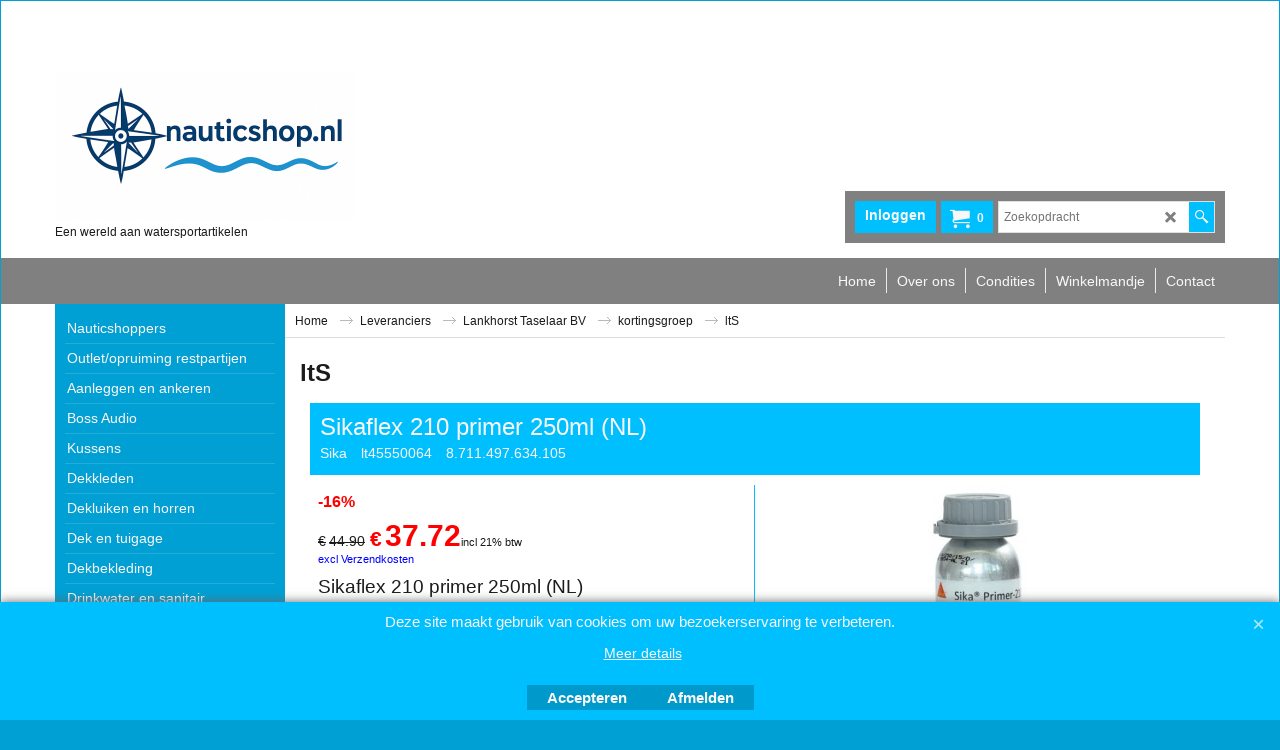

--- FILE ---
content_type: text/html; charset=utf-8
request_url: https://www.nauticshop.nl/contents/nl/d23552_ltS.html
body_size: 47129
content:
<!doctype html>
<html xmlns:sf lang="nl" dir="ltr">
<head prefix="og: http://ogp.me/ns#">
<meta http-equiv="Content-Type" content="text/html; charset=utf-8" />
<meta name="viewport" content="width=device-width, initial-scale=1.0, maximum-scale=1.0" />
<style id="_acj_">body{visibility:hidden!important;}</style>
<script>if(self===top||(function(){try{return typeof(window.parent.applyColorScheme)!='undefined'||document.location.host.indexOf('samplestores.shopfactory')!=-1;}catch(e){return false;}})()){var _acj_=document.getElementById('_acj_');_acj_.parentNode.removeChild(_acj_);}else{top.location=self.location;}</script>
<style id="_cls_">#ProductLoop{opacity:0;}</style>
<script>
window.addEventListener('load',function(){setTimeout(function(){var _cls_=document.getElementById('_cls_');if(_cls_)_cls_.parentNode.removeChild(_cls_);},100);},false);
setTimeout(function(){var _cls_=document.getElementById('_cls_');if(_cls_)_cls_.parentNode.removeChild(_cls_);},5000);
</script>
<title>Sealing compounds </title>
<meta name="description" content="Sikaflex 522 300ml wit" />
<meta name="keywords" content="Sikaflex 522 300ml wit" />
<meta http-equiv="expires" content="0" />
<meta name="generator" content="ShopFactory V14 www.shopfactory.com" />
<meta name="author" content="H.F. de Boer Jachttechniek" />
<link rel="canonical" href="https://www.nauticshop.nl/contents/nl/d23552_ltS.html" />
<script type="text/javascript">
/*<![CDATA[*/
function getARMID(key,getOnly){
if(getOnly){return (document.cookie.match('(?:^|;)\\s*'+key+'=([^;]*)') || ['',''])[1];}
var isNew=false,id=location.search.match('[\&\?]'+key+'=([^&]*)');
if(id){
id=id[1];
var cookid=(document.cookie.match('(?:^|;)\\s*'+key+'=([^;]*)') || ['',''])[1];
isNew=(id!=cookid);
}
if(isNew){
var date=new Date(2099,12,31);
document.cookie=key+'='+id+'; expires='+date.toGMTString()+'; path='+location.pathname.replace(new RegExp('(?:contents/)?(?:'+document.documentElement.lang=='en-GB'?'en-uk':document.documentElement.lang+'/)?[^/]*$'),'')+';';
if(typeof(parm)=='undefined')parm={};parm[key]=id;
}
return {'id':id,'new':isNew};
}
var aid=getARMID('aid');
if(aid['id']&&aid['new']){idimg=new Image();idimg.src='//santu.com/webshop/aid_tracker.cgi?aid='+aid['id'];}
/*]]>*/
</script>
<style type="text/css">
@import "../styles/website.css?lmd=45950.640208";
@import "../styles/pr_sfx-pclt_2.css?lmd=45950.696354";
@import "../styles/pa_sfx-content_navleft.css?lmd=45950.640208";
@import "../styles/index1.css?lmd=45950.640208";
@import "../styles/index2.css?lmd=45950.640208";
@import "../styles/global.css?lmd=45950.696354";
@import "../styles/global-responsive.css?lmd=45950.696354";
/* */
/* */
@import "../../shared_files/icomoon/style.css?lmd=44505.523218";
@import "../../shared_files/flickity.min.css?lmd=43129.529606";
</style>
<style type="text/css" id="sf-load-css"></style>
<!-- Require IcoMoon --><script>
var hasProducts=true;
var pgid='D23552';
//<!--BEGIN_C78E91C8-61BA-447e-B459-F6FE529C7724-->
var LMD='45950.695833';
//<!--END_C78E91C8-61BA-447e-B459-F6FE529C7724-->
</script>
<script type="text/javascript" charset="utf-8" src="../loader.js?lmd=45950.695833"></script>
<script id="__sfLoadJQuery" src="../../shared_files/jquery-1.11.1.min.js" type="text/javascript"></script>
<script type="text/javascript" src="../../shared_files/jquery.sidr.min.js?lmd=43129.529606" defer></script>
<script type="text/javascript" charset="utf-8" src="../sf.js?lmd=45950.695833" defer></script>
<script type="text/javascript" src="../../shared_files/flickity.pkgd.min.js?lmd=43129.529606" defer></script>
<script type="text/javascript" src="../../shared_files/jquery.zoom.min.js?lmd=43129.529606" defer></script>
<script type="text/javascript" src="../../shared_files/echo.js?lmd=43152.474931" defer></script>
<!-- Google tag (gtag.js) --><script async src="https://www.googletagmanager.com/gtag/js?id=G-KQ9ZSJF7TP"></script>
<script>
/* SFNOTE_BEGIN:prevent script execution when in editing mode */
if(typeof(tf)!='undefined'&&(typeof(tf.isInSF)=='undefined'||!tf.isInSF())){
/* SFNOTE_END:prevent script execution when in editing mode */
window.dataLayer = window.dataLayer || [];
function gtag(){dataLayer.push(arguments);}
gtag('js', new Date());
gtag('config', 'G-KQ9ZSJF7TP');
/* SFNOTE_BEGIN:prevent script execution when in editing mode */
}
/* SFNOTE_END:prevent script execution when in editing mode */
</script>
<script type="text/javascript">
var pgidx=tf.wm.jfile(location.href).replace(/\#.*$/,'');
var _sfProductsInPage=[];
sfFilters.deptEnabled=pgid;
</script>
<meta name="optinout" />
</head>
<body class="GC41 ThemeVersion-11">
<a name="top"></a>
<iframe name="extra" id="extra" src="../extra.html" width="5" height="5" frameborder="0" border="0" unselectable="on" style="position:absolute;z-index:0;overflow:hidden;left:50%;top:50%;display:none;width:5px;height:5px;" allowtransparency="true" class=""></iframe>
<div class="GC39 header mobile">
<div class="GC26 utils group">
<menu>
<div class="menu_left_col">
<li id="util_menu" class="sf-button sf-corner">
<a id="sidemap-button" href="#Sidemap" title="Menu">
<svg version="1.1" id="Layer_1" xmlns="http://www.w3.org/2000/svg" xmlns:xlink="http://www.w3.org/1999/xlink" x="0px" y="0px" viewBox="0 0 512 512" style="enable-background:new 0 0 512 512;" xml:space="preserve">
<g>
<path d="M491.318,235.318H20.682C9.26,235.318,0,244.577,0,256s9.26,20.682,20.682,20.682h470.636
c11.423,0,20.682-9.259,20.682-20.682C512,244.578,502.741,235.318,491.318,235.318z"></path>
</g>
<g>
<path d="M491.318,78.439H20.682C9.26,78.439,0,87.699,0,99.121c0,11.422,9.26,20.682,20.682,20.682h470.636
c11.423,0,20.682-9.26,20.682-20.682C512,87.699,502.741,78.439,491.318,78.439z"></path>
</g>
<g>
<path d="M491.318,392.197H20.682C9.26,392.197,0,401.456,0,412.879s9.26,20.682,20.682,20.682h470.636
c11.423,0,20.682-9.259,20.682-20.682S502.741,392.197,491.318,392.197z"></path>
</g>
</svg>
</a>
</li>
</div>
<div class="mob_logo_col">
<div class="CompanyImage"><span></span><a href="../../index.html" title="www.nauticshop.nl">
<img width="120" height="60" src="../media/trans.gif" data-echo="../media/logo-nauticshop2025_20251011162447.jpg" class="DataEchoLoaded" id="I" name="I" border="0" alt="www.nauticshop.nl" title="www.nauticshop.nl" hspace="0" vspace="0" align="" onmouseover="window.status='www.nauticshop.nl';return true;" onmouseout="window.status='';return true" /></a></div>
</div>
<div id="util_group" class="right_icon_col">
<script type="text/javascript">
var idTimeoutMobileSearchHideBox=-1;
function mobileSearch(el){
clearTimeout(idTimeoutMobileSearchHideBox);
if(!el)return;
if(tf.content.document.search)tf.content.document.search.phrase.value=$(el).parents('#mobile_search').find('#phrase').val();
tf.searchPhrase=$(el).parents('#mobile_search').find('#phrase').val();
tf.utils.search_all();
}
function mobileSearchShowBox(){}
function mobileSearchHideBox(){}
</script>
<li id="mobile_cart" class="sf-button sf-corner">
<a href="#" title="Mijn winkelwagen" onclick="location=tf.wm.url('basket.html','-',true);return false;"><i class="icon-cart"></i> <span class="GC91 MiniCartTotalItemsQuantity_Mobile" id="MiniCartTotalItemsQuantity_Mobile">0</span></a>
</li>
</div>
</menu>
</div>
<div class="search_coll">
<div id="util_searchbox" class="sf-corner">
<form id="mobile_search" name="mobile_search" onsubmit="mobileSearch(this[0]);return false;">
<input type="search" id="phrase" name="phrase" />
<span id="util_searchbox_search" class="sf-button sf-corner">
<button type="submit" title="Zoeken" style="border:none;background-color:transparent;"><i class="icon-search2">&nbsp;</i></button>
</span>
</form>
</div>
</div>
</div>
<script type="text/javascript">
$(document).ready(function(){
if (!tf.isInSF() && !tf.isInDesigner()) $('.gallery-box a').removeAttr('onclick');
if (tf.isInSF()) {
window.Flickity.prototype._dragPointerDown= function( event, pointer ) {
this.pointerDownPoint = Unipointer.getPointerPoint( pointer );
}
}
//topbar
var $galleryTopbar = null, galleryTopbarRowItems = 0;
function SetGalleryTopbar() {
if ($galleryTopbar) $galleryTopbar.flickity('destroy');
$galleryTopbar = null;
$galleryTopbar = $('.TopBar:visible .gallery-box').flickity({
cellAlign: 'left',
freeScroll: true,
contain: true,
setGallerySize: false,
prevNextButtons: false,
pageDots: false,
imagesLoaded: true
});
$galleryTopbar.flickity('resize');
$('img', $galleryTopbar).css('opacity','');
}
// Link Image Group 1
var galleryRowItems = $('.Banner .BannerImage').length;
if (galleryRowItems >= 1) {
var $gallery = $('.Banner .gallery-box').flickity({
wrapAround: true,
autoPlay: (tf.isInSF() || galleryRowItems == 1 ? false : 5000),
draggable: galleryRowItems > 1,
freeScroll: false,
setGallerySize: false,
prevNextButtons: galleryRowItems > 1,
pageDots: false
});
function ResizeGallery() {
var wBanner = $('.Banner').width(), wAvailable = parseInt('1920') || wBanner, hAvailable = (parseInt($('.Banner .gallery-box').css('max-height','').css('max-height')) || parseInt('500'));
var rAvailable = hAvailable / wAvailable;
var wMaxNatural = 0, hMaxNatural = 0;
$('.Banner a.BannerImage img, .Banner a.BannerImage .slide-item').each(function(){
$(this).width('');
var wNatural = parseFloat(this.naturalWidth || this.getAttribute('data-naturalwidth') || this.getAttribute('width') || $(this).width()), hNatural = parseFloat(this.naturalHeight || this.getAttribute('data-naturalheight') || this.getAttribute('height') || $(this).height());
if (wNatural >= wMaxNatural) {
if (hMaxNatural == 0 || hNatural <= hAvailable) {
wMaxNatural = wNatural;
hMaxNatural = hNatural;
}
}
});
if (wMaxNatural > 0 && hMaxNatural > 0) {
hMaxNatural = (hMaxNatural / wMaxNatural) * Math.min(wBanner, wMaxNatural);
wMaxNatural = wBanner;
}
var hMax = Math.min(hAvailable, hMaxNatural, wBanner * rAvailable);
$('.Banner .gallery-box').css({'height':'','max-height':'none'}).attr('style',($('.Banner .gallery-box').attr('style')||'')+'height:'+hMax+'px!important;');
$('.Banner .gallery-box .BannerImage').css('height','').attr('style',($('.Banner .gallery-box .BannerImage').attr('style')||'')+'height:'+hMax+'px!important;');
$('.Banner a.BannerImage img, .Banner a.BannerImage .slide-item').each(function(){
$(this).width($(this).width() > wBanner ? '100%' : $(this).width());
});
if ($gallery) $gallery.flickity('resize');
}
$('.Banner .BannerImage img').off('load imageLoaded.flickity').on('load imageLoaded.flickity', ResizeGallery);
$(window).on('load resize', ResizeGallery);
if (galleryRowItems > 1) {
$('.Banner .BannerImage').each(function(i, item){
var clsname = i == 0 ? "button selected" : "button";
$('.Banner .gallery-buttons').append('<span class="'+clsname+'">&nbsp;</span>');
});
// Flickity instance
var flkty = $gallery.data('flickity');
var $cellButtonGroup = $('.Banner .gallery-buttons');
var $cellButtons = $cellButtonGroup.find('.button');
// update selected cellButtons
$gallery.on( 'cellSelect', function() {
$cellButtons.filter('.selected').removeClass('selected');
$cellButtons.eq( flkty.selectedIndex ).addClass('selected');
});
// select cell on button click
$cellButtonGroup.on( 'click', '.button', function() {
var index = $(this).index();
$gallery.flickity( 'select', index );
});
}
}
function galleryGetRowItems(outerSelector, itemSelector) {
var w = 0, wOuter = $(outerSelector).width() - 1, items = 0;
$(outerSelector)
.find(itemSelector).each(function(){
w += $(this).outerWidth(true);
items++;
var margin = ($(this).outerWidth(true) - $(this).outerWidth());
if (w - margin + 1 >= wOuter) return false;
})
;
return items;
}
//top
var $gallery1 = null, gallery1RowItems = 3;
function SetGallery1() {
$gallery1 = $('.PageLinkBoxWrapper .gallery-box').flickity({
cellAlign: 'left',
wrapAround: true,
freeScroll: true,
setGallerySize: false,
prevNextButtons: false,
pageDots: false
});
$gallery1.flickity('resize');
$('.PageLinkBoxWrapper .gallery-action').removeClass('hide');
}
$('.PageLinkBoxWrapper .icon-arrow-left3').on( 'click', function() {
$gallery1.flickity('previous');
if ($(window).width() > 619) {
for (var n = 1; n < gallery1RowItems; n++) {
$gallery1.flickity('previous');
}
}
});
$('.PageLinkBoxWrapper .icon-arrow-right3').on( 'click', function() {
$gallery1.flickity('next');
if ($(window).width() > 619) {
for (var n = 1; n < gallery1RowItems; n++) {
$gallery1.flickity('next');
}
}
});
if ($(window).width() > 619) {
if ($('.PageLinkBoxWrapper .PageLinkBoxItem').length > gallery1RowItems)  SetGallery1();
}
else {
if ($('.PageLinkBoxWrapper .PageLinkBoxItem').length > 1) SetGallery1();
}
//bottom
var $gallery2 = null, gallery2RowItems = 2;
function SetGallery2() {
$gallery2 = $('.BannerBottomWrapper .gallery-box').flickity({
cellAlign: 'left',
wrapAround: true,
freeScroll: true,
setGallerySize: false,
prevNextButtons: false,
pageDots: false
});
$gallery2.flickity('resize');
$('.BannerBottomWrapper .gallery-action').removeClass('hide');
}
$('.BannerBottomWrapper .icon-arrow-left3').on( 'click', function() {
$gallery2.flickity('previous');
if ($(window).width() > 619) {
for (var n = 1; n < gallery2RowItems; n++) {
$gallery2.flickity('previous');
}
}
});
$('.BannerBottomWrapper .icon-arrow-right3').on( 'click', function() {
$gallery2.flickity('next');
if ($(window).width() > 619) {
for (var n = 1; n < gallery2RowItems; n++) {
$gallery2.flickity('next');
}
}
});
if ($(window).width() > 619) {
if ($('.BannerBottomWrapper .BannerBottomItem').length > gallery2RowItems)  SetGallery2();
}
else {
if ($('.BannerBottomWrapper .BannerBottomItem').length > 1) SetGallery2();
}
//resize
$(window).resize(function(){
if ($(window).width() > 619) {
if ($gallery1 != null && $('.PageLinkBoxWrapper .PageLinkBoxItem').length <= gallery1RowItems)  {
$('.PageLinkBoxWrapper .gallery-action').addClass('hide');
$gallery1.flickity('destroy');
$gallery1 = null;
}
if ($gallery2 != null && $('.BannerBottomWrapper .BannerBottomItem').length <= gallery2RowItems) {
$('.BannerBottomWrapper .gallery-action').addClass('hide');
$gallery2.flickity('destroy');
$gallery2 = null;
}
}
else {
if ($gallery1 == null && $('.PageLinkBoxWrapper .PageLinkBoxItem').length > 1)  SetGallery1();
if ($gallery2 == null && $('.BannerBottomWrapper .BannerBottomItem').length > 1)  SetGallery2();
}
if (tf.isMobile && $('.header.mobile > .TopBar').length == 0) {
if ($galleryTopbar) $galleryTopbar.flickity('destroy');
$galleryTopbar = null;
$('#WebSite .TopBar').clone(true).attr('id', $('#WebSite .TopBar').attr('id')+'Clone').prependTo('.header.mobile');
(function waitForMobileUtils() {
if (!tf.utils || !tf.utils.showMobileUtils) { setTimeout(waitForMobileUtils, 200); return; }
tf.utils.showMobileUtils();
})();
}
else if (!tf.isMobile) {
if ($galleryTopbar) $galleryTopbar.flickity('destroy');
$galleryTopbar = null;
$('.header.mobile > .TopBar').remove();
}
galleryTopbarRowItems = 0;
$('.TopBar:visible .CustomNavBox').each(function(){ galleryTopbarRowItems += $(this).outerWidth(true); })
if ($galleryTopbar != null && $('.TopBar:visible .gallery-box').width() >= galleryTopbarRowItems) {
$galleryTopbar.flickity('destroy');
$galleryTopbar = null;
}
else if ($('.TopBar:visible .gallery-box').width() < galleryTopbarRowItems) SetGalleryTopbar();
});
$(window).trigger('resize');
});
</script>
<div id="WebSite" class="GC38">
<div id="WebSiteHeader" class="GC39 LayoutObject">
<div id="WebSiteHeaderInner" class="WebSiteHeaderInner">
<div class="top_col">
<div id="TopBar" class="GC89 TopBar">
<div id="TopBarDesign" class="GC89 TopBarDesign"></div>
</div>
<div style="height:55px;"></div>
</div>
<div id="DesignImage1" class="GC26 DesignImage1">
<div class="header-mid-bar">
<div class="title-wrapper">
<div id="CompanyImage" class="smaller">
<a href="../../index.html" title="www.nauticshop.nl">
<img width="300" height="150" src="../media/trans.gif" data-echo="../media/logo-nauticshop2025_20251011162447.jpg" class="DataEchoLoaded" id="I" name="I" border="0" alt="www.nauticshop.nl" title="www.nauticshop.nl" hspace="0" vspace="0" align="" onmouseover="window.status='www.nauticshop.nl';return true;" onmouseout="window.status='';return true" />
</a>
</div>
<h2 id="SiteSlogan" class="GC42">Een wereld aan watersportartikelen</h2>
</div>
<div class="wrap_bottom">
<div class="GC37 top-right">
<div id="Search" class="GC86">
<div id="search-wrapp" class="search-wrapper-new">
<form name="search">
<input class="GC22 SearchTextField" type="text" id="phrase" name="phrase" size="12" maxlength="40" placeholder="Zoekopdracht" />
<a id="serachIcon" class="GC48 icon-search2 SearchButton" title="Zoeken" href="#"></a>
<a class="GC48 icon-zoom-in2 SearchButton SearchButtonAdvanced" title="Uitgebreid zoeken" href="#"></a>
</form>
</div>
</div>
<div id="MiniCart" class="GC36">
<div id="MiniCartTotal" class="MiniCartTotal">
<a href="#" class="MiniCartLink MiniCartInner">
<i id="minicart-icon" class="GC36 sf-corner icon-cart MiniCartDesignImage1"></i>
<span class="GC36 MiniCartTotalItemsQuantity sf-corner">0</span><!--
<span class="MiniCartTotalAmount"></span>
<span class="MiniCartTotalSummary"></span>
<span class="MiniCartTotalItemsQuantity"></span>
<span class="MiniCartTotalTotalText"></span>
<span class="MiniCartTotalPlusExpenses"></span>
<span class="MiniCartTotalPlusExpensesText"></span>
<span class="MiniCartTotalList"></span>
-->
</a>
</div>
</div>
<div id="Login" class="GC13 desktop tablet">
<script type="text/javascript">function drf(){if(tf.utils && !isInSFClassic()){specialLoading=true;tf.utils.displayResellerForm();}else setTimeout('drf()',250);}drf();</script>
<div id="ResellerForm" class="LoginSignUpLink"></div>
</div>
</div>
</div>
</div>
</div>
<div class="nav_logo_col">
<div id="DesignImage3" class="GC27 DesignImage3">
<span id="DesignBar3" class="GC27 top-designbar-index"></span>
<div id="Index1" class="GC28 Index1">
<script src="../../shared_files/jquery.menu-aim.js" defer="true"></script>
<script src="../../shared_files/jquery.megamenu.js" defer="true"></script>
<script type="text/javascript">
$(function(){
$('.Index1').on('load', function(){
var idxNum = $(this).attr('class').replace(/.*Index(\d+).*/,'$1');
var GCNum = [
{'top':'GC28', 'tophover':'GC29', 'sub':'GC30', 'subhover':'GC31'},
{'top':'GC32', 'tophover':'GC33', 'sub':'GC34', 'subhover':'GC35'}
][idxNum-1];
$('.idx'+idxNum+'Submenu').empty();
var $branch = $('[id^=idx][id$='+tf.pgid+'] + ul', $(this)).clone(true, true);
if ($branch.length > 0) {
var $subpageNavigation = $('#idxSubpageNavigationAlt');
if ($subpageNavigation.length == 0) {
$subpageNavigation = $('#idxSubpageNavigation');
if ($subpageNavigation.length == 0) $subpageNavigation = $('<div id="idxSubpageNavigation"></div>');
var placed = false, $placement = $('.PageTitle');
if ($placement.length > 0) {
$placement.after($subpageNavigation);
if ($('.PageImage ~ .PageTitle + #idxSubpageNavigation').length == 1) $('.PageImage').insertAfter('#idxSubpageNavigation');
placed = true;
}
if (!placed) {
var selectors = ['.PageIntroduction', '.PageDescription'];
for (var n = 0; n < selectors.length; n++) {
$placement = $(selectors[n]);
if ($placement.length > 0) {
$placement.before($subpageNavigation);
if ($('.PageImage ~ #idxSubpageNavigation + '+selectors[n]).length == 1) $('.PageImage').insertAfter('#idxSubpageNavigation');
placed = true;
break;
}
}
}
if (!placed) {
var selectors = ['#PageContainer1', '#PageContainer11'];
for (var n = 0; n < selectors.length; n++) {
$placement = $(selectors[n]);
if ($placement.length > 0) {
$placement.append($subpageNavigation);
break;
}
}
}
}
$subpageNavigation
.width('auto')
.removeClass('GC28 GC32')
.append('<div class="idx'+idxNum+'Submenu" data-toplevelid="d-33"><i class="icon-spinner2 icon-fa-spin"></i></div>');
$branch.find('> li > ul, i[class*=icon-], li.see-all').remove();
$branch.find('> li')
.on('mouseover', function(){tf.navOvr(this, '', GCNum['subhover']);if(tf.autoText)tf.autoText.localApply(this.parentNode);})
.on('mouseout', function(){tf.navOut(this, '', GCNum['sub']);if(tf.autoText)tf.autoText.localApply(this.parentNode);})
.addClass('idx'+idxNum+'Sub')
.find('> a')
.on('mouseover', function(){tf.navOvr(this, '', '');})
.on('mouseout', function(){tf.navOut(this, '', '');})
.addClass('idx'+idxNum+'Sub')
;
var mh = 0;
$branch.find('> li > a > img').each(function(){
var hasImg = !!$(this).attr('src');
if (!hasImg) $(this).hide();
mh = Math.max(mh, $(this).css('max-height'));
});
var prop = (mh ? 'height:'+mh+'px;' : '');
$branch.find('> li > a').each(function(){
if ($(this).find('> img').length > 0) $(this).find('> img').wrap('<div class="SubPageNavigationImageContainer" style="'+prop+'"></div>');
else $(this).prepend('<div class="SubPageNavigationImageContainer"><span></span></div>');
$(this).addClass('SubPageNavigationBox').find('> span').addClass('SubPageNavigationTitle').wrap('<div class="SubPageNavigationTitleContainer"></div>');
});
$('.idx'+idxNum+'Submenu').empty().append($branch);
$(window).on('load resize', function () {
var $container = $('.idx'+idxNum+'Submenu > ul'), $items = $('li', $container);
var outerSpace = $items.outerWidth(true) - $items.width();
var maxAvailableWidth = $container.css('width','auto').width();
var maxColumns = 8, itemMaxWidth = 260, w = 0;
for (var n = 1; n <= maxColumns; n++) {
w = parseInt((maxAvailableWidth / n) - outerSpace);
if (w <= itemMaxWidth) break;
}
$items.width(w);
$container.width((w + outerSpace) * Math.min(n, $items.length));
if(tf.echo)tf.echo.render();
});
$(window).trigger('resize');
}
$('img', $(this)).remove();
$('> ul[class*=idx]', $(this))
.sfMegaMenu({
'submenuDirection':'below',
'layout':'base',
'showImages':false,
'iconOpenRight':'icon-arrow-right3',
'iconOpenDown':'icon-arrow-down3',
'iconNoImage':'icon-image',
'iconPin':'icon-pushpin',
'idxNum':idxNum,
'onLoad':function() {
var $idxSlider = $('#Index1 > .idx1List');
$('> li', $idxSlider).last().clone().appendTo($idxSlider).children().remove();
function setIdxSlider() {
$idxSlider.parent().width('100%').css('float','none');
$idxSlider
.on('cellSelect', function(){
var flkty = $(this).data('flickity');
if (flkty) {
if (flkty.selectedIndex == $(this).data('selectedIndex')) return;
if ($(this).data('translateX') == $('.flickity-slider', this).css('transform')) {
if (flkty.selectedIndex > $(this).data('selectedIndex')) flkty.selectedIndex = $(this).data('selectedIndex');
else if (flkty.selectedIndex < $(this).data('selectedIndex')) flkty.selectedIndex--;
}
$(this).data({'selectedIndex':flkty.selectedIndex, 'translateX':$('.flickity-slider', this).css('transform')});
}
})
.on('settle', function(){
var $last = $('.flickity-slider > li', this).last(), shifted = $('.flickity-slider', this).css('transform').match(/matrix\((.+)\)/) || $('.flickity-slider', this).css('transform').match(/matrix3d\((.+)\)/), shiftedpx = 0;
if (shifted && shifted.length > 1) shiftedpx = parseFloat((shifted[1].split(', ')[12]) || (shifted[1].split(', ')[4]));
if (parseFloat($last.css('left')) + $last.outerWidth(true) <= $('.flickity-slider', this).width() + Math.abs(shiftedpx)) $('.next', this).attr('disabled', 'disabled');
else $('.next', this).removeAttr('disabled');
})
.flickity({
cellAlign: 'left',
contain: true,
wrapAround: false,
autoPlay: false,
draggable: true,
freeScroll: true,
setGallerySize: false,
prevNextButtons: true,
pageDots: false,
percentPosition: false
})
.flickity('resize')
.find('.flickity-viewport')
.find('.flickity-slider').addClass('idx1List')
.end()
.parentsUntil('[id^=WebSite]').each(function(){
var zIndex = $(this).css('z-index');
if (zIndex == 'auto' || parseInt(zIndex) <= 0) $(this).css('z-index', idxNum == 2 ? 1000 : 1001);
})
;
}
function unsetIdxSlider() {
if ($idxSlider.hasClass('flickity-enabled')) {
$idxSlider
.flickity('destroy')
;
}
$idxSlider.parent().css({'float':''});
}
$(window).on('resize', function () {
unsetIdxSlider(); $idxSlider.parent().css({'width':'', 'float':'none'});
if ($('#WebSite').width() > 619) {
var w = 0, wContainer = ($idxSlider.parent().outerWidth(true)||$idxSlider.outerWidth(true))+1;
$('> li, .flickity-slider > li', $idxSlider).each(function(){ w += $(this).outerWidth(true); $(this).css('height',''); if($(this).outerHeight()>0)$(this).outerHeight($(this).outerHeight()); });
if (w-1 > wContainer) {
setIdxSlider();
$idxSlider.flickity('resize');
setTimeout(function(){$idxSlider.flickity('reposition');}, 200);
}
else if (w < wContainer) unsetIdxSlider();
}
});
$(window).trigger('resize');
}
})
.parent().find('.idx1List > li > a > span').addClass('vcenter');
});
});
</script>
<script type="text/javascript">equalHeightClass.push('SubPageNavigationImageContainer');</script>
<script type="text/javascript">equalHeightClass.push('SubPageNavigationTitleContainer');</script>
<script type="text/javascript">equalHeightClass.push('SubPageNavigationBox');</script>
<!--
Version tag, please don't remove
$Revision: 46130 $
$HeadURL: svn://localhost/ShopFactory/branches/V14_60/bin/SFXTemplates/Index/Horizontal/SFX-BASE_1/toplevel.html $
-->
<i class="icon-spinner2 icon-fa-spin"></i>
<script type="text/javascript">
jQuery(document).ready(function(){
jQuery('.Index1').load(tf.wm.url('d-34.html','-',true)+' ',function(){
if(tf.isEntryPage){
jQuery('.Index1 a[href]').not('a[href^=http]').each(function(){
if(this.id.match(/D-2$/)) this.href=tf.wm.url((tf.lang==tf.baseLang?'../../':'../../'+tf.lang+'/')+this.href.replace(/.*\//,''),'-');
else this.href=tf.wm.url(this.href.replace(/.*\//,''),'-',true);
});
jQuery('.Index1 a img[src]').each(function(){jQuery(this).attr('src', jQuery(this).attr('src').replace(/\.\.\/media\//g,(tf.lang!=tf.baseLang?'../':'')+'contents/media/'));if(jQuery(this).data('echo'))jQuery(this).attr('data-echo', jQuery(this).data('echo').replace(/\.\.\/media\//g,(tf.lang!=tf.baseLang?'../':'')+'contents/media/'));});
} else {
jQuery('.Index1 a[href]').not('a[href^=http]').each(function(){
if(this.id.match(/D-2$/)) {
this.href=tf.wm.url((tf.lang==tf.baseLang?'../../':'../../'+tf.lang+'/')+this.href.replace(/.*\//,''),'-');
}
});
}
jQuery('.Index1').trigger('load');
});
jQuery('#CompanyImage a[href], .CompanyImage a[href]').not('a[href^=http]').each(function(){
var href = this.href.replace(/.*\//,'');
if(tf.isEntryPage) this.href=tf.wm.url((tf.lang==tf.baseLang?'../../':'../../'+tf.lang+'/')+href,'-');
else this.href=tf.wm.url((tf.lang==tf.baseLang?'../../':'../../'+tf.lang+'/')+href,'-');
});
});
</script>
</div><div id="idx1Sentinel"></div>
</div>
</div>
<!-- SFNOTE_END: IndexCodeSnippetBottom --></div>
</div>
<div id="WebSiteContent" class="GC1">
<div id="SideBar_L" class="GC32 EqualHeight">
<div id="idxSubpageNavigation" class="GC32">
<div class="Index2" id="Index2" data-deptid="d-33"><i class="icon-spinner2 icon-fa-spin"></i></div>
<div class="idx2Submenu" data-toplevelid="d-33"><i class="icon-spinner2 icon-fa-spin"></i></div>
<script type="text/javascript">
$(function(){
var idxNum = 2;
var GCNum = [
{'top':'GC28', 'tophover':'GC29', 'sub':'GC30', 'subhover':'GC31'},
{'top':'GC32', 'tophover':'GC33', 'sub':'GC34', 'subhover':'GC35'}
][idxNum-1];
$('.Index2').insertBefore($('.Index2').parent());
$('.Index2').load(tf.wm.url($('.Index2').data('deptid')+'.html','-',true), function() {
$('.Index2 #idx2D-2').parent('li').remove();
$('> ul[class*=idx] > li > ul', this).each(function(){
if ($('[id^=idx][id$='+tf.pgid+']', this).length == 0 && $(this).prev('[id^=idx][id$='+tf.pgid+']').length == 0) $(this).remove();
});
$('> ul[class*=idx] > li', this)
.on('mouseover', function(){tf.navOvr(this, '', GCNum['tophover']);if(tf.autoText)tf.autoText.localApply(this.parentNode);})
.on('mouseout', function(){tf.navOut(this, '', GCNum['top']);if(tf.autoText)tf.autoText.localApply(this.parentNode);})
.find('[class^=idx]').removeClass('idx1 idx2').end()
.find('> a')
.on('mouseover', function(){tf.navOvr(this, '', '');})
.on('mouseout', function(){tf.navOut(this, '', '');})
.addClass('idx'+idxNum)
.find('> span').addClass('vcenter');
$('.idx'+idxNum+'Submenu').empty();
var $branch = $('[id^=idx][id$='+tf.pgid+'] + ul', this);
if ($branch.length > 0) {
var $subpageNavigation = $('#idxSubpageNavigationAlt');
if ($subpageNavigation.length == 0) {
$subpageNavigation = $('#idxSubpageNavigation');
if ($subpageNavigation.length == 0) $subpageNavigation = $('<div id="idxSubpageNavigation"></div>');
var placed = false, $placement = $('.PageTitle');
if ($placement.length > 0) {
$placement.after($subpageNavigation);
if ($('.PageImage ~ .PageTitle + #idxSubpageNavigation').length == 1) $('.PageImage').insertAfter('#idxSubpageNavigation');
placed = true;
}
if (!placed) {
var selectors = ['.PageIntroduction', '.PageDescription'];
for (var n = 0; n < selectors.length; n++) {
$placement = $(selectors[n]);
if ($placement.length > 0) {
$placement.before($subpageNavigation);
if ($('.PageImage ~ #idxSubpageNavigation + '+selectors[n]).length == 1) $('.PageImage').insertAfter('#idxSubpageNavigation');
placed = true;
break;
}
}
}
if (!placed) {
var selectors = ['#PageContainer1', '#PageContainer11'];
for (var n = 0; n < selectors.length; n++) {
$placement = $(selectors[n]);
if ($placement.length > 0) {
$placement.append($subpageNavigation);
break;
}
}
}
}
$subpageNavigation.width('auto').attr('class', $subpageNavigation.attr('class').replace(GCNum['top'], ''));
$branch.find('> li > ul, i[class*=icon-], li.see-all').remove();
$branch.find('> li')
.on('mouseover', function(){tf.navOvr(this, '', GCNum['subhover']);if(tf.autoText)tf.autoText.localApply(this.parentNode);})
.on('mouseout', function(){tf.navOut(this, '', GCNum['sub']);if(tf.autoText)tf.autoText.localApply(this.parentNode);})
.addClass('idx'+idxNum+'Sub')
.find('> a')
.on('mouseover', function(){tf.navOvr(this, '', '');})
.on('mouseout', function(){tf.navOut(this, '', '');})
.addClass('idx'+idxNum+'Sub')
;
var mh = 0;
$branch.find('> li > a > img').each(function(){
var hasImg = !!$(this).attr('src');
if (!hasImg) $(this).hide();
mh = Math.max(mh, $(this).height() || $(this).css('max-height') || parseFloat($(this).attr('height')));
});
var prop = (mh ? 'height:'+mh+'px;' : '');
$branch.find('> li > a').each(function(){
if ($(this).find('> img').length > 0) $(this).find('> img').wrap('<div class="SubPageNavigationImageContainer" style="'+prop+'"></div>');
else $(this).prepend('<div class="SubPageNavigationImageContainer"><span></span></div>');
$(this).addClass('SubPageNavigationBox').find('> span').addClass('SubPageNavigationTitle').wrap('<div class="SubPageNavigationTitleContainer"></div>');
$('.SubPageNavigationTitleContainer',this).append('<span class="SubPageNavigationText">'+$(this).attr('title')+'</span>');
});
$('.idx'+idxNum+'Submenu').empty().append($branch);
$(window).on('load resize', function () {
tf.equalWidth('.idx'+idxNum+'Submenu > ul','li',380,8,true);
if(tf.echo)tf.echo.render();
});
$(window).trigger('resize');
}
$('> ul[class*=idx] > li > ul', this).remove();
});
});
</script>
<script type="text/javascript">equalHeightClass.push('SubPageNavigationBox');</script>
<!--
Version tag, please don't remove
$Revision: 35716 $
$HeadURL: svn://localhost/ShopFactory/branches/V14_60/bin/SFXTemplates/Index/Vertical/SFX-BASE-CSV_1/sublevels.html $--></div>
</div>
<div id="Content" class="GC24 ContentBody EqualHeight">
<div itemtype="http://schema.org/BreadcrumbList" class="GC6 Breadcrumbs" itemscope="" ID="Breadcrumbs-D23552">
<div class="GC6 breadcrumDesign"></div>
<div class="BreadcrumbsTrail">
<nobr itemprop="itemListElement" itemscope itemtype="http://schema.org/ListItem">
<a href="../../index.html" title="Home " itemprop="item">
<span itemprop="name">Home </span><meta itemprop="position" content="0" />
</a>
</nobr>
<nobr itemprop="itemListElement" itemscope itemtype="http://schema.org/ListItem">
<a href="d6580_Leveranciers.html" title="Leveranciers" itemprop="item">
<span itemprop="name">Leveranciers</span><meta itemprop="position" content="1" />
</a>
</nobr>
<nobr itemprop="itemListElement" itemscope itemtype="http://schema.org/ListItem">
<a href="d19998_Lankhorst-Tasselaar-BV.html" title="Lankhorst Taselaar BV" itemprop="item">
<span itemprop="name">Lankhorst Taselaar BV</span><meta itemprop="position" content="2" />
</a>
</nobr>
<nobr itemprop="itemListElement" itemscope itemtype="http://schema.org/ListItem">
<a href="d25434_kortingsgroep.html" title="kortingsgroep" itemprop="item">
<span itemprop="name">kortingsgroep</span><meta itemprop="position" content="3" />
</a>
</nobr>
<nobr itemprop="itemListElement" itemscope itemtype="http://schema.org/ListItem" style="display:none;">
<a href="d23552_ltS.html" title="ltS" itemprop="item">
<span itemprop="name">ltS</span><meta itemprop="position" content="4" />
</a>
</nobr>
<style>.Breadcrumbs nobr {display:inline;}</style>
<nobr><span>ltS</span></nobr>
</div>
</div>
<div id="PageContainer11" class="EqualHeight_PageContainer11">
<div id="PageContainer10">
<!-- Page elements are kept in this div so the if statement above may
make room for PageLinkBox -->
<div id="PageContainer1" class="EqualHeight_PageContainer1">
<h1 class="GC17 PageTitle" ID="PageTitle-D23552">ltS</h1>
<script type="text/javascript">tf.lastpage=tf.wm?tf.wm.jfile(location.href):'';tf.nametag.add('lastpage',tf.lastpage);tf.lastdeptpage=tf.wm?tf.wm.jfile(location.href):'';tf.nametag.add('lastdeptpage',tf.lastdeptpage);</script>
<script type="text/javascript">
/*<![CDATA[*/
function mfw(){var a='<div style="line-height:0.01em;height:0;overflow-y:hidden;">';for(var n=0;n<20;n++)a+='&lt;!-- MakeFullWidth'+n+' --&gt;';a+='</div>';dw(a);}
var jsloaded=false,opt=[];
function add_opt(id,name,title,type,opttype,combine){opt[opt.length]=[id,name.replace(/&nbsp;/g,''),title.replace(/&nbsp;/g,''),type,opttype,combine];}
var sfAddRef=[];
function getAddDiv(){return gl('sfLightBox');}
function sfAddPop(name,isLang){if(!isInSF()&&tf.utils){if(!name)name='pconfirm'; sfAddRef=[];tf.utils.showPopup(tf.wm.url(name+'.html',tf.lmd[name],isLang),630,190,true,false,true,'AddToBasket');}}
function sfAddUnpop(){if(tf.utils){if(jQuery('#sfLightBox.AddToBasket').length>0)tf.utils.sfMediaBox.closeBox();}}
var bpriceArr=[],ppriceArr=[],weightArr=[],crFFldArr=[],ppriceCrossPromotionArr=[],bpriceCrossPromotionArr=[];
function ppriceDsp(n){var cc=tf.currentCurrency,dd=cc.decimal_places,cm=cc.multiplier,sm=tf.shopCurrency.multiplier,dec=Math.pow(10,dd),s=''+(Math.round((n*cm/sm)*dec)/dec),dp=s.indexOf('.');if(dp==-1)dp=s.length;else dp++;s+=(s.indexOf('.')==-1&&dd>0?'.':'')+'00000'.substr(0,dd-(s.length-dp));return s;}
function ppriceDscPct(dsc,prc){dsc=ppriceDsp(prc-(prc*dsc/100));return dsc;}
function dBasePrice2(Id,arr,w){if(!arr)return;if(!w)w=window;arr=arr.split(core.str_sep1);if(w.document.getElementById('ProductBasePrice-'+Id)){var bpriceHTML=core.bprice([Id,arr[4],arr[5],arr[6],arr[2]]);if(bpriceHTML!='')w.document.getElementById('ProductBasePrice-'+Id).innerHTML=bpriceHTML;}}
/*]]>*/
</script>
<style type="text/css">
.ProductImageContainer{position:relative;text-align:center;}
.ProductImageCaption{clear:both;}
.ProductImage,.ProductImage a{position:relative;}
.ProductImage a{display:block;}
.ProductImage a img{display:block;margin:0 auto;}
.ThumbnailSliderContainer{position:relative;line-height:100%;float:right;padding:5px 5px 5px 4px;}
.ThumbnailSlider .ThumbnailSliderItem{display:block;background-color:transparent;margin-bottom:5px;text-align:center;}
.ThumbnailSlider [class^=icon] {cursor:pointer;}
.ThumbnailSliderMoreLink{text-decoration:underline;font-weight:bold;}
.ProductImageContainer.ThumbnailSlider-horizontal .ThumbnailSliderContainer {float:none;width:100%;overflow:hidden;margin:10px 0 0 0;}
.ProductImageContainer.ThumbnailSlider-horizontal .ThumbnailSlider {white-space:nowrap;position:relative;overflow:hidden;height:auto!important;}
.ProductImageContainer.ThumbnailSlider-horizontal .ThumbnailSlider .ThumbnailSliderItem {display:inline-block;margin:0 10px 0 0;}
.ProductImageContainer.ThumbnailSlider-horizontal .ThumbnailSlider img {max-height:80px;}
.ProductImageContainer.ThumbnailSlider-horizontal .ThumbnailSlider div[id^=ms_] {width:1000%;}
.ProductImageContainer.ThumbnailSlider-horizontal .ThumbnailSlider [class^=icon-] {padding:2px;height:24px!important;font-size:24px!important; width:20px!important; }
.ProductImageContainer.ThumbnailSlider-horizontal .ThumbnailSlider #ms_left, .ProductImageContainer.ThumbnailSlider-horizontal .ThumbnailSlider #ms_right {display:inline-block;}
.ProductImageContainer.ThumbnailSlider-horizontal .ImgLink.HasSlider {width:100%!important;float:none;}
</style>
<!--[if IE 8]>
<style type="text/css" id="IE8FixInNormalView" disabled="true">
.ProductPriceIntro{float:none;}
</style>
<script type="text/javascript">
if(tf.isInSF())gl('IE8FixInNormalView').disabled=false;
</script>
<![endif]-->
<style>
@media (max-width:768px){
.ProductContainer2{float: left !important; width: 100% !important; box-sizing: border-box; border: none !important;}
#ProductContainer2{float: left !important; width: 100% !important; box-sizing: border-box;}
}
</style>
<form name="productForm" id="ProductLoop">
<div class="GC22 Product" ID="Product-P47208">
<script type="application/ld+json">
[{
"@context":"http://schema.org",
"@type":"Product",
"@id":"Product-P47208",
"sku":"lt45550064",
"name":"Sikaflex 210 primer 250ml (NL)",
"brand":{"@type":"Brand","name":"Sika"},
"mpn":"ltS",
"gtin13":"8.711.497.634.105",
"description":"Sikaflex 210 primer 250ml (NL)",
"offers":{
"@type":"Offer",
"url":"https://www.nauticshop.nl/contents/nl/p47208_sikaflex-210-primer-250ml-(nl).html",
"itemCondition":"NewCondition",
"availability":"InStock",
"priceCurrency":"EUR",
"price":"37.72",
"priceValidUntil":"2099-12-31",
"seller":{
"@type":"Organization",
"name":"H.F. de Boer Jachttechniek",
"address":{
"streetAddress":"Nieuwedijk 6-8",
"addressLocality":"Lemmer",
"@type":"PostalAddress"
}
}
},
"image":"https://www.nauticshop.nl/contents/media/l_lhtd5656_e880%5b1%5d.jpg"
}]
</script>
<a name="p47208"></a>
<script type="text/javascript">
/*<![CDATA[*/
_sfProductsInPage.push('P47208');
//DistributorCode-P47208:45.550.064
//InternationalCatalogNumber EAN-P47208:8.711.497.634.105
//Manufacturer-P47208:Sika
//ManufacturerCode-P47208:ltS
//PriceCode-P47208:lt2025_09
//ProductCode-P47208:45.550.064
function add_P47208(type,temp){
if(tf.coreLoaded&&tf.wm.pProp('P47208')){
if(tf.core.cthtb)eval(tf.core.cthtb);
var type2Name={undefined:'',1:'FavoritesButton',2:'RequestQuoteButton',3:'RequestSampleButton'};
if(!temp){
tf.qandi['progressbar']('P47208',true,type2Name[type]);
}
tf.utils.populateOpt(null,'P47208');
var b=core.load_add(d,type,'P47208','Sikaflex 210 primer 250ml (NL)','0.00','lt45550064','0',0,'TD1','45.550.064','ltS','45.550.064','lt2025_09',opt,isInSF(),s,'-1.000',temp);
if(b&&typeof(fillBasketTable)!='undefined')fillBasketTable();
if(!temp){
setTimeout(function(){tf.qandi['progressbar']('P47208',false,type2Name[type]);},700);
}
return b;
}else{setTimeout(function(){add_P47208(type,temp);},500);return 0;}
}
/*]]>*/
</script>
<div class="GC5 ProductContainer9" id="ProductContainer9" ID="ProductContainer9-P47208">
<h3 class="GC5 ProductTitle" ID="ProductTitle-P47208">Sikaflex 210 primer 250ml (NL)</h3>
<div class="GC5 ProductManufacturer">Sika</div>
<div class="GC5 ProductNumber" ID="ProductNumber-P47208">lt45550064</div>
<div class="GC5 ProductInternationalCatalogNumber">
<span ID="ProductInternationalCatalogNumber-P47208">8.711.497.634.105</span>
</div>
</div>
<div class="ProductContainer5" id="ProductContainer5">
<div class="GC22 ProductContainer3" id="ProductContainer3">
<div id="ProductImageContainer-P47208" class=" ProductImageContainer ThumbnailSlider-vertical" style="width:350px;">
<div style="position:relative;z-index:1;" class="ImgLink">
<div id="ProductImage-P47208" class="ProductImage">
<a src="../media/l_lhtd5656_e880[1].jpg" tn="../media/t_lhtd5656_e880[1]_20250926104912.jpg" tnreal="" rel="sfMediaBox[ProductImage-P47208]" id="ProductThumbnailImage-P47208" title="" description="" mediatype="IMG" mw="640" mh="480" onclick="cancelBuble(event);if(tf.utils&&!tf.isInSF())tf.utils.sfMediaBox.init(['ProductImage-P47208','ChoiceImages-P47208'],gl('ProductImage-P47208').getAttribute('jumptoid'));return false;" class="">
<img width="350" height="263" src="../media/trans.gif" data-echo="../media/t_lhtd5656_e880[1]_20250926104912.jpg" class="DataEchoLoaded" id="IP47208" name="IP47208" border="0" alt="lhtd5656_e880[1]_20250926104912" title="lhtd5656_e880[1]_20250926104912" hspace="" vspace="" align="" onmouseover="window.status='lhtd5656_e880[1]_20250926104912';return true;" onmouseout="window.status='';return true" />
<div class="GC10 ProductImageCaptionIcon Icon ImgLink sf-corner sf-gradient" style="position:absolute;bottom:5px;right:5px;z-index:1;" id="pici-P47208" onclick="cancelBuble(event);if(tf.utils&&!tf.isInSF())tf.utils.sfMediaBox.init(['ProductImage-P47208','ProductMoreImages-P47208','ChoiceImages-P47208'],gl('ProductImage-P47208').getAttribute('jumptoid'));return false;">
<i class="icon-fa-overlay-sm icon-search2 icon-fa-1x"></i>
</div>
</a>
</div>
</div>
<style>
#ProductImage-P47208{max-width:100%;}
</style>
<script type="text/javascript">
function ProductImageGroupSizer_P47208(){var elTSPIC=gl('ProductImageContainer-P47208'),elTSPI=gl('ProductImage-P47208'),elTSI=gl('IP47208');
if(!elTSPIC||!elTSPI||!elTSI)return;
if(elTSI&&elTSI.width&&!tf.isIE7&&!tf.isIE8){elTSPIC.style.width='';elTSPIC.style.width=(elTSI.getAttribute('width')?elTSI.getAttribute('width')+'px':elTSI.width+'px');}
elTSPI.style.width='auto';
}
addOnload(ProductImageGroupSizer_P47208);
jQuery('#IP47208').on('imageLoaded',ProductImageGroupSizer_P47208);
</script>
</div>
</div><!--3-->
</div><div class="GC57 ProductContainer2" id="ProductContainer2" ID="ProductContainer2-P47208">
<div id="ProductContainer1" class="GC52 ProductContainer1 sf-corner">
<div id="ProductDiscountDisplay-P47208" class="ProPercentage" style="display:none;">
<div>
<script type="text/javascript">
dw('-'+((parseInt(parseFloat('16.000')*100))/100)+'%');
</script>
</div>
</div>
</div>
<div class="ProductPriceContainer">
<input type="hidden" name="ProductPriceLayout" />
<div class="GC66 ProductPriceOriginal" ID="ProductPriceOriginal-P47208"></div><div class="GC20 ProductPrice" ID="ProductPrice-P47208"></div><div class="GC56 ProductPriceCalculated" ID="ProductPriceCalculated-P47208"></div><script type="text/javascript">ppriceArr.push(['P47208','','TD1','16.000',1]);</script>
</div>
<div class="GC55 ProductPriceOtherInformation">
<input type="hidden" name="ProductPriceLayout" />
<div class="ProductIncTaxes" ID="ProductIncTaxes-P47208"></div>
<div class="ProductPriceTax">
<span id="ProductPriceTaxPrice-P47208" class="ProductPriceTaxPrice"></span>
<span id="ProductPriceTaxPriceText-P47208" class="ProductPriceTaxPriceText"></span>
</div>
<div class="ProductPriceOther_ShippingWeightBasePrice">
<span class="ShippingChargeForProduct ProductPriceOtherInformationPart">
<a href="#" class="ImgLink" onclick="cancelBuble(event);sfAddPop('shipping_charge',true);if(add_P47208(0,true)!=0){sfAddUnpop();}return false;">excl&nbsp;Verzendkosten</a>
</span>
</div>
</div>
<div class="GC11 ProductIntroduction Introtop" ID="ProductIntroduction-P47208">Sikaflex 210 primer 250ml (NL)</div><!--schema.org format-->
<div class="GC13 sf-corner ProductMoreDetails ">
<a href="p47208_sikaflex-210-primer-250ml-(nl).html" onclick="cancelBuble(event);if(tf.isInDesigner())location=tf.wm.url('p47208_sikaflex-210-primer-250ml-(nl).html','-',true);else tf.moreHistory.push(tf.pgidx,tf.wm.jfile(this.href),true);return true;">Klik hier </a></div>
<ul class="GC55 ProductNumberBasePriceContainer">
<li class="GC55 ProductStockContainer">
<span class="GC55 ProductStock" id="ProductStock-P47208">
<span class="AvailabilityText" id="ProductStockAvailabilityText-P47208"></span>
<span class="ProductStockTlight" id="ProductStockTlight-P47208">
<span class="GC72 ProductStockTlight1"></span><span class="GC72 ProductStockTlight2"></span><span class="GC72 ProductStockTlight3"></span></span>
</span>
</li>
</ul>
<div class="ProductIcons" id="ProductIcons-P47208">
<div class="GC13 AddToBasketQnty sf-corner">
<script type="text/javascript">dw(qandi['qtyFld']('P47208','-1.000','0',''));</script>
</div><div class="AddToBasketSpacer" style="float:left;">
</div>
<div class="GC13 AddToBasketButton sf-corner" ID="AddToBasketButton-P47208">
<span class="ImgLink" onclick="if(isInSF())return;cancelBuble(event);sfAddPop();if(add_P47208()!=0){sfAddUnpop();}return false;" title="Bestel"><span>Bestel</span></span>
</div>
</div>
</div></div><!--Product-->
<div class="GC22 Product" ID="Product-P47218">
<script type="application/ld+json">
[{
"@context":"http://schema.org",
"@type":"Product",
"@id":"Product-P47218",
"sku":"lt45550090",
"name":"Sikaflex 260N krachtlijm 300ml",
"brand":{"@type":"Brand","name":"Sika"},
"mpn":"ltS",
"gtin13":"7.612.894.611.571",
"description":"Sikaflex 260N krachtlijm 300ml",
"offers":{
"@type":"Offer",
"url":"https://www.nauticshop.nl/contents/nl/p47218_sikaflex-260n-krachtlijm-300ml.html",
"itemCondition":"NewCondition",
"availability":"InStock",
"priceCurrency":"EUR",
"price":"25.37",
"priceValidUntil":"2099-12-31",
"seller":{
"@type":"Organization",
"name":"H.F. de Boer Jachttechniek",
"address":{
"streetAddress":"Nieuwedijk 6-8",
"addressLocality":"Lemmer",
"@type":"PostalAddress"
}
}
},
"image":"https://www.nauticshop.nl/contents/media/l_lhtd2598_d5f6%5b1%5d.jpg"
}]
</script>
<a name="p47218"></a>
<script type="text/javascript">
/*<![CDATA[*/
_sfProductsInPage.push('P47218');
//DistributorCode-P47218:45.550.090
//InternationalCatalogNumber EAN-P47218:7.612.894.611.571
//Manufacturer-P47218:Sika
//ManufacturerCode-P47218:ltS
//PriceCode-P47218:lt2025_09
//ProductCode-P47218:45.550.090
function add_P47218(type,temp){
if(tf.coreLoaded&&tf.wm.pProp('P47218')){
if(tf.core.cthtb)eval(tf.core.cthtb);
var type2Name={undefined:'',1:'FavoritesButton',2:'RequestQuoteButton',3:'RequestSampleButton'};
if(!temp){
tf.qandi['progressbar']('P47218',true,type2Name[type]);
}
tf.utils.populateOpt(null,'P47218');
var b=core.load_add(d,type,'P47218','Sikaflex 260N krachtlijm 300ml','0.00','lt45550090','0',0,'TD1','45.550.090','ltS','45.550.090','lt2025_09',opt,isInSF(),s,'-1.000',temp);
if(b&&typeof(fillBasketTable)!='undefined')fillBasketTable();
if(!temp){
setTimeout(function(){tf.qandi['progressbar']('P47218',false,type2Name[type]);},700);
}
return b;
}else{setTimeout(function(){add_P47218(type,temp);},500);return 0;}
}
/*]]>*/
</script>
<div class="GC5 ProductContainer9" id="ProductContainer9" ID="ProductContainer9-P47218">
<h3 class="GC5 ProductTitle" ID="ProductTitle-P47218">Sikaflex 260N krachtlijm 300ml</h3>
<div class="GC5 ProductManufacturer">Sika</div>
<div class="GC5 ProductNumber" ID="ProductNumber-P47218">lt45550090</div>
<div class="GC5 ProductInternationalCatalogNumber">
<span ID="ProductInternationalCatalogNumber-P47218">7.612.894.611.571</span>
</div>
</div>
<div class="ProductContainer5" id="ProductContainer5">
<div class="GC22 ProductContainer3" id="ProductContainer3">
<div id="ProductImageContainer-P47218" class=" ProductImageContainer ThumbnailSlider-vertical" style="width:350px;">
<div style="position:relative;z-index:1;" class="ImgLink">
<div id="ProductImage-P47218" class="ProductImage">
<a src="../media/l_lhtd2598_d5f6[1].jpg" tn="../media/t_lhtd2598_d5f6[1]_20250926104922.jpg" tnreal="" rel="sfMediaBox[ProductImage-P47218]" id="ProductThumbnailImage-P47218" title="" description="" mediatype="IMG" mw="640" mh="480" onclick="cancelBuble(event);if(tf.utils&&!tf.isInSF())tf.utils.sfMediaBox.init(['ProductImage-P47218','ChoiceImages-P47218'],gl('ProductImage-P47218').getAttribute('jumptoid'));return false;" class="">
<img width="350" height="263" src="../media/trans.gif" data-echo="../media/t_lhtd2598_d5f6[1]_20250926104922.jpg" class="DataEchoLoaded" id="IP47218" name="IP47218" border="0" alt="lhtd2598_d5f6[1]_20250926104922" title="lhtd2598_d5f6[1]_20250926104922" hspace="" vspace="" align="" onmouseover="window.status='lhtd2598_d5f6[1]_20250926104922';return true;" onmouseout="window.status='';return true" />
<div class="GC10 ProductImageCaptionIcon Icon ImgLink sf-corner sf-gradient" style="position:absolute;bottom:5px;right:5px;z-index:1;" id="pici-P47218" onclick="cancelBuble(event);if(tf.utils&&!tf.isInSF())tf.utils.sfMediaBox.init(['ProductImage-P47218','ProductMoreImages-P47218','ChoiceImages-P47218'],gl('ProductImage-P47218').getAttribute('jumptoid'));return false;">
<i class="icon-fa-overlay-sm icon-search2 icon-fa-1x"></i>
</div>
</a>
</div>
</div>
<style>
#ProductImage-P47218{max-width:100%;}
</style>
<script type="text/javascript">
function ProductImageGroupSizer_P47218(){var elTSPIC=gl('ProductImageContainer-P47218'),elTSPI=gl('ProductImage-P47218'),elTSI=gl('IP47218');
if(!elTSPIC||!elTSPI||!elTSI)return;
if(elTSI&&elTSI.width&&!tf.isIE7&&!tf.isIE8){elTSPIC.style.width='';elTSPIC.style.width=(elTSI.getAttribute('width')?elTSI.getAttribute('width')+'px':elTSI.width+'px');}
elTSPI.style.width='auto';
}
addOnload(ProductImageGroupSizer_P47218);
jQuery('#IP47218').on('imageLoaded',ProductImageGroupSizer_P47218);
</script>
</div>
</div><!--3-->
</div><div class="GC57 ProductContainer2" id="ProductContainer2" ID="ProductContainer2-P47218">
<div id="ProductContainer1" class="GC52 ProductContainer1 sf-corner">
<div id="ProductDiscountDisplay-P47218" class="ProPercentage" style="display:none;">
<div>
<script type="text/javascript">
dw('-'+((parseInt(parseFloat('16.000')*100))/100)+'%');
</script>
</div>
</div>
</div>
<div class="ProductPriceContainer">
<input type="hidden" name="ProductPriceLayout" />
<div class="GC66 ProductPriceOriginal" ID="ProductPriceOriginal-P47218"></div><div class="GC20 ProductPrice" ID="ProductPrice-P47218"></div><div class="GC56 ProductPriceCalculated" ID="ProductPriceCalculated-P47218"></div><script type="text/javascript">ppriceArr.push(['P47218','','TD1','16.000',1]);</script>
</div>
<div class="GC55 ProductPriceOtherInformation">
<input type="hidden" name="ProductPriceLayout" />
<div class="ProductIncTaxes" ID="ProductIncTaxes-P47218"></div>
<div class="ProductPriceTax">
<span id="ProductPriceTaxPrice-P47218" class="ProductPriceTaxPrice"></span>
<span id="ProductPriceTaxPriceText-P47218" class="ProductPriceTaxPriceText"></span>
</div>
<div class="ProductPriceOther_ShippingWeightBasePrice">
<span class="ShippingChargeForProduct ProductPriceOtherInformationPart">
<a href="#" class="ImgLink" onclick="cancelBuble(event);sfAddPop('shipping_charge',true);if(add_P47218(0,true)!=0){sfAddUnpop();}return false;">excl&nbsp;Verzendkosten</a>
</span>
</div>
</div>
<div class="GC11 ProductIntroduction Introtop" ID="ProductIntroduction-P47218">Sikaflex 260N krachtlijm 300ml</div><!--schema.org format-->
<div class="GC13 sf-corner ProductMoreDetails ">
<a href="p47218_sikaflex-260n-krachtlijm-300ml.html" onclick="cancelBuble(event);if(tf.isInDesigner())location=tf.wm.url('p47218_sikaflex-260n-krachtlijm-300ml.html','-',true);else tf.moreHistory.push(tf.pgidx,tf.wm.jfile(this.href),true);return true;">Klik hier </a></div>
<ul class="GC55 ProductNumberBasePriceContainer">
<li class="GC55 ProductStockContainer">
<span class="GC55 ProductStock" id="ProductStock-P47218">
<span class="AvailabilityText" id="ProductStockAvailabilityText-P47218"></span>
<span class="ProductStockTlight" id="ProductStockTlight-P47218">
<span class="GC72 ProductStockTlight1"></span><span class="GC72 ProductStockTlight2"></span><span class="GC72 ProductStockTlight3"></span></span>
</span>
</li>
</ul>
<div class="ProductIcons" id="ProductIcons-P47218">
<div class="GC13 AddToBasketQnty sf-corner">
<script type="text/javascript">dw(qandi['qtyFld']('P47218','-1.000','0',''));</script>
</div><div class="AddToBasketSpacer" style="float:left;">
</div>
<div class="GC13 AddToBasketButton sf-corner" ID="AddToBasketButton-P47218">
<span class="ImgLink" onclick="if(isInSF())return;cancelBuble(event);sfAddPop();if(add_P47218()!=0){sfAddUnpop();}return false;" title="Bestel"><span>Bestel</span></span>
</div>
</div>
</div></div><!--Product-->
<div class="GC22 Product" ID="Product-P164094">
<script type="application/ld+json">
[{
"@context":"http://schema.org",
"@type":"Product",
"@id":"Product-P164094",
"sku":"lt45550019",
"name":"Sikaflex 290DC pro 300ml zwart",
"brand":{"@type":"Brand","name":"Sika"},
"mpn":"ltS",
"gtin13":"7.612.895.460.000",
"description":"Sikaflex 290DC pro 300ml zwart",
"offers":{
"@type":"Offer",
"url":"https://www.nauticshop.nl/contents/nl/p164094_sikaflex-290dc-pro-300ml-zwart.html",
"itemCondition":"NewCondition",
"availability":"InStock",
"priceCurrency":"EUR",
"price":"23.35",
"priceValidUntil":"2099-12-31",
"seller":{
"@type":"Organization",
"name":"H.F. de Boer Jachttechniek",
"address":{
"streetAddress":"Nieuwedijk 6-8",
"addressLocality":"Lemmer",
"@type":"PostalAddress"
}
}
},
"image":"https://www.nauticshop.nl/contents/media/l_lhtd8001__1__c8df%5b1%5d.jpg"
}]
</script>
<a name="p164094"></a>
<script type="text/javascript">
/*<![CDATA[*/
_sfProductsInPage.push('P164094');
//DistributorCode-P164094:45.550.019
//InternationalCatalogNumber EAN-P164094:7.612.895.460.000
//Manufacturer-P164094:Sika
//ManufacturerCode-P164094:ltS
//PriceCode-P164094:lt2025_09
//ProductCode-P164094:45.550.019
function add_P164094(type,temp){
if(tf.coreLoaded&&tf.wm.pProp('P164094')){
if(tf.core.cthtb)eval(tf.core.cthtb);
var type2Name={undefined:'',1:'FavoritesButton',2:'RequestQuoteButton',3:'RequestSampleButton'};
if(!temp){
tf.qandi['progressbar']('P164094',true,type2Name[type]);
}
tf.utils.populateOpt(null,'P164094');
var b=core.load_add(d,type,'P164094','Sikaflex 290DC pro 300ml zwart','0.00','lt45550019','0',0,'TD1','45.550.019','ltS','45.550.019','lt2025_09',opt,isInSF(),s,'-1.000',temp);
if(b&&typeof(fillBasketTable)!='undefined')fillBasketTable();
if(!temp){
setTimeout(function(){tf.qandi['progressbar']('P164094',false,type2Name[type]);},700);
}
return b;
}else{setTimeout(function(){add_P164094(type,temp);},500);return 0;}
}
/*]]>*/
</script>
<div class="GC5 ProductContainer9" id="ProductContainer9" ID="ProductContainer9-P164094">
<h3 class="GC5 ProductTitle" ID="ProductTitle-P164094">Sikaflex 290DC pro 300ml zwart</h3>
<div class="GC5 ProductManufacturer">Sika</div>
<div class="GC5 ProductNumber" ID="ProductNumber-P164094">lt45550019</div>
<div class="GC5 ProductInternationalCatalogNumber">
<span ID="ProductInternationalCatalogNumber-P164094">7.612.895.460.000</span>
</div>
</div>
<div class="ProductContainer5" id="ProductContainer5">
<div class="GC22 ProductContainer3" id="ProductContainer3">
<div id="ProductImageContainer-P164094" class=" ProductImageContainer ThumbnailSlider-vertical" style="width:350px;">
<div style="position:relative;z-index:1;" class="ImgLink">
<div id="ProductImage-P164094" class="ProductImage">
<a src="../media/l_lhtd8001__1__c8df[1].jpg" tn="../media/t_lhtd8001__1__c8df[1]_20250926104900.jpg" tnreal="" rel="sfMediaBox[ProductImage-P164094]" id="ProductThumbnailImage-P164094" title="" description="" mediatype="IMG" mw="640" mh="480" onclick="cancelBuble(event);if(tf.utils&&!tf.isInSF())tf.utils.sfMediaBox.init(['ProductImage-P164094','ChoiceImages-P164094'],gl('ProductImage-P164094').getAttribute('jumptoid'));return false;" class="">
<img width="350" height="263" src="../media/trans.gif" data-echo="../media/t_lhtd8001__1__c8df[1]_20250926104900.jpg" class="DataEchoLoaded" id="IP164094" name="IP164094" border="0" alt="lhtd8001__1__c8df[1]_20250926104900" title="lhtd8001__1__c8df[1]_20250926104900" hspace="" vspace="" align="" onmouseover="window.status='lhtd8001__1__c8df[1]_20250926104900';return true;" onmouseout="window.status='';return true" />
<div class="GC10 ProductImageCaptionIcon Icon ImgLink sf-corner sf-gradient" style="position:absolute;bottom:5px;right:5px;z-index:1;" id="pici-P164094" onclick="cancelBuble(event);if(tf.utils&&!tf.isInSF())tf.utils.sfMediaBox.init(['ProductImage-P164094','ProductMoreImages-P164094','ChoiceImages-P164094'],gl('ProductImage-P164094').getAttribute('jumptoid'));return false;">
<i class="icon-fa-overlay-sm icon-search2 icon-fa-1x"></i>
</div>
</a>
</div>
</div>
<style>
#ProductImage-P164094{max-width:100%;}
</style>
<script type="text/javascript">
function ProductImageGroupSizer_P164094(){var elTSPIC=gl('ProductImageContainer-P164094'),elTSPI=gl('ProductImage-P164094'),elTSI=gl('IP164094');
if(!elTSPIC||!elTSPI||!elTSI)return;
if(elTSI&&elTSI.width&&!tf.isIE7&&!tf.isIE8){elTSPIC.style.width='';elTSPIC.style.width=(elTSI.getAttribute('width')?elTSI.getAttribute('width')+'px':elTSI.width+'px');}
elTSPI.style.width='auto';
}
addOnload(ProductImageGroupSizer_P164094);
jQuery('#IP164094').on('imageLoaded',ProductImageGroupSizer_P164094);
</script>
</div>
</div><!--3-->
</div><div class="GC57 ProductContainer2" id="ProductContainer2" ID="ProductContainer2-P164094">
<div id="ProductContainer1" class="GC52 ProductContainer1 sf-corner">
<div id="ProductDiscountDisplay-P164094" class="ProPercentage" style="display:none;">
<div>
<script type="text/javascript">
dw('-'+((parseInt(parseFloat('16.000')*100))/100)+'%');
</script>
</div>
</div>
</div>
<div class="ProductPriceContainer">
<input type="hidden" name="ProductPriceLayout" />
<div class="GC66 ProductPriceOriginal" ID="ProductPriceOriginal-P164094"></div><div class="GC20 ProductPrice" ID="ProductPrice-P164094"></div><div class="GC56 ProductPriceCalculated" ID="ProductPriceCalculated-P164094"></div><script type="text/javascript">ppriceArr.push(['P164094','','TD1','16.000',1]);</script>
</div>
<div class="GC55 ProductPriceOtherInformation">
<input type="hidden" name="ProductPriceLayout" />
<div class="ProductIncTaxes" ID="ProductIncTaxes-P164094"></div>
<div class="ProductPriceTax">
<span id="ProductPriceTaxPrice-P164094" class="ProductPriceTaxPrice"></span>
<span id="ProductPriceTaxPriceText-P164094" class="ProductPriceTaxPriceText"></span>
</div>
<div class="ProductPriceOther_ShippingWeightBasePrice">
<span class="ShippingChargeForProduct ProductPriceOtherInformationPart">
<a href="#" class="ImgLink" onclick="cancelBuble(event);sfAddPop('shipping_charge',true);if(add_P164094(0,true)!=0){sfAddUnpop();}return false;">excl&nbsp;Verzendkosten</a>
</span>
</div>
</div>
<div class="GC11 ProductIntroduction Introtop" ID="ProductIntroduction-P164094">Sikaflex 290DC pro 300ml zwart</div><!--schema.org format-->
<div class="GC13 sf-corner ProductMoreDetails ">
<a href="p164094_sikaflex-290dc-pro-300ml-zwart.html" onclick="cancelBuble(event);if(tf.isInDesigner())location=tf.wm.url('p164094_sikaflex-290dc-pro-300ml-zwart.html','-',true);else tf.moreHistory.push(tf.pgidx,tf.wm.jfile(this.href),true);return true;">Klik hier </a></div>
<ul class="GC55 ProductNumberBasePriceContainer">
<li class="GC55 ProductStockContainer">
<span class="GC55 ProductStock" id="ProductStock-P164094">
<span class="AvailabilityText" id="ProductStockAvailabilityText-P164094"></span>
<span class="ProductStockTlight" id="ProductStockTlight-P164094">
<span class="GC72 ProductStockTlight1"></span><span class="GC72 ProductStockTlight2"></span><span class="GC72 ProductStockTlight3"></span></span>
</span>
</li>
</ul>
<div class="ProductIcons" id="ProductIcons-P164094">
<div class="GC13 AddToBasketQnty sf-corner">
<script type="text/javascript">dw(qandi['qtyFld']('P164094','-1.000','0',''));</script>
</div><div class="AddToBasketSpacer" style="float:left;">
</div>
<div class="GC13 AddToBasketButton sf-corner" ID="AddToBasketButton-P164094">
<span class="ImgLink" onclick="if(isInSF())return;cancelBuble(event);sfAddPop();if(add_P164094()!=0){sfAddUnpop();}return false;" title="Bestel"><span>Bestel</span></span>
</div>
</div>
</div></div><!--Product-->
<div class="GC22 Product" ID="Product-P164095">
<script type="application/ld+json">
[{
"@context":"http://schema.org",
"@type":"Product",
"@id":"Product-P164095",
"sku":"lt45550021",
"name":"Sikaflex 290DC pro 600ml zwart",
"brand":{"@type":"Brand","name":"Sika"},
"mpn":"ltS",
"gtin13":"7.612.894.009.217",
"description":"Sikaflex 290DC pro 600ml zwart",
"offers":{
"@type":"Offer",
"url":"https://www.nauticshop.nl/contents/nl/p164095_sikaflex-290dc-pro-600ml-zwart.html",
"itemCondition":"NewCondition",
"availability":"InStock",
"priceCurrency":"EUR",
"price":"33.77",
"priceValidUntil":"2099-12-31",
"seller":{
"@type":"Organization",
"name":"H.F. de Boer Jachttechniek",
"address":{
"streetAddress":"Nieuwedijk 6-8",
"addressLocality":"Lemmer",
"@type":"PostalAddress"
}
}
},
"image":"https://www.nauticshop.nl/contents/media/l_lhtc0801_c214%5b1%5d.jpg"
}]
</script>
<a name="p164095"></a>
<script type="text/javascript">
/*<![CDATA[*/
_sfProductsInPage.push('P164095');
//DistributorCode-P164095:45.550.021
//InternationalCatalogNumber EAN-P164095:7.612.894.009.217
//Manufacturer-P164095:Sika
//ManufacturerCode-P164095:ltS
//PriceCode-P164095:lt2025_09
//ProductCode-P164095:45.550.021
function add_P164095(type,temp){
if(tf.coreLoaded&&tf.wm.pProp('P164095')){
if(tf.core.cthtb)eval(tf.core.cthtb);
var type2Name={undefined:'',1:'FavoritesButton',2:'RequestQuoteButton',3:'RequestSampleButton'};
if(!temp){
tf.qandi['progressbar']('P164095',true,type2Name[type]);
}
tf.utils.populateOpt(null,'P164095');
var b=core.load_add(d,type,'P164095','Sikaflex 290DC pro 600ml zwart','0.00','lt45550021','0',0,'TD1','45.550.021','ltS','45.550.021','lt2025_09',opt,isInSF(),s,'-1.000',temp);
if(b&&typeof(fillBasketTable)!='undefined')fillBasketTable();
if(!temp){
setTimeout(function(){tf.qandi['progressbar']('P164095',false,type2Name[type]);},700);
}
return b;
}else{setTimeout(function(){add_P164095(type,temp);},500);return 0;}
}
/*]]>*/
</script>
<div class="GC5 ProductContainer9" id="ProductContainer9" ID="ProductContainer9-P164095">
<h3 class="GC5 ProductTitle" ID="ProductTitle-P164095">Sikaflex 290DC pro 600ml zwart</h3>
<div class="GC5 ProductManufacturer">Sika</div>
<div class="GC5 ProductNumber" ID="ProductNumber-P164095">lt45550021</div>
<div class="GC5 ProductInternationalCatalogNumber">
<span ID="ProductInternationalCatalogNumber-P164095">7.612.894.009.217</span>
</div>
</div>
<div class="ProductContainer5" id="ProductContainer5">
<div class="GC22 ProductContainer3" id="ProductContainer3">
<div id="ProductImageContainer-P164095" class=" ProductImageContainer ThumbnailSlider-vertical" style="width:350px;">
<div style="position:relative;z-index:1;" class="ImgLink">
<div id="ProductImage-P164095" class="ProductImage">
<a src="../media/l_lhtc0801_c214[1].jpg" tn="../media/t_lhtc0801_c214[1]_20250926104901.jpg" tnreal="" rel="sfMediaBox[ProductImage-P164095]" id="ProductThumbnailImage-P164095" title="" description="" mediatype="IMG" mw="640" mh="480" onclick="cancelBuble(event);if(tf.utils&&!tf.isInSF())tf.utils.sfMediaBox.init(['ProductImage-P164095','ChoiceImages-P164095'],gl('ProductImage-P164095').getAttribute('jumptoid'));return false;" class="">
<img width="350" height="263" src="../media/trans.gif" data-echo="../media/t_lhtc0801_c214[1]_20250926104901.jpg" class="DataEchoLoaded" id="IP164095" name="IP164095" border="0" alt="lhtc0801_c214[1]_20250926104901" title="lhtc0801_c214[1]_20250926104901" hspace="" vspace="" align="" onmouseover="window.status='lhtc0801_c214[1]_20250926104901';return true;" onmouseout="window.status='';return true" />
<div class="GC10 ProductImageCaptionIcon Icon ImgLink sf-corner sf-gradient" style="position:absolute;bottom:5px;right:5px;z-index:1;" id="pici-P164095" onclick="cancelBuble(event);if(tf.utils&&!tf.isInSF())tf.utils.sfMediaBox.init(['ProductImage-P164095','ProductMoreImages-P164095','ChoiceImages-P164095'],gl('ProductImage-P164095').getAttribute('jumptoid'));return false;">
<i class="icon-fa-overlay-sm icon-search2 icon-fa-1x"></i>
</div>
</a>
</div>
</div>
<style>
#ProductImage-P164095{max-width:100%;}
</style>
<script type="text/javascript">
function ProductImageGroupSizer_P164095(){var elTSPIC=gl('ProductImageContainer-P164095'),elTSPI=gl('ProductImage-P164095'),elTSI=gl('IP164095');
if(!elTSPIC||!elTSPI||!elTSI)return;
if(elTSI&&elTSI.width&&!tf.isIE7&&!tf.isIE8){elTSPIC.style.width='';elTSPIC.style.width=(elTSI.getAttribute('width')?elTSI.getAttribute('width')+'px':elTSI.width+'px');}
elTSPI.style.width='auto';
}
addOnload(ProductImageGroupSizer_P164095);
jQuery('#IP164095').on('imageLoaded',ProductImageGroupSizer_P164095);
</script>
</div>
</div><!--3-->
</div><div class="GC57 ProductContainer2" id="ProductContainer2" ID="ProductContainer2-P164095">
<div id="ProductContainer1" class="GC52 ProductContainer1 sf-corner">
<div id="ProductDiscountDisplay-P164095" class="ProPercentage" style="display:none;">
<div>
<script type="text/javascript">
dw('-'+((parseInt(parseFloat('16.000')*100))/100)+'%');
</script>
</div>
</div>
</div>
<div class="ProductPriceContainer">
<input type="hidden" name="ProductPriceLayout" />
<div class="GC66 ProductPriceOriginal" ID="ProductPriceOriginal-P164095"></div><div class="GC20 ProductPrice" ID="ProductPrice-P164095"></div><div class="GC56 ProductPriceCalculated" ID="ProductPriceCalculated-P164095"></div><script type="text/javascript">ppriceArr.push(['P164095','','TD1','16.000',1]);</script>
</div>
<div class="GC55 ProductPriceOtherInformation">
<input type="hidden" name="ProductPriceLayout" />
<div class="ProductIncTaxes" ID="ProductIncTaxes-P164095"></div>
<div class="ProductPriceTax">
<span id="ProductPriceTaxPrice-P164095" class="ProductPriceTaxPrice"></span>
<span id="ProductPriceTaxPriceText-P164095" class="ProductPriceTaxPriceText"></span>
</div>
<div class="ProductPriceOther_ShippingWeightBasePrice">
<span class="ShippingChargeForProduct ProductPriceOtherInformationPart">
<a href="#" class="ImgLink" onclick="cancelBuble(event);sfAddPop('shipping_charge',true);if(add_P164095(0,true)!=0){sfAddUnpop();}return false;">excl&nbsp;Verzendkosten</a>
</span>
</div>
</div>
<div class="GC11 ProductIntroduction Introtop" ID="ProductIntroduction-P164095">Sikaflex 290DC pro 600ml zwart</div><!--schema.org format-->
<div class="GC13 sf-corner ProductMoreDetails ">
<a href="p164095_sikaflex-290dc-pro-600ml-zwart.html" onclick="cancelBuble(event);if(tf.isInDesigner())location=tf.wm.url('p164095_sikaflex-290dc-pro-600ml-zwart.html','-',true);else tf.moreHistory.push(tf.pgidx,tf.wm.jfile(this.href),true);return true;">Klik hier </a></div>
<ul class="GC55 ProductNumberBasePriceContainer">
<li class="GC55 ProductStockContainer">
<span class="GC55 ProductStock" id="ProductStock-P164095">
<span class="AvailabilityText" id="ProductStockAvailabilityText-P164095"></span>
<span class="ProductStockTlight" id="ProductStockTlight-P164095">
<span class="GC72 ProductStockTlight1"></span><span class="GC72 ProductStockTlight2"></span><span class="GC72 ProductStockTlight3"></span></span>
</span>
</li>
</ul>
<div class="ProductIcons" id="ProductIcons-P164095">
<div class="GC13 AddToBasketQnty sf-corner">
<script type="text/javascript">dw(qandi['qtyFld']('P164095','-1.000','0',''));</script>
</div><div class="AddToBasketSpacer" style="float:left;">
</div>
<div class="GC13 AddToBasketButton sf-corner" ID="AddToBasketButton-P164095">
<span class="ImgLink" onclick="if(isInSF())return;cancelBuble(event);sfAddPop();if(add_P164095()!=0){sfAddUnpop();}return false;" title="Bestel"><span>Bestel</span></span>
</div>
</div>
</div></div><!--Product-->
<div class="GC22 Product" ID="Product-P93463">
<script type="application/ld+json">
[{
"@context":"http://schema.org",
"@type":"Product",
"@id":"Product-P93463",
"sku":"lt45550046",
"name":"Sikaflex 291i 300ml  marine grijs",
"brand":{"@type":"Brand","name":"Sika"},
"mpn":"ltS",
"gtin13":"7.612.894.817.812",
"description":"Sikaflex 291i 300ml  marine grijs",
"offers":{
"@type":"Offer",
"url":"https://www.nauticshop.nl/contents/nl/p93463_sikaflex-291i-300ml--marine-grijs.html",
"itemCondition":"NewCondition",
"availability":"InStock",
"priceCurrency":"EUR",
"price":"14.37",
"priceValidUntil":"2099-12-31",
"seller":{
"@type":"Organization",
"name":"H.F. de Boer Jachttechniek",
"address":{
"streetAddress":"Nieuwedijk 6-8",
"addressLocality":"Lemmer",
"@type":"PostalAddress"
}
}
},
"image":"https://www.nauticshop.nl/contents/media/l_lhtd2261_6ffd%5b1%5d.jpg"
}]
</script>
<a name="p93463"></a>
<script type="text/javascript">
/*<![CDATA[*/
_sfProductsInPage.push('P93463');
//DistributorCode-P93463:45.550.046
//InternationalCatalogNumber EAN-P93463:7.612.894.817.812
//Manufacturer-P93463:Sika
//ManufacturerCode-P93463:ltS
//PriceCode-P93463:lt2025_09
//ProductCode-P93463:45.550.046
function add_P93463(type,temp){
if(tf.coreLoaded&&tf.wm.pProp('P93463')){
if(tf.core.cthtb)eval(tf.core.cthtb);
var type2Name={undefined:'',1:'FavoritesButton',2:'RequestQuoteButton',3:'RequestSampleButton'};
if(!temp){
tf.qandi['progressbar']('P93463',true,type2Name[type]);
}
tf.utils.populateOpt(null,'P93463');
var b=core.load_add(d,type,'P93463','Sikaflex 291i 300ml  marine grijs','0.00','lt45550046','0',0,'TD1','45.550.046','ltS','45.550.046','lt2025_09',opt,isInSF(),s,'-1.000',temp);
if(b&&typeof(fillBasketTable)!='undefined')fillBasketTable();
if(!temp){
setTimeout(function(){tf.qandi['progressbar']('P93463',false,type2Name[type]);},700);
}
return b;
}else{setTimeout(function(){add_P93463(type,temp);},500);return 0;}
}
/*]]>*/
</script>
<div class="GC5 ProductContainer9" id="ProductContainer9" ID="ProductContainer9-P93463">
<h3 class="GC5 ProductTitle" ID="ProductTitle-P93463">Sikaflex 291i 300ml  marine grijs</h3>
<div class="GC5 ProductManufacturer">Sika</div>
<div class="GC5 ProductNumber" ID="ProductNumber-P93463">lt45550046</div>
<div class="GC5 ProductInternationalCatalogNumber">
<span ID="ProductInternationalCatalogNumber-P93463">7.612.894.817.812</span>
</div>
</div>
<div class="ProductContainer5" id="ProductContainer5">
<div class="GC22 ProductContainer3" id="ProductContainer3">
<div id="ProductImageContainer-P93463" class=" ProductImageContainer ThumbnailSlider-vertical" style="width:350px;">
<div style="position:relative;z-index:1;" class="ImgLink">
<div id="ProductImage-P93463" class="ProductImage">
<a src="../media/l_lhtd2261_6ffd[1].jpg" tn="../media/t_lhtd2261_6ffd[1]_20250926104908.jpg" tnreal="" rel="sfMediaBox[ProductImage-P93463]" id="ProductThumbnailImage-P93463" title="" description="" mediatype="IMG" mw="640" mh="480" onclick="cancelBuble(event);if(tf.utils&&!tf.isInSF())tf.utils.sfMediaBox.init(['ProductImage-P93463','ChoiceImages-P93463'],gl('ProductImage-P93463').getAttribute('jumptoid'));return false;" class="">
<img width="350" height="263" src="../media/trans.gif" data-echo="../media/t_lhtd2261_6ffd[1]_20250926104908.jpg" class="DataEchoLoaded" id="IP93463" name="IP93463" border="0" alt="lhtd2261_6ffd[1]_20250926104908" title="lhtd2261_6ffd[1]_20250926104908" hspace="" vspace="" align="" onmouseover="window.status='lhtd2261_6ffd[1]_20250926104908';return true;" onmouseout="window.status='';return true" />
<div class="GC10 ProductImageCaptionIcon Icon ImgLink sf-corner sf-gradient" style="position:absolute;bottom:5px;right:5px;z-index:1;" id="pici-P93463" onclick="cancelBuble(event);if(tf.utils&&!tf.isInSF())tf.utils.sfMediaBox.init(['ProductImage-P93463','ProductMoreImages-P93463','ChoiceImages-P93463'],gl('ProductImage-P93463').getAttribute('jumptoid'));return false;">
<i class="icon-fa-overlay-sm icon-search2 icon-fa-1x"></i>
</div>
</a>
</div>
</div>
<style>
#ProductImage-P93463{max-width:100%;}
</style>
<script type="text/javascript">
function ProductImageGroupSizer_P93463(){var elTSPIC=gl('ProductImageContainer-P93463'),elTSPI=gl('ProductImage-P93463'),elTSI=gl('IP93463');
if(!elTSPIC||!elTSPI||!elTSI)return;
if(elTSI&&elTSI.width&&!tf.isIE7&&!tf.isIE8){elTSPIC.style.width='';elTSPIC.style.width=(elTSI.getAttribute('width')?elTSI.getAttribute('width')+'px':elTSI.width+'px');}
elTSPI.style.width='auto';
}
addOnload(ProductImageGroupSizer_P93463);
jQuery('#IP93463').on('imageLoaded',ProductImageGroupSizer_P93463);
</script>
</div>
</div><!--3-->
</div><div class="GC57 ProductContainer2" id="ProductContainer2" ID="ProductContainer2-P93463">
<div id="ProductContainer1" class="GC52 ProductContainer1 sf-corner">
<div id="ProductDiscountDisplay-P93463" class="ProPercentage" style="display:none;">
<div>
<script type="text/javascript">
dw('-'+((parseInt(parseFloat('16.000')*100))/100)+'%');
</script>
</div>
</div>
</div>
<div class="ProductPriceContainer">
<input type="hidden" name="ProductPriceLayout" />
<div class="GC66 ProductPriceOriginal" ID="ProductPriceOriginal-P93463"></div><div class="GC20 ProductPrice" ID="ProductPrice-P93463"></div><div class="GC56 ProductPriceCalculated" ID="ProductPriceCalculated-P93463"></div><script type="text/javascript">ppriceArr.push(['P93463','','TD1','16.000',1]);</script>
</div>
<div class="GC55 ProductPriceOtherInformation">
<input type="hidden" name="ProductPriceLayout" />
<div class="ProductIncTaxes" ID="ProductIncTaxes-P93463"></div>
<div class="ProductPriceTax">
<span id="ProductPriceTaxPrice-P93463" class="ProductPriceTaxPrice"></span>
<span id="ProductPriceTaxPriceText-P93463" class="ProductPriceTaxPriceText"></span>
</div>
<div class="ProductPriceOther_ShippingWeightBasePrice">
<span class="ShippingChargeForProduct ProductPriceOtherInformationPart">
<a href="#" class="ImgLink" onclick="cancelBuble(event);sfAddPop('shipping_charge',true);if(add_P93463(0,true)!=0){sfAddUnpop();}return false;">excl&nbsp;Verzendkosten</a>
</span>
</div>
</div>
<div class="GC11 ProductIntroduction Introtop" ID="ProductIntroduction-P93463">Sikaflex 291i 300ml  marine grijs</div><!--schema.org format-->
<div class="GC13 sf-corner ProductMoreDetails ">
<a href="p93463_sikaflex-291i-300ml--marine-grijs.html" onclick="cancelBuble(event);if(tf.isInDesigner())location=tf.wm.url('p93463_sikaflex-291i-300ml--marine-grijs.html','-',true);else tf.moreHistory.push(tf.pgidx,tf.wm.jfile(this.href),true);return true;">Klik hier </a></div>
<ul class="GC55 ProductNumberBasePriceContainer">
<li class="GC55 ProductStockContainer">
<span class="GC55 ProductStock" id="ProductStock-P93463">
<span class="AvailabilityText" id="ProductStockAvailabilityText-P93463"></span>
<span class="ProductStockTlight" id="ProductStockTlight-P93463">
<span class="GC72 ProductStockTlight1"></span><span class="GC72 ProductStockTlight2"></span><span class="GC72 ProductStockTlight3"></span></span>
</span>
</li>
</ul>
<div class="ProductIcons" id="ProductIcons-P93463">
<div class="GC13 AddToBasketQnty sf-corner">
<script type="text/javascript">dw(qandi['qtyFld']('P93463','-1.000','0',''));</script>
</div><div class="AddToBasketSpacer" style="float:left;">
</div>
<div class="GC13 AddToBasketButton sf-corner" ID="AddToBasketButton-P93463">
<span class="ImgLink" onclick="if(isInSF())return;cancelBuble(event);sfAddPop();if(add_P93463()!=0){sfAddUnpop();}return false;" title="Bestel"><span>Bestel</span></span>
</div>
</div>
</div></div><!--Product-->
<div class="GC22 Product" ID="Product-P47199">
<script type="application/ld+json">
[{
"@context":"http://schema.org",
"@type":"Product",
"@id":"Product-P47199",
"sku":"lt45550044",
"name":"Sikaflex 291i 300ml marine bruin",
"brand":{"@type":"Brand","name":"Sika"},
"mpn":"ltS",
"gtin13":"7.612.894.819.793",
"description":"Sikaflex 291i 300ml marine bruin",
"offers":{
"@type":"Offer",
"url":"https://www.nauticshop.nl/contents/nl/p47199_sikaflex-291i-300ml-marine-bruin.html",
"itemCondition":"NewCondition",
"availability":"InStock",
"priceCurrency":"EUR",
"price":"14.53",
"priceValidUntil":"2099-12-31",
"seller":{
"@type":"Organization",
"name":"H.F. de Boer Jachttechniek",
"address":{
"streetAddress":"Nieuwedijk 6-8",
"addressLocality":"Lemmer",
"@type":"PostalAddress"
}
}
},
"image":"https://www.nauticshop.nl/contents/media/l_lhtd2261_8553%5b1%5d.jpg"
}]
</script>
<a name="p47199"></a>
<script type="text/javascript">
/*<![CDATA[*/
_sfProductsInPage.push('P47199');
//DistributorCode-P47199:45.550.044
//InternationalCatalogNumber EAN-P47199:7.612.894.819.793
//Manufacturer-P47199:Sika
//ManufacturerCode-P47199:ltS
//PriceCode-P47199:lt2025_09
//ProductCode-P47199:45.550.044
function add_P47199(type,temp){
if(tf.coreLoaded&&tf.wm.pProp('P47199')){
if(tf.core.cthtb)eval(tf.core.cthtb);
var type2Name={undefined:'',1:'FavoritesButton',2:'RequestQuoteButton',3:'RequestSampleButton'};
if(!temp){
tf.qandi['progressbar']('P47199',true,type2Name[type]);
}
tf.utils.populateOpt(null,'P47199');
var b=core.load_add(d,type,'P47199','Sikaflex 291i 300ml marine bruin','0.00','lt45550044','0',0,'TD1','45.550.044','ltS','45.550.044','lt2025_09',opt,isInSF(),s,'-1.000',temp);
if(b&&typeof(fillBasketTable)!='undefined')fillBasketTable();
if(!temp){
setTimeout(function(){tf.qandi['progressbar']('P47199',false,type2Name[type]);},700);
}
return b;
}else{setTimeout(function(){add_P47199(type,temp);},500);return 0;}
}
/*]]>*/
</script>
<div class="GC5 ProductContainer9" id="ProductContainer9" ID="ProductContainer9-P47199">
<h3 class="GC5 ProductTitle" ID="ProductTitle-P47199">Sikaflex 291i 300ml marine bruin</h3>
<div class="GC5 ProductManufacturer">Sika</div>
<div class="GC5 ProductNumber" ID="ProductNumber-P47199">lt45550044</div>
<div class="GC5 ProductInternationalCatalogNumber">
<span ID="ProductInternationalCatalogNumber-P47199">7.612.894.819.793</span>
</div>
</div>
<div class="ProductContainer5" id="ProductContainer5">
<div class="GC22 ProductContainer3" id="ProductContainer3">
<div id="ProductImageContainer-P47199" class=" ProductImageContainer ThumbnailSlider-vertical" style="width:350px;">
<div style="position:relative;z-index:1;" class="ImgLink">
<div id="ProductImage-P47199" class="ProductImage">
<a src="../media/l_lhtd2261_8553[1].jpg" tn="../media/t_lhtd2261_8553[1]_20250926104907.jpg" tnreal="" rel="sfMediaBox[ProductImage-P47199]" id="ProductThumbnailImage-P47199" title="" description="" mediatype="IMG" mw="640" mh="480" onclick="cancelBuble(event);if(tf.utils&&!tf.isInSF())tf.utils.sfMediaBox.init(['ProductImage-P47199','ChoiceImages-P47199'],gl('ProductImage-P47199').getAttribute('jumptoid'));return false;" class="">
<img width="350" height="263" src="../media/trans.gif" data-echo="../media/t_lhtd2261_8553[1]_20250926104907.jpg" class="DataEchoLoaded" id="IP47199" name="IP47199" border="0" alt="lhtd2261_8553[1]_20250926104907" title="lhtd2261_8553[1]_20250926104907" hspace="" vspace="" align="" onmouseover="window.status='lhtd2261_8553[1]_20250926104907';return true;" onmouseout="window.status='';return true" />
<div class="GC10 ProductImageCaptionIcon Icon ImgLink sf-corner sf-gradient" style="position:absolute;bottom:5px;right:5px;z-index:1;" id="pici-P47199" onclick="cancelBuble(event);if(tf.utils&&!tf.isInSF())tf.utils.sfMediaBox.init(['ProductImage-P47199','ProductMoreImages-P47199','ChoiceImages-P47199'],gl('ProductImage-P47199').getAttribute('jumptoid'));return false;">
<i class="icon-fa-overlay-sm icon-search2 icon-fa-1x"></i>
</div>
</a>
</div>
</div>
<style>
#ProductImage-P47199{max-width:100%;}
</style>
<script type="text/javascript">
function ProductImageGroupSizer_P47199(){var elTSPIC=gl('ProductImageContainer-P47199'),elTSPI=gl('ProductImage-P47199'),elTSI=gl('IP47199');
if(!elTSPIC||!elTSPI||!elTSI)return;
if(elTSI&&elTSI.width&&!tf.isIE7&&!tf.isIE8){elTSPIC.style.width='';elTSPIC.style.width=(elTSI.getAttribute('width')?elTSI.getAttribute('width')+'px':elTSI.width+'px');}
elTSPI.style.width='auto';
}
addOnload(ProductImageGroupSizer_P47199);
jQuery('#IP47199').on('imageLoaded',ProductImageGroupSizer_P47199);
</script>
</div>
</div><!--3-->
</div><div class="GC57 ProductContainer2" id="ProductContainer2" ID="ProductContainer2-P47199">
<div id="ProductContainer1" class="GC52 ProductContainer1 sf-corner">
<div id="ProductDiscountDisplay-P47199" class="ProPercentage" style="display:none;">
<div>
<script type="text/javascript">
dw('-'+((parseInt(parseFloat('16.000')*100))/100)+'%');
</script>
</div>
</div>
</div>
<div class="ProductPriceContainer">
<input type="hidden" name="ProductPriceLayout" />
<div class="GC66 ProductPriceOriginal" ID="ProductPriceOriginal-P47199"></div><div class="GC20 ProductPrice" ID="ProductPrice-P47199"></div><div class="GC56 ProductPriceCalculated" ID="ProductPriceCalculated-P47199"></div><script type="text/javascript">ppriceArr.push(['P47199','','TD1','16.000',1]);</script>
</div>
<div class="GC55 ProductPriceOtherInformation">
<input type="hidden" name="ProductPriceLayout" />
<div class="ProductIncTaxes" ID="ProductIncTaxes-P47199"></div>
<div class="ProductPriceTax">
<span id="ProductPriceTaxPrice-P47199" class="ProductPriceTaxPrice"></span>
<span id="ProductPriceTaxPriceText-P47199" class="ProductPriceTaxPriceText"></span>
</div>
<div class="ProductPriceOther_ShippingWeightBasePrice">
<span class="ShippingChargeForProduct ProductPriceOtherInformationPart">
<a href="#" class="ImgLink" onclick="cancelBuble(event);sfAddPop('shipping_charge',true);if(add_P47199(0,true)!=0){sfAddUnpop();}return false;">excl&nbsp;Verzendkosten</a>
</span>
</div>
</div>
<div class="GC11 ProductIntroduction Introtop" ID="ProductIntroduction-P47199">Sikaflex 291i 300ml marine bruin</div><!--schema.org format-->
<div class="GC13 sf-corner ProductMoreDetails ">
<a href="p47199_sikaflex-291i-300ml-marine-bruin.html" onclick="cancelBuble(event);if(tf.isInDesigner())location=tf.wm.url('p47199_sikaflex-291i-300ml-marine-bruin.html','-',true);else tf.moreHistory.push(tf.pgidx,tf.wm.jfile(this.href),true);return true;">Klik hier </a></div>
<ul class="GC55 ProductNumberBasePriceContainer">
<li class="GC55 ProductStockContainer">
<span class="GC55 ProductStock" id="ProductStock-P47199">
<span class="AvailabilityText" id="ProductStockAvailabilityText-P47199"></span>
<span class="ProductStockTlight" id="ProductStockTlight-P47199">
<span class="GC72 ProductStockTlight1"></span><span class="GC72 ProductStockTlight2"></span><span class="GC72 ProductStockTlight3"></span></span>
</span>
</li>
</ul>
<div class="ProductIcons" id="ProductIcons-P47199">
<div class="GC13 AddToBasketQnty sf-corner">
<script type="text/javascript">dw(qandi['qtyFld']('P47199','-1.000','0',''));</script>
</div><div class="AddToBasketSpacer" style="float:left;">
</div>
<div class="GC13 AddToBasketButton sf-corner" ID="AddToBasketButton-P47199">
<span class="ImgLink" onclick="if(isInSF())return;cancelBuble(event);sfAddPop();if(add_P47199()!=0){sfAddUnpop();}return false;" title="Bestel"><span>Bestel</span></span>
</div>
</div>
</div></div><!--Product-->
<div class="GC22 Product" ID="Product-P47198">
<script type="application/ld+json">
[{
"@context":"http://schema.org",
"@type":"Product",
"@id":"Product-P47198",
"sku":"lt45550043",
"name":"Sikaflex 291i 300ml marine wit",
"brand":{"@type":"Brand","name":"Sika"},
"mpn":"ltS",
"gtin13":"7.612.894.815.009",
"description":"Sikaflex 291i 300ml marine wit",
"offers":{
"@type":"Offer",
"url":"https://www.nauticshop.nl/contents/nl/p47198_sikaflex-291i-300ml-marine-wit.html",
"itemCondition":"NewCondition",
"availability":"InStock",
"priceCurrency":"EUR",
"price":"14.37",
"priceValidUntil":"2099-12-31",
"seller":{
"@type":"Organization",
"name":"H.F. de Boer Jachttechniek",
"address":{
"streetAddress":"Nieuwedijk 6-8",
"addressLocality":"Lemmer",
"@type":"PostalAddress"
}
}
},
"image":"https://www.nauticshop.nl/contents/media/l_lhtd2261_cc4d%5b1%5d.jpg"
}]
</script>
<a name="p47198"></a>
<script type="text/javascript">
/*<![CDATA[*/
_sfProductsInPage.push('P47198');
//DistributorCode-P47198:45.550.043
//InternationalCatalogNumber EAN-P47198:7.612.894.815.009
//Manufacturer-P47198:Sika
//ManufacturerCode-P47198:ltS
//PriceCode-P47198:lt2025_09
//ProductCode-P47198:45.550.043
function add_P47198(type,temp){
if(tf.coreLoaded&&tf.wm.pProp('P47198')){
if(tf.core.cthtb)eval(tf.core.cthtb);
var type2Name={undefined:'',1:'FavoritesButton',2:'RequestQuoteButton',3:'RequestSampleButton'};
if(!temp){
tf.qandi['progressbar']('P47198',true,type2Name[type]);
}
tf.utils.populateOpt(null,'P47198');
var b=core.load_add(d,type,'P47198','Sikaflex 291i 300ml marine wit','0.00','lt45550043','0',0,'TD1','45.550.043','ltS','45.550.043','lt2025_09',opt,isInSF(),s,'-1.000',temp);
if(b&&typeof(fillBasketTable)!='undefined')fillBasketTable();
if(!temp){
setTimeout(function(){tf.qandi['progressbar']('P47198',false,type2Name[type]);},700);
}
return b;
}else{setTimeout(function(){add_P47198(type,temp);},500);return 0;}
}
/*]]>*/
</script>
<div class="GC5 ProductContainer9" id="ProductContainer9" ID="ProductContainer9-P47198">
<h3 class="GC5 ProductTitle" ID="ProductTitle-P47198">Sikaflex 291i 300ml marine wit</h3>
<div class="GC5 ProductManufacturer">Sika</div>
<div class="GC5 ProductNumber" ID="ProductNumber-P47198">lt45550043</div>
<div class="GC5 ProductInternationalCatalogNumber">
<span ID="ProductInternationalCatalogNumber-P47198">7.612.894.815.009</span>
</div>
</div>
<div class="ProductContainer5" id="ProductContainer5">
<div class="GC22 ProductContainer3" id="ProductContainer3">
<div id="ProductImageContainer-P47198" class=" ProductImageContainer ThumbnailSlider-vertical" style="width:350px;">
<div style="position:relative;z-index:1;" class="ImgLink">
<div id="ProductImage-P47198" class="ProductImage">
<a src="../media/l_lhtd2261_cc4d[1].jpg" tn="../media/t_lhtd2261_cc4d[1]_20250926104906.jpg" tnreal="" rel="sfMediaBox[ProductImage-P47198]" id="ProductThumbnailImage-P47198" title="" description="" mediatype="IMG" mw="640" mh="480" onclick="cancelBuble(event);if(tf.utils&&!tf.isInSF())tf.utils.sfMediaBox.init(['ProductImage-P47198','ChoiceImages-P47198'],gl('ProductImage-P47198').getAttribute('jumptoid'));return false;" class="">
<img width="350" height="263" src="../media/trans.gif" data-echo="../media/t_lhtd2261_cc4d[1]_20250926104906.jpg" class="DataEchoLoaded" id="IP47198" name="IP47198" border="0" alt="lhtd2261_cc4d[1]_20250926104906" title="lhtd2261_cc4d[1]_20250926104906" hspace="" vspace="" align="" onmouseover="window.status='lhtd2261_cc4d[1]_20250926104906';return true;" onmouseout="window.status='';return true" />
<div class="GC10 ProductImageCaptionIcon Icon ImgLink sf-corner sf-gradient" style="position:absolute;bottom:5px;right:5px;z-index:1;" id="pici-P47198" onclick="cancelBuble(event);if(tf.utils&&!tf.isInSF())tf.utils.sfMediaBox.init(['ProductImage-P47198','ProductMoreImages-P47198','ChoiceImages-P47198'],gl('ProductImage-P47198').getAttribute('jumptoid'));return false;">
<i class="icon-fa-overlay-sm icon-search2 icon-fa-1x"></i>
</div>
</a>
</div>
</div>
<style>
#ProductImage-P47198{max-width:100%;}
</style>
<script type="text/javascript">
function ProductImageGroupSizer_P47198(){var elTSPIC=gl('ProductImageContainer-P47198'),elTSPI=gl('ProductImage-P47198'),elTSI=gl('IP47198');
if(!elTSPIC||!elTSPI||!elTSI)return;
if(elTSI&&elTSI.width&&!tf.isIE7&&!tf.isIE8){elTSPIC.style.width='';elTSPIC.style.width=(elTSI.getAttribute('width')?elTSI.getAttribute('width')+'px':elTSI.width+'px');}
elTSPI.style.width='auto';
}
addOnload(ProductImageGroupSizer_P47198);
jQuery('#IP47198').on('imageLoaded',ProductImageGroupSizer_P47198);
</script>
</div>
</div><!--3-->
</div><div class="GC57 ProductContainer2" id="ProductContainer2" ID="ProductContainer2-P47198">
<div id="ProductContainer1" class="GC52 ProductContainer1 sf-corner">
<div id="ProductDiscountDisplay-P47198" class="ProPercentage" style="display:none;">
<div>
<script type="text/javascript">
dw('-'+((parseInt(parseFloat('16.000')*100))/100)+'%');
</script>
</div>
</div>
</div>
<div class="ProductPriceContainer">
<input type="hidden" name="ProductPriceLayout" />
<div class="GC66 ProductPriceOriginal" ID="ProductPriceOriginal-P47198"></div><div class="GC20 ProductPrice" ID="ProductPrice-P47198"></div><div class="GC56 ProductPriceCalculated" ID="ProductPriceCalculated-P47198"></div><script type="text/javascript">ppriceArr.push(['P47198','','TD1','16.000',1]);</script>
</div>
<div class="GC55 ProductPriceOtherInformation">
<input type="hidden" name="ProductPriceLayout" />
<div class="ProductIncTaxes" ID="ProductIncTaxes-P47198"></div>
<div class="ProductPriceTax">
<span id="ProductPriceTaxPrice-P47198" class="ProductPriceTaxPrice"></span>
<span id="ProductPriceTaxPriceText-P47198" class="ProductPriceTaxPriceText"></span>
</div>
<div class="ProductPriceOther_ShippingWeightBasePrice">
<span class="ShippingChargeForProduct ProductPriceOtherInformationPart">
<a href="#" class="ImgLink" onclick="cancelBuble(event);sfAddPop('shipping_charge',true);if(add_P47198(0,true)!=0){sfAddUnpop();}return false;">excl&nbsp;Verzendkosten</a>
</span>
</div>
</div>
<div class="GC11 ProductIntroduction Introtop" ID="ProductIntroduction-P47198">Sikaflex 291i 300ml marine wit</div><!--schema.org format-->
<div class="GC13 sf-corner ProductMoreDetails ">
<a href="p47198_sikaflex-291i-300ml-marine-wit.html" onclick="cancelBuble(event);if(tf.isInDesigner())location=tf.wm.url('p47198_sikaflex-291i-300ml-marine-wit.html','-',true);else tf.moreHistory.push(tf.pgidx,tf.wm.jfile(this.href),true);return true;">Klik hier </a></div>
<ul class="GC55 ProductNumberBasePriceContainer">
<li class="GC55 ProductStockContainer">
<span class="GC55 ProductStock" id="ProductStock-P47198">
<span class="AvailabilityText" id="ProductStockAvailabilityText-P47198"></span>
<span class="ProductStockTlight" id="ProductStockTlight-P47198">
<span class="GC72 ProductStockTlight1"></span><span class="GC72 ProductStockTlight2"></span><span class="GC72 ProductStockTlight3"></span></span>
</span>
</li>
</ul>
<div class="ProductIcons" id="ProductIcons-P47198">
<div class="GC13 AddToBasketQnty sf-corner">
<script type="text/javascript">dw(qandi['qtyFld']('P47198','-1.000','0',''));</script>
</div><div class="AddToBasketSpacer" style="float:left;">
</div>
<div class="GC13 AddToBasketButton sf-corner" ID="AddToBasketButton-P47198">
<span class="ImgLink" onclick="if(isInSF())return;cancelBuble(event);sfAddPop();if(add_P47198()!=0){sfAddUnpop();}return false;" title="Bestel"><span>Bestel</span></span>
</div>
</div>
</div></div><!--Product-->
<div class="GC22 Product" ID="Product-P47200">
<script type="application/ld+json">
[{
"@context":"http://schema.org",
"@type":"Product",
"@id":"Product-P47200",
"sku":"lt45550045",
"name":"Sikaflex 291i 300ml marine zwart",
"brand":{"@type":"Brand","name":"Sika"},
"mpn":"ltS",
"gtin13":"7.612.894.815.047",
"description":"Sikaflex 291i 300ml marine zwart",
"offers":{
"@type":"Offer",
"url":"https://www.nauticshop.nl/contents/nl/p47200_sikaflex-291i-300ml-marine-zwart.html",
"itemCondition":"NewCondition",
"availability":"InStock",
"priceCurrency":"EUR",
"price":"14.37",
"priceValidUntil":"2099-12-31",
"seller":{
"@type":"Organization",
"name":"H.F. de Boer Jachttechniek",
"address":{
"streetAddress":"Nieuwedijk 6-8",
"addressLocality":"Lemmer",
"@type":"PostalAddress"
}
}
},
"image":"https://www.nauticshop.nl/contents/media/l_lhtd2261_beef%5b1%5d.jpg"
}]
</script>
<a name="p47200"></a>
<script type="text/javascript">
/*<![CDATA[*/
_sfProductsInPage.push('P47200');
//DistributorCode-P47200:45.550.045
//InternationalCatalogNumber EAN-P47200:7.612.894.815.047
//Manufacturer-P47200:Sika
//ManufacturerCode-P47200:ltS
//PriceCode-P47200:lt2025_09
//ProductCode-P47200:45.550.045
function add_P47200(type,temp){
if(tf.coreLoaded&&tf.wm.pProp('P47200')){
if(tf.core.cthtb)eval(tf.core.cthtb);
var type2Name={undefined:'',1:'FavoritesButton',2:'RequestQuoteButton',3:'RequestSampleButton'};
if(!temp){
tf.qandi['progressbar']('P47200',true,type2Name[type]);
}
tf.utils.populateOpt(null,'P47200');
var b=core.load_add(d,type,'P47200','Sikaflex 291i 300ml marine zwart','0.00','lt45550045','0',0,'TD1','45.550.045','ltS','45.550.045','lt2025_09',opt,isInSF(),s,'-1.000',temp);
if(b&&typeof(fillBasketTable)!='undefined')fillBasketTable();
if(!temp){
setTimeout(function(){tf.qandi['progressbar']('P47200',false,type2Name[type]);},700);
}
return b;
}else{setTimeout(function(){add_P47200(type,temp);},500);return 0;}
}
/*]]>*/
</script>
<div class="GC5 ProductContainer9" id="ProductContainer9" ID="ProductContainer9-P47200">
<h3 class="GC5 ProductTitle" ID="ProductTitle-P47200">Sikaflex 291i 300ml marine zwart</h3>
<div class="GC5 ProductManufacturer">Sika</div>
<div class="GC5 ProductNumber" ID="ProductNumber-P47200">lt45550045</div>
<div class="GC5 ProductInternationalCatalogNumber">
<span ID="ProductInternationalCatalogNumber-P47200">7.612.894.815.047</span>
</div>
</div>
<div class="ProductContainer5" id="ProductContainer5">
<div class="GC22 ProductContainer3" id="ProductContainer3">
<div id="ProductImageContainer-P47200" class=" ProductImageContainer ThumbnailSlider-vertical" style="width:350px;">
<div style="position:relative;z-index:1;" class="ImgLink">
<div id="ProductImage-P47200" class="ProductImage">
<a src="../media/l_lhtd2261_beef[1].jpg" tn="../media/t_lhtd2261_beef[1]_20250926104907.jpg" tnreal="" rel="sfMediaBox[ProductImage-P47200]" id="ProductThumbnailImage-P47200" title="" description="" mediatype="IMG" mw="640" mh="480" onclick="cancelBuble(event);if(tf.utils&&!tf.isInSF())tf.utils.sfMediaBox.init(['ProductImage-P47200','ChoiceImages-P47200'],gl('ProductImage-P47200').getAttribute('jumptoid'));return false;" class="">
<img width="350" height="263" src="../media/trans.gif" data-echo="../media/t_lhtd2261_beef[1]_20250926104907.jpg" class="DataEchoLoaded" id="IP47200" name="IP47200" border="0" alt="lhtd2261_beef[1]_20250926104907" title="lhtd2261_beef[1]_20250926104907" hspace="" vspace="" align="" onmouseover="window.status='lhtd2261_beef[1]_20250926104907';return true;" onmouseout="window.status='';return true" />
<div class="GC10 ProductImageCaptionIcon Icon ImgLink sf-corner sf-gradient" style="position:absolute;bottom:5px;right:5px;z-index:1;" id="pici-P47200" onclick="cancelBuble(event);if(tf.utils&&!tf.isInSF())tf.utils.sfMediaBox.init(['ProductImage-P47200','ProductMoreImages-P47200','ChoiceImages-P47200'],gl('ProductImage-P47200').getAttribute('jumptoid'));return false;">
<i class="icon-fa-overlay-sm icon-search2 icon-fa-1x"></i>
</div>
</a>
</div>
</div>
<style>
#ProductImage-P47200{max-width:100%;}
</style>
<script type="text/javascript">
function ProductImageGroupSizer_P47200(){var elTSPIC=gl('ProductImageContainer-P47200'),elTSPI=gl('ProductImage-P47200'),elTSI=gl('IP47200');
if(!elTSPIC||!elTSPI||!elTSI)return;
if(elTSI&&elTSI.width&&!tf.isIE7&&!tf.isIE8){elTSPIC.style.width='';elTSPIC.style.width=(elTSI.getAttribute('width')?elTSI.getAttribute('width')+'px':elTSI.width+'px');}
elTSPI.style.width='auto';
}
addOnload(ProductImageGroupSizer_P47200);
jQuery('#IP47200').on('imageLoaded',ProductImageGroupSizer_P47200);
</script>
</div>
</div><!--3-->
</div><div class="GC57 ProductContainer2" id="ProductContainer2" ID="ProductContainer2-P47200">
<div id="ProductContainer1" class="GC52 ProductContainer1 sf-corner">
<div id="ProductDiscountDisplay-P47200" class="ProPercentage" style="display:none;">
<div>
<script type="text/javascript">
dw('-'+((parseInt(parseFloat('16.000')*100))/100)+'%');
</script>
</div>
</div>
</div>
<div class="ProductPriceContainer">
<input type="hidden" name="ProductPriceLayout" />
<div class="GC66 ProductPriceOriginal" ID="ProductPriceOriginal-P47200"></div><div class="GC20 ProductPrice" ID="ProductPrice-P47200"></div><div class="GC56 ProductPriceCalculated" ID="ProductPriceCalculated-P47200"></div><script type="text/javascript">ppriceArr.push(['P47200','','TD1','16.000',1]);</script>
</div>
<div class="GC55 ProductPriceOtherInformation">
<input type="hidden" name="ProductPriceLayout" />
<div class="ProductIncTaxes" ID="ProductIncTaxes-P47200"></div>
<div class="ProductPriceTax">
<span id="ProductPriceTaxPrice-P47200" class="ProductPriceTaxPrice"></span>
<span id="ProductPriceTaxPriceText-P47200" class="ProductPriceTaxPriceText"></span>
</div>
<div class="ProductPriceOther_ShippingWeightBasePrice">
<span class="ShippingChargeForProduct ProductPriceOtherInformationPart">
<a href="#" class="ImgLink" onclick="cancelBuble(event);sfAddPop('shipping_charge',true);if(add_P47200(0,true)!=0){sfAddUnpop();}return false;">excl&nbsp;Verzendkosten</a>
</span>
</div>
</div>
<div class="GC11 ProductIntroduction Introtop" ID="ProductIntroduction-P47200">Sikaflex 291i 300ml marine zwart</div><!--schema.org format-->
<div class="GC13 sf-corner ProductMoreDetails ">
<a href="p47200_sikaflex-291i-300ml-marine-zwart.html" onclick="cancelBuble(event);if(tf.isInDesigner())location=tf.wm.url('p47200_sikaflex-291i-300ml-marine-zwart.html','-',true);else tf.moreHistory.push(tf.pgidx,tf.wm.jfile(this.href),true);return true;">Klik hier </a></div>
<ul class="GC55 ProductNumberBasePriceContainer">
<li class="GC55 ProductStockContainer">
<span class="GC55 ProductStock" id="ProductStock-P47200">
<span class="AvailabilityText" id="ProductStockAvailabilityText-P47200"></span>
<span class="ProductStockTlight" id="ProductStockTlight-P47200">
<span class="GC72 ProductStockTlight1"></span><span class="GC72 ProductStockTlight2"></span><span class="GC72 ProductStockTlight3"></span></span>
</span>
</li>
</ul>
<div class="ProductIcons" id="ProductIcons-P47200">
<div class="GC13 AddToBasketQnty sf-corner">
<script type="text/javascript">dw(qandi['qtyFld']('P47200','-1.000','0',''));</script>
</div><div class="AddToBasketSpacer" style="float:left;">
</div>
<div class="GC13 AddToBasketButton sf-corner" ID="AddToBasketButton-P47200">
<span class="ImgLink" onclick="if(isInSF())return;cancelBuble(event);sfAddPop();if(add_P47200()!=0){sfAddUnpop();}return false;" title="Bestel"><span>Bestel</span></span>
</div>
</div>
</div></div><!--Product-->
<div class="GC22 Product" ID="Product-P129817">
<script type="application/ld+json">
[{
"@context":"http://schema.org",
"@type":"Product",
"@id":"Product-P129817",
"sku":"lt45550084",
"name":"Sikaflex 291i wit 70ml",
"brand":{"@type":"Brand","name":"Sika"},
"mpn":"ltS",
"gtin13":"7.612.895.196.015",
"description":"Sikaflex 291i wit 70ml",
"offers":{
"@type":"Offer",
"url":"https://www.nauticshop.nl/contents/nl/p129817_sikaflex-291i-wit-70ml.html",
"itemCondition":"NewCondition",
"availability":"InStock",
"priceCurrency":"EUR",
"price":"8.90",
"priceValidUntil":"2099-12-31",
"seller":{
"@type":"Organization",
"name":"H.F. de Boer Jachttechniek",
"address":{
"streetAddress":"Nieuwedijk 6-8",
"addressLocality":"Lemmer",
"@type":"PostalAddress"
}
}
},
"image":"https://www.nauticshop.nl/contents/media/l_lhtd0826_9e71%5b1%5d.jpg"
}]
</script>
<a name="p129817"></a>
<script type="text/javascript">
/*<![CDATA[*/
_sfProductsInPage.push('P129817');
//DistributorCode-P129817:45.550.084
//InternationalCatalogNumber EAN-P129817:7.612.895.196.015
//Manufacturer-P129817:Sika
//ManufacturerCode-P129817:ltS
//PriceCode-P129817:lt2025_09
//ProductCode-P129817:45.550.084
function add_P129817(type,temp){
if(tf.coreLoaded&&tf.wm.pProp('P129817')){
if(tf.core.cthtb)eval(tf.core.cthtb);
var type2Name={undefined:'',1:'FavoritesButton',2:'RequestQuoteButton',3:'RequestSampleButton'};
if(!temp){
tf.qandi['progressbar']('P129817',true,type2Name[type]);
}
tf.utils.populateOpt(null,'P129817');
var b=core.load_add(d,type,'P129817','Sikaflex 291i wit 70ml','0.00','lt45550084','0',0,'TD1','45.550.084','ltS','45.550.084','lt2025_09',opt,isInSF(),s,'-1.000',temp);
if(b&&typeof(fillBasketTable)!='undefined')fillBasketTable();
if(!temp){
setTimeout(function(){tf.qandi['progressbar']('P129817',false,type2Name[type]);},700);
}
return b;
}else{setTimeout(function(){add_P129817(type,temp);},500);return 0;}
}
/*]]>*/
</script>
<div class="GC5 ProductContainer9" id="ProductContainer9" ID="ProductContainer9-P129817">
<h3 class="GC5 ProductTitle" ID="ProductTitle-P129817">Sikaflex 291i wit 70ml</h3>
<div class="GC5 ProductManufacturer">Sika</div>
<div class="GC5 ProductNumber" ID="ProductNumber-P129817">lt45550084</div>
<div class="GC5 ProductInternationalCatalogNumber">
<span ID="ProductInternationalCatalogNumber-P129817">7.612.895.196.015</span>
</div>
</div>
<div class="ProductContainer5" id="ProductContainer5">
<div class="GC22 ProductContainer3" id="ProductContainer3">
<div id="ProductImageContainer-P129817" class=" ProductImageContainer ThumbnailSlider-vertical" style="width:350px;">
<div style="position:relative;z-index:1;" class="ImgLink">
<div id="ProductImage-P129817" class="ProductImage">
<a src="../media/l_lhtd0826_9e71[1].jpg" tn="../media/t_lhtd0826_9e71[1]_20250926104919.jpg" tnreal="" rel="sfMediaBox[ProductImage-P129817]" id="ProductThumbnailImage-P129817" title="" description="" mediatype="IMG" mw="640" mh="480" onclick="cancelBuble(event);if(tf.utils&&!tf.isInSF())tf.utils.sfMediaBox.init(['ProductImage-P129817','ChoiceImages-P129817'],gl('ProductImage-P129817').getAttribute('jumptoid'));return false;" class="">
<img width="350" height="263" src="../media/trans.gif" data-echo="../media/t_lhtd0826_9e71[1]_20250926104919.jpg" class="DataEchoLoaded" id="IP129817" name="IP129817" border="0" alt="lhtd0826_9e71[1]_20250926104919" title="lhtd0826_9e71[1]_20250926104919" hspace="" vspace="" align="" onmouseover="window.status='lhtd0826_9e71[1]_20250926104919';return true;" onmouseout="window.status='';return true" />
<div class="GC10 ProductImageCaptionIcon Icon ImgLink sf-corner sf-gradient" style="position:absolute;bottom:5px;right:5px;z-index:1;" id="pici-P129817" onclick="cancelBuble(event);if(tf.utils&&!tf.isInSF())tf.utils.sfMediaBox.init(['ProductImage-P129817','ProductMoreImages-P129817','ChoiceImages-P129817'],gl('ProductImage-P129817').getAttribute('jumptoid'));return false;">
<i class="icon-fa-overlay-sm icon-search2 icon-fa-1x"></i>
</div>
</a>
</div>
</div>
<style>
#ProductImage-P129817{max-width:100%;}
</style>
<script type="text/javascript">
function ProductImageGroupSizer_P129817(){var elTSPIC=gl('ProductImageContainer-P129817'),elTSPI=gl('ProductImage-P129817'),elTSI=gl('IP129817');
if(!elTSPIC||!elTSPI||!elTSI)return;
if(elTSI&&elTSI.width&&!tf.isIE7&&!tf.isIE8){elTSPIC.style.width='';elTSPIC.style.width=(elTSI.getAttribute('width')?elTSI.getAttribute('width')+'px':elTSI.width+'px');}
elTSPI.style.width='auto';
}
addOnload(ProductImageGroupSizer_P129817);
jQuery('#IP129817').on('imageLoaded',ProductImageGroupSizer_P129817);
</script>
</div>
</div><!--3-->
</div><div class="GC57 ProductContainer2" id="ProductContainer2" ID="ProductContainer2-P129817">
<div id="ProductContainer1" class="GC52 ProductContainer1 sf-corner">
<div id="ProductDiscountDisplay-P129817" class="ProPercentage" style="display:none;">
<div>
<script type="text/javascript">
dw('-'+((parseInt(parseFloat('16.000')*100))/100)+'%');
</script>
</div>
</div>
</div>
<div class="ProductPriceContainer">
<input type="hidden" name="ProductPriceLayout" />
<div class="GC66 ProductPriceOriginal" ID="ProductPriceOriginal-P129817"></div><div class="GC20 ProductPrice" ID="ProductPrice-P129817"></div><div class="GC56 ProductPriceCalculated" ID="ProductPriceCalculated-P129817"></div><script type="text/javascript">ppriceArr.push(['P129817','','TD1','16.000',1]);</script>
</div>
<div class="GC55 ProductPriceOtherInformation">
<input type="hidden" name="ProductPriceLayout" />
<div class="ProductIncTaxes" ID="ProductIncTaxes-P129817"></div>
<div class="ProductPriceTax">
<span id="ProductPriceTaxPrice-P129817" class="ProductPriceTaxPrice"></span>
<span id="ProductPriceTaxPriceText-P129817" class="ProductPriceTaxPriceText"></span>
</div>
<div class="ProductPriceOther_ShippingWeightBasePrice">
<span class="ShippingChargeForProduct ProductPriceOtherInformationPart">
<a href="#" class="ImgLink" onclick="cancelBuble(event);sfAddPop('shipping_charge',true);if(add_P129817(0,true)!=0){sfAddUnpop();}return false;">excl&nbsp;Verzendkosten</a>
</span>
</div>
</div>
<div class="GC11 ProductIntroduction Introtop" ID="ProductIntroduction-P129817">Sikaflex 291i wit 70ml</div><!--schema.org format-->
<div class="GC13 sf-corner ProductMoreDetails ">
<a href="p129817_sikaflex-291i-wit-70ml.html" onclick="cancelBuble(event);if(tf.isInDesigner())location=tf.wm.url('p129817_sikaflex-291i-wit-70ml.html','-',true);else tf.moreHistory.push(tf.pgidx,tf.wm.jfile(this.href),true);return true;">Klik hier </a></div>
<ul class="GC55 ProductNumberBasePriceContainer">
<li class="GC55 ProductStockContainer">
<span class="GC55 ProductStock" id="ProductStock-P129817">
<span class="AvailabilityText" id="ProductStockAvailabilityText-P129817"></span>
<span class="ProductStockTlight" id="ProductStockTlight-P129817">
<span class="GC72 ProductStockTlight1"></span><span class="GC72 ProductStockTlight2"></span><span class="GC72 ProductStockTlight3"></span></span>
</span>
</li>
</ul>
<div class="ProductIcons" id="ProductIcons-P129817">
<div class="GC13 AddToBasketQnty sf-corner">
<script type="text/javascript">dw(qandi['qtyFld']('P129817','-1.000','0',''));</script>
</div><div class="AddToBasketSpacer" style="float:left;">
</div>
<div class="GC13 AddToBasketButton sf-corner" ID="AddToBasketButton-P129817">
<span class="ImgLink" onclick="if(isInSF())return;cancelBuble(event);sfAddPop();if(add_P129817()!=0){sfAddUnpop();}return false;" title="Bestel"><span>Bestel</span></span>
</div>
</div>
</div></div><!--Product-->
<div class="GC22 Product" ID="Product-P129816">
<script type="application/ld+json">
[{
"@context":"http://schema.org",
"@type":"Product",
"@id":"Product-P129816",
"sku":"lt45550083",
"name":"Sikaflex 291i zwart 70ml",
"brand":{"@type":"Brand","name":"Sika"},
"mpn":"ltS",
"gtin13":"7.612.895.196.053",
"description":"Sikaflex 291i zwart 70ml",
"offers":{
"@type":"Offer",
"url":"https://www.nauticshop.nl/contents/nl/p129816_sikaflex-291i-zwart-70ml.html",
"itemCondition":"NewCondition",
"availability":"InStock",
"priceCurrency":"EUR",
"price":"8.90",
"priceValidUntil":"2099-12-31",
"seller":{
"@type":"Organization",
"name":"H.F. de Boer Jachttechniek",
"address":{
"streetAddress":"Nieuwedijk 6-8",
"addressLocality":"Lemmer",
"@type":"PostalAddress"
}
}
},
"image":"https://www.nauticshop.nl/contents/media/l_lhtd0826_08b9%5b1%5d.jpg"
}]
</script>
<a name="p129816"></a>
<script type="text/javascript">
/*<![CDATA[*/
_sfProductsInPage.push('P129816');
//DistributorCode-P129816:45.550.083
//InternationalCatalogNumber EAN-P129816:7.612.895.196.053
//Manufacturer-P129816:Sika
//ManufacturerCode-P129816:ltS
//PriceCode-P129816:lt2025_09
//ProductCode-P129816:45.550.083
function add_P129816(type,temp){
if(tf.coreLoaded&&tf.wm.pProp('P129816')){
if(tf.core.cthtb)eval(tf.core.cthtb);
var type2Name={undefined:'',1:'FavoritesButton',2:'RequestQuoteButton',3:'RequestSampleButton'};
if(!temp){
tf.qandi['progressbar']('P129816',true,type2Name[type]);
}
tf.utils.populateOpt(null,'P129816');
var b=core.load_add(d,type,'P129816','Sikaflex 291i zwart 70ml','0.00','lt45550083','0',0,'TD1','45.550.083','ltS','45.550.083','lt2025_09',opt,isInSF(),s,'-1.000',temp);
if(b&&typeof(fillBasketTable)!='undefined')fillBasketTable();
if(!temp){
setTimeout(function(){tf.qandi['progressbar']('P129816',false,type2Name[type]);},700);
}
return b;
}else{setTimeout(function(){add_P129816(type,temp);},500);return 0;}
}
/*]]>*/
</script>
<div class="GC5 ProductContainer9" id="ProductContainer9" ID="ProductContainer9-P129816">
<h3 class="GC5 ProductTitle" ID="ProductTitle-P129816">Sikaflex 291i zwart 70ml</h3>
<div class="GC5 ProductManufacturer">Sika</div>
<div class="GC5 ProductNumber" ID="ProductNumber-P129816">lt45550083</div>
<div class="GC5 ProductInternationalCatalogNumber">
<span ID="ProductInternationalCatalogNumber-P129816">7.612.895.196.053</span>
</div>
</div>
<div class="ProductContainer5" id="ProductContainer5">
<div class="GC22 ProductContainer3" id="ProductContainer3">
<div id="ProductImageContainer-P129816" class=" ProductImageContainer ThumbnailSlider-vertical" style="width:350px;">
<div style="position:relative;z-index:1;" class="ImgLink">
<div id="ProductImage-P129816" class="ProductImage">
<a src="../media/l_lhtd0826_08b9[1].jpg" tn="../media/t_lhtd0826_08b9[1]_20250926104918.jpg" tnreal="" rel="sfMediaBox[ProductImage-P129816]" id="ProductThumbnailImage-P129816" title="" description="" mediatype="IMG" mw="640" mh="480" onclick="cancelBuble(event);if(tf.utils&&!tf.isInSF())tf.utils.sfMediaBox.init(['ProductImage-P129816','ChoiceImages-P129816'],gl('ProductImage-P129816').getAttribute('jumptoid'));return false;" class="">
<img width="350" height="263" src="../media/trans.gif" data-echo="../media/t_lhtd0826_08b9[1]_20250926104918.jpg" class="DataEchoLoaded" id="IP129816" name="IP129816" border="0" alt="lhtd0826_08b9[1]_20250926104918" title="lhtd0826_08b9[1]_20250926104918" hspace="" vspace="" align="" onmouseover="window.status='lhtd0826_08b9[1]_20250926104918';return true;" onmouseout="window.status='';return true" />
<div class="GC10 ProductImageCaptionIcon Icon ImgLink sf-corner sf-gradient" style="position:absolute;bottom:5px;right:5px;z-index:1;" id="pici-P129816" onclick="cancelBuble(event);if(tf.utils&&!tf.isInSF())tf.utils.sfMediaBox.init(['ProductImage-P129816','ProductMoreImages-P129816','ChoiceImages-P129816'],gl('ProductImage-P129816').getAttribute('jumptoid'));return false;">
<i class="icon-fa-overlay-sm icon-search2 icon-fa-1x"></i>
</div>
</a>
</div>
</div>
<style>
#ProductImage-P129816{max-width:100%;}
</style>
<script type="text/javascript">
function ProductImageGroupSizer_P129816(){var elTSPIC=gl('ProductImageContainer-P129816'),elTSPI=gl('ProductImage-P129816'),elTSI=gl('IP129816');
if(!elTSPIC||!elTSPI||!elTSI)return;
if(elTSI&&elTSI.width&&!tf.isIE7&&!tf.isIE8){elTSPIC.style.width='';elTSPIC.style.width=(elTSI.getAttribute('width')?elTSI.getAttribute('width')+'px':elTSI.width+'px');}
elTSPI.style.width='auto';
}
addOnload(ProductImageGroupSizer_P129816);
jQuery('#IP129816').on('imageLoaded',ProductImageGroupSizer_P129816);
</script>
</div>
</div><!--3-->
</div><div class="GC57 ProductContainer2" id="ProductContainer2" ID="ProductContainer2-P129816">
<div id="ProductContainer1" class="GC52 ProductContainer1 sf-corner">
<div id="ProductDiscountDisplay-P129816" class="ProPercentage" style="display:none;">
<div>
<script type="text/javascript">
dw('-'+((parseInt(parseFloat('16.000')*100))/100)+'%');
</script>
</div>
</div>
</div>
<div class="ProductPriceContainer">
<input type="hidden" name="ProductPriceLayout" />
<div class="GC66 ProductPriceOriginal" ID="ProductPriceOriginal-P129816"></div><div class="GC20 ProductPrice" ID="ProductPrice-P129816"></div><div class="GC56 ProductPriceCalculated" ID="ProductPriceCalculated-P129816"></div><script type="text/javascript">ppriceArr.push(['P129816','','TD1','16.000',1]);</script>
</div>
<div class="GC55 ProductPriceOtherInformation">
<input type="hidden" name="ProductPriceLayout" />
<div class="ProductIncTaxes" ID="ProductIncTaxes-P129816"></div>
<div class="ProductPriceTax">
<span id="ProductPriceTaxPrice-P129816" class="ProductPriceTaxPrice"></span>
<span id="ProductPriceTaxPriceText-P129816" class="ProductPriceTaxPriceText"></span>
</div>
<div class="ProductPriceOther_ShippingWeightBasePrice">
<span class="ShippingChargeForProduct ProductPriceOtherInformationPart">
<a href="#" class="ImgLink" onclick="cancelBuble(event);sfAddPop('shipping_charge',true);if(add_P129816(0,true)!=0){sfAddUnpop();}return false;">excl&nbsp;Verzendkosten</a>
</span>
</div>
</div>
<div class="GC11 ProductIntroduction Introtop" ID="ProductIntroduction-P129816">Sikaflex 291i zwart 70ml</div><!--schema.org format-->
<div class="GC13 sf-corner ProductMoreDetails ">
<a href="p129816_sikaflex-291i-zwart-70ml.html" onclick="cancelBuble(event);if(tf.isInDesigner())location=tf.wm.url('p129816_sikaflex-291i-zwart-70ml.html','-',true);else tf.moreHistory.push(tf.pgidx,tf.wm.jfile(this.href),true);return true;">Klik hier </a></div>
<ul class="GC55 ProductNumberBasePriceContainer">
<li class="GC55 ProductStockContainer">
<span class="GC55 ProductStock" id="ProductStock-P129816">
<span class="AvailabilityText" id="ProductStockAvailabilityText-P129816"></span>
<span class="ProductStockTlight" id="ProductStockTlight-P129816">
<span class="GC72 ProductStockTlight1"></span><span class="GC72 ProductStockTlight2"></span><span class="GC72 ProductStockTlight3"></span></span>
</span>
</li>
</ul>
<div class="ProductIcons" id="ProductIcons-P129816">
<div class="GC13 AddToBasketQnty sf-corner">
<script type="text/javascript">dw(qandi['qtyFld']('P129816','-1.000','0',''));</script>
</div><div class="AddToBasketSpacer" style="float:left;">
</div>
<div class="GC13 AddToBasketButton sf-corner" ID="AddToBasketButton-P129816">
<span class="ImgLink" onclick="if(isInSF())return;cancelBuble(event);sfAddPop();if(add_P129816()!=0){sfAddUnpop();}return false;" title="Bestel"><span>Bestel</span></span>
</div>
</div>
</div></div><!--Product-->
<div class="GC22 Product" ID="Product-P47201">
<script type="application/ld+json">
[{
"@context":"http://schema.org",
"@type":"Product",
"@id":"Product-P47201",
"sku":"lt45550050",
"name":"Sikaflex 292i 300ml marine wit",
"brand":{"@type":"Brand","name":"Sika"},
"mpn":"ltS",
"gtin13":"7.612.894.820.928",
"description":"Sikaflex 292i 300ml marine wit",
"offers":{
"@type":"Offer",
"url":"https://www.nauticshop.nl/contents/nl/p47201_sikaflex-292i-300ml-marine-wit.html",
"itemCondition":"NewCondition",
"availability":"InStock",
"priceCurrency":"EUR",
"price":"27.72",
"priceValidUntil":"2099-12-31",
"seller":{
"@type":"Organization",
"name":"H.F. de Boer Jachttechniek",
"address":{
"streetAddress":"Nieuwedijk 6-8",
"addressLocality":"Lemmer",
"@type":"PostalAddress"
}
}
},
"image":"https://www.nauticshop.nl/contents/media/l_lhtc8510_2cef%5b1%5d.jpg"
}]
</script>
<a name="p47201"></a>
<script type="text/javascript">
/*<![CDATA[*/
_sfProductsInPage.push('P47201');
//DistributorCode-P47201:45.550.050
//InternationalCatalogNumber EAN-P47201:7.612.894.820.928
//Manufacturer-P47201:Sika
//ManufacturerCode-P47201:ltS
//PriceCode-P47201:lt2025_09
//ProductCode-P47201:45.550.050
function add_P47201(type,temp){
if(tf.coreLoaded&&tf.wm.pProp('P47201')){
if(tf.core.cthtb)eval(tf.core.cthtb);
var type2Name={undefined:'',1:'FavoritesButton',2:'RequestQuoteButton',3:'RequestSampleButton'};
if(!temp){
tf.qandi['progressbar']('P47201',true,type2Name[type]);
}
tf.utils.populateOpt(null,'P47201');
var b=core.load_add(d,type,'P47201','Sikaflex 292i 300ml marine wit','0.00','lt45550050','0',0,'TD1','45.550.050','ltS','45.550.050','lt2025_09',opt,isInSF(),s,'-1.000',temp);
if(b&&typeof(fillBasketTable)!='undefined')fillBasketTable();
if(!temp){
setTimeout(function(){tf.qandi['progressbar']('P47201',false,type2Name[type]);},700);
}
return b;
}else{setTimeout(function(){add_P47201(type,temp);},500);return 0;}
}
/*]]>*/
</script>
<div class="GC5 ProductContainer9" id="ProductContainer9" ID="ProductContainer9-P47201">
<h3 class="GC5 ProductTitle" ID="ProductTitle-P47201">Sikaflex 292i 300ml marine wit</h3>
<div class="GC5 ProductManufacturer">Sika</div>
<div class="GC5 ProductNumber" ID="ProductNumber-P47201">lt45550050</div>
<div class="GC5 ProductInternationalCatalogNumber">
<span ID="ProductInternationalCatalogNumber-P47201">7.612.894.820.928</span>
</div>
</div>
<div class="ProductContainer5" id="ProductContainer5">
<div class="GC22 ProductContainer3" id="ProductContainer3">
<div id="ProductImageContainer-P47201" class=" ProductImageContainer ThumbnailSlider-vertical" style="width:350px;">
<div style="position:relative;z-index:1;" class="ImgLink">
<div id="ProductImage-P47201" class="ProductImage">
<a src="../media/l_lhtc8510_2cef[1].jpg" tn="../media/t_lhtc8510_2cef[1]_20250926104908.jpg" tnreal="" rel="sfMediaBox[ProductImage-P47201]" id="ProductThumbnailImage-P47201" title="" description="" mediatype="IMG" mw="640" mh="480" onclick="cancelBuble(event);if(tf.utils&&!tf.isInSF())tf.utils.sfMediaBox.init(['ProductImage-P47201','ChoiceImages-P47201'],gl('ProductImage-P47201').getAttribute('jumptoid'));return false;" class="">
<img width="350" height="263" src="../media/trans.gif" data-echo="../media/t_lhtc8510_2cef[1]_20250926104908.jpg" class="DataEchoLoaded" id="IP47201" name="IP47201" border="0" alt="lhtc8510_2cef[1]_20250926104908" title="lhtc8510_2cef[1]_20250926104908" hspace="" vspace="" align="" onmouseover="window.status='lhtc8510_2cef[1]_20250926104908';return true;" onmouseout="window.status='';return true" />
<div class="GC10 ProductImageCaptionIcon Icon ImgLink sf-corner sf-gradient" style="position:absolute;bottom:5px;right:5px;z-index:1;" id="pici-P47201" onclick="cancelBuble(event);if(tf.utils&&!tf.isInSF())tf.utils.sfMediaBox.init(['ProductImage-P47201','ProductMoreImages-P47201','ChoiceImages-P47201'],gl('ProductImage-P47201').getAttribute('jumptoid'));return false;">
<i class="icon-fa-overlay-sm icon-search2 icon-fa-1x"></i>
</div>
</a>
</div>
</div>
<style>
#ProductImage-P47201{max-width:100%;}
</style>
<script type="text/javascript">
function ProductImageGroupSizer_P47201(){var elTSPIC=gl('ProductImageContainer-P47201'),elTSPI=gl('ProductImage-P47201'),elTSI=gl('IP47201');
if(!elTSPIC||!elTSPI||!elTSI)return;
if(elTSI&&elTSI.width&&!tf.isIE7&&!tf.isIE8){elTSPIC.style.width='';elTSPIC.style.width=(elTSI.getAttribute('width')?elTSI.getAttribute('width')+'px':elTSI.width+'px');}
elTSPI.style.width='auto';
}
addOnload(ProductImageGroupSizer_P47201);
jQuery('#IP47201').on('imageLoaded',ProductImageGroupSizer_P47201);
</script>
</div>
</div><!--3-->
</div><div class="GC57 ProductContainer2" id="ProductContainer2" ID="ProductContainer2-P47201">
<div id="ProductContainer1" class="GC52 ProductContainer1 sf-corner">
<div id="ProductDiscountDisplay-P47201" class="ProPercentage" style="display:none;">
<div>
<script type="text/javascript">
dw('-'+((parseInt(parseFloat('16.000')*100))/100)+'%');
</script>
</div>
</div>
</div>
<div class="ProductPriceContainer">
<input type="hidden" name="ProductPriceLayout" />
<div class="GC66 ProductPriceOriginal" ID="ProductPriceOriginal-P47201"></div><div class="GC20 ProductPrice" ID="ProductPrice-P47201"></div><div class="GC56 ProductPriceCalculated" ID="ProductPriceCalculated-P47201"></div><script type="text/javascript">ppriceArr.push(['P47201','','TD1','16.000',1]);</script>
</div>
<div class="GC55 ProductPriceOtherInformation">
<input type="hidden" name="ProductPriceLayout" />
<div class="ProductIncTaxes" ID="ProductIncTaxes-P47201"></div>
<div class="ProductPriceTax">
<span id="ProductPriceTaxPrice-P47201" class="ProductPriceTaxPrice"></span>
<span id="ProductPriceTaxPriceText-P47201" class="ProductPriceTaxPriceText"></span>
</div>
<div class="ProductPriceOther_ShippingWeightBasePrice">
<span class="ShippingChargeForProduct ProductPriceOtherInformationPart">
<a href="#" class="ImgLink" onclick="cancelBuble(event);sfAddPop('shipping_charge',true);if(add_P47201(0,true)!=0){sfAddUnpop();}return false;">excl&nbsp;Verzendkosten</a>
</span>
</div>
</div>
<div class="GC11 ProductIntroduction Introtop" ID="ProductIntroduction-P47201">Sikaflex 292i 300ml marine wit</div><!--schema.org format-->
<div class="GC13 sf-corner ProductMoreDetails ">
<a href="p47201_sikaflex-292i-300ml-marine-wit.html" onclick="cancelBuble(event);if(tf.isInDesigner())location=tf.wm.url('p47201_sikaflex-292i-300ml-marine-wit.html','-',true);else tf.moreHistory.push(tf.pgidx,tf.wm.jfile(this.href),true);return true;">Klik hier </a></div>
<ul class="GC55 ProductNumberBasePriceContainer">
<li class="GC55 ProductStockContainer">
<span class="GC55 ProductStock" id="ProductStock-P47201">
<span class="AvailabilityText" id="ProductStockAvailabilityText-P47201"></span>
<span class="ProductStockTlight" id="ProductStockTlight-P47201">
<span class="GC72 ProductStockTlight1"></span><span class="GC72 ProductStockTlight2"></span><span class="GC72 ProductStockTlight3"></span></span>
</span>
</li>
</ul>
<div class="ProductIcons" id="ProductIcons-P47201">
<div class="GC13 AddToBasketQnty sf-corner">
<script type="text/javascript">dw(qandi['qtyFld']('P47201','-1.000','0',''));</script>
</div><div class="AddToBasketSpacer" style="float:left;">
</div>
<div class="GC13 AddToBasketButton sf-corner" ID="AddToBasketButton-P47201">
<span class="ImgLink" onclick="if(isInSF())return;cancelBuble(event);sfAddPop();if(add_P47201()!=0){sfAddUnpop();}return false;" title="Bestel"><span>Bestel</span></span>
</div>
</div>
</div></div><!--Product-->
<div class="GC22 Product" ID="Product-P47204">
<script type="application/ld+json">
[{
"@context":"http://schema.org",
"@type":"Product",
"@id":"Product-P47204",
"sku":"lt45550053",
"name":"Sikaflex 295UV marine wit, alleen voor professioneel gebruik!",
"brand":{"@type":"Brand","name":"Sika"},
"mpn":"ltS",
"gtin13":"7.612.894.009.071",
"description":"Sikaflex 295UV marine wit, alleen voor professioneel gebruik!",
"offers":{
"@type":"Offer",
"url":"https://www.nauticshop.nl/contents/nl/p47204_sikaflex-295uv-marine-wit,-alleen-voor-professioneel-gebruik!.html",
"itemCondition":"NewCondition",
"availability":"InStock",
"priceCurrency":"EUR",
"price":"24.61",
"priceValidUntil":"2099-12-31",
"seller":{
"@type":"Organization",
"name":"H.F. de Boer Jachttechniek",
"address":{
"streetAddress":"Nieuwedijk 6-8",
"addressLocality":"Lemmer",
"@type":"PostalAddress"
}
}
},
"image":"https://www.nauticshop.nl/contents/media/l_lhtc8500_cf70%5b1%5d.jpg"
}]
</script>
<a name="p47204"></a>
<script type="text/javascript">
/*<![CDATA[*/
_sfProductsInPage.push('P47204');
//DistributorCode-P47204:45.550.053
//InternationalCatalogNumber EAN-P47204:7.612.894.009.071
//Manufacturer-P47204:Sika
//ManufacturerCode-P47204:ltS
//PriceCode-P47204:lt2025_09
//ProductCode-P47204:45.550.053
function add_P47204(type,temp){
if(tf.coreLoaded&&tf.wm.pProp('P47204')){
if(tf.core.cthtb)eval(tf.core.cthtb);
var type2Name={undefined:'',1:'FavoritesButton',2:'RequestQuoteButton',3:'RequestSampleButton'};
if(!temp){
tf.qandi['progressbar']('P47204',true,type2Name[type]);
}
tf.utils.populateOpt(null,'P47204');
var b=core.load_add(d,type,'P47204','Sikaflex 295UV marine wit, alleen voor professioneel gebruik!','0.00','lt45550053','0',0,'TD1','45.550.053','ltS','45.550.053','lt2025_09',opt,isInSF(),s,'-1.000',temp);
if(b&&typeof(fillBasketTable)!='undefined')fillBasketTable();
if(!temp){
setTimeout(function(){tf.qandi['progressbar']('P47204',false,type2Name[type]);},700);
}
return b;
}else{setTimeout(function(){add_P47204(type,temp);},500);return 0;}
}
/*]]>*/
</script>
<div class="GC5 ProductContainer9" id="ProductContainer9" ID="ProductContainer9-P47204">
<h3 class="GC5 ProductTitle" ID="ProductTitle-P47204">Sikaflex 295UV marine wit, alleen voor professioneel gebruik!</h3>
<div class="GC5 ProductManufacturer">Sika</div>
<div class="GC5 ProductNumber" ID="ProductNumber-P47204">lt45550053</div>
<div class="GC5 ProductInternationalCatalogNumber">
<span ID="ProductInternationalCatalogNumber-P47204">7.612.894.009.071</span>
</div>
</div>
<div class="ProductContainer5" id="ProductContainer5">
<div class="GC22 ProductContainer3" id="ProductContainer3">
<div id="ProductImageContainer-P47204" class=" ProductImageContainer ThumbnailSlider-vertical" style="width:350px;">
<div style="position:relative;z-index:1;" class="ImgLink">
<div id="ProductImage-P47204" class="ProductImage">
<a src="../media/l_lhtc8500_cf70[1].jpg" tn="../media/t_lhtc8500_cf70[1]_20250926104910.jpg" tnreal="" rel="sfMediaBox[ProductImage-P47204]" id="ProductThumbnailImage-P47204" title="" description="" mediatype="IMG" mw="640" mh="480" onclick="cancelBuble(event);if(tf.utils&&!tf.isInSF())tf.utils.sfMediaBox.init(['ProductImage-P47204','ChoiceImages-P47204'],gl('ProductImage-P47204').getAttribute('jumptoid'));return false;" class="">
<img width="350" height="263" src="../media/trans.gif" data-echo="../media/t_lhtc8500_cf70[1]_20250926104910.jpg" class="DataEchoLoaded" id="IP47204" name="IP47204" border="0" alt="lhtc8500_cf70[1]_20250926104910" title="lhtc8500_cf70[1]_20250926104910" hspace="" vspace="" align="" onmouseover="window.status='lhtc8500_cf70[1]_20250926104910';return true;" onmouseout="window.status='';return true" />
<div class="GC10 ProductImageCaptionIcon Icon ImgLink sf-corner sf-gradient" style="position:absolute;bottom:5px;right:5px;z-index:1;" id="pici-P47204" onclick="cancelBuble(event);if(tf.utils&&!tf.isInSF())tf.utils.sfMediaBox.init(['ProductImage-P47204','ProductMoreImages-P47204','ChoiceImages-P47204'],gl('ProductImage-P47204').getAttribute('jumptoid'));return false;">
<i class="icon-fa-overlay-sm icon-search2 icon-fa-1x"></i>
</div>
</a>
</div>
</div>
<style>
#ProductImage-P47204{max-width:100%;}
</style>
<script type="text/javascript">
function ProductImageGroupSizer_P47204(){var elTSPIC=gl('ProductImageContainer-P47204'),elTSPI=gl('ProductImage-P47204'),elTSI=gl('IP47204');
if(!elTSPIC||!elTSPI||!elTSI)return;
if(elTSI&&elTSI.width&&!tf.isIE7&&!tf.isIE8){elTSPIC.style.width='';elTSPIC.style.width=(elTSI.getAttribute('width')?elTSI.getAttribute('width')+'px':elTSI.width+'px');}
elTSPI.style.width='auto';
}
addOnload(ProductImageGroupSizer_P47204);
jQuery('#IP47204').on('imageLoaded',ProductImageGroupSizer_P47204);
</script>
</div>
</div><!--3-->
</div><div class="GC57 ProductContainer2" id="ProductContainer2" ID="ProductContainer2-P47204">
<div id="ProductContainer1" class="GC52 ProductContainer1 sf-corner">
<div id="ProductDiscountDisplay-P47204" class="ProPercentage" style="display:none;">
<div>
<script type="text/javascript">
dw('-'+((parseInt(parseFloat('16.000')*100))/100)+'%');
</script>
</div>
</div>
</div>
<div class="ProductPriceContainer">
<input type="hidden" name="ProductPriceLayout" />
<div class="GC66 ProductPriceOriginal" ID="ProductPriceOriginal-P47204"></div><div class="GC20 ProductPrice" ID="ProductPrice-P47204"></div><div class="GC56 ProductPriceCalculated" ID="ProductPriceCalculated-P47204"></div><script type="text/javascript">ppriceArr.push(['P47204','','TD1','16.000',1]);</script>
</div>
<div class="GC55 ProductPriceOtherInformation">
<input type="hidden" name="ProductPriceLayout" />
<div class="ProductIncTaxes" ID="ProductIncTaxes-P47204"></div>
<div class="ProductPriceTax">
<span id="ProductPriceTaxPrice-P47204" class="ProductPriceTaxPrice"></span>
<span id="ProductPriceTaxPriceText-P47204" class="ProductPriceTaxPriceText"></span>
</div>
<div class="ProductPriceOther_ShippingWeightBasePrice">
<span class="ShippingChargeForProduct ProductPriceOtherInformationPart">
<a href="#" class="ImgLink" onclick="cancelBuble(event);sfAddPop('shipping_charge',true);if(add_P47204(0,true)!=0){sfAddUnpop();}return false;">excl&nbsp;Verzendkosten</a>
</span>
</div>
</div>
<div class="GC11 ProductIntroduction Introtop" ID="ProductIntroduction-P47204">Sikaflex 295UV marine wit, alleen voor professioneel gebruik!</div><!--schema.org format-->
<div class="GC13 sf-corner ProductMoreDetails ">
<a href="p47204_sikaflex-295uv-marine-wit,-alleen-voor-professioneel-gebruik!.html" onclick="cancelBuble(event);if(tf.isInDesigner())location=tf.wm.url('p47204_sikaflex-295uv-marine-wit,-alleen-voor-professioneel-gebruik!.html','-',true);else tf.moreHistory.push(tf.pgidx,tf.wm.jfile(this.href),true);return true;">Klik hier </a></div>
<ul class="GC55 ProductNumberBasePriceContainer">
<li class="GC55 ProductStockContainer">
<span class="GC55 ProductStock" id="ProductStock-P47204">
<span class="AvailabilityText" id="ProductStockAvailabilityText-P47204"></span>
<span class="ProductStockTlight" id="ProductStockTlight-P47204">
<span class="GC72 ProductStockTlight1"></span><span class="GC72 ProductStockTlight2"></span><span class="GC72 ProductStockTlight3"></span></span>
</span>
</li>
</ul>
<div class="ProductIcons" id="ProductIcons-P47204">
<div class="GC13 AddToBasketQnty sf-corner">
<script type="text/javascript">dw(qandi['qtyFld']('P47204','-1.000','0',''));</script>
</div><div class="AddToBasketSpacer" style="float:left;">
</div>
<div class="GC13 AddToBasketButton sf-corner" ID="AddToBasketButton-P47204">
<span class="ImgLink" onclick="if(isInSF())return;cancelBuble(event);sfAddPop();if(add_P47204()!=0){sfAddUnpop();}return false;" title="Bestel"><span>Bestel</span></span>
</div>
</div>
</div></div><!--Product-->
<div class="GC22 Product" ID="Product-P47203">
<script type="application/ld+json">
[{
"@context":"http://schema.org",
"@type":"Product",
"@id":"Product-P47203",
"sku":"lt45550052",
"name":"Sikaflex 295UV marine zwart, alleen voor professioneel gebruik!",
"brand":{"@type":"Brand","name":"Sika"},
"mpn":"ltS",
"gtin13":"7.612.894.009.156",
"description":"Sikaflex 295UV marine zwart, alleen voor professioneel gebruik!",
"offers":{
"@type":"Offer",
"url":"https://www.nauticshop.nl/contents/nl/p47203_sikaflex-295uv-marine-zwart,-alleen-voor-professioneel-gebruik!.html",
"itemCondition":"NewCondition",
"availability":"InStock",
"priceCurrency":"EUR",
"price":"23.69",
"priceValidUntil":"2099-12-31",
"seller":{
"@type":"Organization",
"name":"H.F. de Boer Jachttechniek",
"address":{
"streetAddress":"Nieuwedijk 6-8",
"addressLocality":"Lemmer",
"@type":"PostalAddress"
}
}
},
"image":"https://www.nauticshop.nl/contents/media/l_lhtc8500_d635%5b1%5d.jpg"
}]
</script>
<a name="p47203"></a>
<script type="text/javascript">
/*<![CDATA[*/
_sfProductsInPage.push('P47203');
//DistributorCode-P47203:45.550.052
//InternationalCatalogNumber EAN-P47203:7.612.894.009.156
//Manufacturer-P47203:Sika
//ManufacturerCode-P47203:ltS
//PriceCode-P47203:lt2025_09
//ProductCode-P47203:45.550.052
function add_P47203(type,temp){
if(tf.coreLoaded&&tf.wm.pProp('P47203')){
if(tf.core.cthtb)eval(tf.core.cthtb);
var type2Name={undefined:'',1:'FavoritesButton',2:'RequestQuoteButton',3:'RequestSampleButton'};
if(!temp){
tf.qandi['progressbar']('P47203',true,type2Name[type]);
}
tf.utils.populateOpt(null,'P47203');
var b=core.load_add(d,type,'P47203','Sikaflex 295UV marine zwart, alleen voor professioneel gebruik!','0.00','lt45550052','0',0,'TD1','45.550.052','ltS','45.550.052','lt2025_09',opt,isInSF(),s,'-1.000',temp);
if(b&&typeof(fillBasketTable)!='undefined')fillBasketTable();
if(!temp){
setTimeout(function(){tf.qandi['progressbar']('P47203',false,type2Name[type]);},700);
}
return b;
}else{setTimeout(function(){add_P47203(type,temp);},500);return 0;}
}
/*]]>*/
</script>
<div class="GC5 ProductContainer9" id="ProductContainer9" ID="ProductContainer9-P47203">
<h3 class="GC5 ProductTitle" ID="ProductTitle-P47203">Sikaflex 295UV marine zwart, alleen voor professioneel gebruik!</h3>
<div class="GC5 ProductManufacturer">Sika</div>
<div class="GC5 ProductNumber" ID="ProductNumber-P47203">lt45550052</div>
<div class="GC5 ProductInternationalCatalogNumber">
<span ID="ProductInternationalCatalogNumber-P47203">7.612.894.009.156</span>
</div>
</div>
<div class="ProductContainer5" id="ProductContainer5">
<div class="GC22 ProductContainer3" id="ProductContainer3">
<div id="ProductImageContainer-P47203" class=" ProductImageContainer ThumbnailSlider-vertical" style="width:350px;">
<div style="position:relative;z-index:1;" class="ImgLink">
<div id="ProductImage-P47203" class="ProductImage">
<a src="../media/l_lhtc8500_d635[1].jpg" tn="../media/t_lhtc8500_d635[1]_20250926104909.jpg" tnreal="" rel="sfMediaBox[ProductImage-P47203]" id="ProductThumbnailImage-P47203" title="" description="" mediatype="IMG" mw="640" mh="480" onclick="cancelBuble(event);if(tf.utils&&!tf.isInSF())tf.utils.sfMediaBox.init(['ProductImage-P47203','ChoiceImages-P47203'],gl('ProductImage-P47203').getAttribute('jumptoid'));return false;" class="">
<img width="350" height="263" src="../media/trans.gif" data-echo="../media/t_lhtc8500_d635[1]_20250926104909.jpg" class="DataEchoLoaded" id="IP47203" name="IP47203" border="0" alt="lhtc8500_d635[1]_20250926104909" title="lhtc8500_d635[1]_20250926104909" hspace="" vspace="" align="" onmouseover="window.status='lhtc8500_d635[1]_20250926104909';return true;" onmouseout="window.status='';return true" />
<div class="GC10 ProductImageCaptionIcon Icon ImgLink sf-corner sf-gradient" style="position:absolute;bottom:5px;right:5px;z-index:1;" id="pici-P47203" onclick="cancelBuble(event);if(tf.utils&&!tf.isInSF())tf.utils.sfMediaBox.init(['ProductImage-P47203','ProductMoreImages-P47203','ChoiceImages-P47203'],gl('ProductImage-P47203').getAttribute('jumptoid'));return false;">
<i class="icon-fa-overlay-sm icon-search2 icon-fa-1x"></i>
</div>
</a>
</div>
</div>
<style>
#ProductImage-P47203{max-width:100%;}
</style>
<script type="text/javascript">
function ProductImageGroupSizer_P47203(){var elTSPIC=gl('ProductImageContainer-P47203'),elTSPI=gl('ProductImage-P47203'),elTSI=gl('IP47203');
if(!elTSPIC||!elTSPI||!elTSI)return;
if(elTSI&&elTSI.width&&!tf.isIE7&&!tf.isIE8){elTSPIC.style.width='';elTSPIC.style.width=(elTSI.getAttribute('width')?elTSI.getAttribute('width')+'px':elTSI.width+'px');}
elTSPI.style.width='auto';
}
addOnload(ProductImageGroupSizer_P47203);
jQuery('#IP47203').on('imageLoaded',ProductImageGroupSizer_P47203);
</script>
</div>
</div><!--3-->
</div><div class="GC57 ProductContainer2" id="ProductContainer2" ID="ProductContainer2-P47203">
<div id="ProductContainer1" class="GC52 ProductContainer1 sf-corner">
<div id="ProductDiscountDisplay-P47203" class="ProPercentage" style="display:none;">
<div>
<script type="text/javascript">
dw('-'+((parseInt(parseFloat('16.000')*100))/100)+'%');
</script>
</div>
</div>
</div>
<div class="ProductPriceContainer">
<input type="hidden" name="ProductPriceLayout" />
<div class="GC66 ProductPriceOriginal" ID="ProductPriceOriginal-P47203"></div><div class="GC20 ProductPrice" ID="ProductPrice-P47203"></div><div class="GC56 ProductPriceCalculated" ID="ProductPriceCalculated-P47203"></div><script type="text/javascript">ppriceArr.push(['P47203','','TD1','16.000',1]);</script>
</div>
<div class="GC55 ProductPriceOtherInformation">
<input type="hidden" name="ProductPriceLayout" />
<div class="ProductIncTaxes" ID="ProductIncTaxes-P47203"></div>
<div class="ProductPriceTax">
<span id="ProductPriceTaxPrice-P47203" class="ProductPriceTaxPrice"></span>
<span id="ProductPriceTaxPriceText-P47203" class="ProductPriceTaxPriceText"></span>
</div>
<div class="ProductPriceOther_ShippingWeightBasePrice">
<span class="ShippingChargeForProduct ProductPriceOtherInformationPart">
<a href="#" class="ImgLink" onclick="cancelBuble(event);sfAddPop('shipping_charge',true);if(add_P47203(0,true)!=0){sfAddUnpop();}return false;">excl&nbsp;Verzendkosten</a>
</span>
</div>
</div>
<div class="GC11 ProductIntroduction Introtop" ID="ProductIntroduction-P47203">Sikaflex 295UV marine zwart, alleen voor professioneel gebruik!</div><!--schema.org format-->
<div class="GC13 sf-corner ProductMoreDetails ">
<a href="p47203_sikaflex-295uv-marine-zwart,-alleen-voor-professioneel-gebruik!.html" onclick="cancelBuble(event);if(tf.isInDesigner())location=tf.wm.url('p47203_sikaflex-295uv-marine-zwart,-alleen-voor-professioneel-gebruik!.html','-',true);else tf.moreHistory.push(tf.pgidx,tf.wm.jfile(this.href),true);return true;">Klik hier </a></div>
<ul class="GC55 ProductNumberBasePriceContainer">
<li class="GC55 ProductStockContainer">
<span class="GC55 ProductStock" id="ProductStock-P47203">
<span class="AvailabilityText" id="ProductStockAvailabilityText-P47203"></span>
<span class="ProductStockTlight" id="ProductStockTlight-P47203">
<span class="GC72 ProductStockTlight1"></span><span class="GC72 ProductStockTlight2"></span><span class="GC72 ProductStockTlight3"></span></span>
</span>
</li>
</ul>
<div class="ProductIcons" id="ProductIcons-P47203">
<div class="GC13 AddToBasketQnty sf-corner">
<script type="text/javascript">dw(qandi['qtyFld']('P47203','-1.000','0',''));</script>
</div><div class="AddToBasketSpacer" style="float:left;">
</div>
<div class="GC13 AddToBasketButton sf-corner" ID="AddToBasketButton-P47203">
<span class="ImgLink" onclick="if(isInSF())return;cancelBuble(event);sfAddPop();if(add_P47203()!=0){sfAddUnpop();}return false;" title="Bestel"><span>Bestel</span></span>
</div>
</div>
</div></div><!--Product-->
<div class="GC22 Product" ID="Product-P217521">
<script type="application/ld+json">
[{
"@context":"http://schema.org",
"@type":"Product",
"@id":"Product-P217521",
"sku":"lt45550036",
"name":"Sikaflex 296 zwart 600ml",
"brand":{"@type":"Brand","name":"Sika"},
"mpn":"ltS",
"gtin13":"7.612.894.281.491",
"description":"Sikaflex 296 zwart 600ml",
"offers":{
"@type":"Offer",
"url":"https://www.nauticshop.nl/contents/nl/p217521_sikaflex-296-zwart-600ml.html",
"itemCondition":"NewCondition",
"availability":"InStock",
"priceCurrency":"EUR",
"price":"40.41",
"priceValidUntil":"2099-12-31",
"seller":{
"@type":"Organization",
"name":"H.F. de Boer Jachttechniek",
"address":{
"streetAddress":"Nieuwedijk 6-8",
"addressLocality":"Lemmer",
"@type":"PostalAddress"
}
}
},
"image":"https://www.nauticshop.nl/contents/media/l_lhtd7945_35cc%5b1%5d.jpg"
}]
</script>
<a name="p217521"></a>
<script type="text/javascript">
/*<![CDATA[*/
_sfProductsInPage.push('P217521');
//DistributorCode-P217521:45.550.036
//InternationalCatalogNumber EAN-P217521:7.612.894.281.491
//Manufacturer-P217521:Sika
//ManufacturerCode-P217521:ltS
//PriceCode-P217521:lt2025_09
//ProductCode-P217521:45.550.036
function add_P217521(type,temp){
if(tf.coreLoaded&&tf.wm.pProp('P217521')){
if(tf.core.cthtb)eval(tf.core.cthtb);
var type2Name={undefined:'',1:'FavoritesButton',2:'RequestQuoteButton',3:'RequestSampleButton'};
if(!temp){
tf.qandi['progressbar']('P217521',true,type2Name[type]);
}
tf.utils.populateOpt(null,'P217521');
var b=core.load_add(d,type,'P217521','Sikaflex 296 zwart 600ml','0.00','lt45550036','0',0,'TD1','45.550.036','ltS','45.550.036','lt2025_09',opt,isInSF(),s,'-1.000',temp);
if(b&&typeof(fillBasketTable)!='undefined')fillBasketTable();
if(!temp){
setTimeout(function(){tf.qandi['progressbar']('P217521',false,type2Name[type]);},700);
}
return b;
}else{setTimeout(function(){add_P217521(type,temp);},500);return 0;}
}
/*]]>*/
</script>
<div class="GC5 ProductContainer9" id="ProductContainer9" ID="ProductContainer9-P217521">
<h3 class="GC5 ProductTitle" ID="ProductTitle-P217521">Sikaflex 296 zwart 600ml</h3>
<div class="GC5 ProductManufacturer">Sika</div>
<div class="GC5 ProductNumber" ID="ProductNumber-P217521">lt45550036</div>
<div class="GC5 ProductInternationalCatalogNumber">
<span ID="ProductInternationalCatalogNumber-P217521">7.612.894.281.491</span>
</div>
</div>
<div class="ProductContainer5" id="ProductContainer5">
<div class="GC22 ProductContainer3" id="ProductContainer3">
<div id="ProductImageContainer-P217521" class=" ProductImageContainer ThumbnailSlider-vertical" style="width:350px;">
<div style="position:relative;z-index:1;" class="ImgLink">
<div id="ProductImage-P217521" class="ProductImage">
<a src="../media/l_lhtd7945_35cc[1].jpg" tn="../media/t_lhtd7945_35cc[1]_20250926104905.jpg" tnreal="" rel="sfMediaBox[ProductImage-P217521]" id="ProductThumbnailImage-P217521" title="" description="" mediatype="IMG" mw="640" mh="480" onclick="cancelBuble(event);if(tf.utils&&!tf.isInSF())tf.utils.sfMediaBox.init(['ProductImage-P217521','ChoiceImages-P217521'],gl('ProductImage-P217521').getAttribute('jumptoid'));return false;" class="">
<img width="350" height="263" src="../media/trans.gif" data-echo="../media/t_lhtd7945_35cc[1]_20250926104905.jpg" class="DataEchoLoaded" id="IP217521" name="IP217521" border="0" alt="lhtd7945_35cc[1]_20250926104905" title="lhtd7945_35cc[1]_20250926104905" hspace="" vspace="" align="" onmouseover="window.status='lhtd7945_35cc[1]_20250926104905';return true;" onmouseout="window.status='';return true" />
<div class="GC10 ProductImageCaptionIcon Icon ImgLink sf-corner sf-gradient" style="position:absolute;bottom:5px;right:5px;z-index:1;" id="pici-P217521" onclick="cancelBuble(event);if(tf.utils&&!tf.isInSF())tf.utils.sfMediaBox.init(['ProductImage-P217521','ProductMoreImages-P217521','ChoiceImages-P217521'],gl('ProductImage-P217521').getAttribute('jumptoid'));return false;">
<i class="icon-fa-overlay-sm icon-search2 icon-fa-1x"></i>
</div>
</a>
</div>
</div>
<style>
#ProductImage-P217521{max-width:100%;}
</style>
<script type="text/javascript">
function ProductImageGroupSizer_P217521(){var elTSPIC=gl('ProductImageContainer-P217521'),elTSPI=gl('ProductImage-P217521'),elTSI=gl('IP217521');
if(!elTSPIC||!elTSPI||!elTSI)return;
if(elTSI&&elTSI.width&&!tf.isIE7&&!tf.isIE8){elTSPIC.style.width='';elTSPIC.style.width=(elTSI.getAttribute('width')?elTSI.getAttribute('width')+'px':elTSI.width+'px');}
elTSPI.style.width='auto';
}
addOnload(ProductImageGroupSizer_P217521);
jQuery('#IP217521').on('imageLoaded',ProductImageGroupSizer_P217521);
</script>
</div>
</div><!--3-->
</div><div class="GC57 ProductContainer2" id="ProductContainer2" ID="ProductContainer2-P217521">
<div id="ProductContainer1" class="GC52 ProductContainer1 sf-corner">
<div id="ProductDiscountDisplay-P217521" class="ProPercentage" style="display:none;">
<div>
<script type="text/javascript">
dw('-'+((parseInt(parseFloat('16.000')*100))/100)+'%');
</script>
</div>
</div>
</div>
<div class="ProductPriceContainer">
<input type="hidden" name="ProductPriceLayout" />
<div class="GC66 ProductPriceOriginal" ID="ProductPriceOriginal-P217521"></div><div class="GC20 ProductPrice" ID="ProductPrice-P217521"></div><div class="GC56 ProductPriceCalculated" ID="ProductPriceCalculated-P217521"></div><script type="text/javascript">ppriceArr.push(['P217521','','TD1','16.000',1]);</script>
</div>
<div class="GC55 ProductPriceOtherInformation">
<input type="hidden" name="ProductPriceLayout" />
<div class="ProductIncTaxes" ID="ProductIncTaxes-P217521"></div>
<div class="ProductPriceTax">
<span id="ProductPriceTaxPrice-P217521" class="ProductPriceTaxPrice"></span>
<span id="ProductPriceTaxPriceText-P217521" class="ProductPriceTaxPriceText"></span>
</div>
<div class="ProductPriceOther_ShippingWeightBasePrice">
<span class="ShippingChargeForProduct ProductPriceOtherInformationPart">
<a href="#" class="ImgLink" onclick="cancelBuble(event);sfAddPop('shipping_charge',true);if(add_P217521(0,true)!=0){sfAddUnpop();}return false;">excl&nbsp;Verzendkosten</a>
</span>
</div>
</div>
<div class="GC11 ProductIntroduction Introtop" ID="ProductIntroduction-P217521">Sikaflex 296 zwart 600ml</div><!--schema.org format-->
<div class="GC13 sf-corner ProductMoreDetails ">
<a href="p217521_sikaflex-296-zwart-600ml.html" onclick="cancelBuble(event);if(tf.isInDesigner())location=tf.wm.url('p217521_sikaflex-296-zwart-600ml.html','-',true);else tf.moreHistory.push(tf.pgidx,tf.wm.jfile(this.href),true);return true;">Klik hier </a></div>
<ul class="GC55 ProductNumberBasePriceContainer">
<li class="GC55 ProductStockContainer">
<span class="GC55 ProductStock" id="ProductStock-P217521">
<span class="AvailabilityText" id="ProductStockAvailabilityText-P217521"></span>
<span class="ProductStockTlight" id="ProductStockTlight-P217521">
<span class="GC72 ProductStockTlight1"></span><span class="GC72 ProductStockTlight2"></span><span class="GC72 ProductStockTlight3"></span></span>
</span>
</li>
</ul>
<div class="ProductIcons" id="ProductIcons-P217521">
<div class="GC13 AddToBasketQnty sf-corner">
<script type="text/javascript">dw(qandi['qtyFld']('P217521','-1.000','0',''));</script>
</div><div class="AddToBasketSpacer" style="float:left;">
</div>
<div class="GC13 AddToBasketButton sf-corner" ID="AddToBasketButton-P217521">
<span class="ImgLink" onclick="if(isInSF())return;cancelBuble(event);sfAddPop();if(add_P217521()!=0){sfAddUnpop();}return false;" title="Bestel"><span>Bestel</span></span>
</div>
</div>
</div></div><!--Product-->
<div class="GC22 Product" ID="Product-P47202">
<script type="application/ld+json">
[{
"@context":"http://schema.org",
"@type":"Product",
"@id":"Product-P47202",
"sku":"lt45550051",
"name":"Sikaflex 298FC zwart 600ml",
"brand":{"@type":"Brand","name":"Sika"},
"mpn":"ltS",
"gtin13":"7.612.894.361.186",
"description":"Sikaflex 298FC zwart 600ml",
"offers":{
"@type":"Offer",
"url":"https://www.nauticshop.nl/contents/nl/p47202_sikaflex-298fc-zwart-600ml.html",
"itemCondition":"NewCondition",
"availability":"InStock",
"priceCurrency":"EUR",
"price":"21.59",
"priceValidUntil":"2099-12-31",
"seller":{
"@type":"Organization",
"name":"H.F. de Boer Jachttechniek",
"address":{
"streetAddress":"Nieuwedijk 6-8",
"addressLocality":"Lemmer",
"@type":"PostalAddress"
}
}
},
"image":"https://www.nauticshop.nl/contents/media/l_lhtd0752_7392%5b1%5d.jpg"
}]
</script>
<a name="p47202"></a>
<script type="text/javascript">
/*<![CDATA[*/
_sfProductsInPage.push('P47202');
//DistributorCode-P47202:45.550.051
//InternationalCatalogNumber EAN-P47202:7.612.894.361.186
//Manufacturer-P47202:Sika
//ManufacturerCode-P47202:ltS
//PriceCode-P47202:lt2025_09
//ProductCode-P47202:45.550.051
function add_P47202(type,temp){
if(tf.coreLoaded&&tf.wm.pProp('P47202')){
if(tf.core.cthtb)eval(tf.core.cthtb);
var type2Name={undefined:'',1:'FavoritesButton',2:'RequestQuoteButton',3:'RequestSampleButton'};
if(!temp){
tf.qandi['progressbar']('P47202',true,type2Name[type]);
}
tf.utils.populateOpt(null,'P47202');
var b=core.load_add(d,type,'P47202','Sikaflex 298FC zwart 600ml','0.00','lt45550051','0',0,'TD1','45.550.051','ltS','45.550.051','lt2025_09',opt,isInSF(),s,'-1.000',temp);
if(b&&typeof(fillBasketTable)!='undefined')fillBasketTable();
if(!temp){
setTimeout(function(){tf.qandi['progressbar']('P47202',false,type2Name[type]);},700);
}
return b;
}else{setTimeout(function(){add_P47202(type,temp);},500);return 0;}
}
/*]]>*/
</script>
<div class="GC5 ProductContainer9" id="ProductContainer9" ID="ProductContainer9-P47202">
<h3 class="GC5 ProductTitle" ID="ProductTitle-P47202">Sikaflex 298FC zwart 600ml</h3>
<div class="GC5 ProductManufacturer">Sika</div>
<div class="GC5 ProductNumber" ID="ProductNumber-P47202">lt45550051</div>
<div class="GC5 ProductInternationalCatalogNumber">
<span ID="ProductInternationalCatalogNumber-P47202">7.612.894.361.186</span>
</div>
</div>
<div class="ProductContainer5" id="ProductContainer5">
<div class="GC22 ProductContainer3" id="ProductContainer3">
<div id="ProductImageContainer-P47202" class=" ProductImageContainer ThumbnailSlider-vertical" style="width:350px;">
<div style="position:relative;z-index:1;" class="ImgLink">
<div id="ProductImage-P47202" class="ProductImage">
<a src="../media/l_lhtd0752_7392[1].jpg" tn="../media/t_lhtd0752_7392[1]_20250926104909.jpg" tnreal="" rel="sfMediaBox[ProductImage-P47202]" id="ProductThumbnailImage-P47202" title="" description="" mediatype="IMG" mw="640" mh="480" onclick="cancelBuble(event);if(tf.utils&&!tf.isInSF())tf.utils.sfMediaBox.init(['ProductImage-P47202','ChoiceImages-P47202'],gl('ProductImage-P47202').getAttribute('jumptoid'));return false;" class="">
<img width="350" height="263" src="../media/trans.gif" data-echo="../media/t_lhtd0752_7392[1]_20250926104909.jpg" class="DataEchoLoaded" id="IP47202" name="IP47202" border="0" alt="lhtd0752_7392[1]_20250926104909" title="lhtd0752_7392[1]_20250926104909" hspace="" vspace="" align="" onmouseover="window.status='lhtd0752_7392[1]_20250926104909';return true;" onmouseout="window.status='';return true" />
<div class="GC10 ProductImageCaptionIcon Icon ImgLink sf-corner sf-gradient" style="position:absolute;bottom:5px;right:5px;z-index:1;" id="pici-P47202" onclick="cancelBuble(event);if(tf.utils&&!tf.isInSF())tf.utils.sfMediaBox.init(['ProductImage-P47202','ProductMoreImages-P47202','ChoiceImages-P47202'],gl('ProductImage-P47202').getAttribute('jumptoid'));return false;">
<i class="icon-fa-overlay-sm icon-search2 icon-fa-1x"></i>
</div>
</a>
</div>
</div>
<style>
#ProductImage-P47202{max-width:100%;}
</style>
<script type="text/javascript">
function ProductImageGroupSizer_P47202(){var elTSPIC=gl('ProductImageContainer-P47202'),elTSPI=gl('ProductImage-P47202'),elTSI=gl('IP47202');
if(!elTSPIC||!elTSPI||!elTSI)return;
if(elTSI&&elTSI.width&&!tf.isIE7&&!tf.isIE8){elTSPIC.style.width='';elTSPIC.style.width=(elTSI.getAttribute('width')?elTSI.getAttribute('width')+'px':elTSI.width+'px');}
elTSPI.style.width='auto';
}
addOnload(ProductImageGroupSizer_P47202);
jQuery('#IP47202').on('imageLoaded',ProductImageGroupSizer_P47202);
</script>
</div>
</div><!--3-->
</div><div class="GC57 ProductContainer2" id="ProductContainer2" ID="ProductContainer2-P47202">
<div id="ProductContainer1" class="GC52 ProductContainer1 sf-corner">
<div id="ProductDiscountDisplay-P47202" class="ProPercentage" style="display:none;">
<div>
<script type="text/javascript">
dw('-'+((parseInt(parseFloat('16.000')*100))/100)+'%');
</script>
</div>
</div>
</div>
<div class="ProductPriceContainer">
<input type="hidden" name="ProductPriceLayout" />
<div class="GC66 ProductPriceOriginal" ID="ProductPriceOriginal-P47202"></div><div class="GC20 ProductPrice" ID="ProductPrice-P47202"></div><div class="GC56 ProductPriceCalculated" ID="ProductPriceCalculated-P47202"></div><script type="text/javascript">ppriceArr.push(['P47202','','TD1','16.000',1]);</script>
</div>
<div class="GC55 ProductPriceOtherInformation">
<input type="hidden" name="ProductPriceLayout" />
<div class="ProductIncTaxes" ID="ProductIncTaxes-P47202"></div>
<div class="ProductPriceTax">
<span id="ProductPriceTaxPrice-P47202" class="ProductPriceTaxPrice"></span>
<span id="ProductPriceTaxPriceText-P47202" class="ProductPriceTaxPriceText"></span>
</div>
<div class="ProductPriceOther_ShippingWeightBasePrice">
<span class="ShippingChargeForProduct ProductPriceOtherInformationPart">
<a href="#" class="ImgLink" onclick="cancelBuble(event);sfAddPop('shipping_charge',true);if(add_P47202(0,true)!=0){sfAddUnpop();}return false;">excl&nbsp;Verzendkosten</a>
</span>
</div>
</div>
<div class="GC11 ProductIntroduction Introtop" ID="ProductIntroduction-P47202">Sikaflex 298FC zwart 600ml</div><!--schema.org format-->
<div class="GC13 sf-corner ProductMoreDetails ">
<a href="p47202_sikaflex-298fc-zwart-600ml.html" onclick="cancelBuble(event);if(tf.isInDesigner())location=tf.wm.url('p47202_sikaflex-298fc-zwart-600ml.html','-',true);else tf.moreHistory.push(tf.pgidx,tf.wm.jfile(this.href),true);return true;">Klik hier </a></div>
<ul class="GC55 ProductNumberBasePriceContainer">
<li class="GC55 ProductStockContainer">
<span class="GC55 ProductStock" id="ProductStock-P47202">
<span class="AvailabilityText" id="ProductStockAvailabilityText-P47202"></span>
<span class="ProductStockTlight" id="ProductStockTlight-P47202">
<span class="GC72 ProductStockTlight1"></span><span class="GC72 ProductStockTlight2"></span><span class="GC72 ProductStockTlight3"></span></span>
</span>
</li>
</ul>
<div class="ProductIcons" id="ProductIcons-P47202">
<div class="GC13 AddToBasketQnty sf-corner">
<script type="text/javascript">dw(qandi['qtyFld']('P47202','-1.000','0',''));</script>
</div><div class="AddToBasketSpacer" style="float:left;">
</div>
<div class="GC13 AddToBasketButton sf-corner" ID="AddToBasketButton-P47202">
<span class="ImgLink" onclick="if(isInSF())return;cancelBuble(event);sfAddPop();if(add_P47202()!=0){sfAddUnpop();}return false;" title="Bestel"><span>Bestel</span></span>
</div>
</div>
</div></div><!--Product-->
<div class="GC22 Product" ID="Product-P209642">
<script type="application/ld+json">
[{
"@context":"http://schema.org",
"@type":"Product",
"@id":"Product-P209642",
"sku":"lt45550057",
"name":"Sikaflex 591 wit 300ml",
"brand":{"@type":"Brand","name":"Sika"},
"mpn":"ltS",
"gtin13":"7.612.895.406.879",
"description":"Sikaflex 591 wit 300ml",
"offers":{
"@type":"Offer",
"url":"https://www.nauticshop.nl/contents/nl/p209642_sikaflex-591-wit-300ml.html",
"itemCondition":"NewCondition",
"availability":"InStock",
"priceCurrency":"EUR",
"price":"17.22",
"priceValidUntil":"2099-12-31",
"seller":{
"@type":"Organization",
"name":"H.F. de Boer Jachttechniek",
"address":{
"streetAddress":"Nieuwedijk 6-8",
"addressLocality":"Lemmer",
"@type":"PostalAddress"
}
}
},
"image":"https://www.nauticshop.nl/contents/media/l_lhtd2461_a0df%5b1%5d.jpg"
}]
</script>
<a name="p209642"></a>
<script type="text/javascript">
/*<![CDATA[*/
_sfProductsInPage.push('P209642');
//DistributorCode-P209642:45.550.057
//InternationalCatalogNumber EAN-P209642:7.612.895.406.879
//Manufacturer-P209642:Sika
//ManufacturerCode-P209642:ltS
//PriceCode-P209642:lt2025_09
//ProductCode-P209642:45.550.057
function add_P209642(type,temp){
if(tf.coreLoaded&&tf.wm.pProp('P209642')){
if(tf.core.cthtb)eval(tf.core.cthtb);
var type2Name={undefined:'',1:'FavoritesButton',2:'RequestQuoteButton',3:'RequestSampleButton'};
if(!temp){
tf.qandi['progressbar']('P209642',true,type2Name[type]);
}
tf.utils.populateOpt(null,'P209642');
var b=core.load_add(d,type,'P209642','Sikaflex 591 wit 300ml','0.00','lt45550057','0',0,'TD1','45.550.057','ltS','45.550.057','lt2025_09',opt,isInSF(),s,'-1.000',temp);
if(b&&typeof(fillBasketTable)!='undefined')fillBasketTable();
if(!temp){
setTimeout(function(){tf.qandi['progressbar']('P209642',false,type2Name[type]);},700);
}
return b;
}else{setTimeout(function(){add_P209642(type,temp);},500);return 0;}
}
/*]]>*/
</script>
<div class="GC5 ProductContainer9" id="ProductContainer9" ID="ProductContainer9-P209642">
<h3 class="GC5 ProductTitle" ID="ProductTitle-P209642">Sikaflex 591 wit 300ml</h3>
<div class="GC5 ProductManufacturer">Sika</div>
<div class="GC5 ProductNumber" ID="ProductNumber-P209642">lt45550057</div>
<div class="GC5 ProductInternationalCatalogNumber">
<span ID="ProductInternationalCatalogNumber-P209642">7.612.895.406.879</span>
</div>
</div>
<div class="ProductContainer5" id="ProductContainer5">
<div class="GC22 ProductContainer3" id="ProductContainer3">
<div id="ProductImageContainer-P209642" class=" ProductImageContainer ThumbnailSlider-vertical" style="width:350px;">
<div style="position:relative;z-index:1;" class="ImgLink">
<div id="ProductImage-P209642" class="ProductImage">
<a src="../media/l_lhtd2461_a0df[1].jpg" tn="../media/t_lhtd2461_a0df[1]_20250926104911.jpg" tnreal="" rel="sfMediaBox[ProductImage-P209642]" id="ProductThumbnailImage-P209642" title="" description="" mediatype="IMG" mw="640" mh="480" onclick="cancelBuble(event);if(tf.utils&&!tf.isInSF())tf.utils.sfMediaBox.init(['ProductImage-P209642','ChoiceImages-P209642'],gl('ProductImage-P209642').getAttribute('jumptoid'));return false;" class="">
<img width="350" height="263" src="../media/trans.gif" data-echo="../media/t_lhtd2461_a0df[1]_20250926104911.jpg" class="DataEchoLoaded" id="IP209642" name="IP209642" border="0" alt="lhtd2461_a0df[1]_20250926104911" title="lhtd2461_a0df[1]_20250926104911" hspace="" vspace="" align="" onmouseover="window.status='lhtd2461_a0df[1]_20250926104911';return true;" onmouseout="window.status='';return true" />
<div class="GC10 ProductImageCaptionIcon Icon ImgLink sf-corner sf-gradient" style="position:absolute;bottom:5px;right:5px;z-index:1;" id="pici-P209642" onclick="cancelBuble(event);if(tf.utils&&!tf.isInSF())tf.utils.sfMediaBox.init(['ProductImage-P209642','ProductMoreImages-P209642','ChoiceImages-P209642'],gl('ProductImage-P209642').getAttribute('jumptoid'));return false;">
<i class="icon-fa-overlay-sm icon-search2 icon-fa-1x"></i>
</div>
</a>
</div>
</div>
<style>
#ProductImage-P209642{max-width:100%;}
</style>
<script type="text/javascript">
function ProductImageGroupSizer_P209642(){var elTSPIC=gl('ProductImageContainer-P209642'),elTSPI=gl('ProductImage-P209642'),elTSI=gl('IP209642');
if(!elTSPIC||!elTSPI||!elTSI)return;
if(elTSI&&elTSI.width&&!tf.isIE7&&!tf.isIE8){elTSPIC.style.width='';elTSPIC.style.width=(elTSI.getAttribute('width')?elTSI.getAttribute('width')+'px':elTSI.width+'px');}
elTSPI.style.width='auto';
}
addOnload(ProductImageGroupSizer_P209642);
jQuery('#IP209642').on('imageLoaded',ProductImageGroupSizer_P209642);
</script>
</div>
</div><!--3-->
</div><div class="GC57 ProductContainer2" id="ProductContainer2" ID="ProductContainer2-P209642">
<div id="ProductContainer1" class="GC52 ProductContainer1 sf-corner">
<div id="ProductDiscountDisplay-P209642" class="ProPercentage" style="display:none;">
<div>
<script type="text/javascript">
dw('-'+((parseInt(parseFloat('16.000')*100))/100)+'%');
</script>
</div>
</div>
</div>
<div class="ProductPriceContainer">
<input type="hidden" name="ProductPriceLayout" />
<div class="GC66 ProductPriceOriginal" ID="ProductPriceOriginal-P209642"></div><div class="GC20 ProductPrice" ID="ProductPrice-P209642"></div><div class="GC56 ProductPriceCalculated" ID="ProductPriceCalculated-P209642"></div><script type="text/javascript">ppriceArr.push(['P209642','','TD1','16.000',1]);</script>
</div>
<div class="GC55 ProductPriceOtherInformation">
<input type="hidden" name="ProductPriceLayout" />
<div class="ProductIncTaxes" ID="ProductIncTaxes-P209642"></div>
<div class="ProductPriceTax">
<span id="ProductPriceTaxPrice-P209642" class="ProductPriceTaxPrice"></span>
<span id="ProductPriceTaxPriceText-P209642" class="ProductPriceTaxPriceText"></span>
</div>
<div class="ProductPriceOther_ShippingWeightBasePrice">
<span class="ShippingChargeForProduct ProductPriceOtherInformationPart">
<a href="#" class="ImgLink" onclick="cancelBuble(event);sfAddPop('shipping_charge',true);if(add_P209642(0,true)!=0){sfAddUnpop();}return false;">excl&nbsp;Verzendkosten</a>
</span>
</div>
</div>
<div class="GC11 ProductIntroduction Introtop" ID="ProductIntroduction-P209642">Sikaflex 591 wit 300ml</div><!--schema.org format-->
<div class="GC13 sf-corner ProductMoreDetails ">
<a href="p209642_sikaflex-591-wit-300ml.html" onclick="cancelBuble(event);if(tf.isInDesigner())location=tf.wm.url('p209642_sikaflex-591-wit-300ml.html','-',true);else tf.moreHistory.push(tf.pgidx,tf.wm.jfile(this.href),true);return true;">Klik hier </a></div>
<ul class="GC55 ProductNumberBasePriceContainer">
<li class="GC55 ProductStockContainer">
<span class="GC55 ProductStock" id="ProductStock-P209642">
<span class="AvailabilityText" id="ProductStockAvailabilityText-P209642"></span>
<span class="ProductStockTlight" id="ProductStockTlight-P209642">
<span class="GC72 ProductStockTlight1"></span><span class="GC72 ProductStockTlight2"></span><span class="GC72 ProductStockTlight3"></span></span>
</span>
</li>
</ul>
<div class="ProductIcons" id="ProductIcons-P209642">
<div class="GC13 AddToBasketQnty sf-corner">
<script type="text/javascript">dw(qandi['qtyFld']('P209642','-1.000','0',''));</script>
</div><div class="AddToBasketSpacer" style="float:left;">
</div>
<div class="GC13 AddToBasketButton sf-corner" ID="AddToBasketButton-P209642">
<span class="ImgLink" onclick="if(isInSF())return;cancelBuble(event);sfAddPop();if(add_P209642()!=0){sfAddUnpop();}return false;" title="Bestel"><span>Bestel</span></span>
</div>
</div>
</div></div><!--Product-->
<div class="GC22 Product" ID="Product-P209641">
<script type="application/ld+json">
[{
"@context":"http://schema.org",
"@type":"Product",
"@id":"Product-P209641",
"sku":"lt45550056",
"name":"Sikaflex 591 zwart 300ml",
"brand":{"@type":"Brand","name":"Sika"},
"mpn":"ltS",
"gtin13":"7.612.895.407.012",
"description":"Sikaflex 591 zwart 300ml",
"offers":{
"@type":"Offer",
"url":"https://www.nauticshop.nl/contents/nl/p209641_sikaflex-591-zwart-300ml.html",
"itemCondition":"NewCondition",
"availability":"InStock",
"priceCurrency":"EUR",
"price":"17.22",
"priceValidUntil":"2099-12-31",
"seller":{
"@type":"Organization",
"name":"H.F. de Boer Jachttechniek",
"address":{
"streetAddress":"Nieuwedijk 6-8",
"addressLocality":"Lemmer",
"@type":"PostalAddress"
}
}
},
"image":"https://www.nauticshop.nl/contents/media/l_lhtd2460_46e6%5b1%5d.jpg"
}]
</script>
<a name="p209641"></a>
<script type="text/javascript">
/*<![CDATA[*/
_sfProductsInPage.push('P209641');
//DistributorCode-P209641:45.550.056
//InternationalCatalogNumber EAN-P209641:7.612.895.407.012
//Manufacturer-P209641:Sika
//ManufacturerCode-P209641:ltS
//PriceCode-P209641:lt2025_09
//ProductCode-P209641:45.550.056
function add_P209641(type,temp){
if(tf.coreLoaded&&tf.wm.pProp('P209641')){
if(tf.core.cthtb)eval(tf.core.cthtb);
var type2Name={undefined:'',1:'FavoritesButton',2:'RequestQuoteButton',3:'RequestSampleButton'};
if(!temp){
tf.qandi['progressbar']('P209641',true,type2Name[type]);
}
tf.utils.populateOpt(null,'P209641');
var b=core.load_add(d,type,'P209641','Sikaflex 591 zwart 300ml','0.00','lt45550056','0',0,'TD1','45.550.056','ltS','45.550.056','lt2025_09',opt,isInSF(),s,'-1.000',temp);
if(b&&typeof(fillBasketTable)!='undefined')fillBasketTable();
if(!temp){
setTimeout(function(){tf.qandi['progressbar']('P209641',false,type2Name[type]);},700);
}
return b;
}else{setTimeout(function(){add_P209641(type,temp);},500);return 0;}
}
/*]]>*/
</script>
<div class="GC5 ProductContainer9" id="ProductContainer9" ID="ProductContainer9-P209641">
<h3 class="GC5 ProductTitle" ID="ProductTitle-P209641">Sikaflex 591 zwart 300ml</h3>
<div class="GC5 ProductManufacturer">Sika</div>
<div class="GC5 ProductNumber" ID="ProductNumber-P209641">lt45550056</div>
<div class="GC5 ProductInternationalCatalogNumber">
<span ID="ProductInternationalCatalogNumber-P209641">7.612.895.407.012</span>
</div>
</div>
<div class="ProductContainer5" id="ProductContainer5">
<div class="GC22 ProductContainer3" id="ProductContainer3">
<div id="ProductImageContainer-P209641" class=" ProductImageContainer ThumbnailSlider-vertical" style="width:350px;">
<div style="position:relative;z-index:1;" class="ImgLink">
<div id="ProductImage-P209641" class="ProductImage">
<a src="../media/l_lhtd2460_46e6[1].jpg" tn="../media/t_lhtd2460_46e6[1]_20250926104910.jpg" tnreal="" rel="sfMediaBox[ProductImage-P209641]" id="ProductThumbnailImage-P209641" title="" description="" mediatype="IMG" mw="640" mh="480" onclick="cancelBuble(event);if(tf.utils&&!tf.isInSF())tf.utils.sfMediaBox.init(['ProductImage-P209641','ChoiceImages-P209641'],gl('ProductImage-P209641').getAttribute('jumptoid'));return false;" class="">
<img width="350" height="263" src="../media/trans.gif" data-echo="../media/t_lhtd2460_46e6[1]_20250926104910.jpg" class="DataEchoLoaded" id="IP209641" name="IP209641" border="0" alt="lhtd2460_46e6[1]_20250926104910" title="lhtd2460_46e6[1]_20250926104910" hspace="" vspace="" align="" onmouseover="window.status='lhtd2460_46e6[1]_20250926104910';return true;" onmouseout="window.status='';return true" />
<div class="GC10 ProductImageCaptionIcon Icon ImgLink sf-corner sf-gradient" style="position:absolute;bottom:5px;right:5px;z-index:1;" id="pici-P209641" onclick="cancelBuble(event);if(tf.utils&&!tf.isInSF())tf.utils.sfMediaBox.init(['ProductImage-P209641','ProductMoreImages-P209641','ChoiceImages-P209641'],gl('ProductImage-P209641').getAttribute('jumptoid'));return false;">
<i class="icon-fa-overlay-sm icon-search2 icon-fa-1x"></i>
</div>
</a>
</div>
</div>
<style>
#ProductImage-P209641{max-width:100%;}
</style>
<script type="text/javascript">
function ProductImageGroupSizer_P209641(){var elTSPIC=gl('ProductImageContainer-P209641'),elTSPI=gl('ProductImage-P209641'),elTSI=gl('IP209641');
if(!elTSPIC||!elTSPI||!elTSI)return;
if(elTSI&&elTSI.width&&!tf.isIE7&&!tf.isIE8){elTSPIC.style.width='';elTSPIC.style.width=(elTSI.getAttribute('width')?elTSI.getAttribute('width')+'px':elTSI.width+'px');}
elTSPI.style.width='auto';
}
addOnload(ProductImageGroupSizer_P209641);
jQuery('#IP209641').on('imageLoaded',ProductImageGroupSizer_P209641);
</script>
</div>
</div><!--3-->
</div><div class="GC57 ProductContainer2" id="ProductContainer2" ID="ProductContainer2-P209641">
<div id="ProductContainer1" class="GC52 ProductContainer1 sf-corner">
<div id="ProductDiscountDisplay-P209641" class="ProPercentage" style="display:none;">
<div>
<script type="text/javascript">
dw('-'+((parseInt(parseFloat('16.000')*100))/100)+'%');
</script>
</div>
</div>
</div>
<div class="ProductPriceContainer">
<input type="hidden" name="ProductPriceLayout" />
<div class="GC66 ProductPriceOriginal" ID="ProductPriceOriginal-P209641"></div><div class="GC20 ProductPrice" ID="ProductPrice-P209641"></div><div class="GC56 ProductPriceCalculated" ID="ProductPriceCalculated-P209641"></div><script type="text/javascript">ppriceArr.push(['P209641','','TD1','16.000',1]);</script>
</div>
<div class="GC55 ProductPriceOtherInformation">
<input type="hidden" name="ProductPriceLayout" />
<div class="ProductIncTaxes" ID="ProductIncTaxes-P209641"></div>
<div class="ProductPriceTax">
<span id="ProductPriceTaxPrice-P209641" class="ProductPriceTaxPrice"></span>
<span id="ProductPriceTaxPriceText-P209641" class="ProductPriceTaxPriceText"></span>
</div>
<div class="ProductPriceOther_ShippingWeightBasePrice">
<span class="ShippingChargeForProduct ProductPriceOtherInformationPart">
<a href="#" class="ImgLink" onclick="cancelBuble(event);sfAddPop('shipping_charge',true);if(add_P209641(0,true)!=0){sfAddUnpop();}return false;">excl&nbsp;Verzendkosten</a>
</span>
</div>
</div>
<div class="GC11 ProductIntroduction Introtop" ID="ProductIntroduction-P209641">Sikaflex 591 zwart 300ml</div><!--schema.org format-->
<div class="GC13 sf-corner ProductMoreDetails ">
<a href="p209641_sikaflex-591-zwart-300ml.html" onclick="cancelBuble(event);if(tf.isInDesigner())location=tf.wm.url('p209641_sikaflex-591-zwart-300ml.html','-',true);else tf.moreHistory.push(tf.pgidx,tf.wm.jfile(this.href),true);return true;">Klik hier </a></div>
<ul class="GC55 ProductNumberBasePriceContainer">
<li class="GC55 ProductStockContainer">
<span class="GC55 ProductStock" id="ProductStock-P209641">
<span class="AvailabilityText" id="ProductStockAvailabilityText-P209641"></span>
<span class="ProductStockTlight" id="ProductStockTlight-P209641">
<span class="GC72 ProductStockTlight1"></span><span class="GC72 ProductStockTlight2"></span><span class="GC72 ProductStockTlight3"></span></span>
</span>
</li>
</ul>
<div class="ProductIcons" id="ProductIcons-P209641">
<div class="GC13 AddToBasketQnty sf-corner">
<script type="text/javascript">dw(qandi['qtyFld']('P209641','-1.000','0',''));</script>
</div><div class="AddToBasketSpacer" style="float:left;">
</div>
<div class="GC13 AddToBasketButton sf-corner" ID="AddToBasketButton-P209641">
<span class="ImgLink" onclick="if(isInSF())return;cancelBuble(event);sfAddPop();if(add_P209641()!=0){sfAddUnpop();}return false;" title="Bestel"><span>Bestel</span></span>
</div>
</div>
</div></div><!--Product-->
<div class="GC22 Product" ID="Product-P47222">
<script type="application/ld+json">
[{
"@context":"http://schema.org",
"@type":"Product",
"@id":"Product-P47222",
"sku":"lt45550221",
"name":"Sikaflex boy",
"brand":{"@type":"Brand","name":"Sika"},
"mpn":"ltS",
"gtin13":"7.612.894.442.168",
"description":"Sikaflex boy",
"offers":{
"@type":"Offer",
"url":"https://www.nauticshop.nl/contents/nl/p47222_sikaflex-boy.html",
"itemCondition":"NewCondition",
"availability":"InStock",
"priceCurrency":"EUR",
"price":"24.70",
"priceValidUntil":"2099-12-31",
"seller":{
"@type":"Organization",
"name":"H.F. de Boer Jachttechniek",
"address":{
"streetAddress":"Nieuwedijk 6-8",
"addressLocality":"Lemmer",
"@type":"PostalAddress"
}
}
},
"image":"https://www.nauticshop.nl/contents/media/l_lhtd0754_ceb5%5b1%5d.jpg"
}]
</script>
<a name="p47222"></a>
<script type="text/javascript">
/*<![CDATA[*/
_sfProductsInPage.push('P47222');
//DistributorCode-P47222:45.550.221
//InternationalCatalogNumber EAN-P47222:7.612.894.442.168
//Manufacturer-P47222:Sika
//ManufacturerCode-P47222:ltS
//PriceCode-P47222:lt2025_09
//ProductCode-P47222:45.550.221
function add_P47222(type,temp){
if(tf.coreLoaded&&tf.wm.pProp('P47222')){
if(tf.core.cthtb)eval(tf.core.cthtb);
var type2Name={undefined:'',1:'FavoritesButton',2:'RequestQuoteButton',3:'RequestSampleButton'};
if(!temp){
tf.qandi['progressbar']('P47222',true,type2Name[type]);
}
tf.utils.populateOpt(null,'P47222');
var b=core.load_add(d,type,'P47222','Sikaflex boy','0.00','lt45550221','0',0,'TD1','45.550.221','ltS','45.550.221','lt2025_09',opt,isInSF(),s,'-1.000',temp);
if(b&&typeof(fillBasketTable)!='undefined')fillBasketTable();
if(!temp){
setTimeout(function(){tf.qandi['progressbar']('P47222',false,type2Name[type]);},700);
}
return b;
}else{setTimeout(function(){add_P47222(type,temp);},500);return 0;}
}
/*]]>*/
</script>
<div class="GC5 ProductContainer9" id="ProductContainer9" ID="ProductContainer9-P47222">
<h3 class="GC5 ProductTitle" ID="ProductTitle-P47222">Sikaflex boy</h3>
<div class="GC5 ProductManufacturer">Sika</div>
<div class="GC5 ProductNumber" ID="ProductNumber-P47222">lt45550221</div>
<div class="GC5 ProductInternationalCatalogNumber">
<span ID="ProductInternationalCatalogNumber-P47222">7.612.894.442.168</span>
</div>
</div>
<div class="ProductContainer5" id="ProductContainer5">
<div class="GC22 ProductContainer3" id="ProductContainer3">
<div id="ProductImageContainer-P47222" class=" ProductImageContainer ThumbnailSlider-vertical" style="width:350px;">
<div style="position:relative;z-index:1;" class="ImgLink">
<div id="ProductImage-P47222" class="ProductImage">
<a src="../media/l_lhtd0754_ceb5[1].jpg" tn="../media/t_lhtd0754_ceb5[1]_20250926104938.jpg" tnreal="" rel="sfMediaBox[ProductImage-P47222]" id="ProductThumbnailImage-P47222" title="" description="" mediatype="IMG" mw="640" mh="480" onclick="cancelBuble(event);if(tf.utils&&!tf.isInSF())tf.utils.sfMediaBox.init(['ProductImage-P47222','ChoiceImages-P47222'],gl('ProductImage-P47222').getAttribute('jumptoid'));return false;" class="">
<img width="350" height="263" src="../media/trans.gif" data-echo="../media/t_lhtd0754_ceb5[1]_20250926104938.jpg" class="DataEchoLoaded" id="IP47222" name="IP47222" border="0" alt="lhtd0754_ceb5[1]_20250926104938" title="lhtd0754_ceb5[1]_20250926104938" hspace="" vspace="" align="" onmouseover="window.status='lhtd0754_ceb5[1]_20250926104938';return true;" onmouseout="window.status='';return true" />
<div class="GC10 ProductImageCaptionIcon Icon ImgLink sf-corner sf-gradient" style="position:absolute;bottom:5px;right:5px;z-index:1;" id="pici-P47222" onclick="cancelBuble(event);if(tf.utils&&!tf.isInSF())tf.utils.sfMediaBox.init(['ProductImage-P47222','ProductMoreImages-P47222','ChoiceImages-P47222'],gl('ProductImage-P47222').getAttribute('jumptoid'));return false;">
<i class="icon-fa-overlay-sm icon-search2 icon-fa-1x"></i>
</div>
</a>
</div>
</div>
<style>
#ProductImage-P47222{max-width:100%;}
</style>
<script type="text/javascript">
function ProductImageGroupSizer_P47222(){var elTSPIC=gl('ProductImageContainer-P47222'),elTSPI=gl('ProductImage-P47222'),elTSI=gl('IP47222');
if(!elTSPIC||!elTSPI||!elTSI)return;
if(elTSI&&elTSI.width&&!tf.isIE7&&!tf.isIE8){elTSPIC.style.width='';elTSPIC.style.width=(elTSI.getAttribute('width')?elTSI.getAttribute('width')+'px':elTSI.width+'px');}
elTSPI.style.width='auto';
}
addOnload(ProductImageGroupSizer_P47222);
jQuery('#IP47222').on('imageLoaded',ProductImageGroupSizer_P47222);
</script>
</div>
</div><!--3-->
</div><div class="GC57 ProductContainer2" id="ProductContainer2" ID="ProductContainer2-P47222">
<div id="ProductContainer1" class="GC52 ProductContainer1 sf-corner">
<div id="ProductDiscountDisplay-P47222" class="ProPercentage" style="display:none;">
<div>
<script type="text/javascript">
dw('-'+((parseInt(parseFloat('16.000')*100))/100)+'%');
</script>
</div>
</div>
</div>
<div class="ProductPriceContainer">
<input type="hidden" name="ProductPriceLayout" />
<div class="GC66 ProductPriceOriginal" ID="ProductPriceOriginal-P47222"></div><div class="GC20 ProductPrice" ID="ProductPrice-P47222"></div><div class="GC56 ProductPriceCalculated" ID="ProductPriceCalculated-P47222"></div><script type="text/javascript">ppriceArr.push(['P47222','','TD1','16.000',1]);</script>
</div>
<div class="GC55 ProductPriceOtherInformation">
<input type="hidden" name="ProductPriceLayout" />
<div class="ProductIncTaxes" ID="ProductIncTaxes-P47222"></div>
<div class="ProductPriceTax">
<span id="ProductPriceTaxPrice-P47222" class="ProductPriceTaxPrice"></span>
<span id="ProductPriceTaxPriceText-P47222" class="ProductPriceTaxPriceText"></span>
</div>
<div class="ProductPriceOther_ShippingWeightBasePrice">
<span class="ShippingChargeForProduct ProductPriceOtherInformationPart">
<a href="#" class="ImgLink" onclick="cancelBuble(event);sfAddPop('shipping_charge',true);if(add_P47222(0,true)!=0){sfAddUnpop();}return false;">excl&nbsp;Verzendkosten</a>
</span>
</div>
</div>
<div class="GC11 ProductIntroduction Introtop" ID="ProductIntroduction-P47222">Sikaflex boy</div><!--schema.org format-->
<div class="GC13 sf-corner ProductMoreDetails ">
<a href="p47222_sikaflex-boy.html" onclick="cancelBuble(event);if(tf.isInDesigner())location=tf.wm.url('p47222_sikaflex-boy.html','-',true);else tf.moreHistory.push(tf.pgidx,tf.wm.jfile(this.href),true);return true;">Klik hier </a></div>
<ul class="GC55 ProductNumberBasePriceContainer">
<li class="GC55 ProductStockContainer">
<span class="GC55 ProductStock" id="ProductStock-P47222">
<span class="AvailabilityText" id="ProductStockAvailabilityText-P47222"></span>
<span class="ProductStockTlight" id="ProductStockTlight-P47222">
<span class="GC72 ProductStockTlight1"></span><span class="GC72 ProductStockTlight2"></span><span class="GC72 ProductStockTlight3"></span></span>
</span>
</li>
</ul>
<div class="ProductIcons" id="ProductIcons-P47222">
<div class="GC13 AddToBasketQnty sf-corner">
<script type="text/javascript">dw(qandi['qtyFld']('P47222','-1.000','0',''));</script>
</div><div class="AddToBasketSpacer" style="float:left;">
</div>
<div class="GC13 AddToBasketButton sf-corner" ID="AddToBasketButton-P47222">
<span class="ImgLink" onclick="if(isInSF())return;cancelBuble(event);sfAddPop();if(add_P47222()!=0){sfAddUnpop();}return false;" title="Bestel"><span>Bestel</span></span>
</div>
</div>
</div></div><!--Product-->
<div class="GC22 Product" ID="Product-P47197">
<script type="application/ld+json">
[{
"@context":"http://schema.org",
"@type":"Product",
"@id":"Product-P47197",
"sku":"lt45550040",
"name":"Sikaflex gladstrijkmiddel 1 l",
"brand":{"@type":"Brand","name":"Sika"},
"mpn":"ltS",
"gtin13":"7.612.894.398.960",
"description":"Sikaflex gladstrijkmiddel 1 l",
"offers":{
"@type":"Offer",
"url":"https://www.nauticshop.nl/contents/nl/p47197_sikaflex-gladstrijkmiddel-1-l.html",
"itemCondition":"NewCondition",
"availability":"InStock",
"priceCurrency":"EUR",
"price":"10.67",
"priceValidUntil":"2099-12-31",
"seller":{
"@type":"Organization",
"name":"H.F. de Boer Jachttechniek",
"address":{
"streetAddress":"Nieuwedijk 6-8",
"addressLocality":"Lemmer",
"@type":"PostalAddress"
}
}
},
"image":"https://www.nauticshop.nl/contents/media/l_lhtd2594_cae7%5b1%5d.jpg"
}]
</script>
<a name="p47197"></a>
<script type="text/javascript">
/*<![CDATA[*/
_sfProductsInPage.push('P47197');
//DistributorCode-P47197:45.550.040
//InternationalCatalogNumber EAN-P47197:7.612.894.398.960
//Manufacturer-P47197:Sika
//ManufacturerCode-P47197:ltS
//PriceCode-P47197:lt2025_09
//ProductCode-P47197:45.550.040
function add_P47197(type,temp){
if(tf.coreLoaded&&tf.wm.pProp('P47197')){
if(tf.core.cthtb)eval(tf.core.cthtb);
var type2Name={undefined:'',1:'FavoritesButton',2:'RequestQuoteButton',3:'RequestSampleButton'};
if(!temp){
tf.qandi['progressbar']('P47197',true,type2Name[type]);
}
tf.utils.populateOpt(null,'P47197');
var b=core.load_add(d,type,'P47197','Sikaflex gladstrijkmiddel 1 l','0.00','lt45550040','0',0,'TD1','45.550.040','ltS','45.550.040','lt2025_09',opt,isInSF(),s,'-1.000',temp);
if(b&&typeof(fillBasketTable)!='undefined')fillBasketTable();
if(!temp){
setTimeout(function(){tf.qandi['progressbar']('P47197',false,type2Name[type]);},700);
}
return b;
}else{setTimeout(function(){add_P47197(type,temp);},500);return 0;}
}
/*]]>*/
</script>
<div class="GC5 ProductContainer9" id="ProductContainer9" ID="ProductContainer9-P47197">
<h3 class="GC5 ProductTitle" ID="ProductTitle-P47197">Sikaflex gladstrijkmiddel 1 l</h3>
<div class="GC5 ProductManufacturer">Sika</div>
<div class="GC5 ProductNumber" ID="ProductNumber-P47197">lt45550040</div>
<div class="GC5 ProductInternationalCatalogNumber">
<span ID="ProductInternationalCatalogNumber-P47197">7.612.894.398.960</span>
</div>
</div>
<div class="ProductContainer5" id="ProductContainer5">
<div class="GC22 ProductContainer3" id="ProductContainer3">
<div id="ProductImageContainer-P47197" class=" ProductImageContainer ThumbnailSlider-vertical" style="width:350px;">
<div style="position:relative;z-index:1;" class="ImgLink">
<div id="ProductImage-P47197" class="ProductImage">
<a src="../media/l_lhtd2594_cae7[1].jpg" tn="../media/t_lhtd2594_cae7[1]_20250926104906.jpg" tnreal="" rel="sfMediaBox[ProductImage-P47197]" id="ProductThumbnailImage-P47197" title="" description="" mediatype="IMG" mw="640" mh="480" onclick="cancelBuble(event);if(tf.utils&&!tf.isInSF())tf.utils.sfMediaBox.init(['ProductImage-P47197','ChoiceImages-P47197'],gl('ProductImage-P47197').getAttribute('jumptoid'));return false;" class="">
<img width="350" height="263" src="../media/trans.gif" data-echo="../media/t_lhtd2594_cae7[1]_20250926104906.jpg" class="DataEchoLoaded" id="IP47197" name="IP47197" border="0" alt="lhtd2594_cae7[1]_20250926104906" title="lhtd2594_cae7[1]_20250926104906" hspace="" vspace="" align="" onmouseover="window.status='lhtd2594_cae7[1]_20250926104906';return true;" onmouseout="window.status='';return true" />
<div class="GC10 ProductImageCaptionIcon Icon ImgLink sf-corner sf-gradient" style="position:absolute;bottom:5px;right:5px;z-index:1;" id="pici-P47197" onclick="cancelBuble(event);if(tf.utils&&!tf.isInSF())tf.utils.sfMediaBox.init(['ProductImage-P47197','ProductMoreImages-P47197','ChoiceImages-P47197'],gl('ProductImage-P47197').getAttribute('jumptoid'));return false;">
<i class="icon-fa-overlay-sm icon-search2 icon-fa-1x"></i>
</div>
</a>
</div>
</div>
<style>
#ProductImage-P47197{max-width:100%;}
</style>
<script type="text/javascript">
function ProductImageGroupSizer_P47197(){var elTSPIC=gl('ProductImageContainer-P47197'),elTSPI=gl('ProductImage-P47197'),elTSI=gl('IP47197');
if(!elTSPIC||!elTSPI||!elTSI)return;
if(elTSI&&elTSI.width&&!tf.isIE7&&!tf.isIE8){elTSPIC.style.width='';elTSPIC.style.width=(elTSI.getAttribute('width')?elTSI.getAttribute('width')+'px':elTSI.width+'px');}
elTSPI.style.width='auto';
}
addOnload(ProductImageGroupSizer_P47197);
jQuery('#IP47197').on('imageLoaded',ProductImageGroupSizer_P47197);
</script>
</div>
</div><!--3-->
</div><div class="GC57 ProductContainer2" id="ProductContainer2" ID="ProductContainer2-P47197">
<div id="ProductContainer1" class="GC52 ProductContainer1 sf-corner">
<div id="ProductDiscountDisplay-P47197" class="ProPercentage" style="display:none;">
<div>
<script type="text/javascript">
dw('-'+((parseInt(parseFloat('16.000')*100))/100)+'%');
</script>
</div>
</div>
</div>
<div class="ProductPriceContainer">
<input type="hidden" name="ProductPriceLayout" />
<div class="GC66 ProductPriceOriginal" ID="ProductPriceOriginal-P47197"></div><div class="GC20 ProductPrice" ID="ProductPrice-P47197"></div><div class="GC56 ProductPriceCalculated" ID="ProductPriceCalculated-P47197"></div><script type="text/javascript">ppriceArr.push(['P47197','','TD1','16.000',1]);</script>
</div>
<div class="GC55 ProductPriceOtherInformation">
<input type="hidden" name="ProductPriceLayout" />
<div class="ProductIncTaxes" ID="ProductIncTaxes-P47197"></div>
<div class="ProductPriceTax">
<span id="ProductPriceTaxPrice-P47197" class="ProductPriceTaxPrice"></span>
<span id="ProductPriceTaxPriceText-P47197" class="ProductPriceTaxPriceText"></span>
</div>
<div class="ProductPriceOther_ShippingWeightBasePrice">
<span class="ShippingChargeForProduct ProductPriceOtherInformationPart">
<a href="#" class="ImgLink" onclick="cancelBuble(event);sfAddPop('shipping_charge',true);if(add_P47197(0,true)!=0){sfAddUnpop();}return false;">excl&nbsp;Verzendkosten</a>
</span>
</div>
</div>
<div class="GC11 ProductIntroduction Introtop" ID="ProductIntroduction-P47197">Sikaflex gladstrijkmiddel 1 l</div><!--schema.org format-->
<div class="GC13 sf-corner ProductMoreDetails ">
<a href="p47197_sikaflex-gladstrijkmiddel-1-l.html" onclick="cancelBuble(event);if(tf.isInDesigner())location=tf.wm.url('p47197_sikaflex-gladstrijkmiddel-1-l.html','-',true);else tf.moreHistory.push(tf.pgidx,tf.wm.jfile(this.href),true);return true;">Klik hier </a></div>
<ul class="GC55 ProductNumberBasePriceContainer">
<li class="GC55 ProductStockContainer">
<span class="GC55 ProductStock" id="ProductStock-P47197">
<span class="AvailabilityText" id="ProductStockAvailabilityText-P47197"></span>
<span class="ProductStockTlight" id="ProductStockTlight-P47197">
<span class="GC72 ProductStockTlight1"></span><span class="GC72 ProductStockTlight2"></span><span class="GC72 ProductStockTlight3"></span></span>
</span>
</li>
</ul>
<div class="ProductIcons" id="ProductIcons-P47197">
<div class="GC13 AddToBasketQnty sf-corner">
<script type="text/javascript">dw(qandi['qtyFld']('P47197','-1.000','0',''));</script>
</div><div class="AddToBasketSpacer" style="float:left;">
</div>
<div class="GC13 AddToBasketButton sf-corner" ID="AddToBasketButton-P47197">
<span class="ImgLink" onclick="if(isInSF())return;cancelBuble(event);sfAddPop();if(add_P47197()!=0){sfAddUnpop();}return false;" title="Bestel"><span>Bestel</span></span>
</div>
</div>
</div></div><!--Product-->
<div class="GC22 Product" ID="Product-P173104">
<script type="application/ld+json">
[{
"@context":"http://schema.org",
"@type":"Product",
"@id":"Product-P173104",
"sku":"lt45550069",
"name":"Sikaflex multi primer marine 250ml (NL)",
"brand":{"@type":"Brand","name":"Sika"},
"mpn":"ltS",
"gtin13":"7.612.895.479.668",
"description":"Sikaflex multi primer marine 250ml (NL)",
"offers":{
"@type":"Offer",
"url":"https://www.nauticshop.nl/contents/nl/p173104_sikaflex-multi-primer-marine-250ml-(nl).html",
"itemCondition":"NewCondition",
"availability":"InStock",
"priceCurrency":"EUR",
"price":"42.51",
"priceValidUntil":"2099-12-31",
"seller":{
"@type":"Organization",
"name":"H.F. de Boer Jachttechniek",
"address":{
"streetAddress":"Nieuwedijk 6-8",
"addressLocality":"Lemmer",
"@type":"PostalAddress"
}
}
},
"image":"https://www.nauticshop.nl/contents/media/l_lhtd2604_7b90%5b1%5d.jpg"
}]
</script>
<a name="p173104"></a>
<script type="text/javascript">
/*<![CDATA[*/
_sfProductsInPage.push('P173104');
//DistributorCode-P173104:45.550.069
//InternationalCatalogNumber EAN-P173104:7.612.895.479.668
//Manufacturer-P173104:Sika
//ManufacturerCode-P173104:ltS
//PriceCode-P173104:lt2025_09
//ProductCode-P173104:45.550.069
function add_P173104(type,temp){
if(tf.coreLoaded&&tf.wm.pProp('P173104')){
if(tf.core.cthtb)eval(tf.core.cthtb);
var type2Name={undefined:'',1:'FavoritesButton',2:'RequestQuoteButton',3:'RequestSampleButton'};
if(!temp){
tf.qandi['progressbar']('P173104',true,type2Name[type]);
}
tf.utils.populateOpt(null,'P173104');
var b=core.load_add(d,type,'P173104','Sikaflex multi primer marine 250ml (NL)','0.00','lt45550069','0',0,'TD1','45.550.069','ltS','45.550.069','lt2025_09',opt,isInSF(),s,'-1.000',temp);
if(b&&typeof(fillBasketTable)!='undefined')fillBasketTable();
if(!temp){
setTimeout(function(){tf.qandi['progressbar']('P173104',false,type2Name[type]);},700);
}
return b;
}else{setTimeout(function(){add_P173104(type,temp);},500);return 0;}
}
/*]]>*/
</script>
<div class="GC5 ProductContainer9" id="ProductContainer9" ID="ProductContainer9-P173104">
<h3 class="GC5 ProductTitle" ID="ProductTitle-P173104">Sikaflex multi primer marine 250ml (NL)</h3>
<div class="GC5 ProductManufacturer">Sika</div>
<div class="GC5 ProductNumber" ID="ProductNumber-P173104">lt45550069</div>
<div class="GC5 ProductInternationalCatalogNumber">
<span ID="ProductInternationalCatalogNumber-P173104">7.612.895.479.668</span>
</div>
</div>
<div class="ProductContainer5" id="ProductContainer5">
<div class="GC22 ProductContainer3" id="ProductContainer3">
<div id="ProductImageContainer-P173104" class=" ProductImageContainer ThumbnailSlider-vertical" style="width:350px;">
<div style="position:relative;z-index:1;" class="ImgLink">
<div id="ProductImage-P173104" class="ProductImage">
<a src="../media/l_lhtd2604_7b90[1].jpg" tn="../media/t_lhtd2604_7b90[1]_20250926104914.jpg" tnreal="" rel="sfMediaBox[ProductImage-P173104]" id="ProductThumbnailImage-P173104" title="" description="" mediatype="IMG" mw="640" mh="480" onclick="cancelBuble(event);if(tf.utils&&!tf.isInSF())tf.utils.sfMediaBox.init(['ProductImage-P173104','ChoiceImages-P173104'],gl('ProductImage-P173104').getAttribute('jumptoid'));return false;" class="">
<img width="350" height="263" src="../media/trans.gif" data-echo="../media/t_lhtd2604_7b90[1]_20250926104914.jpg" class="DataEchoLoaded" id="IP173104" name="IP173104" border="0" alt="lhtd2604_7b90[1]_20250926104914" title="lhtd2604_7b90[1]_20250926104914" hspace="" vspace="" align="" onmouseover="window.status='lhtd2604_7b90[1]_20250926104914';return true;" onmouseout="window.status='';return true" />
<div class="GC10 ProductImageCaptionIcon Icon ImgLink sf-corner sf-gradient" style="position:absolute;bottom:5px;right:5px;z-index:1;" id="pici-P173104" onclick="cancelBuble(event);if(tf.utils&&!tf.isInSF())tf.utils.sfMediaBox.init(['ProductImage-P173104','ProductMoreImages-P173104','ChoiceImages-P173104'],gl('ProductImage-P173104').getAttribute('jumptoid'));return false;">
<i class="icon-fa-overlay-sm icon-search2 icon-fa-1x"></i>
</div>
</a>
</div>
</div>
<style>
#ProductImage-P173104{max-width:100%;}
</style>
<script type="text/javascript">
function ProductImageGroupSizer_P173104(){var elTSPIC=gl('ProductImageContainer-P173104'),elTSPI=gl('ProductImage-P173104'),elTSI=gl('IP173104');
if(!elTSPIC||!elTSPI||!elTSI)return;
if(elTSI&&elTSI.width&&!tf.isIE7&&!tf.isIE8){elTSPIC.style.width='';elTSPIC.style.width=(elTSI.getAttribute('width')?elTSI.getAttribute('width')+'px':elTSI.width+'px');}
elTSPI.style.width='auto';
}
addOnload(ProductImageGroupSizer_P173104);
jQuery('#IP173104').on('imageLoaded',ProductImageGroupSizer_P173104);
</script>
</div>
</div><!--3-->
</div><div class="GC57 ProductContainer2" id="ProductContainer2" ID="ProductContainer2-P173104">
<div id="ProductContainer1" class="GC52 ProductContainer1 sf-corner">
<div id="ProductDiscountDisplay-P173104" class="ProPercentage" style="display:none;">
<div>
<script type="text/javascript">
dw('-'+((parseInt(parseFloat('16.000')*100))/100)+'%');
</script>
</div>
</div>
</div>
<div class="ProductPriceContainer">
<input type="hidden" name="ProductPriceLayout" />
<div class="GC66 ProductPriceOriginal" ID="ProductPriceOriginal-P173104"></div><div class="GC20 ProductPrice" ID="ProductPrice-P173104"></div><div class="GC56 ProductPriceCalculated" ID="ProductPriceCalculated-P173104"></div><script type="text/javascript">ppriceArr.push(['P173104','','TD1','16.000',1]);</script>
</div>
<div class="GC55 ProductPriceOtherInformation">
<input type="hidden" name="ProductPriceLayout" />
<div class="ProductIncTaxes" ID="ProductIncTaxes-P173104"></div>
<div class="ProductPriceTax">
<span id="ProductPriceTaxPrice-P173104" class="ProductPriceTaxPrice"></span>
<span id="ProductPriceTaxPriceText-P173104" class="ProductPriceTaxPriceText"></span>
</div>
<div class="ProductPriceOther_ShippingWeightBasePrice">
<span class="ShippingChargeForProduct ProductPriceOtherInformationPart">
<a href="#" class="ImgLink" onclick="cancelBuble(event);sfAddPop('shipping_charge',true);if(add_P173104(0,true)!=0){sfAddUnpop();}return false;">excl&nbsp;Verzendkosten</a>
</span>
</div>
</div>
<div class="GC11 ProductIntroduction Introtop" ID="ProductIntroduction-P173104">Sikaflex multi primer marine 250ml (NL)</div><!--schema.org format-->
<div class="GC13 sf-corner ProductMoreDetails ">
<a href="p173104_sikaflex-multi-primer-marine-250ml-(nl).html" onclick="cancelBuble(event);if(tf.isInDesigner())location=tf.wm.url('p173104_sikaflex-multi-primer-marine-250ml-(nl).html','-',true);else tf.moreHistory.push(tf.pgidx,tf.wm.jfile(this.href),true);return true;">Klik hier </a></div>
<ul class="GC55 ProductNumberBasePriceContainer">
<li class="GC55 ProductStockContainer">
<span class="GC55 ProductStock" id="ProductStock-P173104">
<span class="AvailabilityText" id="ProductStockAvailabilityText-P173104"></span>
<span class="ProductStockTlight" id="ProductStockTlight-P173104">
<span class="GC72 ProductStockTlight1"></span><span class="GC72 ProductStockTlight2"></span><span class="GC72 ProductStockTlight3"></span></span>
</span>
</li>
</ul>
<div class="ProductIcons" id="ProductIcons-P173104">
<div class="GC13 AddToBasketQnty sf-corner">
<script type="text/javascript">dw(qandi['qtyFld']('P173104','-1.000','0',''));</script>
</div><div class="AddToBasketSpacer" style="float:left;">
</div>
<div class="GC13 AddToBasketButton sf-corner" ID="AddToBasketButton-P173104">
<span class="ImgLink" onclick="if(isInSF())return;cancelBuble(event);sfAddPop();if(add_P173104()!=0){sfAddUnpop();}return false;" title="Bestel"><span>Bestel</span></span>
</div>
</div>
</div></div><!--Product-->
<div class="GC22 Product" ID="Product-P47187">
<script type="application/ld+json">
[{
"@context":"http://schema.org",
"@type":"Product",
"@id":"Product-P47187",
"sku":"lt45550016",
"name":"Sikaflex primer 290DC 1000ml (NL)",
"brand":{"@type":"Brand","name":"Sika"},
"mpn":"ltS",
"gtin13":"7.612.894.511.192",
"description":"Sikaflex primer 290DC 1000ml (NL)",
"offers":{
"@type":"Offer",
"url":"https://www.nauticshop.nl/contents/nl/p47187_sikaflex-primer-290dc-1000ml-(nl).html",
"itemCondition":"NewCondition",
"availability":"InStock",
"priceCurrency":"EUR",
"price":"92.74",
"priceValidUntil":"2099-12-31",
"seller":{
"@type":"Organization",
"name":"H.F. de Boer Jachttechniek",
"address":{
"streetAddress":"Nieuwedijk 6-8",
"addressLocality":"Lemmer",
"@type":"PostalAddress"
}
}
},
"image":"https://www.nauticshop.nl/contents/media/l_lhtd2591_46f6%5b1%5d.jpg"
}]
</script>
<a name="p47187"></a>
<script type="text/javascript">
/*<![CDATA[*/
_sfProductsInPage.push('P47187');
//DistributorCode-P47187:45.550.016
//InternationalCatalogNumber EAN-P47187:7.612.894.511.192
//Manufacturer-P47187:Sika
//ManufacturerCode-P47187:ltS
//PriceCode-P47187:lt2025_09
//ProductCode-P47187:45.550.016
function add_P47187(type,temp){
if(tf.coreLoaded&&tf.wm.pProp('P47187')){
if(tf.core.cthtb)eval(tf.core.cthtb);
var type2Name={undefined:'',1:'FavoritesButton',2:'RequestQuoteButton',3:'RequestSampleButton'};
if(!temp){
tf.qandi['progressbar']('P47187',true,type2Name[type]);
}
tf.utils.populateOpt(null,'P47187');
var b=core.load_add(d,type,'P47187','Sikaflex primer 290DC 1000ml (NL)','0.00','lt45550016','0',0,'TD1','45.550.016','ltS','45.550.016','lt2025_09',opt,isInSF(),s,'-1.000',temp);
if(b&&typeof(fillBasketTable)!='undefined')fillBasketTable();
if(!temp){
setTimeout(function(){tf.qandi['progressbar']('P47187',false,type2Name[type]);},700);
}
return b;
}else{setTimeout(function(){add_P47187(type,temp);},500);return 0;}
}
/*]]>*/
</script>
<div class="GC5 ProductContainer9" id="ProductContainer9" ID="ProductContainer9-P47187">
<h3 class="GC5 ProductTitle" ID="ProductTitle-P47187">Sikaflex primer 290DC 1000ml (NL)</h3>
<div class="GC5 ProductManufacturer">Sika</div>
<div class="GC5 ProductNumber" ID="ProductNumber-P47187">lt45550016</div>
<div class="GC5 ProductInternationalCatalogNumber">
<span ID="ProductInternationalCatalogNumber-P47187">7.612.894.511.192</span>
</div>
</div>
<div class="ProductContainer5" id="ProductContainer5">
<div class="GC22 ProductContainer3" id="ProductContainer3">
<div id="ProductImageContainer-P47187" class=" ProductImageContainer ThumbnailSlider-vertical" style="width:350px;">
<div style="position:relative;z-index:1;" class="ImgLink">
<div id="ProductImage-P47187" class="ProductImage">
<a src="../media/l_lhtd2591_46f6[1].jpg" tn="../media/t_lhtd2591_46f6[1]_20250926104859.jpg" tnreal="" rel="sfMediaBox[ProductImage-P47187]" id="ProductThumbnailImage-P47187" title="" description="" mediatype="IMG" mw="640" mh="480" onclick="cancelBuble(event);if(tf.utils&&!tf.isInSF())tf.utils.sfMediaBox.init(['ProductImage-P47187','ChoiceImages-P47187'],gl('ProductImage-P47187').getAttribute('jumptoid'));return false;" class="">
<img width="350" height="263" src="../media/trans.gif" data-echo="../media/t_lhtd2591_46f6[1]_20250926104859.jpg" class="DataEchoLoaded" id="IP47187" name="IP47187" border="0" alt="lhtd2591_46f6[1]_20250926104859" title="lhtd2591_46f6[1]_20250926104859" hspace="" vspace="" align="" onmouseover="window.status='lhtd2591_46f6[1]_20250926104859';return true;" onmouseout="window.status='';return true" />
<div class="GC10 ProductImageCaptionIcon Icon ImgLink sf-corner sf-gradient" style="position:absolute;bottom:5px;right:5px;z-index:1;" id="pici-P47187" onclick="cancelBuble(event);if(tf.utils&&!tf.isInSF())tf.utils.sfMediaBox.init(['ProductImage-P47187','ProductMoreImages-P47187','ChoiceImages-P47187'],gl('ProductImage-P47187').getAttribute('jumptoid'));return false;">
<i class="icon-fa-overlay-sm icon-search2 icon-fa-1x"></i>
</div>
</a>
</div>
</div>
<style>
#ProductImage-P47187{max-width:100%;}
</style>
<script type="text/javascript">
function ProductImageGroupSizer_P47187(){var elTSPIC=gl('ProductImageContainer-P47187'),elTSPI=gl('ProductImage-P47187'),elTSI=gl('IP47187');
if(!elTSPIC||!elTSPI||!elTSI)return;
if(elTSI&&elTSI.width&&!tf.isIE7&&!tf.isIE8){elTSPIC.style.width='';elTSPIC.style.width=(elTSI.getAttribute('width')?elTSI.getAttribute('width')+'px':elTSI.width+'px');}
elTSPI.style.width='auto';
}
addOnload(ProductImageGroupSizer_P47187);
jQuery('#IP47187').on('imageLoaded',ProductImageGroupSizer_P47187);
</script>
</div>
</div><!--3-->
</div><div class="GC57 ProductContainer2" id="ProductContainer2" ID="ProductContainer2-P47187">
<div id="ProductContainer1" class="GC52 ProductContainer1 sf-corner">
<div id="ProductDiscountDisplay-P47187" class="ProPercentage" style="display:none;">
<div>
<script type="text/javascript">
dw('-'+((parseInt(parseFloat('16.000')*100))/100)+'%');
</script>
</div>
</div>
</div>
<div class="ProductPriceContainer">
<input type="hidden" name="ProductPriceLayout" />
<div class="GC66 ProductPriceOriginal" ID="ProductPriceOriginal-P47187"></div><div class="GC20 ProductPrice" ID="ProductPrice-P47187"></div><div class="GC56 ProductPriceCalculated" ID="ProductPriceCalculated-P47187"></div><script type="text/javascript">ppriceArr.push(['P47187','','TD1','16.000',1]);</script>
</div>
<div class="GC55 ProductPriceOtherInformation">
<input type="hidden" name="ProductPriceLayout" />
<div class="ProductIncTaxes" ID="ProductIncTaxes-P47187"></div>
<div class="ProductPriceTax">
<span id="ProductPriceTaxPrice-P47187" class="ProductPriceTaxPrice"></span>
<span id="ProductPriceTaxPriceText-P47187" class="ProductPriceTaxPriceText"></span>
</div>
<div class="ProductPriceOther_ShippingWeightBasePrice">
<span class="ShippingChargeForProduct ProductPriceOtherInformationPart">
<a href="#" class="ImgLink" onclick="cancelBuble(event);sfAddPop('shipping_charge',true);if(add_P47187(0,true)!=0){sfAddUnpop();}return false;">excl&nbsp;Verzendkosten</a>
</span>
</div>
</div>
<div class="GC11 ProductIntroduction Introtop" ID="ProductIntroduction-P47187">Sikaflex primer 290DC 1000ml (NL)</div><!--schema.org format-->
<div class="GC13 sf-corner ProductMoreDetails ">
<a href="p47187_sikaflex-primer-290dc-1000ml-(nl).html" onclick="cancelBuble(event);if(tf.isInDesigner())location=tf.wm.url('p47187_sikaflex-primer-290dc-1000ml-(nl).html','-',true);else tf.moreHistory.push(tf.pgidx,tf.wm.jfile(this.href),true);return true;">Klik hier </a></div>
<ul class="GC55 ProductNumberBasePriceContainer">
<li class="GC55 ProductStockContainer">
<span class="GC55 ProductStock" id="ProductStock-P47187">
<span class="AvailabilityText" id="ProductStockAvailabilityText-P47187"></span>
<span class="ProductStockTlight" id="ProductStockTlight-P47187">
<span class="GC72 ProductStockTlight1"></span><span class="GC72 ProductStockTlight2"></span><span class="GC72 ProductStockTlight3"></span></span>
</span>
</li>
</ul>
<div class="ProductIcons" id="ProductIcons-P47187">
<div class="GC13 AddToBasketQnty sf-corner">
<script type="text/javascript">dw(qandi['qtyFld']('P47187','-1.000','0',''));</script>
</div><div class="AddToBasketSpacer" style="float:left;">
</div>
<div class="GC13 AddToBasketButton sf-corner" ID="AddToBasketButton-P47187">
<span class="ImgLink" onclick="if(isInSF())return;cancelBuble(event);sfAddPop();if(add_P47187()!=0){sfAddUnpop();}return false;" title="Bestel"><span>Bestel</span></span>
</div>
</div>
</div></div><!--Product-->
<div class="GC22 Product" ID="Product-P47188">
<script type="application/ld+json">
[{
"@context":"http://schema.org",
"@type":"Product",
"@id":"Product-P47188",
"sku":"lt45550017",
"name":"Sikaflex primer 290DC 250ml (NL)",
"brand":{"@type":"Brand","name":"Sika"},
"mpn":"ltS",
"gtin13":"7.611.237.092.343",
"description":"Sikaflex primer 290DC 250ml (NL)",
"offers":{
"@type":"Offer",
"url":"https://www.nauticshop.nl/contents/nl/p47188_sikaflex-primer-290dc-250ml-(nl).html",
"itemCondition":"NewCondition",
"availability":"InStock",
"priceCurrency":"EUR",
"price":"39.48",
"priceValidUntil":"2099-12-31",
"seller":{
"@type":"Organization",
"name":"H.F. de Boer Jachttechniek",
"address":{
"streetAddress":"Nieuwedijk 6-8",
"addressLocality":"Lemmer",
"@type":"PostalAddress"
}
}
},
"image":"https://www.nauticshop.nl/contents/media/l_lhtd2591_50c8%5b1%5d.jpg"
}]
</script>
<a name="p47188"></a>
<script type="text/javascript">
/*<![CDATA[*/
_sfProductsInPage.push('P47188');
//DistributorCode-P47188:45.550.017
//InternationalCatalogNumber EAN-P47188:7.611.237.092.343
//Manufacturer-P47188:Sika
//ManufacturerCode-P47188:ltS
//PriceCode-P47188:lt2025_09
//ProductCode-P47188:45.550.017
function add_P47188(type,temp){
if(tf.coreLoaded&&tf.wm.pProp('P47188')){
if(tf.core.cthtb)eval(tf.core.cthtb);
var type2Name={undefined:'',1:'FavoritesButton',2:'RequestQuoteButton',3:'RequestSampleButton'};
if(!temp){
tf.qandi['progressbar']('P47188',true,type2Name[type]);
}
tf.utils.populateOpt(null,'P47188');
var b=core.load_add(d,type,'P47188','Sikaflex primer 290DC 250ml (NL)','0.00','lt45550017','0',0,'TD1','45.550.017','ltS','45.550.017','lt2025_09',opt,isInSF(),s,'-1.000',temp);
if(b&&typeof(fillBasketTable)!='undefined')fillBasketTable();
if(!temp){
setTimeout(function(){tf.qandi['progressbar']('P47188',false,type2Name[type]);},700);
}
return b;
}else{setTimeout(function(){add_P47188(type,temp);},500);return 0;}
}
/*]]>*/
</script>
<div class="GC5 ProductContainer9" id="ProductContainer9" ID="ProductContainer9-P47188">
<h3 class="GC5 ProductTitle" ID="ProductTitle-P47188">Sikaflex primer 290DC 250ml (NL)</h3>
<div class="GC5 ProductManufacturer">Sika</div>
<div class="GC5 ProductNumber" ID="ProductNumber-P47188">lt45550017</div>
<div class="GC5 ProductInternationalCatalogNumber">
<span ID="ProductInternationalCatalogNumber-P47188">7.611.237.092.343</span>
</div>
</div>
<div class="ProductContainer5" id="ProductContainer5">
<div class="GC22 ProductContainer3" id="ProductContainer3">
<div id="ProductImageContainer-P47188" class=" ProductImageContainer ThumbnailSlider-vertical" style="width:350px;">
<div style="position:relative;z-index:1;" class="ImgLink">
<div id="ProductImage-P47188" class="ProductImage">
<a src="../media/l_lhtd2591_50c8[1].jpg" tn="../media/t_lhtd2591_50c8[1]_20250926104859.jpg" tnreal="" rel="sfMediaBox[ProductImage-P47188]" id="ProductThumbnailImage-P47188" title="" description="" mediatype="IMG" mw="640" mh="480" onclick="cancelBuble(event);if(tf.utils&&!tf.isInSF())tf.utils.sfMediaBox.init(['ProductImage-P47188','ChoiceImages-P47188'],gl('ProductImage-P47188').getAttribute('jumptoid'));return false;" class="">
<img width="350" height="263" src="../media/trans.gif" data-echo="../media/t_lhtd2591_50c8[1]_20250926104859.jpg" class="DataEchoLoaded" id="IP47188" name="IP47188" border="0" alt="lhtd2591_50c8[1]_20250926104859" title="lhtd2591_50c8[1]_20250926104859" hspace="" vspace="" align="" onmouseover="window.status='lhtd2591_50c8[1]_20250926104859';return true;" onmouseout="window.status='';return true" />
<div class="GC10 ProductImageCaptionIcon Icon ImgLink sf-corner sf-gradient" style="position:absolute;bottom:5px;right:5px;z-index:1;" id="pici-P47188" onclick="cancelBuble(event);if(tf.utils&&!tf.isInSF())tf.utils.sfMediaBox.init(['ProductImage-P47188','ProductMoreImages-P47188','ChoiceImages-P47188'],gl('ProductImage-P47188').getAttribute('jumptoid'));return false;">
<i class="icon-fa-overlay-sm icon-search2 icon-fa-1x"></i>
</div>
</a>
</div>
</div>
<style>
#ProductImage-P47188{max-width:100%;}
</style>
<script type="text/javascript">
function ProductImageGroupSizer_P47188(){var elTSPIC=gl('ProductImageContainer-P47188'),elTSPI=gl('ProductImage-P47188'),elTSI=gl('IP47188');
if(!elTSPIC||!elTSPI||!elTSI)return;
if(elTSI&&elTSI.width&&!tf.isIE7&&!tf.isIE8){elTSPIC.style.width='';elTSPIC.style.width=(elTSI.getAttribute('width')?elTSI.getAttribute('width')+'px':elTSI.width+'px');}
elTSPI.style.width='auto';
}
addOnload(ProductImageGroupSizer_P47188);
jQuery('#IP47188').on('imageLoaded',ProductImageGroupSizer_P47188);
</script>
</div>
</div><!--3-->
</div><div class="GC57 ProductContainer2" id="ProductContainer2" ID="ProductContainer2-P47188">
<div id="ProductContainer1" class="GC52 ProductContainer1 sf-corner">
<div id="ProductDiscountDisplay-P47188" class="ProPercentage" style="display:none;">
<div>
<script type="text/javascript">
dw('-'+((parseInt(parseFloat('16.000')*100))/100)+'%');
</script>
</div>
</div>
</div>
<div class="ProductPriceContainer">
<input type="hidden" name="ProductPriceLayout" />
<div class="GC66 ProductPriceOriginal" ID="ProductPriceOriginal-P47188"></div><div class="GC20 ProductPrice" ID="ProductPrice-P47188"></div><div class="GC56 ProductPriceCalculated" ID="ProductPriceCalculated-P47188"></div><script type="text/javascript">ppriceArr.push(['P47188','','TD1','16.000',1]);</script>
</div>
<div class="GC55 ProductPriceOtherInformation">
<input type="hidden" name="ProductPriceLayout" />
<div class="ProductIncTaxes" ID="ProductIncTaxes-P47188"></div>
<div class="ProductPriceTax">
<span id="ProductPriceTaxPrice-P47188" class="ProductPriceTaxPrice"></span>
<span id="ProductPriceTaxPriceText-P47188" class="ProductPriceTaxPriceText"></span>
</div>
<div class="ProductPriceOther_ShippingWeightBasePrice">
<span class="ShippingChargeForProduct ProductPriceOtherInformationPart">
<a href="#" class="ImgLink" onclick="cancelBuble(event);sfAddPop('shipping_charge',true);if(add_P47188(0,true)!=0){sfAddUnpop();}return false;">excl&nbsp;Verzendkosten</a>
</span>
</div>
</div>
<div class="GC11 ProductIntroduction Introtop" ID="ProductIntroduction-P47188">Sikaflex primer 290DC 250ml (NL)</div><!--schema.org format-->
<div class="GC13 sf-corner ProductMoreDetails ">
<a href="p47188_sikaflex-primer-290dc-250ml-(nl).html" onclick="cancelBuble(event);if(tf.isInDesigner())location=tf.wm.url('p47188_sikaflex-primer-290dc-250ml-(nl).html','-',true);else tf.moreHistory.push(tf.pgidx,tf.wm.jfile(this.href),true);return true;">Klik hier </a></div>
<ul class="GC55 ProductNumberBasePriceContainer">
<li class="GC55 ProductStockContainer">
<span class="GC55 ProductStock" id="ProductStock-P47188">
<span class="AvailabilityText" id="ProductStockAvailabilityText-P47188"></span>
<span class="ProductStockTlight" id="ProductStockTlight-P47188">
<span class="GC72 ProductStockTlight1"></span><span class="GC72 ProductStockTlight2"></span><span class="GC72 ProductStockTlight3"></span></span>
</span>
</li>
</ul>
<div class="ProductIcons" id="ProductIcons-P47188">
<div class="GC13 AddToBasketQnty sf-corner">
<script type="text/javascript">dw(qandi['qtyFld']('P47188','-1.000','0',''));</script>
</div><div class="AddToBasketSpacer" style="float:left;">
</div>
<div class="GC13 AddToBasketButton sf-corner" ID="AddToBasketButton-P47188">
<span class="ImgLink" onclick="if(isInSF())return;cancelBuble(event);sfAddPop();if(add_P47188()!=0){sfAddUnpop();}return false;" title="Bestel"><span>Bestel</span></span>
</div>
</div>
</div></div><!--Product-->
<div class="GC22 Product" ID="Product-P93464">
<script type="application/ld+json">
[{
"@context":"http://schema.org",
"@type":"Product",
"@id":"Product-P93464",
"sku":"lt45550100",
"name":"Sikaflex spuitkop (set van 12)",
"brand":{"@type":"Brand","name":"Sika"},
"mpn":"ltS",
"gtin13":"7.612.894.619.850",
"description":"Sikaflex spuitkop (set van 12)",
"offers":{
"@type":"Offer",
"url":"https://www.nauticshop.nl/contents/nl/p93464_sikaflex-spuitkop-(set-van-12).html",
"itemCondition":"NewCondition",
"availability":"InStock",
"priceCurrency":"EUR",
"price":"4.45",
"priceValidUntil":"2099-12-31",
"seller":{
"@type":"Organization",
"name":"H.F. de Boer Jachttechniek",
"address":{
"streetAddress":"Nieuwedijk 6-8",
"addressLocality":"Lemmer",
"@type":"PostalAddress"
}
}
},
"image":"https://www.nauticshop.nl/contents/media/l_lhtc9192_317b%5b1%5d.jpg"
}]
</script>
<a name="p93464"></a>
<script type="text/javascript">
/*<![CDATA[*/
_sfProductsInPage.push('P93464');
//DistributorCode-P93464:45.550.100
//InternationalCatalogNumber EAN-P93464:7.612.894.619.850
//Manufacturer-P93464:Sika
//ManufacturerCode-P93464:ltS
//PriceCode-P93464:lt2025_09
//ProductCode-P93464:45.550.100
function add_P93464(type,temp){
if(tf.coreLoaded&&tf.wm.pProp('P93464')){
if(tf.core.cthtb)eval(tf.core.cthtb);
var type2Name={undefined:'',1:'FavoritesButton',2:'RequestQuoteButton',3:'RequestSampleButton'};
if(!temp){
tf.qandi['progressbar']('P93464',true,type2Name[type]);
}
tf.utils.populateOpt(null,'P93464');
var b=core.load_add(d,type,'P93464','Sikaflex spuitkop (set van 12)','0.00','lt45550100','0',0,'TD1','45.550.100','ltS','45.550.100','lt2025_09',opt,isInSF(),s,'-1.000',temp);
if(b&&typeof(fillBasketTable)!='undefined')fillBasketTable();
if(!temp){
setTimeout(function(){tf.qandi['progressbar']('P93464',false,type2Name[type]);},700);
}
return b;
}else{setTimeout(function(){add_P93464(type,temp);},500);return 0;}
}
/*]]>*/
</script>
<div class="GC5 ProductContainer9" id="ProductContainer9" ID="ProductContainer9-P93464">
<h3 class="GC5 ProductTitle" ID="ProductTitle-P93464">Sikaflex spuitkop (set van 12)</h3>
<div class="GC5 ProductManufacturer">Sika</div>
<div class="GC5 ProductNumber" ID="ProductNumber-P93464">lt45550100</div>
<div class="GC5 ProductInternationalCatalogNumber">
<span ID="ProductInternationalCatalogNumber-P93464">7.612.894.619.850</span>
</div>
</div>
<div class="ProductContainer5" id="ProductContainer5">
<div class="GC22 ProductContainer3" id="ProductContainer3">
<div id="ProductImageContainer-P93464" class=" ProductImageContainer ThumbnailSlider-vertical" style="width:350px;">
<div style="position:relative;z-index:1;" class="ImgLink">
<div id="ProductImage-P93464" class="ProductImage">
<a src="../media/l_lhtc9192_317b[1].jpg" tn="../media/t_lhtc9192_317b[1]_20250926104923.jpg" tnreal="" rel="sfMediaBox[ProductImage-P93464]" id="ProductThumbnailImage-P93464" title="" description="" mediatype="IMG" mw="640" mh="480" onclick="cancelBuble(event);if(tf.utils&&!tf.isInSF())tf.utils.sfMediaBox.init(['ProductImage-P93464','ChoiceImages-P93464'],gl('ProductImage-P93464').getAttribute('jumptoid'));return false;" class="">
<img width="350" height="263" src="../media/trans.gif" data-echo="../media/t_lhtc9192_317b[1]_20250926104923.jpg" class="DataEchoLoaded" id="IP93464" name="IP93464" border="0" alt="lhtc9192_317b[1]_20250926104923" title="lhtc9192_317b[1]_20250926104923" hspace="" vspace="" align="" onmouseover="window.status='lhtc9192_317b[1]_20250926104923';return true;" onmouseout="window.status='';return true" />
<div class="GC10 ProductImageCaptionIcon Icon ImgLink sf-corner sf-gradient" style="position:absolute;bottom:5px;right:5px;z-index:1;" id="pici-P93464" onclick="cancelBuble(event);if(tf.utils&&!tf.isInSF())tf.utils.sfMediaBox.init(['ProductImage-P93464','ProductMoreImages-P93464','ChoiceImages-P93464'],gl('ProductImage-P93464').getAttribute('jumptoid'));return false;">
<i class="icon-fa-overlay-sm icon-search2 icon-fa-1x"></i>
</div>
</a>
</div>
</div>
<style>
#ProductImage-P93464{max-width:100%;}
</style>
<script type="text/javascript">
function ProductImageGroupSizer_P93464(){var elTSPIC=gl('ProductImageContainer-P93464'),elTSPI=gl('ProductImage-P93464'),elTSI=gl('IP93464');
if(!elTSPIC||!elTSPI||!elTSI)return;
if(elTSI&&elTSI.width&&!tf.isIE7&&!tf.isIE8){elTSPIC.style.width='';elTSPIC.style.width=(elTSI.getAttribute('width')?elTSI.getAttribute('width')+'px':elTSI.width+'px');}
elTSPI.style.width='auto';
}
addOnload(ProductImageGroupSizer_P93464);
jQuery('#IP93464').on('imageLoaded',ProductImageGroupSizer_P93464);
</script>
</div>
</div><!--3-->
</div><div class="GC57 ProductContainer2" id="ProductContainer2" ID="ProductContainer2-P93464">
<div id="ProductContainer1" class="GC52 ProductContainer1 sf-corner">
<div id="ProductDiscountDisplay-P93464" class="ProPercentage" style="display:none;">
<div>
<script type="text/javascript">
dw('-'+((parseInt(parseFloat('16.000')*100))/100)+'%');
</script>
</div>
</div>
</div>
<div class="ProductPriceContainer">
<input type="hidden" name="ProductPriceLayout" />
<div class="GC66 ProductPriceOriginal" ID="ProductPriceOriginal-P93464"></div><div class="GC20 ProductPrice" ID="ProductPrice-P93464"></div><div class="GC56 ProductPriceCalculated" ID="ProductPriceCalculated-P93464"></div><script type="text/javascript">ppriceArr.push(['P93464','','TD1','16.000',1]);</script>
</div>
<div class="GC55 ProductPriceOtherInformation">
<input type="hidden" name="ProductPriceLayout" />
<div class="ProductIncTaxes" ID="ProductIncTaxes-P93464"></div>
<div class="ProductPriceTax">
<span id="ProductPriceTaxPrice-P93464" class="ProductPriceTaxPrice"></span>
<span id="ProductPriceTaxPriceText-P93464" class="ProductPriceTaxPriceText"></span>
</div>
<div class="ProductPriceOther_ShippingWeightBasePrice">
<span class="ShippingChargeForProduct ProductPriceOtherInformationPart">
<a href="#" class="ImgLink" onclick="cancelBuble(event);sfAddPop('shipping_charge',true);if(add_P93464(0,true)!=0){sfAddUnpop();}return false;">excl&nbsp;Verzendkosten</a>
</span>
</div>
</div>
<div class="GC11 ProductIntroduction Introtop" ID="ProductIntroduction-P93464">Sikaflex spuitkop (set van 12)</div><!--schema.org format-->
<div class="GC13 sf-corner ProductMoreDetails ">
<a href="p93464_sikaflex-spuitkop-(set-van-12).html" onclick="cancelBuble(event);if(tf.isInDesigner())location=tf.wm.url('p93464_sikaflex-spuitkop-(set-van-12).html','-',true);else tf.moreHistory.push(tf.pgidx,tf.wm.jfile(this.href),true);return true;">Klik hier </a></div>
<ul class="GC55 ProductNumberBasePriceContainer">
<li class="GC55 ProductStockContainer">
<span class="GC55 ProductStock" id="ProductStock-P93464">
<span class="AvailabilityText" id="ProductStockAvailabilityText-P93464"></span>
<span class="ProductStockTlight" id="ProductStockTlight-P93464">
<span class="GC72 ProductStockTlight1"></span><span class="GC72 ProductStockTlight2"></span><span class="GC72 ProductStockTlight3"></span></span>
</span>
</li>
</ul>
<div class="ProductIcons" id="ProductIcons-P93464">
<div class="GC13 AddToBasketQnty sf-corner">
<script type="text/javascript">dw(qandi['qtyFld']('P93464','-1.000','0',''));</script>
</div><div class="AddToBasketSpacer" style="float:left;">
</div>
<div class="GC13 AddToBasketButton sf-corner" ID="AddToBasketButton-P93464">
<span class="ImgLink" onclick="if(isInSF())return;cancelBuble(event);sfAddPop();if(add_P93464()!=0){sfAddUnpop();}return false;" title="Bestel"><span>Bestel</span></span>
</div>
</div>
</div></div><!--Product-->
<div class="GC22 Product" ID="Product-P217524">
<script type="application/ld+json">
[{
"@context":"http://schema.org",
"@type":"Product",
"@id":"Product-P217524",
"sku":"lt45550037",
"name":"Sikalastomer 710 zwart 310ml",
"brand":{"@type":"Brand","name":"Sika"},
"mpn":"ltS",
"gtin13":"7.612.894.012.019",
"description":"Sikalastomer 710 zwart 310ml",
"offers":{
"@type":"Offer",
"url":"https://www.nauticshop.nl/contents/nl/p217524_sikalastomer-710-zwart-310ml.html",
"itemCondition":"NewCondition",
"availability":"InStock",
"priceCurrency":"EUR",
"price":"8.65",
"priceValidUntil":"2099-12-31",
"seller":{
"@type":"Organization",
"name":"H.F. de Boer Jachttechniek",
"address":{
"streetAddress":"Nieuwedijk 6-8",
"addressLocality":"Lemmer",
"@type":"PostalAddress"
}
}
},
"image":"https://www.nauticshop.nl/contents/media/l_lhtd7946_9d5c%5b1%5d.jpg"
}]
</script>
<a name="p217524"></a>
<script type="text/javascript">
/*<![CDATA[*/
_sfProductsInPage.push('P217524');
//DistributorCode-P217524:45.550.037
//InternationalCatalogNumber EAN-P217524:7.612.894.012.019
//Manufacturer-P217524:Sika
//ManufacturerCode-P217524:ltS
//PriceCode-P217524:lt2025_09
//ProductCode-P217524:45.550.037
function add_P217524(type,temp){
if(tf.coreLoaded&&tf.wm.pProp('P217524')){
if(tf.core.cthtb)eval(tf.core.cthtb);
var type2Name={undefined:'',1:'FavoritesButton',2:'RequestQuoteButton',3:'RequestSampleButton'};
if(!temp){
tf.qandi['progressbar']('P217524',true,type2Name[type]);
}
tf.utils.populateOpt(null,'P217524');
var b=core.load_add(d,type,'P217524','Sikalastomer 710 zwart 310ml','0.00','lt45550037','0',0,'TD1','45.550.037','ltS','45.550.037','lt2025_09',opt,isInSF(),s,'-1.000',temp);
if(b&&typeof(fillBasketTable)!='undefined')fillBasketTable();
if(!temp){
setTimeout(function(){tf.qandi['progressbar']('P217524',false,type2Name[type]);},700);
}
return b;
}else{setTimeout(function(){add_P217524(type,temp);},500);return 0;}
}
/*]]>*/
</script>
<div class="GC5 ProductContainer9" id="ProductContainer9" ID="ProductContainer9-P217524">
<h3 class="GC5 ProductTitle" ID="ProductTitle-P217524">Sikalastomer 710 zwart 310ml</h3>
<div class="GC5 ProductManufacturer">Sika</div>
<div class="GC5 ProductNumber" ID="ProductNumber-P217524">lt45550037</div>
<div class="GC5 ProductInternationalCatalogNumber">
<span ID="ProductInternationalCatalogNumber-P217524">7.612.894.012.019</span>
</div>
</div>
<div class="ProductContainer5" id="ProductContainer5">
<div class="GC22 ProductContainer3" id="ProductContainer3">
<div id="ProductImageContainer-P217524" class=" ProductImageContainer ThumbnailSlider-vertical" style="width:350px;">
<div style="position:relative;z-index:1;" class="ImgLink">
<div id="ProductImage-P217524" class="ProductImage">
<a src="../media/l_lhtd7946_9d5c[1].jpg" tn="../media/t_lhtd7946_9d5c[1]_20250926104905.jpg" tnreal="" rel="sfMediaBox[ProductImage-P217524]" id="ProductThumbnailImage-P217524" title="" description="" mediatype="IMG" mw="640" mh="480" onclick="cancelBuble(event);if(tf.utils&&!tf.isInSF())tf.utils.sfMediaBox.init(['ProductImage-P217524','ChoiceImages-P217524'],gl('ProductImage-P217524').getAttribute('jumptoid'));return false;" class="">
<img width="350" height="263" src="../media/trans.gif" data-echo="../media/t_lhtd7946_9d5c[1]_20250926104905.jpg" class="DataEchoLoaded" id="IP217524" name="IP217524" border="0" alt="lhtd7946_9d5c[1]_20250926104905" title="lhtd7946_9d5c[1]_20250926104905" hspace="" vspace="" align="" onmouseover="window.status='lhtd7946_9d5c[1]_20250926104905';return true;" onmouseout="window.status='';return true" />
<div class="GC10 ProductImageCaptionIcon Icon ImgLink sf-corner sf-gradient" style="position:absolute;bottom:5px;right:5px;z-index:1;" id="pici-P217524" onclick="cancelBuble(event);if(tf.utils&&!tf.isInSF())tf.utils.sfMediaBox.init(['ProductImage-P217524','ProductMoreImages-P217524','ChoiceImages-P217524'],gl('ProductImage-P217524').getAttribute('jumptoid'));return false;">
<i class="icon-fa-overlay-sm icon-search2 icon-fa-1x"></i>
</div>
</a>
</div>
</div>
<style>
#ProductImage-P217524{max-width:100%;}
</style>
<script type="text/javascript">
function ProductImageGroupSizer_P217524(){var elTSPIC=gl('ProductImageContainer-P217524'),elTSPI=gl('ProductImage-P217524'),elTSI=gl('IP217524');
if(!elTSPIC||!elTSPI||!elTSI)return;
if(elTSI&&elTSI.width&&!tf.isIE7&&!tf.isIE8){elTSPIC.style.width='';elTSPIC.style.width=(elTSI.getAttribute('width')?elTSI.getAttribute('width')+'px':elTSI.width+'px');}
elTSPI.style.width='auto';
}
addOnload(ProductImageGroupSizer_P217524);
jQuery('#IP217524').on('imageLoaded',ProductImageGroupSizer_P217524);
</script>
</div>
</div><!--3-->
</div><div class="GC57 ProductContainer2" id="ProductContainer2" ID="ProductContainer2-P217524">
<div id="ProductContainer1" class="GC52 ProductContainer1 sf-corner">
<div id="ProductDiscountDisplay-P217524" class="ProPercentage" style="display:none;">
<div>
<script type="text/javascript">
dw('-'+((parseInt(parseFloat('16.000')*100))/100)+'%');
</script>
</div>
</div>
</div>
<div class="ProductPriceContainer">
<input type="hidden" name="ProductPriceLayout" />
<div class="GC66 ProductPriceOriginal" ID="ProductPriceOriginal-P217524"></div><div class="GC20 ProductPrice" ID="ProductPrice-P217524"></div><div class="GC56 ProductPriceCalculated" ID="ProductPriceCalculated-P217524"></div><script type="text/javascript">ppriceArr.push(['P217524','','TD1','16.000',1]);</script>
</div>
<div class="GC55 ProductPriceOtherInformation">
<input type="hidden" name="ProductPriceLayout" />
<div class="ProductIncTaxes" ID="ProductIncTaxes-P217524"></div>
<div class="ProductPriceTax">
<span id="ProductPriceTaxPrice-P217524" class="ProductPriceTaxPrice"></span>
<span id="ProductPriceTaxPriceText-P217524" class="ProductPriceTaxPriceText"></span>
</div>
<div class="ProductPriceOther_ShippingWeightBasePrice">
<span class="ShippingChargeForProduct ProductPriceOtherInformationPart">
<a href="#" class="ImgLink" onclick="cancelBuble(event);sfAddPop('shipping_charge',true);if(add_P217524(0,true)!=0){sfAddUnpop();}return false;">excl&nbsp;Verzendkosten</a>
</span>
</div>
</div>
<div class="GC11 ProductIntroduction Introtop" ID="ProductIntroduction-P217524">Sikalastomer 710 zwart 310ml</div><!--schema.org format-->
<div class="GC13 sf-corner ProductMoreDetails ">
<a href="p217524_sikalastomer-710-zwart-310ml.html" onclick="cancelBuble(event);if(tf.isInDesigner())location=tf.wm.url('p217524_sikalastomer-710-zwart-310ml.html','-',true);else tf.moreHistory.push(tf.pgidx,tf.wm.jfile(this.href),true);return true;">Klik hier </a></div>
<ul class="GC55 ProductNumberBasePriceContainer">
<li class="GC55 ProductStockContainer">
<span class="GC55 ProductStock" id="ProductStock-P217524">
<span class="AvailabilityText" id="ProductStockAvailabilityText-P217524"></span>
<span class="ProductStockTlight" id="ProductStockTlight-P217524">
<span class="GC72 ProductStockTlight1"></span><span class="GC72 ProductStockTlight2"></span><span class="GC72 ProductStockTlight3"></span></span>
</span>
</li>
</ul>
<div class="ProductIcons" id="ProductIcons-P217524">
<div class="GC13 AddToBasketQnty sf-corner">
<script type="text/javascript">dw(qandi['qtyFld']('P217524','-1.000','0',''));</script>
</div><div class="AddToBasketSpacer" style="float:left;">
</div>
<div class="GC13 AddToBasketButton sf-corner" ID="AddToBasketButton-P217524">
<span class="ImgLink" onclick="if(isInSF())return;cancelBuble(event);sfAddPop();if(add_P217524()!=0){sfAddUnpop();}return false;" title="Bestel"><span>Bestel</span></span>
</div>
</div>
</div></div><!--Product-->
<div class="GC22 Product" ID="Product-P47224">
<script type="application/ld+json">
[{
"@context":"http://schema.org",
"@type":"Product",
"@id":"Product-P47224",
"sku":"lt45550223",
"name":"UV shielding tape + hoekjes zwart",
"brand":{"@type":"Brand","name":"Sika"},
"mpn":"ltS",
"gtin13":"8.711.497.559.552",
"description":"UV shielding tape + hoekjes zwart",
"offers":{
"@type":"Offer",
"url":"https://www.nauticshop.nl/contents/nl/p47224_uv-shielding-tape-_-hoekjes-zwart.html",
"itemCondition":"NewCondition",
"availability":"InStock",
"priceCurrency":"EUR",
"price":"40.24",
"priceValidUntil":"2099-12-31",
"seller":{
"@type":"Organization",
"name":"H.F. de Boer Jachttechniek",
"address":{
"streetAddress":"Nieuwedijk 6-8",
"addressLocality":"Lemmer",
"@type":"PostalAddress"
}
}
},
"image":"https://www.nauticshop.nl/contents/media/l_lhtc9194_7a59%5b1%5d.jpg"
}]
</script>
<a name="p47224"></a>
<script type="text/javascript">
/*<![CDATA[*/
_sfProductsInPage.push('P47224');
//DistributorCode-P47224:45.550.223
//InternationalCatalogNumber EAN-P47224:8.711.497.559.552
//Manufacturer-P47224:Sika
//ManufacturerCode-P47224:ltS
//PriceCode-P47224:lt2025_09
//ProductCode-P47224:45.550.223
function add_P47224(type,temp){
if(tf.coreLoaded&&tf.wm.pProp('P47224')){
if(tf.core.cthtb)eval(tf.core.cthtb);
var type2Name={undefined:'',1:'FavoritesButton',2:'RequestQuoteButton',3:'RequestSampleButton'};
if(!temp){
tf.qandi['progressbar']('P47224',true,type2Name[type]);
}
tf.utils.populateOpt(null,'P47224');
var b=core.load_add(d,type,'P47224','UV shielding tape + hoekjes zwart','0.00','lt45550223','0',0,'TD1','45.550.223','ltS','45.550.223','lt2025_09',opt,isInSF(),s,'-1.000',temp);
if(b&&typeof(fillBasketTable)!='undefined')fillBasketTable();
if(!temp){
setTimeout(function(){tf.qandi['progressbar']('P47224',false,type2Name[type]);},700);
}
return b;
}else{setTimeout(function(){add_P47224(type,temp);},500);return 0;}
}
/*]]>*/
</script>
<div class="GC5 ProductContainer9" id="ProductContainer9" ID="ProductContainer9-P47224">
<h3 class="GC5 ProductTitle" ID="ProductTitle-P47224">UV shielding tape + hoekjes zwart</h3>
<div class="GC5 ProductManufacturer">Sika</div>
<div class="GC5 ProductNumber" ID="ProductNumber-P47224">lt45550223</div>
<div class="GC5 ProductInternationalCatalogNumber">
<span ID="ProductInternationalCatalogNumber-P47224">8.711.497.559.552</span>
</div>
</div>
<div class="ProductContainer5" id="ProductContainer5">
<div class="GC22 ProductContainer3" id="ProductContainer3">
<div id="ProductImageContainer-P47224" class=" ProductImageContainer ThumbnailSlider-vertical" style="width:350px;">
<div style="position:relative;z-index:1;" class="ImgLink">
<div id="ProductImage-P47224" class="ProductImage">
<a src="../media/l_lhtc9194_7a59[1].jpg" tn="../media/t_lhtc9194_7a59[1]_20250926104938.jpg" tnreal="" rel="sfMediaBox[ProductImage-P47224]" id="ProductThumbnailImage-P47224" title="" description="" mediatype="IMG" mw="640" mh="480" onclick="cancelBuble(event);if(tf.utils&&!tf.isInSF())tf.utils.sfMediaBox.init(['ProductImage-P47224','ChoiceImages-P47224'],gl('ProductImage-P47224').getAttribute('jumptoid'));return false;" class="">
<img width="350" height="263" src="../media/trans.gif" data-echo="../media/t_lhtc9194_7a59[1]_20250926104938.jpg" class="DataEchoLoaded" id="IP47224" name="IP47224" border="0" alt="lhtc9194_7a59[1]_20250926104938" title="lhtc9194_7a59[1]_20250926104938" hspace="" vspace="" align="" onmouseover="window.status='lhtc9194_7a59[1]_20250926104938';return true;" onmouseout="window.status='';return true" />
<div class="GC10 ProductImageCaptionIcon Icon ImgLink sf-corner sf-gradient" style="position:absolute;bottom:5px;right:5px;z-index:1;" id="pici-P47224" onclick="cancelBuble(event);if(tf.utils&&!tf.isInSF())tf.utils.sfMediaBox.init(['ProductImage-P47224','ProductMoreImages-P47224','ChoiceImages-P47224'],gl('ProductImage-P47224').getAttribute('jumptoid'));return false;">
<i class="icon-fa-overlay-sm icon-search2 icon-fa-1x"></i>
</div>
</a>
</div>
</div>
<style>
#ProductImage-P47224{max-width:100%;}
</style>
<script type="text/javascript">
function ProductImageGroupSizer_P47224(){var elTSPIC=gl('ProductImageContainer-P47224'),elTSPI=gl('ProductImage-P47224'),elTSI=gl('IP47224');
if(!elTSPIC||!elTSPI||!elTSI)return;
if(elTSI&&elTSI.width&&!tf.isIE7&&!tf.isIE8){elTSPIC.style.width='';elTSPIC.style.width=(elTSI.getAttribute('width')?elTSI.getAttribute('width')+'px':elTSI.width+'px');}
elTSPI.style.width='auto';
}
addOnload(ProductImageGroupSizer_P47224);
jQuery('#IP47224').on('imageLoaded',ProductImageGroupSizer_P47224);
</script>
</div>
</div><!--3-->
</div><div class="GC57 ProductContainer2" id="ProductContainer2" ID="ProductContainer2-P47224">
<div id="ProductContainer1" class="GC52 ProductContainer1 sf-corner">
<div id="ProductDiscountDisplay-P47224" class="ProPercentage" style="display:none;">
<div>
<script type="text/javascript">
dw('-'+((parseInt(parseFloat('16.000')*100))/100)+'%');
</script>
</div>
</div>
</div>
<div class="ProductPriceContainer">
<input type="hidden" name="ProductPriceLayout" />
<div class="GC66 ProductPriceOriginal" ID="ProductPriceOriginal-P47224"></div><div class="GC20 ProductPrice" ID="ProductPrice-P47224"></div><div class="GC56 ProductPriceCalculated" ID="ProductPriceCalculated-P47224"></div><script type="text/javascript">ppriceArr.push(['P47224','','TD1','16.000',1]);</script>
</div>
<div class="GC55 ProductPriceOtherInformation">
<input type="hidden" name="ProductPriceLayout" />
<div class="ProductIncTaxes" ID="ProductIncTaxes-P47224"></div>
<div class="ProductPriceTax">
<span id="ProductPriceTaxPrice-P47224" class="ProductPriceTaxPrice"></span>
<span id="ProductPriceTaxPriceText-P47224" class="ProductPriceTaxPriceText"></span>
</div>
<div class="ProductPriceOther_ShippingWeightBasePrice">
<span class="ShippingChargeForProduct ProductPriceOtherInformationPart">
<a href="#" class="ImgLink" onclick="cancelBuble(event);sfAddPop('shipping_charge',true);if(add_P47224(0,true)!=0){sfAddUnpop();}return false;">excl&nbsp;Verzendkosten</a>
</span>
</div>
</div>
<div class="GC11 ProductIntroduction Introtop" ID="ProductIntroduction-P47224">UV shielding tape + hoekjes zwart</div><!--schema.org format-->
<div class="GC13 sf-corner ProductMoreDetails ">
<a href="p47224_uv-shielding-tape-_-hoekjes-zwart.html" onclick="cancelBuble(event);if(tf.isInDesigner())location=tf.wm.url('p47224_uv-shielding-tape-_-hoekjes-zwart.html','-',true);else tf.moreHistory.push(tf.pgidx,tf.wm.jfile(this.href),true);return true;">Klik hier </a></div>
<ul class="GC55 ProductNumberBasePriceContainer">
<li class="GC55 ProductStockContainer">
<span class="GC55 ProductStock" id="ProductStock-P47224">
<span class="AvailabilityText" id="ProductStockAvailabilityText-P47224"></span>
<span class="ProductStockTlight" id="ProductStockTlight-P47224">
<span class="GC72 ProductStockTlight1"></span><span class="GC72 ProductStockTlight2"></span><span class="GC72 ProductStockTlight3"></span></span>
</span>
</li>
</ul>
<div class="ProductIcons" id="ProductIcons-P47224">
<div class="GC13 AddToBasketQnty sf-corner">
<script type="text/javascript">dw(qandi['qtyFld']('P47224','-1.000','0',''));</script>
</div><div class="AddToBasketSpacer" style="float:left;">
</div>
<div class="GC13 AddToBasketButton sf-corner" ID="AddToBasketButton-P47224">
<span class="ImgLink" onclick="if(isInSF())return;cancelBuble(event);sfAddPop();if(add_P47224()!=0){sfAddUnpop();}return false;" title="Bestel"><span>Bestel</span></span>
</div>
</div>
</div></div><!--Product-->
<div class="GC22 Product" ID="Product-P47192">
<script type="application/ld+json">
[{
"@context":"http://schema.org",
"@type":"Product",
"@id":"Product-P47192",
"sku":"lt45550023",
"name":"Sika aktivator-205 250ml (NL)",
"brand":{"@type":"Brand","name":"Sika"},
"mpn":"ltS",
"gtin13":"7.611.237.094.729",
"description":"Sika aktivator-205 250ml (NL)",
"offers":{
"@type":"Offer",
"url":"https://www.nauticshop.nl/contents/nl/p47192_sika-aktivator-205-250ml-(nl).html",
"itemCondition":"NewCondition",
"availability":"InStock",
"priceCurrency":"EUR",
"price":"25.79",
"priceValidUntil":"2099-12-31",
"seller":{
"@type":"Organization",
"name":"H.F. de Boer Jachttechniek",
"address":{
"streetAddress":"Nieuwedijk 6-8",
"addressLocality":"Lemmer",
"@type":"PostalAddress"
}
}
},
"image":"https://www.nauticshop.nl/contents/media/l_lhtd2592_a326%5b1%5d.jpg"
}]
</script>
<a name="p47192"></a>
<script type="text/javascript">
/*<![CDATA[*/
_sfProductsInPage.push('P47192');
//DistributorCode-P47192:45.550.023
//InternationalCatalogNumber EAN-P47192:7.611.237.094.729
//Manufacturer-P47192:Sika
//ManufacturerCode-P47192:ltS
//PriceCode-P47192:lt2025_09
//ProductCode-P47192:45.550.023
function add_P47192(type,temp){
if(tf.coreLoaded&&tf.wm.pProp('P47192')){
if(tf.core.cthtb)eval(tf.core.cthtb);
var type2Name={undefined:'',1:'FavoritesButton',2:'RequestQuoteButton',3:'RequestSampleButton'};
if(!temp){
tf.qandi['progressbar']('P47192',true,type2Name[type]);
}
tf.utils.populateOpt(null,'P47192');
var b=core.load_add(d,type,'P47192','Sika aktivator-205 250ml (NL)','0.00','lt45550023','0',0,'TD1','45.550.023','ltS','45.550.023','lt2025_09',opt,isInSF(),s,'-1.000',temp);
if(b&&typeof(fillBasketTable)!='undefined')fillBasketTable();
if(!temp){
setTimeout(function(){tf.qandi['progressbar']('P47192',false,type2Name[type]);},700);
}
return b;
}else{setTimeout(function(){add_P47192(type,temp);},500);return 0;}
}
/*]]>*/
</script>
<div class="GC5 ProductContainer9" id="ProductContainer9" ID="ProductContainer9-P47192">
<h3 class="GC5 ProductTitle" ID="ProductTitle-P47192">Sika aktivator-205 250ml (NL)</h3>
<div class="GC5 ProductManufacturer">Sika</div>
<div class="GC5 ProductNumber" ID="ProductNumber-P47192">lt45550023</div>
<div class="GC5 ProductInternationalCatalogNumber">
<span ID="ProductInternationalCatalogNumber-P47192">7.611.237.094.729</span>
</div>
</div>
<div class="ProductContainer5" id="ProductContainer5">
<div class="GC22 ProductContainer3" id="ProductContainer3">
<div id="ProductImageContainer-P47192" class=" ProductImageContainer ThumbnailSlider-vertical" style="width:350px;">
<div style="position:relative;z-index:1;" class="ImgLink">
<div id="ProductImage-P47192" class="ProductImage">
<a src="../media/l_lhtd2592_a326[1].jpg" tn="../media/t_lhtd2592_a326[1]_20250926104902.jpg" tnreal="" rel="sfMediaBox[ProductImage-P47192]" id="ProductThumbnailImage-P47192" title="" description="" mediatype="IMG" mw="640" mh="480" onclick="cancelBuble(event);if(tf.utils&&!tf.isInSF())tf.utils.sfMediaBox.init(['ProductImage-P47192','ChoiceImages-P47192'],gl('ProductImage-P47192').getAttribute('jumptoid'));return false;" class="">
<img width="350" height="263" src="../media/trans.gif" data-echo="../media/t_lhtd2592_a326[1]_20250926104902.jpg" class="DataEchoLoaded" id="IP47192" name="IP47192" border="0" alt="lhtd2592_a326[1]_20250926104902" title="lhtd2592_a326[1]_20250926104902" hspace="" vspace="" align="" onmouseover="window.status='lhtd2592_a326[1]_20250926104902';return true;" onmouseout="window.status='';return true" />
<div class="GC10 ProductImageCaptionIcon Icon ImgLink sf-corner sf-gradient" style="position:absolute;bottom:5px;right:5px;z-index:1;" id="pici-P47192" onclick="cancelBuble(event);if(tf.utils&&!tf.isInSF())tf.utils.sfMediaBox.init(['ProductImage-P47192','ProductMoreImages-P47192','ChoiceImages-P47192'],gl('ProductImage-P47192').getAttribute('jumptoid'));return false;">
<i class="icon-fa-overlay-sm icon-search2 icon-fa-1x"></i>
</div>
</a>
</div>
</div>
<style>
#ProductImage-P47192{max-width:100%;}
</style>
<script type="text/javascript">
function ProductImageGroupSizer_P47192(){var elTSPIC=gl('ProductImageContainer-P47192'),elTSPI=gl('ProductImage-P47192'),elTSI=gl('IP47192');
if(!elTSPIC||!elTSPI||!elTSI)return;
if(elTSI&&elTSI.width&&!tf.isIE7&&!tf.isIE8){elTSPIC.style.width='';elTSPIC.style.width=(elTSI.getAttribute('width')?elTSI.getAttribute('width')+'px':elTSI.width+'px');}
elTSPI.style.width='auto';
}
addOnload(ProductImageGroupSizer_P47192);
jQuery('#IP47192').on('imageLoaded',ProductImageGroupSizer_P47192);
</script>
</div>
</div><!--3-->
</div><div class="GC57 ProductContainer2" id="ProductContainer2" ID="ProductContainer2-P47192">
<div id="ProductContainer1" class="GC52 ProductContainer1 sf-corner">
<div id="ProductDiscountDisplay-P47192" class="ProPercentage" style="display:none;">
<div>
<script type="text/javascript">
dw('-'+((parseInt(parseFloat('16.000')*100))/100)+'%');
</script>
</div>
</div>
</div>
<div class="ProductPriceContainer">
<input type="hidden" name="ProductPriceLayout" />
<div class="GC66 ProductPriceOriginal" ID="ProductPriceOriginal-P47192"></div><div class="GC20 ProductPrice" ID="ProductPrice-P47192"></div><div class="GC56 ProductPriceCalculated" ID="ProductPriceCalculated-P47192"></div><script type="text/javascript">ppriceArr.push(['P47192','','TD1','16.000',1]);</script>
</div>
<div class="GC55 ProductPriceOtherInformation">
<input type="hidden" name="ProductPriceLayout" />
<div class="ProductIncTaxes" ID="ProductIncTaxes-P47192"></div>
<div class="ProductPriceTax">
<span id="ProductPriceTaxPrice-P47192" class="ProductPriceTaxPrice"></span>
<span id="ProductPriceTaxPriceText-P47192" class="ProductPriceTaxPriceText"></span>
</div>
<div class="ProductPriceOther_ShippingWeightBasePrice">
<span class="ShippingChargeForProduct ProductPriceOtherInformationPart">
<a href="#" class="ImgLink" onclick="cancelBuble(event);sfAddPop('shipping_charge',true);if(add_P47192(0,true)!=0){sfAddUnpop();}return false;">excl&nbsp;Verzendkosten</a>
</span>
</div>
</div>
<div class="GC11 ProductIntroduction Introtop" ID="ProductIntroduction-P47192">Sika aktivator-205 250ml (NL)</div><!--schema.org format-->
<div class="GC13 sf-corner ProductMoreDetails ">
<a href="p47192_sika-aktivator-205-250ml-(nl).html" onclick="cancelBuble(event);if(tf.isInDesigner())location=tf.wm.url('p47192_sika-aktivator-205-250ml-(nl).html','-',true);else tf.moreHistory.push(tf.pgidx,tf.wm.jfile(this.href),true);return true;">Klik hier </a></div>
<ul class="GC55 ProductNumberBasePriceContainer">
<li class="GC55 ProductStockContainer">
<span class="GC55 ProductStock" id="ProductStock-P47192">
<span class="AvailabilityText" id="ProductStockAvailabilityText-P47192"></span>
<span class="ProductStockTlight" id="ProductStockTlight-P47192">
<span class="GC72 ProductStockTlight1"></span><span class="GC72 ProductStockTlight2"></span><span class="GC72 ProductStockTlight3"></span></span>
</span>
</li>
</ul>
<div class="ProductIcons" id="ProductIcons-P47192">
<div class="GC13 AddToBasketQnty sf-corner">
<script type="text/javascript">dw(qandi['qtyFld']('P47192','-1.000','0',''));</script>
</div><div class="AddToBasketSpacer" style="float:left;">
</div>
<div class="GC13 AddToBasketButton sf-corner" ID="AddToBasketButton-P47192">
<span class="ImgLink" onclick="if(isInSF())return;cancelBuble(event);sfAddPop();if(add_P47192()!=0){sfAddUnpop();}return false;" title="Bestel"><span>Bestel</span></span>
</div>
</div>
</div></div><!--Product-->
<div class="GC22 Product" ID="Product-P47191">
<script type="application/ld+json">
[{
"@context":"http://schema.org",
"@type":"Product",
"@id":"Product-P47191",
"sku":"lt45550022",
"name":"Sika aktivator-205 30ml (NL)",
"brand":{"@type":"Brand","name":"Sika"},
"mpn":"ltS",
"gtin13":"8.711.497.495.201",
"description":"Sika aktivator-205 30ml (NL)",
"offers":{
"@type":"Offer",
"url":"https://www.nauticshop.nl/contents/nl/p47191_sika-aktivator-205-30ml-(nl).html",
"itemCondition":"NewCondition",
"availability":"InStock",
"priceCurrency":"EUR",
"price":"11.17",
"priceValidUntil":"2099-12-31",
"seller":{
"@type":"Organization",
"name":"H.F. de Boer Jachttechniek",
"address":{
"streetAddress":"Nieuwedijk 6-8",
"addressLocality":"Lemmer",
"@type":"PostalAddress"
}
}
},
"image":"https://www.nauticshop.nl/contents/media/l_lhtd2592_ad60%5b1%5d.jpg"
}]
</script>
<a name="p47191"></a>
<script type="text/javascript">
/*<![CDATA[*/
_sfProductsInPage.push('P47191');
//DistributorCode-P47191:45.550.022
//InternationalCatalogNumber EAN-P47191:8.711.497.495.201
//Manufacturer-P47191:Sika
//ManufacturerCode-P47191:ltS
//PriceCode-P47191:lt2025_09
//ProductCode-P47191:45.550.022
function add_P47191(type,temp){
if(tf.coreLoaded&&tf.wm.pProp('P47191')){
if(tf.core.cthtb)eval(tf.core.cthtb);
var type2Name={undefined:'',1:'FavoritesButton',2:'RequestQuoteButton',3:'RequestSampleButton'};
if(!temp){
tf.qandi['progressbar']('P47191',true,type2Name[type]);
}
tf.utils.populateOpt(null,'P47191');
var b=core.load_add(d,type,'P47191','Sika aktivator-205 30ml (NL)','0.00','lt45550022','0',0,'TD1','45.550.022','ltS','45.550.022','lt2025_09',opt,isInSF(),s,'-1.000',temp);
if(b&&typeof(fillBasketTable)!='undefined')fillBasketTable();
if(!temp){
setTimeout(function(){tf.qandi['progressbar']('P47191',false,type2Name[type]);},700);
}
return b;
}else{setTimeout(function(){add_P47191(type,temp);},500);return 0;}
}
/*]]>*/
</script>
<div class="GC5 ProductContainer9" id="ProductContainer9" ID="ProductContainer9-P47191">
<h3 class="GC5 ProductTitle" ID="ProductTitle-P47191">Sika aktivator-205 30ml (NL)</h3>
<div class="GC5 ProductManufacturer">Sika</div>
<div class="GC5 ProductNumber" ID="ProductNumber-P47191">lt45550022</div>
<div class="GC5 ProductInternationalCatalogNumber">
<span ID="ProductInternationalCatalogNumber-P47191">8.711.497.495.201</span>
</div>
</div>
<div class="ProductContainer5" id="ProductContainer5">
<div class="GC22 ProductContainer3" id="ProductContainer3">
<div id="ProductImageContainer-P47191" class=" ProductImageContainer ThumbnailSlider-vertical" style="width:350px;">
<div style="position:relative;z-index:1;" class="ImgLink">
<div id="ProductImage-P47191" class="ProductImage">
<a src="../media/l_lhtd2592_ad60[1].jpg" tn="../media/t_lhtd2592_ad60[1]_20250926104902.jpg" tnreal="" rel="sfMediaBox[ProductImage-P47191]" id="ProductThumbnailImage-P47191" title="" description="" mediatype="IMG" mw="640" mh="480" onclick="cancelBuble(event);if(tf.utils&&!tf.isInSF())tf.utils.sfMediaBox.init(['ProductImage-P47191','ChoiceImages-P47191'],gl('ProductImage-P47191').getAttribute('jumptoid'));return false;" class="">
<img width="350" height="263" src="../media/trans.gif" data-echo="../media/t_lhtd2592_ad60[1]_20250926104902.jpg" class="DataEchoLoaded" id="IP47191" name="IP47191" border="0" alt="lhtd2592_ad60[1]_20250926104902" title="lhtd2592_ad60[1]_20250926104902" hspace="" vspace="" align="" onmouseover="window.status='lhtd2592_ad60[1]_20250926104902';return true;" onmouseout="window.status='';return true" />
<div class="GC10 ProductImageCaptionIcon Icon ImgLink sf-corner sf-gradient" style="position:absolute;bottom:5px;right:5px;z-index:1;" id="pici-P47191" onclick="cancelBuble(event);if(tf.utils&&!tf.isInSF())tf.utils.sfMediaBox.init(['ProductImage-P47191','ProductMoreImages-P47191','ChoiceImages-P47191'],gl('ProductImage-P47191').getAttribute('jumptoid'));return false;">
<i class="icon-fa-overlay-sm icon-search2 icon-fa-1x"></i>
</div>
</a>
</div>
</div>
<style>
#ProductImage-P47191{max-width:100%;}
</style>
<script type="text/javascript">
function ProductImageGroupSizer_P47191(){var elTSPIC=gl('ProductImageContainer-P47191'),elTSPI=gl('ProductImage-P47191'),elTSI=gl('IP47191');
if(!elTSPIC||!elTSPI||!elTSI)return;
if(elTSI&&elTSI.width&&!tf.isIE7&&!tf.isIE8){elTSPIC.style.width='';elTSPIC.style.width=(elTSI.getAttribute('width')?elTSI.getAttribute('width')+'px':elTSI.width+'px');}
elTSPI.style.width='auto';
}
addOnload(ProductImageGroupSizer_P47191);
jQuery('#IP47191').on('imageLoaded',ProductImageGroupSizer_P47191);
</script>
</div>
</div><!--3-->
</div><div class="GC57 ProductContainer2" id="ProductContainer2" ID="ProductContainer2-P47191">
<div id="ProductContainer1" class="GC52 ProductContainer1 sf-corner">
<div id="ProductDiscountDisplay-P47191" class="ProPercentage" style="display:none;">
<div>
<script type="text/javascript">
dw('-'+((parseInt(parseFloat('16.000')*100))/100)+'%');
</script>
</div>
</div>
</div>
<div class="ProductPriceContainer">
<input type="hidden" name="ProductPriceLayout" />
<div class="GC66 ProductPriceOriginal" ID="ProductPriceOriginal-P47191"></div><div class="GC20 ProductPrice" ID="ProductPrice-P47191"></div><div class="GC56 ProductPriceCalculated" ID="ProductPriceCalculated-P47191"></div><script type="text/javascript">ppriceArr.push(['P47191','','TD1','16.000',1]);</script>
</div>
<div class="GC55 ProductPriceOtherInformation">
<input type="hidden" name="ProductPriceLayout" />
<div class="ProductIncTaxes" ID="ProductIncTaxes-P47191"></div>
<div class="ProductPriceTax">
<span id="ProductPriceTaxPrice-P47191" class="ProductPriceTaxPrice"></span>
<span id="ProductPriceTaxPriceText-P47191" class="ProductPriceTaxPriceText"></span>
</div>
<div class="ProductPriceOther_ShippingWeightBasePrice">
<span class="ShippingChargeForProduct ProductPriceOtherInformationPart">
<a href="#" class="ImgLink" onclick="cancelBuble(event);sfAddPop('shipping_charge',true);if(add_P47191(0,true)!=0){sfAddUnpop();}return false;">excl&nbsp;Verzendkosten</a>
</span>
</div>
</div>
<div class="GC11 ProductIntroduction Introtop" ID="ProductIntroduction-P47191">Sika aktivator-205 30ml (NL)</div><!--schema.org format-->
<div class="GC13 sf-corner ProductMoreDetails ">
<a href="p47191_sika-aktivator-205-30ml-(nl).html" onclick="cancelBuble(event);if(tf.isInDesigner())location=tf.wm.url('p47191_sika-aktivator-205-30ml-(nl).html','-',true);else tf.moreHistory.push(tf.pgidx,tf.wm.jfile(this.href),true);return true;">Klik hier </a></div>
<ul class="GC55 ProductNumberBasePriceContainer">
<li class="GC55 ProductStockContainer">
<span class="GC55 ProductStock" id="ProductStock-P47191">
<span class="AvailabilityText" id="ProductStockAvailabilityText-P47191"></span>
<span class="ProductStockTlight" id="ProductStockTlight-P47191">
<span class="GC72 ProductStockTlight1"></span><span class="GC72 ProductStockTlight2"></span><span class="GC72 ProductStockTlight3"></span></span>
</span>
</li>
</ul>
<div class="ProductIcons" id="ProductIcons-P47191">
<div class="GC13 AddToBasketQnty sf-corner">
<script type="text/javascript">dw(qandi['qtyFld']('P47191','-1.000','0',''));</script>
</div><div class="AddToBasketSpacer" style="float:left;">
</div>
<div class="GC13 AddToBasketButton sf-corner" ID="AddToBasketButton-P47191">
<span class="ImgLink" onclick="if(isInSF())return;cancelBuble(event);sfAddPop();if(add_P47191()!=0){sfAddUnpop();}return false;" title="Bestel"><span>Bestel</span></span>
</div>
</div>
</div></div><!--Product-->
<div class="GC22 Product" ID="Product-P47211">
<script type="application/ld+json">
[{
"@context":"http://schema.org",
"@type":"Product",
"@id":"Product-P47211",
"sku":"lt45550068",
"name":"Sika primer 206G+P 30ml (NL)",
"brand":{"@type":"Brand","name":"Sika"},
"mpn":"ltS",
"gtin13":"7.611.237.098.642",
"description":"Sika primer 206G+P 30ml (NL)",
"offers":{
"@type":"Offer",
"url":"https://www.nauticshop.nl/contents/nl/p47211_sika-primer-206g_p-30ml-(nl).html",
"itemCondition":"NewCondition",
"availability":"InStock",
"priceCurrency":"EUR",
"price":"13.44",
"priceValidUntil":"2099-12-31",
"seller":{
"@type":"Organization",
"name":"H.F. de Boer Jachttechniek",
"address":{
"streetAddress":"Nieuwedijk 6-8",
"addressLocality":"Lemmer",
"@type":"PostalAddress"
}
}
},
"image":"https://www.nauticshop.nl/contents/media/l_lhtc5490_2c5b%5b1%5d.jpg"
}]
</script>
<a name="p47211"></a>
<script type="text/javascript">
/*<![CDATA[*/
_sfProductsInPage.push('P47211');
//DistributorCode-P47211:45.550.068
//InternationalCatalogNumber EAN-P47211:7.611.237.098.642
//Manufacturer-P47211:Sika
//ManufacturerCode-P47211:ltS
//PriceCode-P47211:lt2025_09
//ProductCode-P47211:45.550.068
function add_P47211(type,temp){
if(tf.coreLoaded&&tf.wm.pProp('P47211')){
if(tf.core.cthtb)eval(tf.core.cthtb);
var type2Name={undefined:'',1:'FavoritesButton',2:'RequestQuoteButton',3:'RequestSampleButton'};
if(!temp){
tf.qandi['progressbar']('P47211',true,type2Name[type]);
}
tf.utils.populateOpt(null,'P47211');
var b=core.load_add(d,type,'P47211','Sika primer 206G+P 30ml (NL)','0.00','lt45550068','0',0,'TD1','45.550.068','ltS','45.550.068','lt2025_09',opt,isInSF(),s,'-1.000',temp);
if(b&&typeof(fillBasketTable)!='undefined')fillBasketTable();
if(!temp){
setTimeout(function(){tf.qandi['progressbar']('P47211',false,type2Name[type]);},700);
}
return b;
}else{setTimeout(function(){add_P47211(type,temp);},500);return 0;}
}
/*]]>*/
</script>
<div class="GC5 ProductContainer9" id="ProductContainer9" ID="ProductContainer9-P47211">
<h3 class="GC5 ProductTitle" ID="ProductTitle-P47211">Sika primer 206G+P 30ml (NL)</h3>
<div class="GC5 ProductManufacturer">Sika</div>
<div class="GC5 ProductNumber" ID="ProductNumber-P47211">lt45550068</div>
<div class="GC5 ProductInternationalCatalogNumber">
<span ID="ProductInternationalCatalogNumber-P47211">7.611.237.098.642</span>
</div>
</div>
<div class="ProductContainer5" id="ProductContainer5">
<div class="GC22 ProductContainer3" id="ProductContainer3">
<div id="ProductImageContainer-P47211" class=" ProductImageContainer ThumbnailSlider-vertical" style="width:350px;">
<div style="position:relative;z-index:1;" class="ImgLink">
<div id="ProductImage-P47211" class="ProductImage">
<a src="../media/l_lhtc5490_2c5b[1].jpg" tn="../media/t_lhtc5490_2c5b[1]_20250926104914.jpg" tnreal="" rel="sfMediaBox[ProductImage-P47211]" id="ProductThumbnailImage-P47211" title="" description="" mediatype="IMG" mw="640" mh="480" onclick="cancelBuble(event);if(tf.utils&&!tf.isInSF())tf.utils.sfMediaBox.init(['ProductImage-P47211','ChoiceImages-P47211'],gl('ProductImage-P47211').getAttribute('jumptoid'));return false;" class="">
<img width="350" height="263" src="../media/trans.gif" data-echo="../media/t_lhtc5490_2c5b[1]_20250926104914.jpg" class="DataEchoLoaded" id="IP47211" name="IP47211" border="0" alt="lhtc5490_2c5b[1]_20250926104914" title="lhtc5490_2c5b[1]_20250926104914" hspace="" vspace="" align="" onmouseover="window.status='lhtc5490_2c5b[1]_20250926104914';return true;" onmouseout="window.status='';return true" />
<div class="GC10 ProductImageCaptionIcon Icon ImgLink sf-corner sf-gradient" style="position:absolute;bottom:5px;right:5px;z-index:1;" id="pici-P47211" onclick="cancelBuble(event);if(tf.utils&&!tf.isInSF())tf.utils.sfMediaBox.init(['ProductImage-P47211','ProductMoreImages-P47211','ChoiceImages-P47211'],gl('ProductImage-P47211').getAttribute('jumptoid'));return false;">
<i class="icon-fa-overlay-sm icon-search2 icon-fa-1x"></i>
</div>
</a>
</div>
</div>
<style>
#ProductImage-P47211{max-width:100%;}
</style>
<script type="text/javascript">
function ProductImageGroupSizer_P47211(){var elTSPIC=gl('ProductImageContainer-P47211'),elTSPI=gl('ProductImage-P47211'),elTSI=gl('IP47211');
if(!elTSPIC||!elTSPI||!elTSI)return;
if(elTSI&&elTSI.width&&!tf.isIE7&&!tf.isIE8){elTSPIC.style.width='';elTSPIC.style.width=(elTSI.getAttribute('width')?elTSI.getAttribute('width')+'px':elTSI.width+'px');}
elTSPI.style.width='auto';
}
addOnload(ProductImageGroupSizer_P47211);
jQuery('#IP47211').on('imageLoaded',ProductImageGroupSizer_P47211);
</script>
</div>
</div><!--3-->
</div><div class="GC57 ProductContainer2" id="ProductContainer2" ID="ProductContainer2-P47211">
<div id="ProductContainer1" class="GC52 ProductContainer1 sf-corner">
<div id="ProductDiscountDisplay-P47211" class="ProPercentage" style="display:none;">
<div>
<script type="text/javascript">
dw('-'+((parseInt(parseFloat('16.000')*100))/100)+'%');
</script>
</div>
</div>
</div>
<div class="ProductPriceContainer">
<input type="hidden" name="ProductPriceLayout" />
<div class="GC66 ProductPriceOriginal" ID="ProductPriceOriginal-P47211"></div><div class="GC20 ProductPrice" ID="ProductPrice-P47211"></div><div class="GC56 ProductPriceCalculated" ID="ProductPriceCalculated-P47211"></div><script type="text/javascript">ppriceArr.push(['P47211','','TD1','16.000',1]);</script>
</div>
<div class="GC55 ProductPriceOtherInformation">
<input type="hidden" name="ProductPriceLayout" />
<div class="ProductIncTaxes" ID="ProductIncTaxes-P47211"></div>
<div class="ProductPriceTax">
<span id="ProductPriceTaxPrice-P47211" class="ProductPriceTaxPrice"></span>
<span id="ProductPriceTaxPriceText-P47211" class="ProductPriceTaxPriceText"></span>
</div>
<div class="ProductPriceOther_ShippingWeightBasePrice">
<span class="ShippingChargeForProduct ProductPriceOtherInformationPart">
<a href="#" class="ImgLink" onclick="cancelBuble(event);sfAddPop('shipping_charge',true);if(add_P47211(0,true)!=0){sfAddUnpop();}return false;">excl&nbsp;Verzendkosten</a>
</span>
</div>
</div>
<div class="GC11 ProductIntroduction Introtop" ID="ProductIntroduction-P47211">Sika primer 206G+P 30ml (NL)</div><!--schema.org format-->
<div class="GC13 sf-corner ProductMoreDetails ">
<a href="p47211_sika-primer-206g_p-30ml-(nl).html" onclick="cancelBuble(event);if(tf.isInDesigner())location=tf.wm.url('p47211_sika-primer-206g_p-30ml-(nl).html','-',true);else tf.moreHistory.push(tf.pgidx,tf.wm.jfile(this.href),true);return true;">Klik hier </a></div>
<ul class="GC55 ProductNumberBasePriceContainer">
<li class="GC55 ProductStockContainer">
<span class="GC55 ProductStock" id="ProductStock-P47211">
<span class="AvailabilityText" id="ProductStockAvailabilityText-P47211"></span>
<span class="ProductStockTlight" id="ProductStockTlight-P47211">
<span class="GC72 ProductStockTlight1"></span><span class="GC72 ProductStockTlight2"></span><span class="GC72 ProductStockTlight3"></span></span>
</span>
</li>
</ul>
<div class="ProductIcons" id="ProductIcons-P47211">
<div class="GC13 AddToBasketQnty sf-corner">
<script type="text/javascript">dw(qandi['qtyFld']('P47211','-1.000','0',''));</script>
</div><div class="AddToBasketSpacer" style="float:left;">
</div>
<div class="GC13 AddToBasketButton sf-corner" ID="AddToBasketButton-P47211">
<span class="ImgLink" onclick="if(isInSF())return;cancelBuble(event);sfAddPop();if(add_P47211()!=0){sfAddUnpop();}return false;" title="Bestel"><span>Bestel</span></span>
</div>
</div>
</div></div><!--Product-->
<div class="GC22 Product" ID="Product-P47189">
<script type="application/ld+json">
[{
"@context":"http://schema.org",
"@type":"Product",
"@id":"Product-P47189",
"sku":"lt45550018",
"name":"Sika primer 290 DC 30ml (NL)",
"brand":{"@type":"Brand","name":"Sika"},
"mpn":"ltS",
"gtin13":"8.711.497.495.188",
"description":"Sika primer 290 DC 30ml (NL)",
"offers":{
"@type":"Offer",
"url":"https://www.nauticshop.nl/contents/nl/p47189_sika-primer-290-dc-30ml-(nl).html",
"itemCondition":"NewCondition",
"availability":"InStock",
"priceCurrency":"EUR",
"price":"14.28",
"priceValidUntil":"2099-12-31",
"seller":{
"@type":"Organization",
"name":"H.F. de Boer Jachttechniek",
"address":{
"streetAddress":"Nieuwedijk 6-8",
"addressLocality":"Lemmer",
"@type":"PostalAddress"
}
}
},
"image":"https://www.nauticshop.nl/contents/media/l_lhtd2591_07c2%5b1%5d.jpg"
}]
</script>
<a name="p47189"></a>
<script type="text/javascript">
/*<![CDATA[*/
_sfProductsInPage.push('P47189');
//DistributorCode-P47189:45.550.018
//InternationalCatalogNumber EAN-P47189:8.711.497.495.188
//Manufacturer-P47189:Sika
//ManufacturerCode-P47189:ltS
//PriceCode-P47189:lt2025_09
//ProductCode-P47189:45.550.018
function add_P47189(type,temp){
if(tf.coreLoaded&&tf.wm.pProp('P47189')){
if(tf.core.cthtb)eval(tf.core.cthtb);
var type2Name={undefined:'',1:'FavoritesButton',2:'RequestQuoteButton',3:'RequestSampleButton'};
if(!temp){
tf.qandi['progressbar']('P47189',true,type2Name[type]);
}
tf.utils.populateOpt(null,'P47189');
var b=core.load_add(d,type,'P47189','Sika primer 290 DC 30ml (NL)','0.00','lt45550018','0',0,'TD1','45.550.018','ltS','45.550.018','lt2025_09',opt,isInSF(),s,'-1.000',temp);
if(b&&typeof(fillBasketTable)!='undefined')fillBasketTable();
if(!temp){
setTimeout(function(){tf.qandi['progressbar']('P47189',false,type2Name[type]);},700);
}
return b;
}else{setTimeout(function(){add_P47189(type,temp);},500);return 0;}
}
/*]]>*/
</script>
<div class="GC5 ProductContainer9" id="ProductContainer9" ID="ProductContainer9-P47189">
<h3 class="GC5 ProductTitle" ID="ProductTitle-P47189">Sika primer 290 DC 30ml (NL)</h3>
<div class="GC5 ProductManufacturer">Sika</div>
<div class="GC5 ProductNumber" ID="ProductNumber-P47189">lt45550018</div>
<div class="GC5 ProductInternationalCatalogNumber">
<span ID="ProductInternationalCatalogNumber-P47189">8.711.497.495.188</span>
</div>
</div>
<div class="ProductContainer5" id="ProductContainer5">
<div class="GC22 ProductContainer3" id="ProductContainer3">
<div id="ProductImageContainer-P47189" class=" ProductImageContainer ThumbnailSlider-vertical" style="width:350px;">
<div style="position:relative;z-index:1;" class="ImgLink">
<div id="ProductImage-P47189" class="ProductImage">
<a src="../media/l_lhtd2591_07c2[1].jpg" tn="../media/t_lhtd2591_07c2[1]_20250926104900.jpg" tnreal="" rel="sfMediaBox[ProductImage-P47189]" id="ProductThumbnailImage-P47189" title="" description="" mediatype="IMG" mw="640" mh="480" onclick="cancelBuble(event);if(tf.utils&&!tf.isInSF())tf.utils.sfMediaBox.init(['ProductImage-P47189','ChoiceImages-P47189'],gl('ProductImage-P47189').getAttribute('jumptoid'));return false;" class="">
<img width="350" height="263" src="../media/trans.gif" data-echo="../media/t_lhtd2591_07c2[1]_20250926104900.jpg" class="DataEchoLoaded" id="IP47189" name="IP47189" border="0" alt="lhtd2591_07c2[1]_20250926104900" title="lhtd2591_07c2[1]_20250926104900" hspace="" vspace="" align="" onmouseover="window.status='lhtd2591_07c2[1]_20250926104900';return true;" onmouseout="window.status='';return true" />
<div class="GC10 ProductImageCaptionIcon Icon ImgLink sf-corner sf-gradient" style="position:absolute;bottom:5px;right:5px;z-index:1;" id="pici-P47189" onclick="cancelBuble(event);if(tf.utils&&!tf.isInSF())tf.utils.sfMediaBox.init(['ProductImage-P47189','ProductMoreImages-P47189','ChoiceImages-P47189'],gl('ProductImage-P47189').getAttribute('jumptoid'));return false;">
<i class="icon-fa-overlay-sm icon-search2 icon-fa-1x"></i>
</div>
</a>
</div>
</div>
<style>
#ProductImage-P47189{max-width:100%;}
</style>
<script type="text/javascript">
function ProductImageGroupSizer_P47189(){var elTSPIC=gl('ProductImageContainer-P47189'),elTSPI=gl('ProductImage-P47189'),elTSI=gl('IP47189');
if(!elTSPIC||!elTSPI||!elTSI)return;
if(elTSI&&elTSI.width&&!tf.isIE7&&!tf.isIE8){elTSPIC.style.width='';elTSPIC.style.width=(elTSI.getAttribute('width')?elTSI.getAttribute('width')+'px':elTSI.width+'px');}
elTSPI.style.width='auto';
}
addOnload(ProductImageGroupSizer_P47189);
jQuery('#IP47189').on('imageLoaded',ProductImageGroupSizer_P47189);
</script>
</div>
</div><!--3-->
</div><div class="GC57 ProductContainer2" id="ProductContainer2" ID="ProductContainer2-P47189">
<div id="ProductContainer1" class="GC52 ProductContainer1 sf-corner">
<div id="ProductDiscountDisplay-P47189" class="ProPercentage" style="display:none;">
<div>
<script type="text/javascript">
dw('-'+((parseInt(parseFloat('16.000')*100))/100)+'%');
</script>
</div>
</div>
</div>
<div class="ProductPriceContainer">
<input type="hidden" name="ProductPriceLayout" />
<div class="GC66 ProductPriceOriginal" ID="ProductPriceOriginal-P47189"></div><div class="GC20 ProductPrice" ID="ProductPrice-P47189"></div><div class="GC56 ProductPriceCalculated" ID="ProductPriceCalculated-P47189"></div><script type="text/javascript">ppriceArr.push(['P47189','','TD1','16.000',1]);</script>
</div>
<div class="GC55 ProductPriceOtherInformation">
<input type="hidden" name="ProductPriceLayout" />
<div class="ProductIncTaxes" ID="ProductIncTaxes-P47189"></div>
<div class="ProductPriceTax">
<span id="ProductPriceTaxPrice-P47189" class="ProductPriceTaxPrice"></span>
<span id="ProductPriceTaxPriceText-P47189" class="ProductPriceTaxPriceText"></span>
</div>
<div class="ProductPriceOther_ShippingWeightBasePrice">
<span class="ShippingChargeForProduct ProductPriceOtherInformationPart">
<a href="#" class="ImgLink" onclick="cancelBuble(event);sfAddPop('shipping_charge',true);if(add_P47189(0,true)!=0){sfAddUnpop();}return false;">excl&nbsp;Verzendkosten</a>
</span>
</div>
</div>
<div class="GC11 ProductIntroduction Introtop" ID="ProductIntroduction-P47189">Sika primer 290 DC 30ml (NL)</div><!--schema.org format-->
<div class="GC13 sf-corner ProductMoreDetails ">
<a href="p47189_sika-primer-290-dc-30ml-(nl).html" onclick="cancelBuble(event);if(tf.isInDesigner())location=tf.wm.url('p47189_sika-primer-290-dc-30ml-(nl).html','-',true);else tf.moreHistory.push(tf.pgidx,tf.wm.jfile(this.href),true);return true;">Klik hier </a></div>
<ul class="GC55 ProductNumberBasePriceContainer">
<li class="GC55 ProductStockContainer">
<span class="GC55 ProductStock" id="ProductStock-P47189">
<span class="AvailabilityText" id="ProductStockAvailabilityText-P47189"></span>
<span class="ProductStockTlight" id="ProductStockTlight-P47189">
<span class="GC72 ProductStockTlight1"></span><span class="GC72 ProductStockTlight2"></span><span class="GC72 ProductStockTlight3"></span></span>
</span>
</li>
</ul>
<div class="ProductIcons" id="ProductIcons-P47189">
<div class="GC13 AddToBasketQnty sf-corner">
<script type="text/javascript">dw(qandi['qtyFld']('P47189','-1.000','0',''));</script>
</div><div class="AddToBasketSpacer" style="float:left;">
</div>
<div class="GC13 AddToBasketButton sf-corner" ID="AddToBasketButton-P47189">
<span class="ImgLink" onclick="if(isInSF())return;cancelBuble(event);sfAddPop();if(add_P47189()!=0){sfAddUnpop();}return false;" title="Bestel"><span>Bestel</span></span>
</div>
</div>
</div></div><!--Product-->
<div class="GC22 Product" ID="Product-P47190">
<script type="application/ld+json">
[{
"@context":"http://schema.org",
"@type":"Product",
"@id":"Product-P47190",
"sku":"lt45550020",
"name":"Sika aktivator-100 30ml (NL)",
"brand":{"@type":"Brand","name":"Sika"},
"mpn":"ltS",
"gtin13":"8.711.497.495.195",
"description":"Sika aktivator-100 30ml (NL)",
"offers":{
"@type":"Offer",
"url":"https://www.nauticshop.nl/contents/nl/p47190_sika-aktivator-100-30ml-(nl).html",
"itemCondition":"NewCondition",
"availability":"InStock",
"priceCurrency":"EUR",
"price":"11.76",
"priceValidUntil":"2099-12-31",
"seller":{
"@type":"Organization",
"name":"H.F. de Boer Jachttechniek",
"address":{
"streetAddress":"Nieuwedijk 6-8",
"addressLocality":"Lemmer",
"@type":"PostalAddress"
}
}
},
"image":"https://www.nauticshop.nl/contents/media/l_lhtc8367_2387%5b1%5d.jpg"
}]
</script>
<a name="p47190"></a>
<script type="text/javascript">
/*<![CDATA[*/
_sfProductsInPage.push('P47190');
//DistributorCode-P47190:45.550.020
//InternationalCatalogNumber EAN-P47190:8.711.497.495.195
//Manufacturer-P47190:Sika
//ManufacturerCode-P47190:ltS
//PriceCode-P47190:lt2025_09
//ProductCode-P47190:45.550.020
function add_P47190(type,temp){
if(tf.coreLoaded&&tf.wm.pProp('P47190')){
if(tf.core.cthtb)eval(tf.core.cthtb);
var type2Name={undefined:'',1:'FavoritesButton',2:'RequestQuoteButton',3:'RequestSampleButton'};
if(!temp){
tf.qandi['progressbar']('P47190',true,type2Name[type]);
}
tf.utils.populateOpt(null,'P47190');
var b=core.load_add(d,type,'P47190','Sika aktivator-100 30ml (NL)','0.00','lt45550020','0',0,'TD1','45.550.020','ltS','45.550.020','lt2025_09',opt,isInSF(),s,'-1.000',temp);
if(b&&typeof(fillBasketTable)!='undefined')fillBasketTable();
if(!temp){
setTimeout(function(){tf.qandi['progressbar']('P47190',false,type2Name[type]);},700);
}
return b;
}else{setTimeout(function(){add_P47190(type,temp);},500);return 0;}
}
/*]]>*/
</script>
<div class="GC5 ProductContainer9" id="ProductContainer9" ID="ProductContainer9-P47190">
<h3 class="GC5 ProductTitle" ID="ProductTitle-P47190">Sika aktivator-100 30ml (NL)</h3>
<div class="GC5 ProductManufacturer">Sika</div>
<div class="GC5 ProductNumber" ID="ProductNumber-P47190">lt45550020</div>
<div class="GC5 ProductInternationalCatalogNumber">
<span ID="ProductInternationalCatalogNumber-P47190">8.711.497.495.195</span>
</div>
</div>
<div class="ProductContainer5" id="ProductContainer5">
<div class="GC22 ProductContainer3" id="ProductContainer3">
<div id="ProductImageContainer-P47190" class=" ProductImageContainer ThumbnailSlider-vertical" style="width:350px;">
<div style="position:relative;z-index:1;" class="ImgLink">
<div id="ProductImage-P47190" class="ProductImage">
<a src="../media/l_lhtc8367_2387[1].jpg" tn="../media/t_lhtc8367_2387[1]_20250926104901.jpg" tnreal="" rel="sfMediaBox[ProductImage-P47190]" id="ProductThumbnailImage-P47190" title="" description="" mediatype="IMG" mw="640" mh="480" onclick="cancelBuble(event);if(tf.utils&&!tf.isInSF())tf.utils.sfMediaBox.init(['ProductImage-P47190','ChoiceImages-P47190'],gl('ProductImage-P47190').getAttribute('jumptoid'));return false;" class="">
<img width="350" height="263" src="../media/trans.gif" data-echo="../media/t_lhtc8367_2387[1]_20250926104901.jpg" class="DataEchoLoaded" id="IP47190" name="IP47190" border="0" alt="lhtc8367_2387[1]_20250926104901" title="lhtc8367_2387[1]_20250926104901" hspace="" vspace="" align="" onmouseover="window.status='lhtc8367_2387[1]_20250926104901';return true;" onmouseout="window.status='';return true" />
<div class="GC10 ProductImageCaptionIcon Icon ImgLink sf-corner sf-gradient" style="position:absolute;bottom:5px;right:5px;z-index:1;" id="pici-P47190" onclick="cancelBuble(event);if(tf.utils&&!tf.isInSF())tf.utils.sfMediaBox.init(['ProductImage-P47190','ProductMoreImages-P47190','ChoiceImages-P47190'],gl('ProductImage-P47190').getAttribute('jumptoid'));return false;">
<i class="icon-fa-overlay-sm icon-search2 icon-fa-1x"></i>
</div>
</a>
</div>
</div>
<style>
#ProductImage-P47190{max-width:100%;}
</style>
<script type="text/javascript">
function ProductImageGroupSizer_P47190(){var elTSPIC=gl('ProductImageContainer-P47190'),elTSPI=gl('ProductImage-P47190'),elTSI=gl('IP47190');
if(!elTSPIC||!elTSPI||!elTSI)return;
if(elTSI&&elTSI.width&&!tf.isIE7&&!tf.isIE8){elTSPIC.style.width='';elTSPIC.style.width=(elTSI.getAttribute('width')?elTSI.getAttribute('width')+'px':elTSI.width+'px');}
elTSPI.style.width='auto';
}
addOnload(ProductImageGroupSizer_P47190);
jQuery('#IP47190').on('imageLoaded',ProductImageGroupSizer_P47190);
</script>
</div>
</div><!--3-->
</div><div class="GC57 ProductContainer2" id="ProductContainer2" ID="ProductContainer2-P47190">
<div id="ProductContainer1" class="GC52 ProductContainer1 sf-corner">
<div id="ProductDiscountDisplay-P47190" class="ProPercentage" style="display:none;">
<div>
<script type="text/javascript">
dw('-'+((parseInt(parseFloat('16.000')*100))/100)+'%');
</script>
</div>
</div>
</div>
<div class="ProductPriceContainer">
<input type="hidden" name="ProductPriceLayout" />
<div class="GC66 ProductPriceOriginal" ID="ProductPriceOriginal-P47190"></div><div class="GC20 ProductPrice" ID="ProductPrice-P47190"></div><div class="GC56 ProductPriceCalculated" ID="ProductPriceCalculated-P47190"></div><script type="text/javascript">ppriceArr.push(['P47190','','TD1','16.000',1]);</script>
</div>
<div class="GC55 ProductPriceOtherInformation">
<input type="hidden" name="ProductPriceLayout" />
<div class="ProductIncTaxes" ID="ProductIncTaxes-P47190"></div>
<div class="ProductPriceTax">
<span id="ProductPriceTaxPrice-P47190" class="ProductPriceTaxPrice"></span>
<span id="ProductPriceTaxPriceText-P47190" class="ProductPriceTaxPriceText"></span>
</div>
<div class="ProductPriceOther_ShippingWeightBasePrice">
<span class="ShippingChargeForProduct ProductPriceOtherInformationPart">
<a href="#" class="ImgLink" onclick="cancelBuble(event);sfAddPop('shipping_charge',true);if(add_P47190(0,true)!=0){sfAddUnpop();}return false;">excl&nbsp;Verzendkosten</a>
</span>
</div>
</div>
<div class="GC11 ProductIntroduction Introtop" ID="ProductIntroduction-P47190">Sika aktivator-100 30ml (NL)</div><!--schema.org format-->
<div class="GC13 sf-corner ProductMoreDetails ">
<a href="p47190_sika-aktivator-100-30ml-(nl).html" onclick="cancelBuble(event);if(tf.isInDesigner())location=tf.wm.url('p47190_sika-aktivator-100-30ml-(nl).html','-',true);else tf.moreHistory.push(tf.pgidx,tf.wm.jfile(this.href),true);return true;">Klik hier </a></div>
<ul class="GC55 ProductNumberBasePriceContainer">
<li class="GC55 ProductStockContainer">
<span class="GC55 ProductStock" id="ProductStock-P47190">
<span class="AvailabilityText" id="ProductStockAvailabilityText-P47190"></span>
<span class="ProductStockTlight" id="ProductStockTlight-P47190">
<span class="GC72 ProductStockTlight1"></span><span class="GC72 ProductStockTlight2"></span><span class="GC72 ProductStockTlight3"></span></span>
</span>
</li>
</ul>
<div class="ProductIcons" id="ProductIcons-P47190">
<div class="GC13 AddToBasketQnty sf-corner">
<script type="text/javascript">dw(qandi['qtyFld']('P47190','-1.000','0',''));</script>
</div><div class="AddToBasketSpacer" style="float:left;">
</div>
<div class="GC13 AddToBasketButton sf-corner" ID="AddToBasketButton-P47190">
<span class="ImgLink" onclick="if(isInSF())return;cancelBuble(event);sfAddPop();if(add_P47190()!=0){sfAddUnpop();}return false;" title="Bestel"><span>Bestel</span></span>
</div>
</div>
</div></div><!--Product-->
<div class="GC22 Product" ID="Product-P47196">
<script type="application/ld+json">
[{
"@context":"http://schema.org",
"@type":"Product",
"@id":"Product-P47196",
"sku":"lt45550034",
"name":"Sika remover 208 1000ml (NL)",
"brand":{"@type":"Brand","name":"Sika"},
"mpn":"ltS",
"gtin13":"7.612.894.511.116",
"description":"Sika remover 208 1000ml (NL)",
"offers":{
"@type":"Offer",
"url":"https://www.nauticshop.nl/contents/nl/p47196_sika-remover-208-1000ml-(nl).html",
"itemCondition":"NewCondition",
"availability":"InStock",
"priceCurrency":"EUR",
"price":"28.73",
"priceValidUntil":"2099-12-31",
"seller":{
"@type":"Organization",
"name":"H.F. de Boer Jachttechniek",
"address":{
"streetAddress":"Nieuwedijk 6-8",
"addressLocality":"Lemmer",
"@type":"PostalAddress"
}
}
},
"image":"https://www.nauticshop.nl/contents/media/l_lhtd2593_fce9%5b1%5d.jpg"
}]
</script>
<a name="p47196"></a>
<script type="text/javascript">
/*<![CDATA[*/
_sfProductsInPage.push('P47196');
//DistributorCode-P47196:45.550.034
//InternationalCatalogNumber EAN-P47196:7.612.894.511.116
//Manufacturer-P47196:Sika
//ManufacturerCode-P47196:ltS
//PriceCode-P47196:lt2025_09
//ProductCode-P47196:45.550.034
function add_P47196(type,temp){
if(tf.coreLoaded&&tf.wm.pProp('P47196')){
if(tf.core.cthtb)eval(tf.core.cthtb);
var type2Name={undefined:'',1:'FavoritesButton',2:'RequestQuoteButton',3:'RequestSampleButton'};
if(!temp){
tf.qandi['progressbar']('P47196',true,type2Name[type]);
}
tf.utils.populateOpt(null,'P47196');
var b=core.load_add(d,type,'P47196','Sika remover 208 1000ml (NL)','0.00','lt45550034','0',0,'TD1','45.550.034','ltS','45.550.034','lt2025_09',opt,isInSF(),s,'-1.000',temp);
if(b&&typeof(fillBasketTable)!='undefined')fillBasketTable();
if(!temp){
setTimeout(function(){tf.qandi['progressbar']('P47196',false,type2Name[type]);},700);
}
return b;
}else{setTimeout(function(){add_P47196(type,temp);},500);return 0;}
}
/*]]>*/
</script>
<div class="GC5 ProductContainer9" id="ProductContainer9" ID="ProductContainer9-P47196">
<h3 class="GC5 ProductTitle" ID="ProductTitle-P47196">Sika remover 208 1000ml (NL)</h3>
<div class="GC5 ProductManufacturer">Sika</div>
<div class="GC5 ProductNumber" ID="ProductNumber-P47196">lt45550034</div>
<div class="GC5 ProductInternationalCatalogNumber">
<span ID="ProductInternationalCatalogNumber-P47196">7.612.894.511.116</span>
</div>
</div>
<div class="ProductContainer5" id="ProductContainer5">
<div class="GC22 ProductContainer3" id="ProductContainer3">
<div id="ProductImageContainer-P47196" class=" ProductImageContainer ThumbnailSlider-vertical" style="width:350px;">
<div style="position:relative;z-index:1;" class="ImgLink">
<div id="ProductImage-P47196" class="ProductImage">
<a src="../media/l_lhtd2593_fce9[1].jpg" tn="../media/t_lhtd2593_fce9[1]_20250926104904.jpg" tnreal="" rel="sfMediaBox[ProductImage-P47196]" id="ProductThumbnailImage-P47196" title="" description="" mediatype="IMG" mw="640" mh="480" onclick="cancelBuble(event);if(tf.utils&&!tf.isInSF())tf.utils.sfMediaBox.init(['ProductImage-P47196','ChoiceImages-P47196'],gl('ProductImage-P47196').getAttribute('jumptoid'));return false;" class="">
<img width="350" height="263" src="../media/trans.gif" data-echo="../media/t_lhtd2593_fce9[1]_20250926104904.jpg" class="DataEchoLoaded" id="IP47196" name="IP47196" border="0" alt="lhtd2593_fce9[1]_20250926104904" title="lhtd2593_fce9[1]_20250926104904" hspace="" vspace="" align="" onmouseover="window.status='lhtd2593_fce9[1]_20250926104904';return true;" onmouseout="window.status='';return true" />
<div class="GC10 ProductImageCaptionIcon Icon ImgLink sf-corner sf-gradient" style="position:absolute;bottom:5px;right:5px;z-index:1;" id="pici-P47196" onclick="cancelBuble(event);if(tf.utils&&!tf.isInSF())tf.utils.sfMediaBox.init(['ProductImage-P47196','ProductMoreImages-P47196','ChoiceImages-P47196'],gl('ProductImage-P47196').getAttribute('jumptoid'));return false;">
<i class="icon-fa-overlay-sm icon-search2 icon-fa-1x"></i>
</div>
</a>
</div>
</div>
<style>
#ProductImage-P47196{max-width:100%;}
</style>
<script type="text/javascript">
function ProductImageGroupSizer_P47196(){var elTSPIC=gl('ProductImageContainer-P47196'),elTSPI=gl('ProductImage-P47196'),elTSI=gl('IP47196');
if(!elTSPIC||!elTSPI||!elTSI)return;
if(elTSI&&elTSI.width&&!tf.isIE7&&!tf.isIE8){elTSPIC.style.width='';elTSPIC.style.width=(elTSI.getAttribute('width')?elTSI.getAttribute('width')+'px':elTSI.width+'px');}
elTSPI.style.width='auto';
}
addOnload(ProductImageGroupSizer_P47196);
jQuery('#IP47196').on('imageLoaded',ProductImageGroupSizer_P47196);
</script>
</div>
</div><!--3-->
</div><div class="GC57 ProductContainer2" id="ProductContainer2" ID="ProductContainer2-P47196">
<div id="ProductContainer1" class="GC52 ProductContainer1 sf-corner">
<div id="ProductDiscountDisplay-P47196" class="ProPercentage" style="display:none;">
<div>
<script type="text/javascript">
dw('-'+((parseInt(parseFloat('16.000')*100))/100)+'%');
</script>
</div>
</div>
</div>
<div class="ProductPriceContainer">
<input type="hidden" name="ProductPriceLayout" />
<div class="GC66 ProductPriceOriginal" ID="ProductPriceOriginal-P47196"></div><div class="GC20 ProductPrice" ID="ProductPrice-P47196"></div><div class="GC56 ProductPriceCalculated" ID="ProductPriceCalculated-P47196"></div><script type="text/javascript">ppriceArr.push(['P47196','','TD1','16.000',1]);</script>
</div>
<div class="GC55 ProductPriceOtherInformation">
<input type="hidden" name="ProductPriceLayout" />
<div class="ProductIncTaxes" ID="ProductIncTaxes-P47196"></div>
<div class="ProductPriceTax">
<span id="ProductPriceTaxPrice-P47196" class="ProductPriceTaxPrice"></span>
<span id="ProductPriceTaxPriceText-P47196" class="ProductPriceTaxPriceText"></span>
</div>
<div class="ProductPriceOther_ShippingWeightBasePrice">
<span class="ShippingChargeForProduct ProductPriceOtherInformationPart">
<a href="#" class="ImgLink" onclick="cancelBuble(event);sfAddPop('shipping_charge',true);if(add_P47196(0,true)!=0){sfAddUnpop();}return false;">excl&nbsp;Verzendkosten</a>
</span>
</div>
</div>
<div class="GC11 ProductIntroduction Introtop" ID="ProductIntroduction-P47196">Sika remover 208 1000ml (NL)</div><!--schema.org format-->
<div class="GC13 sf-corner ProductMoreDetails ">
<a href="p47196_sika-remover-208-1000ml-(nl).html" onclick="cancelBuble(event);if(tf.isInDesigner())location=tf.wm.url('p47196_sika-remover-208-1000ml-(nl).html','-',true);else tf.moreHistory.push(tf.pgidx,tf.wm.jfile(this.href),true);return true;">Klik hier </a></div>
<ul class="GC55 ProductNumberBasePriceContainer">
<li class="GC55 ProductStockContainer">
<span class="GC55 ProductStock" id="ProductStock-P47196">
<span class="AvailabilityText" id="ProductStockAvailabilityText-P47196"></span>
<span class="ProductStockTlight" id="ProductStockTlight-P47196">
<span class="GC72 ProductStockTlight1"></span><span class="GC72 ProductStockTlight2"></span><span class="GC72 ProductStockTlight3"></span></span>
</span>
</li>
</ul>
<div class="ProductIcons" id="ProductIcons-P47196">
<div class="GC13 AddToBasketQnty sf-corner">
<script type="text/javascript">dw(qandi['qtyFld']('P47196','-1.000','0',''));</script>
</div><div class="AddToBasketSpacer" style="float:left;">
</div>
<div class="GC13 AddToBasketButton sf-corner" ID="AddToBasketButton-P47196">
<span class="ImgLink" onclick="if(isInSF())return;cancelBuble(event);sfAddPop();if(add_P47196()!=0){sfAddUnpop();}return false;" title="Bestel"><span>Bestel</span></span>
</div>
</div>
</div></div><!--Product-->
<div class="GC22 Product" ID="Product-P47195">
<script type="application/ld+json">
[{
"@context":"http://schema.org",
"@type":"Product",
"@id":"Product-P47195",
"sku":"lt45550033",
"name":"Sika aktivator 205 1000ml (NL)",
"brand":{"@type":"Brand","name":"Sika"},
"mpn":"ltS",
"gtin13":"7.612.894.510.997",
"description":"Sika aktivator 205 1000ml (NL)",
"offers":{
"@type":"Offer",
"url":"https://www.nauticshop.nl/contents/nl/p47195_sika-aktivator-205-1000ml-(nl).html",
"itemCondition":"NewCondition",
"availability":"InStock",
"priceCurrency":"EUR",
"price":"35.95",
"priceValidUntil":"2099-12-31",
"seller":{
"@type":"Organization",
"name":"H.F. de Boer Jachttechniek",
"address":{
"streetAddress":"Nieuwedijk 6-8",
"addressLocality":"Lemmer",
"@type":"PostalAddress"
}
}
},
"image":"https://www.nauticshop.nl/contents/media/l_lhtd2592_ae6c%5b1%5d.jpg"
}]
</script>
<a name="p47195"></a>
<script type="text/javascript">
/*<![CDATA[*/
_sfProductsInPage.push('P47195');
//DistributorCode-P47195:45.550.033
//InternationalCatalogNumber EAN-P47195:7.612.894.510.997
//Manufacturer-P47195:Sika
//ManufacturerCode-P47195:ltS
//PriceCode-P47195:lt2025_09
//ProductCode-P47195:45.550.033
function add_P47195(type,temp){
if(tf.coreLoaded&&tf.wm.pProp('P47195')){
if(tf.core.cthtb)eval(tf.core.cthtb);
var type2Name={undefined:'',1:'FavoritesButton',2:'RequestQuoteButton',3:'RequestSampleButton'};
if(!temp){
tf.qandi['progressbar']('P47195',true,type2Name[type]);
}
tf.utils.populateOpt(null,'P47195');
var b=core.load_add(d,type,'P47195','Sika aktivator 205 1000ml (NL)','0.00','lt45550033','0',0,'TD1','45.550.033','ltS','45.550.033','lt2025_09',opt,isInSF(),s,'-1.000',temp);
if(b&&typeof(fillBasketTable)!='undefined')fillBasketTable();
if(!temp){
setTimeout(function(){tf.qandi['progressbar']('P47195',false,type2Name[type]);},700);
}
return b;
}else{setTimeout(function(){add_P47195(type,temp);},500);return 0;}
}
/*]]>*/
</script>
<div class="GC5 ProductContainer9" id="ProductContainer9" ID="ProductContainer9-P47195">
<h3 class="GC5 ProductTitle" ID="ProductTitle-P47195">Sika aktivator 205 1000ml (NL)</h3>
<div class="GC5 ProductManufacturer">Sika</div>
<div class="GC5 ProductNumber" ID="ProductNumber-P47195">lt45550033</div>
<div class="GC5 ProductInternationalCatalogNumber">
<span ID="ProductInternationalCatalogNumber-P47195">7.612.894.510.997</span>
</div>
</div>
<div class="ProductContainer5" id="ProductContainer5">
<div class="GC22 ProductContainer3" id="ProductContainer3">
<div id="ProductImageContainer-P47195" class=" ProductImageContainer ThumbnailSlider-vertical" style="width:350px;">
<div style="position:relative;z-index:1;" class="ImgLink">
<div id="ProductImage-P47195" class="ProductImage">
<a src="../media/l_lhtd2592_ae6c[1].jpg" tn="../media/t_lhtd2592_ae6c[1]_20250926104904.jpg" tnreal="" rel="sfMediaBox[ProductImage-P47195]" id="ProductThumbnailImage-P47195" title="" description="" mediatype="IMG" mw="640" mh="480" onclick="cancelBuble(event);if(tf.utils&&!tf.isInSF())tf.utils.sfMediaBox.init(['ProductImage-P47195','ChoiceImages-P47195'],gl('ProductImage-P47195').getAttribute('jumptoid'));return false;" class="">
<img width="350" height="263" src="../media/trans.gif" data-echo="../media/t_lhtd2592_ae6c[1]_20250926104904.jpg" class="DataEchoLoaded" id="IP47195" name="IP47195" border="0" alt="lhtd2592_ae6c[1]_20250926104904" title="lhtd2592_ae6c[1]_20250926104904" hspace="" vspace="" align="" onmouseover="window.status='lhtd2592_ae6c[1]_20250926104904';return true;" onmouseout="window.status='';return true" />
<div class="GC10 ProductImageCaptionIcon Icon ImgLink sf-corner sf-gradient" style="position:absolute;bottom:5px;right:5px;z-index:1;" id="pici-P47195" onclick="cancelBuble(event);if(tf.utils&&!tf.isInSF())tf.utils.sfMediaBox.init(['ProductImage-P47195','ProductMoreImages-P47195','ChoiceImages-P47195'],gl('ProductImage-P47195').getAttribute('jumptoid'));return false;">
<i class="icon-fa-overlay-sm icon-search2 icon-fa-1x"></i>
</div>
</a>
</div>
</div>
<style>
#ProductImage-P47195{max-width:100%;}
</style>
<script type="text/javascript">
function ProductImageGroupSizer_P47195(){var elTSPIC=gl('ProductImageContainer-P47195'),elTSPI=gl('ProductImage-P47195'),elTSI=gl('IP47195');
if(!elTSPIC||!elTSPI||!elTSI)return;
if(elTSI&&elTSI.width&&!tf.isIE7&&!tf.isIE8){elTSPIC.style.width='';elTSPIC.style.width=(elTSI.getAttribute('width')?elTSI.getAttribute('width')+'px':elTSI.width+'px');}
elTSPI.style.width='auto';
}
addOnload(ProductImageGroupSizer_P47195);
jQuery('#IP47195').on('imageLoaded',ProductImageGroupSizer_P47195);
</script>
</div>
</div><!--3-->
</div><div class="GC57 ProductContainer2" id="ProductContainer2" ID="ProductContainer2-P47195">
<div id="ProductContainer1" class="GC52 ProductContainer1 sf-corner">
<div id="ProductDiscountDisplay-P47195" class="ProPercentage" style="display:none;">
<div>
<script type="text/javascript">
dw('-'+((parseInt(parseFloat('16.000')*100))/100)+'%');
</script>
</div>
</div>
</div>
<div class="ProductPriceContainer">
<input type="hidden" name="ProductPriceLayout" />
<div class="GC66 ProductPriceOriginal" ID="ProductPriceOriginal-P47195"></div><div class="GC20 ProductPrice" ID="ProductPrice-P47195"></div><div class="GC56 ProductPriceCalculated" ID="ProductPriceCalculated-P47195"></div><script type="text/javascript">ppriceArr.push(['P47195','','TD1','16.000',1]);</script>
</div>
<div class="GC55 ProductPriceOtherInformation">
<input type="hidden" name="ProductPriceLayout" />
<div class="ProductIncTaxes" ID="ProductIncTaxes-P47195"></div>
<div class="ProductPriceTax">
<span id="ProductPriceTaxPrice-P47195" class="ProductPriceTaxPrice"></span>
<span id="ProductPriceTaxPriceText-P47195" class="ProductPriceTaxPriceText"></span>
</div>
<div class="ProductPriceOther_ShippingWeightBasePrice">
<span class="ShippingChargeForProduct ProductPriceOtherInformationPart">
<a href="#" class="ImgLink" onclick="cancelBuble(event);sfAddPop('shipping_charge',true);if(add_P47195(0,true)!=0){sfAddUnpop();}return false;">excl&nbsp;Verzendkosten</a>
</span>
</div>
</div>
<div class="GC11 ProductIntroduction Introtop" ID="ProductIntroduction-P47195">Sika aktivator 205 1000ml (NL)</div><!--schema.org format-->
<div class="GC13 sf-corner ProductMoreDetails ">
<a href="p47195_sika-aktivator-205-1000ml-(nl).html" onclick="cancelBuble(event);if(tf.isInDesigner())location=tf.wm.url('p47195_sika-aktivator-205-1000ml-(nl).html','-',true);else tf.moreHistory.push(tf.pgidx,tf.wm.jfile(this.href),true);return true;">Klik hier </a></div>
<ul class="GC55 ProductNumberBasePriceContainer">
<li class="GC55 ProductStockContainer">
<span class="GC55 ProductStock" id="ProductStock-P47195">
<span class="AvailabilityText" id="ProductStockAvailabilityText-P47195"></span>
<span class="ProductStockTlight" id="ProductStockTlight-P47195">
<span class="GC72 ProductStockTlight1"></span><span class="GC72 ProductStockTlight2"></span><span class="GC72 ProductStockTlight3"></span></span>
</span>
</li>
</ul>
<div class="ProductIcons" id="ProductIcons-P47195">
<div class="GC13 AddToBasketQnty sf-corner">
<script type="text/javascript">dw(qandi['qtyFld']('P47195','-1.000','0',''));</script>
</div><div class="AddToBasketSpacer" style="float:left;">
</div>
<div class="GC13 AddToBasketButton sf-corner" ID="AddToBasketButton-P47195">
<span class="ImgLink" onclick="if(isInSF())return;cancelBuble(event);sfAddPop();if(add_P47195()!=0){sfAddUnpop();}return false;" title="Bestel"><span>Bestel</span></span>
</div>
</div>
</div></div><!--Product-->
<div class="GC22 Product" ID="Product-P164106">
<script type="application/ld+json">
[{
"@context":"http://schema.org",
"@type":"Product",
"@id":"Product-P164106",
"sku":"lt45550029",
"name":"Sika teak cleaner en brightener 500ml",
"brand":{"@type":"Brand","name":"Sika"},
"mpn":"ltS",
"gtin13":"7.612.895.494.548",
"description":"Sika teak cleaner en brightener 500ml",
"offers":{
"@type":"Offer",
"url":"https://www.nauticshop.nl/contents/nl/p164106_sika-teak-cleaner-en-brightener-500ml.html",
"itemCondition":"NewCondition",
"availability":"InStock",
"priceCurrency":"EUR",
"price":"15.88",
"priceValidUntil":"2099-12-31",
"seller":{
"@type":"Organization",
"name":"H.F. de Boer Jachttechniek",
"address":{
"streetAddress":"Nieuwedijk 6-8",
"addressLocality":"Lemmer",
"@type":"PostalAddress"
}
}
},
"image":"https://www.nauticshop.nl/contents/media/l_lhtd1018_8157%5b1%5d.jpg"
}]
</script>
<a name="p164106"></a>
<script type="text/javascript">
/*<![CDATA[*/
_sfProductsInPage.push('P164106');
//DistributorCode-P164106:45.550.029
//InternationalCatalogNumber EAN-P164106:7.612.895.494.548
//Manufacturer-P164106:Sika
//ManufacturerCode-P164106:ltS
//PriceCode-P164106:lt2025_09
//ProductCode-P164106:45.550.029
function add_P164106(type,temp){
if(tf.coreLoaded&&tf.wm.pProp('P164106')){
if(tf.core.cthtb)eval(tf.core.cthtb);
var type2Name={undefined:'',1:'FavoritesButton',2:'RequestQuoteButton',3:'RequestSampleButton'};
if(!temp){
tf.qandi['progressbar']('P164106',true,type2Name[type]);
}
tf.utils.populateOpt(null,'P164106');
var b=core.load_add(d,type,'P164106','Sika teak cleaner en brightener 500ml','0.00','lt45550029','0',0,'TD1','45.550.029','ltS','45.550.029','lt2025_09',opt,isInSF(),s,'-1.000',temp);
if(b&&typeof(fillBasketTable)!='undefined')fillBasketTable();
if(!temp){
setTimeout(function(){tf.qandi['progressbar']('P164106',false,type2Name[type]);},700);
}
return b;
}else{setTimeout(function(){add_P164106(type,temp);},500);return 0;}
}
/*]]>*/
</script>
<div class="GC5 ProductContainer9" id="ProductContainer9" ID="ProductContainer9-P164106">
<h3 class="GC5 ProductTitle" ID="ProductTitle-P164106">Sika teak cleaner en brightener 500ml</h3>
<div class="GC5 ProductManufacturer">Sika</div>
<div class="GC5 ProductNumber" ID="ProductNumber-P164106">lt45550029</div>
<div class="GC5 ProductInternationalCatalogNumber">
<span ID="ProductInternationalCatalogNumber-P164106">7.612.895.494.548</span>
</div>
</div>
<div class="ProductContainer5" id="ProductContainer5">
<div class="GC22 ProductContainer3" id="ProductContainer3">
<div id="ProductImageContainer-P164106" class=" ProductImageContainer ThumbnailSlider-vertical" style="width:350px;">
<div style="position:relative;z-index:1;" class="ImgLink">
<div id="ProductImage-P164106" class="ProductImage">
<a src="../media/l_lhtd1018_8157[1].jpg" tn="../media/t_lhtd1018_8157[1]_20250926104903.jpg" tnreal="" rel="sfMediaBox[ProductImage-P164106]" id="ProductThumbnailImage-P164106" title="" description="" mediatype="IMG" mw="640" mh="480" onclick="cancelBuble(event);if(tf.utils&&!tf.isInSF())tf.utils.sfMediaBox.init(['ProductImage-P164106','ChoiceImages-P164106'],gl('ProductImage-P164106').getAttribute('jumptoid'));return false;" class="">
<img width="350" height="263" src="../media/trans.gif" data-echo="../media/t_lhtd1018_8157[1]_20250926104903.jpg" class="DataEchoLoaded" id="IP164106" name="IP164106" border="0" alt="lhtd1018_8157[1]_20250926104903" title="lhtd1018_8157[1]_20250926104903" hspace="" vspace="" align="" onmouseover="window.status='lhtd1018_8157[1]_20250926104903';return true;" onmouseout="window.status='';return true" />
<div class="GC10 ProductImageCaptionIcon Icon ImgLink sf-corner sf-gradient" style="position:absolute;bottom:5px;right:5px;z-index:1;" id="pici-P164106" onclick="cancelBuble(event);if(tf.utils&&!tf.isInSF())tf.utils.sfMediaBox.init(['ProductImage-P164106','ProductMoreImages-P164106','ChoiceImages-P164106'],gl('ProductImage-P164106').getAttribute('jumptoid'));return false;">
<i class="icon-fa-overlay-sm icon-search2 icon-fa-1x"></i>
</div>
</a>
</div>
</div>
<style>
#ProductImage-P164106{max-width:100%;}
</style>
<script type="text/javascript">
function ProductImageGroupSizer_P164106(){var elTSPIC=gl('ProductImageContainer-P164106'),elTSPI=gl('ProductImage-P164106'),elTSI=gl('IP164106');
if(!elTSPIC||!elTSPI||!elTSI)return;
if(elTSI&&elTSI.width&&!tf.isIE7&&!tf.isIE8){elTSPIC.style.width='';elTSPIC.style.width=(elTSI.getAttribute('width')?elTSI.getAttribute('width')+'px':elTSI.width+'px');}
elTSPI.style.width='auto';
}
addOnload(ProductImageGroupSizer_P164106);
jQuery('#IP164106').on('imageLoaded',ProductImageGroupSizer_P164106);
</script>
</div>
</div><!--3-->
</div><div class="GC57 ProductContainer2" id="ProductContainer2" ID="ProductContainer2-P164106">
<div id="ProductContainer1" class="GC52 ProductContainer1 sf-corner">
<div id="ProductDiscountDisplay-P164106" class="ProPercentage" style="display:none;">
<div>
<script type="text/javascript">
dw('-'+((parseInt(parseFloat('16.000')*100))/100)+'%');
</script>
</div>
</div>
</div>
<div class="ProductPriceContainer">
<input type="hidden" name="ProductPriceLayout" />
<div class="GC66 ProductPriceOriginal" ID="ProductPriceOriginal-P164106"></div><div class="GC20 ProductPrice" ID="ProductPrice-P164106"></div><div class="GC56 ProductPriceCalculated" ID="ProductPriceCalculated-P164106"></div><script type="text/javascript">ppriceArr.push(['P164106','','TD1','16.000',1]);</script>
</div>
<div class="GC55 ProductPriceOtherInformation">
<input type="hidden" name="ProductPriceLayout" />
<div class="ProductIncTaxes" ID="ProductIncTaxes-P164106"></div>
<div class="ProductPriceTax">
<span id="ProductPriceTaxPrice-P164106" class="ProductPriceTaxPrice"></span>
<span id="ProductPriceTaxPriceText-P164106" class="ProductPriceTaxPriceText"></span>
</div>
<div class="ProductPriceOther_ShippingWeightBasePrice">
<span class="ShippingChargeForProduct ProductPriceOtherInformationPart">
<a href="#" class="ImgLink" onclick="cancelBuble(event);sfAddPop('shipping_charge',true);if(add_P164106(0,true)!=0){sfAddUnpop();}return false;">excl&nbsp;Verzendkosten</a>
</span>
</div>
</div>
<div class="GC11 ProductIntroduction Introtop" ID="ProductIntroduction-P164106">Sika teak cleaner en brightener 500ml</div><!--schema.org format-->
<div class="GC13 sf-corner ProductMoreDetails ">
<a href="p164106_sika-teak-cleaner-en-brightener-500ml.html" onclick="cancelBuble(event);if(tf.isInDesigner())location=tf.wm.url('p164106_sika-teak-cleaner-en-brightener-500ml.html','-',true);else tf.moreHistory.push(tf.pgidx,tf.wm.jfile(this.href),true);return true;">Klik hier </a></div>
<ul class="GC55 ProductNumberBasePriceContainer">
<li class="GC55 ProductStockContainer">
<span class="GC55 ProductStock" id="ProductStock-P164106">
<span class="AvailabilityText" id="ProductStockAvailabilityText-P164106"></span>
<span class="ProductStockTlight" id="ProductStockTlight-P164106">
<span class="GC72 ProductStockTlight1"></span><span class="GC72 ProductStockTlight2"></span><span class="GC72 ProductStockTlight3"></span></span>
</span>
</li>
</ul>
<div class="ProductIcons" id="ProductIcons-P164106">
<div class="GC13 AddToBasketQnty sf-corner">
<script type="text/javascript">dw(qandi['qtyFld']('P164106','-1.000','0',''));</script>
</div><div class="AddToBasketSpacer" style="float:left;">
</div>
<div class="GC13 AddToBasketButton sf-corner" ID="AddToBasketButton-P164106">
<span class="ImgLink" onclick="if(isInSF())return;cancelBuble(event);sfAddPop();if(add_P164106()!=0){sfAddUnpop();}return false;" title="Bestel"><span>Bestel</span></span>
</div>
</div>
</div></div><!--Product-->
<div class="GC22 Product" ID="Product-P164107">
<script type="application/ld+json">
[{
"@context":"http://schema.org",
"@type":"Product",
"@id":"Product-P164107",
"sku":"lt45550030",
"name":"Sika teak olie neutral 500ml",
"brand":{"@type":"Brand","name":"Sika"},
"mpn":"ltS",
"gtin13":"7.612.895.494.692",
"description":"Sika teak olie neutral 500ml",
"offers":{
"@type":"Offer",
"url":"https://www.nauticshop.nl/contents/nl/p164107_sika-teak-olie-neutral-500ml.html",
"itemCondition":"NewCondition",
"availability":"InStock",
"priceCurrency":"EUR",
"price":"20.75",
"priceValidUntil":"2099-12-31",
"seller":{
"@type":"Organization",
"name":"H.F. de Boer Jachttechniek",
"address":{
"streetAddress":"Nieuwedijk 6-8",
"addressLocality":"Lemmer",
"@type":"PostalAddress"
}
}
},
"image":"https://www.nauticshop.nl/contents/media/l_lhtd1019_c420%5b1%5d.jpg"
}]
</script>
<a name="p164107"></a>
<script type="text/javascript">
/*<![CDATA[*/
_sfProductsInPage.push('P164107');
//DistributorCode-P164107:45.550.030
//InternationalCatalogNumber EAN-P164107:7.612.895.494.692
//Manufacturer-P164107:Sika
//ManufacturerCode-P164107:ltS
//PriceCode-P164107:lt2025_09
//ProductCode-P164107:45.550.030
function add_P164107(type,temp){
if(tf.coreLoaded&&tf.wm.pProp('P164107')){
if(tf.core.cthtb)eval(tf.core.cthtb);
var type2Name={undefined:'',1:'FavoritesButton',2:'RequestQuoteButton',3:'RequestSampleButton'};
if(!temp){
tf.qandi['progressbar']('P164107',true,type2Name[type]);
}
tf.utils.populateOpt(null,'P164107');
var b=core.load_add(d,type,'P164107','Sika teak olie neutral 500ml','0.00','lt45550030','0',0,'TD1','45.550.030','ltS','45.550.030','lt2025_09',opt,isInSF(),s,'-1.000',temp);
if(b&&typeof(fillBasketTable)!='undefined')fillBasketTable();
if(!temp){
setTimeout(function(){tf.qandi['progressbar']('P164107',false,type2Name[type]);},700);
}
return b;
}else{setTimeout(function(){add_P164107(type,temp);},500);return 0;}
}
/*]]>*/
</script>
<div class="GC5 ProductContainer9" id="ProductContainer9" ID="ProductContainer9-P164107">
<h3 class="GC5 ProductTitle" ID="ProductTitle-P164107">Sika teak olie neutral 500ml</h3>
<div class="GC5 ProductManufacturer">Sika</div>
<div class="GC5 ProductNumber" ID="ProductNumber-P164107">lt45550030</div>
<div class="GC5 ProductInternationalCatalogNumber">
<span ID="ProductInternationalCatalogNumber-P164107">7.612.895.494.692</span>
</div>
</div>
<div class="ProductContainer5" id="ProductContainer5">
<div class="GC22 ProductContainer3" id="ProductContainer3">
<div id="ProductImageContainer-P164107" class=" ProductImageContainer ThumbnailSlider-vertical" style="width:350px;">
<div style="position:relative;z-index:1;" class="ImgLink">
<div id="ProductImage-P164107" class="ProductImage">
<a src="../media/l_lhtd1019_c420[1].jpg" tn="../media/t_lhtd1019_c420[1]_20250926104903.jpg" tnreal="" rel="sfMediaBox[ProductImage-P164107]" id="ProductThumbnailImage-P164107" title="" description="" mediatype="IMG" mw="640" mh="480" onclick="cancelBuble(event);if(tf.utils&&!tf.isInSF())tf.utils.sfMediaBox.init(['ProductImage-P164107','ChoiceImages-P164107'],gl('ProductImage-P164107').getAttribute('jumptoid'));return false;" class="">
<img width="350" height="263" src="../media/trans.gif" data-echo="../media/t_lhtd1019_c420[1]_20250926104903.jpg" class="DataEchoLoaded" id="IP164107" name="IP164107" border="0" alt="lhtd1019_c420[1]_20250926104903" title="lhtd1019_c420[1]_20250926104903" hspace="" vspace="" align="" onmouseover="window.status='lhtd1019_c420[1]_20250926104903';return true;" onmouseout="window.status='';return true" />
<div class="GC10 ProductImageCaptionIcon Icon ImgLink sf-corner sf-gradient" style="position:absolute;bottom:5px;right:5px;z-index:1;" id="pici-P164107" onclick="cancelBuble(event);if(tf.utils&&!tf.isInSF())tf.utils.sfMediaBox.init(['ProductImage-P164107','ProductMoreImages-P164107','ChoiceImages-P164107'],gl('ProductImage-P164107').getAttribute('jumptoid'));return false;">
<i class="icon-fa-overlay-sm icon-search2 icon-fa-1x"></i>
</div>
</a>
</div>
</div>
<style>
#ProductImage-P164107{max-width:100%;}
</style>
<script type="text/javascript">
function ProductImageGroupSizer_P164107(){var elTSPIC=gl('ProductImageContainer-P164107'),elTSPI=gl('ProductImage-P164107'),elTSI=gl('IP164107');
if(!elTSPIC||!elTSPI||!elTSI)return;
if(elTSI&&elTSI.width&&!tf.isIE7&&!tf.isIE8){elTSPIC.style.width='';elTSPIC.style.width=(elTSI.getAttribute('width')?elTSI.getAttribute('width')+'px':elTSI.width+'px');}
elTSPI.style.width='auto';
}
addOnload(ProductImageGroupSizer_P164107);
jQuery('#IP164107').on('imageLoaded',ProductImageGroupSizer_P164107);
</script>
</div>
</div><!--3-->
</div><div class="GC57 ProductContainer2" id="ProductContainer2" ID="ProductContainer2-P164107">
<div id="ProductContainer1" class="GC52 ProductContainer1 sf-corner">
<div id="ProductDiscountDisplay-P164107" class="ProPercentage" style="display:none;">
<div>
<script type="text/javascript">
dw('-'+((parseInt(parseFloat('16.000')*100))/100)+'%');
</script>
</div>
</div>
</div>
<div class="ProductPriceContainer">
<input type="hidden" name="ProductPriceLayout" />
<div class="GC66 ProductPriceOriginal" ID="ProductPriceOriginal-P164107"></div><div class="GC20 ProductPrice" ID="ProductPrice-P164107"></div><div class="GC56 ProductPriceCalculated" ID="ProductPriceCalculated-P164107"></div><script type="text/javascript">ppriceArr.push(['P164107','','TD1','16.000',1]);</script>
</div>
<div class="GC55 ProductPriceOtherInformation">
<input type="hidden" name="ProductPriceLayout" />
<div class="ProductIncTaxes" ID="ProductIncTaxes-P164107"></div>
<div class="ProductPriceTax">
<span id="ProductPriceTaxPrice-P164107" class="ProductPriceTaxPrice"></span>
<span id="ProductPriceTaxPriceText-P164107" class="ProductPriceTaxPriceText"></span>
</div>
<div class="ProductPriceOther_ShippingWeightBasePrice">
<span class="ShippingChargeForProduct ProductPriceOtherInformationPart">
<a href="#" class="ImgLink" onclick="cancelBuble(event);sfAddPop('shipping_charge',true);if(add_P164107(0,true)!=0){sfAddUnpop();}return false;">excl&nbsp;Verzendkosten</a>
</span>
</div>
</div>
<div class="GC11 ProductIntroduction Introtop" ID="ProductIntroduction-P164107">Sika teak olie neutral 500ml</div><!--schema.org format-->
<div class="GC13 sf-corner ProductMoreDetails ">
<a href="p164107_sika-teak-olie-neutral-500ml.html" onclick="cancelBuble(event);if(tf.isInDesigner())location=tf.wm.url('p164107_sika-teak-olie-neutral-500ml.html','-',true);else tf.moreHistory.push(tf.pgidx,tf.wm.jfile(this.href),true);return true;">Klik hier </a></div>
<ul class="GC55 ProductNumberBasePriceContainer">
<li class="GC55 ProductStockContainer">
<span class="GC55 ProductStock" id="ProductStock-P164107">
<span class="AvailabilityText" id="ProductStockAvailabilityText-P164107"></span>
<span class="ProductStockTlight" id="ProductStockTlight-P164107">
<span class="GC72 ProductStockTlight1"></span><span class="GC72 ProductStockTlight2"></span><span class="GC72 ProductStockTlight3"></span></span>
</span>
</li>
</ul>
<div class="ProductIcons" id="ProductIcons-P164107">
<div class="GC13 AddToBasketQnty sf-corner">
<script type="text/javascript">dw(qandi['qtyFld']('P164107','-1.000','0',''));</script>
</div><div class="AddToBasketSpacer" style="float:left;">
</div>
<div class="GC13 AddToBasketButton sf-corner" ID="AddToBasketButton-P164107">
<span class="ImgLink" onclick="if(isInSF())return;cancelBuble(event);sfAddPop();if(add_P164107()!=0){sfAddUnpop();}return false;" title="Bestel"><span>Bestel</span></span>
</div>
</div>
</div></div><!--Product-->
<div class="GC22 Product" ID="Product-P47207">
<script type="application/ld+json">
[{
"@context":"http://schema.org",
"@type":"Product",
"@id":"Product-P47207",
"sku":"lt45550063",
"name":"Sikaflex 209D primer 250ml (NL)",
"brand":{"@type":"Brand","name":"Sika"},
"mpn":"ltS",
"gtin13":"7.612.894.498.813",
"description":"Sikaflex 209D primer 250ml (NL)",
"offers":{
"@type":"Offer",
"url":"https://www.nauticshop.nl/contents/nl/p47207_sikaflex-209d-primer-250ml-(nl).html",
"itemCondition":"NewCondition",
"availability":"InStock",
"priceCurrency":"EUR",
"price":"57.79",
"priceValidUntil":"2099-12-31",
"seller":{
"@type":"Organization",
"name":"H.F. de Boer Jachttechniek",
"address":{
"streetAddress":"Nieuwedijk 6-8",
"addressLocality":"Lemmer",
"@type":"PostalAddress"
}
}
},
"image":"https://www.nauticshop.nl/contents/media/l_lhtc0692_2adf%5b1%5d.jpg"
}]
</script>
<a name="p47207"></a>
<script type="text/javascript">
/*<![CDATA[*/
_sfProductsInPage.push('P47207');
//DistributorCode-P47207:45.550.063
//InternationalCatalogNumber EAN-P47207:7.612.894.498.813
//Manufacturer-P47207:Sika
//ManufacturerCode-P47207:ltS
//PriceCode-P47207:lt2025_09
//ProductCode-P47207:45.550.063
function add_P47207(type,temp){
if(tf.coreLoaded&&tf.wm.pProp('P47207')){
if(tf.core.cthtb)eval(tf.core.cthtb);
var type2Name={undefined:'',1:'FavoritesButton',2:'RequestQuoteButton',3:'RequestSampleButton'};
if(!temp){
tf.qandi['progressbar']('P47207',true,type2Name[type]);
}
tf.utils.populateOpt(null,'P47207');
var b=core.load_add(d,type,'P47207','Sikaflex 209D primer 250ml (NL)','0.00','lt45550063','0',0,'TD1','45.550.063','ltS','45.550.063','lt2025_09',opt,isInSF(),s,'-1.000',temp);
if(b&&typeof(fillBasketTable)!='undefined')fillBasketTable();
if(!temp){
setTimeout(function(){tf.qandi['progressbar']('P47207',false,type2Name[type]);},700);
}
return b;
}else{setTimeout(function(){add_P47207(type,temp);},500);return 0;}
}
/*]]>*/
</script>
<div class="GC5 ProductContainer9" id="ProductContainer9" ID="ProductContainer9-P47207">
<h3 class="GC5 ProductTitle" ID="ProductTitle-P47207">Sikaflex 209D primer 250ml (NL)</h3>
<div class="GC5 ProductManufacturer">Sika</div>
<div class="GC5 ProductNumber" ID="ProductNumber-P47207">lt45550063</div>
<div class="GC5 ProductInternationalCatalogNumber">
<span ID="ProductInternationalCatalogNumber-P47207">7.612.894.498.813</span>
</div>
</div>
<div class="ProductContainer5" id="ProductContainer5">
<div class="GC22 ProductContainer3" id="ProductContainer3">
<div id="ProductImageContainer-P47207" class=" ProductImageContainer ThumbnailSlider-vertical" style="width:350px;">
<div style="position:relative;z-index:1;" class="ImgLink">
<div id="ProductImage-P47207" class="ProductImage">
<a src="../media/l_lhtc0692_2adf[1].jpg" tn="../media/t_lhtc0692_2adf[1]_20250926104911.jpg" tnreal="" rel="sfMediaBox[ProductImage-P47207]" id="ProductThumbnailImage-P47207" title="" description="" mediatype="IMG" mw="640" mh="480" onclick="cancelBuble(event);if(tf.utils&&!tf.isInSF())tf.utils.sfMediaBox.init(['ProductImage-P47207','ChoiceImages-P47207'],gl('ProductImage-P47207').getAttribute('jumptoid'));return false;" class="">
<img width="350" height="263" src="../media/trans.gif" data-echo="../media/t_lhtc0692_2adf[1]_20250926104911.jpg" class="DataEchoLoaded" id="IP47207" name="IP47207" border="0" alt="lhtc0692_2adf[1]_20250926104911" title="lhtc0692_2adf[1]_20250926104911" hspace="" vspace="" align="" onmouseover="window.status='lhtc0692_2adf[1]_20250926104911';return true;" onmouseout="window.status='';return true" />
<div class="GC10 ProductImageCaptionIcon Icon ImgLink sf-corner sf-gradient" style="position:absolute;bottom:5px;right:5px;z-index:1;" id="pici-P47207" onclick="cancelBuble(event);if(tf.utils&&!tf.isInSF())tf.utils.sfMediaBox.init(['ProductImage-P47207','ProductMoreImages-P47207','ChoiceImages-P47207'],gl('ProductImage-P47207').getAttribute('jumptoid'));return false;">
<i class="icon-fa-overlay-sm icon-search2 icon-fa-1x"></i>
</div>
</a>
</div>
</div>
<style>
#ProductImage-P47207{max-width:100%;}
</style>
<script type="text/javascript">
function ProductImageGroupSizer_P47207(){var elTSPIC=gl('ProductImageContainer-P47207'),elTSPI=gl('ProductImage-P47207'),elTSI=gl('IP47207');
if(!elTSPIC||!elTSPI||!elTSI)return;
if(elTSI&&elTSI.width&&!tf.isIE7&&!tf.isIE8){elTSPIC.style.width='';elTSPIC.style.width=(elTSI.getAttribute('width')?elTSI.getAttribute('width')+'px':elTSI.width+'px');}
elTSPI.style.width='auto';
}
addOnload(ProductImageGroupSizer_P47207);
jQuery('#IP47207').on('imageLoaded',ProductImageGroupSizer_P47207);
</script>
</div>
</div><!--3-->
</div><div class="GC57 ProductContainer2" id="ProductContainer2" ID="ProductContainer2-P47207">
<div id="ProductContainer1" class="GC52 ProductContainer1 sf-corner">
<div id="ProductDiscountDisplay-P47207" class="ProPercentage" style="display:none;">
<div>
<script type="text/javascript">
dw('-'+((parseInt(parseFloat('16.000')*100))/100)+'%');
</script>
</div>
</div>
</div>
<div class="ProductPriceContainer">
<input type="hidden" name="ProductPriceLayout" />
<div class="GC66 ProductPriceOriginal" ID="ProductPriceOriginal-P47207"></div><div class="GC20 ProductPrice" ID="ProductPrice-P47207"></div><div class="GC56 ProductPriceCalculated" ID="ProductPriceCalculated-P47207"></div><script type="text/javascript">ppriceArr.push(['P47207','','TD1','16.000',1]);</script>
</div>
<div class="GC55 ProductPriceOtherInformation">
<input type="hidden" name="ProductPriceLayout" />
<div class="ProductIncTaxes" ID="ProductIncTaxes-P47207"></div>
<div class="ProductPriceTax">
<span id="ProductPriceTaxPrice-P47207" class="ProductPriceTaxPrice"></span>
<span id="ProductPriceTaxPriceText-P47207" class="ProductPriceTaxPriceText"></span>
</div>
<div class="ProductPriceOther_ShippingWeightBasePrice">
<span class="ShippingChargeForProduct ProductPriceOtherInformationPart">
<a href="#" class="ImgLink" onclick="cancelBuble(event);sfAddPop('shipping_charge',true);if(add_P47207(0,true)!=0){sfAddUnpop();}return false;">excl&nbsp;Verzendkosten</a>
</span>
</div>
</div>
<div class="GC11 ProductIntroduction Introtop" ID="ProductIntroduction-P47207">Sikaflex 209D primer 250ml (NL)</div><!--schema.org format-->
<div class="GC13 sf-corner ProductMoreDetails ">
<a href="p47207_sikaflex-209d-primer-250ml-(nl).html" onclick="cancelBuble(event);if(tf.isInDesigner())location=tf.wm.url('p47207_sikaflex-209d-primer-250ml-(nl).html','-',true);else tf.moreHistory.push(tf.pgidx,tf.wm.jfile(this.href),true);return true;">Klik hier </a></div>
<ul class="GC55 ProductNumberBasePriceContainer">
<li class="GC55 ProductStockContainer">
<span class="GC55 ProductStock" id="ProductStock-P47207">
<span class="AvailabilityText" id="ProductStockAvailabilityText-P47207"></span>
<span class="ProductStockTlight" id="ProductStockTlight-P47207">
<span class="GC72 ProductStockTlight1"></span><span class="GC72 ProductStockTlight2"></span><span class="GC72 ProductStockTlight3"></span></span>
</span>
</li>
</ul>
<div class="ProductIcons" id="ProductIcons-P47207">
<div class="GC13 AddToBasketQnty sf-corner">
<script type="text/javascript">dw(qandi['qtyFld']('P47207','-1.000','0',''));</script>
</div><div class="AddToBasketSpacer" style="float:left;">
</div>
<div class="GC13 AddToBasketButton sf-corner" ID="AddToBasketButton-P47207">
<span class="ImgLink" onclick="if(isInSF())return;cancelBuble(event);sfAddPop();if(add_P47207()!=0){sfAddUnpop();}return false;" title="Bestel"><span>Bestel</span></span>
</div>
</div>
</div></div><!--Product-->
<div class="GC22 Product" ID="Product-P76799">
<script type="application/ld+json">
[{
"@context":"http://schema.org",
"@type":"Product",
"@id":"Product-P76799",
"sku":"lt45550003",
"name":"Handpistool Avon 600",
"brand":{"@type":"Brand","name":"Sika"},
"mpn":"ltS",
"gtin13":"5.021.009.910.430",
"description":"Handpistool Avon 600",
"offers":{
"@type":"Offer",
"url":"https://www.nauticshop.nl/contents/nl/p76799_handpistool-avon-600.html",
"itemCondition":"NewCondition",
"availability":"InStock",
"priceCurrency":"EUR",
"price":"77.11",
"priceValidUntil":"2099-12-31",
"seller":{
"@type":"Organization",
"name":"H.F. de Boer Jachttechniek",
"address":{
"streetAddress":"Nieuwedijk 6-8",
"addressLocality":"Lemmer",
"@type":"PostalAddress"
}
}
},
"image":"https://www.nauticshop.nl/contents/media/l_lhtc5309_ee37%5b1%5d.jpg"
}]
</script>
<a name="p76799"></a>
<script type="text/javascript">
/*<![CDATA[*/
_sfProductsInPage.push('P76799');
//DistributorCode-P76799:45.550.003
//InternationalCatalogNumber EAN-P76799:5.021.009.910.430
//Manufacturer-P76799:Sika
//ManufacturerCode-P76799:ltS
//PriceCode-P76799:lt2025_09
//ProductCode-P76799:45.550.003
function add_P76799(type,temp){
if(tf.coreLoaded&&tf.wm.pProp('P76799')){
if(tf.core.cthtb)eval(tf.core.cthtb);
var type2Name={undefined:'',1:'FavoritesButton',2:'RequestQuoteButton',3:'RequestSampleButton'};
if(!temp){
tf.qandi['progressbar']('P76799',true,type2Name[type]);
}
tf.utils.populateOpt(null,'P76799');
var b=core.load_add(d,type,'P76799','Handpistool Avon 600','0.00','lt45550003','0',0,'TD1','45.550.003','ltS','45.550.003','lt2025_09',opt,isInSF(),s,'-1.000',temp);
if(b&&typeof(fillBasketTable)!='undefined')fillBasketTable();
if(!temp){
setTimeout(function(){tf.qandi['progressbar']('P76799',false,type2Name[type]);},700);
}
return b;
}else{setTimeout(function(){add_P76799(type,temp);},500);return 0;}
}
/*]]>*/
</script>
<div class="GC5 ProductContainer9" id="ProductContainer9" ID="ProductContainer9-P76799">
<h3 class="GC5 ProductTitle" ID="ProductTitle-P76799">Handpistool Avon 600</h3>
<div class="GC5 ProductManufacturer">Sika</div>
<div class="GC5 ProductNumber" ID="ProductNumber-P76799">lt45550003</div>
<div class="GC5 ProductInternationalCatalogNumber">
<span ID="ProductInternationalCatalogNumber-P76799">5.021.009.910.430</span>
</div>
</div>
<div class="ProductContainer5" id="ProductContainer5">
<div class="GC22 ProductContainer3" id="ProductContainer3">
<div id="ProductImageContainer-P76799" class=" ProductImageContainer ThumbnailSlider-vertical" style="width:350px;">
<div style="position:relative;z-index:1;" class="ImgLink">
<div id="ProductImage-P76799" class="ProductImage">
<a src="../media/l_lhtc5309_ee37[1].jpg" tn="../media/t_lhtc5309_ee37[1]_20250926104857.jpg" tnreal="" rel="sfMediaBox[ProductImage-P76799]" id="ProductThumbnailImage-P76799" title="" description="" mediatype="IMG" mw="640" mh="480" onclick="cancelBuble(event);if(tf.utils&&!tf.isInSF())tf.utils.sfMediaBox.init(['ProductImage-P76799','ChoiceImages-P76799'],gl('ProductImage-P76799').getAttribute('jumptoid'));return false;" class="">
<img width="350" height="263" src="../media/trans.gif" data-echo="../media/t_lhtc5309_ee37[1]_20250926104857.jpg" class="DataEchoLoaded" id="IP76799" name="IP76799" border="0" alt="lhtc5309_ee37[1]_20250926104857" title="lhtc5309_ee37[1]_20250926104857" hspace="" vspace="" align="" onmouseover="window.status='lhtc5309_ee37[1]_20250926104857';return true;" onmouseout="window.status='';return true" />
<div class="GC10 ProductImageCaptionIcon Icon ImgLink sf-corner sf-gradient" style="position:absolute;bottom:5px;right:5px;z-index:1;" id="pici-P76799" onclick="cancelBuble(event);if(tf.utils&&!tf.isInSF())tf.utils.sfMediaBox.init(['ProductImage-P76799','ProductMoreImages-P76799','ChoiceImages-P76799'],gl('ProductImage-P76799').getAttribute('jumptoid'));return false;">
<i class="icon-fa-overlay-sm icon-search2 icon-fa-1x"></i>
</div>
</a>
</div>
</div>
<style>
#ProductImage-P76799{max-width:100%;}
</style>
<script type="text/javascript">
function ProductImageGroupSizer_P76799(){var elTSPIC=gl('ProductImageContainer-P76799'),elTSPI=gl('ProductImage-P76799'),elTSI=gl('IP76799');
if(!elTSPIC||!elTSPI||!elTSI)return;
if(elTSI&&elTSI.width&&!tf.isIE7&&!tf.isIE8){elTSPIC.style.width='';elTSPIC.style.width=(elTSI.getAttribute('width')?elTSI.getAttribute('width')+'px':elTSI.width+'px');}
elTSPI.style.width='auto';
}
addOnload(ProductImageGroupSizer_P76799);
jQuery('#IP76799').on('imageLoaded',ProductImageGroupSizer_P76799);
</script>
</div>
</div><!--3-->
</div><div class="GC57 ProductContainer2" id="ProductContainer2" ID="ProductContainer2-P76799">
<div id="ProductContainer1" class="GC52 ProductContainer1 sf-corner">
<div id="ProductDiscountDisplay-P76799" class="ProPercentage" style="display:none;">
<div>
<script type="text/javascript">
dw('-'+((parseInt(parseFloat('16.000')*100))/100)+'%');
</script>
</div>
</div>
</div>
<div class="ProductPriceContainer">
<input type="hidden" name="ProductPriceLayout" />
<div class="GC66 ProductPriceOriginal" ID="ProductPriceOriginal-P76799"></div><div class="GC20 ProductPrice" ID="ProductPrice-P76799"></div><div class="GC56 ProductPriceCalculated" ID="ProductPriceCalculated-P76799"></div><script type="text/javascript">ppriceArr.push(['P76799','','TD1','16.000',1]);</script>
</div>
<div class="GC55 ProductPriceOtherInformation">
<input type="hidden" name="ProductPriceLayout" />
<div class="ProductIncTaxes" ID="ProductIncTaxes-P76799"></div>
<div class="ProductPriceTax">
<span id="ProductPriceTaxPrice-P76799" class="ProductPriceTaxPrice"></span>
<span id="ProductPriceTaxPriceText-P76799" class="ProductPriceTaxPriceText"></span>
</div>
<div class="ProductPriceOther_ShippingWeightBasePrice">
<span class="ShippingChargeForProduct ProductPriceOtherInformationPart">
<a href="#" class="ImgLink" onclick="cancelBuble(event);sfAddPop('shipping_charge',true);if(add_P76799(0,true)!=0){sfAddUnpop();}return false;">excl&nbsp;Verzendkosten</a>
</span>
</div>
</div>
<div class="GC11 ProductIntroduction Introtop" ID="ProductIntroduction-P76799">Handpistool Avon 600</div><!--schema.org format-->
<div class="GC13 sf-corner ProductMoreDetails ">
<a href="p76799_handpistool-avon-600.html" onclick="cancelBuble(event);if(tf.isInDesigner())location=tf.wm.url('p76799_handpistool-avon-600.html','-',true);else tf.moreHistory.push(tf.pgidx,tf.wm.jfile(this.href),true);return true;">Klik hier </a></div>
<ul class="GC55 ProductNumberBasePriceContainer">
<li class="GC55 ProductStockContainer">
<span class="GC55 ProductStock" id="ProductStock-P76799">
<span class="AvailabilityText" id="ProductStockAvailabilityText-P76799"></span>
<span class="ProductStockTlight" id="ProductStockTlight-P76799">
<span class="GC72 ProductStockTlight1"></span><span class="GC72 ProductStockTlight2"></span><span class="GC72 ProductStockTlight3"></span></span>
</span>
</li>
</ul>
<div class="ProductIcons" id="ProductIcons-P76799">
<div class="GC13 AddToBasketQnty sf-corner">
<script type="text/javascript">dw(qandi['qtyFld']('P76799','-1.000','0',''));</script>
</div><div class="AddToBasketSpacer" style="float:left;">
</div>
<div class="GC13 AddToBasketButton sf-corner" ID="AddToBasketButton-P76799">
<span class="ImgLink" onclick="if(isInSF())return;cancelBuble(event);sfAddPop();if(add_P76799()!=0){sfAddUnpop();}return false;" title="Bestel"><span>Bestel</span></span>
</div>
</div>
</div></div><!--Product-->
<div class="GC22 Product" ID="Product-P173110">
<script type="application/ld+json">
[{
"@context":"http://schema.org",
"@type":"Product",
"@id":"Product-P173110",
"sku":"lt45550217",
"name":"Mengbuis sikafast 50ml",
"brand":{"@type":"Brand","name":"Sika"},
"mpn":"ltS",
"gtin13":"7.612.894.278.798",
"description":"Mengbuis sikafast 50ml",
"offers":{
"@type":"Offer",
"url":"https://www.nauticshop.nl/contents/nl/p173110_mengbuis-sikafast-50ml.html",
"itemCondition":"NewCondition",
"availability":"InStock",
"priceCurrency":"EUR",
"price":"2.10",
"priceValidUntil":"2099-12-31",
"seller":{
"@type":"Organization",
"name":"H.F. de Boer Jachttechniek",
"address":{
"streetAddress":"Nieuwedijk 6-8",
"addressLocality":"Lemmer",
"@type":"PostalAddress"
}
}
},
"image":"https://www.nauticshop.nl/contents/media/l_lhts0489_380b%5b1%5d.jpg"
}]
</script>
<a name="p173110"></a>
<script type="text/javascript">
/*<![CDATA[*/
_sfProductsInPage.push('P173110');
//DistributorCode-P173110:45.550.217
//InternationalCatalogNumber EAN-P173110:7.612.894.278.798
//Manufacturer-P173110:Sika
//ManufacturerCode-P173110:ltS
//PriceCode-P173110:lt2025_09
//ProductCode-P173110:45.550.217
function add_P173110(type,temp){
if(tf.coreLoaded&&tf.wm.pProp('P173110')){
if(tf.core.cthtb)eval(tf.core.cthtb);
var type2Name={undefined:'',1:'FavoritesButton',2:'RequestQuoteButton',3:'RequestSampleButton'};
if(!temp){
tf.qandi['progressbar']('P173110',true,type2Name[type]);
}
tf.utils.populateOpt(null,'P173110');
var b=core.load_add(d,type,'P173110','Mengbuis sikafast 50ml','0.00','lt45550217','0',0,'TD1','45.550.217','ltS','45.550.217','lt2025_09',opt,isInSF(),s,'-1.000',temp);
if(b&&typeof(fillBasketTable)!='undefined')fillBasketTable();
if(!temp){
setTimeout(function(){tf.qandi['progressbar']('P173110',false,type2Name[type]);},700);
}
return b;
}else{setTimeout(function(){add_P173110(type,temp);},500);return 0;}
}
/*]]>*/
</script>
<div class="GC5 ProductContainer9" id="ProductContainer9" ID="ProductContainer9-P173110">
<h3 class="GC5 ProductTitle" ID="ProductTitle-P173110">Mengbuis sikafast 50ml</h3>
<div class="GC5 ProductManufacturer">Sika</div>
<div class="GC5 ProductNumber" ID="ProductNumber-P173110">lt45550217</div>
<div class="GC5 ProductInternationalCatalogNumber">
<span ID="ProductInternationalCatalogNumber-P173110">7.612.894.278.798</span>
</div>
</div>
<div class="ProductContainer5" id="ProductContainer5">
<div class="GC22 ProductContainer3" id="ProductContainer3">
<div id="ProductImageContainer-P173110" class=" ProductImageContainer ThumbnailSlider-vertical" style="width:350px;">
<div style="position:relative;z-index:1;" class="ImgLink">
<div id="ProductImage-P173110" class="ProductImage">
<a src="../media/l_lhts0489_380b[1].jpg" tn="../media/t_lhts0489_380b[1]_20250926104937.jpg" tnreal="" rel="sfMediaBox[ProductImage-P173110]" id="ProductThumbnailImage-P173110" title="" description="" mediatype="IMG" mw="640" mh="480" onclick="cancelBuble(event);if(tf.utils&&!tf.isInSF())tf.utils.sfMediaBox.init(['ProductImage-P173110','ChoiceImages-P173110'],gl('ProductImage-P173110').getAttribute('jumptoid'));return false;" class="">
<img width="350" height="263" src="../media/trans.gif" data-echo="../media/t_lhts0489_380b[1]_20250926104937.jpg" class="DataEchoLoaded" id="IP173110" name="IP173110" border="0" alt="lhts0489_380b[1]_20250926104937" title="lhts0489_380b[1]_20250926104937" hspace="" vspace="" align="" onmouseover="window.status='lhts0489_380b[1]_20250926104937';return true;" onmouseout="window.status='';return true" />
<div class="GC10 ProductImageCaptionIcon Icon ImgLink sf-corner sf-gradient" style="position:absolute;bottom:5px;right:5px;z-index:1;" id="pici-P173110" onclick="cancelBuble(event);if(tf.utils&&!tf.isInSF())tf.utils.sfMediaBox.init(['ProductImage-P173110','ProductMoreImages-P173110','ChoiceImages-P173110'],gl('ProductImage-P173110').getAttribute('jumptoid'));return false;">
<i class="icon-fa-overlay-sm icon-search2 icon-fa-1x"></i>
</div>
</a>
</div>
</div>
<style>
#ProductImage-P173110{max-width:100%;}
</style>
<script type="text/javascript">
function ProductImageGroupSizer_P173110(){var elTSPIC=gl('ProductImageContainer-P173110'),elTSPI=gl('ProductImage-P173110'),elTSI=gl('IP173110');
if(!elTSPIC||!elTSPI||!elTSI)return;
if(elTSI&&elTSI.width&&!tf.isIE7&&!tf.isIE8){elTSPIC.style.width='';elTSPIC.style.width=(elTSI.getAttribute('width')?elTSI.getAttribute('width')+'px':elTSI.width+'px');}
elTSPI.style.width='auto';
}
addOnload(ProductImageGroupSizer_P173110);
jQuery('#IP173110').on('imageLoaded',ProductImageGroupSizer_P173110);
</script>
</div>
</div><!--3-->
</div><div class="GC57 ProductContainer2" id="ProductContainer2" ID="ProductContainer2-P173110">
<div id="ProductContainer1" class="GC52 ProductContainer1 sf-corner">
<div id="ProductDiscountDisplay-P173110" class="ProPercentage" style="display:none;">
<div>
<script type="text/javascript">
dw('-'+((parseInt(parseFloat('16.000')*100))/100)+'%');
</script>
</div>
</div>
</div>
<div class="ProductPriceContainer">
<input type="hidden" name="ProductPriceLayout" />
<div class="GC66 ProductPriceOriginal" ID="ProductPriceOriginal-P173110"></div><div class="GC20 ProductPrice" ID="ProductPrice-P173110"></div><div class="GC56 ProductPriceCalculated" ID="ProductPriceCalculated-P173110"></div><script type="text/javascript">ppriceArr.push(['P173110','','TD1','16.000',1]);</script>
</div>
<div class="GC55 ProductPriceOtherInformation">
<input type="hidden" name="ProductPriceLayout" />
<div class="ProductIncTaxes" ID="ProductIncTaxes-P173110"></div>
<div class="ProductPriceTax">
<span id="ProductPriceTaxPrice-P173110" class="ProductPriceTaxPrice"></span>
<span id="ProductPriceTaxPriceText-P173110" class="ProductPriceTaxPriceText"></span>
</div>
<div class="ProductPriceOther_ShippingWeightBasePrice">
<span class="ShippingChargeForProduct ProductPriceOtherInformationPart">
<a href="#" class="ImgLink" onclick="cancelBuble(event);sfAddPop('shipping_charge',true);if(add_P173110(0,true)!=0){sfAddUnpop();}return false;">excl&nbsp;Verzendkosten</a>
</span>
</div>
</div>
<div class="GC11 ProductIntroduction Introtop" ID="ProductIntroduction-P173110">Mengbuis sikafast 50ml</div><!--schema.org format-->
<div class="GC13 sf-corner ProductMoreDetails ">
<a href="p173110_mengbuis-sikafast-50ml.html" onclick="cancelBuble(event);if(tf.isInDesigner())location=tf.wm.url('p173110_mengbuis-sikafast-50ml.html','-',true);else tf.moreHistory.push(tf.pgidx,tf.wm.jfile(this.href),true);return true;">Klik hier </a></div>
<ul class="GC55 ProductNumberBasePriceContainer">
<li class="GC55 ProductStockContainer">
<span class="GC55 ProductStock" id="ProductStock-P173110">
<span class="AvailabilityText" id="ProductStockAvailabilityText-P173110"></span>
<span class="ProductStockTlight" id="ProductStockTlight-P173110">
<span class="GC72 ProductStockTlight1"></span><span class="GC72 ProductStockTlight2"></span><span class="GC72 ProductStockTlight3"></span></span>
</span>
</li>
</ul>
<div class="ProductIcons" id="ProductIcons-P173110">
<div class="GC13 AddToBasketQnty sf-corner">
<script type="text/javascript">dw(qandi['qtyFld']('P173110','-1.000','0',''));</script>
</div><div class="AddToBasketSpacer" style="float:left;">
</div>
<div class="GC13 AddToBasketButton sf-corner" ID="AddToBasketButton-P173110">
<span class="ImgLink" onclick="if(isInSF())return;cancelBuble(event);sfAddPop();if(add_P173110()!=0){sfAddUnpop();}return false;" title="Bestel"><span>Bestel</span></span>
</div>
</div>
</div></div><!--Product-->
<div class="GC22 Product" ID="Product-P47220">
<script type="application/ld+json">
[{
"@context":"http://schema.org",
"@type":"Product",
"@id":"Product-P47220",
"sku":"lt45550155",
"name":"Nadentape 4mm 66 m",
"brand":{"@type":"Brand","name":"Sika"},
"mpn":"ltS",
"gtin13":"8.711.497.344.264",
"description":"Nadentape 4mm 66 m",
"offers":{
"@type":"Offer",
"url":"https://www.nauticshop.nl/contents/nl/p47220_nadentape-4mm-66-m.html",
"itemCondition":"NewCondition",
"availability":"InStock",
"priceCurrency":"EUR",
"price":"11.76",
"priceValidUntil":"2099-12-31",
"seller":{
"@type":"Organization",
"name":"H.F. de Boer Jachttechniek",
"address":{
"streetAddress":"Nieuwedijk 6-8",
"addressLocality":"Lemmer",
"@type":"PostalAddress"
}
}
},
"image":"https://www.nauticshop.nl/contents/media/l_lhtd0753_cd23%5b1%5d.jpg"
}]
</script>
<a name="p47220"></a>
<script type="text/javascript">
/*<![CDATA[*/
_sfProductsInPage.push('P47220');
//DistributorCode-P47220:45.550.155
//InternationalCatalogNumber EAN-P47220:8.711.497.344.264
//Manufacturer-P47220:Sika
//ManufacturerCode-P47220:ltS
//PriceCode-P47220:lt2025_09
//ProductCode-P47220:45.550.155
function add_P47220(type,temp){
if(tf.coreLoaded&&tf.wm.pProp('P47220')){
if(tf.core.cthtb)eval(tf.core.cthtb);
var type2Name={undefined:'',1:'FavoritesButton',2:'RequestQuoteButton',3:'RequestSampleButton'};
if(!temp){
tf.qandi['progressbar']('P47220',true,type2Name[type]);
}
tf.utils.populateOpt(null,'P47220');
var b=core.load_add(d,type,'P47220','Nadentape 4mm 66 m','0.00','lt45550155','0',0,'TD1','45.550.155','ltS','45.550.155','lt2025_09',opt,isInSF(),s,'-1.000',temp);
if(b&&typeof(fillBasketTable)!='undefined')fillBasketTable();
if(!temp){
setTimeout(function(){tf.qandi['progressbar']('P47220',false,type2Name[type]);},700);
}
return b;
}else{setTimeout(function(){add_P47220(type,temp);},500);return 0;}
}
/*]]>*/
</script>
<div class="GC5 ProductContainer9" id="ProductContainer9" ID="ProductContainer9-P47220">
<h3 class="GC5 ProductTitle" ID="ProductTitle-P47220">Nadentape 4mm 66 m</h3>
<div class="GC5 ProductManufacturer">Sika</div>
<div class="GC5 ProductNumber" ID="ProductNumber-P47220">lt45550155</div>
<div class="GC5 ProductInternationalCatalogNumber">
<span ID="ProductInternationalCatalogNumber-P47220">8.711.497.344.264</span>
</div>
</div>
<div class="ProductContainer5" id="ProductContainer5">
<div class="GC22 ProductContainer3" id="ProductContainer3">
<div id="ProductImageContainer-P47220" class=" ProductImageContainer ThumbnailSlider-vertical" style="width:350px;">
<div style="position:relative;z-index:1;" class="ImgLink">
<div id="ProductImage-P47220" class="ProductImage">
<a src="../media/l_lhtd0753_cd23[1].jpg" tn="../media/t_lhtd0753_cd23[1]_20250926104937.jpg" tnreal="" rel="sfMediaBox[ProductImage-P47220]" id="ProductThumbnailImage-P47220" title="" description="" mediatype="IMG" mw="640" mh="480" onclick="cancelBuble(event);if(tf.utils&&!tf.isInSF())tf.utils.sfMediaBox.init(['ProductImage-P47220','ChoiceImages-P47220'],gl('ProductImage-P47220').getAttribute('jumptoid'));return false;" class="">
<img width="350" height="263" src="../media/trans.gif" data-echo="../media/t_lhtd0753_cd23[1]_20250926104937.jpg" class="DataEchoLoaded" id="IP47220" name="IP47220" border="0" alt="lhtd0753_cd23[1]_20250926104937" title="lhtd0753_cd23[1]_20250926104937" hspace="" vspace="" align="" onmouseover="window.status='lhtd0753_cd23[1]_20250926104937';return true;" onmouseout="window.status='';return true" />
<div class="GC10 ProductImageCaptionIcon Icon ImgLink sf-corner sf-gradient" style="position:absolute;bottom:5px;right:5px;z-index:1;" id="pici-P47220" onclick="cancelBuble(event);if(tf.utils&&!tf.isInSF())tf.utils.sfMediaBox.init(['ProductImage-P47220','ProductMoreImages-P47220','ChoiceImages-P47220'],gl('ProductImage-P47220').getAttribute('jumptoid'));return false;">
<i class="icon-fa-overlay-sm icon-search2 icon-fa-1x"></i>
</div>
</a>
</div>
</div>
<style>
#ProductImage-P47220{max-width:100%;}
</style>
<script type="text/javascript">
function ProductImageGroupSizer_P47220(){var elTSPIC=gl('ProductImageContainer-P47220'),elTSPI=gl('ProductImage-P47220'),elTSI=gl('IP47220');
if(!elTSPIC||!elTSPI||!elTSI)return;
if(elTSI&&elTSI.width&&!tf.isIE7&&!tf.isIE8){elTSPIC.style.width='';elTSPIC.style.width=(elTSI.getAttribute('width')?elTSI.getAttribute('width')+'px':elTSI.width+'px');}
elTSPI.style.width='auto';
}
addOnload(ProductImageGroupSizer_P47220);
jQuery('#IP47220').on('imageLoaded',ProductImageGroupSizer_P47220);
</script>
</div>
</div><!--3-->
</div><div class="GC57 ProductContainer2" id="ProductContainer2" ID="ProductContainer2-P47220">
<div id="ProductContainer1" class="GC52 ProductContainer1 sf-corner">
<div id="ProductDiscountDisplay-P47220" class="ProPercentage" style="display:none;">
<div>
<script type="text/javascript">
dw('-'+((parseInt(parseFloat('16.000')*100))/100)+'%');
</script>
</div>
</div>
</div>
<div class="ProductPriceContainer">
<input type="hidden" name="ProductPriceLayout" />
<div class="GC66 ProductPriceOriginal" ID="ProductPriceOriginal-P47220"></div><div class="GC20 ProductPrice" ID="ProductPrice-P47220"></div><div class="GC56 ProductPriceCalculated" ID="ProductPriceCalculated-P47220"></div><script type="text/javascript">ppriceArr.push(['P47220','','TD1','16.000',1]);</script>
</div>
<div class="GC55 ProductPriceOtherInformation">
<input type="hidden" name="ProductPriceLayout" />
<div class="ProductIncTaxes" ID="ProductIncTaxes-P47220"></div>
<div class="ProductPriceTax">
<span id="ProductPriceTaxPrice-P47220" class="ProductPriceTaxPrice"></span>
<span id="ProductPriceTaxPriceText-P47220" class="ProductPriceTaxPriceText"></span>
</div>
<div class="ProductPriceOther_ShippingWeightBasePrice">
<span class="ShippingChargeForProduct ProductPriceOtherInformationPart">
<a href="#" class="ImgLink" onclick="cancelBuble(event);sfAddPop('shipping_charge',true);if(add_P47220(0,true)!=0){sfAddUnpop();}return false;">excl&nbsp;Verzendkosten</a>
</span>
</div>
</div>
<div class="GC11 ProductIntroduction Introtop" ID="ProductIntroduction-P47220">Nadentape 4mm 66 m</div><!--schema.org format-->
<div class="GC13 sf-corner ProductMoreDetails ">
<a href="p47220_nadentape-4mm-66-m.html" onclick="cancelBuble(event);if(tf.isInDesigner())location=tf.wm.url('p47220_nadentape-4mm-66-m.html','-',true);else tf.moreHistory.push(tf.pgidx,tf.wm.jfile(this.href),true);return true;">Klik hier </a></div>
<ul class="GC55 ProductNumberBasePriceContainer">
<li class="GC55 ProductStockContainer">
<span class="GC55 ProductStock" id="ProductStock-P47220">
<span class="AvailabilityText" id="ProductStockAvailabilityText-P47220"></span>
<span class="ProductStockTlight" id="ProductStockTlight-P47220">
<span class="GC72 ProductStockTlight1"></span><span class="GC72 ProductStockTlight2"></span><span class="GC72 ProductStockTlight3"></span></span>
</span>
</li>
</ul>
<div class="ProductIcons" id="ProductIcons-P47220">
<div class="GC13 AddToBasketQnty sf-corner">
<script type="text/javascript">dw(qandi['qtyFld']('P47220','-1.000','0',''));</script>
</div><div class="AddToBasketSpacer" style="float:left;">
</div>
<div class="GC13 AddToBasketButton sf-corner" ID="AddToBasketButton-P47220">
<span class="ImgLink" onclick="if(isInSF())return;cancelBuble(event);sfAddPop();if(add_P47220()!=0){sfAddUnpop();}return false;" title="Bestel"><span>Bestel</span></span>
</div>
</div>
</div></div><!--Product-->
<div class="GC22 Product" ID="Product-P47210">
<script type="application/ld+json">
[{
"@context":"http://schema.org",
"@type":"Product",
"@id":"Product-P47210",
"sku":"lt45550066",
"name":"Primer 206G+P 1000ml (NL)",
"brand":{"@type":"Brand","name":"Sika"},
"mpn":"ltS",
"gtin13":"7.612.894.497.373",
"description":"Primer 206G+P 1000ml (NL)",
"offers":{
"@type":"Offer",
"url":"https://www.nauticshop.nl/contents/nl/p47210_primer-206g_p-1000ml-(nl).html",
"itemCondition":"NewCondition",
"availability":"InStock",
"priceCurrency":"EUR",
"price":"110.97",
"priceValidUntil":"2099-12-31",
"seller":{
"@type":"Organization",
"name":"H.F. de Boer Jachttechniek",
"address":{
"streetAddress":"Nieuwedijk 6-8",
"addressLocality":"Lemmer",
"@type":"PostalAddress"
}
}
},
"image":"https://www.nauticshop.nl/contents/media/l_lhtd2596_8281%5b1%5d.jpg"
}]
</script>
<a name="p47210"></a>
<script type="text/javascript">
/*<![CDATA[*/
_sfProductsInPage.push('P47210');
//DistributorCode-P47210:45.550.066
//InternationalCatalogNumber EAN-P47210:7.612.894.497.373
//Manufacturer-P47210:Sika
//ManufacturerCode-P47210:ltS
//PriceCode-P47210:lt2025_09
//ProductCode-P47210:45.550.066
function add_P47210(type,temp){
if(tf.coreLoaded&&tf.wm.pProp('P47210')){
if(tf.core.cthtb)eval(tf.core.cthtb);
var type2Name={undefined:'',1:'FavoritesButton',2:'RequestQuoteButton',3:'RequestSampleButton'};
if(!temp){
tf.qandi['progressbar']('P47210',true,type2Name[type]);
}
tf.utils.populateOpt(null,'P47210');
var b=core.load_add(d,type,'P47210','Primer 206G+P 1000ml (NL)','0.00','lt45550066','0',0,'TD1','45.550.066','ltS','45.550.066','lt2025_09',opt,isInSF(),s,'-1.000',temp);
if(b&&typeof(fillBasketTable)!='undefined')fillBasketTable();
if(!temp){
setTimeout(function(){tf.qandi['progressbar']('P47210',false,type2Name[type]);},700);
}
return b;
}else{setTimeout(function(){add_P47210(type,temp);},500);return 0;}
}
/*]]>*/
</script>
<div class="GC5 ProductContainer9" id="ProductContainer9" ID="ProductContainer9-P47210">
<h3 class="GC5 ProductTitle" ID="ProductTitle-P47210">Primer 206G+P 1000ml (NL)</h3>
<div class="GC5 ProductManufacturer">Sika</div>
<div class="GC5 ProductNumber" ID="ProductNumber-P47210">lt45550066</div>
<div class="GC5 ProductInternationalCatalogNumber">
<span ID="ProductInternationalCatalogNumber-P47210">7.612.894.497.373</span>
</div>
</div>
<div class="ProductContainer5" id="ProductContainer5">
<div class="GC22 ProductContainer3" id="ProductContainer3">
<div id="ProductImageContainer-P47210" class=" ProductImageContainer ThumbnailSlider-vertical" style="width:350px;">
<div style="position:relative;z-index:1;" class="ImgLink">
<div id="ProductImage-P47210" class="ProductImage">
<a src="../media/l_lhtd2596_8281[1].jpg" tn="../media/t_lhtd2596_8281[1]_20250926104913.jpg" tnreal="" rel="sfMediaBox[ProductImage-P47210]" id="ProductThumbnailImage-P47210" title="" description="" mediatype="IMG" mw="640" mh="480" onclick="cancelBuble(event);if(tf.utils&&!tf.isInSF())tf.utils.sfMediaBox.init(['ProductImage-P47210','ChoiceImages-P47210'],gl('ProductImage-P47210').getAttribute('jumptoid'));return false;" class="">
<img width="350" height="263" src="../media/trans.gif" data-echo="../media/t_lhtd2596_8281[1]_20250926104913.jpg" class="DataEchoLoaded" id="IP47210" name="IP47210" border="0" alt="lhtd2596_8281[1]_20250926104913" title="lhtd2596_8281[1]_20250926104913" hspace="" vspace="" align="" onmouseover="window.status='lhtd2596_8281[1]_20250926104913';return true;" onmouseout="window.status='';return true" />
<div class="GC10 ProductImageCaptionIcon Icon ImgLink sf-corner sf-gradient" style="position:absolute;bottom:5px;right:5px;z-index:1;" id="pici-P47210" onclick="cancelBuble(event);if(tf.utils&&!tf.isInSF())tf.utils.sfMediaBox.init(['ProductImage-P47210','ProductMoreImages-P47210','ChoiceImages-P47210'],gl('ProductImage-P47210').getAttribute('jumptoid'));return false;">
<i class="icon-fa-overlay-sm icon-search2 icon-fa-1x"></i>
</div>
</a>
</div>
</div>
<style>
#ProductImage-P47210{max-width:100%;}
</style>
<script type="text/javascript">
function ProductImageGroupSizer_P47210(){var elTSPIC=gl('ProductImageContainer-P47210'),elTSPI=gl('ProductImage-P47210'),elTSI=gl('IP47210');
if(!elTSPIC||!elTSPI||!elTSI)return;
if(elTSI&&elTSI.width&&!tf.isIE7&&!tf.isIE8){elTSPIC.style.width='';elTSPIC.style.width=(elTSI.getAttribute('width')?elTSI.getAttribute('width')+'px':elTSI.width+'px');}
elTSPI.style.width='auto';
}
addOnload(ProductImageGroupSizer_P47210);
jQuery('#IP47210').on('imageLoaded',ProductImageGroupSizer_P47210);
</script>
</div>
</div><!--3-->
</div><div class="GC57 ProductContainer2" id="ProductContainer2" ID="ProductContainer2-P47210">
<div id="ProductContainer1" class="GC52 ProductContainer1 sf-corner">
<div id="ProductDiscountDisplay-P47210" class="ProPercentage" style="display:none;">
<div>
<script type="text/javascript">
dw('-'+((parseInt(parseFloat('16.000')*100))/100)+'%');
</script>
</div>
</div>
</div>
<div class="ProductPriceContainer">
<input type="hidden" name="ProductPriceLayout" />
<div class="GC66 ProductPriceOriginal" ID="ProductPriceOriginal-P47210"></div><div class="GC20 ProductPrice" ID="ProductPrice-P47210"></div><div class="GC56 ProductPriceCalculated" ID="ProductPriceCalculated-P47210"></div><script type="text/javascript">ppriceArr.push(['P47210','','TD1','16.000',1]);</script>
</div>
<div class="GC55 ProductPriceOtherInformation">
<input type="hidden" name="ProductPriceLayout" />
<div class="ProductIncTaxes" ID="ProductIncTaxes-P47210"></div>
<div class="ProductPriceTax">
<span id="ProductPriceTaxPrice-P47210" class="ProductPriceTaxPrice"></span>
<span id="ProductPriceTaxPriceText-P47210" class="ProductPriceTaxPriceText"></span>
</div>
<div class="ProductPriceOther_ShippingWeightBasePrice">
<span class="ShippingChargeForProduct ProductPriceOtherInformationPart">
<a href="#" class="ImgLink" onclick="cancelBuble(event);sfAddPop('shipping_charge',true);if(add_P47210(0,true)!=0){sfAddUnpop();}return false;">excl&nbsp;Verzendkosten</a>
</span>
</div>
</div>
<div class="GC11 ProductIntroduction Introtop" ID="ProductIntroduction-P47210">Primer 206G+P 1000ml (NL)</div><!--schema.org format-->
<div class="GC13 sf-corner ProductMoreDetails ">
<a href="p47210_primer-206g_p-1000ml-(nl).html" onclick="cancelBuble(event);if(tf.isInDesigner())location=tf.wm.url('p47210_primer-206g_p-1000ml-(nl).html','-',true);else tf.moreHistory.push(tf.pgidx,tf.wm.jfile(this.href),true);return true;">Klik hier </a></div>
<ul class="GC55 ProductNumberBasePriceContainer">
<li class="GC55 ProductStockContainer">
<span class="GC55 ProductStock" id="ProductStock-P47210">
<span class="AvailabilityText" id="ProductStockAvailabilityText-P47210"></span>
<span class="ProductStockTlight" id="ProductStockTlight-P47210">
<span class="GC72 ProductStockTlight1"></span><span class="GC72 ProductStockTlight2"></span><span class="GC72 ProductStockTlight3"></span></span>
</span>
</li>
</ul>
<div class="ProductIcons" id="ProductIcons-P47210">
<div class="GC13 AddToBasketQnty sf-corner">
<script type="text/javascript">dw(qandi['qtyFld']('P47210','-1.000','0',''));</script>
</div><div class="AddToBasketSpacer" style="float:left;">
</div>
<div class="GC13 AddToBasketButton sf-corner" ID="AddToBasketButton-P47210">
<span class="ImgLink" onclick="if(isInSF())return;cancelBuble(event);sfAddPop();if(add_P47210()!=0){sfAddUnpop();}return false;" title="Bestel"><span>Bestel</span></span>
</div>
</div>
</div></div><!--Product-->
<div class="GC22 Product" ID="Product-P47209">
<script type="application/ld+json">
[{
"@context":"http://schema.org",
"@type":"Product",
"@id":"Product-P47209",
"sku":"lt45550065",
"name":"Primer 206G+P 250ml (NL)",
"brand":{"@type":"Brand","name":"Sika"},
"mpn":"ltS",
"gtin13":"7.611.237.098.635",
"description":"Primer 206G+P 250ml (NL)",
"offers":{
"@type":"Offer",
"url":"https://www.nauticshop.nl/contents/nl/p47209_primer-206g_p-250ml-(nl).html",
"itemCondition":"NewCondition",
"availability":"InStock",
"priceCurrency":"EUR",
"price":"48.05",
"priceValidUntil":"2099-12-31",
"seller":{
"@type":"Organization",
"name":"H.F. de Boer Jachttechniek",
"address":{
"streetAddress":"Nieuwedijk 6-8",
"addressLocality":"Lemmer",
"@type":"PostalAddress"
}
}
},
"image":"https://www.nauticshop.nl/contents/media/l_lhtd2596_e0d3%5b1%5d.jpg"
}]
</script>
<a name="p47209"></a>
<script type="text/javascript">
/*<![CDATA[*/
_sfProductsInPage.push('P47209');
//DistributorCode-P47209:45.550.065
//InternationalCatalogNumber EAN-P47209:7.611.237.098.635
//Manufacturer-P47209:Sika
//ManufacturerCode-P47209:ltS
//PriceCode-P47209:lt2025_09
//ProductCode-P47209:45.550.065
function add_P47209(type,temp){
if(tf.coreLoaded&&tf.wm.pProp('P47209')){
if(tf.core.cthtb)eval(tf.core.cthtb);
var type2Name={undefined:'',1:'FavoritesButton',2:'RequestQuoteButton',3:'RequestSampleButton'};
if(!temp){
tf.qandi['progressbar']('P47209',true,type2Name[type]);
}
tf.utils.populateOpt(null,'P47209');
var b=core.load_add(d,type,'P47209','Primer 206G+P 250ml (NL)','0.00','lt45550065','0',0,'TD1','45.550.065','ltS','45.550.065','lt2025_09',opt,isInSF(),s,'-1.000',temp);
if(b&&typeof(fillBasketTable)!='undefined')fillBasketTable();
if(!temp){
setTimeout(function(){tf.qandi['progressbar']('P47209',false,type2Name[type]);},700);
}
return b;
}else{setTimeout(function(){add_P47209(type,temp);},500);return 0;}
}
/*]]>*/
</script>
<div class="GC5 ProductContainer9" id="ProductContainer9" ID="ProductContainer9-P47209">
<h3 class="GC5 ProductTitle" ID="ProductTitle-P47209">Primer 206G+P 250ml (NL)</h3>
<div class="GC5 ProductManufacturer">Sika</div>
<div class="GC5 ProductNumber" ID="ProductNumber-P47209">lt45550065</div>
<div class="GC5 ProductInternationalCatalogNumber">
<span ID="ProductInternationalCatalogNumber-P47209">7.611.237.098.635</span>
</div>
</div>
<div class="ProductContainer5" id="ProductContainer5">
<div class="GC22 ProductContainer3" id="ProductContainer3">
<div id="ProductImageContainer-P47209" class=" ProductImageContainer ThumbnailSlider-vertical" style="width:350px;">
<div style="position:relative;z-index:1;" class="ImgLink">
<div id="ProductImage-P47209" class="ProductImage">
<a src="../media/l_lhtd2596_e0d3[1].jpg" tn="../media/t_lhtd2596_e0d3[1]_20250926104912.jpg" tnreal="" rel="sfMediaBox[ProductImage-P47209]" id="ProductThumbnailImage-P47209" title="" description="" mediatype="IMG" mw="640" mh="480" onclick="cancelBuble(event);if(tf.utils&&!tf.isInSF())tf.utils.sfMediaBox.init(['ProductImage-P47209','ChoiceImages-P47209'],gl('ProductImage-P47209').getAttribute('jumptoid'));return false;" class="">
<img width="350" height="263" src="../media/trans.gif" data-echo="../media/t_lhtd2596_e0d3[1]_20250926104912.jpg" class="DataEchoLoaded" id="IP47209" name="IP47209" border="0" alt="lhtd2596_e0d3[1]_20250926104912" title="lhtd2596_e0d3[1]_20250926104912" hspace="" vspace="" align="" onmouseover="window.status='lhtd2596_e0d3[1]_20250926104912';return true;" onmouseout="window.status='';return true" />
<div class="GC10 ProductImageCaptionIcon Icon ImgLink sf-corner sf-gradient" style="position:absolute;bottom:5px;right:5px;z-index:1;" id="pici-P47209" onclick="cancelBuble(event);if(tf.utils&&!tf.isInSF())tf.utils.sfMediaBox.init(['ProductImage-P47209','ProductMoreImages-P47209','ChoiceImages-P47209'],gl('ProductImage-P47209').getAttribute('jumptoid'));return false;">
<i class="icon-fa-overlay-sm icon-search2 icon-fa-1x"></i>
</div>
</a>
</div>
</div>
<style>
#ProductImage-P47209{max-width:100%;}
</style>
<script type="text/javascript">
function ProductImageGroupSizer_P47209(){var elTSPIC=gl('ProductImageContainer-P47209'),elTSPI=gl('ProductImage-P47209'),elTSI=gl('IP47209');
if(!elTSPIC||!elTSPI||!elTSI)return;
if(elTSI&&elTSI.width&&!tf.isIE7&&!tf.isIE8){elTSPIC.style.width='';elTSPIC.style.width=(elTSI.getAttribute('width')?elTSI.getAttribute('width')+'px':elTSI.width+'px');}
elTSPI.style.width='auto';
}
addOnload(ProductImageGroupSizer_P47209);
jQuery('#IP47209').on('imageLoaded',ProductImageGroupSizer_P47209);
</script>
</div>
</div><!--3-->
</div><div class="GC57 ProductContainer2" id="ProductContainer2" ID="ProductContainer2-P47209">
<div id="ProductContainer1" class="GC52 ProductContainer1 sf-corner">
<div id="ProductDiscountDisplay-P47209" class="ProPercentage" style="display:none;">
<div>
<script type="text/javascript">
dw('-'+((parseInt(parseFloat('16.000')*100))/100)+'%');
</script>
</div>
</div>
</div>
<div class="ProductPriceContainer">
<input type="hidden" name="ProductPriceLayout" />
<div class="GC66 ProductPriceOriginal" ID="ProductPriceOriginal-P47209"></div><div class="GC20 ProductPrice" ID="ProductPrice-P47209"></div><div class="GC56 ProductPriceCalculated" ID="ProductPriceCalculated-P47209"></div><script type="text/javascript">ppriceArr.push(['P47209','','TD1','16.000',1]);</script>
</div>
<div class="GC55 ProductPriceOtherInformation">
<input type="hidden" name="ProductPriceLayout" />
<div class="ProductIncTaxes" ID="ProductIncTaxes-P47209"></div>
<div class="ProductPriceTax">
<span id="ProductPriceTaxPrice-P47209" class="ProductPriceTaxPrice"></span>
<span id="ProductPriceTaxPriceText-P47209" class="ProductPriceTaxPriceText"></span>
</div>
<div class="ProductPriceOther_ShippingWeightBasePrice">
<span class="ShippingChargeForProduct ProductPriceOtherInformationPart">
<a href="#" class="ImgLink" onclick="cancelBuble(event);sfAddPop('shipping_charge',true);if(add_P47209(0,true)!=0){sfAddUnpop();}return false;">excl&nbsp;Verzendkosten</a>
</span>
</div>
</div>
<div class="GC11 ProductIntroduction Introtop" ID="ProductIntroduction-P47209">Primer 206G+P 250ml (NL)</div><!--schema.org format-->
<div class="GC13 sf-corner ProductMoreDetails ">
<a href="p47209_primer-206g_p-250ml-(nl).html" onclick="cancelBuble(event);if(tf.isInDesigner())location=tf.wm.url('p47209_primer-206g_p-250ml-(nl).html','-',true);else tf.moreHistory.push(tf.pgidx,tf.wm.jfile(this.href),true);return true;">Klik hier </a></div>
<ul class="GC55 ProductNumberBasePriceContainer">
<li class="GC55 ProductStockContainer">
<span class="GC55 ProductStock" id="ProductStock-P47209">
<span class="AvailabilityText" id="ProductStockAvailabilityText-P47209"></span>
<span class="ProductStockTlight" id="ProductStockTlight-P47209">
<span class="GC72 ProductStockTlight1"></span><span class="GC72 ProductStockTlight2"></span><span class="GC72 ProductStockTlight3"></span></span>
</span>
</li>
</ul>
<div class="ProductIcons" id="ProductIcons-P47209">
<div class="GC13 AddToBasketQnty sf-corner">
<script type="text/javascript">dw(qandi['qtyFld']('P47209','-1.000','0',''));</script>
</div><div class="AddToBasketSpacer" style="float:left;">
</div>
<div class="GC13 AddToBasketButton sf-corner" ID="AddToBasketButton-P47209">
<span class="ImgLink" onclick="if(isInSF())return;cancelBuble(event);sfAddPop();if(add_P47209()!=0){sfAddUnpop();}return false;" title="Bestel"><span>Bestel</span></span>
</div>
</div>
</div></div><!--Product-->
<div class="GC22 Product" ID="Product-P223342">
<script type="application/ld+json">
[{
"@context":"http://schema.org",
"@type":"Product",
"@id":"Product-P223342",
"sku":"lt45550070",
"name":"Sika Multi-Primer Marine 250ml (DE-Etikett/SDB)",
"brand":{"@type":"Brand","name":"Sika"},
"mpn":"ltS",
"gtin13":"7.612.895.479.668,00",
"description":"",
"offers":{
"@type":"Offer",
"url":"https://www.nauticshop.nl/contents/nl/p223342_sika-multi-primer-marine-250ml-(de-etikett_sdb).html",
"availability":"InStock",
"priceCurrency":"EUR",
"price":"54.00",
"priceValidUntil":"2099-12-31",
"seller":{
"@type":"Organization",
"name":"H.F. de Boer Jachttechniek",
"address":{
"streetAddress":"Nieuwedijk 6-8",
"addressLocality":"Lemmer",
"@type":"PostalAddress"
}
}
},
"image":"https://www.nauticshop.nl/contents/media/l_lhtd2604_87b9%5b1%5d.jpg"
}]
</script>
<a name="p223342"></a>
<script type="text/javascript">
/*<![CDATA[*/
_sfProductsInPage.push('P223342');
//DistributorCode-P223342:45.550.070,00
//InternationalCatalogNumber EAN-P223342:7.612.895.479.668,00
//Manufacturer-P223342:Sika
//ManufacturerCode-P223342:ltS
//PriceCode-P223342:lt2025_09
//ProductCode-P223342:45.550.070,00
function add_P223342(type,temp){
if(tf.coreLoaded&&tf.wm.pProp('P223342')){
if(tf.core.cthtb)eval(tf.core.cthtb);
var type2Name={undefined:'',1:'FavoritesButton',2:'RequestQuoteButton',3:'RequestSampleButton'};
if(!temp){
tf.qandi['progressbar']('P223342',true,type2Name[type]);
}
tf.utils.populateOpt(null,'P223342');
var b=core.load_add(d,type,'P223342','Sika Multi-Primer Marine 250ml (DE-Etikett/SDB)','0.00','lt45550070','0',0,'TD1','45.550.070,00','ltS','45.550.070,00','lt2025_09',opt,isInSF(),s,'-1.000',temp);
if(b&&typeof(fillBasketTable)!='undefined')fillBasketTable();
if(!temp){
setTimeout(function(){tf.qandi['progressbar']('P223342',false,type2Name[type]);},700);
}
return b;
}else{setTimeout(function(){add_P223342(type,temp);},500);return 0;}
}
/*]]>*/
</script>
<div class="GC5 ProductContainer9" id="ProductContainer9" ID="ProductContainer9-P223342">
<h3 class="GC5 ProductTitle" ID="ProductTitle-P223342">Sika Multi-Primer Marine 250ml (DE-Etikett/SDB)</h3>
<div class="GC5 ProductManufacturer">Sika</div>
<div class="GC5 ProductNumber" ID="ProductNumber-P223342">lt45550070</div>
<div class="GC5 ProductInternationalCatalogNumber">
<span ID="ProductInternationalCatalogNumber-P223342">7.612.895.479.668,00</span>
</div>
</div>
<div class="ProductContainer5" id="ProductContainer5">
<div class="GC22 ProductContainer3" id="ProductContainer3">
<div id="ProductImageContainer-P223342" class=" ProductImageContainer ThumbnailSlider-vertical" style="width:350px;">
<div style="position:relative;z-index:1;" class="ImgLink">
<div id="ProductImage-P223342" class="ProductImage">
<a src="../media/l_lhtd2604_87b9[1].jpg" tn="../media/t_lhtd2604_87b9[1]_20250926104915.jpg" tnreal="" rel="sfMediaBox[ProductImage-P223342]" id="ProductThumbnailImage-P223342" title="" description="" mediatype="IMG" mw="640" mh="480" onclick="cancelBuble(event);if(tf.utils&&!tf.isInSF())tf.utils.sfMediaBox.init(['ProductImage-P223342','ChoiceImages-P223342'],gl('ProductImage-P223342').getAttribute('jumptoid'));return false;" class="">
<img width="350" height="263" src="../media/trans.gif" data-echo="../media/t_lhtd2604_87b9[1]_20250926104915.jpg" class="DataEchoLoaded" id="IP223342" name="IP223342" border="0" alt="lhtd2604_87b9[1]_20250926104915" title="lhtd2604_87b9[1]_20250926104915" hspace="" vspace="" align="" onmouseover="window.status='lhtd2604_87b9[1]_20250926104915';return true;" onmouseout="window.status='';return true" />
<div class="GC10 ProductImageCaptionIcon Icon ImgLink sf-corner sf-gradient" style="position:absolute;bottom:5px;right:5px;z-index:1;" id="pici-P223342" onclick="cancelBuble(event);if(tf.utils&&!tf.isInSF())tf.utils.sfMediaBox.init(['ProductImage-P223342','ProductMoreImages-P223342','ChoiceImages-P223342'],gl('ProductImage-P223342').getAttribute('jumptoid'));return false;">
<i class="icon-fa-overlay-sm icon-search2 icon-fa-1x"></i>
</div>
</a>
</div>
</div>
<style>
#ProductImage-P223342{max-width:100%;}
</style>
<script type="text/javascript">
function ProductImageGroupSizer_P223342(){var elTSPIC=gl('ProductImageContainer-P223342'),elTSPI=gl('ProductImage-P223342'),elTSI=gl('IP223342');
if(!elTSPIC||!elTSPI||!elTSI)return;
if(elTSI&&elTSI.width&&!tf.isIE7&&!tf.isIE8){elTSPIC.style.width='';elTSPIC.style.width=(elTSI.getAttribute('width')?elTSI.getAttribute('width')+'px':elTSI.width+'px');}
elTSPI.style.width='auto';
}
addOnload(ProductImageGroupSizer_P223342);
jQuery('#IP223342').on('imageLoaded',ProductImageGroupSizer_P223342);
</script>
</div>
</div><!--3-->
</div><div class="GC57 ProductContainer2" id="ProductContainer2" ID="ProductContainer2-P223342">
<div class="ProductPriceContainer">
<input type="hidden" name="ProductPriceLayout" />
<div class="GC66 ProductPriceOriginal" ID="ProductPriceOriginal-P223342"></div><div class="GC20 ProductPrice" ID="ProductPrice-P223342"></div><div class="GC56 ProductPriceCalculated" ID="ProductPriceCalculated-P223342"></div><script type="text/javascript">ppriceArr.push(['P223342','','TD1','0.000',0]);</script>
</div>
<div class="GC55 ProductPriceOtherInformation">
<input type="hidden" name="ProductPriceLayout" />
<div class="ProductIncTaxes" ID="ProductIncTaxes-P223342"></div>
<div class="ProductPriceTax">
<span id="ProductPriceTaxPrice-P223342" class="ProductPriceTaxPrice"></span>
<span id="ProductPriceTaxPriceText-P223342" class="ProductPriceTaxPriceText"></span>
</div>
<div class="ProductPriceOther_ShippingWeightBasePrice">
<span class="ShippingChargeForProduct ProductPriceOtherInformationPart">
<a href="#" class="ImgLink" onclick="cancelBuble(event);sfAddPop('shipping_charge',true);if(add_P223342(0,true)!=0){sfAddUnpop();}return false;">excl&nbsp;Verzendkosten</a>
</span>
</div>
</div>
<ul class="GC55 ProductNumberBasePriceContainer">
<li class="GC55 ProductStockContainer">
<span class="GC55 ProductStock" id="ProductStock-P223342">
<span class="AvailabilityText" id="ProductStockAvailabilityText-P223342"></span>
<span class="ProductStockTlight" id="ProductStockTlight-P223342">
<span class="GC72 ProductStockTlight1"></span><span class="GC72 ProductStockTlight2"></span><span class="GC72 ProductStockTlight3"></span></span>
</span>
</li>
</ul>
<div class="ProductIcons" id="ProductIcons-P223342">
<div class="GC13 AddToBasketQnty sf-corner">
<script type="text/javascript">dw(qandi['qtyFld']('P223342','-1.000','0',''));</script>
</div><div class="AddToBasketSpacer" style="float:left;">
</div>
<div class="GC13 AddToBasketButton sf-corner" ID="AddToBasketButton-P223342">
<span class="ImgLink" onclick="if(isInSF())return;cancelBuble(event);sfAddPop();if(add_P223342()!=0){sfAddUnpop();}return false;" title="Bestel"><span>Bestel</span></span>
</div>
</div>
</div></div><!--Product-->
<div class="GC22 Product" ID="Product-P223343">
<script type="application/ld+json">
[{
"@context":"http://schema.org",
"@type":"Product",
"@id":"Product-P223343",
"sku":"lt45550075",
"name":"Sikaflex primer 290DC 1000ml (DE)",
"brand":{"@type":"Brand","name":"Sika"},
"mpn":"ltS",
"gtin13":"7.612.895.279.664,00",
"description":"",
"offers":{
"@type":"Offer",
"url":"https://www.nauticshop.nl/contents/nl/p223343_sikaflex-primer-290dc-1000ml-(de).html",
"availability":"InStock",
"priceCurrency":"EUR",
"price":"110.40",
"priceValidUntil":"2099-12-31",
"seller":{
"@type":"Organization",
"name":"H.F. de Boer Jachttechniek",
"address":{
"streetAddress":"Nieuwedijk 6-8",
"addressLocality":"Lemmer",
"@type":"PostalAddress"
}
}
},
"image":"https://www.nauticshop.nl/contents/media/l_lhtd2591_3537%5b1%5d.jpg"
}]
</script>
<a name="p223343"></a>
<script type="text/javascript">
/*<![CDATA[*/
_sfProductsInPage.push('P223343');
//DistributorCode-P223343:45.550.075,00
//InternationalCatalogNumber EAN-P223343:7.612.895.279.664,00
//Manufacturer-P223343:Sika
//ManufacturerCode-P223343:ltS
//PriceCode-P223343:lt2025_09
//ProductCode-P223343:45.550.075,00
function add_P223343(type,temp){
if(tf.coreLoaded&&tf.wm.pProp('P223343')){
if(tf.core.cthtb)eval(tf.core.cthtb);
var type2Name={undefined:'',1:'FavoritesButton',2:'RequestQuoteButton',3:'RequestSampleButton'};
if(!temp){
tf.qandi['progressbar']('P223343',true,type2Name[type]);
}
tf.utils.populateOpt(null,'P223343');
var b=core.load_add(d,type,'P223343','Sikaflex primer 290DC 1000ml (DE)','0.00','lt45550075','0',0,'TD1','45.550.075,00','ltS','45.550.075,00','lt2025_09',opt,isInSF(),s,'-1.000',temp);
if(b&&typeof(fillBasketTable)!='undefined')fillBasketTable();
if(!temp){
setTimeout(function(){tf.qandi['progressbar']('P223343',false,type2Name[type]);},700);
}
return b;
}else{setTimeout(function(){add_P223343(type,temp);},500);return 0;}
}
/*]]>*/
</script>
<div class="GC5 ProductContainer9" id="ProductContainer9" ID="ProductContainer9-P223343">
<h3 class="GC5 ProductTitle" ID="ProductTitle-P223343">Sikaflex primer 290DC 1000ml (DE)</h3>
<div class="GC5 ProductManufacturer">Sika</div>
<div class="GC5 ProductNumber" ID="ProductNumber-P223343">lt45550075</div>
<div class="GC5 ProductInternationalCatalogNumber">
<span ID="ProductInternationalCatalogNumber-P223343">7.612.895.279.664,00</span>
</div>
</div>
<div class="ProductContainer5" id="ProductContainer5">
<div class="GC22 ProductContainer3" id="ProductContainer3">
<div id="ProductImageContainer-P223343" class=" ProductImageContainer ThumbnailSlider-vertical" style="width:350px;">
<div style="position:relative;z-index:1;" class="ImgLink">
<div id="ProductImage-P223343" class="ProductImage">
<a src="../media/l_lhtd2591_3537[1].jpg" tn="../media/t_lhtd2591_3537[1]_20250926104915.jpg" tnreal="" rel="sfMediaBox[ProductImage-P223343]" id="ProductThumbnailImage-P223343" title="" description="" mediatype="IMG" mw="640" mh="480" onclick="cancelBuble(event);if(tf.utils&&!tf.isInSF())tf.utils.sfMediaBox.init(['ProductImage-P223343','ChoiceImages-P223343'],gl('ProductImage-P223343').getAttribute('jumptoid'));return false;" class="">
<img width="350" height="263" src="../media/trans.gif" data-echo="../media/t_lhtd2591_3537[1]_20250926104915.jpg" class="DataEchoLoaded" id="IP223343" name="IP223343" border="0" alt="lhtd2591_3537[1]_20250926104915" title="lhtd2591_3537[1]_20250926104915" hspace="" vspace="" align="" onmouseover="window.status='lhtd2591_3537[1]_20250926104915';return true;" onmouseout="window.status='';return true" />
<div class="GC10 ProductImageCaptionIcon Icon ImgLink sf-corner sf-gradient" style="position:absolute;bottom:5px;right:5px;z-index:1;" id="pici-P223343" onclick="cancelBuble(event);if(tf.utils&&!tf.isInSF())tf.utils.sfMediaBox.init(['ProductImage-P223343','ProductMoreImages-P223343','ChoiceImages-P223343'],gl('ProductImage-P223343').getAttribute('jumptoid'));return false;">
<i class="icon-fa-overlay-sm icon-search2 icon-fa-1x"></i>
</div>
</a>
</div>
</div>
<style>
#ProductImage-P223343{max-width:100%;}
</style>
<script type="text/javascript">
function ProductImageGroupSizer_P223343(){var elTSPIC=gl('ProductImageContainer-P223343'),elTSPI=gl('ProductImage-P223343'),elTSI=gl('IP223343');
if(!elTSPIC||!elTSPI||!elTSI)return;
if(elTSI&&elTSI.width&&!tf.isIE7&&!tf.isIE8){elTSPIC.style.width='';elTSPIC.style.width=(elTSI.getAttribute('width')?elTSI.getAttribute('width')+'px':elTSI.width+'px');}
elTSPI.style.width='auto';
}
addOnload(ProductImageGroupSizer_P223343);
jQuery('#IP223343').on('imageLoaded',ProductImageGroupSizer_P223343);
</script>
</div>
</div><!--3-->
</div><div class="GC57 ProductContainer2" id="ProductContainer2" ID="ProductContainer2-P223343">
<div class="ProductPriceContainer">
<input type="hidden" name="ProductPriceLayout" />
<div class="GC66 ProductPriceOriginal" ID="ProductPriceOriginal-P223343"></div><div class="GC20 ProductPrice" ID="ProductPrice-P223343"></div><div class="GC56 ProductPriceCalculated" ID="ProductPriceCalculated-P223343"></div><script type="text/javascript">ppriceArr.push(['P223343','','TD1','0.000',0]);</script>
</div>
<div class="GC55 ProductPriceOtherInformation">
<input type="hidden" name="ProductPriceLayout" />
<div class="ProductIncTaxes" ID="ProductIncTaxes-P223343"></div>
<div class="ProductPriceTax">
<span id="ProductPriceTaxPrice-P223343" class="ProductPriceTaxPrice"></span>
<span id="ProductPriceTaxPriceText-P223343" class="ProductPriceTaxPriceText"></span>
</div>
<div class="ProductPriceOther_ShippingWeightBasePrice">
<span class="ShippingChargeForProduct ProductPriceOtherInformationPart">
<a href="#" class="ImgLink" onclick="cancelBuble(event);sfAddPop('shipping_charge',true);if(add_P223343(0,true)!=0){sfAddUnpop();}return false;">excl&nbsp;Verzendkosten</a>
</span>
</div>
</div>
<ul class="GC55 ProductNumberBasePriceContainer">
<li class="GC55 ProductStockContainer">
<span class="GC55 ProductStock" id="ProductStock-P223343">
<span class="AvailabilityText" id="ProductStockAvailabilityText-P223343"></span>
<span class="ProductStockTlight" id="ProductStockTlight-P223343">
<span class="GC72 ProductStockTlight1"></span><span class="GC72 ProductStockTlight2"></span><span class="GC72 ProductStockTlight3"></span></span>
</span>
</li>
</ul>
<div class="ProductIcons" id="ProductIcons-P223343">
<div class="GC13 AddToBasketQnty sf-corner">
<script type="text/javascript">dw(qandi['qtyFld']('P223343','-1.000','0',''));</script>
</div><div class="AddToBasketSpacer" style="float:left;">
</div>
<div class="GC13 AddToBasketButton sf-corner" ID="AddToBasketButton-P223343">
<span class="ImgLink" onclick="if(isInSF())return;cancelBuble(event);sfAddPop();if(add_P223343()!=0){sfAddUnpop();}return false;" title="Bestel"><span>Bestel</span></span>
</div>
</div>
</div></div><!--Product-->
<div class="GC22 Product" ID="Product-P223344">
<script type="application/ld+json">
[{
"@context":"http://schema.org",
"@type":"Product",
"@id":"Product-P223344",
"sku":"lt45550076",
"name":"Sikaflex primer 290DC 250ml (DE)",
"brand":{"@type":"Brand","name":"Sika"},
"mpn":"ltS",
"gtin13":"7.612.894.884.982,00",
"description":"",
"offers":{
"@type":"Offer",
"url":"https://www.nauticshop.nl/contents/nl/p223344_sikaflex-primer-290dc-250ml-(de).html",
"availability":"InStock",
"priceCurrency":"EUR",
"price":"46.60",
"priceValidUntil":"2099-12-31",
"seller":{
"@type":"Organization",
"name":"H.F. de Boer Jachttechniek",
"address":{
"streetAddress":"Nieuwedijk 6-8",
"addressLocality":"Lemmer",
"@type":"PostalAddress"
}
}
},
"image":"https://www.nauticshop.nl/contents/media/l_lhtd2591_856f%5b1%5d.jpg"
}]
</script>
<a name="p223344"></a>
<script type="text/javascript">
/*<![CDATA[*/
_sfProductsInPage.push('P223344');
//DistributorCode-P223344:45.550.076,00
//InternationalCatalogNumber EAN-P223344:7.612.894.884.982,00
//Manufacturer-P223344:Sika
//ManufacturerCode-P223344:ltS
//PriceCode-P223344:lt2025_09
//ProductCode-P223344:45.550.076,00
function add_P223344(type,temp){
if(tf.coreLoaded&&tf.wm.pProp('P223344')){
if(tf.core.cthtb)eval(tf.core.cthtb);
var type2Name={undefined:'',1:'FavoritesButton',2:'RequestQuoteButton',3:'RequestSampleButton'};
if(!temp){
tf.qandi['progressbar']('P223344',true,type2Name[type]);
}
tf.utils.populateOpt(null,'P223344');
var b=core.load_add(d,type,'P223344','Sikaflex primer 290DC 250ml (DE)','0.00','lt45550076','0',0,'TD1','45.550.076,00','ltS','45.550.076,00','lt2025_09',opt,isInSF(),s,'-1.000',temp);
if(b&&typeof(fillBasketTable)!='undefined')fillBasketTable();
if(!temp){
setTimeout(function(){tf.qandi['progressbar']('P223344',false,type2Name[type]);},700);
}
return b;
}else{setTimeout(function(){add_P223344(type,temp);},500);return 0;}
}
/*]]>*/
</script>
<div class="GC5 ProductContainer9" id="ProductContainer9" ID="ProductContainer9-P223344">
<h3 class="GC5 ProductTitle" ID="ProductTitle-P223344">Sikaflex primer 290DC 250ml (DE)</h3>
<div class="GC5 ProductManufacturer">Sika</div>
<div class="GC5 ProductNumber" ID="ProductNumber-P223344">lt45550076</div>
<div class="GC5 ProductInternationalCatalogNumber">
<span ID="ProductInternationalCatalogNumber-P223344">7.612.894.884.982,00</span>
</div>
</div>
<div class="ProductContainer5" id="ProductContainer5">
<div class="GC22 ProductContainer3" id="ProductContainer3">
<div id="ProductImageContainer-P223344" class=" ProductImageContainer ThumbnailSlider-vertical" style="width:350px;">
<div style="position:relative;z-index:1;" class="ImgLink">
<div id="ProductImage-P223344" class="ProductImage">
<a src="../media/l_lhtd2591_856f[1].jpg" tn="../media/t_lhtd2591_856f[1]_20250926104916.jpg" tnreal="" rel="sfMediaBox[ProductImage-P223344]" id="ProductThumbnailImage-P223344" title="" description="" mediatype="IMG" mw="640" mh="480" onclick="cancelBuble(event);if(tf.utils&&!tf.isInSF())tf.utils.sfMediaBox.init(['ProductImage-P223344','ChoiceImages-P223344'],gl('ProductImage-P223344').getAttribute('jumptoid'));return false;" class="">
<img width="350" height="263" src="../media/trans.gif" data-echo="../media/t_lhtd2591_856f[1]_20250926104916.jpg" class="DataEchoLoaded" id="IP223344" name="IP223344" border="0" alt="lhtd2591_856f[1]_20250926104916" title="lhtd2591_856f[1]_20250926104916" hspace="" vspace="" align="" onmouseover="window.status='lhtd2591_856f[1]_20250926104916';return true;" onmouseout="window.status='';return true" />
<div class="GC10 ProductImageCaptionIcon Icon ImgLink sf-corner sf-gradient" style="position:absolute;bottom:5px;right:5px;z-index:1;" id="pici-P223344" onclick="cancelBuble(event);if(tf.utils&&!tf.isInSF())tf.utils.sfMediaBox.init(['ProductImage-P223344','ProductMoreImages-P223344','ChoiceImages-P223344'],gl('ProductImage-P223344').getAttribute('jumptoid'));return false;">
<i class="icon-fa-overlay-sm icon-search2 icon-fa-1x"></i>
</div>
</a>
</div>
</div>
<style>
#ProductImage-P223344{max-width:100%;}
</style>
<script type="text/javascript">
function ProductImageGroupSizer_P223344(){var elTSPIC=gl('ProductImageContainer-P223344'),elTSPI=gl('ProductImage-P223344'),elTSI=gl('IP223344');
if(!elTSPIC||!elTSPI||!elTSI)return;
if(elTSI&&elTSI.width&&!tf.isIE7&&!tf.isIE8){elTSPIC.style.width='';elTSPIC.style.width=(elTSI.getAttribute('width')?elTSI.getAttribute('width')+'px':elTSI.width+'px');}
elTSPI.style.width='auto';
}
addOnload(ProductImageGroupSizer_P223344);
jQuery('#IP223344').on('imageLoaded',ProductImageGroupSizer_P223344);
</script>
</div>
</div><!--3-->
</div><div class="GC57 ProductContainer2" id="ProductContainer2" ID="ProductContainer2-P223344">
<div class="ProductPriceContainer">
<input type="hidden" name="ProductPriceLayout" />
<div class="GC66 ProductPriceOriginal" ID="ProductPriceOriginal-P223344"></div><div class="GC20 ProductPrice" ID="ProductPrice-P223344"></div><div class="GC56 ProductPriceCalculated" ID="ProductPriceCalculated-P223344"></div><script type="text/javascript">ppriceArr.push(['P223344','','TD1','0.000',0]);</script>
</div>
<div class="GC55 ProductPriceOtherInformation">
<input type="hidden" name="ProductPriceLayout" />
<div class="ProductIncTaxes" ID="ProductIncTaxes-P223344"></div>
<div class="ProductPriceTax">
<span id="ProductPriceTaxPrice-P223344" class="ProductPriceTaxPrice"></span>
<span id="ProductPriceTaxPriceText-P223344" class="ProductPriceTaxPriceText"></span>
</div>
<div class="ProductPriceOther_ShippingWeightBasePrice">
<span class="ShippingChargeForProduct ProductPriceOtherInformationPart">
<a href="#" class="ImgLink" onclick="cancelBuble(event);sfAddPop('shipping_charge',true);if(add_P223344(0,true)!=0){sfAddUnpop();}return false;">excl&nbsp;Verzendkosten</a>
</span>
</div>
</div>
<ul class="GC55 ProductNumberBasePriceContainer">
<li class="GC55 ProductStockContainer">
<span class="GC55 ProductStock" id="ProductStock-P223344">
<span class="AvailabilityText" id="ProductStockAvailabilityText-P223344"></span>
<span class="ProductStockTlight" id="ProductStockTlight-P223344">
<span class="GC72 ProductStockTlight1"></span><span class="GC72 ProductStockTlight2"></span><span class="GC72 ProductStockTlight3"></span></span>
</span>
</li>
</ul>
<div class="ProductIcons" id="ProductIcons-P223344">
<div class="GC13 AddToBasketQnty sf-corner">
<script type="text/javascript">dw(qandi['qtyFld']('P223344','-1.000','0',''));</script>
</div><div class="AddToBasketSpacer" style="float:left;">
</div>
<div class="GC13 AddToBasketButton sf-corner" ID="AddToBasketButton-P223344">
<span class="ImgLink" onclick="if(isInSF())return;cancelBuble(event);sfAddPop();if(add_P223344()!=0){sfAddUnpop();}return false;" title="Bestel"><span>Bestel</span></span>
</div>
</div>
</div></div><!--Product-->
<div class="GC22 Product" ID="Product-P223345">
<script type="application/ld+json">
[{
"@context":"http://schema.org",
"@type":"Product",
"@id":"Product-P223345",
"sku":"lt45550077",
"name":"Sika aktivator-100 30ml (DE)",
"brand":{"@type":"Brand","name":"Sika"},
"mpn":"ltS",
"gtin13":"7.611.237.098.666,00",
"description":"",
"offers":{
"@type":"Offer",
"url":"https://www.nauticshop.nl/contents/nl/p223345_sika-aktivator-100-30ml-(de).html",
"availability":"InStock",
"priceCurrency":"EUR",
"price":"14.00",
"priceValidUntil":"2099-12-31",
"seller":{
"@type":"Organization",
"name":"H.F. de Boer Jachttechniek",
"address":{
"streetAddress":"Nieuwedijk 6-8",
"addressLocality":"Lemmer",
"@type":"PostalAddress"
}
}
},
"image":"https://www.nauticshop.nl/contents/media/l_lhtc8367_658d%5b1%5d.jpg"
}]
</script>
<a name="p223345"></a>
<script type="text/javascript">
/*<![CDATA[*/
_sfProductsInPage.push('P223345');
//DistributorCode-P223345:45.550.077,00
//InternationalCatalogNumber EAN-P223345:7.611.237.098.666,00
//Manufacturer-P223345:Sika
//ManufacturerCode-P223345:ltS
//PriceCode-P223345:lt2025_09
//ProductCode-P223345:45.550.077,00
function add_P223345(type,temp){
if(tf.coreLoaded&&tf.wm.pProp('P223345')){
if(tf.core.cthtb)eval(tf.core.cthtb);
var type2Name={undefined:'',1:'FavoritesButton',2:'RequestQuoteButton',3:'RequestSampleButton'};
if(!temp){
tf.qandi['progressbar']('P223345',true,type2Name[type]);
}
tf.utils.populateOpt(null,'P223345');
var b=core.load_add(d,type,'P223345','Sika aktivator-100 30ml (DE)','0.00','lt45550077','0',0,'TD1','45.550.077,00','ltS','45.550.077,00','lt2025_09',opt,isInSF(),s,'-1.000',temp);
if(b&&typeof(fillBasketTable)!='undefined')fillBasketTable();
if(!temp){
setTimeout(function(){tf.qandi['progressbar']('P223345',false,type2Name[type]);},700);
}
return b;
}else{setTimeout(function(){add_P223345(type,temp);},500);return 0;}
}
/*]]>*/
</script>
<div class="GC5 ProductContainer9" id="ProductContainer9" ID="ProductContainer9-P223345">
<h3 class="GC5 ProductTitle" ID="ProductTitle-P223345">Sika aktivator-100 30ml (DE)</h3>
<div class="GC5 ProductManufacturer">Sika</div>
<div class="GC5 ProductNumber" ID="ProductNumber-P223345">lt45550077</div>
<div class="GC5 ProductInternationalCatalogNumber">
<span ID="ProductInternationalCatalogNumber-P223345">7.611.237.098.666,00</span>
</div>
</div>
<div class="ProductContainer5" id="ProductContainer5">
<div class="GC22 ProductContainer3" id="ProductContainer3">
<div id="ProductImageContainer-P223345" class=" ProductImageContainer ThumbnailSlider-vertical" style="width:350px;">
<div style="position:relative;z-index:1;" class="ImgLink">
<div id="ProductImage-P223345" class="ProductImage">
<a src="../media/l_lhtc8367_658d[1].jpg" tn="../media/t_lhtc8367_658d[1]_20250926104916.jpg" tnreal="" rel="sfMediaBox[ProductImage-P223345]" id="ProductThumbnailImage-P223345" title="" description="" mediatype="IMG" mw="640" mh="480" onclick="cancelBuble(event);if(tf.utils&&!tf.isInSF())tf.utils.sfMediaBox.init(['ProductImage-P223345','ChoiceImages-P223345'],gl('ProductImage-P223345').getAttribute('jumptoid'));return false;" class="">
<img width="350" height="263" src="../media/trans.gif" data-echo="../media/t_lhtc8367_658d[1]_20250926104916.jpg" class="DataEchoLoaded" id="IP223345" name="IP223345" border="0" alt="lhtc8367_658d[1]_20250926104916" title="lhtc8367_658d[1]_20250926104916" hspace="" vspace="" align="" onmouseover="window.status='lhtc8367_658d[1]_20250926104916';return true;" onmouseout="window.status='';return true" />
<div class="GC10 ProductImageCaptionIcon Icon ImgLink sf-corner sf-gradient" style="position:absolute;bottom:5px;right:5px;z-index:1;" id="pici-P223345" onclick="cancelBuble(event);if(tf.utils&&!tf.isInSF())tf.utils.sfMediaBox.init(['ProductImage-P223345','ProductMoreImages-P223345','ChoiceImages-P223345'],gl('ProductImage-P223345').getAttribute('jumptoid'));return false;">
<i class="icon-fa-overlay-sm icon-search2 icon-fa-1x"></i>
</div>
</a>
</div>
</div>
<style>
#ProductImage-P223345{max-width:100%;}
</style>
<script type="text/javascript">
function ProductImageGroupSizer_P223345(){var elTSPIC=gl('ProductImageContainer-P223345'),elTSPI=gl('ProductImage-P223345'),elTSI=gl('IP223345');
if(!elTSPIC||!elTSPI||!elTSI)return;
if(elTSI&&elTSI.width&&!tf.isIE7&&!tf.isIE8){elTSPIC.style.width='';elTSPIC.style.width=(elTSI.getAttribute('width')?elTSI.getAttribute('width')+'px':elTSI.width+'px');}
elTSPI.style.width='auto';
}
addOnload(ProductImageGroupSizer_P223345);
jQuery('#IP223345').on('imageLoaded',ProductImageGroupSizer_P223345);
</script>
</div>
</div><!--3-->
</div><div class="GC57 ProductContainer2" id="ProductContainer2" ID="ProductContainer2-P223345">
<div class="ProductPriceContainer">
<input type="hidden" name="ProductPriceLayout" />
<div class="GC66 ProductPriceOriginal" ID="ProductPriceOriginal-P223345"></div><div class="GC20 ProductPrice" ID="ProductPrice-P223345"></div><div class="GC56 ProductPriceCalculated" ID="ProductPriceCalculated-P223345"></div><script type="text/javascript">ppriceArr.push(['P223345','','TD1','0.000',0]);</script>
</div>
<div class="GC55 ProductPriceOtherInformation">
<input type="hidden" name="ProductPriceLayout" />
<div class="ProductIncTaxes" ID="ProductIncTaxes-P223345"></div>
<div class="ProductPriceTax">
<span id="ProductPriceTaxPrice-P223345" class="ProductPriceTaxPrice"></span>
<span id="ProductPriceTaxPriceText-P223345" class="ProductPriceTaxPriceText"></span>
</div>
<div class="ProductPriceOther_ShippingWeightBasePrice">
<span class="ShippingChargeForProduct ProductPriceOtherInformationPart">
<a href="#" class="ImgLink" onclick="cancelBuble(event);sfAddPop('shipping_charge',true);if(add_P223345(0,true)!=0){sfAddUnpop();}return false;">excl&nbsp;Verzendkosten</a>
</span>
</div>
</div>
<ul class="GC55 ProductNumberBasePriceContainer">
<li class="GC55 ProductStockContainer">
<span class="GC55 ProductStock" id="ProductStock-P223345">
<span class="AvailabilityText" id="ProductStockAvailabilityText-P223345"></span>
<span class="ProductStockTlight" id="ProductStockTlight-P223345">
<span class="GC72 ProductStockTlight1"></span><span class="GC72 ProductStockTlight2"></span><span class="GC72 ProductStockTlight3"></span></span>
</span>
</li>
</ul>
<div class="ProductIcons" id="ProductIcons-P223345">
<div class="GC13 AddToBasketQnty sf-corner">
<script type="text/javascript">dw(qandi['qtyFld']('P223345','-1.000','0',''));</script>
</div><div class="AddToBasketSpacer" style="float:left;">
</div>
<div class="GC13 AddToBasketButton sf-corner" ID="AddToBasketButton-P223345">
<span class="ImgLink" onclick="if(isInSF())return;cancelBuble(event);sfAddPop();if(add_P223345()!=0){sfAddUnpop();}return false;" title="Bestel"><span>Bestel</span></span>
</div>
</div>
</div></div><!--Product-->
<div class="GC22 Product" ID="Product-P223346">
<script type="application/ld+json">
[{
"@context":"http://schema.org",
"@type":"Product",
"@id":"Product-P223346",
"sku":"lt45550078",
"name":"Sika aktivator-205 250ml (DE)",
"brand":{"@type":"Brand","name":"Sika"},
"mpn":"ltS",
"gtin13":"7.612.894.884.920,00",
"description":"",
"offers":{
"@type":"Offer",
"url":"https://www.nauticshop.nl/contents/nl/p223346_sika-aktivator-205-250ml-(de).html",
"availability":"InStock",
"priceCurrency":"EUR",
"price":"33.60",
"priceValidUntil":"2099-12-31",
"seller":{
"@type":"Organization",
"name":"H.F. de Boer Jachttechniek",
"address":{
"streetAddress":"Nieuwedijk 6-8",
"addressLocality":"Lemmer",
"@type":"PostalAddress"
}
}
},
"image":"https://www.nauticshop.nl/contents/media/l_lhtd2592_3740%5b1%5d.jpg"
}]
</script>
<a name="p223346"></a>
<script type="text/javascript">
/*<![CDATA[*/
_sfProductsInPage.push('P223346');
//DistributorCode-P223346:45.550.078,00
//InternationalCatalogNumber EAN-P223346:7.612.894.884.920,00
//Manufacturer-P223346:Sika
//ManufacturerCode-P223346:ltS
//PriceCode-P223346:lt2025_09
//ProductCode-P223346:45.550.078,00
function add_P223346(type,temp){
if(tf.coreLoaded&&tf.wm.pProp('P223346')){
if(tf.core.cthtb)eval(tf.core.cthtb);
var type2Name={undefined:'',1:'FavoritesButton',2:'RequestQuoteButton',3:'RequestSampleButton'};
if(!temp){
tf.qandi['progressbar']('P223346',true,type2Name[type]);
}
tf.utils.populateOpt(null,'P223346');
var b=core.load_add(d,type,'P223346','Sika aktivator-205 250ml (DE)','0.00','lt45550078','0',0,'TD1','45.550.078,00','ltS','45.550.078,00','lt2025_09',opt,isInSF(),s,'-1.000',temp);
if(b&&typeof(fillBasketTable)!='undefined')fillBasketTable();
if(!temp){
setTimeout(function(){tf.qandi['progressbar']('P223346',false,type2Name[type]);},700);
}
return b;
}else{setTimeout(function(){add_P223346(type,temp);},500);return 0;}
}
/*]]>*/
</script>
<div class="GC5 ProductContainer9" id="ProductContainer9" ID="ProductContainer9-P223346">
<h3 class="GC5 ProductTitle" ID="ProductTitle-P223346">Sika aktivator-205 250ml (DE)</h3>
<div class="GC5 ProductManufacturer">Sika</div>
<div class="GC5 ProductNumber" ID="ProductNumber-P223346">lt45550078</div>
<div class="GC5 ProductInternationalCatalogNumber">
<span ID="ProductInternationalCatalogNumber-P223346">7.612.894.884.920,00</span>
</div>
</div>
<div class="ProductContainer5" id="ProductContainer5">
<div class="GC22 ProductContainer3" id="ProductContainer3">
<div id="ProductImageContainer-P223346" class=" ProductImageContainer ThumbnailSlider-vertical" style="width:350px;">
<div style="position:relative;z-index:1;" class="ImgLink">
<div id="ProductImage-P223346" class="ProductImage">
<a src="../media/l_lhtd2592_3740[1].jpg" tn="../media/t_lhtd2592_3740[1]_20250926104917.jpg" tnreal="" rel="sfMediaBox[ProductImage-P223346]" id="ProductThumbnailImage-P223346" title="" description="" mediatype="IMG" mw="640" mh="480" onclick="cancelBuble(event);if(tf.utils&&!tf.isInSF())tf.utils.sfMediaBox.init(['ProductImage-P223346','ChoiceImages-P223346'],gl('ProductImage-P223346').getAttribute('jumptoid'));return false;" class="">
<img width="350" height="263" src="../media/trans.gif" data-echo="../media/t_lhtd2592_3740[1]_20250926104917.jpg" class="DataEchoLoaded" id="IP223346" name="IP223346" border="0" alt="lhtd2592_3740[1]_20250926104917" title="lhtd2592_3740[1]_20250926104917" hspace="" vspace="" align="" onmouseover="window.status='lhtd2592_3740[1]_20250926104917';return true;" onmouseout="window.status='';return true" />
<div class="GC10 ProductImageCaptionIcon Icon ImgLink sf-corner sf-gradient" style="position:absolute;bottom:5px;right:5px;z-index:1;" id="pici-P223346" onclick="cancelBuble(event);if(tf.utils&&!tf.isInSF())tf.utils.sfMediaBox.init(['ProductImage-P223346','ProductMoreImages-P223346','ChoiceImages-P223346'],gl('ProductImage-P223346').getAttribute('jumptoid'));return false;">
<i class="icon-fa-overlay-sm icon-search2 icon-fa-1x"></i>
</div>
</a>
</div>
</div>
<style>
#ProductImage-P223346{max-width:100%;}
</style>
<script type="text/javascript">
function ProductImageGroupSizer_P223346(){var elTSPIC=gl('ProductImageContainer-P223346'),elTSPI=gl('ProductImage-P223346'),elTSI=gl('IP223346');
if(!elTSPIC||!elTSPI||!elTSI)return;
if(elTSI&&elTSI.width&&!tf.isIE7&&!tf.isIE8){elTSPIC.style.width='';elTSPIC.style.width=(elTSI.getAttribute('width')?elTSI.getAttribute('width')+'px':elTSI.width+'px');}
elTSPI.style.width='auto';
}
addOnload(ProductImageGroupSizer_P223346);
jQuery('#IP223346').on('imageLoaded',ProductImageGroupSizer_P223346);
</script>
</div>
</div><!--3-->
</div><div class="GC57 ProductContainer2" id="ProductContainer2" ID="ProductContainer2-P223346">
<div class="ProductPriceContainer">
<input type="hidden" name="ProductPriceLayout" />
<div class="GC66 ProductPriceOriginal" ID="ProductPriceOriginal-P223346"></div><div class="GC20 ProductPrice" ID="ProductPrice-P223346"></div><div class="GC56 ProductPriceCalculated" ID="ProductPriceCalculated-P223346"></div><script type="text/javascript">ppriceArr.push(['P223346','','TD1','0.000',0]);</script>
</div>
<div class="GC55 ProductPriceOtherInformation">
<input type="hidden" name="ProductPriceLayout" />
<div class="ProductIncTaxes" ID="ProductIncTaxes-P223346"></div>
<div class="ProductPriceTax">
<span id="ProductPriceTaxPrice-P223346" class="ProductPriceTaxPrice"></span>
<span id="ProductPriceTaxPriceText-P223346" class="ProductPriceTaxPriceText"></span>
</div>
<div class="ProductPriceOther_ShippingWeightBasePrice">
<span class="ShippingChargeForProduct ProductPriceOtherInformationPart">
<a href="#" class="ImgLink" onclick="cancelBuble(event);sfAddPop('shipping_charge',true);if(add_P223346(0,true)!=0){sfAddUnpop();}return false;">excl&nbsp;Verzendkosten</a>
</span>
</div>
</div>
<ul class="GC55 ProductNumberBasePriceContainer">
<li class="GC55 ProductStockContainer">
<span class="GC55 ProductStock" id="ProductStock-P223346">
<span class="AvailabilityText" id="ProductStockAvailabilityText-P223346"></span>
<span class="ProductStockTlight" id="ProductStockTlight-P223346">
<span class="GC72 ProductStockTlight1"></span><span class="GC72 ProductStockTlight2"></span><span class="GC72 ProductStockTlight3"></span></span>
</span>
</li>
</ul>
<div class="ProductIcons" id="ProductIcons-P223346">
<div class="GC13 AddToBasketQnty sf-corner">
<script type="text/javascript">dw(qandi['qtyFld']('P223346','-1.000','0',''));</script>
</div><div class="AddToBasketSpacer" style="float:left;">
</div>
<div class="GC13 AddToBasketButton sf-corner" ID="AddToBasketButton-P223346">
<span class="ImgLink" onclick="if(isInSF())return;cancelBuble(event);sfAddPop();if(add_P223346()!=0){sfAddUnpop();}return false;" title="Bestel"><span>Bestel</span></span>
</div>
</div>
</div></div><!--Product-->
<div class="GC22 Product" ID="Product-P223347">
<script type="application/ld+json">
[{
"@context":"http://schema.org",
"@type":"Product",
"@id":"Product-P223347",
"sku":"lt45550079",
"name":"Sika aktivator-205 1000ml (DE)",
"brand":{"@type":"Brand","name":"Sika"},
"mpn":"ltS",
"gtin13":"7.612.894.895.933,00",
"description":"",
"offers":{
"@type":"Offer",
"url":"https://www.nauticshop.nl/contents/nl/p223347_sika-aktivator-205-1000ml-(de).html",
"availability":"InStock",
"priceCurrency":"EUR",
"price":"43.90",
"priceValidUntil":"2099-12-31",
"seller":{
"@type":"Organization",
"name":"H.F. de Boer Jachttechniek",
"address":{
"streetAddress":"Nieuwedijk 6-8",
"addressLocality":"Lemmer",
"@type":"PostalAddress"
}
}
},
"image":"https://www.nauticshop.nl/contents/media/l_lhtd2592_bb13%5b1%5d.jpg"
}]
</script>
<a name="p223347"></a>
<script type="text/javascript">
/*<![CDATA[*/
_sfProductsInPage.push('P223347');
//DistributorCode-P223347:45.550.079,00
//InternationalCatalogNumber EAN-P223347:7.612.894.895.933,00
//Manufacturer-P223347:Sika
//ManufacturerCode-P223347:ltS
//PriceCode-P223347:lt2025_09
//ProductCode-P223347:45.550.079,00
function add_P223347(type,temp){
if(tf.coreLoaded&&tf.wm.pProp('P223347')){
if(tf.core.cthtb)eval(tf.core.cthtb);
var type2Name={undefined:'',1:'FavoritesButton',2:'RequestQuoteButton',3:'RequestSampleButton'};
if(!temp){
tf.qandi['progressbar']('P223347',true,type2Name[type]);
}
tf.utils.populateOpt(null,'P223347');
var b=core.load_add(d,type,'P223347','Sika aktivator-205 1000ml (DE)','0.00','lt45550079','0',0,'TD1','45.550.079,00','ltS','45.550.079,00','lt2025_09',opt,isInSF(),s,'-1.000',temp);
if(b&&typeof(fillBasketTable)!='undefined')fillBasketTable();
if(!temp){
setTimeout(function(){tf.qandi['progressbar']('P223347',false,type2Name[type]);},700);
}
return b;
}else{setTimeout(function(){add_P223347(type,temp);},500);return 0;}
}
/*]]>*/
</script>
<div class="GC5 ProductContainer9" id="ProductContainer9" ID="ProductContainer9-P223347">
<h3 class="GC5 ProductTitle" ID="ProductTitle-P223347">Sika aktivator-205 1000ml (DE)</h3>
<div class="GC5 ProductManufacturer">Sika</div>
<div class="GC5 ProductNumber" ID="ProductNumber-P223347">lt45550079</div>
<div class="GC5 ProductInternationalCatalogNumber">
<span ID="ProductInternationalCatalogNumber-P223347">7.612.894.895.933,00</span>
</div>
</div>
<div class="ProductContainer5" id="ProductContainer5">
<div class="GC22 ProductContainer3" id="ProductContainer3">
<div id="ProductImageContainer-P223347" class=" ProductImageContainer ThumbnailSlider-vertical" style="width:350px;">
<div style="position:relative;z-index:1;" class="ImgLink">
<div id="ProductImage-P223347" class="ProductImage">
<a src="../media/l_lhtd2592_bb13[1].jpg" tn="../media/t_lhtd2592_bb13[1]_20250926104917.jpg" tnreal="" rel="sfMediaBox[ProductImage-P223347]" id="ProductThumbnailImage-P223347" title="" description="" mediatype="IMG" mw="640" mh="480" onclick="cancelBuble(event);if(tf.utils&&!tf.isInSF())tf.utils.sfMediaBox.init(['ProductImage-P223347','ChoiceImages-P223347'],gl('ProductImage-P223347').getAttribute('jumptoid'));return false;" class="">
<img width="350" height="263" src="../media/trans.gif" data-echo="../media/t_lhtd2592_bb13[1]_20250926104917.jpg" class="DataEchoLoaded" id="IP223347" name="IP223347" border="0" alt="lhtd2592_bb13[1]_20250926104917" title="lhtd2592_bb13[1]_20250926104917" hspace="" vspace="" align="" onmouseover="window.status='lhtd2592_bb13[1]_20250926104917';return true;" onmouseout="window.status='';return true" />
<div class="GC10 ProductImageCaptionIcon Icon ImgLink sf-corner sf-gradient" style="position:absolute;bottom:5px;right:5px;z-index:1;" id="pici-P223347" onclick="cancelBuble(event);if(tf.utils&&!tf.isInSF())tf.utils.sfMediaBox.init(['ProductImage-P223347','ProductMoreImages-P223347','ChoiceImages-P223347'],gl('ProductImage-P223347').getAttribute('jumptoid'));return false;">
<i class="icon-fa-overlay-sm icon-search2 icon-fa-1x"></i>
</div>
</a>
</div>
</div>
<style>
#ProductImage-P223347{max-width:100%;}
</style>
<script type="text/javascript">
function ProductImageGroupSizer_P223347(){var elTSPIC=gl('ProductImageContainer-P223347'),elTSPI=gl('ProductImage-P223347'),elTSI=gl('IP223347');
if(!elTSPIC||!elTSPI||!elTSI)return;
if(elTSI&&elTSI.width&&!tf.isIE7&&!tf.isIE8){elTSPIC.style.width='';elTSPIC.style.width=(elTSI.getAttribute('width')?elTSI.getAttribute('width')+'px':elTSI.width+'px');}
elTSPI.style.width='auto';
}
addOnload(ProductImageGroupSizer_P223347);
jQuery('#IP223347').on('imageLoaded',ProductImageGroupSizer_P223347);
</script>
</div>
</div><!--3-->
</div><div class="GC57 ProductContainer2" id="ProductContainer2" ID="ProductContainer2-P223347">
<div class="ProductPriceContainer">
<input type="hidden" name="ProductPriceLayout" />
<div class="GC66 ProductPriceOriginal" ID="ProductPriceOriginal-P223347"></div><div class="GC20 ProductPrice" ID="ProductPrice-P223347"></div><div class="GC56 ProductPriceCalculated" ID="ProductPriceCalculated-P223347"></div><script type="text/javascript">ppriceArr.push(['P223347','','TD1','0.000',0]);</script>
</div>
<div class="GC55 ProductPriceOtherInformation">
<input type="hidden" name="ProductPriceLayout" />
<div class="ProductIncTaxes" ID="ProductIncTaxes-P223347"></div>
<div class="ProductPriceTax">
<span id="ProductPriceTaxPrice-P223347" class="ProductPriceTaxPrice"></span>
<span id="ProductPriceTaxPriceText-P223347" class="ProductPriceTaxPriceText"></span>
</div>
<div class="ProductPriceOther_ShippingWeightBasePrice">
<span class="ShippingChargeForProduct ProductPriceOtherInformationPart">
<a href="#" class="ImgLink" onclick="cancelBuble(event);sfAddPop('shipping_charge',true);if(add_P223347(0,true)!=0){sfAddUnpop();}return false;">excl&nbsp;Verzendkosten</a>
</span>
</div>
</div>
<ul class="GC55 ProductNumberBasePriceContainer">
<li class="GC55 ProductStockContainer">
<span class="GC55 ProductStock" id="ProductStock-P223347">
<span class="AvailabilityText" id="ProductStockAvailabilityText-P223347"></span>
<span class="ProductStockTlight" id="ProductStockTlight-P223347">
<span class="GC72 ProductStockTlight1"></span><span class="GC72 ProductStockTlight2"></span><span class="GC72 ProductStockTlight3"></span></span>
</span>
</li>
</ul>
<div class="ProductIcons" id="ProductIcons-P223347">
<div class="GC13 AddToBasketQnty sf-corner">
<script type="text/javascript">dw(qandi['qtyFld']('P223347','-1.000','0',''));</script>
</div><div class="AddToBasketSpacer" style="float:left;">
</div>
<div class="GC13 AddToBasketButton sf-corner" ID="AddToBasketButton-P223347">
<span class="ImgLink" onclick="if(isInSF())return;cancelBuble(event);sfAddPop();if(add_P223347()!=0){sfAddUnpop();}return false;" title="Bestel"><span>Bestel</span></span>
</div>
</div>
</div></div><!--Product-->
<div class="GC22 Product" ID="Product-P223348">
<script type="application/ld+json">
[{
"@context":"http://schema.org",
"@type":"Product",
"@id":"Product-P223348",
"sku":"lt45550080",
"name":"Sika remover 208 1000ml (DE)",
"brand":{"@type":"Brand","name":"Sika"},
"mpn":"ltS",
"gtin13":"4.003.923.134.001,00",
"description":"",
"offers":{
"@type":"Offer",
"url":"https://www.nauticshop.nl/contents/nl/p223348_sika-remover-208-1000ml-(de).html",
"availability":"InStock",
"priceCurrency":"EUR",
"price":"34.20",
"priceValidUntil":"2099-12-31",
"seller":{
"@type":"Organization",
"name":"H.F. de Boer Jachttechniek",
"address":{
"streetAddress":"Nieuwedijk 6-8",
"addressLocality":"Lemmer",
"@type":"PostalAddress"
}
}
},
"image":"https://www.nauticshop.nl/contents/media/l_lhtd2593_8b03%5b1%5d.jpg"
}]
</script>
<a name="p223348"></a>
<script type="text/javascript">
/*<![CDATA[*/
_sfProductsInPage.push('P223348');
//DistributorCode-P223348:45.550.080,00
//InternationalCatalogNumber EAN-P223348:4.003.923.134.001,00
//Manufacturer-P223348:Sika
//ManufacturerCode-P223348:ltS
//PriceCode-P223348:lt2025_09
//ProductCode-P223348:45.550.080,00
function add_P223348(type,temp){
if(tf.coreLoaded&&tf.wm.pProp('P223348')){
if(tf.core.cthtb)eval(tf.core.cthtb);
var type2Name={undefined:'',1:'FavoritesButton',2:'RequestQuoteButton',3:'RequestSampleButton'};
if(!temp){
tf.qandi['progressbar']('P223348',true,type2Name[type]);
}
tf.utils.populateOpt(null,'P223348');
var b=core.load_add(d,type,'P223348','Sika remover 208 1000ml (DE)','0.00','lt45550080','0',0,'TD1','45.550.080,00','ltS','45.550.080,00','lt2025_09',opt,isInSF(),s,'-1.000',temp);
if(b&&typeof(fillBasketTable)!='undefined')fillBasketTable();
if(!temp){
setTimeout(function(){tf.qandi['progressbar']('P223348',false,type2Name[type]);},700);
}
return b;
}else{setTimeout(function(){add_P223348(type,temp);},500);return 0;}
}
/*]]>*/
</script>
<div class="GC5 ProductContainer9" id="ProductContainer9" ID="ProductContainer9-P223348">
<h3 class="GC5 ProductTitle" ID="ProductTitle-P223348">Sika remover 208 1000ml (DE)</h3>
<div class="GC5 ProductManufacturer">Sika</div>
<div class="GC5 ProductNumber" ID="ProductNumber-P223348">lt45550080</div>
<div class="GC5 ProductInternationalCatalogNumber">
<span ID="ProductInternationalCatalogNumber-P223348">4.003.923.134.001,00</span>
</div>
</div>
<div class="ProductContainer5" id="ProductContainer5">
<div class="GC22 ProductContainer3" id="ProductContainer3">
<div id="ProductImageContainer-P223348" class=" ProductImageContainer ThumbnailSlider-vertical" style="width:350px;">
<div style="position:relative;z-index:1;" class="ImgLink">
<div id="ProductImage-P223348" class="ProductImage">
<a src="../media/l_lhtd2593_8b03[1].jpg" tn="../media/t_lhtd2593_8b03[1]_20250926104918.jpg" tnreal="" rel="sfMediaBox[ProductImage-P223348]" id="ProductThumbnailImage-P223348" title="" description="" mediatype="IMG" mw="640" mh="480" onclick="cancelBuble(event);if(tf.utils&&!tf.isInSF())tf.utils.sfMediaBox.init(['ProductImage-P223348','ChoiceImages-P223348'],gl('ProductImage-P223348').getAttribute('jumptoid'));return false;" class="">
<img width="350" height="263" src="../media/trans.gif" data-echo="../media/t_lhtd2593_8b03[1]_20250926104918.jpg" class="DataEchoLoaded" id="IP223348" name="IP223348" border="0" alt="lhtd2593_8b03[1]_20250926104918" title="lhtd2593_8b03[1]_20250926104918" hspace="" vspace="" align="" onmouseover="window.status='lhtd2593_8b03[1]_20250926104918';return true;" onmouseout="window.status='';return true" />
<div class="GC10 ProductImageCaptionIcon Icon ImgLink sf-corner sf-gradient" style="position:absolute;bottom:5px;right:5px;z-index:1;" id="pici-P223348" onclick="cancelBuble(event);if(tf.utils&&!tf.isInSF())tf.utils.sfMediaBox.init(['ProductImage-P223348','ProductMoreImages-P223348','ChoiceImages-P223348'],gl('ProductImage-P223348').getAttribute('jumptoid'));return false;">
<i class="icon-fa-overlay-sm icon-search2 icon-fa-1x"></i>
</div>
</a>
</div>
</div>
<style>
#ProductImage-P223348{max-width:100%;}
</style>
<script type="text/javascript">
function ProductImageGroupSizer_P223348(){var elTSPIC=gl('ProductImageContainer-P223348'),elTSPI=gl('ProductImage-P223348'),elTSI=gl('IP223348');
if(!elTSPIC||!elTSPI||!elTSI)return;
if(elTSI&&elTSI.width&&!tf.isIE7&&!tf.isIE8){elTSPIC.style.width='';elTSPIC.style.width=(elTSI.getAttribute('width')?elTSI.getAttribute('width')+'px':elTSI.width+'px');}
elTSPI.style.width='auto';
}
addOnload(ProductImageGroupSizer_P223348);
jQuery('#IP223348').on('imageLoaded',ProductImageGroupSizer_P223348);
</script>
</div>
</div><!--3-->
</div><div class="GC57 ProductContainer2" id="ProductContainer2" ID="ProductContainer2-P223348">
<div class="ProductPriceContainer">
<input type="hidden" name="ProductPriceLayout" />
<div class="GC66 ProductPriceOriginal" ID="ProductPriceOriginal-P223348"></div><div class="GC20 ProductPrice" ID="ProductPrice-P223348"></div><div class="GC56 ProductPriceCalculated" ID="ProductPriceCalculated-P223348"></div><script type="text/javascript">ppriceArr.push(['P223348','','TD1','0.000',0]);</script>
</div>
<div class="GC55 ProductPriceOtherInformation">
<input type="hidden" name="ProductPriceLayout" />
<div class="ProductIncTaxes" ID="ProductIncTaxes-P223348"></div>
<div class="ProductPriceTax">
<span id="ProductPriceTaxPrice-P223348" class="ProductPriceTaxPrice"></span>
<span id="ProductPriceTaxPriceText-P223348" class="ProductPriceTaxPriceText"></span>
</div>
<div class="ProductPriceOther_ShippingWeightBasePrice">
<span class="ShippingChargeForProduct ProductPriceOtherInformationPart">
<a href="#" class="ImgLink" onclick="cancelBuble(event);sfAddPop('shipping_charge',true);if(add_P223348(0,true)!=0){sfAddUnpop();}return false;">excl&nbsp;Verzendkosten</a>
</span>
</div>
</div>
<ul class="GC55 ProductNumberBasePriceContainer">
<li class="GC55 ProductStockContainer">
<span class="GC55 ProductStock" id="ProductStock-P223348">
<span class="AvailabilityText" id="ProductStockAvailabilityText-P223348"></span>
<span class="ProductStockTlight" id="ProductStockTlight-P223348">
<span class="GC72 ProductStockTlight1"></span><span class="GC72 ProductStockTlight2"></span><span class="GC72 ProductStockTlight3"></span></span>
</span>
</li>
</ul>
<div class="ProductIcons" id="ProductIcons-P223348">
<div class="GC13 AddToBasketQnty sf-corner">
<script type="text/javascript">dw(qandi['qtyFld']('P223348','-1.000','0',''));</script>
</div><div class="AddToBasketSpacer" style="float:left;">
</div>
<div class="GC13 AddToBasketButton sf-corner" ID="AddToBasketButton-P223348">
<span class="ImgLink" onclick="if(isInSF())return;cancelBuble(event);sfAddPop();if(add_P223348()!=0){sfAddUnpop();}return false;" title="Bestel"><span>Bestel</span></span>
</div>
</div>
</div></div><!--Product-->
<div class="GC22 Product" ID="Product-P223349">
<script type="application/ld+json">
[{
"@context":"http://schema.org",
"@type":"Product",
"@id":"Product-P223349",
"sku":"lt45550085",
"name":"Sikaflex 210 primer 250ml (DE)",
"brand":{"@type":"Brand","name":"Sika"},
"mpn":"ltS",
"gtin13":"7.612.894.895.896,00",
"description":"",
"offers":{
"@type":"Offer",
"url":"https://www.nauticshop.nl/contents/nl/p223349_sikaflex-210-primer-250ml-(de).html",
"availability":"InStock",
"priceCurrency":"EUR",
"price":"44.90",
"priceValidUntil":"2099-12-31",
"seller":{
"@type":"Organization",
"name":"H.F. de Boer Jachttechniek",
"address":{
"streetAddress":"Nieuwedijk 6-8",
"addressLocality":"Lemmer",
"@type":"PostalAddress"
}
}
},
"image":"https://www.nauticshop.nl/contents/media/l_lhtd5656_2d67%5b1%5d.jpg"
}]
</script>
<a name="p223349"></a>
<script type="text/javascript">
/*<![CDATA[*/
_sfProductsInPage.push('P223349');
//DistributorCode-P223349:45.550.085,00
//InternationalCatalogNumber EAN-P223349:7.612.894.895.896,00
//Manufacturer-P223349:Sika
//ManufacturerCode-P223349:ltS
//PriceCode-P223349:lt2025_09
//ProductCode-P223349:45.550.085,00
function add_P223349(type,temp){
if(tf.coreLoaded&&tf.wm.pProp('P223349')){
if(tf.core.cthtb)eval(tf.core.cthtb);
var type2Name={undefined:'',1:'FavoritesButton',2:'RequestQuoteButton',3:'RequestSampleButton'};
if(!temp){
tf.qandi['progressbar']('P223349',true,type2Name[type]);
}
tf.utils.populateOpt(null,'P223349');
var b=core.load_add(d,type,'P223349','Sikaflex 210 primer 250ml (DE)','0.00','lt45550085','0',0,'TD1','45.550.085,00','ltS','45.550.085,00','lt2025_09',opt,isInSF(),s,'-1.000',temp);
if(b&&typeof(fillBasketTable)!='undefined')fillBasketTable();
if(!temp){
setTimeout(function(){tf.qandi['progressbar']('P223349',false,type2Name[type]);},700);
}
return b;
}else{setTimeout(function(){add_P223349(type,temp);},500);return 0;}
}
/*]]>*/
</script>
<div class="GC5 ProductContainer9" id="ProductContainer9" ID="ProductContainer9-P223349">
<h3 class="GC5 ProductTitle" ID="ProductTitle-P223349">Sikaflex 210 primer 250ml (DE)</h3>
<div class="GC5 ProductManufacturer">Sika</div>
<div class="GC5 ProductNumber" ID="ProductNumber-P223349">lt45550085</div>
<div class="GC5 ProductInternationalCatalogNumber">
<span ID="ProductInternationalCatalogNumber-P223349">7.612.894.895.896,00</span>
</div>
</div>
<div class="ProductContainer5" id="ProductContainer5">
<div class="GC22 ProductContainer3" id="ProductContainer3">
<div id="ProductImageContainer-P223349" class=" ProductImageContainer ThumbnailSlider-vertical" style="width:350px;">
<div style="position:relative;z-index:1;" class="ImgLink">
<div id="ProductImage-P223349" class="ProductImage">
<a src="../media/l_lhtd5656_2d67[1].jpg" tn="../media/t_lhtd5656_2d67[1]_20250926104919.jpg" tnreal="" rel="sfMediaBox[ProductImage-P223349]" id="ProductThumbnailImage-P223349" title="" description="" mediatype="IMG" mw="640" mh="480" onclick="cancelBuble(event);if(tf.utils&&!tf.isInSF())tf.utils.sfMediaBox.init(['ProductImage-P223349','ChoiceImages-P223349'],gl('ProductImage-P223349').getAttribute('jumptoid'));return false;" class="">
<img width="350" height="263" src="../media/trans.gif" data-echo="../media/t_lhtd5656_2d67[1]_20250926104919.jpg" class="DataEchoLoaded" id="IP223349" name="IP223349" border="0" alt="lhtd5656_2d67[1]_20250926104919" title="lhtd5656_2d67[1]_20250926104919" hspace="" vspace="" align="" onmouseover="window.status='lhtd5656_2d67[1]_20250926104919';return true;" onmouseout="window.status='';return true" />
<div class="GC10 ProductImageCaptionIcon Icon ImgLink sf-corner sf-gradient" style="position:absolute;bottom:5px;right:5px;z-index:1;" id="pici-P223349" onclick="cancelBuble(event);if(tf.utils&&!tf.isInSF())tf.utils.sfMediaBox.init(['ProductImage-P223349','ProductMoreImages-P223349','ChoiceImages-P223349'],gl('ProductImage-P223349').getAttribute('jumptoid'));return false;">
<i class="icon-fa-overlay-sm icon-search2 icon-fa-1x"></i>
</div>
</a>
</div>
</div>
<style>
#ProductImage-P223349{max-width:100%;}
</style>
<script type="text/javascript">
function ProductImageGroupSizer_P223349(){var elTSPIC=gl('ProductImageContainer-P223349'),elTSPI=gl('ProductImage-P223349'),elTSI=gl('IP223349');
if(!elTSPIC||!elTSPI||!elTSI)return;
if(elTSI&&elTSI.width&&!tf.isIE7&&!tf.isIE8){elTSPIC.style.width='';elTSPIC.style.width=(elTSI.getAttribute('width')?elTSI.getAttribute('width')+'px':elTSI.width+'px');}
elTSPI.style.width='auto';
}
addOnload(ProductImageGroupSizer_P223349);
jQuery('#IP223349').on('imageLoaded',ProductImageGroupSizer_P223349);
</script>
</div>
</div><!--3-->
</div><div class="GC57 ProductContainer2" id="ProductContainer2" ID="ProductContainer2-P223349">
<div class="ProductPriceContainer">
<input type="hidden" name="ProductPriceLayout" />
<div class="GC66 ProductPriceOriginal" ID="ProductPriceOriginal-P223349"></div><div class="GC20 ProductPrice" ID="ProductPrice-P223349"></div><div class="GC56 ProductPriceCalculated" ID="ProductPriceCalculated-P223349"></div><script type="text/javascript">ppriceArr.push(['P223349','','TD1','0.000',0]);</script>
</div>
<div class="GC55 ProductPriceOtherInformation">
<input type="hidden" name="ProductPriceLayout" />
<div class="ProductIncTaxes" ID="ProductIncTaxes-P223349"></div>
<div class="ProductPriceTax">
<span id="ProductPriceTaxPrice-P223349" class="ProductPriceTaxPrice"></span>
<span id="ProductPriceTaxPriceText-P223349" class="ProductPriceTaxPriceText"></span>
</div>
<div class="ProductPriceOther_ShippingWeightBasePrice">
<span class="ShippingChargeForProduct ProductPriceOtherInformationPart">
<a href="#" class="ImgLink" onclick="cancelBuble(event);sfAddPop('shipping_charge',true);if(add_P223349(0,true)!=0){sfAddUnpop();}return false;">excl&nbsp;Verzendkosten</a>
</span>
</div>
</div>
<ul class="GC55 ProductNumberBasePriceContainer">
<li class="GC55 ProductStockContainer">
<span class="GC55 ProductStock" id="ProductStock-P223349">
<span class="AvailabilityText" id="ProductStockAvailabilityText-P223349"></span>
<span class="ProductStockTlight" id="ProductStockTlight-P223349">
<span class="GC72 ProductStockTlight1"></span><span class="GC72 ProductStockTlight2"></span><span class="GC72 ProductStockTlight3"></span></span>
</span>
</li>
</ul>
<div class="ProductIcons" id="ProductIcons-P223349">
<div class="GC13 AddToBasketQnty sf-corner">
<script type="text/javascript">dw(qandi['qtyFld']('P223349','-1.000','0',''));</script>
</div><div class="AddToBasketSpacer" style="float:left;">
</div>
<div class="GC13 AddToBasketButton sf-corner" ID="AddToBasketButton-P223349">
<span class="ImgLink" onclick="if(isInSF())return;cancelBuble(event);sfAddPop();if(add_P223349()!=0){sfAddUnpop();}return false;" title="Bestel"><span>Bestel</span></span>
</div>
</div>
</div></div><!--Product-->
<div class="GC22 Product" ID="Product-P223350">
<script type="application/ld+json">
[{
"@context":"http://schema.org",
"@type":"Product",
"@id":"Product-P223350",
"sku":"lt45550086",
"name":"Sika primer 206 G+P 250ml (DE)",
"brand":{"@type":"Brand","name":"Sika"},
"mpn":"ltS",
"gtin13":"7.612.894.885.002,00",
"description":"",
"offers":{
"@type":"Offer",
"url":"https://www.nauticshop.nl/contents/nl/p223350_sika-primer-206-g_p-250ml-(de).html",
"availability":"InStock",
"priceCurrency":"EUR",
"price":"57.20",
"priceValidUntil":"2099-12-31",
"seller":{
"@type":"Organization",
"name":"H.F. de Boer Jachttechniek",
"address":{
"streetAddress":"Nieuwedijk 6-8",
"addressLocality":"Lemmer",
"@type":"PostalAddress"
}
}
},
"image":"https://www.nauticshop.nl/contents/media/l_lhtd2596_8281%5b1%5d.jpg"
}]
</script>
<a name="p223350"></a>
<script type="text/javascript">
/*<![CDATA[*/
_sfProductsInPage.push('P223350');
//DistributorCode-P223350:45.550.086,00
//InternationalCatalogNumber EAN-P223350:7.612.894.885.002,00
//Manufacturer-P223350:Sika
//ManufacturerCode-P223350:ltS
//PriceCode-P223350:lt2025_09
//ProductCode-P223350:45.550.086,00
function add_P223350(type,temp){
if(tf.coreLoaded&&tf.wm.pProp('P223350')){
if(tf.core.cthtb)eval(tf.core.cthtb);
var type2Name={undefined:'',1:'FavoritesButton',2:'RequestQuoteButton',3:'RequestSampleButton'};
if(!temp){
tf.qandi['progressbar']('P223350',true,type2Name[type]);
}
tf.utils.populateOpt(null,'P223350');
var b=core.load_add(d,type,'P223350','Sika primer 206 G+P 250ml (DE)','0.00','lt45550086','0',0,'TD1','45.550.086,00','ltS','45.550.086,00','lt2025_09',opt,isInSF(),s,'-1.000',temp);
if(b&&typeof(fillBasketTable)!='undefined')fillBasketTable();
if(!temp){
setTimeout(function(){tf.qandi['progressbar']('P223350',false,type2Name[type]);},700);
}
return b;
}else{setTimeout(function(){add_P223350(type,temp);},500);return 0;}
}
/*]]>*/
</script>
<div class="GC5 ProductContainer9" id="ProductContainer9" ID="ProductContainer9-P223350">
<h3 class="GC5 ProductTitle" ID="ProductTitle-P223350">Sika primer 206 G+P 250ml (DE)</h3>
<div class="GC5 ProductManufacturer">Sika</div>
<div class="GC5 ProductNumber" ID="ProductNumber-P223350">lt45550086</div>
<div class="GC5 ProductInternationalCatalogNumber">
<span ID="ProductInternationalCatalogNumber-P223350">7.612.894.885.002,00</span>
</div>
</div>
<div class="ProductContainer5" id="ProductContainer5">
<div class="GC22 ProductContainer3" id="ProductContainer3">
<div id="ProductImageContainer-P223350" class=" ProductImageContainer ThumbnailSlider-vertical" style="width:350px;">
<div style="position:relative;z-index:1;" class="ImgLink">
<div id="ProductImage-P223350" class="ProductImage">
<a src="../media/l_lhtd2596_8281[1].jpg" tn="../media/t_lhtd2596_8281[1]_20250926104920.jpg" tnreal="" rel="sfMediaBox[ProductImage-P223350]" id="ProductThumbnailImage-P223350" title="" description="" mediatype="IMG" mw="640" mh="480" onclick="cancelBuble(event);if(tf.utils&&!tf.isInSF())tf.utils.sfMediaBox.init(['ProductImage-P223350','ChoiceImages-P223350'],gl('ProductImage-P223350').getAttribute('jumptoid'));return false;" class="">
<img width="350" height="263" src="../media/trans.gif" data-echo="../media/t_lhtd2596_8281[1]_20250926104920.jpg" class="DataEchoLoaded" id="IP223350" name="IP223350" border="0" alt="lhtd2596_8281[1]_20250926104920" title="lhtd2596_8281[1]_20250926104920" hspace="" vspace="" align="" onmouseover="window.status='lhtd2596_8281[1]_20250926104920';return true;" onmouseout="window.status='';return true" />
<div class="GC10 ProductImageCaptionIcon Icon ImgLink sf-corner sf-gradient" style="position:absolute;bottom:5px;right:5px;z-index:1;" id="pici-P223350" onclick="cancelBuble(event);if(tf.utils&&!tf.isInSF())tf.utils.sfMediaBox.init(['ProductImage-P223350','ProductMoreImages-P223350','ChoiceImages-P223350'],gl('ProductImage-P223350').getAttribute('jumptoid'));return false;">
<i class="icon-fa-overlay-sm icon-search2 icon-fa-1x"></i>
</div>
</a>
</div>
</div>
<style>
#ProductImage-P223350{max-width:100%;}
</style>
<script type="text/javascript">
function ProductImageGroupSizer_P223350(){var elTSPIC=gl('ProductImageContainer-P223350'),elTSPI=gl('ProductImage-P223350'),elTSI=gl('IP223350');
if(!elTSPIC||!elTSPI||!elTSI)return;
if(elTSI&&elTSI.width&&!tf.isIE7&&!tf.isIE8){elTSPIC.style.width='';elTSPIC.style.width=(elTSI.getAttribute('width')?elTSI.getAttribute('width')+'px':elTSI.width+'px');}
elTSPI.style.width='auto';
}
addOnload(ProductImageGroupSizer_P223350);
jQuery('#IP223350').on('imageLoaded',ProductImageGroupSizer_P223350);
</script>
</div>
</div><!--3-->
</div><div class="GC57 ProductContainer2" id="ProductContainer2" ID="ProductContainer2-P223350">
<div class="ProductPriceContainer">
<input type="hidden" name="ProductPriceLayout" />
<div class="GC66 ProductPriceOriginal" ID="ProductPriceOriginal-P223350"></div><div class="GC20 ProductPrice" ID="ProductPrice-P223350"></div><div class="GC56 ProductPriceCalculated" ID="ProductPriceCalculated-P223350"></div><script type="text/javascript">ppriceArr.push(['P223350','','TD1','0.000',0]);</script>
</div>
<div class="GC55 ProductPriceOtherInformation">
<input type="hidden" name="ProductPriceLayout" />
<div class="ProductIncTaxes" ID="ProductIncTaxes-P223350"></div>
<div class="ProductPriceTax">
<span id="ProductPriceTaxPrice-P223350" class="ProductPriceTaxPrice"></span>
<span id="ProductPriceTaxPriceText-P223350" class="ProductPriceTaxPriceText"></span>
</div>
<div class="ProductPriceOther_ShippingWeightBasePrice">
<span class="ShippingChargeForProduct ProductPriceOtherInformationPart">
<a href="#" class="ImgLink" onclick="cancelBuble(event);sfAddPop('shipping_charge',true);if(add_P223350(0,true)!=0){sfAddUnpop();}return false;">excl&nbsp;Verzendkosten</a>
</span>
</div>
</div>
<ul class="GC55 ProductNumberBasePriceContainer">
<li class="GC55 ProductStockContainer">
<span class="GC55 ProductStock" id="ProductStock-P223350">
<span class="AvailabilityText" id="ProductStockAvailabilityText-P223350"></span>
<span class="ProductStockTlight" id="ProductStockTlight-P223350">
<span class="GC72 ProductStockTlight1"></span><span class="GC72 ProductStockTlight2"></span><span class="GC72 ProductStockTlight3"></span></span>
</span>
</li>
</ul>
<div class="ProductIcons" id="ProductIcons-P223350">
<div class="GC13 AddToBasketQnty sf-corner">
<script type="text/javascript">dw(qandi['qtyFld']('P223350','-1.000','0',''));</script>
</div><div class="AddToBasketSpacer" style="float:left;">
</div>
<div class="GC13 AddToBasketButton sf-corner" ID="AddToBasketButton-P223350">
<span class="ImgLink" onclick="if(isInSF())return;cancelBuble(event);sfAddPop();if(add_P223350()!=0){sfAddUnpop();}return false;" title="Bestel"><span>Bestel</span></span>
</div>
</div>
</div></div><!--Product-->
<div class="GC22 Product" ID="Product-P223351">
<script type="application/ld+json">
[{
"@context":"http://schema.org",
"@type":"Product",
"@id":"Product-P223351",
"sku":"lt45550087",
"name":"Sika primer 206 G+P 1000ml (DE)",
"brand":{"@type":"Brand","name":"Sika"},
"mpn":"ltS",
"gtin13":"7.612.894.897.968,00",
"description":"",
"offers":{
"@type":"Offer",
"url":"https://www.nauticshop.nl/contents/nl/p223351_sika-primer-206-g_p-1000ml-(de).html",
"availability":"InStock",
"priceCurrency":"EUR",
"price":"132.40",
"priceValidUntil":"2099-12-31",
"seller":{
"@type":"Organization",
"name":"H.F. de Boer Jachttechniek",
"address":{
"streetAddress":"Nieuwedijk 6-8",
"addressLocality":"Lemmer",
"@type":"PostalAddress"
}
}
},
"image":"https://www.nauticshop.nl/contents/media/l_lhtd2596_8281%5b1%5d.jpg"
}]
</script>
<a name="p223351"></a>
<script type="text/javascript">
/*<![CDATA[*/
_sfProductsInPage.push('P223351');
//DistributorCode-P223351:45.550.087,00
//InternationalCatalogNumber EAN-P223351:7.612.894.897.968,00
//Manufacturer-P223351:Sika
//ManufacturerCode-P223351:ltS
//PriceCode-P223351:lt2025_09
//ProductCode-P223351:45.550.087,00
function add_P223351(type,temp){
if(tf.coreLoaded&&tf.wm.pProp('P223351')){
if(tf.core.cthtb)eval(tf.core.cthtb);
var type2Name={undefined:'',1:'FavoritesButton',2:'RequestQuoteButton',3:'RequestSampleButton'};
if(!temp){
tf.qandi['progressbar']('P223351',true,type2Name[type]);
}
tf.utils.populateOpt(null,'P223351');
var b=core.load_add(d,type,'P223351','Sika primer 206 G+P 1000ml (DE)','0.00','lt45550087','0',0,'TD1','45.550.087,00','ltS','45.550.087,00','lt2025_09',opt,isInSF(),s,'-1.000',temp);
if(b&&typeof(fillBasketTable)!='undefined')fillBasketTable();
if(!temp){
setTimeout(function(){tf.qandi['progressbar']('P223351',false,type2Name[type]);},700);
}
return b;
}else{setTimeout(function(){add_P223351(type,temp);},500);return 0;}
}
/*]]>*/
</script>
<div class="GC5 ProductContainer9" id="ProductContainer9" ID="ProductContainer9-P223351">
<h3 class="GC5 ProductTitle" ID="ProductTitle-P223351">Sika primer 206 G+P 1000ml (DE)</h3>
<div class="GC5 ProductManufacturer">Sika</div>
<div class="GC5 ProductNumber" ID="ProductNumber-P223351">lt45550087</div>
<div class="GC5 ProductInternationalCatalogNumber">
<span ID="ProductInternationalCatalogNumber-P223351">7.612.894.897.968,00</span>
</div>
</div>
<div class="ProductContainer5" id="ProductContainer5">
<div class="GC22 ProductContainer3" id="ProductContainer3">
<div id="ProductImageContainer-P223351" class=" ProductImageContainer ThumbnailSlider-vertical" style="width:350px;">
<div style="position:relative;z-index:1;" class="ImgLink">
<div id="ProductImage-P223351" class="ProductImage">
<a src="../media/l_lhtd2596_8281[1].jpg" tn="../media/t_lhtd2596_8281[1]_20250926104921.jpg" tnreal="" rel="sfMediaBox[ProductImage-P223351]" id="ProductThumbnailImage-P223351" title="" description="" mediatype="IMG" mw="640" mh="480" onclick="cancelBuble(event);if(tf.utils&&!tf.isInSF())tf.utils.sfMediaBox.init(['ProductImage-P223351','ChoiceImages-P223351'],gl('ProductImage-P223351').getAttribute('jumptoid'));return false;" class="">
<img width="350" height="263" src="../media/trans.gif" data-echo="../media/t_lhtd2596_8281[1]_20250926104921.jpg" class="DataEchoLoaded" id="IP223351" name="IP223351" border="0" alt="lhtd2596_8281[1]_20250926104921" title="lhtd2596_8281[1]_20250926104921" hspace="" vspace="" align="" onmouseover="window.status='lhtd2596_8281[1]_20250926104921';return true;" onmouseout="window.status='';return true" />
<div class="GC10 ProductImageCaptionIcon Icon ImgLink sf-corner sf-gradient" style="position:absolute;bottom:5px;right:5px;z-index:1;" id="pici-P223351" onclick="cancelBuble(event);if(tf.utils&&!tf.isInSF())tf.utils.sfMediaBox.init(['ProductImage-P223351','ProductMoreImages-P223351','ChoiceImages-P223351'],gl('ProductImage-P223351').getAttribute('jumptoid'));return false;">
<i class="icon-fa-overlay-sm icon-search2 icon-fa-1x"></i>
</div>
</a>
</div>
</div>
<style>
#ProductImage-P223351{max-width:100%;}
</style>
<script type="text/javascript">
function ProductImageGroupSizer_P223351(){var elTSPIC=gl('ProductImageContainer-P223351'),elTSPI=gl('ProductImage-P223351'),elTSI=gl('IP223351');
if(!elTSPIC||!elTSPI||!elTSI)return;
if(elTSI&&elTSI.width&&!tf.isIE7&&!tf.isIE8){elTSPIC.style.width='';elTSPIC.style.width=(elTSI.getAttribute('width')?elTSI.getAttribute('width')+'px':elTSI.width+'px');}
elTSPI.style.width='auto';
}
addOnload(ProductImageGroupSizer_P223351);
jQuery('#IP223351').on('imageLoaded',ProductImageGroupSizer_P223351);
</script>
</div>
</div><!--3-->
</div><div class="GC57 ProductContainer2" id="ProductContainer2" ID="ProductContainer2-P223351">
<div class="ProductPriceContainer">
<input type="hidden" name="ProductPriceLayout" />
<div class="GC66 ProductPriceOriginal" ID="ProductPriceOriginal-P223351"></div><div class="GC20 ProductPrice" ID="ProductPrice-P223351"></div><div class="GC56 ProductPriceCalculated" ID="ProductPriceCalculated-P223351"></div><script type="text/javascript">ppriceArr.push(['P223351','','TD1','0.000',0]);</script>
</div>
<div class="GC55 ProductPriceOtherInformation">
<input type="hidden" name="ProductPriceLayout" />
<div class="ProductIncTaxes" ID="ProductIncTaxes-P223351"></div>
<div class="ProductPriceTax">
<span id="ProductPriceTaxPrice-P223351" class="ProductPriceTaxPrice"></span>
<span id="ProductPriceTaxPriceText-P223351" class="ProductPriceTaxPriceText"></span>
</div>
<div class="ProductPriceOther_ShippingWeightBasePrice">
<span class="ShippingChargeForProduct ProductPriceOtherInformationPart">
<a href="#" class="ImgLink" onclick="cancelBuble(event);sfAddPop('shipping_charge',true);if(add_P223351(0,true)!=0){sfAddUnpop();}return false;">excl&nbsp;Verzendkosten</a>
</span>
</div>
</div>
<ul class="GC55 ProductNumberBasePriceContainer">
<li class="GC55 ProductStockContainer">
<span class="GC55 ProductStock" id="ProductStock-P223351">
<span class="AvailabilityText" id="ProductStockAvailabilityText-P223351"></span>
<span class="ProductStockTlight" id="ProductStockTlight-P223351">
<span class="GC72 ProductStockTlight1"></span><span class="GC72 ProductStockTlight2"></span><span class="GC72 ProductStockTlight3"></span></span>
</span>
</li>
</ul>
<div class="ProductIcons" id="ProductIcons-P223351">
<div class="GC13 AddToBasketQnty sf-corner">
<script type="text/javascript">dw(qandi['qtyFld']('P223351','-1.000','0',''));</script>
</div><div class="AddToBasketSpacer" style="float:left;">
</div>
<div class="GC13 AddToBasketButton sf-corner" ID="AddToBasketButton-P223351">
<span class="ImgLink" onclick="if(isInSF())return;cancelBuble(event);sfAddPop();if(add_P223351()!=0){sfAddUnpop();}return false;" title="Bestel"><span>Bestel</span></span>
</div>
</div>
</div></div><!--Product-->
<div class="GC22 Product" ID="Product-P223352">
<script type="application/ld+json">
[{
"@context":"http://schema.org",
"@type":"Product",
"@id":"Product-P223352",
"sku":"lt45550088",
"name":"Sika primer 206 G+P 30ml (DE)",
"brand":{"@type":"Brand","name":"Sika"},
"mpn":"ltS",
"gtin13":"7.612.894.884.166,00",
"description":"",
"offers":{
"@type":"Offer",
"url":"https://www.nauticshop.nl/contents/nl/p223352_sika-primer-206-g_p-30ml-(de).html",
"availability":"InStock",
"priceCurrency":"EUR",
"price":"15.80",
"priceValidUntil":"2099-12-31",
"seller":{
"@type":"Organization",
"name":"H.F. de Boer Jachttechniek",
"address":{
"streetAddress":"Nieuwedijk 6-8",
"addressLocality":"Lemmer",
"@type":"PostalAddress"
}
}
},
"image":"https://www.nauticshop.nl/contents/media/l_lhtd2596_8281%5b1%5d.jpg"
}]
</script>
<a name="p223352"></a>
<script type="text/javascript">
/*<![CDATA[*/
_sfProductsInPage.push('P223352');
//DistributorCode-P223352:45.550.088,00
//InternationalCatalogNumber EAN-P223352:7.612.894.884.166,00
//Manufacturer-P223352:Sika
//ManufacturerCode-P223352:ltS
//PriceCode-P223352:lt2025_09
//ProductCode-P223352:45.550.088,00
function add_P223352(type,temp){
if(tf.coreLoaded&&tf.wm.pProp('P223352')){
if(tf.core.cthtb)eval(tf.core.cthtb);
var type2Name={undefined:'',1:'FavoritesButton',2:'RequestQuoteButton',3:'RequestSampleButton'};
if(!temp){
tf.qandi['progressbar']('P223352',true,type2Name[type]);
}
tf.utils.populateOpt(null,'P223352');
var b=core.load_add(d,type,'P223352','Sika primer 206 G+P 30ml (DE)','0.00','lt45550088','0',0,'TD1','45.550.088,00','ltS','45.550.088,00','lt2025_09',opt,isInSF(),s,'-1.000',temp);
if(b&&typeof(fillBasketTable)!='undefined')fillBasketTable();
if(!temp){
setTimeout(function(){tf.qandi['progressbar']('P223352',false,type2Name[type]);},700);
}
return b;
}else{setTimeout(function(){add_P223352(type,temp);},500);return 0;}
}
/*]]>*/
</script>
<div class="GC5 ProductContainer9" id="ProductContainer9" ID="ProductContainer9-P223352">
<h3 class="GC5 ProductTitle" ID="ProductTitle-P223352">Sika primer 206 G+P 30ml (DE)</h3>
<div class="GC5 ProductManufacturer">Sika</div>
<div class="GC5 ProductNumber" ID="ProductNumber-P223352">lt45550088</div>
<div class="GC5 ProductInternationalCatalogNumber">
<span ID="ProductInternationalCatalogNumber-P223352">7.612.894.884.166,00</span>
</div>
</div>
<div class="ProductContainer5" id="ProductContainer5">
<div class="GC22 ProductContainer3" id="ProductContainer3">
<div id="ProductImageContainer-P223352" class=" ProductImageContainer ThumbnailSlider-vertical" style="width:350px;">
<div style="position:relative;z-index:1;" class="ImgLink">
<div id="ProductImage-P223352" class="ProductImage">
<a src="../media/l_lhtd2596_8281[1].jpg" tn="../media/t_lhtd2596_8281[1]_20250926104922.jpg" tnreal="" rel="sfMediaBox[ProductImage-P223352]" id="ProductThumbnailImage-P223352" title="" description="" mediatype="IMG" mw="640" mh="480" onclick="cancelBuble(event);if(tf.utils&&!tf.isInSF())tf.utils.sfMediaBox.init(['ProductImage-P223352','ChoiceImages-P223352'],gl('ProductImage-P223352').getAttribute('jumptoid'));return false;" class="">
<img width="350" height="263" src="../media/trans.gif" data-echo="../media/t_lhtd2596_8281[1]_20250926104922.jpg" class="DataEchoLoaded" id="IP223352" name="IP223352" border="0" alt="lhtd2596_8281[1]_20250926104922" title="lhtd2596_8281[1]_20250926104922" hspace="" vspace="" align="" onmouseover="window.status='lhtd2596_8281[1]_20250926104922';return true;" onmouseout="window.status='';return true" />
<div class="GC10 ProductImageCaptionIcon Icon ImgLink sf-corner sf-gradient" style="position:absolute;bottom:5px;right:5px;z-index:1;" id="pici-P223352" onclick="cancelBuble(event);if(tf.utils&&!tf.isInSF())tf.utils.sfMediaBox.init(['ProductImage-P223352','ProductMoreImages-P223352','ChoiceImages-P223352'],gl('ProductImage-P223352').getAttribute('jumptoid'));return false;">
<i class="icon-fa-overlay-sm icon-search2 icon-fa-1x"></i>
</div>
</a>
</div>
</div>
<style>
#ProductImage-P223352{max-width:100%;}
</style>
<script type="text/javascript">
function ProductImageGroupSizer_P223352(){var elTSPIC=gl('ProductImageContainer-P223352'),elTSPI=gl('ProductImage-P223352'),elTSI=gl('IP223352');
if(!elTSPIC||!elTSPI||!elTSI)return;
if(elTSI&&elTSI.width&&!tf.isIE7&&!tf.isIE8){elTSPIC.style.width='';elTSPIC.style.width=(elTSI.getAttribute('width')?elTSI.getAttribute('width')+'px':elTSI.width+'px');}
elTSPI.style.width='auto';
}
addOnload(ProductImageGroupSizer_P223352);
jQuery('#IP223352').on('imageLoaded',ProductImageGroupSizer_P223352);
</script>
</div>
</div><!--3-->
</div><div class="GC57 ProductContainer2" id="ProductContainer2" ID="ProductContainer2-P223352">
<div class="ProductPriceContainer">
<input type="hidden" name="ProductPriceLayout" />
<div class="GC66 ProductPriceOriginal" ID="ProductPriceOriginal-P223352"></div><div class="GC20 ProductPrice" ID="ProductPrice-P223352"></div><div class="GC56 ProductPriceCalculated" ID="ProductPriceCalculated-P223352"></div><script type="text/javascript">ppriceArr.push(['P223352','','TD1','0.000',0]);</script>
</div>
<div class="GC55 ProductPriceOtherInformation">
<input type="hidden" name="ProductPriceLayout" />
<div class="ProductIncTaxes" ID="ProductIncTaxes-P223352"></div>
<div class="ProductPriceTax">
<span id="ProductPriceTaxPrice-P223352" class="ProductPriceTaxPrice"></span>
<span id="ProductPriceTaxPriceText-P223352" class="ProductPriceTaxPriceText"></span>
</div>
<div class="ProductPriceOther_ShippingWeightBasePrice">
<span class="ShippingChargeForProduct ProductPriceOtherInformationPart">
<a href="#" class="ImgLink" onclick="cancelBuble(event);sfAddPop('shipping_charge',true);if(add_P223352(0,true)!=0){sfAddUnpop();}return false;">excl&nbsp;Verzendkosten</a>
</span>
</div>
</div>
<ul class="GC55 ProductNumberBasePriceContainer">
<li class="GC55 ProductStockContainer">
<span class="GC55 ProductStock" id="ProductStock-P223352">
<span class="AvailabilityText" id="ProductStockAvailabilityText-P223352"></span>
<span class="ProductStockTlight" id="ProductStockTlight-P223352">
<span class="GC72 ProductStockTlight1"></span><span class="GC72 ProductStockTlight2"></span><span class="GC72 ProductStockTlight3"></span></span>
</span>
</li>
</ul>
<div class="ProductIcons" id="ProductIcons-P223352">
<div class="GC13 AddToBasketQnty sf-corner">
<script type="text/javascript">dw(qandi['qtyFld']('P223352','-1.000','0',''));</script>
</div><div class="AddToBasketSpacer" style="float:left;">
</div>
<div class="GC13 AddToBasketButton sf-corner" ID="AddToBasketButton-P223352">
<span class="ImgLink" onclick="if(isInSF())return;cancelBuble(event);sfAddPop();if(add_P223352()!=0){sfAddUnpop();}return false;" title="Bestel"><span>Bestel</span></span>
</div>
</div>
</div></div><!--Product-->
<div class="GC22 Product" ID="Product-P223353">
<script type="application/ld+json">
[{
"@context":"http://schema.org",
"@type":"Product",
"@id":"Product-P223353",
"sku":"lt45550091",
"name":"Sikaflex 209D primer 250ml (DE)",
"brand":{"@type":"Brand","name":"Sika"},
"mpn":"ltS",
"gtin13":"7.612.894.896.534,00",
"description":"",
"offers":{
"@type":"Offer",
"url":"https://www.nauticshop.nl/contents/nl/p223353_sikaflex-209d-primer-250ml-(de).html",
"availability":"InStock",
"priceCurrency":"EUR",
"price":"68.70",
"priceValidUntil":"2099-12-31",
"seller":{
"@type":"Organization",
"name":"H.F. de Boer Jachttechniek",
"address":{
"streetAddress":"Nieuwedijk 6-8",
"addressLocality":"Lemmer",
"@type":"PostalAddress"
}
}
},
"image":"https://www.nauticshop.nl/contents/media/l_lhtc0692_fa21%5b1%5d.jpg"
}]
</script>
<a name="p223353"></a>
<script type="text/javascript">
/*<![CDATA[*/
_sfProductsInPage.push('P223353');
//DistributorCode-P223353:45.550.091,00
//InternationalCatalogNumber EAN-P223353:7.612.894.896.534,00
//Manufacturer-P223353:Sika
//ManufacturerCode-P223353:ltS
//PriceCode-P223353:lt2025_09
//ProductCode-P223353:45.550.091,00
function add_P223353(type,temp){
if(tf.coreLoaded&&tf.wm.pProp('P223353')){
if(tf.core.cthtb)eval(tf.core.cthtb);
var type2Name={undefined:'',1:'FavoritesButton',2:'RequestQuoteButton',3:'RequestSampleButton'};
if(!temp){
tf.qandi['progressbar']('P223353',true,type2Name[type]);
}
tf.utils.populateOpt(null,'P223353');
var b=core.load_add(d,type,'P223353','Sikaflex 209D primer 250ml (DE)','0.00','lt45550091','0',0,'TD1','45.550.091,00','ltS','45.550.091,00','lt2025_09',opt,isInSF(),s,'-1.000',temp);
if(b&&typeof(fillBasketTable)!='undefined')fillBasketTable();
if(!temp){
setTimeout(function(){tf.qandi['progressbar']('P223353',false,type2Name[type]);},700);
}
return b;
}else{setTimeout(function(){add_P223353(type,temp);},500);return 0;}
}
/*]]>*/
</script>
<div class="GC5 ProductContainer9" id="ProductContainer9" ID="ProductContainer9-P223353">
<h3 class="GC5 ProductTitle" ID="ProductTitle-P223353">Sikaflex 209D primer 250ml (DE)</h3>
<div class="GC5 ProductManufacturer">Sika</div>
<div class="GC5 ProductNumber" ID="ProductNumber-P223353">lt45550091</div>
<div class="GC5 ProductInternationalCatalogNumber">
<span ID="ProductInternationalCatalogNumber-P223353">7.612.894.896.534,00</span>
</div>
</div>
<div class="ProductContainer5" id="ProductContainer5">
<div class="GC22 ProductContainer3" id="ProductContainer3">
<div id="ProductImageContainer-P223353" class=" ProductImageContainer ThumbnailSlider-vertical" style="width:350px;">
<div style="position:relative;z-index:1;" class="ImgLink">
<div id="ProductImage-P223353" class="ProductImage">
<a src="../media/l_lhtc0692_fa21[1].jpg" tn="../media/t_lhtc0692_fa21[1]_20250926104922.jpg" tnreal="" rel="sfMediaBox[ProductImage-P223353]" id="ProductThumbnailImage-P223353" title="" description="" mediatype="IMG" mw="640" mh="480" onclick="cancelBuble(event);if(tf.utils&&!tf.isInSF())tf.utils.sfMediaBox.init(['ProductImage-P223353','ChoiceImages-P223353'],gl('ProductImage-P223353').getAttribute('jumptoid'));return false;" class="">
<img width="350" height="263" src="../media/trans.gif" data-echo="../media/t_lhtc0692_fa21[1]_20250926104922.jpg" class="DataEchoLoaded" id="IP223353" name="IP223353" border="0" alt="lhtc0692_fa21[1]_20250926104922" title="lhtc0692_fa21[1]_20250926104922" hspace="" vspace="" align="" onmouseover="window.status='lhtc0692_fa21[1]_20250926104922';return true;" onmouseout="window.status='';return true" />
<div class="GC10 ProductImageCaptionIcon Icon ImgLink sf-corner sf-gradient" style="position:absolute;bottom:5px;right:5px;z-index:1;" id="pici-P223353" onclick="cancelBuble(event);if(tf.utils&&!tf.isInSF())tf.utils.sfMediaBox.init(['ProductImage-P223353','ProductMoreImages-P223353','ChoiceImages-P223353'],gl('ProductImage-P223353').getAttribute('jumptoid'));return false;">
<i class="icon-fa-overlay-sm icon-search2 icon-fa-1x"></i>
</div>
</a>
</div>
</div>
<style>
#ProductImage-P223353{max-width:100%;}
</style>
<script type="text/javascript">
function ProductImageGroupSizer_P223353(){var elTSPIC=gl('ProductImageContainer-P223353'),elTSPI=gl('ProductImage-P223353'),elTSI=gl('IP223353');
if(!elTSPIC||!elTSPI||!elTSI)return;
if(elTSI&&elTSI.width&&!tf.isIE7&&!tf.isIE8){elTSPIC.style.width='';elTSPIC.style.width=(elTSI.getAttribute('width')?elTSI.getAttribute('width')+'px':elTSI.width+'px');}
elTSPI.style.width='auto';
}
addOnload(ProductImageGroupSizer_P223353);
jQuery('#IP223353').on('imageLoaded',ProductImageGroupSizer_P223353);
</script>
</div>
</div><!--3-->
</div><div class="GC57 ProductContainer2" id="ProductContainer2" ID="ProductContainer2-P223353">
<div class="ProductPriceContainer">
<input type="hidden" name="ProductPriceLayout" />
<div class="GC66 ProductPriceOriginal" ID="ProductPriceOriginal-P223353"></div><div class="GC20 ProductPrice" ID="ProductPrice-P223353"></div><div class="GC56 ProductPriceCalculated" ID="ProductPriceCalculated-P223353"></div><script type="text/javascript">ppriceArr.push(['P223353','','TD1','0.000',0]);</script>
</div>
<div class="GC55 ProductPriceOtherInformation">
<input type="hidden" name="ProductPriceLayout" />
<div class="ProductIncTaxes" ID="ProductIncTaxes-P223353"></div>
<div class="ProductPriceTax">
<span id="ProductPriceTaxPrice-P223353" class="ProductPriceTaxPrice"></span>
<span id="ProductPriceTaxPriceText-P223353" class="ProductPriceTaxPriceText"></span>
</div>
<div class="ProductPriceOther_ShippingWeightBasePrice">
<span class="ShippingChargeForProduct ProductPriceOtherInformationPart">
<a href="#" class="ImgLink" onclick="cancelBuble(event);sfAddPop('shipping_charge',true);if(add_P223353(0,true)!=0){sfAddUnpop();}return false;">excl&nbsp;Verzendkosten</a>
</span>
</div>
</div>
<ul class="GC55 ProductNumberBasePriceContainer">
<li class="GC55 ProductStockContainer">
<span class="GC55 ProductStock" id="ProductStock-P223353">
<span class="AvailabilityText" id="ProductStockAvailabilityText-P223353"></span>
<span class="ProductStockTlight" id="ProductStockTlight-P223353">
<span class="GC72 ProductStockTlight1"></span><span class="GC72 ProductStockTlight2"></span><span class="GC72 ProductStockTlight3"></span></span>
</span>
</li>
</ul>
<div class="ProductIcons" id="ProductIcons-P223353">
<div class="GC13 AddToBasketQnty sf-corner">
<script type="text/javascript">dw(qandi['qtyFld']('P223353','-1.000','0',''));</script>
</div><div class="AddToBasketSpacer" style="float:left;">
</div>
<div class="GC13 AddToBasketButton sf-corner" ID="AddToBasketButton-P223353">
<span class="ImgLink" onclick="if(isInSF())return;cancelBuble(event);sfAddPop();if(add_P223353()!=0){sfAddUnpop();}return false;" title="Bestel"><span>Bestel</span></span>
</div>
</div>
</div></div><!--Product-->
<div class="GC22 Product" ID="Product-P223354">
<script type="application/ld+json">
[{
"@context":"http://schema.org",
"@type":"Product",
"@id":"Product-P223354",
"sku":"lt45550110",
"name":"Sikaflex 295UV marine zwart 300ml (EN)",
"brand":{"@type":"Brand","name":"Sika"},
"mpn":"ltS",
"gtin13":"8.711.497.655.872,00",
"description":"",
"offers":{
"@type":"Offer",
"url":"https://www.nauticshop.nl/contents/nl/p223354_sikaflex-295uv-marine-zwart-300ml-(en).html",
"availability":"InStock",
"priceCurrency":"EUR",
"price":"31.20",
"priceValidUntil":"2099-12-31",
"seller":{
"@type":"Organization",
"name":"H.F. de Boer Jachttechniek",
"address":{
"streetAddress":"Nieuwedijk 6-8",
"addressLocality":"Lemmer",
"@type":"PostalAddress"
}
}
},
"image":"https://www.nauticshop.nl/contents/media/l_lhtc8500_f056%5b1%5d.jpg"
}]
</script>
<a name="p223354"></a>
<script type="text/javascript">
/*<![CDATA[*/
_sfProductsInPage.push('P223354');
//DistributorCode-P223354:45.550.110,00
//InternationalCatalogNumber EAN-P223354:8.711.497.655.872,00
//Manufacturer-P223354:Sika
//ManufacturerCode-P223354:ltS
//PriceCode-P223354:lt2025_09
//ProductCode-P223354:45.550.110,00
function add_P223354(type,temp){
if(tf.coreLoaded&&tf.wm.pProp('P223354')){
if(tf.core.cthtb)eval(tf.core.cthtb);
var type2Name={undefined:'',1:'FavoritesButton',2:'RequestQuoteButton',3:'RequestSampleButton'};
if(!temp){
tf.qandi['progressbar']('P223354',true,type2Name[type]);
}
tf.utils.populateOpt(null,'P223354');
var b=core.load_add(d,type,'P223354','Sikaflex 295UV marine zwart 300ml (EN)','0.00','lt45550110','0',0,'TD1','45.550.110,00','ltS','45.550.110,00','lt2025_09',opt,isInSF(),s,'-1.000',temp);
if(b&&typeof(fillBasketTable)!='undefined')fillBasketTable();
if(!temp){
setTimeout(function(){tf.qandi['progressbar']('P223354',false,type2Name[type]);},700);
}
return b;
}else{setTimeout(function(){add_P223354(type,temp);},500);return 0;}
}
/*]]>*/
</script>
<div class="GC5 ProductContainer9" id="ProductContainer9" ID="ProductContainer9-P223354">
<h3 class="GC5 ProductTitle" ID="ProductTitle-P223354">Sikaflex 295UV marine zwart 300ml (EN)</h3>
<div class="GC5 ProductManufacturer">Sika</div>
<div class="GC5 ProductNumber" ID="ProductNumber-P223354">lt45550110</div>
<div class="GC5 ProductInternationalCatalogNumber">
<span ID="ProductInternationalCatalogNumber-P223354">8.711.497.655.872,00</span>
</div>
</div>
<div class="ProductContainer5" id="ProductContainer5">
<div class="GC22 ProductContainer3" id="ProductContainer3">
<div id="ProductImageContainer-P223354" class=" ProductImageContainer ThumbnailSlider-vertical" style="width:350px;">
<div style="position:relative;z-index:1;" class="ImgLink">
<div id="ProductImage-P223354" class="ProductImage">
<a src="../media/l_lhtc8500_f056[1].jpg" tn="../media/t_lhtc8500_f056[1]_20250926104923.jpg" tnreal="" rel="sfMediaBox[ProductImage-P223354]" id="ProductThumbnailImage-P223354" title="" description="" mediatype="IMG" mw="640" mh="480" onclick="cancelBuble(event);if(tf.utils&&!tf.isInSF())tf.utils.sfMediaBox.init(['ProductImage-P223354','ChoiceImages-P223354'],gl('ProductImage-P223354').getAttribute('jumptoid'));return false;" class="">
<img width="350" height="263" src="../media/trans.gif" data-echo="../media/t_lhtc8500_f056[1]_20250926104923.jpg" class="DataEchoLoaded" id="IP223354" name="IP223354" border="0" alt="lhtc8500_f056[1]_20250926104923" title="lhtc8500_f056[1]_20250926104923" hspace="" vspace="" align="" onmouseover="window.status='lhtc8500_f056[1]_20250926104923';return true;" onmouseout="window.status='';return true" />
<div class="GC10 ProductImageCaptionIcon Icon ImgLink sf-corner sf-gradient" style="position:absolute;bottom:5px;right:5px;z-index:1;" id="pici-P223354" onclick="cancelBuble(event);if(tf.utils&&!tf.isInSF())tf.utils.sfMediaBox.init(['ProductImage-P223354','ProductMoreImages-P223354','ChoiceImages-P223354'],gl('ProductImage-P223354').getAttribute('jumptoid'));return false;">
<i class="icon-fa-overlay-sm icon-search2 icon-fa-1x"></i>
</div>
</a>
</div>
</div>
<style>
#ProductImage-P223354{max-width:100%;}
</style>
<script type="text/javascript">
function ProductImageGroupSizer_P223354(){var elTSPIC=gl('ProductImageContainer-P223354'),elTSPI=gl('ProductImage-P223354'),elTSI=gl('IP223354');
if(!elTSPIC||!elTSPI||!elTSI)return;
if(elTSI&&elTSI.width&&!tf.isIE7&&!tf.isIE8){elTSPIC.style.width='';elTSPIC.style.width=(elTSI.getAttribute('width')?elTSI.getAttribute('width')+'px':elTSI.width+'px');}
elTSPI.style.width='auto';
}
addOnload(ProductImageGroupSizer_P223354);
jQuery('#IP223354').on('imageLoaded',ProductImageGroupSizer_P223354);
</script>
</div>
</div><!--3-->
</div><div class="GC57 ProductContainer2" id="ProductContainer2" ID="ProductContainer2-P223354">
<div class="ProductPriceContainer">
<input type="hidden" name="ProductPriceLayout" />
<div class="GC66 ProductPriceOriginal" ID="ProductPriceOriginal-P223354"></div><div class="GC20 ProductPrice" ID="ProductPrice-P223354"></div><div class="GC56 ProductPriceCalculated" ID="ProductPriceCalculated-P223354"></div><script type="text/javascript">ppriceArr.push(['P223354','','TD1','0.000',0]);</script>
</div>
<div class="GC55 ProductPriceOtherInformation">
<input type="hidden" name="ProductPriceLayout" />
<div class="ProductIncTaxes" ID="ProductIncTaxes-P223354"></div>
<div class="ProductPriceTax">
<span id="ProductPriceTaxPrice-P223354" class="ProductPriceTaxPrice"></span>
<span id="ProductPriceTaxPriceText-P223354" class="ProductPriceTaxPriceText"></span>
</div>
<div class="ProductPriceOther_ShippingWeightBasePrice">
<span class="ShippingChargeForProduct ProductPriceOtherInformationPart">
<a href="#" class="ImgLink" onclick="cancelBuble(event);sfAddPop('shipping_charge',true);if(add_P223354(0,true)!=0){sfAddUnpop();}return false;">excl&nbsp;Verzendkosten</a>
</span>
</div>
</div>
<ul class="GC55 ProductNumberBasePriceContainer">
<li class="GC55 ProductStockContainer">
<span class="GC55 ProductStock" id="ProductStock-P223354">
<span class="AvailabilityText" id="ProductStockAvailabilityText-P223354"></span>
<span class="ProductStockTlight" id="ProductStockTlight-P223354">
<span class="GC72 ProductStockTlight1"></span><span class="GC72 ProductStockTlight2"></span><span class="GC72 ProductStockTlight3"></span></span>
</span>
</li>
</ul>
<div class="ProductIcons" id="ProductIcons-P223354">
<div class="GC13 AddToBasketQnty sf-corner">
<script type="text/javascript">dw(qandi['qtyFld']('P223354','-1.000','0',''));</script>
</div><div class="AddToBasketSpacer" style="float:left;">
</div>
<div class="GC13 AddToBasketButton sf-corner" ID="AddToBasketButton-P223354">
<span class="ImgLink" onclick="if(isInSF())return;cancelBuble(event);sfAddPop();if(add_P223354()!=0){sfAddUnpop();}return false;" title="Bestel"><span>Bestel</span></span>
</div>
</div>
</div></div><!--Product-->
<div class="GC22 Product" ID="Product-P223355">
<script type="application/ld+json">
[{
"@context":"http://schema.org",
"@type":"Product",
"@id":"Product-P223355",
"sku":"lt45550115",
"name":"Sikaflex 290DC pro 300ml zwart (EN)",
"brand":{"@type":"Brand","name":"Sika"},
"mpn":"ltS",
"gtin13":"8.711.497.655.889,00",
"description":"",
"offers":{
"@type":"Offer",
"url":"https://www.nauticshop.nl/contents/nl/p223355_sikaflex-290dc-pro-300ml-zwart-(en).html",
"availability":"InStock",
"priceCurrency":"EUR",
"price":"30.70",
"priceValidUntil":"2099-12-31",
"seller":{
"@type":"Organization",
"name":"H.F. de Boer Jachttechniek",
"address":{
"streetAddress":"Nieuwedijk 6-8",
"addressLocality":"Lemmer",
"@type":"PostalAddress"
}
}
},
"image":"https://www.nauticshop.nl/contents/media/l_lhtd8001__1__2e31%5b1%5d.jpg"
}]
</script>
<a name="p223355"></a>
<script type="text/javascript">
/*<![CDATA[*/
_sfProductsInPage.push('P223355');
//DistributorCode-P223355:45.550.115,00
//InternationalCatalogNumber EAN-P223355:8.711.497.655.889,00
//Manufacturer-P223355:Sika
//ManufacturerCode-P223355:ltS
//PriceCode-P223355:lt2025_09
//ProductCode-P223355:45.550.115,00
function add_P223355(type,temp){
if(tf.coreLoaded&&tf.wm.pProp('P223355')){
if(tf.core.cthtb)eval(tf.core.cthtb);
var type2Name={undefined:'',1:'FavoritesButton',2:'RequestQuoteButton',3:'RequestSampleButton'};
if(!temp){
tf.qandi['progressbar']('P223355',true,type2Name[type]);
}
tf.utils.populateOpt(null,'P223355');
var b=core.load_add(d,type,'P223355','Sikaflex 290DC pro 300ml zwart (EN)','0.00','lt45550115','0',0,'TD1','45.550.115,00','ltS','45.550.115,00','lt2025_09',opt,isInSF(),s,'-1.000',temp);
if(b&&typeof(fillBasketTable)!='undefined')fillBasketTable();
if(!temp){
setTimeout(function(){tf.qandi['progressbar']('P223355',false,type2Name[type]);},700);
}
return b;
}else{setTimeout(function(){add_P223355(type,temp);},500);return 0;}
}
/*]]>*/
</script>
<div class="GC5 ProductContainer9" id="ProductContainer9" ID="ProductContainer9-P223355">
<h3 class="GC5 ProductTitle" ID="ProductTitle-P223355">Sikaflex 290DC pro 300ml zwart (EN)</h3>
<div class="GC5 ProductManufacturer">Sika</div>
<div class="GC5 ProductNumber" ID="ProductNumber-P223355">lt45550115</div>
<div class="GC5 ProductInternationalCatalogNumber">
<span ID="ProductInternationalCatalogNumber-P223355">8.711.497.655.889,00</span>
</div>
</div>
<div class="ProductContainer5" id="ProductContainer5">
<div class="GC22 ProductContainer3" id="ProductContainer3">
<div id="ProductImageContainer-P223355" class=" ProductImageContainer ThumbnailSlider-vertical" style="width:350px;">
<div style="position:relative;z-index:1;" class="ImgLink">
<div id="ProductImage-P223355" class="ProductImage">
<a src="../media/l_lhtd8001__1__2e31[1].jpg" tn="../media/t_lhtd8001__1__2e31[1]_20250926104924.jpg" tnreal="" rel="sfMediaBox[ProductImage-P223355]" id="ProductThumbnailImage-P223355" title="" description="" mediatype="IMG" mw="640" mh="480" onclick="cancelBuble(event);if(tf.utils&&!tf.isInSF())tf.utils.sfMediaBox.init(['ProductImage-P223355','ChoiceImages-P223355'],gl('ProductImage-P223355').getAttribute('jumptoid'));return false;" class="">
<img width="350" height="263" src="../media/trans.gif" data-echo="../media/t_lhtd8001__1__2e31[1]_20250926104924.jpg" class="DataEchoLoaded" id="IP223355" name="IP223355" border="0" alt="lhtd8001__1__2e31[1]_20250926104924" title="lhtd8001__1__2e31[1]_20250926104924" hspace="" vspace="" align="" onmouseover="window.status='lhtd8001__1__2e31[1]_20250926104924';return true;" onmouseout="window.status='';return true" />
<div class="GC10 ProductImageCaptionIcon Icon ImgLink sf-corner sf-gradient" style="position:absolute;bottom:5px;right:5px;z-index:1;" id="pici-P223355" onclick="cancelBuble(event);if(tf.utils&&!tf.isInSF())tf.utils.sfMediaBox.init(['ProductImage-P223355','ProductMoreImages-P223355','ChoiceImages-P223355'],gl('ProductImage-P223355').getAttribute('jumptoid'));return false;">
<i class="icon-fa-overlay-sm icon-search2 icon-fa-1x"></i>
</div>
</a>
</div>
</div>
<style>
#ProductImage-P223355{max-width:100%;}
</style>
<script type="text/javascript">
function ProductImageGroupSizer_P223355(){var elTSPIC=gl('ProductImageContainer-P223355'),elTSPI=gl('ProductImage-P223355'),elTSI=gl('IP223355');
if(!elTSPIC||!elTSPI||!elTSI)return;
if(elTSI&&elTSI.width&&!tf.isIE7&&!tf.isIE8){elTSPIC.style.width='';elTSPIC.style.width=(elTSI.getAttribute('width')?elTSI.getAttribute('width')+'px':elTSI.width+'px');}
elTSPI.style.width='auto';
}
addOnload(ProductImageGroupSizer_P223355);
jQuery('#IP223355').on('imageLoaded',ProductImageGroupSizer_P223355);
</script>
</div>
</div><!--3-->
</div><div class="GC57 ProductContainer2" id="ProductContainer2" ID="ProductContainer2-P223355">
<div class="ProductPriceContainer">
<input type="hidden" name="ProductPriceLayout" />
<div class="GC66 ProductPriceOriginal" ID="ProductPriceOriginal-P223355"></div><div class="GC20 ProductPrice" ID="ProductPrice-P223355"></div><div class="GC56 ProductPriceCalculated" ID="ProductPriceCalculated-P223355"></div><script type="text/javascript">ppriceArr.push(['P223355','','TD1','0.000',0]);</script>
</div>
<div class="GC55 ProductPriceOtherInformation">
<input type="hidden" name="ProductPriceLayout" />
<div class="ProductIncTaxes" ID="ProductIncTaxes-P223355"></div>
<div class="ProductPriceTax">
<span id="ProductPriceTaxPrice-P223355" class="ProductPriceTaxPrice"></span>
<span id="ProductPriceTaxPriceText-P223355" class="ProductPriceTaxPriceText"></span>
</div>
<div class="ProductPriceOther_ShippingWeightBasePrice">
<span class="ShippingChargeForProduct ProductPriceOtherInformationPart">
<a href="#" class="ImgLink" onclick="cancelBuble(event);sfAddPop('shipping_charge',true);if(add_P223355(0,true)!=0){sfAddUnpop();}return false;">excl&nbsp;Verzendkosten</a>
</span>
</div>
</div>
<ul class="GC55 ProductNumberBasePriceContainer">
<li class="GC55 ProductStockContainer">
<span class="GC55 ProductStock" id="ProductStock-P223355">
<span class="AvailabilityText" id="ProductStockAvailabilityText-P223355"></span>
<span class="ProductStockTlight" id="ProductStockTlight-P223355">
<span class="GC72 ProductStockTlight1"></span><span class="GC72 ProductStockTlight2"></span><span class="GC72 ProductStockTlight3"></span></span>
</span>
</li>
</ul>
<div class="ProductIcons" id="ProductIcons-P223355">
<div class="GC13 AddToBasketQnty sf-corner">
<script type="text/javascript">dw(qandi['qtyFld']('P223355','-1.000','0',''));</script>
</div><div class="AddToBasketSpacer" style="float:left;">
</div>
<div class="GC13 AddToBasketButton sf-corner" ID="AddToBasketButton-P223355">
<span class="ImgLink" onclick="if(isInSF())return;cancelBuble(event);sfAddPop();if(add_P223355()!=0){sfAddUnpop();}return false;" title="Bestel"><span>Bestel</span></span>
</div>
</div>
</div></div><!--Product-->
<div class="GC22 Product" ID="Product-P223356">
<script type="application/ld+json">
[{
"@context":"http://schema.org",
"@type":"Product",
"@id":"Product-P223356",
"sku":"lt45550116",
"name":"Sikaflex 290DC pro 600ml zwart (EN)",
"brand":{"@type":"Brand","name":"Sika"},
"mpn":"ltS",
"gtin13":"8.711.497.655.896,00",
"description":"",
"offers":{
"@type":"Offer",
"url":"https://www.nauticshop.nl/contents/nl/p223356_sikaflex-290dc-pro-600ml-zwart-(en).html",
"availability":"InStock",
"priceCurrency":"EUR",
"price":"44.50",
"priceValidUntil":"2099-12-31",
"seller":{
"@type":"Organization",
"name":"H.F. de Boer Jachttechniek",
"address":{
"streetAddress":"Nieuwedijk 6-8",
"addressLocality":"Lemmer",
"@type":"PostalAddress"
}
}
},
"image":"https://www.nauticshop.nl/contents/media/l_lhtc0801_e3e4%5b1%5d.jpg"
}]
</script>
<a name="p223356"></a>
<script type="text/javascript">
/*<![CDATA[*/
_sfProductsInPage.push('P223356');
//DistributorCode-P223356:45.550.116,00
//InternationalCatalogNumber EAN-P223356:8.711.497.655.896,00
//Manufacturer-P223356:Sika
//ManufacturerCode-P223356:ltS
//PriceCode-P223356:lt2025_09
//ProductCode-P223356:45.550.116,00
function add_P223356(type,temp){
if(tf.coreLoaded&&tf.wm.pProp('P223356')){
if(tf.core.cthtb)eval(tf.core.cthtb);
var type2Name={undefined:'',1:'FavoritesButton',2:'RequestQuoteButton',3:'RequestSampleButton'};
if(!temp){
tf.qandi['progressbar']('P223356',true,type2Name[type]);
}
tf.utils.populateOpt(null,'P223356');
var b=core.load_add(d,type,'P223356','Sikaflex 290DC pro 600ml zwart (EN)','0.00','lt45550116','0',0,'TD1','45.550.116,00','ltS','45.550.116,00','lt2025_09',opt,isInSF(),s,'-1.000',temp);
if(b&&typeof(fillBasketTable)!='undefined')fillBasketTable();
if(!temp){
setTimeout(function(){tf.qandi['progressbar']('P223356',false,type2Name[type]);},700);
}
return b;
}else{setTimeout(function(){add_P223356(type,temp);},500);return 0;}
}
/*]]>*/
</script>
<div class="GC5 ProductContainer9" id="ProductContainer9" ID="ProductContainer9-P223356">
<h3 class="GC5 ProductTitle" ID="ProductTitle-P223356">Sikaflex 290DC pro 600ml zwart (EN)</h3>
<div class="GC5 ProductManufacturer">Sika</div>
<div class="GC5 ProductNumber" ID="ProductNumber-P223356">lt45550116</div>
<div class="GC5 ProductInternationalCatalogNumber">
<span ID="ProductInternationalCatalogNumber-P223356">8.711.497.655.896,00</span>
</div>
</div>
<div class="ProductContainer5" id="ProductContainer5">
<div class="GC22 ProductContainer3" id="ProductContainer3">
<div id="ProductImageContainer-P223356" class=" ProductImageContainer ThumbnailSlider-vertical" style="width:350px;">
<div style="position:relative;z-index:1;" class="ImgLink">
<div id="ProductImage-P223356" class="ProductImage">
<a src="../media/l_lhtc0801_e3e4[1].jpg" tn="../media/t_lhtc0801_e3e4[1]_20250926104924.jpg" tnreal="" rel="sfMediaBox[ProductImage-P223356]" id="ProductThumbnailImage-P223356" title="" description="" mediatype="IMG" mw="640" mh="480" onclick="cancelBuble(event);if(tf.utils&&!tf.isInSF())tf.utils.sfMediaBox.init(['ProductImage-P223356','ChoiceImages-P223356'],gl('ProductImage-P223356').getAttribute('jumptoid'));return false;" class="">
<img width="350" height="263" src="../media/trans.gif" data-echo="../media/t_lhtc0801_e3e4[1]_20250926104924.jpg" class="DataEchoLoaded" id="IP223356" name="IP223356" border="0" alt="lhtc0801_e3e4[1]_20250926104924" title="lhtc0801_e3e4[1]_20250926104924" hspace="" vspace="" align="" onmouseover="window.status='lhtc0801_e3e4[1]_20250926104924';return true;" onmouseout="window.status='';return true" />
<div class="GC10 ProductImageCaptionIcon Icon ImgLink sf-corner sf-gradient" style="position:absolute;bottom:5px;right:5px;z-index:1;" id="pici-P223356" onclick="cancelBuble(event);if(tf.utils&&!tf.isInSF())tf.utils.sfMediaBox.init(['ProductImage-P223356','ProductMoreImages-P223356','ChoiceImages-P223356'],gl('ProductImage-P223356').getAttribute('jumptoid'));return false;">
<i class="icon-fa-overlay-sm icon-search2 icon-fa-1x"></i>
</div>
</a>
</div>
</div>
<style>
#ProductImage-P223356{max-width:100%;}
</style>
<script type="text/javascript">
function ProductImageGroupSizer_P223356(){var elTSPIC=gl('ProductImageContainer-P223356'),elTSPI=gl('ProductImage-P223356'),elTSI=gl('IP223356');
if(!elTSPIC||!elTSPI||!elTSI)return;
if(elTSI&&elTSI.width&&!tf.isIE7&&!tf.isIE8){elTSPIC.style.width='';elTSPIC.style.width=(elTSI.getAttribute('width')?elTSI.getAttribute('width')+'px':elTSI.width+'px');}
elTSPI.style.width='auto';
}
addOnload(ProductImageGroupSizer_P223356);
jQuery('#IP223356').on('imageLoaded',ProductImageGroupSizer_P223356);
</script>
</div>
</div><!--3-->
</div><div class="GC57 ProductContainer2" id="ProductContainer2" ID="ProductContainer2-P223356">
<div class="ProductPriceContainer">
<input type="hidden" name="ProductPriceLayout" />
<div class="GC66 ProductPriceOriginal" ID="ProductPriceOriginal-P223356"></div><div class="GC20 ProductPrice" ID="ProductPrice-P223356"></div><div class="GC56 ProductPriceCalculated" ID="ProductPriceCalculated-P223356"></div><script type="text/javascript">ppriceArr.push(['P223356','','TD1','0.000',0]);</script>
</div>
<div class="GC55 ProductPriceOtherInformation">
<input type="hidden" name="ProductPriceLayout" />
<div class="ProductIncTaxes" ID="ProductIncTaxes-P223356"></div>
<div class="ProductPriceTax">
<span id="ProductPriceTaxPrice-P223356" class="ProductPriceTaxPrice"></span>
<span id="ProductPriceTaxPriceText-P223356" class="ProductPriceTaxPriceText"></span>
</div>
<div class="ProductPriceOther_ShippingWeightBasePrice">
<span class="ShippingChargeForProduct ProductPriceOtherInformationPart">
<a href="#" class="ImgLink" onclick="cancelBuble(event);sfAddPop('shipping_charge',true);if(add_P223356(0,true)!=0){sfAddUnpop();}return false;">excl&nbsp;Verzendkosten</a>
</span>
</div>
</div>
<ul class="GC55 ProductNumberBasePriceContainer">
<li class="GC55 ProductStockContainer">
<span class="GC55 ProductStock" id="ProductStock-P223356">
<span class="AvailabilityText" id="ProductStockAvailabilityText-P223356"></span>
<span class="ProductStockTlight" id="ProductStockTlight-P223356">
<span class="GC72 ProductStockTlight1"></span><span class="GC72 ProductStockTlight2"></span><span class="GC72 ProductStockTlight3"></span></span>
</span>
</li>
</ul>
<div class="ProductIcons" id="ProductIcons-P223356">
<div class="GC13 AddToBasketQnty sf-corner">
<script type="text/javascript">dw(qandi['qtyFld']('P223356','-1.000','0',''));</script>
</div><div class="AddToBasketSpacer" style="float:left;">
</div>
<div class="GC13 AddToBasketButton sf-corner" ID="AddToBasketButton-P223356">
<span class="ImgLink" onclick="if(isInSF())return;cancelBuble(event);sfAddPop();if(add_P223356()!=0){sfAddUnpop();}return false;" title="Bestel"><span>Bestel</span></span>
</div>
</div>
</div></div><!--Product-->
<div class="GC22 Product" ID="Product-P223357">
<script type="application/ld+json">
[{
"@context":"http://schema.org",
"@type":"Product",
"@id":"Product-P223357",
"sku":"lt45550120",
"name":"Sika primer 206G+P 30ml (EN)",
"brand":{"@type":"Brand","name":"Sika"},
"mpn":"ltS",
"gtin13":"8.711.497.655.902,00",
"description":"",
"offers":{
"@type":"Offer",
"url":"https://www.nauticshop.nl/contents/nl/p223357_sika-primer-206g_p-30ml-(en).html",
"availability":"InStock",
"priceCurrency":"EUR",
"price":"17.70",
"priceValidUntil":"2099-12-31",
"seller":{
"@type":"Organization",
"name":"H.F. de Boer Jachttechniek",
"address":{
"streetAddress":"Nieuwedijk 6-8",
"addressLocality":"Lemmer",
"@type":"PostalAddress"
}
}
},
"image":"https://www.nauticshop.nl/contents/media/l_lhtd2596_8281%5b1%5d.jpg"
}]
</script>
<a name="p223357"></a>
<script type="text/javascript">
/*<![CDATA[*/
_sfProductsInPage.push('P223357');
//DistributorCode-P223357:45.550.120,00
//InternationalCatalogNumber EAN-P223357:8.711.497.655.902,00
//Manufacturer-P223357:Sika
//ManufacturerCode-P223357:ltS
//PriceCode-P223357:lt2025_09
//ProductCode-P223357:45.550.120,00
function add_P223357(type,temp){
if(tf.coreLoaded&&tf.wm.pProp('P223357')){
if(tf.core.cthtb)eval(tf.core.cthtb);
var type2Name={undefined:'',1:'FavoritesButton',2:'RequestQuoteButton',3:'RequestSampleButton'};
if(!temp){
tf.qandi['progressbar']('P223357',true,type2Name[type]);
}
tf.utils.populateOpt(null,'P223357');
var b=core.load_add(d,type,'P223357','Sika primer 206G+P 30ml (EN)','0.00','lt45550120','0',0,'TD1','45.550.120,00','ltS','45.550.120,00','lt2025_09',opt,isInSF(),s,'-1.000',temp);
if(b&&typeof(fillBasketTable)!='undefined')fillBasketTable();
if(!temp){
setTimeout(function(){tf.qandi['progressbar']('P223357',false,type2Name[type]);},700);
}
return b;
}else{setTimeout(function(){add_P223357(type,temp);},500);return 0;}
}
/*]]>*/
</script>
<div class="GC5 ProductContainer9" id="ProductContainer9" ID="ProductContainer9-P223357">
<h3 class="GC5 ProductTitle" ID="ProductTitle-P223357">Sika primer 206G+P 30ml (EN)</h3>
<div class="GC5 ProductManufacturer">Sika</div>
<div class="GC5 ProductNumber" ID="ProductNumber-P223357">lt45550120</div>
<div class="GC5 ProductInternationalCatalogNumber">
<span ID="ProductInternationalCatalogNumber-P223357">8.711.497.655.902,00</span>
</div>
</div>
<div class="ProductContainer5" id="ProductContainer5">
<div class="GC22 ProductContainer3" id="ProductContainer3">
<div id="ProductImageContainer-P223357" class=" ProductImageContainer ThumbnailSlider-vertical" style="width:350px;">
<div style="position:relative;z-index:1;" class="ImgLink">
<div id="ProductImage-P223357" class="ProductImage">
<a src="../media/l_lhtd2596_8281[1].jpg" tn="../media/t_lhtd2596_8281[1]_20250926104924.jpg" tnreal="" rel="sfMediaBox[ProductImage-P223357]" id="ProductThumbnailImage-P223357" title="" description="" mediatype="IMG" mw="640" mh="480" onclick="cancelBuble(event);if(tf.utils&&!tf.isInSF())tf.utils.sfMediaBox.init(['ProductImage-P223357','ChoiceImages-P223357'],gl('ProductImage-P223357').getAttribute('jumptoid'));return false;" class="">
<img width="350" height="263" src="../media/trans.gif" data-echo="../media/t_lhtd2596_8281[1]_20250926104924.jpg" class="DataEchoLoaded" id="IP223357" name="IP223357" border="0" alt="lhtd2596_8281[1]_20250926104924" title="lhtd2596_8281[1]_20250926104924" hspace="" vspace="" align="" onmouseover="window.status='lhtd2596_8281[1]_20250926104924';return true;" onmouseout="window.status='';return true" />
<div class="GC10 ProductImageCaptionIcon Icon ImgLink sf-corner sf-gradient" style="position:absolute;bottom:5px;right:5px;z-index:1;" id="pici-P223357" onclick="cancelBuble(event);if(tf.utils&&!tf.isInSF())tf.utils.sfMediaBox.init(['ProductImage-P223357','ProductMoreImages-P223357','ChoiceImages-P223357'],gl('ProductImage-P223357').getAttribute('jumptoid'));return false;">
<i class="icon-fa-overlay-sm icon-search2 icon-fa-1x"></i>
</div>
</a>
</div>
</div>
<style>
#ProductImage-P223357{max-width:100%;}
</style>
<script type="text/javascript">
function ProductImageGroupSizer_P223357(){var elTSPIC=gl('ProductImageContainer-P223357'),elTSPI=gl('ProductImage-P223357'),elTSI=gl('IP223357');
if(!elTSPIC||!elTSPI||!elTSI)return;
if(elTSI&&elTSI.width&&!tf.isIE7&&!tf.isIE8){elTSPIC.style.width='';elTSPIC.style.width=(elTSI.getAttribute('width')?elTSI.getAttribute('width')+'px':elTSI.width+'px');}
elTSPI.style.width='auto';
}
addOnload(ProductImageGroupSizer_P223357);
jQuery('#IP223357').on('imageLoaded',ProductImageGroupSizer_P223357);
</script>
</div>
</div><!--3-->
</div><div class="GC57 ProductContainer2" id="ProductContainer2" ID="ProductContainer2-P223357">
<div class="ProductPriceContainer">
<input type="hidden" name="ProductPriceLayout" />
<div class="GC66 ProductPriceOriginal" ID="ProductPriceOriginal-P223357"></div><div class="GC20 ProductPrice" ID="ProductPrice-P223357"></div><div class="GC56 ProductPriceCalculated" ID="ProductPriceCalculated-P223357"></div><script type="text/javascript">ppriceArr.push(['P223357','','TD1','0.000',0]);</script>
</div>
<div class="GC55 ProductPriceOtherInformation">
<input type="hidden" name="ProductPriceLayout" />
<div class="ProductIncTaxes" ID="ProductIncTaxes-P223357"></div>
<div class="ProductPriceTax">
<span id="ProductPriceTaxPrice-P223357" class="ProductPriceTaxPrice"></span>
<span id="ProductPriceTaxPriceText-P223357" class="ProductPriceTaxPriceText"></span>
</div>
<div class="ProductPriceOther_ShippingWeightBasePrice">
<span class="ShippingChargeForProduct ProductPriceOtherInformationPart">
<a href="#" class="ImgLink" onclick="cancelBuble(event);sfAddPop('shipping_charge',true);if(add_P223357(0,true)!=0){sfAddUnpop();}return false;">excl&nbsp;Verzendkosten</a>
</span>
</div>
</div>
<ul class="GC55 ProductNumberBasePriceContainer">
<li class="GC55 ProductStockContainer">
<span class="GC55 ProductStock" id="ProductStock-P223357">
<span class="AvailabilityText" id="ProductStockAvailabilityText-P223357"></span>
<span class="ProductStockTlight" id="ProductStockTlight-P223357">
<span class="GC72 ProductStockTlight1"></span><span class="GC72 ProductStockTlight2"></span><span class="GC72 ProductStockTlight3"></span></span>
</span>
</li>
</ul>
<div class="ProductIcons" id="ProductIcons-P223357">
<div class="GC13 AddToBasketQnty sf-corner">
<script type="text/javascript">dw(qandi['qtyFld']('P223357','-1.000','0',''));</script>
</div><div class="AddToBasketSpacer" style="float:left;">
</div>
<div class="GC13 AddToBasketButton sf-corner" ID="AddToBasketButton-P223357">
<span class="ImgLink" onclick="if(isInSF())return;cancelBuble(event);sfAddPop();if(add_P223357()!=0){sfAddUnpop();}return false;" title="Bestel"><span>Bestel</span></span>
</div>
</div>
</div></div><!--Product-->
<div class="GC22 Product" ID="Product-P223358">
<script type="application/ld+json">
[{
"@context":"http://schema.org",
"@type":"Product",
"@id":"Product-P223358",
"sku":"lt45550121",
"name":"Primer 206G+P 250ml (EN)",
"brand":{"@type":"Brand","name":"Sika"},
"mpn":"ltS",
"gtin13":"8.711.497.655.919,00",
"description":"",
"offers":{
"@type":"Offer",
"url":"https://www.nauticshop.nl/contents/nl/p223358_primer-206g_p-250ml-(en).html",
"availability":"InStock",
"priceCurrency":"EUR",
"price":"63.40",
"priceValidUntil":"2099-12-31",
"seller":{
"@type":"Organization",
"name":"H.F. de Boer Jachttechniek",
"address":{
"streetAddress":"Nieuwedijk 6-8",
"addressLocality":"Lemmer",
"@type":"PostalAddress"
}
}
},
"image":"https://www.nauticshop.nl/contents/media/l_lhtc5490_a859%5b1%5d.jpg"
}]
</script>
<a name="p223358"></a>
<script type="text/javascript">
/*<![CDATA[*/
_sfProductsInPage.push('P223358');
//DistributorCode-P223358:45.550.121,00
//InternationalCatalogNumber EAN-P223358:8.711.497.655.919,00
//Manufacturer-P223358:Sika
//ManufacturerCode-P223358:ltS
//PriceCode-P223358:lt2025_09
//ProductCode-P223358:45.550.121,00
function add_P223358(type,temp){
if(tf.coreLoaded&&tf.wm.pProp('P223358')){
if(tf.core.cthtb)eval(tf.core.cthtb);
var type2Name={undefined:'',1:'FavoritesButton',2:'RequestQuoteButton',3:'RequestSampleButton'};
if(!temp){
tf.qandi['progressbar']('P223358',true,type2Name[type]);
}
tf.utils.populateOpt(null,'P223358');
var b=core.load_add(d,type,'P223358','Primer 206G+P 250ml (EN)','0.00','lt45550121','0',0,'TD1','45.550.121,00','ltS','45.550.121,00','lt2025_09',opt,isInSF(),s,'-1.000',temp);
if(b&&typeof(fillBasketTable)!='undefined')fillBasketTable();
if(!temp){
setTimeout(function(){tf.qandi['progressbar']('P223358',false,type2Name[type]);},700);
}
return b;
}else{setTimeout(function(){add_P223358(type,temp);},500);return 0;}
}
/*]]>*/
</script>
<div class="GC5 ProductContainer9" id="ProductContainer9" ID="ProductContainer9-P223358">
<h3 class="GC5 ProductTitle" ID="ProductTitle-P223358">Primer 206G+P 250ml (EN)</h3>
<div class="GC5 ProductManufacturer">Sika</div>
<div class="GC5 ProductNumber" ID="ProductNumber-P223358">lt45550121</div>
<div class="GC5 ProductInternationalCatalogNumber">
<span ID="ProductInternationalCatalogNumber-P223358">8.711.497.655.919,00</span>
</div>
</div>
<div class="ProductContainer5" id="ProductContainer5">
<div class="GC22 ProductContainer3" id="ProductContainer3">
<div id="ProductImageContainer-P223358" class=" ProductImageContainer ThumbnailSlider-vertical" style="width:350px;">
<div style="position:relative;z-index:1;" class="ImgLink">
<div id="ProductImage-P223358" class="ProductImage">
<a src="../media/l_lhtc5490_a859[1].jpg" tn="../media/t_lhtc5490_a859[1]_20250926104925.jpg" tnreal="" rel="sfMediaBox[ProductImage-P223358]" id="ProductThumbnailImage-P223358" title="" description="" mediatype="IMG" mw="640" mh="480" onclick="cancelBuble(event);if(tf.utils&&!tf.isInSF())tf.utils.sfMediaBox.init(['ProductImage-P223358','ChoiceImages-P223358'],gl('ProductImage-P223358').getAttribute('jumptoid'));return false;" class="">
<img width="350" height="263" src="../media/trans.gif" data-echo="../media/t_lhtc5490_a859[1]_20250926104925.jpg" class="DataEchoLoaded" id="IP223358" name="IP223358" border="0" alt="lhtc5490_a859[1]_20250926104925" title="lhtc5490_a859[1]_20250926104925" hspace="" vspace="" align="" onmouseover="window.status='lhtc5490_a859[1]_20250926104925';return true;" onmouseout="window.status='';return true" />
<div class="GC10 ProductImageCaptionIcon Icon ImgLink sf-corner sf-gradient" style="position:absolute;bottom:5px;right:5px;z-index:1;" id="pici-P223358" onclick="cancelBuble(event);if(tf.utils&&!tf.isInSF())tf.utils.sfMediaBox.init(['ProductImage-P223358','ProductMoreImages-P223358','ChoiceImages-P223358'],gl('ProductImage-P223358').getAttribute('jumptoid'));return false;">
<i class="icon-fa-overlay-sm icon-search2 icon-fa-1x"></i>
</div>
</a>
</div>
</div>
<style>
#ProductImage-P223358{max-width:100%;}
</style>
<script type="text/javascript">
function ProductImageGroupSizer_P223358(){var elTSPIC=gl('ProductImageContainer-P223358'),elTSPI=gl('ProductImage-P223358'),elTSI=gl('IP223358');
if(!elTSPIC||!elTSPI||!elTSI)return;
if(elTSI&&elTSI.width&&!tf.isIE7&&!tf.isIE8){elTSPIC.style.width='';elTSPIC.style.width=(elTSI.getAttribute('width')?elTSI.getAttribute('width')+'px':elTSI.width+'px');}
elTSPI.style.width='auto';
}
addOnload(ProductImageGroupSizer_P223358);
jQuery('#IP223358').on('imageLoaded',ProductImageGroupSizer_P223358);
</script>
</div>
</div><!--3-->
</div><div class="GC57 ProductContainer2" id="ProductContainer2" ID="ProductContainer2-P223358">
<div class="ProductPriceContainer">
<input type="hidden" name="ProductPriceLayout" />
<div class="GC66 ProductPriceOriginal" ID="ProductPriceOriginal-P223358"></div><div class="GC20 ProductPrice" ID="ProductPrice-P223358"></div><div class="GC56 ProductPriceCalculated" ID="ProductPriceCalculated-P223358"></div><script type="text/javascript">ppriceArr.push(['P223358','','TD1','0.000',0]);</script>
</div>
<div class="GC55 ProductPriceOtherInformation">
<input type="hidden" name="ProductPriceLayout" />
<div class="ProductIncTaxes" ID="ProductIncTaxes-P223358"></div>
<div class="ProductPriceTax">
<span id="ProductPriceTaxPrice-P223358" class="ProductPriceTaxPrice"></span>
<span id="ProductPriceTaxPriceText-P223358" class="ProductPriceTaxPriceText"></span>
</div>
<div class="ProductPriceOther_ShippingWeightBasePrice">
<span class="ShippingChargeForProduct ProductPriceOtherInformationPart">
<a href="#" class="ImgLink" onclick="cancelBuble(event);sfAddPop('shipping_charge',true);if(add_P223358(0,true)!=0){sfAddUnpop();}return false;">excl&nbsp;Verzendkosten</a>
</span>
</div>
</div>
<ul class="GC55 ProductNumberBasePriceContainer">
<li class="GC55 ProductStockContainer">
<span class="GC55 ProductStock" id="ProductStock-P223358">
<span class="AvailabilityText" id="ProductStockAvailabilityText-P223358"></span>
<span class="ProductStockTlight" id="ProductStockTlight-P223358">
<span class="GC72 ProductStockTlight1"></span><span class="GC72 ProductStockTlight2"></span><span class="GC72 ProductStockTlight3"></span></span>
</span>
</li>
</ul>
<div class="ProductIcons" id="ProductIcons-P223358">
<div class="GC13 AddToBasketQnty sf-corner">
<script type="text/javascript">dw(qandi['qtyFld']('P223358','-1.000','0',''));</script>
</div><div class="AddToBasketSpacer" style="float:left;">
</div>
<div class="GC13 AddToBasketButton sf-corner" ID="AddToBasketButton-P223358">
<span class="ImgLink" onclick="if(isInSF())return;cancelBuble(event);sfAddPop();if(add_P223358()!=0){sfAddUnpop();}return false;" title="Bestel"><span>Bestel</span></span>
</div>
</div>
</div></div><!--Product-->
<div class="GC22 Product" ID="Product-P223359">
<script type="application/ld+json">
[{
"@context":"http://schema.org",
"@type":"Product",
"@id":"Product-P223359",
"sku":"lt45550122",
"name":"Primer 206G+P 1000ml (EN)",
"brand":{"@type":"Brand","name":"Sika"},
"mpn":"ltS",
"gtin13":"8.711.497.655.926,00",
"description":"",
"offers":{
"@type":"Offer",
"url":"https://www.nauticshop.nl/contents/nl/p223359_primer-206g_p-1000ml-(en).html",
"availability":"InStock",
"priceCurrency":"EUR",
"price":"146.30",
"priceValidUntil":"2099-12-31",
"seller":{
"@type":"Organization",
"name":"H.F. de Boer Jachttechniek",
"address":{
"streetAddress":"Nieuwedijk 6-8",
"addressLocality":"Lemmer",
"@type":"PostalAddress"
}
}
},
"image":"https://www.nauticshop.nl/contents/media/l_lhtd2595_c0cd%5b1%5d.jpg"
}]
</script>
<a name="p223359"></a>
<script type="text/javascript">
/*<![CDATA[*/
_sfProductsInPage.push('P223359');
//DistributorCode-P223359:45.550.122,00
//InternationalCatalogNumber EAN-P223359:8.711.497.655.926,00
//Manufacturer-P223359:Sika
//ManufacturerCode-P223359:ltS
//PriceCode-P223359:lt2025_09
//ProductCode-P223359:45.550.122,00
function add_P223359(type,temp){
if(tf.coreLoaded&&tf.wm.pProp('P223359')){
if(tf.core.cthtb)eval(tf.core.cthtb);
var type2Name={undefined:'',1:'FavoritesButton',2:'RequestQuoteButton',3:'RequestSampleButton'};
if(!temp){
tf.qandi['progressbar']('P223359',true,type2Name[type]);
}
tf.utils.populateOpt(null,'P223359');
var b=core.load_add(d,type,'P223359','Primer 206G+P 1000ml (EN)','0.00','lt45550122','0',0,'TD1','45.550.122,00','ltS','45.550.122,00','lt2025_09',opt,isInSF(),s,'-1.000',temp);
if(b&&typeof(fillBasketTable)!='undefined')fillBasketTable();
if(!temp){
setTimeout(function(){tf.qandi['progressbar']('P223359',false,type2Name[type]);},700);
}
return b;
}else{setTimeout(function(){add_P223359(type,temp);},500);return 0;}
}
/*]]>*/
</script>
<div class="GC5 ProductContainer9" id="ProductContainer9" ID="ProductContainer9-P223359">
<h3 class="GC5 ProductTitle" ID="ProductTitle-P223359">Primer 206G+P 1000ml (EN)</h3>
<div class="GC5 ProductManufacturer">Sika</div>
<div class="GC5 ProductNumber" ID="ProductNumber-P223359">lt45550122</div>
<div class="GC5 ProductInternationalCatalogNumber">
<span ID="ProductInternationalCatalogNumber-P223359">8.711.497.655.926,00</span>
</div>
</div>
<div class="ProductContainer5" id="ProductContainer5">
<div class="GC22 ProductContainer3" id="ProductContainer3">
<div id="ProductImageContainer-P223359" class=" ProductImageContainer ThumbnailSlider-vertical" style="width:350px;">
<div style="position:relative;z-index:1;" class="ImgLink">
<div id="ProductImage-P223359" class="ProductImage">
<a src="../media/l_lhtd2595_c0cd[1].jpg" tn="../media/t_lhtd2595_c0cd[1]_20250926104925.jpg" tnreal="" rel="sfMediaBox[ProductImage-P223359]" id="ProductThumbnailImage-P223359" title="" description="" mediatype="IMG" mw="640" mh="480" onclick="cancelBuble(event);if(tf.utils&&!tf.isInSF())tf.utils.sfMediaBox.init(['ProductImage-P223359','ChoiceImages-P223359'],gl('ProductImage-P223359').getAttribute('jumptoid'));return false;" class="">
<img width="350" height="263" src="../media/trans.gif" data-echo="../media/t_lhtd2595_c0cd[1]_20250926104925.jpg" class="DataEchoLoaded" id="IP223359" name="IP223359" border="0" alt="lhtd2595_c0cd[1]_20250926104925" title="lhtd2595_c0cd[1]_20250926104925" hspace="" vspace="" align="" onmouseover="window.status='lhtd2595_c0cd[1]_20250926104925';return true;" onmouseout="window.status='';return true" />
<div class="GC10 ProductImageCaptionIcon Icon ImgLink sf-corner sf-gradient" style="position:absolute;bottom:5px;right:5px;z-index:1;" id="pici-P223359" onclick="cancelBuble(event);if(tf.utils&&!tf.isInSF())tf.utils.sfMediaBox.init(['ProductImage-P223359','ProductMoreImages-P223359','ChoiceImages-P223359'],gl('ProductImage-P223359').getAttribute('jumptoid'));return false;">
<i class="icon-fa-overlay-sm icon-search2 icon-fa-1x"></i>
</div>
</a>
</div>
</div>
<style>
#ProductImage-P223359{max-width:100%;}
</style>
<script type="text/javascript">
function ProductImageGroupSizer_P223359(){var elTSPIC=gl('ProductImageContainer-P223359'),elTSPI=gl('ProductImage-P223359'),elTSI=gl('IP223359');
if(!elTSPIC||!elTSPI||!elTSI)return;
if(elTSI&&elTSI.width&&!tf.isIE7&&!tf.isIE8){elTSPIC.style.width='';elTSPIC.style.width=(elTSI.getAttribute('width')?elTSI.getAttribute('width')+'px':elTSI.width+'px');}
elTSPI.style.width='auto';
}
addOnload(ProductImageGroupSizer_P223359);
jQuery('#IP223359').on('imageLoaded',ProductImageGroupSizer_P223359);
</script>
</div>
</div><!--3-->
</div><div class="GC57 ProductContainer2" id="ProductContainer2" ID="ProductContainer2-P223359">
<div class="ProductPriceContainer">
<input type="hidden" name="ProductPriceLayout" />
<div class="GC66 ProductPriceOriginal" ID="ProductPriceOriginal-P223359"></div><div class="GC20 ProductPrice" ID="ProductPrice-P223359"></div><div class="GC56 ProductPriceCalculated" ID="ProductPriceCalculated-P223359"></div><script type="text/javascript">ppriceArr.push(['P223359','','TD1','0.000',0]);</script>
</div>
<div class="GC55 ProductPriceOtherInformation">
<input type="hidden" name="ProductPriceLayout" />
<div class="ProductIncTaxes" ID="ProductIncTaxes-P223359"></div>
<div class="ProductPriceTax">
<span id="ProductPriceTaxPrice-P223359" class="ProductPriceTaxPrice"></span>
<span id="ProductPriceTaxPriceText-P223359" class="ProductPriceTaxPriceText"></span>
</div>
<div class="ProductPriceOther_ShippingWeightBasePrice">
<span class="ShippingChargeForProduct ProductPriceOtherInformationPart">
<a href="#" class="ImgLink" onclick="cancelBuble(event);sfAddPop('shipping_charge',true);if(add_P223359(0,true)!=0){sfAddUnpop();}return false;">excl&nbsp;Verzendkosten</a>
</span>
</div>
</div>
<ul class="GC55 ProductNumberBasePriceContainer">
<li class="GC55 ProductStockContainer">
<span class="GC55 ProductStock" id="ProductStock-P223359">
<span class="AvailabilityText" id="ProductStockAvailabilityText-P223359"></span>
<span class="ProductStockTlight" id="ProductStockTlight-P223359">
<span class="GC72 ProductStockTlight1"></span><span class="GC72 ProductStockTlight2"></span><span class="GC72 ProductStockTlight3"></span></span>
</span>
</li>
</ul>
<div class="ProductIcons" id="ProductIcons-P223359">
<div class="GC13 AddToBasketQnty sf-corner">
<script type="text/javascript">dw(qandi['qtyFld']('P223359','-1.000','0',''));</script>
</div><div class="AddToBasketSpacer" style="float:left;">
</div>
<div class="GC13 AddToBasketButton sf-corner" ID="AddToBasketButton-P223359">
<span class="ImgLink" onclick="if(isInSF())return;cancelBuble(event);sfAddPop();if(add_P223359()!=0){sfAddUnpop();}return false;" title="Bestel"><span>Bestel</span></span>
</div>
</div>
</div></div><!--Product-->
<div class="GC22 Product" ID="Product-P223360">
<script type="application/ld+json">
[{
"@context":"http://schema.org",
"@type":"Product",
"@id":"Product-P223360",
"sku":"lt45550124",
"name":"Sikaflex 298FC zwart 600ml (EN)",
"brand":{"@type":"Brand","name":"Sika"},
"mpn":"ltS",
"gtin13":"8.711.497.655.933,00",
"description":"",
"offers":{
"@type":"Offer",
"url":"https://www.nauticshop.nl/contents/nl/p223360_sikaflex-298fc-zwart-600ml-(en).html",
"availability":"InStock",
"priceCurrency":"EUR",
"price":"27.20",
"priceValidUntil":"2099-12-31",
"seller":{
"@type":"Organization",
"name":"H.F. de Boer Jachttechniek",
"address":{
"streetAddress":"Nieuwedijk 6-8",
"addressLocality":"Lemmer",
"@type":"PostalAddress"
}
}
},
"image":"https://www.nauticshop.nl/contents/media/l_lhtd0752_a073%5b1%5d.jpg"
}]
</script>
<a name="p223360"></a>
<script type="text/javascript">
/*<![CDATA[*/
_sfProductsInPage.push('P223360');
//DistributorCode-P223360:45.550.124,00
//InternationalCatalogNumber EAN-P223360:8.711.497.655.933,00
//Manufacturer-P223360:Sika
//ManufacturerCode-P223360:ltS
//PriceCode-P223360:lt2025_09
//ProductCode-P223360:45.550.124,00
function add_P223360(type,temp){
if(tf.coreLoaded&&tf.wm.pProp('P223360')){
if(tf.core.cthtb)eval(tf.core.cthtb);
var type2Name={undefined:'',1:'FavoritesButton',2:'RequestQuoteButton',3:'RequestSampleButton'};
if(!temp){
tf.qandi['progressbar']('P223360',true,type2Name[type]);
}
tf.utils.populateOpt(null,'P223360');
var b=core.load_add(d,type,'P223360','Sikaflex 298FC zwart 600ml (EN)','0.00','lt45550124','0',0,'TD1','45.550.124,00','ltS','45.550.124,00','lt2025_09',opt,isInSF(),s,'-1.000',temp);
if(b&&typeof(fillBasketTable)!='undefined')fillBasketTable();
if(!temp){
setTimeout(function(){tf.qandi['progressbar']('P223360',false,type2Name[type]);},700);
}
return b;
}else{setTimeout(function(){add_P223360(type,temp);},500);return 0;}
}
/*]]>*/
</script>
<div class="GC5 ProductContainer9" id="ProductContainer9" ID="ProductContainer9-P223360">
<h3 class="GC5 ProductTitle" ID="ProductTitle-P223360">Sikaflex 298FC zwart 600ml (EN)</h3>
<div class="GC5 ProductManufacturer">Sika</div>
<div class="GC5 ProductNumber" ID="ProductNumber-P223360">lt45550124</div>
<div class="GC5 ProductInternationalCatalogNumber">
<span ID="ProductInternationalCatalogNumber-P223360">8.711.497.655.933,00</span>
</div>
</div>
<div class="ProductContainer5" id="ProductContainer5">
<div class="GC22 ProductContainer3" id="ProductContainer3">
<div id="ProductImageContainer-P223360" class=" ProductImageContainer ThumbnailSlider-vertical" style="width:350px;">
<div style="position:relative;z-index:1;" class="ImgLink">
<div id="ProductImage-P223360" class="ProductImage">
<a src="../media/l_lhtd0752_a073[1].jpg" tn="../media/t_lhtd0752_a073[1]_20250926104926.jpg" tnreal="" rel="sfMediaBox[ProductImage-P223360]" id="ProductThumbnailImage-P223360" title="" description="" mediatype="IMG" mw="640" mh="480" onclick="cancelBuble(event);if(tf.utils&&!tf.isInSF())tf.utils.sfMediaBox.init(['ProductImage-P223360','ChoiceImages-P223360'],gl('ProductImage-P223360').getAttribute('jumptoid'));return false;" class="">
<img width="350" height="263" src="../media/trans.gif" data-echo="../media/t_lhtd0752_a073[1]_20250926104926.jpg" class="DataEchoLoaded" id="IP223360" name="IP223360" border="0" alt="lhtd0752_a073[1]_20250926104926" title="lhtd0752_a073[1]_20250926104926" hspace="" vspace="" align="" onmouseover="window.status='lhtd0752_a073[1]_20250926104926';return true;" onmouseout="window.status='';return true" />
<div class="GC10 ProductImageCaptionIcon Icon ImgLink sf-corner sf-gradient" style="position:absolute;bottom:5px;right:5px;z-index:1;" id="pici-P223360" onclick="cancelBuble(event);if(tf.utils&&!tf.isInSF())tf.utils.sfMediaBox.init(['ProductImage-P223360','ProductMoreImages-P223360','ChoiceImages-P223360'],gl('ProductImage-P223360').getAttribute('jumptoid'));return false;">
<i class="icon-fa-overlay-sm icon-search2 icon-fa-1x"></i>
</div>
</a>
</div>
</div>
<style>
#ProductImage-P223360{max-width:100%;}
</style>
<script type="text/javascript">
function ProductImageGroupSizer_P223360(){var elTSPIC=gl('ProductImageContainer-P223360'),elTSPI=gl('ProductImage-P223360'),elTSI=gl('IP223360');
if(!elTSPIC||!elTSPI||!elTSI)return;
if(elTSI&&elTSI.width&&!tf.isIE7&&!tf.isIE8){elTSPIC.style.width='';elTSPIC.style.width=(elTSI.getAttribute('width')?elTSI.getAttribute('width')+'px':elTSI.width+'px');}
elTSPI.style.width='auto';
}
addOnload(ProductImageGroupSizer_P223360);
jQuery('#IP223360').on('imageLoaded',ProductImageGroupSizer_P223360);
</script>
</div>
</div><!--3-->
</div><div class="GC57 ProductContainer2" id="ProductContainer2" ID="ProductContainer2-P223360">
<div class="ProductPriceContainer">
<input type="hidden" name="ProductPriceLayout" />
<div class="GC66 ProductPriceOriginal" ID="ProductPriceOriginal-P223360"></div><div class="GC20 ProductPrice" ID="ProductPrice-P223360"></div><div class="GC56 ProductPriceCalculated" ID="ProductPriceCalculated-P223360"></div><script type="text/javascript">ppriceArr.push(['P223360','','TD1','0.000',0]);</script>
</div>
<div class="GC55 ProductPriceOtherInformation">
<input type="hidden" name="ProductPriceLayout" />
<div class="ProductIncTaxes" ID="ProductIncTaxes-P223360"></div>
<div class="ProductPriceTax">
<span id="ProductPriceTaxPrice-P223360" class="ProductPriceTaxPrice"></span>
<span id="ProductPriceTaxPriceText-P223360" class="ProductPriceTaxPriceText"></span>
</div>
<div class="ProductPriceOther_ShippingWeightBasePrice">
<span class="ShippingChargeForProduct ProductPriceOtherInformationPart">
<a href="#" class="ImgLink" onclick="cancelBuble(event);sfAddPop('shipping_charge',true);if(add_P223360(0,true)!=0){sfAddUnpop();}return false;">excl&nbsp;Verzendkosten</a>
</span>
</div>
</div>
<ul class="GC55 ProductNumberBasePriceContainer">
<li class="GC55 ProductStockContainer">
<span class="GC55 ProductStock" id="ProductStock-P223360">
<span class="AvailabilityText" id="ProductStockAvailabilityText-P223360"></span>
<span class="ProductStockTlight" id="ProductStockTlight-P223360">
<span class="GC72 ProductStockTlight1"></span><span class="GC72 ProductStockTlight2"></span><span class="GC72 ProductStockTlight3"></span></span>
</span>
</li>
</ul>
<div class="ProductIcons" id="ProductIcons-P223360">
<div class="GC13 AddToBasketQnty sf-corner">
<script type="text/javascript">dw(qandi['qtyFld']('P223360','-1.000','0',''));</script>
</div><div class="AddToBasketSpacer" style="float:left;">
</div>
<div class="GC13 AddToBasketButton sf-corner" ID="AddToBasketButton-P223360">
<span class="ImgLink" onclick="if(isInSF())return;cancelBuble(event);sfAddPop();if(add_P223360()!=0){sfAddUnpop();}return false;" title="Bestel"><span>Bestel</span></span>
</div>
</div>
</div></div><!--Product-->
<div class="GC22 Product" ID="Product-P223361">
<script type="application/ld+json">
[{
"@context":"http://schema.org",
"@type":"Product",
"@id":"Product-P223361",
"sku":"lt45550125",
"name":"Sikaflex primer 290DC 250ml (EN)",
"brand":{"@type":"Brand","name":"Sika"},
"mpn":"ltS",
"gtin13":"8.711.497.655.940,00",
"description":"",
"offers":{
"@type":"Offer",
"url":"https://www.nauticshop.nl/contents/nl/p223361_sikaflex-primer-290dc-250ml-(en).html",
"availability":"InStock",
"priceCurrency":"EUR",
"price":"52.00",
"priceValidUntil":"2099-12-31",
"seller":{
"@type":"Organization",
"name":"H.F. de Boer Jachttechniek",
"address":{
"streetAddress":"Nieuwedijk 6-8",
"addressLocality":"Lemmer",
"@type":"PostalAddress"
}
}
},
"image":"https://www.nauticshop.nl/contents/media/l_lhtc8365%5b1%5d.jpg"
}]
</script>
<a name="p223361"></a>
<script type="text/javascript">
/*<![CDATA[*/
_sfProductsInPage.push('P223361');
//DistributorCode-P223361:45.550.125,00
//InternationalCatalogNumber EAN-P223361:8.711.497.655.940,00
//Manufacturer-P223361:Sika
//ManufacturerCode-P223361:ltS
//PriceCode-P223361:lt2025_09
//ProductCode-P223361:45.550.125,00
function add_P223361(type,temp){
if(tf.coreLoaded&&tf.wm.pProp('P223361')){
if(tf.core.cthtb)eval(tf.core.cthtb);
var type2Name={undefined:'',1:'FavoritesButton',2:'RequestQuoteButton',3:'RequestSampleButton'};
if(!temp){
tf.qandi['progressbar']('P223361',true,type2Name[type]);
}
tf.utils.populateOpt(null,'P223361');
var b=core.load_add(d,type,'P223361','Sikaflex primer 290DC 250ml (EN)','0.00','lt45550125','0',0,'TD1','45.550.125,00','ltS','45.550.125,00','lt2025_09',opt,isInSF(),s,'-1.000',temp);
if(b&&typeof(fillBasketTable)!='undefined')fillBasketTable();
if(!temp){
setTimeout(function(){tf.qandi['progressbar']('P223361',false,type2Name[type]);},700);
}
return b;
}else{setTimeout(function(){add_P223361(type,temp);},500);return 0;}
}
/*]]>*/
</script>
<div class="GC5 ProductContainer9" id="ProductContainer9" ID="ProductContainer9-P223361">
<h3 class="GC5 ProductTitle" ID="ProductTitle-P223361">Sikaflex primer 290DC 250ml (EN)</h3>
<div class="GC5 ProductManufacturer">Sika</div>
<div class="GC5 ProductNumber" ID="ProductNumber-P223361">lt45550125</div>
<div class="GC5 ProductInternationalCatalogNumber">
<span ID="ProductInternationalCatalogNumber-P223361">8.711.497.655.940,00</span>
</div>
</div>
<div class="ProductContainer5" id="ProductContainer5">
<div class="GC22 ProductContainer3" id="ProductContainer3">
<div id="ProductImageContainer-P223361" class=" ProductImageContainer ThumbnailSlider-vertical" style="width:350px;">
<div style="position:relative;z-index:1;" class="ImgLink">
<div id="ProductImage-P223361" class="ProductImage">
<a src="../media/l_lhtc8365[1].jpg" tn="../media/t_lhtc8365[1]_20241002121242.jpg" tnreal="" rel="sfMediaBox[ProductImage-P223361]" id="ProductThumbnailImage-P223361" title="" description="" mediatype="IMG" mw="640" mh="480" onclick="cancelBuble(event);if(tf.utils&&!tf.isInSF())tf.utils.sfMediaBox.init(['ProductImage-P223361','ChoiceImages-P223361'],gl('ProductImage-P223361').getAttribute('jumptoid'));return false;" class="">
<img width="350" height="263" src="../media/trans.gif" data-echo="../media/t_lhtc8365[1]_20241002121242.jpg" class="DataEchoLoaded" id="IP223361" name="IP223361" border="0" alt="lhtc8365[1]_20241002121242" title="lhtc8365[1]_20241002121242" hspace="" vspace="" align="" onmouseover="window.status='lhtc8365[1]_20241002121242';return true;" onmouseout="window.status='';return true" />
<div class="GC10 ProductImageCaptionIcon Icon ImgLink sf-corner sf-gradient" style="position:absolute;bottom:5px;right:5px;z-index:1;" id="pici-P223361" onclick="cancelBuble(event);if(tf.utils&&!tf.isInSF())tf.utils.sfMediaBox.init(['ProductImage-P223361','ProductMoreImages-P223361','ChoiceImages-P223361'],gl('ProductImage-P223361').getAttribute('jumptoid'));return false;">
<i class="icon-fa-overlay-sm icon-search2 icon-fa-1x"></i>
</div>
</a>
</div>
</div>
<style>
#ProductImage-P223361{max-width:100%;}
</style>
<script type="text/javascript">
function ProductImageGroupSizer_P223361(){var elTSPIC=gl('ProductImageContainer-P223361'),elTSPI=gl('ProductImage-P223361'),elTSI=gl('IP223361');
if(!elTSPIC||!elTSPI||!elTSI)return;
if(elTSI&&elTSI.width&&!tf.isIE7&&!tf.isIE8){elTSPIC.style.width='';elTSPIC.style.width=(elTSI.getAttribute('width')?elTSI.getAttribute('width')+'px':elTSI.width+'px');}
elTSPI.style.width='auto';
}
addOnload(ProductImageGroupSizer_P223361);
jQuery('#IP223361').on('imageLoaded',ProductImageGroupSizer_P223361);
</script>
</div>
</div><!--3-->
</div><div class="GC57 ProductContainer2" id="ProductContainer2" ID="ProductContainer2-P223361">
<div class="ProductPriceContainer">
<input type="hidden" name="ProductPriceLayout" />
<div class="GC66 ProductPriceOriginal" ID="ProductPriceOriginal-P223361"></div><div class="GC20 ProductPrice" ID="ProductPrice-P223361"></div><div class="GC56 ProductPriceCalculated" ID="ProductPriceCalculated-P223361"></div><script type="text/javascript">ppriceArr.push(['P223361','','TD1','0.000',0]);</script>
</div>
<div class="GC55 ProductPriceOtherInformation">
<input type="hidden" name="ProductPriceLayout" />
<div class="ProductIncTaxes" ID="ProductIncTaxes-P223361"></div>
<div class="ProductPriceTax">
<span id="ProductPriceTaxPrice-P223361" class="ProductPriceTaxPrice"></span>
<span id="ProductPriceTaxPriceText-P223361" class="ProductPriceTaxPriceText"></span>
</div>
<div class="ProductPriceOther_ShippingWeightBasePrice">
<span class="ShippingChargeForProduct ProductPriceOtherInformationPart">
<a href="#" class="ImgLink" onclick="cancelBuble(event);sfAddPop('shipping_charge',true);if(add_P223361(0,true)!=0){sfAddUnpop();}return false;">excl&nbsp;Verzendkosten</a>
</span>
</div>
</div>
<ul class="GC55 ProductNumberBasePriceContainer">
<li class="GC55 ProductStockContainer">
<span class="GC55 ProductStock" id="ProductStock-P223361">
<span class="AvailabilityText" id="ProductStockAvailabilityText-P223361"></span>
<span class="ProductStockTlight" id="ProductStockTlight-P223361">
<span class="GC72 ProductStockTlight1"></span><span class="GC72 ProductStockTlight2"></span><span class="GC72 ProductStockTlight3"></span></span>
</span>
</li>
</ul>
<div class="ProductIcons" id="ProductIcons-P223361">
<div class="GC13 AddToBasketQnty sf-corner">
<script type="text/javascript">dw(qandi['qtyFld']('P223361','-1.000','0',''));</script>
</div><div class="AddToBasketSpacer" style="float:left;">
</div>
<div class="GC13 AddToBasketButton sf-corner" ID="AddToBasketButton-P223361">
<span class="ImgLink" onclick="if(isInSF())return;cancelBuble(event);sfAddPop();if(add_P223361()!=0){sfAddUnpop();}return false;" title="Bestel"><span>Bestel</span></span>
</div>
</div>
</div></div><!--Product-->
<div class="GC22 Product" ID="Product-P223362">
<script type="application/ld+json">
[{
"@context":"http://schema.org",
"@type":"Product",
"@id":"Product-P223362",
"sku":"lt45550128",
"name":"Sika aktivator-205 250ml (EN)",
"brand":{"@type":"Brand","name":"Sika"},
"mpn":"ltS",
"gtin13":"8.711.497.655.957,00",
"description":"",
"offers":{
"@type":"Offer",
"url":"https://www.nauticshop.nl/contents/nl/p223362_sika-aktivator-205-250ml-(en).html",
"availability":"InStock",
"priceCurrency":"EUR",
"price":"34.00",
"priceValidUntil":"2099-12-31",
"seller":{
"@type":"Organization",
"name":"H.F. de Boer Jachttechniek",
"address":{
"streetAddress":"Nieuwedijk 6-8",
"addressLocality":"Lemmer",
"@type":"PostalAddress"
}
}
},
"image":"https://www.nauticshop.nl/contents/media/l_lhtd2592_6fbf%5b1%5d.jpg"
}]
</script>
<a name="p223362"></a>
<script type="text/javascript">
/*<![CDATA[*/
_sfProductsInPage.push('P223362');
//DistributorCode-P223362:45.550.128,00
//InternationalCatalogNumber EAN-P223362:8.711.497.655.957,00
//Manufacturer-P223362:Sika
//ManufacturerCode-P223362:ltS
//PriceCode-P223362:lt2025_09
//ProductCode-P223362:45.550.128,00
function add_P223362(type,temp){
if(tf.coreLoaded&&tf.wm.pProp('P223362')){
if(tf.core.cthtb)eval(tf.core.cthtb);
var type2Name={undefined:'',1:'FavoritesButton',2:'RequestQuoteButton',3:'RequestSampleButton'};
if(!temp){
tf.qandi['progressbar']('P223362',true,type2Name[type]);
}
tf.utils.populateOpt(null,'P223362');
var b=core.load_add(d,type,'P223362','Sika aktivator-205 250ml (EN)','0.00','lt45550128','0',0,'TD1','45.550.128,00','ltS','45.550.128,00','lt2025_09',opt,isInSF(),s,'-1.000',temp);
if(b&&typeof(fillBasketTable)!='undefined')fillBasketTable();
if(!temp){
setTimeout(function(){tf.qandi['progressbar']('P223362',false,type2Name[type]);},700);
}
return b;
}else{setTimeout(function(){add_P223362(type,temp);},500);return 0;}
}
/*]]>*/
</script>
<div class="GC5 ProductContainer9" id="ProductContainer9" ID="ProductContainer9-P223362">
<h3 class="GC5 ProductTitle" ID="ProductTitle-P223362">Sika aktivator-205 250ml (EN)</h3>
<div class="GC5 ProductManufacturer">Sika</div>
<div class="GC5 ProductNumber" ID="ProductNumber-P223362">lt45550128</div>
<div class="GC5 ProductInternationalCatalogNumber">
<span ID="ProductInternationalCatalogNumber-P223362">8.711.497.655.957,00</span>
</div>
</div>
<div class="ProductContainer5" id="ProductContainer5">
<div class="GC22 ProductContainer3" id="ProductContainer3">
<div id="ProductImageContainer-P223362" class=" ProductImageContainer ThumbnailSlider-vertical" style="width:350px;">
<div style="position:relative;z-index:1;" class="ImgLink">
<div id="ProductImage-P223362" class="ProductImage">
<a src="../media/l_lhtd2592_6fbf[1].jpg" tn="../media/t_lhtd2592_6fbf[1]_20250926104926.jpg" tnreal="" rel="sfMediaBox[ProductImage-P223362]" id="ProductThumbnailImage-P223362" title="" description="" mediatype="IMG" mw="640" mh="480" onclick="cancelBuble(event);if(tf.utils&&!tf.isInSF())tf.utils.sfMediaBox.init(['ProductImage-P223362','ChoiceImages-P223362'],gl('ProductImage-P223362').getAttribute('jumptoid'));return false;" class="">
<img width="350" height="263" src="../media/trans.gif" data-echo="../media/t_lhtd2592_6fbf[1]_20250926104926.jpg" class="DataEchoLoaded" id="IP223362" name="IP223362" border="0" alt="lhtd2592_6fbf[1]_20250926104926" title="lhtd2592_6fbf[1]_20250926104926" hspace="" vspace="" align="" onmouseover="window.status='lhtd2592_6fbf[1]_20250926104926';return true;" onmouseout="window.status='';return true" />
<div class="GC10 ProductImageCaptionIcon Icon ImgLink sf-corner sf-gradient" style="position:absolute;bottom:5px;right:5px;z-index:1;" id="pici-P223362" onclick="cancelBuble(event);if(tf.utils&&!tf.isInSF())tf.utils.sfMediaBox.init(['ProductImage-P223362','ProductMoreImages-P223362','ChoiceImages-P223362'],gl('ProductImage-P223362').getAttribute('jumptoid'));return false;">
<i class="icon-fa-overlay-sm icon-search2 icon-fa-1x"></i>
</div>
</a>
</div>
</div>
<style>
#ProductImage-P223362{max-width:100%;}
</style>
<script type="text/javascript">
function ProductImageGroupSizer_P223362(){var elTSPIC=gl('ProductImageContainer-P223362'),elTSPI=gl('ProductImage-P223362'),elTSI=gl('IP223362');
if(!elTSPIC||!elTSPI||!elTSI)return;
if(elTSI&&elTSI.width&&!tf.isIE7&&!tf.isIE8){elTSPIC.style.width='';elTSPIC.style.width=(elTSI.getAttribute('width')?elTSI.getAttribute('width')+'px':elTSI.width+'px');}
elTSPI.style.width='auto';
}
addOnload(ProductImageGroupSizer_P223362);
jQuery('#IP223362').on('imageLoaded',ProductImageGroupSizer_P223362);
</script>
</div>
</div><!--3-->
</div><div class="GC57 ProductContainer2" id="ProductContainer2" ID="ProductContainer2-P223362">
<div class="ProductPriceContainer">
<input type="hidden" name="ProductPriceLayout" />
<div class="GC66 ProductPriceOriginal" ID="ProductPriceOriginal-P223362"></div><div class="GC20 ProductPrice" ID="ProductPrice-P223362"></div><div class="GC56 ProductPriceCalculated" ID="ProductPriceCalculated-P223362"></div><script type="text/javascript">ppriceArr.push(['P223362','','TD1','0.000',0]);</script>
</div>
<div class="GC55 ProductPriceOtherInformation">
<input type="hidden" name="ProductPriceLayout" />
<div class="ProductIncTaxes" ID="ProductIncTaxes-P223362"></div>
<div class="ProductPriceTax">
<span id="ProductPriceTaxPrice-P223362" class="ProductPriceTaxPrice"></span>
<span id="ProductPriceTaxPriceText-P223362" class="ProductPriceTaxPriceText"></span>
</div>
<div class="ProductPriceOther_ShippingWeightBasePrice">
<span class="ShippingChargeForProduct ProductPriceOtherInformationPart">
<a href="#" class="ImgLink" onclick="cancelBuble(event);sfAddPop('shipping_charge',true);if(add_P223362(0,true)!=0){sfAddUnpop();}return false;">excl&nbsp;Verzendkosten</a>
</span>
</div>
</div>
<ul class="GC55 ProductNumberBasePriceContainer">
<li class="GC55 ProductStockContainer">
<span class="GC55 ProductStock" id="ProductStock-P223362">
<span class="AvailabilityText" id="ProductStockAvailabilityText-P223362"></span>
<span class="ProductStockTlight" id="ProductStockTlight-P223362">
<span class="GC72 ProductStockTlight1"></span><span class="GC72 ProductStockTlight2"></span><span class="GC72 ProductStockTlight3"></span></span>
</span>
</li>
</ul>
<div class="ProductIcons" id="ProductIcons-P223362">
<div class="GC13 AddToBasketQnty sf-corner">
<script type="text/javascript">dw(qandi['qtyFld']('P223362','-1.000','0',''));</script>
</div><div class="AddToBasketSpacer" style="float:left;">
</div>
<div class="GC13 AddToBasketButton sf-corner" ID="AddToBasketButton-P223362">
<span class="ImgLink" onclick="if(isInSF())return;cancelBuble(event);sfAddPop();if(add_P223362()!=0){sfAddUnpop();}return false;" title="Bestel"><span>Bestel</span></span>
</div>
</div>
</div></div><!--Product-->
<div class="GC22 Product" ID="Product-P223363">
<script type="application/ld+json">
[{
"@context":"http://schema.org",
"@type":"Product",
"@id":"Product-P223363",
"sku":"lt45550129",
"name":"Sika aktivator 205 1000ml (EN)",
"brand":{"@type":"Brand","name":"Sika"},
"mpn":"ltS",
"gtin13":"8.711.497.655.964,00",
"description":"",
"offers":{
"@type":"Offer",
"url":"https://www.nauticshop.nl/contents/nl/p223363_sika-aktivator-205-1000ml-(en).html",
"availability":"InStock",
"priceCurrency":"EUR",
"price":"47.40",
"priceValidUntil":"2099-12-31",
"seller":{
"@type":"Organization",
"name":"H.F. de Boer Jachttechniek",
"address":{
"streetAddress":"Nieuwedijk 6-8",
"addressLocality":"Lemmer",
"@type":"PostalAddress"
}
}
},
"image":"https://www.nauticshop.nl/contents/media/l_lhtd2592_d034%5b1%5d.jpg"
}]
</script>
<a name="p223363"></a>
<script type="text/javascript">
/*<![CDATA[*/
_sfProductsInPage.push('P223363');
//DistributorCode-P223363:45.550.129,00
//InternationalCatalogNumber EAN-P223363:8.711.497.655.964,00
//Manufacturer-P223363:Sika
//ManufacturerCode-P223363:ltS
//PriceCode-P223363:lt2025_09
//ProductCode-P223363:45.550.129,00
function add_P223363(type,temp){
if(tf.coreLoaded&&tf.wm.pProp('P223363')){
if(tf.core.cthtb)eval(tf.core.cthtb);
var type2Name={undefined:'',1:'FavoritesButton',2:'RequestQuoteButton',3:'RequestSampleButton'};
if(!temp){
tf.qandi['progressbar']('P223363',true,type2Name[type]);
}
tf.utils.populateOpt(null,'P223363');
var b=core.load_add(d,type,'P223363','Sika aktivator 205 1000ml (EN)','0.00','lt45550129','0',0,'TD1','45.550.129,00','ltS','45.550.129,00','lt2025_09',opt,isInSF(),s,'-1.000',temp);
if(b&&typeof(fillBasketTable)!='undefined')fillBasketTable();
if(!temp){
setTimeout(function(){tf.qandi['progressbar']('P223363',false,type2Name[type]);},700);
}
return b;
}else{setTimeout(function(){add_P223363(type,temp);},500);return 0;}
}
/*]]>*/
</script>
<div class="GC5 ProductContainer9" id="ProductContainer9" ID="ProductContainer9-P223363">
<h3 class="GC5 ProductTitle" ID="ProductTitle-P223363">Sika aktivator 205 1000ml (EN)</h3>
<div class="GC5 ProductManufacturer">Sika</div>
<div class="GC5 ProductNumber" ID="ProductNumber-P223363">lt45550129</div>
<div class="GC5 ProductInternationalCatalogNumber">
<span ID="ProductInternationalCatalogNumber-P223363">8.711.497.655.964,00</span>
</div>
</div>
<div class="ProductContainer5" id="ProductContainer5">
<div class="GC22 ProductContainer3" id="ProductContainer3">
<div id="ProductImageContainer-P223363" class=" ProductImageContainer ThumbnailSlider-vertical" style="width:350px;">
<div style="position:relative;z-index:1;" class="ImgLink">
<div id="ProductImage-P223363" class="ProductImage">
<a src="../media/l_lhtd2592_d034[1].jpg" tn="../media/t_lhtd2592_d034[1]_20250926104927.jpg" tnreal="" rel="sfMediaBox[ProductImage-P223363]" id="ProductThumbnailImage-P223363" title="" description="" mediatype="IMG" mw="640" mh="480" onclick="cancelBuble(event);if(tf.utils&&!tf.isInSF())tf.utils.sfMediaBox.init(['ProductImage-P223363','ChoiceImages-P223363'],gl('ProductImage-P223363').getAttribute('jumptoid'));return false;" class="">
<img width="350" height="263" src="../media/trans.gif" data-echo="../media/t_lhtd2592_d034[1]_20250926104927.jpg" class="DataEchoLoaded" id="IP223363" name="IP223363" border="0" alt="lhtd2592_d034[1]_20250926104927" title="lhtd2592_d034[1]_20250926104927" hspace="" vspace="" align="" onmouseover="window.status='lhtd2592_d034[1]_20250926104927';return true;" onmouseout="window.status='';return true" />
<div class="GC10 ProductImageCaptionIcon Icon ImgLink sf-corner sf-gradient" style="position:absolute;bottom:5px;right:5px;z-index:1;" id="pici-P223363" onclick="cancelBuble(event);if(tf.utils&&!tf.isInSF())tf.utils.sfMediaBox.init(['ProductImage-P223363','ProductMoreImages-P223363','ChoiceImages-P223363'],gl('ProductImage-P223363').getAttribute('jumptoid'));return false;">
<i class="icon-fa-overlay-sm icon-search2 icon-fa-1x"></i>
</div>
</a>
</div>
</div>
<style>
#ProductImage-P223363{max-width:100%;}
</style>
<script type="text/javascript">
function ProductImageGroupSizer_P223363(){var elTSPIC=gl('ProductImageContainer-P223363'),elTSPI=gl('ProductImage-P223363'),elTSI=gl('IP223363');
if(!elTSPIC||!elTSPI||!elTSI)return;
if(elTSI&&elTSI.width&&!tf.isIE7&&!tf.isIE8){elTSPIC.style.width='';elTSPIC.style.width=(elTSI.getAttribute('width')?elTSI.getAttribute('width')+'px':elTSI.width+'px');}
elTSPI.style.width='auto';
}
addOnload(ProductImageGroupSizer_P223363);
jQuery('#IP223363').on('imageLoaded',ProductImageGroupSizer_P223363);
</script>
</div>
</div><!--3-->
</div><div class="GC57 ProductContainer2" id="ProductContainer2" ID="ProductContainer2-P223363">
<div class="ProductPriceContainer">
<input type="hidden" name="ProductPriceLayout" />
<div class="GC66 ProductPriceOriginal" ID="ProductPriceOriginal-P223363"></div><div class="GC20 ProductPrice" ID="ProductPrice-P223363"></div><div class="GC56 ProductPriceCalculated" ID="ProductPriceCalculated-P223363"></div><script type="text/javascript">ppriceArr.push(['P223363','','TD1','0.000',0]);</script>
</div>
<div class="GC55 ProductPriceOtherInformation">
<input type="hidden" name="ProductPriceLayout" />
<div class="ProductIncTaxes" ID="ProductIncTaxes-P223363"></div>
<div class="ProductPriceTax">
<span id="ProductPriceTaxPrice-P223363" class="ProductPriceTaxPrice"></span>
<span id="ProductPriceTaxPriceText-P223363" class="ProductPriceTaxPriceText"></span>
</div>
<div class="ProductPriceOther_ShippingWeightBasePrice">
<span class="ShippingChargeForProduct ProductPriceOtherInformationPart">
<a href="#" class="ImgLink" onclick="cancelBuble(event);sfAddPop('shipping_charge',true);if(add_P223363(0,true)!=0){sfAddUnpop();}return false;">excl&nbsp;Verzendkosten</a>
</span>
</div>
</div>
<ul class="GC55 ProductNumberBasePriceContainer">
<li class="GC55 ProductStockContainer">
<span class="GC55 ProductStock" id="ProductStock-P223363">
<span class="AvailabilityText" id="ProductStockAvailabilityText-P223363"></span>
<span class="ProductStockTlight" id="ProductStockTlight-P223363">
<span class="GC72 ProductStockTlight1"></span><span class="GC72 ProductStockTlight2"></span><span class="GC72 ProductStockTlight3"></span></span>
</span>
</li>
</ul>
<div class="ProductIcons" id="ProductIcons-P223363">
<div class="GC13 AddToBasketQnty sf-corner">
<script type="text/javascript">dw(qandi['qtyFld']('P223363','-1.000','0',''));</script>
</div><div class="AddToBasketSpacer" style="float:left;">
</div>
<div class="GC13 AddToBasketButton sf-corner" ID="AddToBasketButton-P223363">
<span class="ImgLink" onclick="if(isInSF())return;cancelBuble(event);sfAddPop();if(add_P223363()!=0){sfAddUnpop();}return false;" title="Bestel"><span>Bestel</span></span>
</div>
</div>
</div></div><!--Product-->
<div class="GC22 Product" ID="Product-P223364">
<script type="application/ld+json">
[{
"@context":"http://schema.org",
"@type":"Product",
"@id":"Product-P223364",
"sku":"lt45550130",
"name":"Sika remover 208 1000ml (EN)",
"brand":{"@type":"Brand","name":"Sika"},
"mpn":"ltS",
"gtin13":"8.711.497.655.971,00",
"description":"",
"offers":{
"@type":"Offer",
"url":"https://www.nauticshop.nl/contents/nl/p223364_sika-remover-208-1000ml-(en).html",
"availability":"InStock",
"priceCurrency":"EUR",
"price":"37.80",
"priceValidUntil":"2099-12-31",
"seller":{
"@type":"Organization",
"name":"H.F. de Boer Jachttechniek",
"address":{
"streetAddress":"Nieuwedijk 6-8",
"addressLocality":"Lemmer",
"@type":"PostalAddress"
}
}
},
"image":"https://www.nauticshop.nl/contents/media/l_lhtd2593%5b1%5d.jpg"
}]
</script>
<a name="p223364"></a>
<script type="text/javascript">
/*<![CDATA[*/
_sfProductsInPage.push('P223364');
//DistributorCode-P223364:45.550.130,00
//InternationalCatalogNumber EAN-P223364:8.711.497.655.971,00
//Manufacturer-P223364:Sika
//ManufacturerCode-P223364:ltS
//PriceCode-P223364:lt2025_09
//ProductCode-P223364:45.550.130,00
function add_P223364(type,temp){
if(tf.coreLoaded&&tf.wm.pProp('P223364')){
if(tf.core.cthtb)eval(tf.core.cthtb);
var type2Name={undefined:'',1:'FavoritesButton',2:'RequestQuoteButton',3:'RequestSampleButton'};
if(!temp){
tf.qandi['progressbar']('P223364',true,type2Name[type]);
}
tf.utils.populateOpt(null,'P223364');
var b=core.load_add(d,type,'P223364','Sika remover 208 1000ml (EN)','0.00','lt45550130','0',0,'TD1','45.550.130,00','ltS','45.550.130,00','lt2025_09',opt,isInSF(),s,'-1.000',temp);
if(b&&typeof(fillBasketTable)!='undefined')fillBasketTable();
if(!temp){
setTimeout(function(){tf.qandi['progressbar']('P223364',false,type2Name[type]);},700);
}
return b;
}else{setTimeout(function(){add_P223364(type,temp);},500);return 0;}
}
/*]]>*/
</script>
<div class="GC5 ProductContainer9" id="ProductContainer9" ID="ProductContainer9-P223364">
<h3 class="GC5 ProductTitle" ID="ProductTitle-P223364">Sika remover 208 1000ml (EN)</h3>
<div class="GC5 ProductManufacturer">Sika</div>
<div class="GC5 ProductNumber" ID="ProductNumber-P223364">lt45550130</div>
<div class="GC5 ProductInternationalCatalogNumber">
<span ID="ProductInternationalCatalogNumber-P223364">8.711.497.655.971,00</span>
</div>
</div>
<div class="ProductContainer5" id="ProductContainer5">
<div class="GC22 ProductContainer3" id="ProductContainer3">
<div id="ProductImageContainer-P223364" class=" ProductImageContainer ThumbnailSlider-vertical" style="width:350px;">
<div style="position:relative;z-index:1;" class="ImgLink">
<div id="ProductImage-P223364" class="ProductImage">
<a src="../media/l_lhtd2593[1].jpg" tn="../media/t_lhtd2593[1]_20241002121243.jpg" tnreal="" rel="sfMediaBox[ProductImage-P223364]" id="ProductThumbnailImage-P223364" title="" description="" mediatype="IMG" mw="640" mh="480" onclick="cancelBuble(event);if(tf.utils&&!tf.isInSF())tf.utils.sfMediaBox.init(['ProductImage-P223364','ChoiceImages-P223364'],gl('ProductImage-P223364').getAttribute('jumptoid'));return false;" class="">
<img width="350" height="263" src="../media/trans.gif" data-echo="../media/t_lhtd2593[1]_20241002121243.jpg" class="DataEchoLoaded" id="IP223364" name="IP223364" border="0" alt="lhtd2593[1]_20241002121243" title="lhtd2593[1]_20241002121243" hspace="" vspace="" align="" onmouseover="window.status='lhtd2593[1]_20241002121243';return true;" onmouseout="window.status='';return true" />
<div class="GC10 ProductImageCaptionIcon Icon ImgLink sf-corner sf-gradient" style="position:absolute;bottom:5px;right:5px;z-index:1;" id="pici-P223364" onclick="cancelBuble(event);if(tf.utils&&!tf.isInSF())tf.utils.sfMediaBox.init(['ProductImage-P223364','ProductMoreImages-P223364','ChoiceImages-P223364'],gl('ProductImage-P223364').getAttribute('jumptoid'));return false;">
<i class="icon-fa-overlay-sm icon-search2 icon-fa-1x"></i>
</div>
</a>
</div>
</div>
<style>
#ProductImage-P223364{max-width:100%;}
</style>
<script type="text/javascript">
function ProductImageGroupSizer_P223364(){var elTSPIC=gl('ProductImageContainer-P223364'),elTSPI=gl('ProductImage-P223364'),elTSI=gl('IP223364');
if(!elTSPIC||!elTSPI||!elTSI)return;
if(elTSI&&elTSI.width&&!tf.isIE7&&!tf.isIE8){elTSPIC.style.width='';elTSPIC.style.width=(elTSI.getAttribute('width')?elTSI.getAttribute('width')+'px':elTSI.width+'px');}
elTSPI.style.width='auto';
}
addOnload(ProductImageGroupSizer_P223364);
jQuery('#IP223364').on('imageLoaded',ProductImageGroupSizer_P223364);
</script>
</div>
</div><!--3-->
</div><div class="GC57 ProductContainer2" id="ProductContainer2" ID="ProductContainer2-P223364">
<div class="ProductPriceContainer">
<input type="hidden" name="ProductPriceLayout" />
<div class="GC66 ProductPriceOriginal" ID="ProductPriceOriginal-P223364"></div><div class="GC20 ProductPrice" ID="ProductPrice-P223364"></div><div class="GC56 ProductPriceCalculated" ID="ProductPriceCalculated-P223364"></div><script type="text/javascript">ppriceArr.push(['P223364','','TD1','0.000',0]);</script>
</div>
<div class="GC55 ProductPriceOtherInformation">
<input type="hidden" name="ProductPriceLayout" />
<div class="ProductIncTaxes" ID="ProductIncTaxes-P223364"></div>
<div class="ProductPriceTax">
<span id="ProductPriceTaxPrice-P223364" class="ProductPriceTaxPrice"></span>
<span id="ProductPriceTaxPriceText-P223364" class="ProductPriceTaxPriceText"></span>
</div>
<div class="ProductPriceOther_ShippingWeightBasePrice">
<span class="ShippingChargeForProduct ProductPriceOtherInformationPart">
<a href="#" class="ImgLink" onclick="cancelBuble(event);sfAddPop('shipping_charge',true);if(add_P223364(0,true)!=0){sfAddUnpop();}return false;">excl&nbsp;Verzendkosten</a>
</span>
</div>
</div>
<ul class="GC55 ProductNumberBasePriceContainer">
<li class="GC55 ProductStockContainer">
<span class="GC55 ProductStock" id="ProductStock-P223364">
<span class="AvailabilityText" id="ProductStockAvailabilityText-P223364"></span>
<span class="ProductStockTlight" id="ProductStockTlight-P223364">
<span class="GC72 ProductStockTlight1"></span><span class="GC72 ProductStockTlight2"></span><span class="GC72 ProductStockTlight3"></span></span>
</span>
</li>
</ul>
<div class="ProductIcons" id="ProductIcons-P223364">
<div class="GC13 AddToBasketQnty sf-corner">
<script type="text/javascript">dw(qandi['qtyFld']('P223364','-1.000','0',''));</script>
</div><div class="AddToBasketSpacer" style="float:left;">
</div>
<div class="GC13 AddToBasketButton sf-corner" ID="AddToBasketButton-P223364">
<span class="ImgLink" onclick="if(isInSF())return;cancelBuble(event);sfAddPop();if(add_P223364()!=0){sfAddUnpop();}return false;" title="Bestel"><span>Bestel</span></span>
</div>
</div>
</div></div><!--Product-->
<div class="GC22 Product" ID="Product-P223365">
<script type="application/ld+json">
[{
"@context":"http://schema.org",
"@type":"Product",
"@id":"Product-P223365",
"sku":"lt45550132",
"name":"Sikaflex 210 primer 250ml (EN)",
"brand":{"@type":"Brand","name":"Sika"},
"mpn":"ltS",
"gtin13":"8.711.497.655.988,00",
"description":"",
"offers":{
"@type":"Offer",
"url":"https://www.nauticshop.nl/contents/nl/p223365_sikaflex-210-primer-250ml-(en).html",
"availability":"InStock",
"priceCurrency":"EUR",
"price":"49.70",
"priceValidUntil":"2099-12-31",
"seller":{
"@type":"Organization",
"name":"H.F. de Boer Jachttechniek",
"address":{
"streetAddress":"Nieuwedijk 6-8",
"addressLocality":"Lemmer",
"@type":"PostalAddress"
}
}
},
"image":"https://www.nauticshop.nl/contents/media/l_lhtd5656_320e%5b1%5d.jpg"
}]
</script>
<a name="p223365"></a>
<script type="text/javascript">
/*<![CDATA[*/
_sfProductsInPage.push('P223365');
//DistributorCode-P223365:45.550.132,00
//InternationalCatalogNumber EAN-P223365:8.711.497.655.988,00
//Manufacturer-P223365:Sika
//ManufacturerCode-P223365:ltS
//PriceCode-P223365:lt2025_09
//ProductCode-P223365:45.550.132,00
function add_P223365(type,temp){
if(tf.coreLoaded&&tf.wm.pProp('P223365')){
if(tf.core.cthtb)eval(tf.core.cthtb);
var type2Name={undefined:'',1:'FavoritesButton',2:'RequestQuoteButton',3:'RequestSampleButton'};
if(!temp){
tf.qandi['progressbar']('P223365',true,type2Name[type]);
}
tf.utils.populateOpt(null,'P223365');
var b=core.load_add(d,type,'P223365','Sikaflex 210 primer 250ml (EN)','0.00','lt45550132','0',0,'TD1','45.550.132,00','ltS','45.550.132,00','lt2025_09',opt,isInSF(),s,'-1.000',temp);
if(b&&typeof(fillBasketTable)!='undefined')fillBasketTable();
if(!temp){
setTimeout(function(){tf.qandi['progressbar']('P223365',false,type2Name[type]);},700);
}
return b;
}else{setTimeout(function(){add_P223365(type,temp);},500);return 0;}
}
/*]]>*/
</script>
<div class="GC5 ProductContainer9" id="ProductContainer9" ID="ProductContainer9-P223365">
<h3 class="GC5 ProductTitle" ID="ProductTitle-P223365">Sikaflex 210 primer 250ml (EN)</h3>
<div class="GC5 ProductManufacturer">Sika</div>
<div class="GC5 ProductNumber" ID="ProductNumber-P223365">lt45550132</div>
<div class="GC5 ProductInternationalCatalogNumber">
<span ID="ProductInternationalCatalogNumber-P223365">8.711.497.655.988,00</span>
</div>
</div>
<div class="ProductContainer5" id="ProductContainer5">
<div class="GC22 ProductContainer3" id="ProductContainer3">
<div id="ProductImageContainer-P223365" class=" ProductImageContainer ThumbnailSlider-vertical" style="width:350px;">
<div style="position:relative;z-index:1;" class="ImgLink">
<div id="ProductImage-P223365" class="ProductImage">
<a src="../media/l_lhtd5656_320e[1].jpg" tn="../media/t_lhtd5656_320e[1]_20250926104927.jpg" tnreal="" rel="sfMediaBox[ProductImage-P223365]" id="ProductThumbnailImage-P223365" title="" description="" mediatype="IMG" mw="640" mh="480" onclick="cancelBuble(event);if(tf.utils&&!tf.isInSF())tf.utils.sfMediaBox.init(['ProductImage-P223365','ChoiceImages-P223365'],gl('ProductImage-P223365').getAttribute('jumptoid'));return false;" class="">
<img width="350" height="263" src="../media/trans.gif" data-echo="../media/t_lhtd5656_320e[1]_20250926104927.jpg" class="DataEchoLoaded" id="IP223365" name="IP223365" border="0" alt="lhtd5656_320e[1]_20250926104927" title="lhtd5656_320e[1]_20250926104927" hspace="" vspace="" align="" onmouseover="window.status='lhtd5656_320e[1]_20250926104927';return true;" onmouseout="window.status='';return true" />
<div class="GC10 ProductImageCaptionIcon Icon ImgLink sf-corner sf-gradient" style="position:absolute;bottom:5px;right:5px;z-index:1;" id="pici-P223365" onclick="cancelBuble(event);if(tf.utils&&!tf.isInSF())tf.utils.sfMediaBox.init(['ProductImage-P223365','ProductMoreImages-P223365','ChoiceImages-P223365'],gl('ProductImage-P223365').getAttribute('jumptoid'));return false;">
<i class="icon-fa-overlay-sm icon-search2 icon-fa-1x"></i>
</div>
</a>
</div>
</div>
<style>
#ProductImage-P223365{max-width:100%;}
</style>
<script type="text/javascript">
function ProductImageGroupSizer_P223365(){var elTSPIC=gl('ProductImageContainer-P223365'),elTSPI=gl('ProductImage-P223365'),elTSI=gl('IP223365');
if(!elTSPIC||!elTSPI||!elTSI)return;
if(elTSI&&elTSI.width&&!tf.isIE7&&!tf.isIE8){elTSPIC.style.width='';elTSPIC.style.width=(elTSI.getAttribute('width')?elTSI.getAttribute('width')+'px':elTSI.width+'px');}
elTSPI.style.width='auto';
}
addOnload(ProductImageGroupSizer_P223365);
jQuery('#IP223365').on('imageLoaded',ProductImageGroupSizer_P223365);
</script>
</div>
</div><!--3-->
</div><div class="GC57 ProductContainer2" id="ProductContainer2" ID="ProductContainer2-P223365">
<div class="ProductPriceContainer">
<input type="hidden" name="ProductPriceLayout" />
<div class="GC66 ProductPriceOriginal" ID="ProductPriceOriginal-P223365"></div><div class="GC20 ProductPrice" ID="ProductPrice-P223365"></div><div class="GC56 ProductPriceCalculated" ID="ProductPriceCalculated-P223365"></div><script type="text/javascript">ppriceArr.push(['P223365','','TD1','0.000',0]);</script>
</div>
<div class="GC55 ProductPriceOtherInformation">
<input type="hidden" name="ProductPriceLayout" />
<div class="ProductIncTaxes" ID="ProductIncTaxes-P223365"></div>
<div class="ProductPriceTax">
<span id="ProductPriceTaxPrice-P223365" class="ProductPriceTaxPrice"></span>
<span id="ProductPriceTaxPriceText-P223365" class="ProductPriceTaxPriceText"></span>
</div>
<div class="ProductPriceOther_ShippingWeightBasePrice">
<span class="ShippingChargeForProduct ProductPriceOtherInformationPart">
<a href="#" class="ImgLink" onclick="cancelBuble(event);sfAddPop('shipping_charge',true);if(add_P223365(0,true)!=0){sfAddUnpop();}return false;">excl&nbsp;Verzendkosten</a>
</span>
</div>
</div>
<ul class="GC55 ProductNumberBasePriceContainer">
<li class="GC55 ProductStockContainer">
<span class="GC55 ProductStock" id="ProductStock-P223365">
<span class="AvailabilityText" id="ProductStockAvailabilityText-P223365"></span>
<span class="ProductStockTlight" id="ProductStockTlight-P223365">
<span class="GC72 ProductStockTlight1"></span><span class="GC72 ProductStockTlight2"></span><span class="GC72 ProductStockTlight3"></span></span>
</span>
</li>
</ul>
<div class="ProductIcons" id="ProductIcons-P223365">
<div class="GC13 AddToBasketQnty sf-corner">
<script type="text/javascript">dw(qandi['qtyFld']('P223365','-1.000','0',''));</script>
</div><div class="AddToBasketSpacer" style="float:left;">
</div>
<div class="GC13 AddToBasketButton sf-corner" ID="AddToBasketButton-P223365">
<span class="ImgLink" onclick="if(isInSF())return;cancelBuble(event);sfAddPop();if(add_P223365()!=0){sfAddUnpop();}return false;" title="Bestel"><span>Bestel</span></span>
</div>
</div>
</div></div><!--Product-->
<div class="GC22 Product" ID="Product-P223366">
<script type="application/ld+json">
[{
"@context":"http://schema.org",
"@type":"Product",
"@id":"Product-P223366",
"sku":"lt45550133",
"name":"Sikaflex 260N krachtlijm 300ml (EN)",
"brand":{"@type":"Brand","name":"Sika"},
"mpn":"ltS",
"gtin13":"8.711.497.655.995,00",
"description":"",
"offers":{
"@type":"Offer",
"url":"https://www.nauticshop.nl/contents/nl/p223366_sikaflex-260n-krachtlijm-300ml-(en).html",
"availability":"InStock",
"priceCurrency":"EUR",
"price":"33.40",
"priceValidUntil":"2099-12-31",
"seller":{
"@type":"Organization",
"name":"H.F. de Boer Jachttechniek",
"address":{
"streetAddress":"Nieuwedijk 6-8",
"addressLocality":"Lemmer",
"@type":"PostalAddress"
}
}
},
"image":""
}]
</script>
<a name="p223366"></a>
<script type="text/javascript">
/*<![CDATA[*/
_sfProductsInPage.push('P223366');
//DistributorCode-P223366:45.550.133,00
//InternationalCatalogNumber EAN-P223366:8.711.497.655.995,00
//Manufacturer-P223366:Sika
//ManufacturerCode-P223366:ltS
//PriceCode-P223366:lt2025_09
//ProductCode-P223366:45.550.133,00
function add_P223366(type,temp){
if(tf.coreLoaded&&tf.wm.pProp('P223366')){
if(tf.core.cthtb)eval(tf.core.cthtb);
var type2Name={undefined:'',1:'FavoritesButton',2:'RequestQuoteButton',3:'RequestSampleButton'};
if(!temp){
tf.qandi['progressbar']('P223366',true,type2Name[type]);
}
tf.utils.populateOpt(null,'P223366');
var b=core.load_add(d,type,'P223366','Sikaflex 260N krachtlijm 300ml (EN)','0.00','lt45550133','0',0,'TD1','45.550.133,00','ltS','45.550.133,00','lt2025_09',opt,isInSF(),s,'-1.000',temp);
if(b&&typeof(fillBasketTable)!='undefined')fillBasketTable();
if(!temp){
setTimeout(function(){tf.qandi['progressbar']('P223366',false,type2Name[type]);},700);
}
return b;
}else{setTimeout(function(){add_P223366(type,temp);},500);return 0;}
}
/*]]>*/
</script>
<div class="GC5 ProductContainer9" id="ProductContainer9" ID="ProductContainer9-P223366">
<h3 class="GC5 ProductTitle" ID="ProductTitle-P223366">Sikaflex 260N krachtlijm 300ml (EN)</h3>
<div class="GC5 ProductManufacturer">Sika</div>
<div class="GC5 ProductNumber" ID="ProductNumber-P223366">lt45550133</div>
<div class="GC5 ProductInternationalCatalogNumber">
<span ID="ProductInternationalCatalogNumber-P223366">8.711.497.655.995,00</span>
</div>
</div>
<div class="ProductContainer5" id="ProductContainer5">
<div class="GC22 ProductContainer3" id="ProductContainer3">
<table id="ProductImageGroupContainer" class="ProductImageGroupContainer NoImage">
<tbody>
<tr>
<td class="ProductImage">&nbsp;</td>
</tr>
</tbody>
</table>
</div><!--3-->
</div><div class="GC57 ProductContainer2" id="ProductContainer2" ID="ProductContainer2-P223366">
<div class="ProductPriceContainer">
<input type="hidden" name="ProductPriceLayout" />
<div class="GC66 ProductPriceOriginal" ID="ProductPriceOriginal-P223366"></div><div class="GC20 ProductPrice" ID="ProductPrice-P223366"></div><div class="GC56 ProductPriceCalculated" ID="ProductPriceCalculated-P223366"></div><script type="text/javascript">ppriceArr.push(['P223366','','TD1','0.000',0]);</script>
</div>
<div class="GC55 ProductPriceOtherInformation">
<input type="hidden" name="ProductPriceLayout" />
<div class="ProductIncTaxes" ID="ProductIncTaxes-P223366"></div>
<div class="ProductPriceTax">
<span id="ProductPriceTaxPrice-P223366" class="ProductPriceTaxPrice"></span>
<span id="ProductPriceTaxPriceText-P223366" class="ProductPriceTaxPriceText"></span>
</div>
<div class="ProductPriceOther_ShippingWeightBasePrice">
<span class="ShippingChargeForProduct ProductPriceOtherInformationPart">
<a href="#" class="ImgLink" onclick="cancelBuble(event);sfAddPop('shipping_charge',true);if(add_P223366(0,true)!=0){sfAddUnpop();}return false;">excl&nbsp;Verzendkosten</a>
</span>
</div>
</div>
<ul class="GC55 ProductNumberBasePriceContainer">
<li class="GC55 ProductStockContainer">
<span class="GC55 ProductStock" id="ProductStock-P223366">
<span class="AvailabilityText" id="ProductStockAvailabilityText-P223366"></span>
<span class="ProductStockTlight" id="ProductStockTlight-P223366">
<span class="GC72 ProductStockTlight1"></span><span class="GC72 ProductStockTlight2"></span><span class="GC72 ProductStockTlight3"></span></span>
</span>
</li>
</ul>
<div class="ProductIcons" id="ProductIcons-P223366">
<div class="GC13 AddToBasketQnty sf-corner">
<script type="text/javascript">dw(qandi['qtyFld']('P223366','-1.000','0',''));</script>
</div><div class="AddToBasketSpacer" style="float:left;">
</div>
<div class="GC13 AddToBasketButton sf-corner" ID="AddToBasketButton-P223366">
<span class="ImgLink" onclick="if(isInSF())return;cancelBuble(event);sfAddPop();if(add_P223366()!=0){sfAddUnpop();}return false;" title="Bestel"><span>Bestel</span></span>
</div>
</div>
</div></div><!--Product-->
<div class="GC22 Product" ID="Product-P223367">
<script type="application/ld+json">
[{
"@context":"http://schema.org",
"@type":"Product",
"@id":"Product-P223367",
"sku":"lt45550134",
"name":"Sikaflex 291i 300ml marine wit (EN)",
"brand":{"@type":"Brand","name":"Sika"},
"mpn":"ltS",
"gtin13":"8.711.497.656.008,00",
"description":"",
"offers":{
"@type":"Offer",
"url":"https://www.nauticshop.nl/contents/nl/p223367_sikaflex-291i-300ml-marine-wit-(en).html",
"availability":"InStock",
"priceCurrency":"EUR",
"price":"19.00",
"priceValidUntil":"2099-12-31",
"seller":{
"@type":"Organization",
"name":"H.F. de Boer Jachttechniek",
"address":{
"streetAddress":"Nieuwedijk 6-8",
"addressLocality":"Lemmer",
"@type":"PostalAddress"
}
}
},
"image":"https://www.nauticshop.nl/contents/media/l_lhtd2261_21cc%5b1%5d.jpg"
}]
</script>
<a name="p223367"></a>
<script type="text/javascript">
/*<![CDATA[*/
_sfProductsInPage.push('P223367');
//DistributorCode-P223367:45.550.134,00
//InternationalCatalogNumber EAN-P223367:8.711.497.656.008,00
//Manufacturer-P223367:Sika
//ManufacturerCode-P223367:ltS
//PriceCode-P223367:lt2025_09
//ProductCode-P223367:45.550.134,00
function add_P223367(type,temp){
if(tf.coreLoaded&&tf.wm.pProp('P223367')){
if(tf.core.cthtb)eval(tf.core.cthtb);
var type2Name={undefined:'',1:'FavoritesButton',2:'RequestQuoteButton',3:'RequestSampleButton'};
if(!temp){
tf.qandi['progressbar']('P223367',true,type2Name[type]);
}
tf.utils.populateOpt(null,'P223367');
var b=core.load_add(d,type,'P223367','Sikaflex 291i 300ml marine wit (EN)','0.00','lt45550134','0',0,'TD1','45.550.134,00','ltS','45.550.134,00','lt2025_09',opt,isInSF(),s,'-1.000',temp);
if(b&&typeof(fillBasketTable)!='undefined')fillBasketTable();
if(!temp){
setTimeout(function(){tf.qandi['progressbar']('P223367',false,type2Name[type]);},700);
}
return b;
}else{setTimeout(function(){add_P223367(type,temp);},500);return 0;}
}
/*]]>*/
</script>
<div class="GC5 ProductContainer9" id="ProductContainer9" ID="ProductContainer9-P223367">
<h3 class="GC5 ProductTitle" ID="ProductTitle-P223367">Sikaflex 291i 300ml marine wit (EN)</h3>
<div class="GC5 ProductManufacturer">Sika</div>
<div class="GC5 ProductNumber" ID="ProductNumber-P223367">lt45550134</div>
<div class="GC5 ProductInternationalCatalogNumber">
<span ID="ProductInternationalCatalogNumber-P223367">8.711.497.656.008,00</span>
</div>
</div>
<div class="ProductContainer5" id="ProductContainer5">
<div class="GC22 ProductContainer3" id="ProductContainer3">
<div id="ProductImageContainer-P223367" class=" ProductImageContainer ThumbnailSlider-vertical" style="width:350px;">
<div style="position:relative;z-index:1;" class="ImgLink">
<div id="ProductImage-P223367" class="ProductImage">
<a src="../media/l_lhtd2261_21cc[1].jpg" tn="../media/t_lhtd2261_21cc[1]_20250926104928.jpg" tnreal="" rel="sfMediaBox[ProductImage-P223367]" id="ProductThumbnailImage-P223367" title="" description="" mediatype="IMG" mw="640" mh="480" onclick="cancelBuble(event);if(tf.utils&&!tf.isInSF())tf.utils.sfMediaBox.init(['ProductImage-P223367','ChoiceImages-P223367'],gl('ProductImage-P223367').getAttribute('jumptoid'));return false;" class="">
<img width="350" height="263" src="../media/trans.gif" data-echo="../media/t_lhtd2261_21cc[1]_20250926104928.jpg" class="DataEchoLoaded" id="IP223367" name="IP223367" border="0" alt="lhtd2261_21cc[1]_20250926104928" title="lhtd2261_21cc[1]_20250926104928" hspace="" vspace="" align="" onmouseover="window.status='lhtd2261_21cc[1]_20250926104928';return true;" onmouseout="window.status='';return true" />
<div class="GC10 ProductImageCaptionIcon Icon ImgLink sf-corner sf-gradient" style="position:absolute;bottom:5px;right:5px;z-index:1;" id="pici-P223367" onclick="cancelBuble(event);if(tf.utils&&!tf.isInSF())tf.utils.sfMediaBox.init(['ProductImage-P223367','ProductMoreImages-P223367','ChoiceImages-P223367'],gl('ProductImage-P223367').getAttribute('jumptoid'));return false;">
<i class="icon-fa-overlay-sm icon-search2 icon-fa-1x"></i>
</div>
</a>
</div>
</div>
<style>
#ProductImage-P223367{max-width:100%;}
</style>
<script type="text/javascript">
function ProductImageGroupSizer_P223367(){var elTSPIC=gl('ProductImageContainer-P223367'),elTSPI=gl('ProductImage-P223367'),elTSI=gl('IP223367');
if(!elTSPIC||!elTSPI||!elTSI)return;
if(elTSI&&elTSI.width&&!tf.isIE7&&!tf.isIE8){elTSPIC.style.width='';elTSPIC.style.width=(elTSI.getAttribute('width')?elTSI.getAttribute('width')+'px':elTSI.width+'px');}
elTSPI.style.width='auto';
}
addOnload(ProductImageGroupSizer_P223367);
jQuery('#IP223367').on('imageLoaded',ProductImageGroupSizer_P223367);
</script>
</div>
</div><!--3-->
</div><div class="GC57 ProductContainer2" id="ProductContainer2" ID="ProductContainer2-P223367">
<div class="ProductPriceContainer">
<input type="hidden" name="ProductPriceLayout" />
<div class="GC66 ProductPriceOriginal" ID="ProductPriceOriginal-P223367"></div><div class="GC20 ProductPrice" ID="ProductPrice-P223367"></div><div class="GC56 ProductPriceCalculated" ID="ProductPriceCalculated-P223367"></div><script type="text/javascript">ppriceArr.push(['P223367','','TD1','0.000',0]);</script>
</div>
<div class="GC55 ProductPriceOtherInformation">
<input type="hidden" name="ProductPriceLayout" />
<div class="ProductIncTaxes" ID="ProductIncTaxes-P223367"></div>
<div class="ProductPriceTax">
<span id="ProductPriceTaxPrice-P223367" class="ProductPriceTaxPrice"></span>
<span id="ProductPriceTaxPriceText-P223367" class="ProductPriceTaxPriceText"></span>
</div>
<div class="ProductPriceOther_ShippingWeightBasePrice">
<span class="ShippingChargeForProduct ProductPriceOtherInformationPart">
<a href="#" class="ImgLink" onclick="cancelBuble(event);sfAddPop('shipping_charge',true);if(add_P223367(0,true)!=0){sfAddUnpop();}return false;">excl&nbsp;Verzendkosten</a>
</span>
</div>
</div>
<ul class="GC55 ProductNumberBasePriceContainer">
<li class="GC55 ProductStockContainer">
<span class="GC55 ProductStock" id="ProductStock-P223367">
<span class="AvailabilityText" id="ProductStockAvailabilityText-P223367"></span>
<span class="ProductStockTlight" id="ProductStockTlight-P223367">
<span class="GC72 ProductStockTlight1"></span><span class="GC72 ProductStockTlight2"></span><span class="GC72 ProductStockTlight3"></span></span>
</span>
</li>
</ul>
<div class="ProductIcons" id="ProductIcons-P223367">
<div class="GC13 AddToBasketQnty sf-corner">
<script type="text/javascript">dw(qandi['qtyFld']('P223367','-1.000','0',''));</script>
</div><div class="AddToBasketSpacer" style="float:left;">
</div>
<div class="GC13 AddToBasketButton sf-corner" ID="AddToBasketButton-P223367">
<span class="ImgLink" onclick="if(isInSF())return;cancelBuble(event);sfAddPop();if(add_P223367()!=0){sfAddUnpop();}return false;" title="Bestel"><span>Bestel</span></span>
</div>
</div>
</div></div><!--Product-->
<div class="GC22 Product" ID="Product-P223368">
<script type="application/ld+json">
[{
"@context":"http://schema.org",
"@type":"Product",
"@id":"Product-P223368",
"sku":"lt45550135",
"name":"Sikaflex 291i 300ml marine zwart (EN)",
"brand":{"@type":"Brand","name":"Sika"},
"mpn":"ltS",
"gtin13":"8.711.497.656.015,00",
"description":"",
"offers":{
"@type":"Offer",
"url":"https://www.nauticshop.nl/contents/nl/p223368_sikaflex-291i-300ml-marine-zwart-(en).html",
"availability":"InStock",
"priceCurrency":"EUR",
"price":"19.00",
"priceValidUntil":"2099-12-31",
"seller":{
"@type":"Organization",
"name":"H.F. de Boer Jachttechniek",
"address":{
"streetAddress":"Nieuwedijk 6-8",
"addressLocality":"Lemmer",
"@type":"PostalAddress"
}
}
},
"image":"https://www.nauticshop.nl/contents/media/l_lhtd2261_41a0%5b1%5d.jpg"
}]
</script>
<a name="p223368"></a>
<script type="text/javascript">
/*<![CDATA[*/
_sfProductsInPage.push('P223368');
//DistributorCode-P223368:45.550.135,00
//InternationalCatalogNumber EAN-P223368:8.711.497.656.015,00
//Manufacturer-P223368:Sika
//ManufacturerCode-P223368:ltS
//PriceCode-P223368:lt2025_09
//ProductCode-P223368:45.550.135,00
function add_P223368(type,temp){
if(tf.coreLoaded&&tf.wm.pProp('P223368')){
if(tf.core.cthtb)eval(tf.core.cthtb);
var type2Name={undefined:'',1:'FavoritesButton',2:'RequestQuoteButton',3:'RequestSampleButton'};
if(!temp){
tf.qandi['progressbar']('P223368',true,type2Name[type]);
}
tf.utils.populateOpt(null,'P223368');
var b=core.load_add(d,type,'P223368','Sikaflex 291i 300ml marine zwart (EN)','0.00','lt45550135','0',0,'TD1','45.550.135,00','ltS','45.550.135,00','lt2025_09',opt,isInSF(),s,'-1.000',temp);
if(b&&typeof(fillBasketTable)!='undefined')fillBasketTable();
if(!temp){
setTimeout(function(){tf.qandi['progressbar']('P223368',false,type2Name[type]);},700);
}
return b;
}else{setTimeout(function(){add_P223368(type,temp);},500);return 0;}
}
/*]]>*/
</script>
<div class="GC5 ProductContainer9" id="ProductContainer9" ID="ProductContainer9-P223368">
<h3 class="GC5 ProductTitle" ID="ProductTitle-P223368">Sikaflex 291i 300ml marine zwart (EN)</h3>
<div class="GC5 ProductManufacturer">Sika</div>
<div class="GC5 ProductNumber" ID="ProductNumber-P223368">lt45550135</div>
<div class="GC5 ProductInternationalCatalogNumber">
<span ID="ProductInternationalCatalogNumber-P223368">8.711.497.656.015,00</span>
</div>
</div>
<div class="ProductContainer5" id="ProductContainer5">
<div class="GC22 ProductContainer3" id="ProductContainer3">
<div id="ProductImageContainer-P223368" class=" ProductImageContainer ThumbnailSlider-vertical" style="width:350px;">
<div style="position:relative;z-index:1;" class="ImgLink">
<div id="ProductImage-P223368" class="ProductImage">
<a src="../media/l_lhtd2261_41a0[1].jpg" tn="../media/t_lhtd2261_41a0[1]_20250926104928.jpg" tnreal="" rel="sfMediaBox[ProductImage-P223368]" id="ProductThumbnailImage-P223368" title="" description="" mediatype="IMG" mw="640" mh="480" onclick="cancelBuble(event);if(tf.utils&&!tf.isInSF())tf.utils.sfMediaBox.init(['ProductImage-P223368','ChoiceImages-P223368'],gl('ProductImage-P223368').getAttribute('jumptoid'));return false;" class="">
<img width="350" height="263" src="../media/trans.gif" data-echo="../media/t_lhtd2261_41a0[1]_20250926104928.jpg" class="DataEchoLoaded" id="IP223368" name="IP223368" border="0" alt="lhtd2261_41a0[1]_20250926104928" title="lhtd2261_41a0[1]_20250926104928" hspace="" vspace="" align="" onmouseover="window.status='lhtd2261_41a0[1]_20250926104928';return true;" onmouseout="window.status='';return true" />
<div class="GC10 ProductImageCaptionIcon Icon ImgLink sf-corner sf-gradient" style="position:absolute;bottom:5px;right:5px;z-index:1;" id="pici-P223368" onclick="cancelBuble(event);if(tf.utils&&!tf.isInSF())tf.utils.sfMediaBox.init(['ProductImage-P223368','ProductMoreImages-P223368','ChoiceImages-P223368'],gl('ProductImage-P223368').getAttribute('jumptoid'));return false;">
<i class="icon-fa-overlay-sm icon-search2 icon-fa-1x"></i>
</div>
</a>
</div>
</div>
<style>
#ProductImage-P223368{max-width:100%;}
</style>
<script type="text/javascript">
function ProductImageGroupSizer_P223368(){var elTSPIC=gl('ProductImageContainer-P223368'),elTSPI=gl('ProductImage-P223368'),elTSI=gl('IP223368');
if(!elTSPIC||!elTSPI||!elTSI)return;
if(elTSI&&elTSI.width&&!tf.isIE7&&!tf.isIE8){elTSPIC.style.width='';elTSPIC.style.width=(elTSI.getAttribute('width')?elTSI.getAttribute('width')+'px':elTSI.width+'px');}
elTSPI.style.width='auto';
}
addOnload(ProductImageGroupSizer_P223368);
jQuery('#IP223368').on('imageLoaded',ProductImageGroupSizer_P223368);
</script>
</div>
</div><!--3-->
</div><div class="GC57 ProductContainer2" id="ProductContainer2" ID="ProductContainer2-P223368">
<div class="ProductPriceContainer">
<input type="hidden" name="ProductPriceLayout" />
<div class="GC66 ProductPriceOriginal" ID="ProductPriceOriginal-P223368"></div><div class="GC20 ProductPrice" ID="ProductPrice-P223368"></div><div class="GC56 ProductPriceCalculated" ID="ProductPriceCalculated-P223368"></div><script type="text/javascript">ppriceArr.push(['P223368','','TD1','0.000',0]);</script>
</div>
<div class="GC55 ProductPriceOtherInformation">
<input type="hidden" name="ProductPriceLayout" />
<div class="ProductIncTaxes" ID="ProductIncTaxes-P223368"></div>
<div class="ProductPriceTax">
<span id="ProductPriceTaxPrice-P223368" class="ProductPriceTaxPrice"></span>
<span id="ProductPriceTaxPriceText-P223368" class="ProductPriceTaxPriceText"></span>
</div>
<div class="ProductPriceOther_ShippingWeightBasePrice">
<span class="ShippingChargeForProduct ProductPriceOtherInformationPart">
<a href="#" class="ImgLink" onclick="cancelBuble(event);sfAddPop('shipping_charge',true);if(add_P223368(0,true)!=0){sfAddUnpop();}return false;">excl&nbsp;Verzendkosten</a>
</span>
</div>
</div>
<ul class="GC55 ProductNumberBasePriceContainer">
<li class="GC55 ProductStockContainer">
<span class="GC55 ProductStock" id="ProductStock-P223368">
<span class="AvailabilityText" id="ProductStockAvailabilityText-P223368"></span>
<span class="ProductStockTlight" id="ProductStockTlight-P223368">
<span class="GC72 ProductStockTlight1"></span><span class="GC72 ProductStockTlight2"></span><span class="GC72 ProductStockTlight3"></span></span>
</span>
</li>
</ul>
<div class="ProductIcons" id="ProductIcons-P223368">
<div class="GC13 AddToBasketQnty sf-corner">
<script type="text/javascript">dw(qandi['qtyFld']('P223368','-1.000','0',''));</script>
</div><div class="AddToBasketSpacer" style="float:left;">
</div>
<div class="GC13 AddToBasketButton sf-corner" ID="AddToBasketButton-P223368">
<span class="ImgLink" onclick="if(isInSF())return;cancelBuble(event);sfAddPop();if(add_P223368()!=0){sfAddUnpop();}return false;" title="Bestel"><span>Bestel</span></span>
</div>
</div>
</div></div><!--Product-->
<div class="GC22 Product" ID="Product-P223369">
<script type="application/ld+json">
[{
"@context":"http://schema.org",
"@type":"Product",
"@id":"Product-P223369",
"sku":"lt45550136",
"name":"Sikaflex 291i wit 70ml (EN)",
"brand":{"@type":"Brand","name":"Sika"},
"mpn":"ltS",
"gtin13":"8.711.497.655.865,00",
"description":"",
"offers":{
"@type":"Offer",
"url":"https://www.nauticshop.nl/contents/nl/p223369_sikaflex-291i-wit-70ml-(en).html",
"availability":"InStock",
"priceCurrency":"EUR",
"price":"11.70",
"priceValidUntil":"2099-12-31",
"seller":{
"@type":"Organization",
"name":"H.F. de Boer Jachttechniek",
"address":{
"streetAddress":"Nieuwedijk 6-8",
"addressLocality":"Lemmer",
"@type":"PostalAddress"
}
}
},
"image":"https://www.nauticshop.nl/contents/media/l_lhtd0827_2820%5b1%5d.jpg"
}]
</script>
<a name="p223369"></a>
<script type="text/javascript">
/*<![CDATA[*/
_sfProductsInPage.push('P223369');
//DistributorCode-P223369:45.550.136,00
//InternationalCatalogNumber EAN-P223369:8.711.497.655.865,00
//Manufacturer-P223369:Sika
//ManufacturerCode-P223369:ltS
//PriceCode-P223369:lt2025_09
//ProductCode-P223369:45.550.136,00
function add_P223369(type,temp){
if(tf.coreLoaded&&tf.wm.pProp('P223369')){
if(tf.core.cthtb)eval(tf.core.cthtb);
var type2Name={undefined:'',1:'FavoritesButton',2:'RequestQuoteButton',3:'RequestSampleButton'};
if(!temp){
tf.qandi['progressbar']('P223369',true,type2Name[type]);
}
tf.utils.populateOpt(null,'P223369');
var b=core.load_add(d,type,'P223369','Sikaflex 291i wit 70ml (EN)','0.00','lt45550136','0',0,'TD1','45.550.136,00','ltS','45.550.136,00','lt2025_09',opt,isInSF(),s,'-1.000',temp);
if(b&&typeof(fillBasketTable)!='undefined')fillBasketTable();
if(!temp){
setTimeout(function(){tf.qandi['progressbar']('P223369',false,type2Name[type]);},700);
}
return b;
}else{setTimeout(function(){add_P223369(type,temp);},500);return 0;}
}
/*]]>*/
</script>
<div class="GC5 ProductContainer9" id="ProductContainer9" ID="ProductContainer9-P223369">
<h3 class="GC5 ProductTitle" ID="ProductTitle-P223369">Sikaflex 291i wit 70ml (EN)</h3>
<div class="GC5 ProductManufacturer">Sika</div>
<div class="GC5 ProductNumber" ID="ProductNumber-P223369">lt45550136</div>
<div class="GC5 ProductInternationalCatalogNumber">
<span ID="ProductInternationalCatalogNumber-P223369">8.711.497.655.865,00</span>
</div>
</div>
<div class="ProductContainer5" id="ProductContainer5">
<div class="GC22 ProductContainer3" id="ProductContainer3">
<div id="ProductImageContainer-P223369" class=" ProductImageContainer ThumbnailSlider-vertical" style="width:350px;">
<div style="position:relative;z-index:1;" class="ImgLink">
<div id="ProductImage-P223369" class="ProductImage">
<a src="../media/l_lhtd0827_2820[1].jpg" tn="../media/t_lhtd0827_2820[1]_20250926104929.jpg" tnreal="" rel="sfMediaBox[ProductImage-P223369]" id="ProductThumbnailImage-P223369" title="" description="" mediatype="IMG" mw="640" mh="480" onclick="cancelBuble(event);if(tf.utils&&!tf.isInSF())tf.utils.sfMediaBox.init(['ProductImage-P223369','ChoiceImages-P223369'],gl('ProductImage-P223369').getAttribute('jumptoid'));return false;" class="">
<img width="350" height="263" src="../media/trans.gif" data-echo="../media/t_lhtd0827_2820[1]_20250926104929.jpg" class="DataEchoLoaded" id="IP223369" name="IP223369" border="0" alt="lhtd0827_2820[1]_20250926104929" title="lhtd0827_2820[1]_20250926104929" hspace="" vspace="" align="" onmouseover="window.status='lhtd0827_2820[1]_20250926104929';return true;" onmouseout="window.status='';return true" />
<div class="GC10 ProductImageCaptionIcon Icon ImgLink sf-corner sf-gradient" style="position:absolute;bottom:5px;right:5px;z-index:1;" id="pici-P223369" onclick="cancelBuble(event);if(tf.utils&&!tf.isInSF())tf.utils.sfMediaBox.init(['ProductImage-P223369','ProductMoreImages-P223369','ChoiceImages-P223369'],gl('ProductImage-P223369').getAttribute('jumptoid'));return false;">
<i class="icon-fa-overlay-sm icon-search2 icon-fa-1x"></i>
</div>
</a>
</div>
</div>
<style>
#ProductImage-P223369{max-width:100%;}
</style>
<script type="text/javascript">
function ProductImageGroupSizer_P223369(){var elTSPIC=gl('ProductImageContainer-P223369'),elTSPI=gl('ProductImage-P223369'),elTSI=gl('IP223369');
if(!elTSPIC||!elTSPI||!elTSI)return;
if(elTSI&&elTSI.width&&!tf.isIE7&&!tf.isIE8){elTSPIC.style.width='';elTSPIC.style.width=(elTSI.getAttribute('width')?elTSI.getAttribute('width')+'px':elTSI.width+'px');}
elTSPI.style.width='auto';
}
addOnload(ProductImageGroupSizer_P223369);
jQuery('#IP223369').on('imageLoaded',ProductImageGroupSizer_P223369);
</script>
</div>
</div><!--3-->
</div><div class="GC57 ProductContainer2" id="ProductContainer2" ID="ProductContainer2-P223369">
<div class="ProductPriceContainer">
<input type="hidden" name="ProductPriceLayout" />
<div class="GC66 ProductPriceOriginal" ID="ProductPriceOriginal-P223369"></div><div class="GC20 ProductPrice" ID="ProductPrice-P223369"></div><div class="GC56 ProductPriceCalculated" ID="ProductPriceCalculated-P223369"></div><script type="text/javascript">ppriceArr.push(['P223369','','TD1','0.000',0]);</script>
</div>
<div class="GC55 ProductPriceOtherInformation">
<input type="hidden" name="ProductPriceLayout" />
<div class="ProductIncTaxes" ID="ProductIncTaxes-P223369"></div>
<div class="ProductPriceTax">
<span id="ProductPriceTaxPrice-P223369" class="ProductPriceTaxPrice"></span>
<span id="ProductPriceTaxPriceText-P223369" class="ProductPriceTaxPriceText"></span>
</div>
<div class="ProductPriceOther_ShippingWeightBasePrice">
<span class="ShippingChargeForProduct ProductPriceOtherInformationPart">
<a href="#" class="ImgLink" onclick="cancelBuble(event);sfAddPop('shipping_charge',true);if(add_P223369(0,true)!=0){sfAddUnpop();}return false;">excl&nbsp;Verzendkosten</a>
</span>
</div>
</div>
<ul class="GC55 ProductNumberBasePriceContainer">
<li class="GC55 ProductStockContainer">
<span class="GC55 ProductStock" id="ProductStock-P223369">
<span class="AvailabilityText" id="ProductStockAvailabilityText-P223369"></span>
<span class="ProductStockTlight" id="ProductStockTlight-P223369">
<span class="GC72 ProductStockTlight1"></span><span class="GC72 ProductStockTlight2"></span><span class="GC72 ProductStockTlight3"></span></span>
</span>
</li>
</ul>
<div class="ProductIcons" id="ProductIcons-P223369">
<div class="GC13 AddToBasketQnty sf-corner">
<script type="text/javascript">dw(qandi['qtyFld']('P223369','-1.000','0',''));</script>
</div><div class="AddToBasketSpacer" style="float:left;">
</div>
<div class="GC13 AddToBasketButton sf-corner" ID="AddToBasketButton-P223369">
<span class="ImgLink" onclick="if(isInSF())return;cancelBuble(event);sfAddPop();if(add_P223369()!=0){sfAddUnpop();}return false;" title="Bestel"><span>Bestel</span></span>
</div>
</div>
</div></div><!--Product-->
<div class="GC22 Product" ID="Product-P223370">
<script type="application/ld+json">
[{
"@context":"http://schema.org",
"@type":"Product",
"@id":"Product-P223370",
"sku":"lt45550137",
"name":"Sikaflex 291i zwart 70ml (EN)",
"brand":{"@type":"Brand","name":"Sika"},
"mpn":"ltS",
"gtin13":"8.711.497.656.022,00",
"description":"",
"offers":{
"@type":"Offer",
"url":"https://www.nauticshop.nl/contents/nl/p223370_sikaflex-291i-zwart-70ml-(en).html",
"availability":"InStock",
"priceCurrency":"EUR",
"price":"11.70",
"priceValidUntil":"2099-12-31",
"seller":{
"@type":"Organization",
"name":"H.F. de Boer Jachttechniek",
"address":{
"streetAddress":"Nieuwedijk 6-8",
"addressLocality":"Lemmer",
"@type":"PostalAddress"
}
}
},
"image":"https://www.nauticshop.nl/contents/media/l_lhtd0827_df25%5b1%5d.jpg"
}]
</script>
<a name="p223370"></a>
<script type="text/javascript">
/*<![CDATA[*/
_sfProductsInPage.push('P223370');
//DistributorCode-P223370:45.550.137,00
//InternationalCatalogNumber EAN-P223370:8.711.497.656.022,00
//Manufacturer-P223370:Sika
//ManufacturerCode-P223370:ltS
//PriceCode-P223370:lt2025_09
//ProductCode-P223370:45.550.137,00
function add_P223370(type,temp){
if(tf.coreLoaded&&tf.wm.pProp('P223370')){
if(tf.core.cthtb)eval(tf.core.cthtb);
var type2Name={undefined:'',1:'FavoritesButton',2:'RequestQuoteButton',3:'RequestSampleButton'};
if(!temp){
tf.qandi['progressbar']('P223370',true,type2Name[type]);
}
tf.utils.populateOpt(null,'P223370');
var b=core.load_add(d,type,'P223370','Sikaflex 291i zwart 70ml (EN)','0.00','lt45550137','0',0,'TD1','45.550.137,00','ltS','45.550.137,00','lt2025_09',opt,isInSF(),s,'-1.000',temp);
if(b&&typeof(fillBasketTable)!='undefined')fillBasketTable();
if(!temp){
setTimeout(function(){tf.qandi['progressbar']('P223370',false,type2Name[type]);},700);
}
return b;
}else{setTimeout(function(){add_P223370(type,temp);},500);return 0;}
}
/*]]>*/
</script>
<div class="GC5 ProductContainer9" id="ProductContainer9" ID="ProductContainer9-P223370">
<h3 class="GC5 ProductTitle" ID="ProductTitle-P223370">Sikaflex 291i zwart 70ml (EN)</h3>
<div class="GC5 ProductManufacturer">Sika</div>
<div class="GC5 ProductNumber" ID="ProductNumber-P223370">lt45550137</div>
<div class="GC5 ProductInternationalCatalogNumber">
<span ID="ProductInternationalCatalogNumber-P223370">8.711.497.656.022,00</span>
</div>
</div>
<div class="ProductContainer5" id="ProductContainer5">
<div class="GC22 ProductContainer3" id="ProductContainer3">
<div id="ProductImageContainer-P223370" class=" ProductImageContainer ThumbnailSlider-vertical" style="width:350px;">
<div style="position:relative;z-index:1;" class="ImgLink">
<div id="ProductImage-P223370" class="ProductImage">
<a src="../media/l_lhtd0827_df25[1].jpg" tn="../media/t_lhtd0827_df25[1]_20250926104929.jpg" tnreal="" rel="sfMediaBox[ProductImage-P223370]" id="ProductThumbnailImage-P223370" title="" description="" mediatype="IMG" mw="640" mh="480" onclick="cancelBuble(event);if(tf.utils&&!tf.isInSF())tf.utils.sfMediaBox.init(['ProductImage-P223370','ChoiceImages-P223370'],gl('ProductImage-P223370').getAttribute('jumptoid'));return false;" class="">
<img width="350" height="263" src="../media/trans.gif" data-echo="../media/t_lhtd0827_df25[1]_20250926104929.jpg" class="DataEchoLoaded" id="IP223370" name="IP223370" border="0" alt="lhtd0827_df25[1]_20250926104929" title="lhtd0827_df25[1]_20250926104929" hspace="" vspace="" align="" onmouseover="window.status='lhtd0827_df25[1]_20250926104929';return true;" onmouseout="window.status='';return true" />
<div class="GC10 ProductImageCaptionIcon Icon ImgLink sf-corner sf-gradient" style="position:absolute;bottom:5px;right:5px;z-index:1;" id="pici-P223370" onclick="cancelBuble(event);if(tf.utils&&!tf.isInSF())tf.utils.sfMediaBox.init(['ProductImage-P223370','ProductMoreImages-P223370','ChoiceImages-P223370'],gl('ProductImage-P223370').getAttribute('jumptoid'));return false;">
<i class="icon-fa-overlay-sm icon-search2 icon-fa-1x"></i>
</div>
</a>
</div>
</div>
<style>
#ProductImage-P223370{max-width:100%;}
</style>
<script type="text/javascript">
function ProductImageGroupSizer_P223370(){var elTSPIC=gl('ProductImageContainer-P223370'),elTSPI=gl('ProductImage-P223370'),elTSI=gl('IP223370');
if(!elTSPIC||!elTSPI||!elTSI)return;
if(elTSI&&elTSI.width&&!tf.isIE7&&!tf.isIE8){elTSPIC.style.width='';elTSPIC.style.width=(elTSI.getAttribute('width')?elTSI.getAttribute('width')+'px':elTSI.width+'px');}
elTSPI.style.width='auto';
}
addOnload(ProductImageGroupSizer_P223370);
jQuery('#IP223370').on('imageLoaded',ProductImageGroupSizer_P223370);
</script>
</div>
</div><!--3-->
</div><div class="GC57 ProductContainer2" id="ProductContainer2" ID="ProductContainer2-P223370">
<div class="ProductPriceContainer">
<input type="hidden" name="ProductPriceLayout" />
<div class="GC66 ProductPriceOriginal" ID="ProductPriceOriginal-P223370"></div><div class="GC20 ProductPrice" ID="ProductPrice-P223370"></div><div class="GC56 ProductPriceCalculated" ID="ProductPriceCalculated-P223370"></div><script type="text/javascript">ppriceArr.push(['P223370','','TD1','0.000',0]);</script>
</div>
<div class="GC55 ProductPriceOtherInformation">
<input type="hidden" name="ProductPriceLayout" />
<div class="ProductIncTaxes" ID="ProductIncTaxes-P223370"></div>
<div class="ProductPriceTax">
<span id="ProductPriceTaxPrice-P223370" class="ProductPriceTaxPrice"></span>
<span id="ProductPriceTaxPriceText-P223370" class="ProductPriceTaxPriceText"></span>
</div>
<div class="ProductPriceOther_ShippingWeightBasePrice">
<span class="ShippingChargeForProduct ProductPriceOtherInformationPart">
<a href="#" class="ImgLink" onclick="cancelBuble(event);sfAddPop('shipping_charge',true);if(add_P223370(0,true)!=0){sfAddUnpop();}return false;">excl&nbsp;Verzendkosten</a>
</span>
</div>
</div>
<ul class="GC55 ProductNumberBasePriceContainer">
<li class="GC55 ProductStockContainer">
<span class="GC55 ProductStock" id="ProductStock-P223370">
<span class="AvailabilityText" id="ProductStockAvailabilityText-P223370"></span>
<span class="ProductStockTlight" id="ProductStockTlight-P223370">
<span class="GC72 ProductStockTlight1"></span><span class="GC72 ProductStockTlight2"></span><span class="GC72 ProductStockTlight3"></span></span>
</span>
</li>
</ul>
<div class="ProductIcons" id="ProductIcons-P223370">
<div class="GC13 AddToBasketQnty sf-corner">
<script type="text/javascript">dw(qandi['qtyFld']('P223370','-1.000','0',''));</script>
</div><div class="AddToBasketSpacer" style="float:left;">
</div>
<div class="GC13 AddToBasketButton sf-corner" ID="AddToBasketButton-P223370">
<span class="ImgLink" onclick="if(isInSF())return;cancelBuble(event);sfAddPop();if(add_P223370()!=0){sfAddUnpop();}return false;" title="Bestel"><span>Bestel</span></span>
</div>
</div>
</div></div><!--Product-->
<div class="GC22 Product" ID="Product-P223371">
<script type="application/ld+json">
[{
"@context":"http://schema.org",
"@type":"Product",
"@id":"Product-P223371",
"sku":"lt45550140",
"name":"Sikaflex 292i 300ml marine wit (EN)",
"brand":{"@type":"Brand","name":"Sika"},
"mpn":"ltS",
"gtin13":"8.711.497.656.039,00",
"description":"",
"offers":{
"@type":"Offer",
"url":"https://www.nauticshop.nl/contents/nl/p223371_sikaflex-292i-300ml-marine-wit-(en).html",
"availability":"InStock",
"priceCurrency":"EUR",
"price":"36.60",
"priceValidUntil":"2099-12-31",
"seller":{
"@type":"Organization",
"name":"H.F. de Boer Jachttechniek",
"address":{
"streetAddress":"Nieuwedijk 6-8",
"addressLocality":"Lemmer",
"@type":"PostalAddress"
}
}
},
"image":"https://www.nauticshop.nl/contents/media/l_lhtc8510_59a3%5b1%5d.jpg"
}]
</script>
<a name="p223371"></a>
<script type="text/javascript">
/*<![CDATA[*/
_sfProductsInPage.push('P223371');
//DistributorCode-P223371:45.550.140,00
//InternationalCatalogNumber EAN-P223371:8.711.497.656.039,00
//Manufacturer-P223371:Sika
//ManufacturerCode-P223371:ltS
//PriceCode-P223371:lt2025_09
//ProductCode-P223371:45.550.140,00
function add_P223371(type,temp){
if(tf.coreLoaded&&tf.wm.pProp('P223371')){
if(tf.core.cthtb)eval(tf.core.cthtb);
var type2Name={undefined:'',1:'FavoritesButton',2:'RequestQuoteButton',3:'RequestSampleButton'};
if(!temp){
tf.qandi['progressbar']('P223371',true,type2Name[type]);
}
tf.utils.populateOpt(null,'P223371');
var b=core.load_add(d,type,'P223371','Sikaflex 292i 300ml marine wit (EN)','0.00','lt45550140','0',0,'TD1','45.550.140,00','ltS','45.550.140,00','lt2025_09',opt,isInSF(),s,'-1.000',temp);
if(b&&typeof(fillBasketTable)!='undefined')fillBasketTable();
if(!temp){
setTimeout(function(){tf.qandi['progressbar']('P223371',false,type2Name[type]);},700);
}
return b;
}else{setTimeout(function(){add_P223371(type,temp);},500);return 0;}
}
/*]]>*/
</script>
<div class="GC5 ProductContainer9" id="ProductContainer9" ID="ProductContainer9-P223371">
<h3 class="GC5 ProductTitle" ID="ProductTitle-P223371">Sikaflex 292i 300ml marine wit (EN)</h3>
<div class="GC5 ProductManufacturer">Sika</div>
<div class="GC5 ProductNumber" ID="ProductNumber-P223371">lt45550140</div>
<div class="GC5 ProductInternationalCatalogNumber">
<span ID="ProductInternationalCatalogNumber-P223371">8.711.497.656.039,00</span>
</div>
</div>
<div class="ProductContainer5" id="ProductContainer5">
<div class="GC22 ProductContainer3" id="ProductContainer3">
<div id="ProductImageContainer-P223371" class=" ProductImageContainer ThumbnailSlider-vertical" style="width:350px;">
<div style="position:relative;z-index:1;" class="ImgLink">
<div id="ProductImage-P223371" class="ProductImage">
<a src="../media/l_lhtc8510_59a3[1].jpg" tn="../media/t_lhtc8510_59a3[1]_20250926104930.jpg" tnreal="" rel="sfMediaBox[ProductImage-P223371]" id="ProductThumbnailImage-P223371" title="" description="" mediatype="IMG" mw="640" mh="480" onclick="cancelBuble(event);if(tf.utils&&!tf.isInSF())tf.utils.sfMediaBox.init(['ProductImage-P223371','ChoiceImages-P223371'],gl('ProductImage-P223371').getAttribute('jumptoid'));return false;" class="">
<img width="350" height="263" src="../media/trans.gif" data-echo="../media/t_lhtc8510_59a3[1]_20250926104930.jpg" class="DataEchoLoaded" id="IP223371" name="IP223371" border="0" alt="lhtc8510_59a3[1]_20250926104930" title="lhtc8510_59a3[1]_20250926104930" hspace="" vspace="" align="" onmouseover="window.status='lhtc8510_59a3[1]_20250926104930';return true;" onmouseout="window.status='';return true" />
<div class="GC10 ProductImageCaptionIcon Icon ImgLink sf-corner sf-gradient" style="position:absolute;bottom:5px;right:5px;z-index:1;" id="pici-P223371" onclick="cancelBuble(event);if(tf.utils&&!tf.isInSF())tf.utils.sfMediaBox.init(['ProductImage-P223371','ProductMoreImages-P223371','ChoiceImages-P223371'],gl('ProductImage-P223371').getAttribute('jumptoid'));return false;">
<i class="icon-fa-overlay-sm icon-search2 icon-fa-1x"></i>
</div>
</a>
</div>
</div>
<style>
#ProductImage-P223371{max-width:100%;}
</style>
<script type="text/javascript">
function ProductImageGroupSizer_P223371(){var elTSPIC=gl('ProductImageContainer-P223371'),elTSPI=gl('ProductImage-P223371'),elTSI=gl('IP223371');
if(!elTSPIC||!elTSPI||!elTSI)return;
if(elTSI&&elTSI.width&&!tf.isIE7&&!tf.isIE8){elTSPIC.style.width='';elTSPIC.style.width=(elTSI.getAttribute('width')?elTSI.getAttribute('width')+'px':elTSI.width+'px');}
elTSPI.style.width='auto';
}
addOnload(ProductImageGroupSizer_P223371);
jQuery('#IP223371').on('imageLoaded',ProductImageGroupSizer_P223371);
</script>
</div>
</div><!--3-->
</div><div class="GC57 ProductContainer2" id="ProductContainer2" ID="ProductContainer2-P223371">
<div class="ProductPriceContainer">
<input type="hidden" name="ProductPriceLayout" />
<div class="GC66 ProductPriceOriginal" ID="ProductPriceOriginal-P223371"></div><div class="GC20 ProductPrice" ID="ProductPrice-P223371"></div><div class="GC56 ProductPriceCalculated" ID="ProductPriceCalculated-P223371"></div><script type="text/javascript">ppriceArr.push(['P223371','','TD1','0.000',0]);</script>
</div>
<div class="GC55 ProductPriceOtherInformation">
<input type="hidden" name="ProductPriceLayout" />
<div class="ProductIncTaxes" ID="ProductIncTaxes-P223371"></div>
<div class="ProductPriceTax">
<span id="ProductPriceTaxPrice-P223371" class="ProductPriceTaxPrice"></span>
<span id="ProductPriceTaxPriceText-P223371" class="ProductPriceTaxPriceText"></span>
</div>
<div class="ProductPriceOther_ShippingWeightBasePrice">
<span class="ShippingChargeForProduct ProductPriceOtherInformationPart">
<a href="#" class="ImgLink" onclick="cancelBuble(event);sfAddPop('shipping_charge',true);if(add_P223371(0,true)!=0){sfAddUnpop();}return false;">excl&nbsp;Verzendkosten</a>
</span>
</div>
</div>
<ul class="GC55 ProductNumberBasePriceContainer">
<li class="GC55 ProductStockContainer">
<span class="GC55 ProductStock" id="ProductStock-P223371">
<span class="AvailabilityText" id="ProductStockAvailabilityText-P223371"></span>
<span class="ProductStockTlight" id="ProductStockTlight-P223371">
<span class="GC72 ProductStockTlight1"></span><span class="GC72 ProductStockTlight2"></span><span class="GC72 ProductStockTlight3"></span></span>
</span>
</li>
</ul>
<div class="ProductIcons" id="ProductIcons-P223371">
<div class="GC13 AddToBasketQnty sf-corner">
<script type="text/javascript">dw(qandi['qtyFld']('P223371','-1.000','0',''));</script>
</div><div class="AddToBasketSpacer" style="float:left;">
</div>
<div class="GC13 AddToBasketButton sf-corner" ID="AddToBasketButton-P223371">
<span class="ImgLink" onclick="if(isInSF())return;cancelBuble(event);sfAddPop();if(add_P223371()!=0){sfAddUnpop();}return false;" title="Bestel"><span>Bestel</span></span>
</div>
</div>
</div></div><!--Product-->
<div class="GC22 Product" ID="Product-P223372">
<script type="application/ld+json">
[{
"@context":"http://schema.org",
"@type":"Product",
"@id":"Product-P223372",
"sku":"lt45550141",
"name":"Sika 210 primer 30ml (DE-Etikett/SDB)",
"brand":{"@type":"Brand","name":"Sika"},
"mpn":"ltS",
"gtin13":"7.612.895.811.833,00",
"description":"",
"offers":{
"@type":"Offer",
"url":"https://www.nauticshop.nl/contents/nl/p223372_sika-210-primer-30ml-(de-etikett_sdb).html",
"availability":"InStock",
"priceCurrency":"EUR",
"price":"18.50",
"priceValidUntil":"2099-12-31",
"seller":{
"@type":"Organization",
"name":"H.F. de Boer Jachttechniek",
"address":{
"streetAddress":"Nieuwedijk 6-8",
"addressLocality":"Lemmer",
"@type":"PostalAddress"
}
}
},
"image":""
}]
</script>
<a name="p223372"></a>
<script type="text/javascript">
/*<![CDATA[*/
_sfProductsInPage.push('P223372');
//DistributorCode-P223372:45.550.141,00
//InternationalCatalogNumber EAN-P223372:7.612.895.811.833,00
//Manufacturer-P223372:Sika
//ManufacturerCode-P223372:ltS
//PriceCode-P223372:lt2025_09
//ProductCode-P223372:45.550.141,00
function add_P223372(type,temp){
if(tf.coreLoaded&&tf.wm.pProp('P223372')){
if(tf.core.cthtb)eval(tf.core.cthtb);
var type2Name={undefined:'',1:'FavoritesButton',2:'RequestQuoteButton',3:'RequestSampleButton'};
if(!temp){
tf.qandi['progressbar']('P223372',true,type2Name[type]);
}
tf.utils.populateOpt(null,'P223372');
var b=core.load_add(d,type,'P223372','Sika 210 primer 30ml (DE-Etikett/SDB)','0.00','lt45550141','0',0,'TD1','45.550.141,00','ltS','45.550.141,00','lt2025_09',opt,isInSF(),s,'-1.000',temp);
if(b&&typeof(fillBasketTable)!='undefined')fillBasketTable();
if(!temp){
setTimeout(function(){tf.qandi['progressbar']('P223372',false,type2Name[type]);},700);
}
return b;
}else{setTimeout(function(){add_P223372(type,temp);},500);return 0;}
}
/*]]>*/
</script>
<div class="GC5 ProductContainer9" id="ProductContainer9" ID="ProductContainer9-P223372">
<h3 class="GC5 ProductTitle" ID="ProductTitle-P223372">Sika 210 primer 30ml (DE-Etikett/SDB)</h3>
<div class="GC5 ProductManufacturer">Sika</div>
<div class="GC5 ProductNumber" ID="ProductNumber-P223372">lt45550141</div>
<div class="GC5 ProductInternationalCatalogNumber">
<span ID="ProductInternationalCatalogNumber-P223372">7.612.895.811.833,00</span>
</div>
</div>
<div class="ProductContainer5" id="ProductContainer5">
<div class="GC22 ProductContainer3" id="ProductContainer3">
<table id="ProductImageGroupContainer" class="ProductImageGroupContainer NoImage">
<tbody>
<tr>
<td class="ProductImage">&nbsp;</td>
</tr>
</tbody>
</table>
</div><!--3-->
</div><div class="GC57 ProductContainer2" id="ProductContainer2" ID="ProductContainer2-P223372">
<div class="ProductPriceContainer">
<input type="hidden" name="ProductPriceLayout" />
<div class="GC66 ProductPriceOriginal" ID="ProductPriceOriginal-P223372"></div><div class="GC20 ProductPrice" ID="ProductPrice-P223372"></div><div class="GC56 ProductPriceCalculated" ID="ProductPriceCalculated-P223372"></div><script type="text/javascript">ppriceArr.push(['P223372','','TD1','0.000',0]);</script>
</div>
<div class="GC55 ProductPriceOtherInformation">
<input type="hidden" name="ProductPriceLayout" />
<div class="ProductIncTaxes" ID="ProductIncTaxes-P223372"></div>
<div class="ProductPriceTax">
<span id="ProductPriceTaxPrice-P223372" class="ProductPriceTaxPrice"></span>
<span id="ProductPriceTaxPriceText-P223372" class="ProductPriceTaxPriceText"></span>
</div>
<div class="ProductPriceOther_ShippingWeightBasePrice">
<span class="ShippingChargeForProduct ProductPriceOtherInformationPart">
<a href="#" class="ImgLink" onclick="cancelBuble(event);sfAddPop('shipping_charge',true);if(add_P223372(0,true)!=0){sfAddUnpop();}return false;">excl&nbsp;Verzendkosten</a>
</span>
</div>
</div>
<ul class="GC55 ProductNumberBasePriceContainer">
<li class="GC55 ProductStockContainer">
<span class="GC55 ProductStock" id="ProductStock-P223372">
<span class="AvailabilityText" id="ProductStockAvailabilityText-P223372"></span>
<span class="ProductStockTlight" id="ProductStockTlight-P223372">
<span class="GC72 ProductStockTlight1"></span><span class="GC72 ProductStockTlight2"></span><span class="GC72 ProductStockTlight3"></span></span>
</span>
</li>
</ul>
<div class="ProductIcons" id="ProductIcons-P223372">
<div class="GC13 AddToBasketQnty sf-corner">
<script type="text/javascript">dw(qandi['qtyFld']('P223372','-1.000','0',''));</script>
</div><div class="AddToBasketSpacer" style="float:left;">
</div>
<div class="GC13 AddToBasketButton sf-corner" ID="AddToBasketButton-P223372">
<span class="ImgLink" onclick="if(isInSF())return;cancelBuble(event);sfAddPop();if(add_P223372()!=0){sfAddUnpop();}return false;" title="Bestel"><span>Bestel</span></span>
</div>
</div>
</div></div><!--Product-->
<div class="GC22 Product" ID="Product-P223373">
<script type="application/ld+json">
[{
"@context":"http://schema.org",
"@type":"Product",
"@id":"Product-P223373",
"sku":"lt45550142",
"name":"Sika aktivator 205 30ml (DE-Etikett/SDB",
"brand":{"@type":"Brand","name":"Sika"},
"mpn":"ltS",
"gtin13":"7.612.895.811.147,00",
"description":"",
"offers":{
"@type":"Offer",
"url":"https://www.nauticshop.nl/contents/nl/p223373_sika-aktivator-205-30ml-(de-etikett_sdb.html",
"availability":"InStock",
"priceCurrency":"EUR",
"price":"13.80",
"priceValidUntil":"2099-12-31",
"seller":{
"@type":"Organization",
"name":"H.F. de Boer Jachttechniek",
"address":{
"streetAddress":"Nieuwedijk 6-8",
"addressLocality":"Lemmer",
"@type":"PostalAddress"
}
}
},
"image":""
}]
</script>
<a name="p223373"></a>
<script type="text/javascript">
/*<![CDATA[*/
_sfProductsInPage.push('P223373');
//DistributorCode-P223373:45.550.142,00
//InternationalCatalogNumber EAN-P223373:7.612.895.811.147,00
//Manufacturer-P223373:Sika
//ManufacturerCode-P223373:ltS
//PriceCode-P223373:lt2025_09
//ProductCode-P223373:45.550.142,00
function add_P223373(type,temp){
if(tf.coreLoaded&&tf.wm.pProp('P223373')){
if(tf.core.cthtb)eval(tf.core.cthtb);
var type2Name={undefined:'',1:'FavoritesButton',2:'RequestQuoteButton',3:'RequestSampleButton'};
if(!temp){
tf.qandi['progressbar']('P223373',true,type2Name[type]);
}
tf.utils.populateOpt(null,'P223373');
var b=core.load_add(d,type,'P223373','Sika aktivator 205 30ml (DE-Etikett/SDB','0.00','lt45550142','0',0,'TD1','45.550.142,00','ltS','45.550.142,00','lt2025_09',opt,isInSF(),s,'-1.000',temp);
if(b&&typeof(fillBasketTable)!='undefined')fillBasketTable();
if(!temp){
setTimeout(function(){tf.qandi['progressbar']('P223373',false,type2Name[type]);},700);
}
return b;
}else{setTimeout(function(){add_P223373(type,temp);},500);return 0;}
}
/*]]>*/
</script>
<div class="GC5 ProductContainer9" id="ProductContainer9" ID="ProductContainer9-P223373">
<h3 class="GC5 ProductTitle" ID="ProductTitle-P223373">Sika aktivator 205 30ml (DE-Etikett/SDB</h3>
<div class="GC5 ProductManufacturer">Sika</div>
<div class="GC5 ProductNumber" ID="ProductNumber-P223373">lt45550142</div>
<div class="GC5 ProductInternationalCatalogNumber">
<span ID="ProductInternationalCatalogNumber-P223373">7.612.895.811.147,00</span>
</div>
</div>
<div class="ProductContainer5" id="ProductContainer5">
<div class="GC22 ProductContainer3" id="ProductContainer3">
<table id="ProductImageGroupContainer" class="ProductImageGroupContainer NoImage">
<tbody>
<tr>
<td class="ProductImage">&nbsp;</td>
</tr>
</tbody>
</table>
</div><!--3-->
</div><div class="GC57 ProductContainer2" id="ProductContainer2" ID="ProductContainer2-P223373">
<div class="ProductPriceContainer">
<input type="hidden" name="ProductPriceLayout" />
<div class="GC66 ProductPriceOriginal" ID="ProductPriceOriginal-P223373"></div><div class="GC20 ProductPrice" ID="ProductPrice-P223373"></div><div class="GC56 ProductPriceCalculated" ID="ProductPriceCalculated-P223373"></div><script type="text/javascript">ppriceArr.push(['P223373','','TD1','0.000',0]);</script>
</div>
<div class="GC55 ProductPriceOtherInformation">
<input type="hidden" name="ProductPriceLayout" />
<div class="ProductIncTaxes" ID="ProductIncTaxes-P223373"></div>
<div class="ProductPriceTax">
<span id="ProductPriceTaxPrice-P223373" class="ProductPriceTaxPrice"></span>
<span id="ProductPriceTaxPriceText-P223373" class="ProductPriceTaxPriceText"></span>
</div>
<div class="ProductPriceOther_ShippingWeightBasePrice">
<span class="ShippingChargeForProduct ProductPriceOtherInformationPart">
<a href="#" class="ImgLink" onclick="cancelBuble(event);sfAddPop('shipping_charge',true);if(add_P223373(0,true)!=0){sfAddUnpop();}return false;">excl&nbsp;Verzendkosten</a>
</span>
</div>
</div>
<ul class="GC55 ProductNumberBasePriceContainer">
<li class="GC55 ProductStockContainer">
<span class="GC55 ProductStock" id="ProductStock-P223373">
<span class="AvailabilityText" id="ProductStockAvailabilityText-P223373"></span>
<span class="ProductStockTlight" id="ProductStockTlight-P223373">
<span class="GC72 ProductStockTlight1"></span><span class="GC72 ProductStockTlight2"></span><span class="GC72 ProductStockTlight3"></span></span>
</span>
</li>
</ul>
<div class="ProductIcons" id="ProductIcons-P223373">
<div class="GC13 AddToBasketQnty sf-corner">
<script type="text/javascript">dw(qandi['qtyFld']('P223373','-1.000','0',''));</script>
</div><div class="AddToBasketSpacer" style="float:left;">
</div>
<div class="GC13 AddToBasketButton sf-corner" ID="AddToBasketButton-P223373">
<span class="ImgLink" onclick="if(isInSF())return;cancelBuble(event);sfAddPop();if(add_P223373()!=0){sfAddUnpop();}return false;" title="Bestel"><span>Bestel</span></span>
</div>
</div>
</div></div><!--Product-->
<div class="GC22 Product" ID="Product-P223374">
<script type="application/ld+json">
[{
"@context":"http://schema.org",
"@type":"Product",
"@id":"Product-P223374",
"sku":"lt45550143",
"name":"Sika multi-primer marine 30ml (DE-Etikett/SDB)",
"brand":{"@type":"Brand","name":"Sika"},
"mpn":"ltS",
"gtin13":"7.612.895.811.154,00",
"description":"",
"offers":{
"@type":"Offer",
"url":"https://www.nauticshop.nl/contents/nl/p223374_sika-multi-primer-marine-30ml-(de-etikett_sdb).html",
"availability":"InStock",
"priceCurrency":"EUR",
"price":"18.50",
"priceValidUntil":"2099-12-31",
"seller":{
"@type":"Organization",
"name":"H.F. de Boer Jachttechniek",
"address":{
"streetAddress":"Nieuwedijk 6-8",
"addressLocality":"Lemmer",
"@type":"PostalAddress"
}
}
},
"image":""
}]
</script>
<a name="p223374"></a>
<script type="text/javascript">
/*<![CDATA[*/
_sfProductsInPage.push('P223374');
//DistributorCode-P223374:45.550.143,00
//InternationalCatalogNumber EAN-P223374:7.612.895.811.154,00
//Manufacturer-P223374:Sika
//ManufacturerCode-P223374:ltS
//PriceCode-P223374:lt2025_09
//ProductCode-P223374:45.550.143,00
function add_P223374(type,temp){
if(tf.coreLoaded&&tf.wm.pProp('P223374')){
if(tf.core.cthtb)eval(tf.core.cthtb);
var type2Name={undefined:'',1:'FavoritesButton',2:'RequestQuoteButton',3:'RequestSampleButton'};
if(!temp){
tf.qandi['progressbar']('P223374',true,type2Name[type]);
}
tf.utils.populateOpt(null,'P223374');
var b=core.load_add(d,type,'P223374','Sika multi-primer marine 30ml (DE-Etikett/SDB)','0.00','lt45550143','0',0,'TD1','45.550.143,00','ltS','45.550.143,00','lt2025_09',opt,isInSF(),s,'-1.000',temp);
if(b&&typeof(fillBasketTable)!='undefined')fillBasketTable();
if(!temp){
setTimeout(function(){tf.qandi['progressbar']('P223374',false,type2Name[type]);},700);
}
return b;
}else{setTimeout(function(){add_P223374(type,temp);},500);return 0;}
}
/*]]>*/
</script>
<div class="GC5 ProductContainer9" id="ProductContainer9" ID="ProductContainer9-P223374">
<h3 class="GC5 ProductTitle" ID="ProductTitle-P223374">Sika multi-primer marine 30ml (DE-Etikett/SDB)</h3>
<div class="GC5 ProductManufacturer">Sika</div>
<div class="GC5 ProductNumber" ID="ProductNumber-P223374">lt45550143</div>
<div class="GC5 ProductInternationalCatalogNumber">
<span ID="ProductInternationalCatalogNumber-P223374">7.612.895.811.154,00</span>
</div>
</div>
<div class="ProductContainer5" id="ProductContainer5">
<div class="GC22 ProductContainer3" id="ProductContainer3">
<table id="ProductImageGroupContainer" class="ProductImageGroupContainer NoImage">
<tbody>
<tr>
<td class="ProductImage">&nbsp;</td>
</tr>
</tbody>
</table>
</div><!--3-->
</div><div class="GC57 ProductContainer2" id="ProductContainer2" ID="ProductContainer2-P223374">
<div class="ProductPriceContainer">
<input type="hidden" name="ProductPriceLayout" />
<div class="GC66 ProductPriceOriginal" ID="ProductPriceOriginal-P223374"></div><div class="GC20 ProductPrice" ID="ProductPrice-P223374"></div><div class="GC56 ProductPriceCalculated" ID="ProductPriceCalculated-P223374"></div><script type="text/javascript">ppriceArr.push(['P223374','','TD1','0.000',0]);</script>
</div>
<div class="GC55 ProductPriceOtherInformation">
<input type="hidden" name="ProductPriceLayout" />
<div class="ProductIncTaxes" ID="ProductIncTaxes-P223374"></div>
<div class="ProductPriceTax">
<span id="ProductPriceTaxPrice-P223374" class="ProductPriceTaxPrice"></span>
<span id="ProductPriceTaxPriceText-P223374" class="ProductPriceTaxPriceText"></span>
</div>
<div class="ProductPriceOther_ShippingWeightBasePrice">
<span class="ShippingChargeForProduct ProductPriceOtherInformationPart">
<a href="#" class="ImgLink" onclick="cancelBuble(event);sfAddPop('shipping_charge',true);if(add_P223374(0,true)!=0){sfAddUnpop();}return false;">excl&nbsp;Verzendkosten</a>
</span>
</div>
</div>
<ul class="GC55 ProductNumberBasePriceContainer">
<li class="GC55 ProductStockContainer">
<span class="GC55 ProductStock" id="ProductStock-P223374">
<span class="AvailabilityText" id="ProductStockAvailabilityText-P223374"></span>
<span class="ProductStockTlight" id="ProductStockTlight-P223374">
<span class="GC72 ProductStockTlight1"></span><span class="GC72 ProductStockTlight2"></span><span class="GC72 ProductStockTlight3"></span></span>
</span>
</li>
</ul>
<div class="ProductIcons" id="ProductIcons-P223374">
<div class="GC13 AddToBasketQnty sf-corner">
<script type="text/javascript">dw(qandi['qtyFld']('P223374','-1.000','0',''));</script>
</div><div class="AddToBasketSpacer" style="float:left;">
</div>
<div class="GC13 AddToBasketButton sf-corner" ID="AddToBasketButton-P223374">
<span class="ImgLink" onclick="if(isInSF())return;cancelBuble(event);sfAddPop();if(add_P223374()!=0){sfAddUnpop();}return false;" title="Bestel"><span>Bestel</span></span>
</div>
</div>
</div></div><!--Product-->
<div class="GC22 Product" ID="Product-P223375">
<script type="application/ld+json">
[{
"@context":"http://schema.org",
"@type":"Product",
"@id":"Product-P223375",
"sku":"lt45550144",
"name":"Sika Powerclean reinigingsdoekjes (100stk)",
"brand":{"@type":"Brand","name":"Sika"},
"mpn":"ltS",
"gtin13":"7.612.895.313.542,00",
"description":"",
"offers":{
"@type":"Offer",
"url":"https://www.nauticshop.nl/contents/nl/p223375_sika-powerclean-reinigingsdoekjes-(100stk).html",
"availability":"InStock",
"priceCurrency":"EUR",
"price":"17.90",
"priceValidUntil":"2099-12-31",
"seller":{
"@type":"Organization",
"name":"H.F. de Boer Jachttechniek",
"address":{
"streetAddress":"Nieuwedijk 6-8",
"addressLocality":"Lemmer",
"@type":"PostalAddress"
}
}
},
"image":""
}]
</script>
<a name="p223375"></a>
<script type="text/javascript">
/*<![CDATA[*/
_sfProductsInPage.push('P223375');
//DistributorCode-P223375:45.550.144,00
//InternationalCatalogNumber EAN-P223375:7.612.895.313.542,00
//Manufacturer-P223375:Sika
//ManufacturerCode-P223375:ltS
//PriceCode-P223375:lt2025_09
//ProductCode-P223375:45.550.144,00
function add_P223375(type,temp){
if(tf.coreLoaded&&tf.wm.pProp('P223375')){
if(tf.core.cthtb)eval(tf.core.cthtb);
var type2Name={undefined:'',1:'FavoritesButton',2:'RequestQuoteButton',3:'RequestSampleButton'};
if(!temp){
tf.qandi['progressbar']('P223375',true,type2Name[type]);
}
tf.utils.populateOpt(null,'P223375');
var b=core.load_add(d,type,'P223375','Sika Powerclean reinigingsdoekjes (100stk)','0.00','lt45550144','0',0,'TD1','45.550.144,00','ltS','45.550.144,00','lt2025_09',opt,isInSF(),s,'-1.000',temp);
if(b&&typeof(fillBasketTable)!='undefined')fillBasketTable();
if(!temp){
setTimeout(function(){tf.qandi['progressbar']('P223375',false,type2Name[type]);},700);
}
return b;
}else{setTimeout(function(){add_P223375(type,temp);},500);return 0;}
}
/*]]>*/
</script>
<div class="GC5 ProductContainer9" id="ProductContainer9" ID="ProductContainer9-P223375">
<h3 class="GC5 ProductTitle" ID="ProductTitle-P223375">Sika Powerclean reinigingsdoekjes (100stk)</h3>
<div class="GC5 ProductManufacturer">Sika</div>
<div class="GC5 ProductNumber" ID="ProductNumber-P223375">lt45550144</div>
<div class="GC5 ProductInternationalCatalogNumber">
<span ID="ProductInternationalCatalogNumber-P223375">7.612.895.313.542,00</span>
</div>
</div>
<div class="ProductContainer5" id="ProductContainer5">
<div class="GC22 ProductContainer3" id="ProductContainer3">
<table id="ProductImageGroupContainer" class="ProductImageGroupContainer NoImage">
<tbody>
<tr>
<td class="ProductImage">&nbsp;</td>
</tr>
</tbody>
</table>
</div><!--3-->
</div><div class="GC57 ProductContainer2" id="ProductContainer2" ID="ProductContainer2-P223375">
<div class="ProductPriceContainer">
<input type="hidden" name="ProductPriceLayout" />
<div class="GC66 ProductPriceOriginal" ID="ProductPriceOriginal-P223375"></div><div class="GC20 ProductPrice" ID="ProductPrice-P223375"></div><div class="GC56 ProductPriceCalculated" ID="ProductPriceCalculated-P223375"></div><script type="text/javascript">ppriceArr.push(['P223375','','TD1','0.000',0]);</script>
</div>
<div class="GC55 ProductPriceOtherInformation">
<input type="hidden" name="ProductPriceLayout" />
<div class="ProductIncTaxes" ID="ProductIncTaxes-P223375"></div>
<div class="ProductPriceTax">
<span id="ProductPriceTaxPrice-P223375" class="ProductPriceTaxPrice"></span>
<span id="ProductPriceTaxPriceText-P223375" class="ProductPriceTaxPriceText"></span>
</div>
<div class="ProductPriceOther_ShippingWeightBasePrice">
<span class="ShippingChargeForProduct ProductPriceOtherInformationPart">
<a href="#" class="ImgLink" onclick="cancelBuble(event);sfAddPop('shipping_charge',true);if(add_P223375(0,true)!=0){sfAddUnpop();}return false;">excl&nbsp;Verzendkosten</a>
</span>
</div>
</div>
<ul class="GC55 ProductNumberBasePriceContainer">
<li class="GC55 ProductStockContainer">
<span class="GC55 ProductStock" id="ProductStock-P223375">
<span class="AvailabilityText" id="ProductStockAvailabilityText-P223375"></span>
<span class="ProductStockTlight" id="ProductStockTlight-P223375">
<span class="GC72 ProductStockTlight1"></span><span class="GC72 ProductStockTlight2"></span><span class="GC72 ProductStockTlight3"></span></span>
</span>
</li>
</ul>
<div class="ProductIcons" id="ProductIcons-P223375">
<div class="GC13 AddToBasketQnty sf-corner">
<script type="text/javascript">dw(qandi['qtyFld']('P223375','-1.000','0',''));</script>
</div><div class="AddToBasketSpacer" style="float:left;">
</div>
<div class="GC13 AddToBasketButton sf-corner" ID="AddToBasketButton-P223375">
<span class="ImgLink" onclick="if(isInSF())return;cancelBuble(event);sfAddPop();if(add_P223375()!=0){sfAddUnpop();}return false;" title="Bestel"><span>Bestel</span></span>
</div>
</div>
</div></div><!--Product-->
<div class="GC22 Product" ID="Product-P223376">
<script type="application/ld+json">
[{
"@context":"http://schema.org",
"@type":"Product",
"@id":"Product-P223376",
"sku":"lt45550145",
"name":"Sika multiSeal BT afdichtingstape 3m/100mm",
"brand":{"@type":"Brand","name":"Sika"},
"mpn":"ltS",
"gtin13":"7.612.894.909.869,00",
"description":"",
"offers":{
"@type":"Offer",
"url":"https://www.nauticshop.nl/contents/nl/p223376_sika-multiseal-bt-afdichtingstape-3m_100mm.html",
"availability":"InStock",
"priceCurrency":"EUR",
"price":"21.30",
"priceValidUntil":"2099-12-31",
"seller":{
"@type":"Organization",
"name":"H.F. de Boer Jachttechniek",
"address":{
"streetAddress":"Nieuwedijk 6-8",
"addressLocality":"Lemmer",
"@type":"PostalAddress"
}
}
},
"image":""
}]
</script>
<a name="p223376"></a>
<script type="text/javascript">
/*<![CDATA[*/
_sfProductsInPage.push('P223376');
//DistributorCode-P223376:45.550.145,00
//InternationalCatalogNumber EAN-P223376:7.612.894.909.869,00
//Manufacturer-P223376:Sika
//ManufacturerCode-P223376:ltS
//PriceCode-P223376:lt2025_09
//ProductCode-P223376:45.550.145,00
function add_P223376(type,temp){
if(tf.coreLoaded&&tf.wm.pProp('P223376')){
if(tf.core.cthtb)eval(tf.core.cthtb);
var type2Name={undefined:'',1:'FavoritesButton',2:'RequestQuoteButton',3:'RequestSampleButton'};
if(!temp){
tf.qandi['progressbar']('P223376',true,type2Name[type]);
}
tf.utils.populateOpt(null,'P223376');
var b=core.load_add(d,type,'P223376','Sika multiSeal BT afdichtingstape 3m/100mm','0.00','lt45550145','0',0,'TD1','45.550.145,00','ltS','45.550.145,00','lt2025_09',opt,isInSF(),s,'-1.000',temp);
if(b&&typeof(fillBasketTable)!='undefined')fillBasketTable();
if(!temp){
setTimeout(function(){tf.qandi['progressbar']('P223376',false,type2Name[type]);},700);
}
return b;
}else{setTimeout(function(){add_P223376(type,temp);},500);return 0;}
}
/*]]>*/
</script>
<div class="GC5 ProductContainer9" id="ProductContainer9" ID="ProductContainer9-P223376">
<h3 class="GC5 ProductTitle" ID="ProductTitle-P223376">Sika multiSeal BT afdichtingstape 3m/100mm</h3>
<div class="GC5 ProductManufacturer">Sika</div>
<div class="GC5 ProductNumber" ID="ProductNumber-P223376">lt45550145</div>
<div class="GC5 ProductInternationalCatalogNumber">
<span ID="ProductInternationalCatalogNumber-P223376">7.612.894.909.869,00</span>
</div>
</div>
<div class="ProductContainer5" id="ProductContainer5">
<div class="GC22 ProductContainer3" id="ProductContainer3">
<table id="ProductImageGroupContainer" class="ProductImageGroupContainer NoImage">
<tbody>
<tr>
<td class="ProductImage">&nbsp;</td>
</tr>
</tbody>
</table>
</div><!--3-->
</div><div class="GC57 ProductContainer2" id="ProductContainer2" ID="ProductContainer2-P223376">
<div class="ProductPriceContainer">
<input type="hidden" name="ProductPriceLayout" />
<div class="GC66 ProductPriceOriginal" ID="ProductPriceOriginal-P223376"></div><div class="GC20 ProductPrice" ID="ProductPrice-P223376"></div><div class="GC56 ProductPriceCalculated" ID="ProductPriceCalculated-P223376"></div><script type="text/javascript">ppriceArr.push(['P223376','','TD1','0.000',0]);</script>
</div>
<div class="GC55 ProductPriceOtherInformation">
<input type="hidden" name="ProductPriceLayout" />
<div class="ProductIncTaxes" ID="ProductIncTaxes-P223376"></div>
<div class="ProductPriceTax">
<span id="ProductPriceTaxPrice-P223376" class="ProductPriceTaxPrice"></span>
<span id="ProductPriceTaxPriceText-P223376" class="ProductPriceTaxPriceText"></span>
</div>
<div class="ProductPriceOther_ShippingWeightBasePrice">
<span class="ShippingChargeForProduct ProductPriceOtherInformationPart">
<a href="#" class="ImgLink" onclick="cancelBuble(event);sfAddPop('shipping_charge',true);if(add_P223376(0,true)!=0){sfAddUnpop();}return false;">excl&nbsp;Verzendkosten</a>
</span>
</div>
</div>
<ul class="GC55 ProductNumberBasePriceContainer">
<li class="GC55 ProductStockContainer">
<span class="GC55 ProductStock" id="ProductStock-P223376">
<span class="AvailabilityText" id="ProductStockAvailabilityText-P223376"></span>
<span class="ProductStockTlight" id="ProductStockTlight-P223376">
<span class="GC72 ProductStockTlight1"></span><span class="GC72 ProductStockTlight2"></span><span class="GC72 ProductStockTlight3"></span></span>
</span>
</li>
</ul>
<div class="ProductIcons" id="ProductIcons-P223376">
<div class="GC13 AddToBasketQnty sf-corner">
<script type="text/javascript">dw(qandi['qtyFld']('P223376','-1.000','0',''));</script>
</div><div class="AddToBasketSpacer" style="float:left;">
</div>
<div class="GC13 AddToBasketButton sf-corner" ID="AddToBasketButton-P223376">
<span class="ImgLink" onclick="if(isInSF())return;cancelBuble(event);sfAddPop();if(add_P223376()!=0){sfAddUnpop();}return false;" title="Bestel"><span>Bestel</span></span>
</div>
</div>
</div></div><!--Product-->
<div class="GC22 Product" ID="Product-P223377">
<script type="application/ld+json">
[{
"@context":"http://schema.org",
"@type":"Product",
"@id":"Product-P223377",
"sku":"lt45550146",
"name":"Sikaflex 554 zwart 300ml",
"brand":{"@type":"Brand","name":"Sika"},
"mpn":"ltS",
"gtin13":"7.612.895.736.495,00",
"description":"",
"offers":{
"@type":"Offer",
"url":"https://www.nauticshop.nl/contents/nl/p223377_sikaflex-554-zwart-300ml.html",
"availability":"InStock",
"priceCurrency":"EUR",
"price":"28.10",
"priceValidUntil":"2099-12-31",
"seller":{
"@type":"Organization",
"name":"H.F. de Boer Jachttechniek",
"address":{
"streetAddress":"Nieuwedijk 6-8",
"addressLocality":"Lemmer",
"@type":"PostalAddress"
}
}
},
"image":"https://www.nauticshop.nl/contents/media/45550146_276c%5b1%5d.tiff"
}]
</script>
<a name="p223377"></a>
<script type="text/javascript">
/*<![CDATA[*/
_sfProductsInPage.push('P223377');
//DistributorCode-P223377:45.550.146,00
//InternationalCatalogNumber EAN-P223377:7.612.895.736.495,00
//Manufacturer-P223377:Sika
//ManufacturerCode-P223377:ltS
//PriceCode-P223377:lt2025_09
//ProductCode-P223377:45.550.146,00
function add_P223377(type,temp){
if(tf.coreLoaded&&tf.wm.pProp('P223377')){
if(tf.core.cthtb)eval(tf.core.cthtb);
var type2Name={undefined:'',1:'FavoritesButton',2:'RequestQuoteButton',3:'RequestSampleButton'};
if(!temp){
tf.qandi['progressbar']('P223377',true,type2Name[type]);
}
tf.utils.populateOpt(null,'P223377');
var b=core.load_add(d,type,'P223377','Sikaflex 554 zwart 300ml','0.00','lt45550146','0',0,'TD1','45.550.146,00','ltS','45.550.146,00','lt2025_09',opt,isInSF(),s,'-1.000',temp);
if(b&&typeof(fillBasketTable)!='undefined')fillBasketTable();
if(!temp){
setTimeout(function(){tf.qandi['progressbar']('P223377',false,type2Name[type]);},700);
}
return b;
}else{setTimeout(function(){add_P223377(type,temp);},500);return 0;}
}
/*]]>*/
</script>
<div class="GC5 ProductContainer9" id="ProductContainer9" ID="ProductContainer9-P223377">
<h3 class="GC5 ProductTitle" ID="ProductTitle-P223377">Sikaflex 554 zwart 300ml</h3>
<div class="GC5 ProductManufacturer">Sika</div>
<div class="GC5 ProductNumber" ID="ProductNumber-P223377">lt45550146</div>
<div class="GC5 ProductInternationalCatalogNumber">
<span ID="ProductInternationalCatalogNumber-P223377">7.612.895.736.495,00</span>
</div>
</div>
<div class="ProductContainer5" id="ProductContainer5">
<div class="GC22 ProductContainer3" id="ProductContainer3">
<div id="ProductImageContainer-P223377" class=" ProductImageContainer ThumbnailSlider-vertical" style="width:350px;">
<div style="position:relative;z-index:1;" class="ImgLink">
<div id="ProductImage-P223377" class="ProductImage">
<a src="../media/45550146_276c[1].tiff" tn="../media/45550146_276c[1].tiff" id="ProductThumbnailImage-P223377" onclick="cancelBuble(event);var s='../media/45550146_276c[1].tiff';if(s.indexOf('http')==0||s.indexOf('mailto')==0){window.open(decodeURIComponent(s));}else{s=tf.wm.url(s,'-',s.substr(0,2)!='..');location=decodeURIComponent(s);}return false;" class="">
<div class="GC10 ProductImageCaptionIcon Icon ImgLink sf-corner sf-gradient" style="position:absolute;bottom:5px;right:5px;z-index:1;" id="pici-P223377" title="Meer afbeeldingen..." onclick="cancelBuble(event);var s='../media/45550146_276c[1].tiff';if(s.indexOf('http')==0||s.indexOf('mailto')==0){window.open(decodeURIComponent(s));}else{s=tf.wm.url(s,'-',s.substr(0,2)!='..');location=decodeURIComponent(s);}return false;">
</div>
</a>
</div>
</div>
<style>
#ProductImage-P223377{max-width:100%;}
</style>
<script type="text/javascript">
function ProductImageGroupSizer_P223377(){var elTSPIC=gl('ProductImageContainer-P223377'),elTSPI=gl('ProductImage-P223377'),elTSI=gl('IP223377');
if(!elTSPIC||!elTSPI||!elTSI)return;
if(elTSI&&elTSI.width&&!tf.isIE7&&!tf.isIE8){elTSPIC.style.width='';elTSPIC.style.width=(elTSI.getAttribute('width')?elTSI.getAttribute('width')+'px':elTSI.width+'px');}
elTSPI.style.width='auto';
}
addOnload(ProductImageGroupSizer_P223377);
jQuery('#IP223377').on('imageLoaded',ProductImageGroupSizer_P223377);
</script>
</div>
</div><!--3-->
</div><div class="GC57 ProductContainer2" id="ProductContainer2" ID="ProductContainer2-P223377">
<div class="ProductPriceContainer">
<input type="hidden" name="ProductPriceLayout" />
<div class="GC66 ProductPriceOriginal" ID="ProductPriceOriginal-P223377"></div><div class="GC20 ProductPrice" ID="ProductPrice-P223377"></div><div class="GC56 ProductPriceCalculated" ID="ProductPriceCalculated-P223377"></div><script type="text/javascript">ppriceArr.push(['P223377','','TD1','0.000',0]);</script>
</div>
<div class="GC55 ProductPriceOtherInformation">
<input type="hidden" name="ProductPriceLayout" />
<div class="ProductIncTaxes" ID="ProductIncTaxes-P223377"></div>
<div class="ProductPriceTax">
<span id="ProductPriceTaxPrice-P223377" class="ProductPriceTaxPrice"></span>
<span id="ProductPriceTaxPriceText-P223377" class="ProductPriceTaxPriceText"></span>
</div>
<div class="ProductPriceOther_ShippingWeightBasePrice">
<span class="ShippingChargeForProduct ProductPriceOtherInformationPart">
<a href="#" class="ImgLink" onclick="cancelBuble(event);sfAddPop('shipping_charge',true);if(add_P223377(0,true)!=0){sfAddUnpop();}return false;">excl&nbsp;Verzendkosten</a>
</span>
</div>
</div>
<ul class="GC55 ProductNumberBasePriceContainer">
<li class="GC55 ProductStockContainer">
<span class="GC55 ProductStock" id="ProductStock-P223377">
<span class="AvailabilityText" id="ProductStockAvailabilityText-P223377"></span>
<span class="ProductStockTlight" id="ProductStockTlight-P223377">
<span class="GC72 ProductStockTlight1"></span><span class="GC72 ProductStockTlight2"></span><span class="GC72 ProductStockTlight3"></span></span>
</span>
</li>
</ul>
<div class="ProductIcons" id="ProductIcons-P223377">
<div class="GC13 AddToBasketQnty sf-corner">
<script type="text/javascript">dw(qandi['qtyFld']('P223377','-1.000','0',''));</script>
</div><div class="AddToBasketSpacer" style="float:left;">
</div>
<div class="GC13 AddToBasketButton sf-corner" ID="AddToBasketButton-P223377">
<span class="ImgLink" onclick="if(isInSF())return;cancelBuble(event);sfAddPop();if(add_P223377()!=0){sfAddUnpop();}return false;" title="Bestel"><span>Bestel</span></span>
</div>
</div>
</div></div><!--Product-->
<div class="GC22 Product" ID="Product-P223378">
<script type="application/ld+json">
[{
"@context":"http://schema.org",
"@type":"Product",
"@id":"Product-P223378",
"sku":"lt45550147",
"name":"Sikaflex 554 wit 300ml",
"brand":{"@type":"Brand","name":"Sika"},
"mpn":"ltS",
"gtin13":"7.612.895.735.733,00",
"description":"",
"offers":{
"@type":"Offer",
"url":"https://www.nauticshop.nl/contents/nl/p223378_sikaflex-554-wit-300ml.html",
"availability":"InStock",
"priceCurrency":"EUR",
"price":"28.10",
"priceValidUntil":"2099-12-31",
"seller":{
"@type":"Organization",
"name":"H.F. de Boer Jachttechniek",
"address":{
"streetAddress":"Nieuwedijk 6-8",
"addressLocality":"Lemmer",
"@type":"PostalAddress"
}
}
},
"image":"https://www.nauticshop.nl/contents/media/45550147_f4a2%5b1%5d.tiff"
}]
</script>
<a name="p223378"></a>
<script type="text/javascript">
/*<![CDATA[*/
_sfProductsInPage.push('P223378');
//DistributorCode-P223378:45.550.147,00
//InternationalCatalogNumber EAN-P223378:7.612.895.735.733,00
//Manufacturer-P223378:Sika
//ManufacturerCode-P223378:ltS
//PriceCode-P223378:lt2025_09
//ProductCode-P223378:45.550.147,00
function add_P223378(type,temp){
if(tf.coreLoaded&&tf.wm.pProp('P223378')){
if(tf.core.cthtb)eval(tf.core.cthtb);
var type2Name={undefined:'',1:'FavoritesButton',2:'RequestQuoteButton',3:'RequestSampleButton'};
if(!temp){
tf.qandi['progressbar']('P223378',true,type2Name[type]);
}
tf.utils.populateOpt(null,'P223378');
var b=core.load_add(d,type,'P223378','Sikaflex 554 wit 300ml','0.00','lt45550147','0',0,'TD1','45.550.147,00','ltS','45.550.147,00','lt2025_09',opt,isInSF(),s,'-1.000',temp);
if(b&&typeof(fillBasketTable)!='undefined')fillBasketTable();
if(!temp){
setTimeout(function(){tf.qandi['progressbar']('P223378',false,type2Name[type]);},700);
}
return b;
}else{setTimeout(function(){add_P223378(type,temp);},500);return 0;}
}
/*]]>*/
</script>
<div class="GC5 ProductContainer9" id="ProductContainer9" ID="ProductContainer9-P223378">
<h3 class="GC5 ProductTitle" ID="ProductTitle-P223378">Sikaflex 554 wit 300ml</h3>
<div class="GC5 ProductManufacturer">Sika</div>
<div class="GC5 ProductNumber" ID="ProductNumber-P223378">lt45550147</div>
<div class="GC5 ProductInternationalCatalogNumber">
<span ID="ProductInternationalCatalogNumber-P223378">7.612.895.735.733,00</span>
</div>
</div>
<div class="ProductContainer5" id="ProductContainer5">
<div class="GC22 ProductContainer3" id="ProductContainer3">
<div id="ProductImageContainer-P223378" class=" ProductImageContainer ThumbnailSlider-vertical" style="width:350px;">
<div style="position:relative;z-index:1;" class="ImgLink">
<div id="ProductImage-P223378" class="ProductImage">
<a src="../media/45550147_f4a2[1].tiff" tn="../media/45550147_f4a2[1].tiff" id="ProductThumbnailImage-P223378" onclick="cancelBuble(event);var s='../media/45550147_f4a2[1].tiff';if(s.indexOf('http')==0||s.indexOf('mailto')==0){window.open(decodeURIComponent(s));}else{s=tf.wm.url(s,'-',s.substr(0,2)!='..');location=decodeURIComponent(s);}return false;" class="">
<div class="GC10 ProductImageCaptionIcon Icon ImgLink sf-corner sf-gradient" style="position:absolute;bottom:5px;right:5px;z-index:1;" id="pici-P223378" title="Meer afbeeldingen..." onclick="cancelBuble(event);var s='../media/45550147_f4a2[1].tiff';if(s.indexOf('http')==0||s.indexOf('mailto')==0){window.open(decodeURIComponent(s));}else{s=tf.wm.url(s,'-',s.substr(0,2)!='..');location=decodeURIComponent(s);}return false;">
</div>
</a>
</div>
</div>
<style>
#ProductImage-P223378{max-width:100%;}
</style>
<script type="text/javascript">
function ProductImageGroupSizer_P223378(){var elTSPIC=gl('ProductImageContainer-P223378'),elTSPI=gl('ProductImage-P223378'),elTSI=gl('IP223378');
if(!elTSPIC||!elTSPI||!elTSI)return;
if(elTSI&&elTSI.width&&!tf.isIE7&&!tf.isIE8){elTSPIC.style.width='';elTSPIC.style.width=(elTSI.getAttribute('width')?elTSI.getAttribute('width')+'px':elTSI.width+'px');}
elTSPI.style.width='auto';
}
addOnload(ProductImageGroupSizer_P223378);
jQuery('#IP223378').on('imageLoaded',ProductImageGroupSizer_P223378);
</script>
</div>
</div><!--3-->
</div><div class="GC57 ProductContainer2" id="ProductContainer2" ID="ProductContainer2-P223378">
<div class="ProductPriceContainer">
<input type="hidden" name="ProductPriceLayout" />
<div class="GC66 ProductPriceOriginal" ID="ProductPriceOriginal-P223378"></div><div class="GC20 ProductPrice" ID="ProductPrice-P223378"></div><div class="GC56 ProductPriceCalculated" ID="ProductPriceCalculated-P223378"></div><script type="text/javascript">ppriceArr.push(['P223378','','TD1','0.000',0]);</script>
</div>
<div class="GC55 ProductPriceOtherInformation">
<input type="hidden" name="ProductPriceLayout" />
<div class="ProductIncTaxes" ID="ProductIncTaxes-P223378"></div>
<div class="ProductPriceTax">
<span id="ProductPriceTaxPrice-P223378" class="ProductPriceTaxPrice"></span>
<span id="ProductPriceTaxPriceText-P223378" class="ProductPriceTaxPriceText"></span>
</div>
<div class="ProductPriceOther_ShippingWeightBasePrice">
<span class="ShippingChargeForProduct ProductPriceOtherInformationPart">
<a href="#" class="ImgLink" onclick="cancelBuble(event);sfAddPop('shipping_charge',true);if(add_P223378(0,true)!=0){sfAddUnpop();}return false;">excl&nbsp;Verzendkosten</a>
</span>
</div>
</div>
<ul class="GC55 ProductNumberBasePriceContainer">
<li class="GC55 ProductStockContainer">
<span class="GC55 ProductStock" id="ProductStock-P223378">
<span class="AvailabilityText" id="ProductStockAvailabilityText-P223378"></span>
<span class="ProductStockTlight" id="ProductStockTlight-P223378">
<span class="GC72 ProductStockTlight1"></span><span class="GC72 ProductStockTlight2"></span><span class="GC72 ProductStockTlight3"></span></span>
</span>
</li>
</ul>
<div class="ProductIcons" id="ProductIcons-P223378">
<div class="GC13 AddToBasketQnty sf-corner">
<script type="text/javascript">dw(qandi['qtyFld']('P223378','-1.000','0',''));</script>
</div><div class="AddToBasketSpacer" style="float:left;">
</div>
<div class="GC13 AddToBasketButton sf-corner" ID="AddToBasketButton-P223378">
<span class="ImgLink" onclick="if(isInSF())return;cancelBuble(event);sfAddPop();if(add_P223378()!=0){sfAddUnpop();}return false;" title="Bestel"><span>Bestel</span></span>
</div>
</div>
</div></div><!--Product-->
<div class="GC22 Product" ID="Product-P223379">
<script type="application/ld+json">
[{
"@context":"http://schema.org",
"@type":"Product",
"@id":"Product-P223379",
"sku":"lt45550148",
"name":"Sikaflex 591 300ml grijs",
"brand":{"@type":"Brand","name":"Sika"},
"mpn":"ltS",
"gtin13":"7.612.895.410.302,00",
"description":"",
"offers":{
"@type":"Offer",
"url":"https://www.nauticshop.nl/contents/nl/p223379_sikaflex-591-300ml-grijs.html",
"availability":"InStock",
"priceCurrency":"EUR",
"price":"16.60",
"priceValidUntil":"2099-12-31",
"seller":{
"@type":"Organization",
"name":"H.F. de Boer Jachttechniek",
"address":{
"streetAddress":"Nieuwedijk 6-8",
"addressLocality":"Lemmer",
"@type":"PostalAddress"
}
}
},
"image":"https://www.nauticshop.nl/contents/media/l_45550148_9850%5b1%5d.png"
}]
</script>
<a name="p223379"></a>
<script type="text/javascript">
/*<![CDATA[*/
_sfProductsInPage.push('P223379');
//DistributorCode-P223379:45.550.148,00
//InternationalCatalogNumber EAN-P223379:7.612.895.410.302,00
//Manufacturer-P223379:Sika
//ManufacturerCode-P223379:ltS
//PriceCode-P223379:lt2025_09
//ProductCode-P223379:45.550.148,00
function add_P223379(type,temp){
if(tf.coreLoaded&&tf.wm.pProp('P223379')){
if(tf.core.cthtb)eval(tf.core.cthtb);
var type2Name={undefined:'',1:'FavoritesButton',2:'RequestQuoteButton',3:'RequestSampleButton'};
if(!temp){
tf.qandi['progressbar']('P223379',true,type2Name[type]);
}
tf.utils.populateOpt(null,'P223379');
var b=core.load_add(d,type,'P223379','Sikaflex 591 300ml grijs','0.00','lt45550148','0',0,'TD1','45.550.148,00','ltS','45.550.148,00','lt2025_09',opt,isInSF(),s,'-1.000',temp);
if(b&&typeof(fillBasketTable)!='undefined')fillBasketTable();
if(!temp){
setTimeout(function(){tf.qandi['progressbar']('P223379',false,type2Name[type]);},700);
}
return b;
}else{setTimeout(function(){add_P223379(type,temp);},500);return 0;}
}
/*]]>*/
</script>
<div class="GC5 ProductContainer9" id="ProductContainer9" ID="ProductContainer9-P223379">
<h3 class="GC5 ProductTitle" ID="ProductTitle-P223379">Sikaflex 591 300ml grijs</h3>
<div class="GC5 ProductManufacturer">Sika</div>
<div class="GC5 ProductNumber" ID="ProductNumber-P223379">lt45550148</div>
<div class="GC5 ProductInternationalCatalogNumber">
<span ID="ProductInternationalCatalogNumber-P223379">7.612.895.410.302,00</span>
</div>
</div>
<div class="ProductContainer5" id="ProductContainer5">
<div class="GC22 ProductContainer3" id="ProductContainer3">
<div id="ProductImageContainer-P223379" class=" ProductImageContainer ThumbnailSlider-vertical" style="width:350px;">
<div style="position:relative;z-index:1;" class="ImgLink">
<div id="ProductImage-P223379" class="ProductImage">
<a src="../media/l_45550148_9850[1].png" tn="../media/t_45550148_9850[1]_20250926104934.png" tnreal="" rel="sfMediaBox[ProductImage-P223379]" id="ProductThumbnailImage-P223379" title="" description="" mediatype="IMG" mw="512" mh="768" onclick="cancelBuble(event);if(tf.utils&&!tf.isInSF())tf.utils.sfMediaBox.init(['ProductImage-P223379','ChoiceImages-P223379'],gl('ProductImage-P223379').getAttribute('jumptoid'));return false;" class="">
<img width="267" height="400" src="../media/trans.gif" data-echo="../media/t_45550148_9850[1]_20250926104934.png" class="DataEchoLoaded" id="IP223379" name="IP223379" border="0" alt="45550148_9850[1]_20250926104934" title="45550148_9850[1]_20250926104934" hspace="" vspace="" align="" onmouseover="window.status='45550148_9850[1]_20250926104934';return true;" onmouseout="window.status='';return true" />
<div class="GC10 ProductImageCaptionIcon Icon ImgLink sf-corner sf-gradient" style="position:absolute;bottom:5px;right:5px;z-index:1;" id="pici-P223379" onclick="cancelBuble(event);if(tf.utils&&!tf.isInSF())tf.utils.sfMediaBox.init(['ProductImage-P223379','ProductMoreImages-P223379','ChoiceImages-P223379'],gl('ProductImage-P223379').getAttribute('jumptoid'));return false;">
<i class="icon-fa-overlay-sm icon-search2 icon-fa-1x"></i>
</div>
</a>
</div>
</div>
<style>
#ProductImage-P223379{max-width:100%;}
</style>
<script type="text/javascript">
function ProductImageGroupSizer_P223379(){var elTSPIC=gl('ProductImageContainer-P223379'),elTSPI=gl('ProductImage-P223379'),elTSI=gl('IP223379');
if(!elTSPIC||!elTSPI||!elTSI)return;
if(elTSI&&elTSI.width&&!tf.isIE7&&!tf.isIE8){elTSPIC.style.width='';elTSPIC.style.width=(elTSI.getAttribute('width')?elTSI.getAttribute('width')+'px':elTSI.width+'px');}
elTSPI.style.width='auto';
}
addOnload(ProductImageGroupSizer_P223379);
jQuery('#IP223379').on('imageLoaded',ProductImageGroupSizer_P223379);
</script>
</div>
</div><!--3-->
</div><div class="GC57 ProductContainer2" id="ProductContainer2" ID="ProductContainer2-P223379">
<div class="ProductPriceContainer">
<input type="hidden" name="ProductPriceLayout" />
<div class="GC66 ProductPriceOriginal" ID="ProductPriceOriginal-P223379"></div><div class="GC20 ProductPrice" ID="ProductPrice-P223379"></div><div class="GC56 ProductPriceCalculated" ID="ProductPriceCalculated-P223379"></div><script type="text/javascript">ppriceArr.push(['P223379','','TD1','0.000',0]);</script>
</div>
<div class="GC55 ProductPriceOtherInformation">
<input type="hidden" name="ProductPriceLayout" />
<div class="ProductIncTaxes" ID="ProductIncTaxes-P223379"></div>
<div class="ProductPriceTax">
<span id="ProductPriceTaxPrice-P223379" class="ProductPriceTaxPrice"></span>
<span id="ProductPriceTaxPriceText-P223379" class="ProductPriceTaxPriceText"></span>
</div>
<div class="ProductPriceOther_ShippingWeightBasePrice">
<span class="ShippingChargeForProduct ProductPriceOtherInformationPart">
<a href="#" class="ImgLink" onclick="cancelBuble(event);sfAddPop('shipping_charge',true);if(add_P223379(0,true)!=0){sfAddUnpop();}return false;">excl&nbsp;Verzendkosten</a>
</span>
</div>
</div>
<ul class="GC55 ProductNumberBasePriceContainer">
<li class="GC55 ProductStockContainer">
<span class="GC55 ProductStock" id="ProductStock-P223379">
<span class="AvailabilityText" id="ProductStockAvailabilityText-P223379"></span>
<span class="ProductStockTlight" id="ProductStockTlight-P223379">
<span class="GC72 ProductStockTlight1"></span><span class="GC72 ProductStockTlight2"></span><span class="GC72 ProductStockTlight3"></span></span>
</span>
</li>
</ul>
<div class="ProductIcons" id="ProductIcons-P223379">
<div class="GC13 AddToBasketQnty sf-corner">
<script type="text/javascript">dw(qandi['qtyFld']('P223379','-1.000','0',''));</script>
</div><div class="AddToBasketSpacer" style="float:left;">
</div>
<div class="GC13 AddToBasketButton sf-corner" ID="AddToBasketButton-P223379">
<span class="ImgLink" onclick="if(isInSF())return;cancelBuble(event);sfAddPop();if(add_P223379()!=0){sfAddUnpop();}return false;" title="Bestel"><span>Bestel</span></span>
</div>
</div>
</div></div><!--Product-->
<div class="GC22 Product" ID="Product-P223380">
<script type="application/ld+json">
[{
"@context":"http://schema.org",
"@type":"Product",
"@id":"Product-P223380",
"sku":"lt45550149",
"name":"Sikaflex 522 100ml wit",
"brand":{"@type":"Brand","name":"Sika"},
"mpn":"ltS",
"gtin13":"7.612.895.757.643,00",
"description":"",
"offers":{
"@type":"Offer",
"url":"https://www.nauticshop.nl/contents/nl/p223380_sikaflex-522-100ml-wit.html",
"availability":"InStock",
"priceCurrency":"EUR",
"price":"13.80",
"priceValidUntil":"2099-12-31",
"seller":{
"@type":"Organization",
"name":"H.F. de Boer Jachttechniek",
"address":{
"streetAddress":"Nieuwedijk 6-8",
"addressLocality":"Lemmer",
"@type":"PostalAddress"
}
}
},
"image":"https://www.nauticshop.nl/contents/media/l_45550149_0a3b%5b1%5d.tiff"
}]
</script>
<a name="p223380"></a>
<script type="text/javascript">
/*<![CDATA[*/
_sfProductsInPage.push('P223380');
//DistributorCode-P223380:45.550.149,00
//InternationalCatalogNumber EAN-P223380:7.612.895.757.643,00
//Manufacturer-P223380:Sika
//ManufacturerCode-P223380:ltS
//PriceCode-P223380:lt2025_09
//ProductCode-P223380:45.550.149,00
function add_P223380(type,temp){
if(tf.coreLoaded&&tf.wm.pProp('P223380')){
if(tf.core.cthtb)eval(tf.core.cthtb);
var type2Name={undefined:'',1:'FavoritesButton',2:'RequestQuoteButton',3:'RequestSampleButton'};
if(!temp){
tf.qandi['progressbar']('P223380',true,type2Name[type]);
}
tf.utils.populateOpt(null,'P223380');
var b=core.load_add(d,type,'P223380','Sikaflex 522 100ml wit','0.00','lt45550149','0',0,'TD1','45.550.149,00','ltS','45.550.149,00','lt2025_09',opt,isInSF(),s,'-1.000',temp);
if(b&&typeof(fillBasketTable)!='undefined')fillBasketTable();
if(!temp){
setTimeout(function(){tf.qandi['progressbar']('P223380',false,type2Name[type]);},700);
}
return b;
}else{setTimeout(function(){add_P223380(type,temp);},500);return 0;}
}
/*]]>*/
</script>
<div class="GC5 ProductContainer9" id="ProductContainer9" ID="ProductContainer9-P223380">
<h3 class="GC5 ProductTitle" ID="ProductTitle-P223380">Sikaflex 522 100ml wit</h3>
<div class="GC5 ProductManufacturer">Sika</div>
<div class="GC5 ProductNumber" ID="ProductNumber-P223380">lt45550149</div>
<div class="GC5 ProductInternationalCatalogNumber">
<span ID="ProductInternationalCatalogNumber-P223380">7.612.895.757.643,00</span>
</div>
</div>
<div class="ProductContainer5" id="ProductContainer5">
<div class="GC22 ProductContainer3" id="ProductContainer3">
<div id="ProductImageContainer-P223380" class=" ProductImageContainer ThumbnailSlider-vertical" style="width:350px;">
<div style="position:relative;z-index:1;" class="ImgLink">
<div id="ProductImage-P223380" class="ProductImage">
<a src="../media/l_45550149_0a3b[1].tiff" tn="../media/t_45550149_0a3b[1]_20250926104936.tiff" id="ProductThumbnailImage-P223380" onclick="cancelBuble(event);var s='../media/l_45550149_0a3b[1].tiff';if(s.indexOf('http')==0||s.indexOf('mailto')==0){window.open(decodeURIComponent(s));}else{s=tf.wm.url(s,'-',s.substr(0,2)!='..');location=decodeURIComponent(s);}return false;" class="">
<div class="GC10 ProductImageCaptionIcon Icon ImgLink sf-corner sf-gradient" style="position:absolute;bottom:5px;right:5px;z-index:1;" id="pici-P223380" title="Meer afbeeldingen..." onclick="cancelBuble(event);var s='../media/l_45550149_0a3b[1].tiff';if(s.indexOf('http')==0||s.indexOf('mailto')==0){window.open(decodeURIComponent(s));}else{s=tf.wm.url(s,'-',s.substr(0,2)!='..');location=decodeURIComponent(s);}return false;">
</div>
</a>
</div>
</div>
<style>
#ProductImage-P223380{max-width:100%;}
</style>
<script type="text/javascript">
function ProductImageGroupSizer_P223380(){var elTSPIC=gl('ProductImageContainer-P223380'),elTSPI=gl('ProductImage-P223380'),elTSI=gl('IP223380');
if(!elTSPIC||!elTSPI||!elTSI)return;
if(elTSI&&elTSI.width&&!tf.isIE7&&!tf.isIE8){elTSPIC.style.width='';elTSPIC.style.width=(elTSI.getAttribute('width')?elTSI.getAttribute('width')+'px':elTSI.width+'px');}
elTSPI.style.width='auto';
}
addOnload(ProductImageGroupSizer_P223380);
jQuery('#IP223380').on('imageLoaded',ProductImageGroupSizer_P223380);
</script>
</div>
</div><!--3-->
</div><div class="GC57 ProductContainer2" id="ProductContainer2" ID="ProductContainer2-P223380">
<div class="ProductPriceContainer">
<input type="hidden" name="ProductPriceLayout" />
<div class="GC66 ProductPriceOriginal" ID="ProductPriceOriginal-P223380"></div><div class="GC20 ProductPrice" ID="ProductPrice-P223380"></div><div class="GC56 ProductPriceCalculated" ID="ProductPriceCalculated-P223380"></div><script type="text/javascript">ppriceArr.push(['P223380','','TD1','0.000',0]);</script>
</div>
<div class="GC55 ProductPriceOtherInformation">
<input type="hidden" name="ProductPriceLayout" />
<div class="ProductIncTaxes" ID="ProductIncTaxes-P223380"></div>
<div class="ProductPriceTax">
<span id="ProductPriceTaxPrice-P223380" class="ProductPriceTaxPrice"></span>
<span id="ProductPriceTaxPriceText-P223380" class="ProductPriceTaxPriceText"></span>
</div>
<div class="ProductPriceOther_ShippingWeightBasePrice">
<span class="ShippingChargeForProduct ProductPriceOtherInformationPart">
<a href="#" class="ImgLink" onclick="cancelBuble(event);sfAddPop('shipping_charge',true);if(add_P223380(0,true)!=0){sfAddUnpop();}return false;">excl&nbsp;Verzendkosten</a>
</span>
</div>
</div>
<ul class="GC55 ProductNumberBasePriceContainer">
<li class="GC55 ProductStockContainer">
<span class="GC55 ProductStock" id="ProductStock-P223380">
<span class="AvailabilityText" id="ProductStockAvailabilityText-P223380"></span>
<span class="ProductStockTlight" id="ProductStockTlight-P223380">
<span class="GC72 ProductStockTlight1"></span><span class="GC72 ProductStockTlight2"></span><span class="GC72 ProductStockTlight3"></span></span>
</span>
</li>
</ul>
<div class="ProductIcons" id="ProductIcons-P223380">
<div class="GC13 AddToBasketQnty sf-corner">
<script type="text/javascript">dw(qandi['qtyFld']('P223380','-1.000','0',''));</script>
</div><div class="AddToBasketSpacer" style="float:left;">
</div>
<div class="GC13 AddToBasketButton sf-corner" ID="AddToBasketButton-P223380">
<span class="ImgLink" onclick="if(isInSF())return;cancelBuble(event);sfAddPop();if(add_P223380()!=0){sfAddUnpop();}return false;" title="Bestel"><span>Bestel</span></span>
</div>
</div>
</div></div><!--Product-->
<div class="GC22 Product" ID="Product-P223381">
<script type="application/ld+json">
[{
"@context":"http://schema.org",
"@type":"Product",
"@id":"Product-P223381",
"sku":"lt45550150",
"name":"SikaRemover 208 Spray 400ml",
"brand":{"@type":"Brand","name":"Sika"},
"mpn":"ltS",
"gtin13":"7.612.894.602.777,00",
"description":"",
"offers":{
"@type":"Offer",
"url":"https://www.nauticshop.nl/contents/nl/p223381_sikaremover-208-spray-400ml.html",
"availability":"InStock",
"priceCurrency":"EUR",
"price":"35.60",
"priceValidUntil":"2099-12-31",
"seller":{
"@type":"Organization",
"name":"H.F. de Boer Jachttechniek",
"address":{
"streetAddress":"Nieuwedijk 6-8",
"addressLocality":"Lemmer",
"@type":"PostalAddress"
}
}
},
"image":""
}]
</script>
<a name="p223381"></a>
<script type="text/javascript">
/*<![CDATA[*/
_sfProductsInPage.push('P223381');
//DistributorCode-P223381:45.550.150,00
//InternationalCatalogNumber EAN-P223381:7.612.894.602.777,00
//Manufacturer-P223381:Sika
//ManufacturerCode-P223381:ltS
//PriceCode-P223381:lt2025_09
//ProductCode-P223381:45.550.150,00
function add_P223381(type,temp){
if(tf.coreLoaded&&tf.wm.pProp('P223381')){
if(tf.core.cthtb)eval(tf.core.cthtb);
var type2Name={undefined:'',1:'FavoritesButton',2:'RequestQuoteButton',3:'RequestSampleButton'};
if(!temp){
tf.qandi['progressbar']('P223381',true,type2Name[type]);
}
tf.utils.populateOpt(null,'P223381');
var b=core.load_add(d,type,'P223381','SikaRemover 208 Spray 400ml','0.00','lt45550150','0',0,'TD1','45.550.150,00','ltS','45.550.150,00','lt2025_09',opt,isInSF(),s,'-1.000',temp);
if(b&&typeof(fillBasketTable)!='undefined')fillBasketTable();
if(!temp){
setTimeout(function(){tf.qandi['progressbar']('P223381',false,type2Name[type]);},700);
}
return b;
}else{setTimeout(function(){add_P223381(type,temp);},500);return 0;}
}
/*]]>*/
</script>
<div class="GC5 ProductContainer9" id="ProductContainer9" ID="ProductContainer9-P223381">
<h3 class="GC5 ProductTitle" ID="ProductTitle-P223381">SikaRemover 208 Spray 400ml</h3>
<div class="GC5 ProductManufacturer">Sika</div>
<div class="GC5 ProductNumber" ID="ProductNumber-P223381">lt45550150</div>
<div class="GC5 ProductInternationalCatalogNumber">
<span ID="ProductInternationalCatalogNumber-P223381">7.612.894.602.777,00</span>
</div>
</div>
<div class="ProductContainer5" id="ProductContainer5">
<div class="GC22 ProductContainer3" id="ProductContainer3">
<table id="ProductImageGroupContainer" class="ProductImageGroupContainer NoImage">
<tbody>
<tr>
<td class="ProductImage">&nbsp;</td>
</tr>
</tbody>
</table>
</div><!--3-->
</div><div class="GC57 ProductContainer2" id="ProductContainer2" ID="ProductContainer2-P223381">
<div class="ProductPriceContainer">
<input type="hidden" name="ProductPriceLayout" />
<div class="GC66 ProductPriceOriginal" ID="ProductPriceOriginal-P223381"></div><div class="GC20 ProductPrice" ID="ProductPrice-P223381"></div><div class="GC56 ProductPriceCalculated" ID="ProductPriceCalculated-P223381"></div><script type="text/javascript">ppriceArr.push(['P223381','','TD1','0.000',0]);</script>
</div>
<div class="GC55 ProductPriceOtherInformation">
<input type="hidden" name="ProductPriceLayout" />
<div class="ProductIncTaxes" ID="ProductIncTaxes-P223381"></div>
<div class="ProductPriceTax">
<span id="ProductPriceTaxPrice-P223381" class="ProductPriceTaxPrice"></span>
<span id="ProductPriceTaxPriceText-P223381" class="ProductPriceTaxPriceText"></span>
</div>
<div class="ProductPriceOther_ShippingWeightBasePrice">
<span class="ShippingChargeForProduct ProductPriceOtherInformationPart">
<a href="#" class="ImgLink" onclick="cancelBuble(event);sfAddPop('shipping_charge',true);if(add_P223381(0,true)!=0){sfAddUnpop();}return false;">excl&nbsp;Verzendkosten</a>
</span>
</div>
</div>
<ul class="GC55 ProductNumberBasePriceContainer">
<li class="GC55 ProductStockContainer">
<span class="GC55 ProductStock" id="ProductStock-P223381">
<span class="AvailabilityText" id="ProductStockAvailabilityText-P223381"></span>
<span class="ProductStockTlight" id="ProductStockTlight-P223381">
<span class="GC72 ProductStockTlight1"></span><span class="GC72 ProductStockTlight2"></span><span class="GC72 ProductStockTlight3"></span></span>
</span>
</li>
</ul>
<div class="ProductIcons" id="ProductIcons-P223381">
<div class="GC13 AddToBasketQnty sf-corner">
<script type="text/javascript">dw(qandi['qtyFld']('P223381','-1.000','0',''));</script>
</div><div class="AddToBasketSpacer" style="float:left;">
</div>
<div class="GC13 AddToBasketButton sf-corner" ID="AddToBasketButton-P223381">
<span class="ImgLink" onclick="if(isInSF())return;cancelBuble(event);sfAddPop();if(add_P223381()!=0){sfAddUnpop();}return false;" title="Bestel"><span>Bestel</span></span>
</div>
</div>
</div></div><!--Product-->
<div class="GC22 Product" ID="Product-P218804">
<script type="application/ld+json">
[{
"@context":"http://schema.org",
"@type":"Product",
"@id":"Product-P218804",
"sku":"lt45550272",
"name":"Sikaflex 522 300ml grijs",
"brand":{"@type":"Brand","name":"Sika"},
"mpn":"ltS",
"gtin13":"7.612.895.733.616",
"description":"Sikaflex 522 300ml grijs",
"offers":{
"@type":"Offer",
"url":"https://www.nauticshop.nl/contents/nl/p218804_sikaflex-522-300ml-grijs.html",
"itemCondition":"NewCondition",
"availability":"InStock",
"priceCurrency":"EUR",
"price":"15.40",
"priceValidUntil":"2099-12-31",
"seller":{
"@type":"Organization",
"name":"H.F. de Boer Jachttechniek",
"address":{
"streetAddress":"Nieuwedijk 6-8",
"addressLocality":"Lemmer",
"@type":"PostalAddress"
}
}
},
"image":"https://www.nauticshop.nl/contents/media/l_lhtd7952_950d%5b1%5d.jpg"
}]
</script>
<a name="p218804"></a>
<script type="text/javascript">
/*<![CDATA[*/
_sfProductsInPage.push('P218804');
//DistributorCode-P218804:45.550.272,00
//InternationalCatalogNumber EAN-P218804:7.612.895.733.616
//Manufacturer-P218804:Sika
//ManufacturerCode-P218804:ltS
//PriceCode-P218804:lt2025_09
//ProductCode-P218804:45.550.272,00
function add_P218804(type,temp){
if(tf.coreLoaded&&tf.wm.pProp('P218804')){
if(tf.core.cthtb)eval(tf.core.cthtb);
var type2Name={undefined:'',1:'FavoritesButton',2:'RequestQuoteButton',3:'RequestSampleButton'};
if(!temp){
tf.qandi['progressbar']('P218804',true,type2Name[type]);
}
tf.utils.populateOpt(null,'P218804');
var b=core.load_add(d,type,'P218804','Sikaflex 522 300ml grijs','0.00','lt45550272','0',0,'TD1','45.550.272,00','ltS','45.550.272,00','lt2025_09',opt,isInSF(),s,'-1.000',temp);
if(b&&typeof(fillBasketTable)!='undefined')fillBasketTable();
if(!temp){
setTimeout(function(){tf.qandi['progressbar']('P218804',false,type2Name[type]);},700);
}
return b;
}else{setTimeout(function(){add_P218804(type,temp);},500);return 0;}
}
/*]]>*/
</script>
<div class="GC5 ProductContainer9" id="ProductContainer9" ID="ProductContainer9-P218804">
<h3 class="GC5 ProductTitle" ID="ProductTitle-P218804">Sikaflex 522 300ml grijs</h3>
<div class="GC5 ProductManufacturer">Sika</div>
<div class="GC5 ProductNumber" ID="ProductNumber-P218804">lt45550272</div>
<div class="GC5 ProductInternationalCatalogNumber">
<span ID="ProductInternationalCatalogNumber-P218804">7.612.895.733.616</span>
</div>
</div>
<div class="ProductContainer5" id="ProductContainer5">
<div class="GC22 ProductContainer3" id="ProductContainer3">
<div id="ProductImageContainer-P218804" class=" ProductImageContainer ThumbnailSlider-vertical" style="width:350px;">
<div style="position:relative;z-index:1;" class="ImgLink">
<div id="ProductImage-P218804" class="ProductImage">
<a src="../media/l_lhtd7952_950d[1].jpg" tn="../media/t_lhtd7952_950d[1]_20250926104939.jpg" tnreal="" rel="sfMediaBox[ProductImage-P218804]" id="ProductThumbnailImage-P218804" title="" description="" mediatype="IMG" mw="640" mh="480" onclick="cancelBuble(event);if(tf.utils&&!tf.isInSF())tf.utils.sfMediaBox.init(['ProductImage-P218804','ChoiceImages-P218804'],gl('ProductImage-P218804').getAttribute('jumptoid'));return false;" class="">
<img width="350" height="263" src="../media/trans.gif" data-echo="../media/t_lhtd7952_950d[1]_20250926104939.jpg" class="DataEchoLoaded" id="IP218804" name="IP218804" border="0" alt="lhtd7952_950d[1]_20250926104939" title="lhtd7952_950d[1]_20250926104939" hspace="" vspace="" align="" onmouseover="window.status='lhtd7952_950d[1]_20250926104939';return true;" onmouseout="window.status='';return true" />
<div class="GC10 ProductImageCaptionIcon Icon ImgLink sf-corner sf-gradient" style="position:absolute;bottom:5px;right:5px;z-index:1;" id="pici-P218804" onclick="cancelBuble(event);if(tf.utils&&!tf.isInSF())tf.utils.sfMediaBox.init(['ProductImage-P218804','ProductMoreImages-P218804','ChoiceImages-P218804'],gl('ProductImage-P218804').getAttribute('jumptoid'));return false;">
<i class="icon-fa-overlay-sm icon-search2 icon-fa-1x"></i>
</div>
</a>
</div>
</div>
<style>
#ProductImage-P218804{max-width:100%;}
</style>
<script type="text/javascript">
function ProductImageGroupSizer_P218804(){var elTSPIC=gl('ProductImageContainer-P218804'),elTSPI=gl('ProductImage-P218804'),elTSI=gl('IP218804');
if(!elTSPIC||!elTSPI||!elTSI)return;
if(elTSI&&elTSI.width&&!tf.isIE7&&!tf.isIE8){elTSPIC.style.width='';elTSPIC.style.width=(elTSI.getAttribute('width')?elTSI.getAttribute('width')+'px':elTSI.width+'px');}
elTSPI.style.width='auto';
}
addOnload(ProductImageGroupSizer_P218804);
jQuery('#IP218804').on('imageLoaded',ProductImageGroupSizer_P218804);
</script>
</div>
</div><!--3-->
</div><div class="GC57 ProductContainer2" id="ProductContainer2" ID="ProductContainer2-P218804">
<div class="ProductPriceContainer">
<input type="hidden" name="ProductPriceLayout" />
<div class="GC66 ProductPriceOriginal" ID="ProductPriceOriginal-P218804"></div><div class="GC20 ProductPrice" ID="ProductPrice-P218804"></div><div class="GC56 ProductPriceCalculated" ID="ProductPriceCalculated-P218804"></div><script type="text/javascript">ppriceArr.push(['P218804','','TD1','0.000',0]);</script>
</div>
<div class="GC55 ProductPriceOtherInformation">
<input type="hidden" name="ProductPriceLayout" />
<div class="ProductIncTaxes" ID="ProductIncTaxes-P218804"></div>
<div class="ProductPriceTax">
<span id="ProductPriceTaxPrice-P218804" class="ProductPriceTaxPrice"></span>
<span id="ProductPriceTaxPriceText-P218804" class="ProductPriceTaxPriceText"></span>
</div>
<div class="ProductPriceOther_ShippingWeightBasePrice">
<span class="ShippingChargeForProduct ProductPriceOtherInformationPart">
<a href="#" class="ImgLink" onclick="cancelBuble(event);sfAddPop('shipping_charge',true);if(add_P218804(0,true)!=0){sfAddUnpop();}return false;">excl&nbsp;Verzendkosten</a>
</span>
</div>
</div>
<div class="GC11 ProductIntroduction Introtop" ID="ProductIntroduction-P218804">Sikaflex 522 300ml grijs</div><!--schema.org format-->
<div class="GC13 sf-corner ProductMoreDetails ">
<a href="p218804_sikaflex-522-300ml-grijs.html" onclick="cancelBuble(event);if(tf.isInDesigner())location=tf.wm.url('p218804_sikaflex-522-300ml-grijs.html','-',true);else tf.moreHistory.push(tf.pgidx,tf.wm.jfile(this.href),true);return true;">Klik hier </a></div>
<ul class="GC55 ProductNumberBasePriceContainer">
<li class="GC55 ProductStockContainer">
<span class="GC55 ProductStock" id="ProductStock-P218804">
<span class="AvailabilityText" id="ProductStockAvailabilityText-P218804"></span>
<span class="ProductStockTlight" id="ProductStockTlight-P218804">
<span class="GC72 ProductStockTlight1"></span><span class="GC72 ProductStockTlight2"></span><span class="GC72 ProductStockTlight3"></span></span>
</span>
</li>
</ul>
<div class="ProductIcons" id="ProductIcons-P218804">
<div class="GC13 AddToBasketQnty sf-corner">
<script type="text/javascript">dw(qandi['qtyFld']('P218804','-1.000','0',''));</script>
</div><div class="AddToBasketSpacer" style="float:left;">
</div>
<div class="GC13 AddToBasketButton sf-corner" ID="AddToBasketButton-P218804">
<span class="ImgLink" onclick="if(isInSF())return;cancelBuble(event);sfAddPop();if(add_P218804()!=0){sfAddUnpop();}return false;" title="Bestel"><span>Bestel</span></span>
</div>
</div>
</div></div><!--Product-->
<div class="GC22 Product" ID="Product-P218806">
<script type="application/ld+json">
[{
"@context":"http://schema.org",
"@type":"Product",
"@id":"Product-P218806",
"sku":"lt45550273",
"name":"Sikaflex 522 300ml zwart",
"brand":{"@type":"Brand","name":"Sika"},
"mpn":"ltS",
"gtin13":"7.612.895.733.593",
"description":"Sikaflex 522 300ml zwart",
"offers":{
"@type":"Offer",
"url":"https://www.nauticshop.nl/contents/nl/p218806_sikaflex-522-300ml-zwart.html",
"itemCondition":"NewCondition",
"availability":"InStock",
"priceCurrency":"EUR",
"price":"15.40",
"priceValidUntil":"2099-12-31",
"seller":{
"@type":"Organization",
"name":"H.F. de Boer Jachttechniek",
"address":{
"streetAddress":"Nieuwedijk 6-8",
"addressLocality":"Lemmer",
"@type":"PostalAddress"
}
}
},
"image":"https://www.nauticshop.nl/contents/media/l_lhtd7952_5e4f%5b1%5d.jpg"
}]
</script>
<a name="p218806"></a>
<script type="text/javascript">
/*<![CDATA[*/
_sfProductsInPage.push('P218806');
//DistributorCode-P218806:45.550.273,00
//InternationalCatalogNumber EAN-P218806:7.612.895.733.593
//Manufacturer-P218806:Sika
//ManufacturerCode-P218806:ltS
//PriceCode-P218806:lt2025_09
//ProductCode-P218806:45.550.273,00
function add_P218806(type,temp){
if(tf.coreLoaded&&tf.wm.pProp('P218806')){
if(tf.core.cthtb)eval(tf.core.cthtb);
var type2Name={undefined:'',1:'FavoritesButton',2:'RequestQuoteButton',3:'RequestSampleButton'};
if(!temp){
tf.qandi['progressbar']('P218806',true,type2Name[type]);
}
tf.utils.populateOpt(null,'P218806');
var b=core.load_add(d,type,'P218806','Sikaflex 522 300ml zwart','0.00','lt45550273','0',0,'TD1','45.550.273,00','ltS','45.550.273,00','lt2025_09',opt,isInSF(),s,'-1.000',temp);
if(b&&typeof(fillBasketTable)!='undefined')fillBasketTable();
if(!temp){
setTimeout(function(){tf.qandi['progressbar']('P218806',false,type2Name[type]);},700);
}
return b;
}else{setTimeout(function(){add_P218806(type,temp);},500);return 0;}
}
/*]]>*/
</script>
<div class="GC5 ProductContainer9" id="ProductContainer9" ID="ProductContainer9-P218806">
<h3 class="GC5 ProductTitle" ID="ProductTitle-P218806">Sikaflex 522 300ml zwart</h3>
<div class="GC5 ProductManufacturer">Sika</div>
<div class="GC5 ProductNumber" ID="ProductNumber-P218806">lt45550273</div>
<div class="GC5 ProductInternationalCatalogNumber">
<span ID="ProductInternationalCatalogNumber-P218806">7.612.895.733.593</span>
</div>
</div>
<div class="ProductContainer5" id="ProductContainer5">
<div class="GC22 ProductContainer3" id="ProductContainer3">
<div id="ProductImageContainer-P218806" class=" ProductImageContainer ThumbnailSlider-vertical" style="width:350px;">
<div style="position:relative;z-index:1;" class="ImgLink">
<div id="ProductImage-P218806" class="ProductImage">
<a src="../media/l_lhtd7952_5e4f[1].jpg" tn="../media/t_lhtd7952_5e4f[1]_20250926104939.jpg" tnreal="" rel="sfMediaBox[ProductImage-P218806]" id="ProductThumbnailImage-P218806" title="" description="" mediatype="IMG" mw="640" mh="480" onclick="cancelBuble(event);if(tf.utils&&!tf.isInSF())tf.utils.sfMediaBox.init(['ProductImage-P218806','ChoiceImages-P218806'],gl('ProductImage-P218806').getAttribute('jumptoid'));return false;" class="">
<img width="350" height="263" src="../media/trans.gif" data-echo="../media/t_lhtd7952_5e4f[1]_20250926104939.jpg" class="DataEchoLoaded" id="IP218806" name="IP218806" border="0" alt="lhtd7952_5e4f[1]_20250926104939" title="lhtd7952_5e4f[1]_20250926104939" hspace="" vspace="" align="" onmouseover="window.status='lhtd7952_5e4f[1]_20250926104939';return true;" onmouseout="window.status='';return true" />
<div class="GC10 ProductImageCaptionIcon Icon ImgLink sf-corner sf-gradient" style="position:absolute;bottom:5px;right:5px;z-index:1;" id="pici-P218806" onclick="cancelBuble(event);if(tf.utils&&!tf.isInSF())tf.utils.sfMediaBox.init(['ProductImage-P218806','ProductMoreImages-P218806','ChoiceImages-P218806'],gl('ProductImage-P218806').getAttribute('jumptoid'));return false;">
<i class="icon-fa-overlay-sm icon-search2 icon-fa-1x"></i>
</div>
</a>
</div>
</div>
<style>
#ProductImage-P218806{max-width:100%;}
</style>
<script type="text/javascript">
function ProductImageGroupSizer_P218806(){var elTSPIC=gl('ProductImageContainer-P218806'),elTSPI=gl('ProductImage-P218806'),elTSI=gl('IP218806');
if(!elTSPIC||!elTSPI||!elTSI)return;
if(elTSI&&elTSI.width&&!tf.isIE7&&!tf.isIE8){elTSPIC.style.width='';elTSPIC.style.width=(elTSI.getAttribute('width')?elTSI.getAttribute('width')+'px':elTSI.width+'px');}
elTSPI.style.width='auto';
}
addOnload(ProductImageGroupSizer_P218806);
jQuery('#IP218806').on('imageLoaded',ProductImageGroupSizer_P218806);
</script>
</div>
</div><!--3-->
</div><div class="GC57 ProductContainer2" id="ProductContainer2" ID="ProductContainer2-P218806">
<div class="ProductPriceContainer">
<input type="hidden" name="ProductPriceLayout" />
<div class="GC66 ProductPriceOriginal" ID="ProductPriceOriginal-P218806"></div><div class="GC20 ProductPrice" ID="ProductPrice-P218806"></div><div class="GC56 ProductPriceCalculated" ID="ProductPriceCalculated-P218806"></div><script type="text/javascript">ppriceArr.push(['P218806','','TD1','0.000',0]);</script>
</div>
<div class="GC55 ProductPriceOtherInformation">
<input type="hidden" name="ProductPriceLayout" />
<div class="ProductIncTaxes" ID="ProductIncTaxes-P218806"></div>
<div class="ProductPriceTax">
<span id="ProductPriceTaxPrice-P218806" class="ProductPriceTaxPrice"></span>
<span id="ProductPriceTaxPriceText-P218806" class="ProductPriceTaxPriceText"></span>
</div>
<div class="ProductPriceOther_ShippingWeightBasePrice">
<span class="ShippingChargeForProduct ProductPriceOtherInformationPart">
<a href="#" class="ImgLink" onclick="cancelBuble(event);sfAddPop('shipping_charge',true);if(add_P218806(0,true)!=0){sfAddUnpop();}return false;">excl&nbsp;Verzendkosten</a>
</span>
</div>
</div>
<div class="GC11 ProductIntroduction Introtop" ID="ProductIntroduction-P218806">Sikaflex 522 300ml zwart</div><!--schema.org format-->
<div class="GC13 sf-corner ProductMoreDetails ">
<a href="p218806_sikaflex-522-300ml-zwart.html" onclick="cancelBuble(event);if(tf.isInDesigner())location=tf.wm.url('p218806_sikaflex-522-300ml-zwart.html','-',true);else tf.moreHistory.push(tf.pgidx,tf.wm.jfile(this.href),true);return true;">Klik hier </a></div>
<ul class="GC55 ProductNumberBasePriceContainer">
<li class="GC55 ProductStockContainer">
<span class="GC55 ProductStock" id="ProductStock-P218806">
<span class="AvailabilityText" id="ProductStockAvailabilityText-P218806"></span>
<span class="ProductStockTlight" id="ProductStockTlight-P218806">
<span class="GC72 ProductStockTlight1"></span><span class="GC72 ProductStockTlight2"></span><span class="GC72 ProductStockTlight3"></span></span>
</span>
</li>
</ul>
<div class="ProductIcons" id="ProductIcons-P218806">
<div class="GC13 AddToBasketQnty sf-corner">
<script type="text/javascript">dw(qandi['qtyFld']('P218806','-1.000','0',''));</script>
</div><div class="AddToBasketSpacer" style="float:left;">
</div>
<div class="GC13 AddToBasketButton sf-corner" ID="AddToBasketButton-P218806">
<span class="ImgLink" onclick="if(isInSF())return;cancelBuble(event);sfAddPop();if(add_P218806()!=0){sfAddUnpop();}return false;" title="Bestel"><span>Bestel</span></span>
</div>
</div>
</div></div><!--Product-->
<div class="GC22 Product" ID="Product-P218805">
<script type="application/ld+json">
[{
"@context":"http://schema.org",
"@type":"Product",
"@id":"Product-P218805",
"sku":"lt45550274",
"name":"Sikaflex 522 300ml wit",
"brand":{"@type":"Brand","name":"Sika"},
"mpn":"ltS",
"gtin13":"7.612.895.613.086",
"description":"Sikaflex 522 300ml wit",
"offers":{
"@type":"Offer",
"url":"https://www.nauticshop.nl/contents/nl/p218805_sikaflex-522-300ml-wit.html",
"itemCondition":"NewCondition",
"availability":"InStock",
"priceCurrency":"EUR",
"price":"15.40",
"priceValidUntil":"2099-12-31",
"seller":{
"@type":"Organization",
"name":"H.F. de Boer Jachttechniek",
"address":{
"streetAddress":"Nieuwedijk 6-8",
"addressLocality":"Lemmer",
"@type":"PostalAddress"
}
}
},
"image":"https://www.nauticshop.nl/contents/media/l_lhtd7952_feb0%5b1%5d.jpg"
}]
</script>
<a name="p218805"></a>
<script type="text/javascript">
/*<![CDATA[*/
_sfProductsInPage.push('P218805');
//DistributorCode-P218805:45.550.274,00
//InternationalCatalogNumber EAN-P218805:7.612.895.613.086
//Manufacturer-P218805:Sika
//ManufacturerCode-P218805:ltS
//PriceCode-P218805:lt2025_09
//ProductCode-P218805:45.550.274,00
function add_P218805(type,temp){
if(tf.coreLoaded&&tf.wm.pProp('P218805')){
if(tf.core.cthtb)eval(tf.core.cthtb);
var type2Name={undefined:'',1:'FavoritesButton',2:'RequestQuoteButton',3:'RequestSampleButton'};
if(!temp){
tf.qandi['progressbar']('P218805',true,type2Name[type]);
}
tf.utils.populateOpt(null,'P218805');
var b=core.load_add(d,type,'P218805','Sikaflex 522 300ml wit','0.00','lt45550274','0',0,'TD1','45.550.274,00','ltS','45.550.274,00','lt2025_09',opt,isInSF(),s,'-1.000',temp);
if(b&&typeof(fillBasketTable)!='undefined')fillBasketTable();
if(!temp){
setTimeout(function(){tf.qandi['progressbar']('P218805',false,type2Name[type]);},700);
}
return b;
}else{setTimeout(function(){add_P218805(type,temp);},500);return 0;}
}
/*]]>*/
</script>
<div class="GC5 ProductContainer9" id="ProductContainer9" ID="ProductContainer9-P218805">
<h3 class="GC5 ProductTitle" ID="ProductTitle-P218805">Sikaflex 522 300ml wit</h3>
<div class="GC5 ProductManufacturer">Sika</div>
<div class="GC5 ProductNumber" ID="ProductNumber-P218805">lt45550274</div>
<div class="GC5 ProductInternationalCatalogNumber">
<span ID="ProductInternationalCatalogNumber-P218805">7.612.895.613.086</span>
</div>
</div>
<div class="ProductContainer5" id="ProductContainer5">
<div class="GC22 ProductContainer3" id="ProductContainer3">
<div id="ProductImageContainer-P218805" class=" ProductImageContainer ThumbnailSlider-vertical" style="width:350px;">
<div style="position:relative;z-index:1;" class="ImgLink">
<div id="ProductImage-P218805" class="ProductImage">
<a src="../media/l_lhtd7952_feb0[1].jpg" tn="../media/t_lhtd7952_feb0[1]_20250926104940.jpg" tnreal="" rel="sfMediaBox[ProductImage-P218805]" id="ProductThumbnailImage-P218805" title="" description="" mediatype="IMG" mw="640" mh="480" onclick="cancelBuble(event);if(tf.utils&&!tf.isInSF())tf.utils.sfMediaBox.init(['ProductImage-P218805','ChoiceImages-P218805'],gl('ProductImage-P218805').getAttribute('jumptoid'));return false;" class="">
<img width="350" height="263" src="../media/trans.gif" data-echo="../media/t_lhtd7952_feb0[1]_20250926104940.jpg" class="DataEchoLoaded" id="IP218805" name="IP218805" border="0" alt="lhtd7952_feb0[1]_20250926104940" title="lhtd7952_feb0[1]_20250926104940" hspace="" vspace="" align="" onmouseover="window.status='lhtd7952_feb0[1]_20250926104940';return true;" onmouseout="window.status='';return true" />
<div class="GC10 ProductImageCaptionIcon Icon ImgLink sf-corner sf-gradient" style="position:absolute;bottom:5px;right:5px;z-index:1;" id="pici-P218805" onclick="cancelBuble(event);if(tf.utils&&!tf.isInSF())tf.utils.sfMediaBox.init(['ProductImage-P218805','ProductMoreImages-P218805','ChoiceImages-P218805'],gl('ProductImage-P218805').getAttribute('jumptoid'));return false;">
<i class="icon-fa-overlay-sm icon-search2 icon-fa-1x"></i>
</div>
</a>
</div>
</div>
<style>
#ProductImage-P218805{max-width:100%;}
</style>
<script type="text/javascript">
function ProductImageGroupSizer_P218805(){var elTSPIC=gl('ProductImageContainer-P218805'),elTSPI=gl('ProductImage-P218805'),elTSI=gl('IP218805');
if(!elTSPIC||!elTSPI||!elTSI)return;
if(elTSI&&elTSI.width&&!tf.isIE7&&!tf.isIE8){elTSPIC.style.width='';elTSPIC.style.width=(elTSI.getAttribute('width')?elTSI.getAttribute('width')+'px':elTSI.width+'px');}
elTSPI.style.width='auto';
}
addOnload(ProductImageGroupSizer_P218805);
jQuery('#IP218805').on('imageLoaded',ProductImageGroupSizer_P218805);
</script>
</div>
</div><!--3-->
</div><div class="GC57 ProductContainer2" id="ProductContainer2" ID="ProductContainer2-P218805">
<div class="ProductPriceContainer">
<input type="hidden" name="ProductPriceLayout" />
<div class="GC66 ProductPriceOriginal" ID="ProductPriceOriginal-P218805"></div><div class="GC20 ProductPrice" ID="ProductPrice-P218805"></div><div class="GC56 ProductPriceCalculated" ID="ProductPriceCalculated-P218805"></div><script type="text/javascript">ppriceArr.push(['P218805','','TD1','0.000',0]);</script>
</div>
<div class="GC55 ProductPriceOtherInformation">
<input type="hidden" name="ProductPriceLayout" />
<div class="ProductIncTaxes" ID="ProductIncTaxes-P218805"></div>
<div class="ProductPriceTax">
<span id="ProductPriceTaxPrice-P218805" class="ProductPriceTaxPrice"></span>
<span id="ProductPriceTaxPriceText-P218805" class="ProductPriceTaxPriceText"></span>
</div>
<div class="ProductPriceOther_ShippingWeightBasePrice">
<span class="ShippingChargeForProduct ProductPriceOtherInformationPart">
<a href="#" class="ImgLink" onclick="cancelBuble(event);sfAddPop('shipping_charge',true);if(add_P218805(0,true)!=0){sfAddUnpop();}return false;">excl&nbsp;Verzendkosten</a>
</span>
</div>
</div>
<div class="GC11 ProductIntroduction Introtop" ID="ProductIntroduction-P218805">Sikaflex 522 300ml wit</div><!--schema.org format-->
<div class="GC13 sf-corner ProductMoreDetails ">
<a href="p218805_sikaflex-522-300ml-wit.html" onclick="cancelBuble(event);if(tf.isInDesigner())location=tf.wm.url('p218805_sikaflex-522-300ml-wit.html','-',true);else tf.moreHistory.push(tf.pgidx,tf.wm.jfile(this.href),true);return true;">Klik hier </a></div>
<ul class="GC55 ProductNumberBasePriceContainer">
<li class="GC55 ProductStockContainer">
<span class="GC55 ProductStock" id="ProductStock-P218805">
<span class="AvailabilityText" id="ProductStockAvailabilityText-P218805"></span>
<span class="ProductStockTlight" id="ProductStockTlight-P218805">
<span class="GC72 ProductStockTlight1"></span><span class="GC72 ProductStockTlight2"></span><span class="GC72 ProductStockTlight3"></span></span>
</span>
</li>
</ul>
<div class="ProductIcons" id="ProductIcons-P218805">
<div class="GC13 AddToBasketQnty sf-corner">
<script type="text/javascript">dw(qandi['qtyFld']('P218805','-1.000','0',''));</script>
</div><div class="AddToBasketSpacer" style="float:left;">
</div>
<div class="GC13 AddToBasketButton sf-corner" ID="AddToBasketButton-P218805">
<span class="ImgLink" onclick="if(isInSF())return;cancelBuble(event);sfAddPop();if(add_P218805()!=0){sfAddUnpop();}return false;" title="Bestel"><span>Bestel</span></span>
</div>
</div>
</div></div><!--Product-->
<div class="GC22 Product" ID="Product-P224492">
<script type="application/ld+json">
[{
"@context":"http://schema.org",
"@type":"Product",
"@id":"Product-P224492",
"sku":"lt45550067",
"name":"Sikaflex 209D primer 30ml (NL)",
"brand":{"@type":"Brand","name":"Sika"},
"mpn":"ltS",
"gtin13":"7.612.895.899.503,00",
"description":"",
"offers":{
"@type":"Offer",
"url":"https://www.nauticshop.nl/contents/nl/p224492_sikaflex-209d-primer-30ml-(nl).html",
"availability":"InStock",
"priceCurrency":"EUR",
"price":"18.50",
"priceValidUntil":"2099-12-31",
"seller":{
"@type":"Organization",
"name":"H.F. de Boer Jachttechniek",
"address":{
"streetAddress":"Nieuwedijk 6-8",
"addressLocality":"Lemmer",
"@type":"PostalAddress"
}
}
},
"image":"https://www.nauticshop.nl/contents/media/l_lhtc0692_1fab%5b1%5d.jpg"
}]
</script>
<a name="p224492"></a>
<script type="text/javascript">
/*<![CDATA[*/
_sfProductsInPage.push('P224492');
//DistributorCode-P224492:45.550.067,00
//InternationalCatalogNumber EAN-P224492:7.612.895.899.503,00
//Manufacturer-P224492:Sika
//ManufacturerCode-P224492:ltS
//PriceCode-P224492:lt2025_09
//ProductCode-P224492:45.550.067,00
function add_P224492(type,temp){
if(tf.coreLoaded&&tf.wm.pProp('P224492')){
if(tf.core.cthtb)eval(tf.core.cthtb);
var type2Name={undefined:'',1:'FavoritesButton',2:'RequestQuoteButton',3:'RequestSampleButton'};
if(!temp){
tf.qandi['progressbar']('P224492',true,type2Name[type]);
}
tf.utils.populateOpt(null,'P224492');
var b=core.load_add(d,type,'P224492','Sikaflex 209D primer 30ml (NL)','0.00','lt45550067','0',0,'TD1','45.550.067,00','ltS','45.550.067,00','lt2025_09',opt,isInSF(),s,'-1.000',temp);
if(b&&typeof(fillBasketTable)!='undefined')fillBasketTable();
if(!temp){
setTimeout(function(){tf.qandi['progressbar']('P224492',false,type2Name[type]);},700);
}
return b;
}else{setTimeout(function(){add_P224492(type,temp);},500);return 0;}
}
/*]]>*/
</script>
<div class="GC5 ProductContainer9" id="ProductContainer9" ID="ProductContainer9-P224492">
<h3 class="GC5 ProductTitle" ID="ProductTitle-P224492">Sikaflex 209D primer 30ml (NL)</h3>
<div class="GC5 ProductManufacturer">Sika</div>
<div class="GC5 ProductNumber" ID="ProductNumber-P224492">lt45550067</div>
<div class="GC5 ProductInternationalCatalogNumber">
<span ID="ProductInternationalCatalogNumber-P224492">7.612.895.899.503,00</span>
</div>
</div>
<div class="ProductContainer5" id="ProductContainer5">
<div class="GC22 ProductContainer3" id="ProductContainer3">
<div id="ProductImageContainer-P224492" class=" ProductImageContainer ThumbnailSlider-vertical" style="width:350px;">
<div style="position:relative;z-index:1;" class="ImgLink">
<div id="ProductImage-P224492" class="ProductImage">
<a src="../media/l_lhtc0692_1fab[1].jpg" tn="../media/t_lhtc0692_1fab[1]_20250926104913.jpg" tnreal="" rel="sfMediaBox[ProductImage-P224492]" id="ProductThumbnailImage-P224492" title="" description="" mediatype="IMG" mw="640" mh="480" onclick="cancelBuble(event);if(tf.utils&&!tf.isInSF())tf.utils.sfMediaBox.init(['ProductImage-P224492','ChoiceImages-P224492'],gl('ProductImage-P224492').getAttribute('jumptoid'));return false;" class="">
<img width="350" height="263" src="../media/trans.gif" data-echo="../media/t_lhtc0692_1fab[1]_20250926104913.jpg" class="DataEchoLoaded" id="IP224492" name="IP224492" border="0" alt="lhtc0692_1fab[1]_20250926104913" title="lhtc0692_1fab[1]_20250926104913" hspace="" vspace="" align="" onmouseover="window.status='lhtc0692_1fab[1]_20250926104913';return true;" onmouseout="window.status='';return true" />
<div class="GC10 ProductImageCaptionIcon Icon ImgLink sf-corner sf-gradient" style="position:absolute;bottom:5px;right:5px;z-index:1;" id="pici-P224492" onclick="cancelBuble(event);if(tf.utils&&!tf.isInSF())tf.utils.sfMediaBox.init(['ProductImage-P224492','ProductMoreImages-P224492','ChoiceImages-P224492'],gl('ProductImage-P224492').getAttribute('jumptoid'));return false;">
<i class="icon-fa-overlay-sm icon-search2 icon-fa-1x"></i>
</div>
</a>
</div>
</div>
<style>
#ProductImage-P224492{max-width:100%;}
</style>
<script type="text/javascript">
function ProductImageGroupSizer_P224492(){var elTSPIC=gl('ProductImageContainer-P224492'),elTSPI=gl('ProductImage-P224492'),elTSI=gl('IP224492');
if(!elTSPIC||!elTSPI||!elTSI)return;
if(elTSI&&elTSI.width&&!tf.isIE7&&!tf.isIE8){elTSPIC.style.width='';elTSPIC.style.width=(elTSI.getAttribute('width')?elTSI.getAttribute('width')+'px':elTSI.width+'px');}
elTSPI.style.width='auto';
}
addOnload(ProductImageGroupSizer_P224492);
jQuery('#IP224492').on('imageLoaded',ProductImageGroupSizer_P224492);
</script>
</div>
</div><!--3-->
</div><div class="GC57 ProductContainer2" id="ProductContainer2" ID="ProductContainer2-P224492">
<div class="ProductPriceContainer">
<input type="hidden" name="ProductPriceLayout" />
<div class="GC66 ProductPriceOriginal" ID="ProductPriceOriginal-P224492"></div><div class="GC20 ProductPrice" ID="ProductPrice-P224492"></div><div class="GC56 ProductPriceCalculated" ID="ProductPriceCalculated-P224492"></div><script type="text/javascript">ppriceArr.push(['P224492','','TD1','0.000',0]);</script>
</div>
<div class="GC55 ProductPriceOtherInformation">
<input type="hidden" name="ProductPriceLayout" />
<div class="ProductIncTaxes" ID="ProductIncTaxes-P224492"></div>
<div class="ProductPriceTax">
<span id="ProductPriceTaxPrice-P224492" class="ProductPriceTaxPrice"></span>
<span id="ProductPriceTaxPriceText-P224492" class="ProductPriceTaxPriceText"></span>
</div>
<div class="ProductPriceOther_ShippingWeightBasePrice">
<span class="ShippingChargeForProduct ProductPriceOtherInformationPart">
<a href="#" class="ImgLink" onclick="cancelBuble(event);sfAddPop('shipping_charge',true);if(add_P224492(0,true)!=0){sfAddUnpop();}return false;">excl&nbsp;Verzendkosten</a>
</span>
</div>
</div>
<ul class="GC55 ProductNumberBasePriceContainer">
<li class="GC55 ProductStockContainer">
<span class="GC55 ProductStock" id="ProductStock-P224492">
<span class="AvailabilityText" id="ProductStockAvailabilityText-P224492"></span>
<span class="ProductStockTlight" id="ProductStockTlight-P224492">
<span class="GC72 ProductStockTlight1"></span><span class="GC72 ProductStockTlight2"></span><span class="GC72 ProductStockTlight3"></span></span>
</span>
</li>
</ul>
<div class="ProductIcons" id="ProductIcons-P224492">
<div class="GC13 AddToBasketQnty sf-corner">
<script type="text/javascript">dw(qandi['qtyFld']('P224492','-1.000','0',''));</script>
</div><div class="AddToBasketSpacer" style="float:left;">
</div>
<div class="GC13 AddToBasketButton sf-corner" ID="AddToBasketButton-P224492">
<span class="ImgLink" onclick="if(isInSF())return;cancelBuble(event);sfAddPop();if(add_P224492()!=0){sfAddUnpop();}return false;" title="Bestel"><span>Bestel</span></span>
</div>
</div>
</div></div><!--Product-->
<span>
</span>
</form>
<script type="text/javascript">
/*<![CDATA[*/
function productDetailsPanelShow(n,prid){
var orign=n;
if(typeof(n)=='undefined')n=1;
var p='ProductDetails',v='',g='',selectorPrefix='[id^=Product-]';
if(prid)selectorPrefix='#Product-'+prid;
jQuery(selectorPrefix).each(function(){
jQuery('.'+p+'Tab li',this).each(function(){
jQuery(this).find('span').attr('canfollowlink',true);
var i=jQuery(this).data('index')||(parseInt(jQuery(this).attr('id').replace(p+'Tab', '')));
if(n==-1)n=i;
v=(i==n)?'On':'Off',g=(i==n)?'GC64':'GC63';
jQuery(this).attr('class',jQuery(this).attr('class').replace(new RegExp('(?:GC64|GC63)? ?(?:'+p+'TabItem '+p+'Tab(?:On|Off) LayoutObject ?)?'),g+' '+p+'TabItem '+p+'Tab'+v+' LayoutObject '));
});
jQuery('[id^='+p+'Panel]',this).each(function(){
var i=parseInt(jQuery(this).attr('id').replace(p+'Panel', ''));
if(n==-1)n=i;
v=(i==n)?'On':'Off';
jQuery(this).attr('class',jQuery(this).attr('class').replace(new RegExp(' ?'+p+'Panel(?:On|Off)'),'')+' '+p+'Panel'+v);
});
if(tf.autoText)tf.autoText.localApply(jQuery('.'+p+'Tab',this).get(0));
});
if(orign!=-1&&tf.utils){equalHeightOnClass();tf.utils.equaldiv();}
if(tf.mfhObj)mfhObj.resize(true);
return false;
}
addOnload(function(){
equalHeightClass.push('ProductDetailsTab');
productDetailsPanelShow(-1);
});
/*]]>*/
</script>
<!--
Version tag, please don't remove
$Revision: 44528 $
$HeadURL: svn://localhost/ShopFactory/branches/V14_60/bin/SFXTemplates/ProductLoops/SFX-PCLT_2/productloop.html $ -->
<div id="AutoSplitPageBottom"></div>
</div>
</div>
<div class="GC19 PageFooter" ID="PageFooter-D23552">
</div>
<div id="AutoSplitPageBottom"></div>
</div>
<div id="FooterClearance">
<span>!</span>
</div>
</div>
</div>
<div id="WebSiteFooter" class="GC40 WebSiteFooter">
<div class="GC40 WebSiteFootnote" ID="WebSiteFootnote-D23552"><div class="row sf-wrapped"><div class="column full"><div align="center" class="column full"><span><p>Niet alle producten zijn bij ons op voorraad, helaas is het niet mogelijk om onze actiuele voorraad hier in de webshop weer te geven.<br>De afbeeldingen afwijken van de daadwerkelijke geleverde artikelen en zijn puur voor indicatie, u kunt hier geen rechten aan ontlenen.</p></span></div></div></div></div>
</div>
<div id="ProductMediaShare" class="">
<div id="productmediashareholder"><script type="text/javascript">tf.load('load_productmediashare.html','productmediashareholder',false,null,true);</script></div>
</div>
</div>
<div class="search-close"><i class="icon icon-cross"></i></div>
<script>
$(document).ready(function(){
$(window).on('load resize', function () {
setTimeout(function(){
var bannerHeight = $('.Banner').height();
var designBanner = $('#DesignImage1').outerHeight() + $('#DesignImage3').outerHeight();
if($(window).width() < 1224)
designBanner += 20;
$(' ').height( bannerHeight - designBanner);
}, 1000);
});
$(".search-icon-new").click(function(){
$(".search-wrapper-new").toggleClass("search-view");
});
setTimeout(function(){
$('#idxSubpageNavigationVerticalAlt:empty').parent().remove();
}, 500);
if($('#DesignImage2').length == 0)
{
$('#WebSiteHeader').addClass('padd-col');
}
});
</script>
<!--
Version tag, please don't remove
$Revision: 46240 $
$HeadURL: svn://localhost/ShopFactory/branches/V14_60/bin/SFXTemplates/Themes/SFX-SPO-CC_siro/Pages/SFX-Content_navLeft/page.html $ -->
<div id="mobile_switchview" class="desktop-xor"><a href="#" class="desktop-xor"> Mobiele weergave</a></div>
<style type="text/css">
#AppLogo {width:110px;overflow:hidden;}
#LinkSF{position:relative;height:100%;display:block;overflow:hidden;color:#000000;font-family:arial, helvetica, sans-serif;font-size:9px;text-decoration:none;text-align:center;width:100%;}
</style>
<div class="LayoutObject" id="AppLogo">
<a id="LinkSF" href="https://www.shopfactory.nl/" title="Webwinkel gemaakt met ShopFactory webwinkel software." target="_blank"><span>Webwinkel gemaakt met ShopFactory webwinkel software.</span></a>
</div>
<div class="GC39 footer mobile">
<div class="utils group">
<menu>
<li id="util_home" class="sf-button sf-corner left vcenter"><a href="../../index.html" title="Home "><i class="icon-home2">&nbsp;</i><span>Home </span></a></li>
<li id="util_login" class="sf-button sf-corner left vcenter">
<div id="mobilelogin" class="LoginSignUpLink"></div>
</li>
<li id="util_switchview" class="sf-button sf-corner right vcenter"><a href="#" class="mobile-xor" title="PC weergave"><i class="icon-display4">&nbsp;</i><span>PC weergave</span></a><a href="#" class="desktop-xor" title="Mobiele weergave"><i class="icon-mobile">&nbsp;</i><span>Mobiele weergave</span></a></li>
</menu>
</div>
</div>
<div id="util_gototop" class="GC91 sf-button sf-corner right vcenter"><a id="gototop-button" href="#top"><i class="icon-arrow-up8">&nbsp;</i><span></span></a></div>
<nav id="Sidemap" class="GC32">
<div class="top_wrap_menu">
<ul>
<li id="mobile_cart" class="sf-button sf-corner">
<a href="#" title="Mijn winkelwagen" onclick="location=tf.wm.url('basket.html','-',true);return false;"><i class="icon-cart"></i> <span class="GC91 MiniCartTotalItemsQuantity_Mobile" id="MiniCartTotalItemsQuantity_Mobile">0</span></a>
</li>
<li>
<div class="sf-button sf-corner left">
<div id="mobilelogin" class="LoginSignUpLink"></div>
</div>
</li>
</ul>
<span class="GC91 close_btn-col">
<div id="sidemap-close" class="sf-button sf-corner"><i class="icon-cross2">&nbsp;</i></div>
</span>
<a name="Sidemap"></a>
</div>
<div class="search_coll">
<div id="util_searchbox" class="sf-corner">
<form id="mobile_search" name="mobile_search" onsubmit="mobileSearch(this[0]);return false;">
<input type="search" id="phrase" name="phrase" />
<span id="util_searchbox_search" class="sf-button sf-corner">
<button type="submit" title="Zoeken" style="border:none;background-color:transparent;"><i class="icon-search2">&nbsp;</i></button>
</span>
</form>
</div>
</div>
<div class="idx-menu" data-deptid="d-34"><i class="icon-spinner2 icon-fa-spin"></i></div>
<div class="idx-menu" data-deptid="d-33"><i class="icon-spinner2 icon-fa-spin"></i></div>
</nav>
<script type="text/javascript">
tf.scr.load('load_dynamic_js_js',tf.wm.url('load_dynamic_js.js','-',false));
ldjs('d23552_ltS_.js');
var aspl=gl('AutoSplitPageLinks');if(aspl){var el=gl('AutoSplitPageTop');if(el)el.innerHTML=aspl.innerHTML;el=gl('AutoSplitPageBottom');if(el)el.innerHTML=aspl.innerHTML;}
function ams(){var tfu=tf.utils;if(tfu&&tfu.applyms)tfu.applyms();else setTimeout('ams()',50)};if(aMS.length>0)ams();
if(typeof(sfAddUnpop)!='undefined')addOnload(sfAddUnpop);
tf.load('conf.html','conf',true);
var stkSelectedChoice={};
var qsStkQry='qry=&h=377612728F754A7D0098A5ACC8E15E3C0FEA322B&id=2ED700976E2A11CF5FE0C374EF5E411E5DD121D0'.split('&h=');
qsStkQry=qsStkQry[0].replace(/\+/g,'%2b').replace(/&/g,'%26')+'&h='+qsStkQry[1];
function stkQry(){
if(tf.utils&&typeof(tf.utils.net)!='undefined'&&typeof(tf.wm._pArr)!='undefined'&&tf.core&&tf.core.Basket.decodeState=='complete'){
core.stkQryQueue=new tf.utils.net.CommandQueue('stk',tf.wm.url('stkcontrol/stkControl.php','-'),qsStkQry,600,true,null,null,core.stkFetchUpd);
}
else setTimeout('stkQry()',100);
}
function stkQryStop(){if(core.stkQryQueue){core.stkQryQueue.unrepeat();core.stkQryQueue=null;}}
if(isInSF()||(location.hostname=='localhost' && location.port!='')||location.hostname==''){
if(!isInSF()){
var stkMsg=d.createElement("DIV"),el=gl('Content');
el.insertBefore(stkMsg,el.childNodes[0]);
stkMsg.innerHTML='<marquee behavior="alternate">U dient de shop te publiceren om voorraadniveaus te kunnen bekijken</marquee>';
}
var a=['P47208','P47218','P164094','P164095','P93463','P47199','P47198','P47200','P129817','P129816','P47201','P47204','P47203','P217521','P47202','P209642','P209641','P47222','P47197','P173104','P47187','P47188','P93464','P217524','P47224','P47192','P47191','P47211','P47189','P47190','P47196','P47195','P164106','P164107','P47207','P76799','P173110','P47220','P47210','P47209','P223342','P223343','P223344','P223345','P223346','P223347','P223348','P223349','P223350','P223351','P223352','P223353','P223354','P223355','P223356','P223357','P223358','P223359','P223360','P223361','P223362','P223363','P223364','P223365','P223366','P223367','P223368','P223369','P223370','P223371','P223372','P223373','P223374','P223375','P223376','P223377','P223378','P223379','P223380','P223381','P218804','P218806','P218805','P224492'];
for(var n=0,nn=a.length;n<nn;n++){
var elText=gl('ProductStockAvailabilityText-'+a[n])||gl('ProductStock-'+a[n]);
if(elText){
var elTLight=gl('ProductStockTlight-'+a[n]);
if(elTLight)elTLight.style.display='block';
elText.innerHTML='Beschikbaarheid';
}
}
}
else{addOnload(stkQry);addEvent('onunload',stkQryStop);}
function equalHeight(){if(tf.utils){setTimeout(function(){equalHeightOnClass('EqualHeight_','');if(tf.content.sfOffsetCenterOnload)sfOffsetCenterOnload();if(tf.content.sfEqualRowOnload)tf.content.sfEqualRowOnload();equalHeightOnClass('','EqualHeight_');tf.utils.equaldiv();},250)}}addOnload(equalHeight);
tf.moreHistory.pop(tf.pgidx);tf.nametag.del('pgidxFrom');
function acs(){return function(){try{tf.extra.forceAllLang=false;if(typeof(tf.parent.applyColorScheme)!='undefined')tf.parent.applyColorScheme(window);}catch(e){};}}addOnload(acs());
</script>
<script>
$(function () {
echo.init({
offset: 1, throttle: 1, unload: false,
callback: function (element, op) {
(function(selector, callback){
jQuery(selector).each(function(){
if (this.complete || this.readyState === 4) callback.apply(this);
else jQuery(this).on('load', function(){ callback.apply(this); });
});
})(element, function() {
jQuery(element).hide().fadeIn(200, function() {
if(tf.content.makeResponsive)tf.content.makeResponsive();equalHeight();
jQuery(element).trigger('imageLoaded');
});
});
}
});
jQuery(document).on('dragMove settle', debounce(function() { echo.render(); }, 250));
});
</script>
</body>
</html>
<!--
Version tag, please don't remove
$Revision: 46130 $
$HeadURL: svn://localhost/ShopFactory/branches/V14_60/bin/SFXTemplates/Themes/SFX-SPO-CC_siro/Website/parseLang/website.html $
-->

--- FILE ---
content_type: text/html; charset=utf-8
request_url: https://www.nauticshop.nl/contents/nl/d-33.html
body_size: 36988
content:
<ul class="idx2List"><li class="GC32"><a id="idx2D-2" class="idx2" href="../../index.html" title="Wat ooit begonnen is als hobby is inmiddels uitgegroeid tot een mooi familiebedrijf met een winkel van ruim 300m² in Lemmer en een onlineshop met meer dan 30000 artikelen. Momenteel zijn wij druk bezig om onze winkel die wij hadden in Bakhuizen te verhuizen naar lemmer zodat we alles onder 1 dak hebben, om u nog beter van dienst te kunnen zijn en waar kan dat beter dan in het mooiste watersportdorp van Friesland, Lemmer!
Hier vind u alles wat u nodig heel voor uw boot en meer! Kom ook eens een kijkje nemen in onze winkel in Lemmer en sta versteld van onze verscheidenheid aan produkten en de scherpe prijzen!"><span>Home </span></a></li><li class="GC32"><a id="idx2D313" class="idx2" href="d313_nauticshopper.html" title="Hier vindt u onze extra scherp geprijsde aanbiedingen met watersportartikelen"><span>Nauticshoppers</span></a></li><li class="GC32"><a id="idx2D133" class="idx2" href="d133_outlet.html" title=" Wij hebben geregeld restpartijen Gebo luiken en poorten op voorraad.   "><span>Outlet/opruiming restpartijen</span></a></li><li class="GC32"><a id="idx2D468" class="idx2" href="d468_aanleggen_ankers.html" title=""><span>Aanleggen en ankeren</span></a><ul><li class="GC34"><a id="idx2SubD112" class="idx2Sub" href="d112_anker.html" title="Hier vind u de ankers en ankerkettingen"><img src="../media/trans.gif" data-echo="../media/f13511-50.jpg" id="ID112" name="ID112" border="0" alt="Hier vind u de ankers en ankerkettingen" title="Hier vind u de ankers en ankerkettingen" width="815" height="592" /><span>Ankers en ketting</span></a><ul><li class="GC34"><a id="idx2SubD286" class="idx2Sub" href="d286_ankerketting.html" title="Hier vindt u onze ankerkettingen die wij kunnen leveren in RVS en verzinkt."><img src="../media/trans.gif" data-echo="../media/k_f13360-30.jpg" id="ID286" name="ID286" border="0" alt="Hier vindt u onze ankerkettingen die wij kunnen leveren in RVS en verzinkt." title="Hier vindt u onze ankerkettingen die wij kunnen leveren in RVS en verzinkt." width="125" height="38" /><span>Ankerketting volgens DIN 766</span></a></li><li class="GC34"><a id="idx2SubD1228" class="idx2Sub" href="d1228_ankerlieren.html" title=""><img src="../media/trans.gif" data-echo="../media/k_f70303-1000-1.jpg" id="ID1228" name="ID1228" border="0" alt="" title="" width="75" height="125" /><span>Ankerlieren</span></a><ul><li class="GC34"><a id="idx2SubD24498" class="idx2Sub" href="d24498_Windlass.html" title=""><span>Lewmar ankerlieren en toebehoren</span></a><ul><li class="GC34"><a id="idx2SubD25486" class="idx2Sub" href="d25486_Ankerlieren.html" title=""><span>Ankerlieren</span></a></li><li class="GC34"><a id="idx2SubD25487" class="idx2Sub" href="d25487_Onderdelen-voor-Lewmar-ankerlieren.html" title=""><span>Onderdelen voor Lewmar ankerlieren</span></a></li><li class="GC34"><a id="idx2SubD25488" class="idx2Sub" href="d25488_Afstandsbedieningen-voor-ankerlieren.html" title=""><span>Afstandsbedieningen voor ankerlieren</span></a></li></ul></li></ul></li><li class="GC34"><a id="idx2SubD1227" class="idx2Sub" href="d1227_ankersluiting.html" title=""><img src="../media/trans.gif" data-echo="../media/k_f14770-8.jpg" id="ID1227" name="ID1227" border="0" alt="" title="" width="125" height="51" /><span>ankersluiting</span></a></li><li class="GC34"><a id="idx2SubD1779" class="idx2Sub" href="d1779.html" title=""><span>Delta anker</span></a></li><li class="GC34"><a id="idx2SubD1780" class="idx2Sub" href="d1780.html" title=""><span>Delta anker RVS</span></a></li><li class="GC34"><a id="idx2SubD1656" class="idx2Sub" href="d1656.html" title=""><span>Boegrol</span></a></li><li class="GC34"><a id="idx2SubD113" class="idx2Sub" href="d113_paraplu_anker.html" title="Paraplumodel. Gegalvaniseerd met holle vloeien en verzwaarde stok"><span>Paraplu ankers</span></a></li><li class="GC34"><a id="idx2SubD163" class="idx2Sub" href="d163_fortress_anker.html" title="FORTRESS® verstelbare aluminium ankers. Lichtgewicht ankers van geanodiseerd aluminium. Anti-magnetisch en corrosiebestendig"><span>Fortress Ankers</span></a></li><li class="GC34"><a id="idx2SubD2788" class="idx2Sub" href="d2788.html" title=""><span>Talamex M - anker</span></a></li><li class="GC34"><a id="idx2SubD2791" class="idx2Sub" href="d2791.html" title=""><span>Talamex noodschalmen</span></a></li><li class="GC34"><a id="idx2SubD2748" class="idx2Sub" href="d2748.html" title=""><span>Talamex drijfanker</span></a></li><li class="GC34"><a id="idx2SubD2185" class="idx2Sub" href="d2185.html" title=""><span>M - anker R.V.S.</span></a></li><li class="GC34"><a id="idx2SubD2796" class="idx2Sub" href="d2796.html" title=""><span>Talamex ploegschaaranker</span></a></li><li class="GC34"><a id="idx2SubD1896" class="idx2Sub" href="d1896.html" title=""><span>Fortress anker</span></a></li><li class="GC34"><a id="idx2SubD1611" class="idx2Sub" href="d1611.html" title=""><span>Ankerbal</span></a></li><li class="GC34"><a id="idx2SubD1610" class="idx2Sub" href="d1610.html" title=""><span>ANKER GUARDIAN</span></a></li><li class="GC34"><a id="idx2SubD1613" class="idx2Sub" href="d1613.html" title=""><span>Ankerkettingverbinders</span></a></li><li class="GC34"><a id="idx2SubD1615" class="idx2Sub" href="d1615.html" title=""><span>Ankerlijnrol</span></a></li><li class="GC34"><a id="idx2SubD2729" class="idx2Sub" href="d2729.html" title=""><span>Talamex anker</span></a></li><li class="GC34"><a id="idx2SubD1612" class="idx2Sub" href="d1612.html" title=""><span>Ankerboei</span></a></li><li class="GC34"><a id="idx2SubD24196" class="idx2Sub" href="d24196_Mooringrings-_-pins.html" title=""><span>Mooringrings &amp; pins</span></a></li></ul></li><li class="GC34"><a id="idx2SubD67" class="idx2Sub" href="d67_landvastveer.html" title=""><img src="../media/trans.gif" data-echo="../media/k_landv2.jpg" id="ID67" name="ID67" border="0" alt="" title="" width="125" height="74" /><span>Landvastveren</span></a></li><li class="GC34"><a id="idx2SubD472" class="idx2Sub" href="d472_landvasten.html" title="Kant en klare landvasten van 3 strengs polyprop touw"><img src="../media/trans.gif" data-echo="../media/k_f32401-1206.jpg" id="ID472" name="ID472" border="0" alt="Kant en klare landvasten van 3 strengs polyprop touw" title="Kant en klare landvasten van 3 strengs polyprop touw" width="118" height="125" /><span>kant en klare Landvasten</span></a></li></ul></li><li class="GC32"><a id="idx2D6516" class="idx2" href="d6516_Boss_Audio.html" title=""><span>Boss Audio</span></a></li><li class="GC32"><a id="idx2D532" class="idx2" href="d532_comfort_seat.html" title="Wat ooit begonnen is als hobby is inmiddels uitgegroeid tot een mooi familiebedrijf met een winkel van ruim 300m² in Lemmer en een onlineshop met meer dan 30000 artikelen. Momenteel zijn wij druk bezig om onze winkel die wij hadden in Bakhuizen te verhuizen naar lemmer zodat we alles onder 1 dak hebben, om u nog beter van dienst te kunnen zijn en waar kan dat beter dan in het mooiste watersportdorp van Friesland, Lemmer!
Hier vind u alles wat u nodig heel voor uw boot en meer! Kom ook eens een kijkje nemen in onze winkel in Lemmer en sta versteld van onze verscheidenheid aan produkten en de scherpe prijzen!"><span>Kussens</span></a></li><li class="GC32"><a id="idx2D319" class="idx2" href="d319_dekkleden.html" title="Polyethylene dekkleed, ideaal voor het afdekken van uw boot"><span>Dekkleden</span></a></li><li class="GC32"><a id="idx2D254" class="idx2" href="d254_dekluiken.html" title=""><span>Dekluiken en horren</span></a><ul><li class="GC34"><a id="idx2SubD281" class="idx2Sub" href="d281_inspectiedeksel.html" title="De inspectiedeksels zijn gemaakt van ABS kunststof"><img src="../media/trans.gif" data-echo="../media/k_f74112-4477.jpg" id="ID281" name="ID281" border="0" alt="De inspectiedeksels zijn gemaakt van ABS kunststof" title="De inspectiedeksels zijn gemaakt van ABS kunststof" width="125" height="102" /><span>Inspectiedeksels</span></a></li><li class="GC34"><a id="idx2SubD3520" class="idx2Sub" href="d3520.html" title=""><img src="../media/trans.gif" data-echo="../media/k_Lewmar_dekluiken.jpg" id="ID3520" name="ID3520" border="0" alt="" title="" width="640" height="480" /><span>Lewmar dekluken en toebehoren</span></a><ul><li class="GC34"><a id="idx2SubD2149" class="idx2Sub" href="d2149.html" title=""><span>Rolgordijnen</span></a></li><li class="GC34"><a id="idx2SubD2152" class="idx2Sub" href="d2152.html" title=""><span>Lewmar Motorboot luik uitsteller</span></a></li><li class="GC34"><a id="idx2SubD9650" class="idx2Sub" href="d9650_Lewmar_Low_Profile_Luiken.html" title=""><span>Lewmar Low Profile Luiken</span></a><ul><li class="GC34"><a id="idx2SubD2151" class="idx2Sub" href="d2151.html" title=""><span>Lewmar Low Profile ronde luiken</span></a></li><li class="GC34"><a id="idx2SubD2150" class="idx2Sub" href="d2150.html" title=""><span>Lewmar Low Profile D-luik</span></a></li><li class="GC34"><a id="idx2SubD6103" class="idx2Sub" href="d6103_Lewmar_low_profile.html" title=""><span>Lewmar low profile</span></a></li></ul></li><li class="GC34"><a id="idx2SubD9651" class="idx2Sub" href="d9651_Lewmar_Medium_profile_luiken.html" title=""><span>Lewmar Medium profile luiken</span></a></li><li class="GC34"><a id="idx2SubD9652" class="idx2Sub" href="d9652_Lewmar_Oecan_luiken.html" title=""><span>Lewmar Oecan luiken</span></a></li></ul></li></ul></li><li class="GC32"><a id="idx2D469" class="idx2" href="d469_dek_tagage.html" title=" wij leveren oa dekbeslag en blokken van de volgende merken: Lewmar, Antal, Andersen, HYE Clamcleats."><span>Dek en tuigage</span></a><ul><li class="GC34"><a id="idx2SubD222" class="idx2Sub" href="d222.html" title=""><img src="../media/trans.gif" data-echo="../media/k_1313.gif" id="ID222" name="ID222" border="0" alt="" title="" width="120" height="61" /><span>Blokken</span></a><ul><li class="GC34"><a id="idx2SubD3522" class="idx2Sub" href="d3522.html" title=""><span>Hye</span></a><ul><li class="GC34"><a id="idx2SubD1566" class="idx2Sub" href="d1566.html" title=""><span>1 schijfs met beugel</span></a></li><li class="GC34"><a id="idx2SubD1567" class="idx2Sub" href="d1567.html" title=""><span>1 schijfs met beugel en hondsvot</span></a></li><li class="GC34"><a id="idx2SubD1568" class="idx2Sub" href="d1568.html" title=""><span>1 schijfs met warteloog</span></a></li><li class="GC34"><a id="idx2SubD1569" class="idx2Sub" href="d1569.html" title=""><span>1 schijfs met warteloog en hondsvot</span></a></li><li class="GC34"><a id="idx2SubD1572" class="idx2Sub" href="d1572.html" title=""><span>2 railing draden</span></a></li><li class="GC34"><a id="idx2SubD1573" class="idx2Sub" href="d1573.html" title=""><span>2 schijfs met beugel</span></a></li><li class="GC34"><a id="idx2SubD1574" class="idx2Sub" href="d1574.html" title=""><span>2 schijfs met beugel en hondsvot</span></a></li><li class="GC34"><a id="idx2SubD1575" class="idx2Sub" href="d1575.html" title=""><span>2 schijfs met warteloog</span></a></li><li class="GC34"><a id="idx2SubD1576" class="idx2Sub" href="d1576.html" title=""><span>2 schijfs met warteloog en hondsvot</span></a></li><li class="GC34"><a id="idx2SubD1578" class="idx2Sub" href="d1578.html" title=""><span>3 schijfs met beugel</span></a></li><li class="GC34"><a id="idx2SubD1579" class="idx2Sub" href="d1579.html" title=""><span>3 schijfs met beugel en hondsvot</span></a></li><li class="GC34"><a id="idx2SubD24373" class="idx2Sub" href="d24373_Blocks.html" title=""><span>Blocks</span></a></li><li class="GC34"><a id="idx2SubD24374" class="idx2Sub" href="d24374_Bollards-_-Cleats.html" title=""><span>Bollards &amp; Cleats</span></a></li></ul></li><li class="GC34"><a id="idx2SubD253" class="idx2Sub" href="d253.html" title=""><img src="../media/trans.gif" data-echo="../media/k_lnkz5286[1].jpg" id="ID253" name="ID253" border="0" alt="" title="" width="125" height="94" /><span>Schijven t.b.v. blokken</span></a></li><li class="GC34"><a id="idx2SubD370" class="idx2Sub" href="d370.html" title=""><span>Ronstan blokken</span></a></li></ul></li><li class="GC34"><a id="idx2SubD91" class="idx2Sub" href="d91.html" title="Wij leveren RVS buiskapbeslag in 20, 22 en 25 mm en het aluminium buiskapbeslag in 20 mm.
niet alle buiskapbeslag wat wij leveren staat nog op de website.
"><img src="../media/trans.gif" data-echo="../media/k_072146-72dpi.500x500x0-(1).png" id="ID91" name="ID91" border="0" alt="Wij leveren RVS buiskapbeslag in 20, 22 en 25 mm en het aluminium buiskapbeslag in 20 mm.
niet alle buiskapbeslag wat wij leveren staat nog op de website.
" title="Wij leveren RVS buiskapbeslag in 20, 22 en 25 mm en het aluminium buiskapbeslag in 20 mm.
niet alle buiskapbeslag wat wij leveren staat nog op de website.
" width="117" height="215" /><span>Buiskapbeslag</span></a></li><li class="GC34"><a id="idx2SubD1675" class="idx2Sub" href="d1675.html" title=""><span>Borstbouten</span></a><ul><li class="GC34"><a id="idx2SubD1674" class="idx2Sub" href="d1674.html" title=""><span>Borgringen</span></a></li></ul></li><li class="GC34"><a id="idx2SubD231" class="idx2Sub" href="d231.html" title=""><span>Clamcleats</span></a></li><li class="GC34"><a id="idx2SubD1993" class="idx2Sub" href="d1993.html" title=""><span>Houten kralen</span></a></li><li class="GC34"><a id="idx2SubD250" class="idx2Sub" href="d250.html" title=""><span>Helmstok verlenger</span></a></li><li class="GC34"><a id="idx2SubD1229" class="idx2Sub" href="d1229.html" title=""><span>kousen</span></a></li><li class="GC34"><a id="idx2SubD1406" class="idx2Sub" href="d1406.html" title=""><span>Kralen kloten</span></a></li><li class="GC34"><a id="idx2SubD131" class="idx2Sub" href="d131_lieren.html" title="Hier vind u de lieren die wij verkopen. Wij verkopen de volgende merken, Lewmar lieren, Antal lieren en Andersen lieren"><img src="../media/trans.gif" data-echo="../media/coverplaat.jpg" id="ID131" name="ID131" border="0" alt="Hier vind u de lieren die wij verkopen. Wij verkopen de volgende merken, Lewmar lieren, Antal lieren en Andersen lieren" title="Hier vind u de lieren die wij verkopen. Wij verkopen de volgende merken, Lewmar lieren, Antal lieren en Andersen lieren" width="2560" height="1600" /><span>lieren en accessoires</span></a><ul><li class="GC34"><a id="idx2SubD56" class="idx2Sub" href="d56.html" title=""><span>accessoires</span></a><ul><li class="GC34"><a id="idx2SubD2" class="idx2Sub" href="d2.html" title=""><span>Lierhandels</span></a></li><li class="GC34"><a id="idx2SubD3" class="idx2Sub" href="d3.html" title=""><span>lierenvet</span></a></li></ul></li><li class="GC34"><a id="idx2SubD102" class="idx2Sub" href="d102_antal_lieren.html" title="De Antal lieren zijn leverbaar in brons, brons-verchroomd en aluminium in zowel standaard als selftailing, hand of elektrische. "><img src="../media/trans.gif" data-echo="../media/k_marchio_antal_4.jpg" id="ID102" name="ID102" border="0" alt="De Antal lieren zijn leverbaar in brons, brons-verchroomd en aluminium in zowel standaard als selftailing, hand of elektrische. " title="De Antal lieren zijn leverbaar in brons, brons-verchroomd en aluminium in zowel standaard als selftailing, hand of elektrische. " width="300" height="79" /><span>Antal lieren</span></a><ul><li class="GC34"><a id="idx2SubD482" class="idx2Sub" href="d482_Antal_standaard_lier.html" title="De antal lieren zijn leverbaar in brons, bronsverchroomd en aluminium in zowel standaard als selftailing, hand of electrische. Hier vindt u een overzicht van de standaard lieren van Antal"><img src="../media/trans.gif" data-echo="../media/k_winch-standard-4.jpg" id="ID482" name="ID482" border="0" alt="De antal lieren zijn leverbaar in brons, bronsverchroomd en aluminium in zowel standaard als selftailing, hand of electrische. Hier vindt u een overzicht van de standaard lieren van Antal" title="De antal lieren zijn leverbaar in brons, bronsverchroomd en aluminium in zowel standaard als selftailing, hand of electrische. Hier vindt u een overzicht van de standaard lieren van Antal" width="297" height="181" /><span>Standaard lieren</span></a></li><li class="GC34"><a id="idx2SubD483" class="idx2Sub" href="d483_Antal_selftailing_lier.html" title=" De antal lieren zijn leverbaar in brons, bronsverchroomd en aluminium in zowel standaard als selftailing, hand of electrische. Hier vindt u een overzicht van de selftailing lieren van Antal. Echt ideale schootlieren enof vallieren"><img src="../media/trans.gif" data-echo="../media/k_winch-st-1.jpg" id="ID483" name="ID483" border="0" alt=" De antal lieren zijn leverbaar in brons, bronsverchroomd en aluminium in zowel standaard als selftailing, hand of electrische. Hier vindt u een overzicht van de selftailing lieren van Antal. Echt ideale schootlieren enof vallieren" title=" De antal lieren zijn leverbaar in brons, bronsverchroomd en aluminium in zowel standaard als selftailing, hand of electrische. Hier vindt u een overzicht van de selftailing lieren van Antal. Echt ideale schootlieren enof vallieren" width="125" height="99" /><span>Self tailing lieren</span></a></li></ul></li><li class="GC34"><a id="idx2SubD262" class="idx2Sub" href="d262.html" title=""><img src="../media/trans.gif" data-echo="../media/k_andersen_logo-bd22a725.jpg" id="ID262" name="ID262" border="0" alt="" title="" width="125" height="46" /><span>Andersen lieren</span></a><ul><li class="GC34"><a id="idx2SubD264" class="idx2Sub" href="d264.html" title="Alle ANDERSEN lieren hebben Power Rib drums, met de unieke verticale ribben."><img src="../media/trans.gif" data-echo="../media/k_6426-18.jpg" id="ID264" name="ID264" border="0" alt="Alle ANDERSEN lieren hebben Power Rib drums, met de unieke verticale ribben." title="Alle ANDERSEN lieren hebben Power Rib drums, met de unieke verticale ribben." width="123" height="125" /><span>Selftailing lieren</span></a></li><li class="GC34"><a id="idx2SubD265" class="idx2Sub" href="d265.html" title=""><span>Standaard lieren</span></a></li><li class="GC34"><a id="idx2SubD266" class="idx2Sub" href="d266.html" title=""><span>Lierhandels</span></a></li></ul></li><li class="GC34"><a id="idx2SubD1420" class="idx2Sub" href="d1420_Lewmar_lieren.html" title="Lewmar lieren zijn ontworpen met zowel wedstrijd als amateur zeilers in gedachten. Elke lier is gemaakt voor maximale kracht met een minimaal gewicht, gebruikmakend van de beste beschikbare kwaliteitsmaterialen."><img src="../media/trans.gif" data-echo="../media/k_logo_lewmar.gif" id="ID1420" name="ID1420" border="0" alt="Lewmar lieren zijn ontworpen met zowel wedstrijd als amateur zeilers in gedachten. Elke lier is gemaakt voor maximale kracht met een minimaal gewicht, gebruikmakend van de beste beschikbare kwaliteitsmaterialen." title="Lewmar lieren zijn ontworpen met zowel wedstrijd als amateur zeilers in gedachten. Elke lier is gemaakt voor maximale kracht met een minimaal gewicht, gebruikmakend van de beste beschikbare kwaliteitsmaterialen." width="102" height="30" /><span>Lewmar lieren</span></a><ul><li class="GC34"><a id="idx2SubD1421" class="idx2Sub" href="d1421_Lewmar_Standaard_lieren.html" title="Lewmar standaardschootlieren zijn ontworpen voor zowel de wedstrijdschepen als de cruiseschepen. Elke lier is gemaakt van de hoogste kwaliteit materialen waardoor de beste kracht/gewicht verhouding ontstaat."><img src="../media/trans.gif" data-echo="../media/k_lnkz4484.jpg" id="ID1421" name="ID1421" border="0" alt="Lewmar standaardschootlieren zijn ontworpen voor zowel de wedstrijdschepen als de cruiseschepen. Elke lier is gemaakt van de hoogste kwaliteit materialen waardoor de beste kracht/gewicht verhouding ontstaat." title="Lewmar standaardschootlieren zijn ontworpen voor zowel de wedstrijdschepen als de cruiseschepen. Elke lier is gemaakt van de hoogste kwaliteit materialen waardoor de beste kracht/gewicht verhouding ontstaat." width="125" height="94" /><span>Lewmar Standaard lieren</span></a></li><li class="GC34"><a id="idx2SubD1422" class="idx2Sub" href="d1422_Lewmar_Selftailing_lieren.html" title="Lewmar schootlieren zijn ontworpen voor zowel de wedstrijdschepen als de cruiseschepen. Elke lier is gemaakt van de hoogste kwaliteit materialen waardoor de beste kracht/gewicht verhouding ontstaat.Het bekende wavespring mechanisme zorgt voor het moeiteloos combineren van diverse lijndiameters op dezelfde lier."><img src="../media/trans.gif" data-echo="../media/k_lnkz4485.jpg" id="ID1422" name="ID1422" border="0" alt="Lewmar schootlieren zijn ontworpen voor zowel de wedstrijdschepen als de cruiseschepen. Elke lier is gemaakt van de hoogste kwaliteit materialen waardoor de beste kracht/gewicht verhouding ontstaat.Het bekende wavespring mechanisme zorgt voor het moeiteloos combineren van diverse lijndiameters op dezelfde lier." title="Lewmar schootlieren zijn ontworpen voor zowel de wedstrijdschepen als de cruiseschepen. Elke lier is gemaakt van de hoogste kwaliteit materialen waardoor de beste kracht/gewicht verhouding ontstaat.Het bekende wavespring mechanisme zorgt voor het moeiteloos combineren van diverse lijndiameters op dezelfde lier." width="125" height="94" /><span>Lewmar Selftailing lieren</span></a></li><li class="GC34"><a id="idx2SubD1423" class="idx2Sub" href="d1423_Lewmar_selftailing_lieren_EVO.html" title="Bijna 20 jaar nadat Lewmar de meest revolutionaire selftailing lier op de markt bracht, kunnen wij u nu de opvolger introduceren: De EVO lier van Lewmar is het resultaat van het door ontwikkelen van de meest succesvolle selftailing lier. De EVO lier is ontwikkeld zonder compromissen; materiaal keuzes, fabricage kosten, ontwikkeling. Elke lier is zo gefabriceerd om de maximale efficiency en duurzaamheid te garanderen. Met een fabrieksgarantie van 7 jaar spreekt Lewmar haar vertrouwen uit!"><img src="../media/trans.gif" data-echo="../media/k_lnkp0311.jpg" id="ID1423" name="ID1423" border="0" alt="Bijna 20 jaar nadat Lewmar de meest revolutionaire selftailing lier op de markt bracht, kunnen wij u nu de opvolger introduceren: De EVO lier van Lewmar is het resultaat van het door ontwikkelen van de meest succesvolle selftailing lier. De EVO lier is ontwikkeld zonder compromissen; materiaal keuzes, fabricage kosten, ontwikkeling. Elke lier is zo gefabriceerd om de maximale efficiency en duurzaamheid te garanderen. Met een fabrieksgarantie van 7 jaar spreekt Lewmar haar vertrouwen uit!" title="Bijna 20 jaar nadat Lewmar de meest revolutionaire selftailing lier op de markt bracht, kunnen wij u nu de opvolger introduceren: De EVO lier van Lewmar is het resultaat van het door ontwikkelen van de meest succesvolle selftailing lier. De EVO lier is ontwikkeld zonder compromissen; materiaal keuzes, fabricage kosten, ontwikkeling. Elke lier is zo gefabriceerd om de maximale efficiency en duurzaamheid te garanderen. Met een fabrieksgarantie van 7 jaar spreekt Lewmar haar vertrouwen uit!" width="125" height="94" /><span>Lewmar selftailing lieren EVO</span></a></li><li class="GC34"><a id="idx2SubD1424" class="idx2Sub" href="d1424.html" title=""><img src="../media/trans.gif" data-echo="../media/k_lnkz3446.jpg" id="ID1424" name="ID1424" border="0" alt="" title="" width="125" height="94" /><span>Lewmar onderdelen</span></a></li><li class="GC34"><a id="idx2SubD1426" class="idx2Sub" href="d1426_lewmar_lierhandel.html" title=""><img src="../media/trans.gif" data-echo="../media/k_logo_lewmar.gif" id="ID1426" name="ID1426" border="0" alt="" title="" width="102" height="30" /><span>lewmar lierhandels</span></a></li></ul></li></ul></li><li class="GC34"><a id="idx2SubD90" class="idx2Sub" href="d90.html" title=""><span>Noa railinghoudersystemen</span></a></li><li class="GC34"><a id="idx2SubD159" class="idx2Sub" href="d159.html" title=""><span>Nylon kikkers</span></a></li><li class="GC34"><a id="idx2SubD3517" class="idx2Sub" href="d3517.html" title=""><span>ronstan</span></a><ul><li class="GC34"><a id="idx2SubD2472" class="idx2Sub" href="d2472.html" title=""><span>Ronstan eikousen RVS</span></a></li><li class="GC34"><a id="idx2SubD2473" class="idx2Sub" href="d2473.html" title=""><span>Ronstan fokrollers</span></a></li><li class="GC34"><a id="idx2SubD2474" class="idx2Sub" href="d2474.html" title=""><span>Ronstan helmstokverlengers ronstan X-10, C</span></a></li><li class="GC34"><a id="idx2SubD2475" class="idx2Sub" href="d2475.html" title=""><span>Ronstan helmstokverlengers ronstan X-10, D</span></a></li><li class="GC34"><a id="idx2SubD2476" class="idx2Sub" href="d2476.html" title=""><span>RONSTAN JIB LEAD CARS EN TRACKS</span></a></li><li class="GC34"><a id="idx2SubD2477" class="idx2Sub" href="d2477.html" title=""><span>Ronstan Orbit</span></a></li><li class="GC34"><a id="idx2SubD2478" class="idx2Sub" href="d2478.html" title=""><span>RONSTAN ORBIT BB SERIES MET SWIVEL HEAD BLOKKEN</span></a><ul><li class="GC34"><a id="idx2SubD2479" class="idx2Sub" href="d2479.html" title=""><span>Ronstan Orbit toebehoren</span></a></li></ul></li><li class="GC34"><a id="idx2SubD2480" class="idx2Sub" href="d2480.html" title=""><span>Ronstan roerzekering</span></a></li><li class="GC34"><a id="idx2SubD2481" class="idx2Sub" href="d2481.html" title=""><span>Ronstan Sealocspanschroeven</span></a></li><li class="GC34"><a id="idx2SubD2482" class="idx2Sub" href="d2482.html" title=""><span>Ronstan sledes voor rail RC7251</span></a></li><li class="GC34"><a id="idx2SubD2483" class="idx2Sub" href="d2483.html" title=""><span>Ronstan spiegelbeslag</span></a></li><li class="GC34"><a id="idx2SubD2484" class="idx2Sub" href="d2484.html" title=""><span>Ronstan spinnakerboombeslag</span></a></li><li class="GC34"><a id="idx2SubD2485" class="idx2Sub" href="d2485.html" title=""><span>Ronstan valgeleideblokken</span></a></li><li class="GC34"><a id="idx2SubD2486" class="idx2Sub" href="d2486.html" title=""><span>Ronstan V-cleats</span></a></li><li class="GC34"><a id="idx2SubD2470" class="idx2Sub" href="d2470.html" title=""><span>RONSTAN 30 BB SERIE ORBIT</span></a></li><li class="GC34"><a id="idx2SubD2471" class="idx2Sub" href="d2471.html" title=""><span>Ronstan dekogen</span></a></li></ul></li><li class="GC34"><a id="idx2SubD155" class="idx2Sub" href="d155.html" title=""><span>RVS kikkers</span></a></li><li class="GC34"><a id="idx2SubD92" class="idx2Sub" href="d92.html" title=""><span>Scepterblokken</span></a></li><li class="GC34"><a id="idx2SubD248" class="idx2Sub" href="d248.html" title=""><span>scepters en railing toebehoren</span></a><ul><li class="GC34"><a id="idx2SubD283" class="idx2Sub" href="d283.html" title=""><span>Preek- en hekstoelen gemaakt van 25 mm RVS buis</span></a></li><li class="GC34"><a id="idx2SubD337" class="idx2Sub" href="d337.html" title=""><span>draad</span></a></li></ul></li><li class="GC34"><a id="idx2SubD1044" class="idx2Sub" href="d1044.html" title=""><span>siermast en voet</span></a></li><li class="GC34"><a id="idx2SubD272" class="idx2Sub" href="d272.html" title=""><span>Stagleuvers</span></a></li><li class="GC34"><a id="idx2SubD1405" class="idx2Sub" href="d1405.html" title=""><span>Spiboom</span></a></li><li class="GC34"><a id="idx2SubD214" class="idx2Sub" href="d214.html" title=""><span>Sluitingen</span></a><ul><li class="GC34"><a id="idx2SubD215" class="idx2Sub" href="d215.html" title=""><span>D sluiting</span></a></li><li class="GC34"><a id="idx2SubD216" class="idx2Sub" href="d216.html" title=""><span>Harp sluiting</span></a></li><li class="GC34"><a id="idx2SubD217" class="idx2Sub" href="d217.html" title=""><span>D sluiting lang</span></a></li><li class="GC34"><a id="idx2SubD218" class="idx2Sub" href="d218.html" title=""><span>Gedraaide sluiting</span></a></li><li class="GC34"><a id="idx2SubD247" class="idx2Sub" href="d247.html" title=""><span>kousen</span></a></li></ul></li><li class="GC34"><a id="idx2SubD158" class="idx2Sub" href="d158.html" title=""><span>Speciale kikkers</span></a></li><li class="GC34"><a id="idx2SubD251" class="idx2Sub" href="d251.html" title=""><span>Servo Cleat</span></a></li><li class="GC34"><a id="idx2SubD146" class="idx2Sub" href="d146.html" title=""><span>Spanners</span></a></li><li class="GC34"><a id="idx2SubD252" class="idx2Sub" href="d252.html" title=""><span>Spinnakerboom eindbeslag</span></a></li><li class="GC34"><a id="idx2SubD239" class="idx2Sub" href="d239.html" title="Wij leveren de valstoppers van oa Easy Lock, Rutgerson en Lewmar, Holt, andere merken zijn op aanvraag verkrijgbaar"><img src="../media/trans.gif" data-echo="../media/k_76204036.jpg" id="ID239" name="ID239" border="0" alt="Wij leveren de valstoppers van oa Easy Lock, Rutgerson en Lewmar, Holt, andere merken zijn op aanvraag verkrijgbaar" title="Wij leveren de valstoppers van oa Easy Lock, Rutgerson en Lewmar, Holt, andere merken zijn op aanvraag verkrijgbaar" width="300" height="225" /><span>Valstoppers</span></a><ul><li class="GC34"><a id="idx2SubD1746" class="idx2Sub" href="d1746.html" title=""><img src="../media/trans.gif" data-echo="../media/76204016.jpg" id="ID1746" name="ID1746" border="0" alt="" title="" width="300" height="225" /><span>Lewmar D1 valstoppers enkel</span></a></li><li class="GC34"><a id="idx2SubD1745" class="idx2Sub" href="d1745.html" title=""><img src="../media/trans.gif" data-echo="../media/k_67205128.jpg" id="ID1745" name="ID1745" border="0" alt="" title="" width="300" height="225" /><span>Lewmar D1 valstoppers dubbel</span></a></li><li class="GC34"><a id="idx2SubD1744" class="idx2Sub" href="d1744.html" title=""><img src="../media/trans.gif" data-echo="../media/k_67205138.jpg" id="ID1744" name="ID1744" border="0" alt="" title="" width="300" height="225" /><span>Lewmar D1 valstoppers drievoudig</span></a></li><li class="GC34"><a id="idx2SubD1749" class="idx2Sub" href="d1749.html" title=""><span>Lewmar D2 valstoppers enkel</span></a></li><li class="GC34"><a id="idx2SubD1748" class="idx2Sub" href="d1748.html" title=""><span>Lewmar D2 valstoppers dubbel</span></a></li><li class="GC34"><a id="idx2SubD1747" class="idx2Sub" href="d1747.html" title=""><span>Lewmar D2 valstoppers drievoudig</span></a></li></ul></li><li class="GC34"><a id="idx2SubD147" class="idx2Sub" href="d147.html" title=""><span>Windex</span></a><ul><li class="GC34"><a id="idx2SubD3856" class="idx2Sub" href="d3856.html" title=""><span>Verklikkers</span></a></li></ul></li><li class="GC34"><a id="idx2SubD317" class="idx2Sub" href="d317.html" title=""><span>zeillatten</span></a></li><li class="GC34"><a id="idx2SubD408" class="idx2Sub" href="d408.html" title=""><span>PSP tape</span></a></li><li class="GC34"><a id="idx2SubD24370" class="idx2Sub" href="d24370_Pfeiffer.html" title=""><span>Pfeiffer</span></a><ul><li class="GC34"><a id="idx2SubD24371" class="idx2Sub" href="d24371_Tracks-_-Travellers.html" title=""><span>Tracks &amp; Travellers</span></a></li><li class="GC34"><a id="idx2SubD24423" class="idx2Sub" href="d24423_Bollards-_-Cleats.html" title=""><span>Bollards &amp; Cleats</span></a></li><li class="GC34"><a id="idx2SubD24424" class="idx2Sub" href="d24424_Deck-hardware.html" title=""><span>Deck hardware</span></a></li><li class="GC34"><a id="idx2SubD24426" class="idx2Sub" href="d24426_Deck-fills.html" title=""><span>Deck fills</span></a></li><li class="GC34"><a id="idx2SubD24432" class="idx2Sub" href="d24432_Steering.html" title=""><span>Steering</span></a></li><li class="GC34"><a id="idx2SubD24434" class="idx2Sub" href="d24434_Sailfastners.html" title=""><span>Sailfastners</span></a></li><li class="GC34"><a id="idx2SubD24435" class="idx2Sub" href="d24435_Railing-hardware.html" title=""><span>Railing hardware</span></a></li><li class="GC34"><a id="idx2SubD24436" class="idx2Sub" href="d24436_Hinges-and-locks.html" title=""><span>Hinges and locks</span></a></li><li class="GC34"><a id="idx2SubD24438" class="idx2Sub" href="d24438_Winches.html" title=""><span>Winches</span></a></li><li class="GC34"><a id="idx2SubD24439" class="idx2Sub" href="d24439_Rigging.html" title=""><span>Rigging</span></a></li><li class="GC34"><a id="idx2SubD24442" class="idx2Sub" href="d24442_Hatches-_-Portlights.html" title=""><span>Hatches &amp; Portlights</span></a></li><li class="GC34"><a id="idx2SubD24443" class="idx2Sub" href="d24443_Ventilation.html" title=""><span>Ventilation</span></a></li><li class="GC34"><a id="idx2SubD24445" class="idx2Sub" href="d24445_Flagpoles-and-hardware.html" title=""><span>Flagpoles and hardware</span></a></li><li class="GC34"><a id="idx2SubD24446" class="idx2Sub" href="d24446_Windindicators.html" title=""><span>Windindicators</span></a></li></ul></li></ul></li><li class="GC32"><a id="idx2D1401" class="idx2" href="d1401.html" title=""><span>Dekbekleding</span></a><ul><li class="GC34"><a id="idx2SubD1619" class="idx2Sub" href="d1619.html" title=""><span>Antislip</span></a></li><li class="GC34"><a id="idx2SubD1624" class="idx2Sub" href="d1624.html" title=""><span>Antislipbekleding zelfklevend TBS 16</span></a></li><li class="GC34"><a id="idx2SubD1623" class="idx2Sub" href="d1623.html" title=""><span>Antislipbekleding niet zelfklevend TBS 21</span></a></li><li class="GC34"><a id="idx2SubD1622" class="idx2Sub" href="d1622.html" title=""><span>Antislipbekleding niet zelfklevend TBS 16</span></a></li><li class="GC34"><a id="idx2SubD1621" class="idx2Sub" href="d1621.html" title=""><span>Anti-slip tape (PSP)</span></a></li><li class="GC34"><a id="idx2SubD1620" class="idx2Sub" href="d1620.html" title=""><span>Anti-slip</span></a></li><li class="GC34"><a id="idx2SubD6115" class="idx2Sub" href="d6115_Stazo_Secutred_.html" title=""><span>Stazo Secutred </span></a></li></ul></li><li class="GC32"><a id="idx2D463" class="idx2" href="d463.html" title=""><span>Drinkwater en sanitair</span></a><ul><li class="GC34"><a id="idx2SubD148" class="idx2Sub" href="d148.html" title=""><img src="../media/trans.gif" data-echo="../media/k_f16059-20.jpg" id="ID148" name="ID148" border="0" alt="" title="" width="125" height="104" /><span>Boilers</span></a><ul><li class="GC34"><a id="idx2SubD3855" class="idx2Sub" href="d3855.html" title="allpa scheepsBOILERs gebruiken de warmte van de scheep motor om warm water te produceren. De isolatie bestaat uit stootvast polyurethaanschuim metgesloten cellen. "><img src="../media/trans.gif" data-echo="../media/k_051822.jpg" id="ID3855" name="ID3855" border="0" alt="allpa scheepsBOILERs gebruiken de warmte van de scheep motor om warm water te produceren. De isolatie bestaat uit stootvast polyurethaanschuim metgesloten cellen. " title="allpa scheepsBOILERs gebruiken de warmte van de scheep motor om warm water te produceren. De isolatie bestaat uit stootvast polyurethaanschuim metgesloten cellen. " width="125" height="115" /><span>Allpa Boilers</span></a></li></ul></li><li class="GC34"><a id="idx2SubD372" class="idx2Sub" href="d372.html" title=""><span>Dekdoppen</span></a><ul><li class="GC34"><a id="idx2SubD1761" class="idx2Sub" href="d1761.html" title=""><span>Dekdop sleutel universeel</span></a></li><li class="GC34"><a id="idx2SubD1762" class="idx2Sub" href="d1762.html" title=""><span>Dekdop vuilwater</span></a></li><li class="GC34"><a id="idx2SubD1763" class="idx2Sub" href="d1763.html" title=""><span>Dekdoppen</span></a></li><li class="GC34"><a id="idx2SubD1764" class="idx2Sub" href="d1764.html" title=""><span>Dekdoppen ISO 11192</span></a></li><li class="GC34"><a id="idx2SubD1765" class="idx2Sub" href="d1765.html" title=""><span>Dekdoppen met sleutel in dop</span></a></li><li class="GC34"><a id="idx2SubD1595" class="idx2Sub" href="d1595.html" title=""><span>ADAPTERS VUILWATER DEKDOPPEN.</span></a></li></ul></li><li class="GC34"><a id="idx2SubD6117" class="idx2Sub" href="d6117_Drinkwater_antivries.html" title=""><img src="../media/trans.gif" data-echo="../media/k_starbritelogo2015 black.jpg" id="ID6117" name="ID6117" border="0" alt="" title="" width="125" height="35" /><span>Drinkwater antivries</span></a></li><li class="GC34"><a id="idx2SubD164" class="idx2Sub" href="d164.html" title=""><img src="../media/trans.gif" data-echo="../media/k_53270306.jpg" id="ID164" name="ID164" border="0" alt="" title="" width="125" height="88" /><span>Fit materiaal</span></a><ul><li class="GC34"><a id="idx2SubD6089" class="idx2Sub" href="d6089.html" title=""><span>Messing fitmateriaal</span></a><ul><li class="GC34"><a id="idx2SubD3558" class="idx2Sub" href="d3558.html" title="Messing bocht 45 gr binnen/buitendraad"><img src="../media/trans.gif" data-echo="../media/k_5822013.jpg" id="ID3558" name="ID3558" border="0" alt="Messing bocht 45 gr binnen/buitendraad" title="Messing bocht 45 gr binnen/buitendraad" width="125" height="83" /><span>Bocht 45 gr. Binnenbuitendraad</span></a></li><li class="GC34"><a id="idx2SubD3562" class="idx2Sub" href="d3562.html" title="Messing bocht 2 x binnendraad"><img src="../media/trans.gif" data-echo="../media/k_5824013.jpg" id="ID3562" name="ID3562" border="0" alt="Messing bocht 2 x binnendraad" title="Messing bocht 2 x binnendraad" width="125" height="107" /><span>Bocht 45 graden 2x binnendraad</span></a></li><li class="GC34"><a id="idx2SubD3563" class="idx2Sub" href="d3563.html" title="Messing knie 90 gr binnen/buitendraad"><img src="../media/trans.gif" data-echo="../media/k_5830003.jpg" id="ID3563" name="ID3563" border="0" alt="Messing knie 90 gr binnen/buitendraad" title="Messing knie 90 gr binnen/buitendraad" width="125" height="81" /><span>Bocht 90 gr. binnenbuitendraad</span></a></li><li class="GC34"><a id="idx2SubD3565" class="idx2Sub" href="d3565.html" title="Messing knie 90 gr 2 x binnendraad"><img src="../media/trans.gif" data-echo="../media/k_5825003.jpg" id="ID3565" name="ID3565" border="0" alt="Messing knie 90 gr 2 x binnendraad" title="Messing knie 90 gr 2 x binnendraad" width="125" height="91" /><span>Bocht 90 gr.2x binnendraad</span></a></li><li class="GC34"><a id="idx2SubD3660" class="idx2Sub" href="d3660.html" title="Messing dop met binnendraad"><img src="../media/trans.gif" data-echo="../media/k_5840004.jpg" id="ID3660" name="ID3660" border="0" alt="Messing dop met binnendraad" title="Messing dop met binnendraad" width="125" height="62" /><span>DOP binnendraad</span></a></li><li class="GC34"><a id="idx2SubD3661" class="idx2Sub" href="d3661.html" title="Messing draadeind lengte 1 meter"><img src="../media/trans.gif" data-echo="../media/k_5817013.jpg" id="ID3661" name="ID3661" border="0" alt="Messing draadeind lengte 1 meter" title="Messing draadeind lengte 1 meter" width="125" height="67" /><span>draadeind</span></a></li><li class="GC34"><a id="idx2SubD3618" class="idx2Sub" href="d3618.html" title="Huiddoorvoer bol verchroomd ideaal voor boven de waterlijn"><img src="../media/trans.gif" data-echo="../media/k_5812013.jpg" id="ID3618" name="ID3618" border="0" alt="Huiddoorvoer bol verchroomd ideaal voor boven de waterlijn" title="Huiddoorvoer bol verchroomd ideaal voor boven de waterlijn" width="125" height="89" /><span>Huiddoorvoer BOL verchroomd</span></a></li><li class="GC34"><a id="idx2SubD3619" class="idx2Sub" href="d3619.html" title="Huiddoorvoer hol verchroomd"><img src="../media/trans.gif" data-echo="../media/k_5814013.jpg" id="ID3619" name="ID3619" border="0" alt="Huiddoorvoer hol verchroomd" title="Huiddoorvoer hol verchroomd" width="125" height="98" /><span>Huiddoorvoer HOL verchroomd</span></a></li><li class="GC34"><a id="idx2SubD3620" class="idx2Sub" href="d3620.html" title="Huiddoorvoer messing"><img src="../media/trans.gif" data-echo="../media/k_5810006.jpg" id="ID3620" name="ID3620" border="0" alt="Huiddoorvoer messing" title="Huiddoorvoer messing" width="125" height="88" /><span>Huiddoorvoer messing</span></a></li><li class="GC34"><a id="idx2SubD3621" class="idx2Sub" href="d3621.html" title="huiddoorvoer met slangtule"><img src="../media/trans.gif" data-echo="../media/k_5818013.jpg" id="ID3621" name="ID3621" border="0" alt="huiddoorvoer met slangtule" title="huiddoorvoer met slangtule" width="125" height="118" /><span>Huiddoorvoer messing met tule</span></a></li><li class="GC34"><a id="idx2SubD175" class="idx2Sub" href="d175.html" title=""><img src="../media/trans.gif" data-echo="../media/k_5811010.jpg" id="ID175" name="ID175" border="0" alt="" title="" width="125" height="99" /><span>huiddoorvoer met zeef</span></a></li><li class="GC34"><a id="idx2SubD6090" class="idx2Sub" href="d6090.html" title="in Deze afdeling vindt u kogelkranen met binnen/buitendraad, binnen/binnendraad, 3 weg kranen in diverse uitvoeringen, schuifafsluiters enz enz"><img src="../media/trans.gif" data-echo="../media/k_2521006.jpg" id="ID6090" name="ID6090" border="0" alt="in Deze afdeling vindt u kogelkranen met binnen/buitendraad, binnen/binnendraad, 3 weg kranen in diverse uitvoeringen, schuifafsluiters enz enz" title="in Deze afdeling vindt u kogelkranen met binnen/buitendraad, binnen/binnendraad, 3 weg kranen in diverse uitvoeringen, schuifafsluiters enz enz" width="125" height="79" /><span>Kranen en afsluiters</span></a><ul><li class="GC34"><a id="idx2SubD166" class="idx2Sub" href="d166.html" title=""><img src="../media/trans.gif" data-echo="../media/k_5281006.jpg" id="ID166" name="ID166" border="0" alt="" title="" width="125" height="92" /><span>3 weg kogelkraan</span></a></li><li class="GC34"><a id="idx2SubD3643" class="idx2Sub" href="d3643.html" title="Kogelkranen met binnen/buiendraad"><img src="../media/trans.gif" data-echo="../media/k_2521006.jpg" id="ID3643" name="ID3643" border="0" alt="Kogelkranen met binnen/buiendraad" title="Kogelkranen met binnen/buiendraad" width="125" height="79" /><span>Kogelkraan binnen buitendraad</span></a></li><li class="GC34"><a id="idx2SubD165" class="idx2Sub" href="d165.html" title="Messing kogelkraan 2x binnendraad"><img src="../media/trans.gif" data-echo="../media/k_5550006.jpg" id="ID165" name="ID165" border="0" alt="Messing kogelkraan 2x binnendraad" title="Messing kogelkraan 2x binnendraad" width="125" height="71" /><span>Messing kogelkraan 2x binnendraad</span></a></li><li class="GC34"><a id="idx2SubD3645" class="idx2Sub" href="d3645.html" title="Kogelkraan met vorstbescherming met aftapplug om in de winter de kogel af te tappen zodat het water wat zich normaal gesproken in de kogel bevindt niet kan bevriezen"><img src="../media/trans.gif" data-echo="../media/k_5248013.jpg" id="ID3645" name="ID3645" border="0" alt="Kogelkraan met vorstbescherming met aftapplug om in de winter de kogel af te tappen zodat het water wat zich normaal gesproken in de kogel bevindt niet kan bevriezen" title="Kogelkraan met vorstbescherming met aftapplug om in de winter de kogel af te tappen zodat het water wat zich normaal gesproken in de kogel bevindt niet kan bevriezen" width="125" height="76" /><span>Kogelkraan met vorstbesch.2x bi.dr.</span></a></li><li class="GC34"><a id="idx2SubD170" class="idx2Sub" href="d170.html" title=""><img src="../media/trans.gif" data-echo="../media/k_5241006.jpg" id="ID170" name="ID170" border="0" alt="" title="" width="125" height="73" /><span>Mini kogelkraan</span></a></li><li class="GC34"><a id="idx2SubD3766" class="idx2Sub" href="d3766.html" title=""><img src="../media/trans.gif" data-echo="../media/k_5230010.jpg" id="ID3766" name="ID3766" border="0" alt="" title="" width="125" height="121" /><span>Schuif afsluiter</span></a></li><li class="GC34"><a id="idx2SubD169" class="idx2Sub" href="d169.html" title=""><img src="../media/trans.gif" data-echo="../media/k_5288013.jpg" id="ID169" name="ID169" border="0" alt="" title="" width="125" height="61" /><span>Ypsilon kraan</span></a></li></ul></li><li class="GC34"><a id="idx2SubD3663" class="idx2Sub" href="d3663.html" title="Messing plug met binnendraad"><img src="../media/trans.gif" data-echo="../media/k_5845003.jpg" id="ID3663" name="ID3663" border="0" alt="Messing plug met binnendraad" title="Messing plug met binnendraad" width="125" height="76" /><span>PLUG buitendraad</span></a></li><li class="GC34"><a id="idx2SubD3664" class="idx2Sub" href="d3664.html" title="Messing sok gelijke draad"><img src="../media/trans.gif" data-echo="../media/k_5835004.jpg" id="ID3664" name="ID3664" border="0" alt="Messing sok gelijke draad" title="Messing sok gelijke draad" width="125" height="86" /><span>SOK binnendraad</span></a></li><li class="GC34"><a id="idx2SubD171" class="idx2Sub" href="d171.html" title=""><img src="../media/trans.gif" data-echo="../media/k_5330010.jpg" id="ID171" name="ID171" border="0" alt="" title="" width="125" height="113" /><span>slangdoorverbindpijpjes</span></a></li><li class="GC34"><a id="idx2SubD3771" class="idx2Sub" href="d3771.html" title=""><img src="../media/trans.gif" data-echo="../media/k_53270306.jpg" id="ID3771" name="ID3771" border="0" alt="" title="" width="125" height="88" /><span>Slangpilaar buitendraad</span></a></li><li class="GC34"><a id="idx2SubD3770" class="idx2Sub" href="d3770.html" title=""><img src="../media/trans.gif" data-echo="../media/k_53280610.jpg" id="ID3770" name="ID3770" border="0" alt="" title="" width="125" height="99" /><span>Slangpilaar binnendraad</span></a></li><li class="GC34"><a id="idx2SubD3808" class="idx2Sub" href="d3808.html" title=""><img src="../media/trans.gif" data-echo="../media/k_5820003.jpg" id="ID3808" name="ID3808" border="0" alt="" title="" width="125" height="98" /><span>Tstuk 3x binnendraad</span></a></li><li class="GC34"><a id="idx2SubD3811" class="idx2Sub" href="d3811.html" title="Veerbelaste tussenklep of terugslagklep"><img src="../media/trans.gif" data-echo="../media/k_5226010.jpg" id="ID3811" name="ID3811" border="0" alt="Veerbelaste tussenklep of terugslagklep" title="Veerbelaste tussenklep of terugslagklep" width="125" height="119" /><span>Veerbelaste tussenklep</span></a></li><li class="GC34"><a id="idx2SubD3812" class="idx2Sub" href="d3812.html" title="Veerbelaste voetklep of terugslagklep"><img src="../media/trans.gif" data-echo="../media/k_5225010.jpg" id="ID3812" name="ID3812" border="0" alt="Veerbelaste voetklep of terugslagklep" title="Veerbelaste voetklep of terugslagklep" width="125" height="116" /><span>Veerbelaste voetklep</span></a></li><li class="GC34"><a id="idx2SubD3814" class="idx2Sub" href="d3814.html" title="Verloopring binnen/buitendraad"><img src="../media/trans.gif" data-echo="../media/k_5860003.jpg" id="ID3814" name="ID3814" border="0" alt="Verloopring binnen/buitendraad" title="Verloopring binnen/buitendraad" width="125" height="64" /><span>Verloop RING binnen buitendraad</span></a></li><li class="GC34"><a id="idx2SubD3816" class="idx2Sub" href="d3816.html" title=""><img src="../media/trans.gif" data-echo="../media/k_5836004.jpg" id="ID3816" name="ID3816" border="0" alt="" title="" width="125" height="82" /><span>Verloop SOK binnendraad</span></a></li><li class="GC34"><a id="idx2SubD3818" class="idx2Sub" href="d3818.html" title=""><img src="../media/trans.gif" data-echo="../media/k_5850003.jpg" id="ID3818" name="ID3818" border="0" alt="" title="" width="125" height="82" /><span>Verloopnippel</span></a></li><li class="GC34"><a id="idx2SubD24179" class="idx2Sub" href="d24179_RVS-fitmateriaal.html" title=""><span>RVS fitmateriaal</span></a></li><li class="GC34"><a id="idx2SubD24180" class="idx2Sub" href="d24180_Pagina-466.html" title=""><span>Pagina 466</span></a></li></ul></li><li class="GC34"><a id="idx2SubD176" class="idx2Sub" href="d176.html" title=""><span>Dek vulldoppen</span></a></li><li class="GC34"><a id="idx2SubD3684" class="idx2Sub" href="d3684.html" title=""><span>Ontluchtingsnippel recht</span></a></li><li class="GC34"><a id="idx2SubD3683" class="idx2Sub" href="d3683.html" title=""><span>Ontluchtingsnippel haaks</span></a></li><li class="GC34"><a id="idx2SubD3614" class="idx2Sub" href="d3614.html" title=""><span>Hep20</span></a></li><li class="GC34"><a id="idx2SubD6092" class="idx2Sub" href="d6092.html" title=""><span>Nylon</span></a><ul><li class="GC34"><a id="idx2SubD173" class="idx2Sub" href="d173.html" title=""><span>Nylon T-stuk</span></a></li><li class="GC34"><a id="idx2SubD172" class="idx2Sub" href="d172.html" title=""><span>Nylon slangverbindingspijpjes</span></a></li><li class="GC34"><a id="idx2SubD3681" class="idx2Sub" href="d3681.html" title=""><span>Nylon Ystuk</span></a></li><li class="GC34"><a id="idx2SubD3680" class="idx2Sub" href="d3680.html" title=""><span>Nylon verbindingspijpje</span></a></li><li class="GC34"><a id="idx2SubD3679" class="idx2Sub" href="d3679.html" title=""><span>Nylon Tstuk</span></a></li></ul></li><li class="GC34"><a id="idx2SubD24178" class="idx2Sub" href="d24178_Messing-fitmateriaal.html" title=""><span>Messing fitmateriaal</span></a></li></ul></li><li class="GC34"><a id="idx2SubD151" class="idx2Sub" href="d151.html" title=""><span>Pompen en accessiores</span></a><ul><li class="GC34"><a id="idx2SubD237" class="idx2Sub" href="d237.html" title=""><span>Drinkwaterpomp</span></a><ul><li class="GC34"><a id="idx2SubD3852" class="idx2Sub" href="d3852.html" title=""><img src="../media/trans.gif" data-echo="../media/k_logo_jabsco.gif" id="ID3852" name="ID3852" border="0" alt="" title="" width="102" height="59" /><span>Jabsco</span></a><ul><li class="GC34"><a id="idx2SubD2035" class="idx2Sub" href="d2035.html" title=""><span>Jabsco Par Max 1 automatic</span></a></li><li class="GC34"><a id="idx2SubD2036" class="idx2Sub" href="d2036.html" title=""><span>Jabsco Par Max 1,9</span></a></li><li class="GC34"><a id="idx2SubD2037" class="idx2Sub" href="d2037.html" title=""><span>Jabsco Par Max 2,9</span></a></li><li class="GC34"><a id="idx2SubD2038" class="idx2Sub" href="d2038.html" title=""><span>Jabsco Par Max 4</span></a></li><li class="GC34"><a id="idx2SubD2041" class="idx2Sub" href="d2041.html" title=""><span>Jabsco Ultra Max</span></a></li><li class="GC34"><a id="idx2SubD2032" class="idx2Sub" href="d2032.html" title=""><span>Jabsco Dual Max</span></a></li><li class="GC34"><a id="idx2SubD2031" class="idx2Sub" href="d2031.html" title=""><span>Jabsco drinkwaterpomp type 36950</span></a></li></ul></li><li class="GC34"><a id="idx2SubD3853" class="idx2Sub" href="d3853.html" title=""><span>Johnson</span></a></li><li class="GC34"><a id="idx2SubD244" class="idx2Sub" href="d244.html" title=""><span>Handpompen voor drinkwater</span></a></li><li class="GC34"><a id="idx2SubD246" class="idx2Sub" href="d246.html" title=""><span>Voetpompen</span></a></li></ul></li><li class="GC34"><a id="idx2SubD154" class="idx2Sub" href="d154.html" title=""><span>Elektrische lenspompen</span></a><ul><li class="GC34"><a id="idx2SubD2494" class="idx2Sub" href="d2494.html" title=""><span>Rule bilgepomp</span></a><ul><li class="GC34"><a id="idx2SubD2506" class="idx2Sub" href="d2506.html" title=""><span>Rule hoogwater alarm</span></a></li><li class="GC34"><a id="idx2SubD2507" class="idx2Sub" href="d2507.html" title=""><span>Rule &#39;super&#39; vlotterschakelaar</span></a></li><li class="GC34"><a id="idx2SubD2508" class="idx2Sub" href="d2508.html" title=""><span>Rule-a-matic plus vlotterschakelaar</span></a></li><li class="GC34"><a id="idx2SubD2509" class="idx2Sub" href="d2509.html" title=""><span>Rule-a-matic vlotterschakelaar</span></a></li></ul></li><li class="GC34"><a id="idx2SubD2784" class="idx2Sub" href="d2784.html" title=""><span>Talamex Lenspompen</span></a></li></ul></li><li class="GC34"><a id="idx2SubD152" class="idx2Sub" href="d152.html" title=""><span>Handlenspompen</span></a><ul><li class="GC34"><a id="idx2SubD1609" class="idx2Sub" href="d1609.html" title=""><span>Amazon warrior</span></a></li><li class="GC34"><a id="idx2SubD1608" class="idx2Sub" href="d1608.html" title=""><span>Amazon universal</span></a></li><li class="GC34"><a id="idx2SubD1607" class="idx2Sub" href="d1607.html" title=""><span>Amazon thrudeck</span></a></li><li class="GC34"><a id="idx2SubD1606" class="idx2Sub" href="d1606.html" title=""><span>Amazon bulkhead</span></a></li><li class="GC34"><a id="idx2SubD1715" class="idx2Sub" href="d1715.html" title=""><span>Compacte handlenspomp</span></a></li></ul></li><li class="GC34"><a id="idx2SubD328" class="idx2Sub" href="d328.html" title=""><span>Slangen</span></a></li><li class="GC34"><a id="idx2SubD245" class="idx2Sub" href="d245.html" title=""><span>Uitlopen</span></a></li><li class="GC34"><a id="idx2SubD3002" class="idx2Sub" href="d3002.html" title=""><span>Waterfilter Aqua filta</span></a></li><li class="GC34"><a id="idx2SubD2039" class="idx2Sub" href="d2039.html" title=""><span>Jabsco Par Max 4 dekwasset</span></a></li><li class="GC34"><a id="idx2SubD2040" class="idx2Sub" href="d2040.html" title=""><span>Jabsco Par Max 4 lenspomp</span></a></li><li class="GC34"><a id="idx2SubD2505" class="idx2Sub" href="d2505.html" title=""><span>Rule douchelenspomp</span></a></li></ul></li><li class="GC34"><a id="idx2SubD1410" class="idx2Sub" href="d1410.html" title=""><span>P clip</span></a></li><li class="GC34"><a id="idx2SubD3748" class="idx2Sub" href="d3748.html" title=""><span>RVS Leidingklem W4</span></a></li><li class="GC34"><a id="idx2SubD220" class="idx2Sub" href="d220.html" title=""><span>Spoelbakken</span></a></li><li class="GC34"><a id="idx2SubD6093" class="idx2Sub" href="d6093.html" title=""><img src="../media/trans.gif" data-echo="../media/k_6000008.jpg" id="ID6093" name="ID6093" border="0" alt="" title="" width="125" height="88" /><span>Slangklemmen</span></a><ul><li class="GC34"><a id="idx2SubD3840" class="idx2Sub" href="d3840.html" title="Conform DIN 3017 en SMS 2298; schroef met zeskant. Band met gesloten fraising en voorzien van afgeronde kanten, zodat beschadiging van de slang wordt voorkomen. Gegalvaniseerd en gechromatiseerd. Voldoet aan de strengste eisen."><img src="../media/trans.gif" data-echo="../media/k_6000008.jpg" id="ID3840" name="ID3840" border="0" alt="Conform DIN 3017 en SMS 2298; schroef met zeskant. Band met gesloten fraising en voorzien van afgeronde kanten, zodat beschadiging van de slang wordt voorkomen. Gegalvaniseerd en gechromatiseerd. Voldoet aan de strengste eisen." title="Conform DIN 3017 en SMS 2298; schroef met zeskant. Band met gesloten fraising en voorzien van afgeronde kanten, zodat beschadiging van de slang wordt voorkomen. Gegalvaniseerd en gechromatiseerd. Voldoet aan de strengste eisen." width="125" height="88" /><span>Wormschroefklem gegalvaniseerd W2</span></a></li><li class="GC34"><a id="idx2SubD3803" class="idx2Sub" href="d3803.html" title="Eéndelige zware slangklemmen, voorzien van een M8 bout. Materiaal: gegalvaniseerd volgens DIN 50941"><img src="../media/trans.gif" data-echo="../media/k_6200040.jpg" id="ID3803" name="ID3803" border="0" alt="Eéndelige zware slangklemmen, voorzien van een M8 bout. Materiaal: gegalvaniseerd volgens DIN 50941" title="Eéndelige zware slangklemmen, voorzien van een M8 bout. Materiaal: gegalvaniseerd volgens DIN 50941" width="125" height="110" /><span>Superstr.klem gegalvaniseerd</span></a></li><li class="GC34"><a id="idx2SubD3752" class="idx2Sub" href="d3752.html" title="Volledig roestvrijstalen W5 slangklemmen • Roestvrijstalen band W5 (AISI 316) • Roestvrijstalen huis W5 (AISI 316) • Roestvrijstalen schroef W5 (AISI 316) • Conform DIN 3017 en SMS 2298"><img src="../media/trans.gif" data-echo="../media/k_6011008.jpg" id="ID3752" name="ID3752" border="0" alt="Volledig roestvrijstalen W5 slangklemmen • Roestvrijstalen band W5 (AISI 316) • Roestvrijstalen huis W5 (AISI 316) • Roestvrijstalen schroef W5 (AISI 316) • Conform DIN 3017 en SMS 2298" title="Volledig roestvrijstalen W5 slangklemmen • Roestvrijstalen band W5 (AISI 316) • Roestvrijstalen huis W5 (AISI 316) • Roestvrijstalen schroef W5 (AISI 316) • Conform DIN 3017 en SMS 2298" width="48" height="125" /><span>RVS Wormschroefklem W5</span></a></li><li class="GC34"><a id="idx2SubD3751" class="idx2Sub" href="d3751.html" title="Eéndelige zware slangklemmen, voorzien van een M8 bout.Materiaal band: RVS AISI 316, bout: M8 A4, moer: M8 A4"><img src="../media/trans.gif" data-echo="../media/k_6400032.jpg" id="ID3751" name="ID3751" border="0" alt="Eéndelige zware slangklemmen, voorzien van een M8 bout.Materiaal band: RVS AISI 316, bout: M8 A4, moer: M8 A4" title="Eéndelige zware slangklemmen, voorzien van een M8 bout.Materiaal band: RVS AISI 316, bout: M8 A4, moer: M8 A4" width="125" height="113" /><span>RVS Superstr.klem W5</span></a></li><li class="GC34"><a id="idx2SubD3749" class="idx2Sub" href="d3749.html" title=""><img src="../media/trans.gif" data-echo="../media/k_6026008.jpg" id="ID3749" name="ID3749" border="0" alt="" title="" width="125" height="68" /><span>RVS Miniklem</span></a></li><li class="GC34"><a id="idx2SubD1411" class="idx2Sub" href="d1411.html" title=""><span>HD slangklem</span></a></li><li class="GC34"><a id="idx2SubD1409" class="idx2Sub" href="d1409.html" title=""><span>Hi grip slangklem</span></a></li><li class="GC34"><a id="idx2SubD507" class="idx2Sub" href="d507.html" title=""><span>slangklemmen RVS</span></a></li></ul></li><li class="GC34"><a id="idx2SubD505" class="idx2Sub" href="d505.html" title=""><span>slangen</span></a><ul><li class="GC34"><a id="idx2SubD491" class="idx2Sub" href="d491.html" title=""><span>Drinkwaterslang</span></a></li><li class="GC34"><a id="idx2SubD489" class="idx2Sub" href="d489.html" title=""><span>Blank transparant</span></a></li><li class="GC34"><a id="idx2SubD490" class="idx2Sub" href="d490.html" title=""><span>Groen transparant</span></a></li><li class="GC34"><a id="idx2SubD494" class="idx2Sub" href="d494.html" title=""><span>Sanitairslang</span></a></li><li class="GC34"><a id="idx2SubD496" class="idx2Sub" href="d496.html" title=""><span>Brandstofslang ISO 7840</span></a></li><li class="GC34"><a id="idx2SubD497" class="idx2Sub" href="d497.html" title=""><span>Brandstofslang+ metaalomvlechting</span></a></li><li class="GC34"><a id="idx2SubD500" class="idx2Sub" href="d500.html" title=""><span>Siliconenslang</span></a></li><li class="GC34"><a id="idx2SubD501" class="idx2Sub" href="d501.html" title=""><span>Food drinkwaterslang</span></a></li><li class="GC34"><a id="idx2SubD502" class="idx2Sub" href="d502.html" title=""><span>Dekwasslang</span></a></li><li class="GC34"><a id="idx2SubD503" class="idx2Sub" href="d503.html" title=""><span>SAE 100 R 6 olie &amp; koelwaterslang</span></a></li><li class="GC34"><a id="idx2SubD504" class="idx2Sub" href="d504.html" title=""><span>SAE 100 R6 olie &amp; koelwaterslang</span></a></li></ul></li><li class="GC34"><a id="idx2SubD219" class="idx2Sub" href="d219.html" title=""><span>Tanken</span></a></li><li class="GC34"><a id="idx2SubD118" class="idx2Sub" href="d118.html" title=""><span>Toiletten vuilwater</span></a><ul><li class="GC34"><a id="idx2SubD145" class="idx2Sub" href="d145.html" title=""><span>Aansluit toebehoren</span></a></li><li class="GC34"><a id="idx2SubD122" class="idx2Sub" href="d122.html" title=""><span>Onderdelen</span></a></li><li class="GC34"><a id="idx2SubD506" class="idx2Sub" href="d506.html" title=""><span>Sanitairslang</span></a></li><li class="GC34"><a id="idx2SubD460" class="idx2Sub" href="d460.html" title="Vuilwatertanksystemen, de meeste systemen zijn erg ingewikkeld en duur, wij zijn van mening dat dit helemaal niet nodig is en dat het erg simpel kan. Wij leggen u graag uit wat wij een goed systeem vinden"><img src="../media/trans.gif" data-echo="../media/k_184250_a_000.jpg" id="ID460" name="ID460" border="0" alt="Vuilwatertanksystemen, de meeste systemen zijn erg ingewikkeld en duur, wij zijn van mening dat dit helemaal niet nodig is en dat het erg simpel kan. Wij leggen u graag uit wat wij een goed systeem vinden" title="Vuilwatertanksystemen, de meeste systemen zijn erg ingewikkeld en duur, wij zijn van mening dat dit helemaal niet nodig is en dat het erg simpel kan. Wij leggen u graag uit wat wij een goed systeem vinden" width="125" height="85" /><span>Vuilwatersysteem</span></a></li><li class="GC34"><a id="idx2SubD24595" class="idx2Sub" href="d24595_Toilets.html" title=""><span>Toilets</span></a></li></ul></li><li class="GC34"><a id="idx2SubD1235" class="idx2Sub" href="d1235.html" title=""><span>Whale15</span></a></li><li class="GC34"><a id="idx2SubD24609" class="idx2Sub" href="d24609_Whale.html" title=""><img src="../media/trans.gif" data-echo="../media/k_downloaden.png" id="ID24609" name="ID24609" border="0" alt="" title="" width="301" height="167" /><span>Whale waterpompen, fitmateriaal en onderdelen</span></a><ul><li class="GC34"><a id="idx2SubD24610" class="idx2Sub" href="d24610_Spare.html" title=""><span>Whale Onderelen</span></a></li><li class="GC34"><a id="idx2SubD24611" class="idx2Sub" href="d24611_Electric-Bilge.html" title=""><span>Electric Bilge</span></a></li><li class="GC34"><a id="idx2SubD24612" class="idx2Sub" href="d24612_Manual-Bilge.html" title=""><span>Manual Bilge</span></a></li><li class="GC34"><a id="idx2SubD24613" class="idx2Sub" href="d24613_Grey-Waste.html" title=""><span>Grey Waste</span></a></li><li class="GC34"><a id="idx2SubD24614" class="idx2Sub" href="d24614_Black-Waste.html" title=""><span>Black Waste</span></a></li><li class="GC34"><a id="idx2SubD24615" class="idx2Sub" href="d24615_Taps.html" title=""><span>Taps Shower</span></a></li><li class="GC34"><a id="idx2SubD24617" class="idx2Sub" href="d24617_Accessory.html" title=""><span>Accessory</span></a></li><li class="GC34"><a id="idx2SubD24618" class="idx2Sub" href="d24618_Freshwater-Pressure-Pump.html" title=""><span>Freshwater Pressure Pump</span></a></li><li class="GC34"><a id="idx2SubD24619" class="idx2Sub" href="d24619_Freshwater-Pump.html" title=""><span>Freshwater Pump</span></a></li><li class="GC34"><a id="idx2SubD24620" class="idx2Sub" href="d24620_Waste-Water-Systems-Complete-Kits.html" title=""><span>Waste Water Systems Complete Kits</span></a></li><li class="GC34"><a id="idx2SubD24621" class="idx2Sub" href="d24621_Washdown-pump.html" title=""><span>Washdown pump</span></a></li><li class="GC34"><a id="idx2SubD24622" class="idx2Sub" href="d24622_Plumbing.html" title=""><span>Plumbing</span></a></li></ul></li></ul></li><li class="GC32"><a id="idx2D187" class="idx2" href="d187_fender.html" title="Deze stootwillen / fenders zijn gemakkelijk opblaasbaar door kogelventiel. Stevige ogen."><span>Fenders</span></a><ul><li class="GC34"><a id="idx2SubD389" class="idx2Sub" href="d389_ankerboei.html" title="Ankerboeien, markeerboeien, ringfenders
"><img src="../media/trans.gif" data-echo="../media/lnkz0504.jpg" id="ID389" name="ID389" border="0" alt="Ankerboeien, markeerboeien, ringfenders
" title="Ankerboeien, markeerboeien, ringfenders
" width="200" height="150" /><span>Anker en markeringsboeien</span></a></li><li class="GC34"><a id="idx2SubD1274" class="idx2Sub" href="d1274.html" title="Dumoy fender handige compacte en opblaasbare stootwil"><img src="../media/trans.gif" data-echo="../media/k_lnkz0490.jpg" id="ID1274" name="ID1274" border="0" alt="Dumoy fender handige compacte en opblaasbare stootwil" title="Dumoy fender handige compacte en opblaasbare stootwil" width="125" height="94" /><span>Dumpy Fenders</span></a></li><li class="GC34"><a id="idx2SubD1286" class="idx2Sub" href="d1286.html" title="Met PE schuim gevulde drijvers, Ø 20 cm met gat van 32 mm."><img src="../media/trans.gif" data-echo="../media/lnkz0514[1].jpg" id="ID1286" name="ID1286" border="0" alt="Met PE schuim gevulde drijvers, Ø 20 cm met gat van 32 mm." title="Met PE schuim gevulde drijvers, Ø 20 cm met gat van 32 mm." width="200" height="150" /><span>Drijvers</span></a></li><li class="GC34"><a id="idx2SubD1254" class="idx2Sub" href="d1254_fenderhoes.html" title="Met PE schuim gevulde drijvers, Ø 20 cm met gat van 32 mm."><span>Fenderhoezen Talamex fenders</span></a></li><li class="GC34"><a id="idx2SubD1282" class="idx2Sub" href="d1282.html" title="Nawa fenderkorven"><img src="../media/trans.gif" data-echo="../media/k_lnkz5030.jpg" id="ID1282" name="ID1282" border="0" alt="Nawa fenderkorven" title="Nawa fenderkorven" width="300" height="225" /><span>Fenderkorven</span></a></li><li class="GC34"><a id="idx2SubD1290" class="idx2Sub" href="d1290.html" title=""><img src="../media/trans.gif" data-echo="../media/k_lnkz7238[1].jpg" id="ID1290" name="ID1290" border="0" alt="" title="" width="640" height="480" /><span>Kogelfender</span></a></li><li class="GC34"><a id="idx2SubD1285" class="idx2Sub" href="d1285.html" title=""><img src="../media/trans.gif" data-echo="../media/k_lnkz8352[1].jpg" id="ID1285" name="ID1285" border="0" alt="" title="" width="640" height="480" /><span>Kopleguaan</span></a></li><li class="GC34"><a id="idx2SubD1276" class="idx2Sub" href="d1276.html" title="Nawa fenderkorven"><img src="../media/trans.gif" data-echo="../media/k_lnkz7229[1].jpg" id="ID1276" name="ID1276" border="0" alt="Nawa fenderkorven" title="Nawa fenderkorven" width="640" height="480" /><span>Mega Fender</span></a></li><li class="GC34"><a id="idx2SubD1288" class="idx2Sub" href="d1288.html" title=""><img src="../media/trans.gif" data-echo="../media/k_lnkz5472[1].jpg" id="ID1288" name="ID1288" border="0" alt="" title="" width="640" height="480" /><span>Multifender</span></a></li><li class="GC34"><a id="idx2SubD1281" class="idx2Sub" href="d1281.html" title=""><img src="../media/trans.gif" data-echo="../media/k_lnkz0504.jpg" id="ID1281" name="ID1281" border="0" alt="" title="" width="200" height="150" /><span>ringfender</span></a></li><li class="GC34"><a id="idx2SubD1289" class="idx2Sub" href="d1289.html" title=""><img src="../media/trans.gif" data-echo="../media/k_lnkz0522[1].jpg" id="ID1289" name="ID1289" border="0" alt="" title="" width="640" height="480" /><span>PE fender</span></a></li><li class="GC34"><a id="idx2SubD1277" class="idx2Sub" href="d1277.html" title=""><img src="../media/trans.gif" data-echo="../media/k_lnkz7236[1].jpg" id="ID1277" name="ID1277" border="0" alt="" title="" width="640" height="480" /><span>Stootwil (fender) Cilinder</span></a></li><li class="GC34"><a id="idx2SubD24161" class="idx2Sub" href="d24161_Star-Fender.html" title="Stootwil, fender type STAR. Gemakkelijk opblaasbaar door kogelventiel. Stevige ogen. met 8 mm fenderlijn"><img src="../media/trans.gif" data-echo="../media/k_star_fender_antraciet.jpg" id="ID24161" name="ID24161" border="0" alt="Stootwil, fender type STAR. Gemakkelijk opblaasbaar door kogelventiel. Stevige ogen. met 8 mm fenderlijn" title="Stootwil, fender type STAR. Gemakkelijk opblaasbaar door kogelventiel. Stevige ogen. met 8 mm fenderlijn" width="640" height="480" /><span>Star Fender</span></a></li><li class="GC34"><a id="idx2SubD1287" class="idx2Sub" href="d1287.html" title=""><img src="../media/trans.gif" data-echo="../media/k_lnkz8289[1].jpg" id="ID1287" name="ID1287" border="0" alt="" title="" width="640" height="480" /><span>Steigerfender</span></a></li><li class="GC34"><a id="idx2SubD1283" class="idx2Sub" href="d1283.html" title=""><img src="../media/trans.gif" data-echo="../media/k_lnkz3461.jpg" id="ID1283" name="ID1283" border="0" alt="" title="" width="200" height="150" /><span>Trapfender</span></a></li><li class="GC34"><a id="idx2SubD1294" class="idx2Sub" href="d1294.html" title=""><span>Fendercleat</span></a></li><li class="GC34"><a id="idx2SubD23123" class="idx2Sub" href="d23123_Fender-lijnen.html" title=""><span>Fender lijnen</span></a></li><li class="GC34"><a id="idx2SubD24162" class="idx2Sub" href="d24162_Havy-Duty-fenders.html" title=""><img src="../media/trans.gif" data-echo="../media/k_lnkz8185[1].jpg" id="ID24162" name="ID24162" border="0" alt="" title="" width="640" height="480" /><span>Heavy duty fender</span></a></li><li class="GC34"><a id="idx2SubD24163" class="idx2Sub" href="d24163_Flatfender.html" title=""><img src="../media/trans.gif" data-echo="../media/k_lnkx1436[1].jpg" id="ID24163" name="ID24163" border="0" alt="" title="" width="640" height="480" /><span>Flatfender</span></a></li><li class="GC34"><a id="idx2SubD24164" class="idx2Sub" href="d24164_Slim-fender.html" title=""><span>Slim fender</span></a></li><li class="GC34"><a id="idx2SubD24165" class="idx2Sub" href="d24165_Drop-Fender.html" title=""><img src="../media/trans.gif" data-echo="../media/k_lnkz6700[1].jpg" id="ID24165" name="ID24165" border="0" alt="" title="" width="640" height="480" /><span>Drop Fender</span></a></li><li class="GC34"><a id="idx2SubD24167" class="idx2Sub" href="d24167_HD-kogelfender.html" title=""><img src="../media/trans.gif" data-echo="../media/k_lnkz8190[1].jpg" id="ID24167" name="ID24167" border="0" alt="" title="" width="640" height="480" /><span>HD kogelfender</span></a></li><li class="GC34"><a id="idx2SubD24168" class="idx2Sub" href="d24168_Fender-haken-ed.html" title=""><span>Fender haken ed</span></a></li><li class="GC34"><a id="idx2SubD24169" class="idx2Sub" href="d24169_Pick-up-fender.html" title=""><span>Pick-up fender</span></a></li><li class="GC34"><a id="idx2SubD24170" class="idx2Sub" href="d24170_Stootwil-hoek.html" title=""><span>Stootwil hoek</span></a></li><li class="GC34"><a id="idx2SubD24171" class="idx2Sub" href="d24171_Connect-fender.html" title=""><span>Connect fender</span></a></li><li class="GC34"><a id="idx2SubD24172" class="idx2Sub" href="d24172_Aanmeerboeien.html" title=""><span>Aanmeerboeien</span></a></li><li class="GC34"><a id="idx2SubD24173" class="idx2Sub" href="d24173_Multi-fender.html" title=""><span>Multi fender</span></a></li></ul></li><li class="GC32"><a id="idx2D123" class="idx2" href="d123.html" title=""><span>Gift artikelen</span></a><ul><li class="GC34"><a id="idx2SubD157" class="idx2Sub" href="d157.html" title=""><span>bellentouw</span></a></li><li class="GC34"><a id="idx2SubD213" class="idx2Sub" href="d213.html" title=""><span>Sleutelhangers</span></a></li></ul></li><li class="GC32"><a id="idx2D1239" class="idx2" href="d1239.html" title=""><span>Hang en sluitwerk</span></a><ul><li class="GC34"><a id="idx2SubD1240" class="idx2Sub" href="d1240.html" title=""><span>scharnieren</span></a></li><li class="GC34"><a id="idx2SubD1241" class="idx2Sub" href="d1241.html" title=""><span>bouten moeren schroeven</span></a></li><li class="GC34"><a id="idx2SubD24177" class="idx2Sub" href="d24177_Kastdrukknoppen.html" title=""><span>Kastdrukknoppen</span></a></li></ul></li><li class="GC32"><a id="idx2D470" class="idx2" href="d470.html" title=""><span>Inrichting </span></a><ul><li class="GC34"><a id="idx2SubD485" class="idx2Sub" href="d485.html" title=""><span>Teakprodukten</span></a><ul><li class="GC34"><a id="idx2SubD520" class="idx2Sub" href="d520.html" title="Teaktafels in diverse uitvoeringen met en zonder onderstel"><img src="../media/trans.gif" data-echo="../media/k_f14405-700.jpg" id="ID520" name="ID520" border="0" alt="Teaktafels in diverse uitvoeringen met en zonder onderstel" title="Teaktafels in diverse uitvoeringen met en zonder onderstel" width="125" height="63" /><span>teak tafels</span></a></li><li class="GC34"><a id="idx2SubD522" class="idx2Sub" href="d522.html" title=""><img src="../media/trans.gif" data-echo="../media/k_f69965-30.jpg" id="ID522" name="ID522" border="0" alt="" title="" width="200" height="136" /><span>Teakhouten deuren en kasten</span></a></li><li class="GC34"><a id="idx2SubD524" class="idx2Sub" href="d524.html" title=""><img src="../media/trans.gif" data-echo="../media/k_f14475-10-20.jpg" id="ID524" name="ID524" border="0" alt="" title="" width="200" height="141" /><span>Teakproppen</span></a></li><li class="GC34"><a id="idx2SubD525" class="idx2Sub" href="d525.html" title=""><span>beker en glashouders</span></a></li><li class="GC34"><a id="idx2SubD526" class="idx2Sub" href="d526.html" title=""><span>handgrepen</span></a></li><li class="GC34"><a id="idx2SubD527" class="idx2Sub" href="d527.html" title=""><span>lijsten</span></a></li><li class="GC34"><a id="idx2SubD529" class="idx2Sub" href="d529.html" title=""><span>Naamborden</span></a></li></ul></li><li class="GC34"><a id="idx2SubD228" class="idx2Sub" href="d228.html" title=""><span>Meubilair</span></a><ul><li class="GC34"><a id="idx2SubD229" class="idx2Sub" href="d229.html" title=""><span>Tafelpoten</span></a></li><li class="GC34"><a id="idx2SubD521" class="idx2Sub" href="d521.html" title=""><span>tafels</span></a></li></ul></li><li class="GC34"><a id="idx2SubD1226" class="idx2Sub" href="d1226.html" title=""><span>Stoel- en tafelpoten</span></a></li><li class="GC34"><a id="idx2SubD1246" class="idx2Sub" href="d1246.html" title=""><span>bekleding</span></a></li><li class="GC34"><a id="idx2SubD2778" class="idx2Sub" href="d2778.html" title=""><span>Talamex kokosmat</span></a></li></ul></li><li class="GC32"><a id="idx2D17958" class="idx2" href="d17958_Kaarten-en-boeken.html" title=""><span>Kaarten en boeken</span></a></li><li class="GC32"><a id="idx2D13376" class="idx2" href="d13376_Kleding.html" title=""><span>Kleding en schoenen</span></a><ul><li class="GC34"><a id="idx2SubD21455" class="idx2Sub" href="d21455_Gill-zeilkleding.html" title=""><span>Gill zeilkleding</span></a></li><li class="GC34"><a id="idx2SubD13380" class="idx2Sub" href="d13380_Imhoff.html" title=""><span>Imhoff</span></a></li><li class="GC34"><a id="idx2SubD13377" class="idx2Sub" href="d13377_laarzen.html" title=""><span>Talamex laarzen</span></a></li><li class="GC34"><a id="idx2SubD21622" class="idx2Sub" href="d21622_Mutsen.html" title="Wat ooit begonnen is als hobby is inmiddels uitgegroeid tot een mooi familiebedrijf met een winkel van ruim 300m² in Lemmer en een onlineshop met meer dan 30000 artikelen. Momenteel zijn wij druk bezig om onze winkel die wij hadden in Bakhuizen te verhuizen naar lemmer zodat we alles onder 1 dak hebben, om u nog beter van dienst te kunnen zijn en waar kan dat beter dan in het mooiste watersportdorp van Friesland, Lemmer!
Hier vind u alles wat u nodig heel voor uw boot en meer! Kom ook eens een kijkje nemen in onze winkel in Lemmer en sta versteld van onze verscheidenheid aan produkten en de scherpe prijzen!"><img src="../media/trans.gif" data-echo="../media/k_100_0142.jpg" id="ID21622" name="ID21622" border="0" alt="Wat ooit begonnen is als hobby is inmiddels uitgegroeid tot een mooi familiebedrijf met een winkel van ruim 300m² in Lemmer en een onlineshop met meer dan 30000 artikelen. Momenteel zijn wij druk bezig om onze winkel die wij hadden in Bakhuizen te verhuizen naar lemmer zodat we alles onder 1 dak hebben, om u nog beter van dienst te kunnen zijn en waar kan dat beter dan in het mooiste watersportdorp van Friesland, Lemmer!
Hier vind u alles wat u nodig heel voor uw boot en meer! Kom ook eens een kijkje nemen in onze winkel in Lemmer en sta versteld van onze verscheidenheid aan produkten en de scherpe prijzen!" title="Wat ooit begonnen is als hobby is inmiddels uitgegroeid tot een mooi familiebedrijf met een winkel van ruim 300m² in Lemmer en een onlineshop met meer dan 30000 artikelen. Momenteel zijn wij druk bezig om onze winkel die wij hadden in Bakhuizen te verhuizen naar lemmer zodat we alles onder 1 dak hebben, om u nog beter van dienst te kunnen zijn en waar kan dat beter dan in het mooiste watersportdorp van Friesland, Lemmer!
Hier vind u alles wat u nodig heel voor uw boot en meer! Kom ook eens een kijkje nemen in onze winkel in Lemmer en sta versteld van onze verscheidenheid aan produkten en de scherpe prijzen!" width="125" height="94" /><span>Mutsen</span></a></li></ul></li><li class="GC32"><a id="idx2D462" class="idx2" href="d462_kokenkoelenverwarmen.html" title="Wallas, origo, Webasto, "><span>Koken, koelen en verwarmen</span></a><ul><li class="GC34"><a id="idx2SubD1795" class="idx2Sub" href="d1795.html" title=""><span>Dometic Afzuigkap CK 2000</span></a></li><li class="GC34"><a id="idx2SubD1799" class="idx2Sub" href="d1799.html" title=""><span>Domini Vitroceram</span></a></li><li class="GC34"><a id="idx2SubD3516" class="idx2Sub" href="d3516.html" title="Eno kooktoestellen en ovens die wij leveren."><img src="../media/trans.gif" data-echo="../media/k_eno.jpg" id="ID3516" name="ID3516" border="0" alt="Eno kooktoestellen en ovens die wij leveren." title="Eno kooktoestellen en ovens die wij leveren." width="125" height="94" /><span>Eno kooktoestellen en ovens</span></a><ul><li class="GC34"><a id="idx2SubD1581" class="idx2Sub" href="d1581.html" title=""><span>4 Pits kooktoestel met oven en grill type: Le Chef</span></a></li><li class="GC34"><a id="idx2SubD1867" class="idx2Sub" href="d1867.html" title=""><span>Eno compact oven PERIGORD</span></a></li><li class="GC34"><a id="idx2SubD1872" class="idx2Sub" href="d1872.html" title=""><span>Eno Open Sea</span></a></li><li class="GC34"><a id="idx2SubD1871" class="idx2Sub" href="d1871.html" title=""><span>ENO ONE30 gr.</span></a></li><li class="GC34"><a id="idx2SubD1870" class="idx2Sub" href="d1870.html" title=""><span>ENO GRILL VITROPLANCHA</span></a></li><li class="GC34"><a id="idx2SubD1869" class="idx2Sub" href="d1869.html" title=""><span>Eno Gascogne 3-pits</span></a></li><li class="GC34"><a id="idx2SubD1868" class="idx2Sub" href="d1868.html" title=""><span>Eno Gascogne 2-pits</span></a></li><li class="GC34"><a id="idx2SubD1665" class="idx2Sub" href="d1665.html" title=""><span>Bootkomfoor</span></a></li><li class="GC34"><a id="idx2SubD1666" class="idx2Sub" href="d1666.html" title=""><span>Bootkomfoor Atoll</span></a></li></ul></li><li class="GC34"><a id="idx2SubD477" class="idx2Sub" href="d477.html" title="Superieure koeling bij beperkte ruimte: WAECO CoolMatic compressor koel-/vriesboxen voor achteraf montage waarbij elke loze ruimte uitgenut wordt voor uw reis- en gebruikerscomfort. De perfecte koeling voor caravans, boten, bedrijfswagens … simpelweg overal waar zich een loze ruimte bevindt. Compact, krachtig en comfortabel, de CoolMatic compressor koel-/vriesboxen laten zich snel en onzichtbaar in het interieur verwerken voor meer reisgenot en vrijheid."><img src="../media/trans.gif" data-echo="../media/k_logo_dmp.jpg" id="ID477" name="ID477" border="0" alt="Superieure koeling bij beperkte ruimte: WAECO CoolMatic compressor koel-/vriesboxen voor achteraf montage waarbij elke loze ruimte uitgenut wordt voor uw reis- en gebruikerscomfort. De perfecte koeling voor caravans, boten, bedrijfswagens … simpelweg overal waar zich een loze ruimte bevindt. Compact, krachtig en comfortabel, de CoolMatic compressor koel-/vriesboxen laten zich snel en onzichtbaar in het interieur verwerken voor meer reisgenot en vrijheid." title="Superieure koeling bij beperkte ruimte: WAECO CoolMatic compressor koel-/vriesboxen voor achteraf montage waarbij elke loze ruimte uitgenut wordt voor uw reis- en gebruikerscomfort. De perfecte koeling voor caravans, boten, bedrijfswagens … simpelweg overal waar zich een loze ruimte bevindt. Compact, krachtig en comfortabel, de CoolMatic compressor koel-/vriesboxen laten zich snel en onzichtbaar in het interieur verwerken voor meer reisgenot en vrijheid." width="300" height="304" /><span>Waeco Dometic koeling</span></a><ul><li class="GC34"><a id="idx2SubD478" class="idx2Sub" href="d478.html" title="Koelproblemen aan boord? Die kunnen van uiteenlopende aard zijn bij jachten, motorboten en hun eigenaar. Het ColdMachine programma biedt dan ook uitkomst met niet minder dan drie series aggregaten, die voor elke toepassing een optimale oplossing hebben. De WAECO ColdMachine aggregaten zijn uitgerust met krachtige Danfoss BDF compressoren. Ze zijn krachtig, spaarzaam, fluisterstil, schuinstand onafhankelijken aansluitbaar op 12/24 volt DC. De bijpassende verdamper is optimaal af te stemmen op de aanwezige compressorcapaciteit."><img src="../media/trans.gif" data-echo="../media/k_wae_cu-55_p001.jpg" id="ID478" name="ID478" border="0" alt="Koelproblemen aan boord? Die kunnen van uiteenlopende aard zijn bij jachten, motorboten en hun eigenaar. Het ColdMachine programma biedt dan ook uitkomst met niet minder dan drie series aggregaten, die voor elke toepassing een optimale oplossing hebben. De WAECO ColdMachine aggregaten zijn uitgerust met krachtige Danfoss BDF compressoren. Ze zijn krachtig, spaarzaam, fluisterstil, schuinstand onafhankelijken aansluitbaar op 12/24 volt DC. De bijpassende verdamper is optimaal af te stemmen op de aanwezige compressorcapaciteit." title="Koelproblemen aan boord? Die kunnen van uiteenlopende aard zijn bij jachten, motorboten en hun eigenaar. Het ColdMachine programma biedt dan ook uitkomst met niet minder dan drie series aggregaten, die voor elke toepassing een optimale oplossing hebben. De WAECO ColdMachine aggregaten zijn uitgerust met krachtige Danfoss BDF compressoren. Ze zijn krachtig, spaarzaam, fluisterstil, schuinstand onafhankelijken aansluitbaar op 12/24 volt DC. De bijpassende verdamper is optimaal af te stemmen op de aanwezige compressorcapaciteit." width="125" height="116" /><span>Waeco coldmachine</span></a></li><li class="GC34"><a id="idx2SubD479" class="idx2Sub" href="d479.html" title=" Exclusief koelcomfort aanboord  zoals thuis Luxueuze in de tropen toepasbare compressor koelkasten die qua uitrusting, gebruik en design de koers bepalen op de markt. Uitrusting: Danfoss-compressor, apart ***-vriesvak, dubbele deurvergrendeling, interieurverlichting en nog veel meer. Perfect, functioneel design in RvS of Chroom. "><img src="../media/trans.gif" data-echo="../media/k_wae_cr-0050e_p001.jpg" id="ID479" name="ID479" border="0" alt=" Exclusief koelcomfort aanboord  zoals thuis Luxueuze in de tropen toepasbare compressor koelkasten die qua uitrusting, gebruik en design de koers bepalen op de markt. Uitrusting: Danfoss-compressor, apart ***-vriesvak, dubbele deurvergrendeling, interieurverlichting en nog veel meer. Perfect, functioneel design in RvS of Chroom. " title=" Exclusief koelcomfort aanboord  zoals thuis Luxueuze in de tropen toepasbare compressor koelkasten die qua uitrusting, gebruik en design de koers bepalen op de markt. Uitrusting: Danfoss-compressor, apart ***-vriesvak, dubbele deurvergrendeling, interieurverlichting en nog veel meer. Perfect, functioneel design in RvS of Chroom. " width="149" height="199" /><span>Waeco koelkasten</span></a><ul><li class="GC34"><a id="idx2SubD13476" class="idx2Sub" href="d13476_CRX_koelkasten.html" title=" CRE koelkasten bij Nauticshop.nl"><img src="../media/trans.gif" data-echo="../media/k_cre_koelkasten_nauticshop.jpg" id="ID13476" name="ID13476" border="0" alt=" CRE koelkasten bij Nauticshop.nl" title=" CRE koelkasten bij Nauticshop.nl" width="640" height="480" /><span>CRX koelkasten</span></a></li></ul></li><li class="GC34"><a id="idx2SubD480" class="idx2Sub" href="d480.html" title="Of u nu onderweg bent of thuis: wie waarde hecht aan een zeer goede koeling is het beste af met compressor koeling. Met een temperatuurbereik van +10 °C tot -18 °C (CK-40D tot -15 °C) zijn de compressor koelboxen van WAECO net zo krachtig als een huishoudkoelkast. Het verschil is dat deze koelboxen overal gebruikt kunnen worden: in de auto of kampeerwagen, kantoor of vakantiewoning … en uiteraard thuis"><img src="../media/trans.gif" data-echo="../media/k_wae_cf-018dc_p001.jpg" id="ID480" name="ID480" border="0" alt="Of u nu onderweg bent of thuis: wie waarde hecht aan een zeer goede koeling is het beste af met compressor koeling. Met een temperatuurbereik van +10 °C tot -18 °C (CK-40D tot -15 °C) zijn de compressor koelboxen van WAECO net zo krachtig als een huishoudkoelkast. Het verschil is dat deze koelboxen overal gebruikt kunnen worden: in de auto of kampeerwagen, kantoor of vakantiewoning … en uiteraard thuis" title="Of u nu onderweg bent of thuis: wie waarde hecht aan een zeer goede koeling is het beste af met compressor koeling. Met een temperatuurbereik van +10 °C tot -18 °C (CK-40D tot -15 °C) zijn de compressor koelboxen van WAECO net zo krachtig als een huishoudkoelkast. Het verschil is dat deze koelboxen overal gebruikt kunnen worden: in de auto of kampeerwagen, kantoor of vakantiewoning … en uiteraard thuis" width="114" height="125" /><span>Waeco koelboxen</span></a></li><li class="GC34"><a id="idx2SubD1725" class="idx2Sub" href="d1725.html" title="WAECO CoolMatic CB inbouw koel-/vriesboxen worden aan de bovenzijde geopend. Dankzij hun afneembaar koelaggregaat zijn ze uiterst compact en daardoor optimaal te gebruiken voor een inbouw in de keuken of onder de zitbank."><img src="../media/trans.gif" data-echo="../media/k_wae_cb-110_g100_200px.jpg" id="ID1725" name="ID1725" border="0" alt="WAECO CoolMatic CB inbouw koel-/vriesboxen worden aan de bovenzijde geopend. Dankzij hun afneembaar koelaggregaat zijn ze uiterst compact en daardoor optimaal te gebruiken voor een inbouw in de keuken of onder de zitbank." title="WAECO CoolMatic CB inbouw koel-/vriesboxen worden aan de bovenzijde geopend. Dankzij hun afneembaar koelaggregaat zijn ze uiterst compact en daardoor optimaal te gebruiken voor een inbouw in de keuken of onder de zitbank." width="123" height="125" /><span>Coolmatic inbouwkoelbox</span></a></li><li class="GC34"><a id="idx2SubD9945" class="idx2Sub" href="d9945_CFX_koelboxen.html" title=""><span>CFX koelboxen</span></a></li></ul></li><li class="GC34"><a id="idx2SubD2225" class="idx2Sub" href="d2225.html" title=""><span>Mobitherm koffiezetapparaat en waterkoker</span></a></li><li class="GC34"><a id="idx2SubD2957" class="idx2Sub" href="d2957.html" title=""><span>Vitroceran kookplaat</span></a></li><li class="GC34"><a id="idx2SubD24430" class="idx2Sub" href="d24430_Gas-fittings.html" title=""><span>Gas fittings</span></a></li><li class="GC34"><a id="idx2SubD24596" class="idx2Sub" href="d24596_Eno.html" title=""><span>Eno</span></a><ul><li class="GC34"><a id="idx2SubD24597" class="idx2Sub" href="d24597_Cookers.html" title=""><span>Cookers</span></a></li><li class="GC34"><a id="idx2SubD24598" class="idx2Sub" href="d24598_Cookers-spares.html" title=""><span>Cookers spares</span></a></li></ul></li></ul></li><li class="GC32"><a id="idx2D1183" class="idx2" href="d1183.html" title=""><span>Luidsprekers</span></a></li><li class="GC32"><a id="idx2D464" class="idx2" href="d464.html" title=""><span>Navigatie apparatuur</span></a><ul><li class="GC34"><a id="idx2SubD136" class="idx2Sub" href="d136.html" title=""><span>Antenne materiaal</span></a><ul><li class="GC34"><a id="idx2SubD367" class="idx2Sub" href="d367.html" title=""><span>kabels en stekkers</span></a></li><li class="GC34"><a id="idx2SubD1616" class="idx2Sub" href="d1616.html" title=""><span>Antenne voor marifoon Metz Manta 6 KSR 800800-0981</span></a></li></ul></li><li class="GC34"><a id="idx2SubD41" class="idx2Sub" href="d41_silva_kompas.html" title=" Wij leveren het complete pakket Silva kompassen. Op alle silva kompassen worden 5 jaar garantie verleend (vraag naar de voorwaarden)"><img src="../media/trans.gif" data-echo="../media/k_Silva_Kompass_1.jpg" id="ID41" name="ID41" border="0" alt=" Wij leveren het complete pakket Silva kompassen. Op alle silva kompassen worden 5 jaar garantie verleend (vraag naar de voorwaarden)" title=" Wij leveren het complete pakket Silva kompassen. Op alle silva kompassen worden 5 jaar garantie verleend (vraag naar de voorwaarden)" width="540" height="359" /><span>Silva kompassen</span></a><ul><li class="GC34"><a id="idx2SubD429" class="idx2Sub" href="d429.html" title=""><span>kompassen voor de motorboot</span></a></li><li class="GC34"><a id="idx2SubD26" class="idx2Sub" href="d26.html" title=""><img src="../media/trans.gif" data-echo="../media/k_6641-102-141x160.jpg" id="ID26" name="ID26" border="0" alt="" title="" width="141" height="160" /><span>Silva schotkompas</span></a></li><li class="GC34"><a id="idx2SubD27" class="idx2Sub" href="d27.html" title=""><span>Kompassen voor stalen boten</span></a></li><li class="GC34"><a id="idx2SubD28" class="idx2Sub" href="d28.html" title=""><span>Handpeilkompassen</span></a></li><li class="GC34"><a id="idx2SubD29" class="idx2Sub" href="d29.html" title=""><span>Wedstrijdkompassen</span></a></li><li class="GC34"><a id="idx2SubD30" class="idx2Sub" href="d30.html" title=""><span>Speciale kompassen</span></a></li><li class="GC34"><a id="idx2SubD1260" class="idx2Sub" href="d1260.html" title=""><span>Onderdelen voor silva kompassen</span></a></li></ul></li><li class="GC34"><a id="idx2SubD6518" class="idx2Sub" href="d6518_Kaartplotters.html" title=""><span>Kaartplotters</span></a></li><li class="GC34"><a id="idx2SubD388" class="idx2Sub" href="d388.html" title="Wij leveren diverse merken marifoons waaronderde Cobra en Nexus"><img src="../media/trans.gif" data-echo="../media/k_6040020.jpg" id="ID388" name="ID388" border="0" alt="Wij leveren diverse merken marifoons waaronderde Cobra en Nexus" title="Wij leveren diverse merken marifoons waaronderde Cobra en Nexus" width="125" height="93" /><span>Marifoon</span></a></li><li class="GC34"><a id="idx2SubD1300" class="idx2Sub" href="d1300.html" title=""><span>Verrekijker</span></a></li></ul></li><li class="GC32"><a id="idx2D320" class="idx2" href="d320_patrijspoorten.html" title=""><span>patrijspoorten</span></a><ul><li class="GC34"><a id="idx2SubD353" class="idx2Sub" href="d353_Gebo_patrijspoorten.html" title="Anders dan de meeste ontwerpen, zijn de vaste Gebo patrijspoorten ontworpen voor waterdichte montage in de romp. Het is dus geen probleem wanneer een hellend jacht de patrijspoort blootstelt aan de druk van snelstromend water. "><img src="../media/trans.gif" data-echo="../media/k_poortenradius.jpg" id="ID353" name="ID353" border="0" alt="Anders dan de meeste ontwerpen, zijn de vaste Gebo patrijspoorten ontworpen voor waterdichte montage in de romp. Het is dus geen probleem wanneer een hellend jacht de patrijspoort blootstelt aan de druk van snelstromend water. " title="Anders dan de meeste ontwerpen, zijn de vaste Gebo patrijspoorten ontworpen voor waterdichte montage in de romp. Het is dus geen probleem wanneer een hellend jacht de patrijspoort blootstelt aan de druk van snelstromend water. " width="125" height="84" /><span>Gebo poorten</span></a><ul><li class="GC34"><a id="idx2SubD354" class="idx2Sub" href="d354_Gebo_standaard_patrijspoorten.html" title="ACRYLAAT KLEUR
Grijs getint (smoke), tenzij anders gespecificeerd bij de bestelling. Ook kan worden gekozen voor helder, brons of groen acrylaat.
PROFIEL
Het vloeiende buitenprofiel zorgt ervoor dat zich geen water op het frame kan verzamelen
en uw kajuit kan binnendruppelen,  wanneer de patrijspoortwordt geopend.
WATERDICHT ONTWERP
Anders dan de meeste ontwerpen, zijn de vaste Gebo patrijspoorten ontworpen voor waterdichte montage in de romp. Het is dus geen probleem wanneer een hellend jacht de patrijspoort blootstelt aan de druk van snelstromend water.
"><img src="../media/trans.gif" data-echo="../media/k_standaardpoort_rechthoek.jpg" id="ID354" name="ID354" border="0" alt="ACRYLAAT KLEUR
Grijs getint (smoke), tenzij anders gespecificeerd bij de bestelling. Ook kan worden gekozen voor helder, brons of groen acrylaat.
PROFIEL
Het vloeiende buitenprofiel zorgt ervoor dat zich geen water op het frame kan verzamelen
en uw kajuit kan binnendruppelen,  wanneer de patrijspoortwordt geopend.
WATERDICHT ONTWERP
Anders dan de meeste ontwerpen, zijn de vaste Gebo patrijspoorten ontworpen voor waterdichte montage in de romp. Het is dus geen probleem wanneer een hellend jacht de patrijspoort blootstelt aan de druk van snelstromend water.
" title="ACRYLAAT KLEUR
Grijs getint (smoke), tenzij anders gespecificeerd bij de bestelling. Ook kan worden gekozen voor helder, brons of groen acrylaat.
PROFIEL
Het vloeiende buitenprofiel zorgt ervoor dat zich geen water op het frame kan verzamelen
en uw kajuit kan binnendruppelen,  wanneer de patrijspoortwordt geopend.
WATERDICHT ONTWERP
Anders dan de meeste ontwerpen, zijn de vaste Gebo patrijspoorten ontworpen voor waterdichte montage in de romp. Het is dus geen probleem wanneer een hellend jacht de patrijspoort blootstelt aan de druk van snelstromend water.
" width="125" height="95" /><span>Standaard poorten klappend</span></a><ul><li class="GC34"><a id="idx2SubD356" class="idx2Sub" href="d356_Gebo_hor_gebo_regenkap.html" title="hier vindt u oa horen en regenkappen voor de Gebo standaard patrijspoorten."><img src="../media/trans.gif" data-echo="../media/k_hor_regenkap_geob_standaard.jpg" id="ID356" name="ID356" border="0" alt="hier vindt u oa horen en regenkappen voor de Gebo standaard patrijspoorten." title="hier vindt u oa horen en regenkappen voor de Gebo standaard patrijspoorten." width="125" height="94" /><span>Horen en regekappen voor standaard patrijspoorten</span></a></li><li class="GC34"><a id="idx2SubD439" class="idx2Sub" href="d439_gebo_onderdelen_standaard_patrijspoort.html" title="De meeste onderdelen van de Standaard patrijspoorten zijn uit voorraad leverbaar."><img src="../media/trans.gif" data-echo="../media/k_image083.jpg" id="ID439" name="ID439" border="0" alt="De meeste onderdelen van de Standaard patrijspoorten zijn uit voorraad leverbaar." title="De meeste onderdelen van de Standaard patrijspoorten zijn uit voorraad leverbaar." width="125" height="95" /><span>Onderdelen GEBO patrijspoorten</span></a></li></ul></li><li class="GC34"><a id="idx2SubD355" class="idx2Sub" href="d355_Gebo_standaard_lichtranden.html" title="Anders dan de meeste ontwerpen, zijn de vaste Gebo patrijspoorten ontworpen voor waterdichte montage in de romp. Het is dus geen probleem wanneer een hellend jacht de patrijspoort blootstelt aan de druk van snelstromend water. Voor de montage van de schroeven hoeft en geen gaatjes te boren dankzij het uieke klemsysteem."><img src="../media/trans.gif" data-echo="../media/k_poorten(2).jpg" id="ID355" name="ID355" border="0" alt="Anders dan de meeste ontwerpen, zijn de vaste Gebo patrijspoorten ontworpen voor waterdichte montage in de romp. Het is dus geen probleem wanneer een hellend jacht de patrijspoort blootstelt aan de druk van snelstromend water. Voor de montage van de schroeven hoeft en geen gaatjes te boren dankzij het uieke klemsysteem." title="Anders dan de meeste ontwerpen, zijn de vaste Gebo patrijspoorten ontworpen voor waterdichte montage in de romp. Het is dus geen probleem wanneer een hellend jacht de patrijspoort blootstelt aan de druk van snelstromend water. Voor de montage van de schroeven hoeft en geen gaatjes te boren dankzij het uieke klemsysteem." width="125" height="84" /><span>Standaard poorten vast</span></a></li><li class="GC34"><a id="idx2SubD357" class="idx2Sub" href="d357_gebo_econoline-patrijspoort.html" title="Anders dan de meeste ontwerpen, zijn de vaste Gebo patrijspoorten ontworpen voor waterdichte montage in de romp. Het is dus geen probleem wanneer een hellend jacht de patrijspoort blootstelt aan de druk van snelstromend water.  Eenvoudige installatie Er hoeven geen gaten te worden geboord dankzij Gebo&#39;s unieke klemsysteem. U hoeft alleen maar een afdichting aan te brengen tussen de patrijspoort en de romp, en daarna van binnenuit de binnenrand op de achterzijde van het buitenframe te schroeven. Zowel de rand als het frame zijn voorgeboord. Gebo klemsysteem patrijspoorten zijn geschikt voor een wanddikte van 4 tot 23mm. "><img src="../media/trans.gif" data-echo="../media/k_econolinepoort.jpg" id="ID357" name="ID357" border="0" alt="Anders dan de meeste ontwerpen, zijn de vaste Gebo patrijspoorten ontworpen voor waterdichte montage in de romp. Het is dus geen probleem wanneer een hellend jacht de patrijspoort blootstelt aan de druk van snelstromend water.  Eenvoudige installatie Er hoeven geen gaten te worden geboord dankzij Gebo&#39;s unieke klemsysteem. U hoeft alleen maar een afdichting aan te brengen tussen de patrijspoort en de romp, en daarna van binnenuit de binnenrand op de achterzijde van het buitenframe te schroeven. Zowel de rand als het frame zijn voorgeboord. Gebo klemsysteem patrijspoorten zijn geschikt voor een wanddikte van 4 tot 23mm. " title="Anders dan de meeste ontwerpen, zijn de vaste Gebo patrijspoorten ontworpen voor waterdichte montage in de romp. Het is dus geen probleem wanneer een hellend jacht de patrijspoort blootstelt aan de druk van snelstromend water.  Eenvoudige installatie Er hoeven geen gaten te worden geboord dankzij Gebo&#39;s unieke klemsysteem. U hoeft alleen maar een afdichting aan te brengen tussen de patrijspoort en de romp, en daarna van binnenuit de binnenrand op de achterzijde van het buitenframe te schroeven. Zowel de rand als het frame zijn voorgeboord. Gebo klemsysteem patrijspoorten zijn geschikt voor een wanddikte van 4 tot 23mm. " width="125" height="95" /><span>Econline klappende poorten</span></a><ul><li class="GC34"><a id="idx2SubD358" class="idx2Sub" href="d358.html" title="Horen en regenkappen voor Gebo Econoline patrijspoorten."><img src="../media/trans.gif" data-echo="../media/k_dscn0381.jpg" id="ID358" name="ID358" border="0" alt="Horen en regenkappen voor Gebo Econoline patrijspoorten." title="Horen en regenkappen voor Gebo Econoline patrijspoorten." width="133" height="100" /><span>Regenkappen en horren voor Gebo Econline patrijspoorten</span></a></li><li class="GC34"><a id="idx2SubD440" class="idx2Sub" href="d440.html" title="Onderdelen voor Econoline patrijspoorten"><img src="../media/trans.gif" data-echo="../media/k_image089.jpg" id="ID440" name="ID440" border="0" alt="Onderdelen voor Econoline patrijspoorten" title="Onderdelen voor Econoline patrijspoorten" width="125" height="95" /><span>Onderdelen GEBO patrijspoorten econoline</span></a></li></ul></li><li class="GC34"><a id="idx2SubD359" class="idx2Sub" href="d359.html" title="Gebo econoline poort vast"><img src="../media/trans.gif" data-echo="../media/k_gebo_econoline_vast.jpg" id="ID359" name="ID359" border="0" alt="Gebo econoline poort vast" title="Gebo econoline poort vast" width="125" height="84" /><span>Econoline vaste poorten</span></a></li><li class="GC34"><a id="idx2SubD3861" class="idx2Sub" href="d3861.html" title="Motor luchtinlaten Schone lucht en fraaie lijnenOm de fraaie vormgeving van uw ontwerp te behouden, worden Gebo motor-luchtinlaten gemaakt in exact dezelfde stijl en profielen, en met dezelfde grote keuze uit framekleuren en afwerkingen als bij de Gebo patrijspoorten."><img src="../media/trans.gif" data-echo="../media/k_moterinlaat_anodbl.jpg" id="ID3861" name="ID3861" border="0" alt="Motor luchtinlaten Schone lucht en fraaie lijnenOm de fraaie vormgeving van uw ontwerp te behouden, worden Gebo motor-luchtinlaten gemaakt in exact dezelfde stijl en profielen, en met dezelfde grote keuze uit framekleuren en afwerkingen als bij de Gebo patrijspoorten." title="Motor luchtinlaten Schone lucht en fraaie lijnenOm de fraaie vormgeving van uw ontwerp te behouden, worden Gebo motor-luchtinlaten gemaakt in exact dezelfde stijl en profielen, en met dezelfde grote keuze uit framekleuren en afwerkingen als bij de Gebo patrijspoorten." width="125" height="94" /><span>motor luchtinlaten</span></a></li></ul></li></ul></li><li class="GC32"><a id="idx2D3849" class="idx2" href="d3849.html" title=""><span>Persoonlijke uitrusting</span></a><ul><li class="GC34"><a id="idx2SubD1605" class="idx2Sub" href="d1605.html" title=""><span>zeilhandschoenen</span></a></li></ul></li><li class="GC32"><a id="idx2D466" class="idx2" href="d466.html" title=""><span>Rond om de motor</span></a><ul><li class="GC34"><a id="idx2SubD1045" class="idx2Sub" href="d1045.html" title="WAAROM ANODES OP UW SCHIP?Alle van metaal vervaardigde componenten, zoals schroef, schroefas en roer kunnen onder water worden aangetast. Er is geen enkel metaal dat volledig immuun is voor galvanische corrosie. Zelfs de metalen die normaal doorgaan als corrosievrij, zijn samengesteld uit diverse metaalsoorten. Deze combinatie veroorzaakt corrosie. Een bescherming d.m.v. anodes is een &quot;opofferingsbeschermingssysteem&quot; omdat de anode zich langzaam opoffert. Een anode die niet wordt opgeofferd, werkt niet!"><img src="../media/trans.gif" data-echo="../media/k_lnkz2596[1].jpg" id="ID1045" name="ID1045" border="0" alt="WAAROM ANODES OP UW SCHIP?Alle van metaal vervaardigde componenten, zoals schroef, schroefas en roer kunnen onder water worden aangetast. Er is geen enkel metaal dat volledig immuun is voor galvanische corrosie. Zelfs de metalen die normaal doorgaan als corrosievrij, zijn samengesteld uit diverse metaalsoorten. Deze combinatie veroorzaakt corrosie. Een bescherming d.m.v. anodes is een &quot;opofferingsbeschermingssysteem&quot; omdat de anode zich langzaam opoffert. Een anode die niet wordt opgeofferd, werkt niet!" title="WAAROM ANODES OP UW SCHIP?Alle van metaal vervaardigde componenten, zoals schroef, schroefas en roer kunnen onder water worden aangetast. Er is geen enkel metaal dat volledig immuun is voor galvanische corrosie. Zelfs de metalen die normaal doorgaan als corrosievrij, zijn samengesteld uit diverse metaalsoorten. Deze combinatie veroorzaakt corrosie. Een bescherming d.m.v. anodes is een &quot;opofferingsbeschermingssysteem&quot; omdat de anode zich langzaam opoffert. Een anode die niet wordt opgeofferd, werkt niet!" width="125" height="94" /><span>Anodes</span></a><ul><li class="GC34"><a id="idx2SubD1603" class="idx2Sub" href="d1603.html" title="Aluminiumanodes werken uitstekend in zoet, brak en zout water. De anode die door de samenstelling van de aluminium legering een veilige en overal toepasbare bescherming biedt."><img src="../media/trans.gif" data-echo="../media/k_lnkz2592[1].jpg" id="ID1603" name="ID1603" border="0" alt="Aluminiumanodes werken uitstekend in zoet, brak en zout water. De anode die door de samenstelling van de aluminium legering een veilige en overal toepasbare bescherming biedt." title="Aluminiumanodes werken uitstekend in zoet, brak en zout water. De anode die door de samenstelling van de aluminium legering een veilige en overal toepasbare bescherming biedt." width="125" height="94" /><span>Aluminiumanodes</span></a></li><li class="GC34"><a id="idx2SubD1604" class="idx2Sub" href="d1604.html" title=""><span>Aluminiumanodes opschoefbaar</span></a></li><li class="GC34"><a id="idx2SubD3067" class="idx2Sub" href="d3067.html" title=""><span>Zink schroefas anodes bolvorm</span></a></li><li class="GC34"><a id="idx2SubD3068" class="idx2Sub" href="d3068.html" title=""><span>Zink schroefas anodes platte uitvoering</span></a></li><li class="GC34"><a id="idx2SubD3069" class="idx2Sub" href="d3069.html" title=""><span>Zinkanodes met strip</span></a></li><li class="GC34"><a id="idx2SubD3070" class="idx2Sub" href="d3070.html" title=""><span>Zinkanodes schoefbaar</span></a></li><li class="GC34"><a id="idx2SubD1234" class="idx2Sub" href="d1234.html" title=""><span>zinkanodes</span></a></li></ul></li><li class="GC34"><a id="idx2SubD186" class="idx2Sub" href="d186.html" title=""><span>BBM accessiores</span></a><ul><li class="GC34"><a id="idx2SubD1594" class="idx2Sub" href="d1594.html" title=""><span>ADAPTERS VOOR BUITENBOORDMOTOREN TALAMEX</span></a><ul><li class="GC34"><a id="idx2SubD1596" class="idx2Sub" href="d1596.html" title=""><span>ADAPTERS ZILVER TALAMEX</span></a></li></ul></li><li class="GC34"><a id="idx2SubD1684" class="idx2Sub" href="d1684.html" title=""><span>Brandstoftank buitenboordmotor</span></a></li><li class="GC34"><a id="idx2SubD6116" class="idx2Sub" href="d6116_Hydrofoil.html" title=""><span>Hydrofoil</span></a></li></ul></li><li class="GC34"><a id="idx2SubD1233" class="idx2Sub" href="d1233.html" title="NGK bougies, niet alle types bougies staan hier vermeld"><img src="../media/trans.gif" data-echo="../media/k_f70100.jpg" id="ID1233" name="ID1233" border="0" alt="NGK bougies, niet alle types bougies staan hier vermeld" title="NGK bougies, niet alle types bougies staan hier vermeld" width="125" height="103" /><span>bougie</span></a></li><li class="GC34"><a id="idx2SubD160" class="idx2Sub" href="d160.html" title="Wij leveren originele Fram filters voor brandstof en olie.
Op deze pagina vindt u een overzicht van de brandstof filters en olie filters voor Volvo en Yanmar scheepsmotoren filters voor andere motoren zijn op aanvraag
"><img src="../media/trans.gif" data-echo="../media/k_w68350-1.jpg" id="ID160" name="ID160" border="0" alt="Wij leveren originele Fram filters voor brandstof en olie.
Op deze pagina vindt u een overzicht van de brandstof filters en olie filters voor Volvo en Yanmar scheepsmotoren filters voor andere motoren zijn op aanvraag
" title="Wij leveren originele Fram filters voor brandstof en olie.
Op deze pagina vindt u een overzicht van de brandstof filters en olie filters voor Volvo en Yanmar scheepsmotoren filters voor andere motoren zijn op aanvraag
" width="125" height="62" /><span>Filters</span></a><ul><li class="GC34"><a id="idx2SubD3527" class="idx2Sub" href="d3527.html" title=""><span>Aansluitingen CAV brandstoffilter</span></a></li></ul></li><li class="GC34"><a id="idx2SubD1051" class="idx2Sub" href="d1051.html" title=""><span>gashandel</span></a></li><li class="GC34"><a id="idx2SubD6104" class="idx2Sub" href="d6104_Impeller.html" title=" Hier vind u de meest gebruikte impellers voor oa Volvo, Yanmar motoren met originele fabrikant nummers Dit zijn geen originele onderdelen van de bovengenoemde merken maar vervangings onderdelen"><img src="../media/trans.gif" data-echo="../media/k_impeller.jpg" id="ID6104" name="ID6104" border="0" alt=" Hier vind u de meest gebruikte impellers voor oa Volvo, Yanmar motoren met originele fabrikant nummers Dit zijn geen originele onderdelen van de bovengenoemde merken maar vervangings onderdelen" title=" Hier vind u de meest gebruikte impellers voor oa Volvo, Yanmar motoren met originele fabrikant nummers Dit zijn geen originele onderdelen van de bovengenoemde merken maar vervangings onderdelen" width="207" height="400" /><span>Impeller</span></a><ul><li class="GC34"><a id="idx2SubD21620" class="idx2Sub" href="d21620_Vervanings-impeller-Vetus.html" title=""><span>Vervanings impeller Vetus</span></a></li><li class="GC34"><a id="idx2SubD21621" class="idx2Sub" href="d21621_Impellers---Vervanging-Jabsco.html" title=""><span>Impellers - Vervanging Jabsco</span></a></li></ul></li><li class="GC34"><a id="idx2SubD1305" class="idx2Sub" href="d1305_olie_smeermiddelen.html" title=""><img src="../media/trans.gif" data-echo="../media/k_kroon.png" id="ID1305" name="ID1305" border="0" alt="" title="" width="125" height="81" /><span>Olie en smeermiddelen</span></a></li></ul></li><li class="GC32"><a id="idx2D269" class="idx2" href="d269.html" title=""><span>Roeiriemen en paddels</span></a><ul><li class="GC34"><a id="idx2SubD284" class="idx2Sub" href="d284.html" title=""><img src="../media/trans.gif" data-echo="../media/k_f15370-50.jpg" id="ID284" name="ID284" border="0" alt="" title="" width="84" height="125" /><span>Roeiriemen accessoires</span></a></li></ul></li><li class="GC32"><a id="idx2D1403" class="idx2" href="d1403.html" title=""><span>Rubberboot en onderdelen</span></a><ul><li class="GC34"><a id="idx2SubD13478" class="idx2Sub" href="d13478_Talamex_Aqualine_opblaasboten.html" title=""><span>Talamex Aqualine opblaasboten</span></a></li><li class="GC34"><a id="idx2SubD13481" class="idx2Sub" href="d13481_Talamex_Comfortline_opblaasboten.html" title=""><span>Talamex Comfortline opblaasboten</span></a></li><li class="GC34"><a id="idx2SubD13479" class="idx2Sub" href="d13479_Talemex_Silverline_opblaasboten.html" title=""><span>Talemex Silverline opblaasboten</span></a></li><li class="GC34"><a id="idx2SubD9058" class="idx2Sub" href="d9058_Talamex_Highline_opblaasbare_boten.html" title="Talamex Highline opblaasbare boten zijn vervaardigd van Duitse Valmex ™ PVC doek, de beste kwaliteit beschikbaar. De Talamex Highline boten zijn zeer royaal uitgerust met functies, kwalitatief zijn er geen compromissen, alleen het beste wordt gebruikt! In het standaard pakket van de Talamex Highline opblaasbare boten is o.a.: reparatie kit, aluminium stoel, telescopische peddels, RVS sleep-ogen, RVS hijs-ogen, ankerlijn, tankriem met vloer-beschermingsplaat, extra bescherming onder de tubes en een overdruk ventiel. Er zijn 4 soorten boten (afhankelijk van het type bodem: X-Light, airfloor, aluminium vloer en de Speed-modellen) en afmetingen variëren van 1,95 meter tot 4 meter. Talamex Highline boten hebben een garantie van 3 jaar."><img src="../media/trans.gif" data-echo="../media/k_rood2highlinesmallconsolas.jpg" id="ID9058" name="ID9058" border="0" alt="Talamex Highline opblaasbare boten zijn vervaardigd van Duitse Valmex ™ PVC doek, de beste kwaliteit beschikbaar. De Talamex Highline boten zijn zeer royaal uitgerust met functies, kwalitatief zijn er geen compromissen, alleen het beste wordt gebruikt! In het standaard pakket van de Talamex Highline opblaasbare boten is o.a.: reparatie kit, aluminium stoel, telescopische peddels, RVS sleep-ogen, RVS hijs-ogen, ankerlijn, tankriem met vloer-beschermingsplaat, extra bescherming onder de tubes en een overdruk ventiel. Er zijn 4 soorten boten (afhankelijk van het type bodem: X-Light, airfloor, aluminium vloer en de Speed-modellen) en afmetingen variëren van 1,95 meter tot 4 meter. Talamex Highline boten hebben een garantie van 3 jaar." title="Talamex Highline opblaasbare boten zijn vervaardigd van Duitse Valmex ™ PVC doek, de beste kwaliteit beschikbaar. De Talamex Highline boten zijn zeer royaal uitgerust met functies, kwalitatief zijn er geen compromissen, alleen het beste wordt gebruikt! In het standaard pakket van de Talamex Highline opblaasbare boten is o.a.: reparatie kit, aluminium stoel, telescopische peddels, RVS sleep-ogen, RVS hijs-ogen, ankerlijn, tankriem met vloer-beschermingsplaat, extra bescherming onder de tubes en een overdruk ventiel. Er zijn 4 soorten boten (afhankelijk van het type bodem: X-Light, airfloor, aluminium vloer en de Speed-modellen) en afmetingen variëren van 1,95 meter tot 4 meter. Talamex Highline boten hebben een garantie van 3 jaar." width="125" height="94" /><span>Talamex Highline opblaasbare boten</span></a></li><li class="GC34"><a id="idx2SubD13482" class="idx2Sub" href="d13482_Talamex_Greenline.html" title=""><span>Talamex Greenline</span></a></li><li class="GC34"><a id="idx2SubD13480" class="idx2Sub" href="d13480_Talamex_Funline.html" title=""><span>Talamex Funline</span></a></li><li class="GC34"><a id="idx2SubD9060" class="idx2Sub" href="d9060_Talamex_eletromotoren.html" title=""><span>Talamex elektromotoren</span></a></li><li class="GC34"><a id="idx2SubD6589" class="idx2Sub" href="d6589.html" title=""><span>Mariner motoren</span></a></li><li class="GC34"><a id="idx2SubD24188" class="idx2Sub" href="d24188_Inflatable-boat-accessories.html" title=""><span>Inflatable boat accessories</span></a></li></ul></li><li class="GC32"><a id="idx2D48" class="idx2" href="d48.html" title=" Hier kunt u producten vinden voor het onderhouden van uw boot. Wij verkopen oa epifanes, international en sikkens verven"><span>schoonmaakartikelen en verf</span></a><ul><li class="GC34"><a id="idx2SubD1302" class="idx2Sub" href="d1302.html" title=""><span>Polysterhars en dergelijke</span></a></li><li class="GC34"><a id="idx2SubD1301" class="idx2Sub" href="d1301.html" title=""><span>Schoonmaakartikelen</span></a></li><li class="GC34"><a id="idx2SubD6119" class="idx2Sub" href="d6119_Radboud_schoonmaak_artikelen.html" title=""><img src="../media/trans.gif" data-echo="../media/k_lnkz6425[1]_20210204092224.jpg" id="ID6119" name="ID6119" border="0" alt="" title="" width="350" height="263" /><span>Radboud schoonmaak artikelen</span></a></li><li class="GC34"><a id="idx2SubD23535" class="idx2Sub" href="d23535_ltHE.html" title=""><span>Hempel verven</span></a><ul><li class="GC34"><a id="idx2SubD24525" class="idx2Sub" href="d24525_Coatings.html" title=""><span>Coatings</span></a></li><li class="GC34"><a id="idx2SubD24526" class="idx2Sub" href="d24526_Antifoulings.html" title=""><img src="../media/trans.gif" data-echo="../media/k_antifoulings.png" id="ID24526" name="ID24526" border="0" alt="" title="" width="172" height="129" /><span>Antifoulings</span></a></li><li class="GC34"><a id="idx2SubD24527" class="idx2Sub" href="d24527_Primer.html" title=""><span>Primer</span></a></li><li class="GC34"><a id="idx2SubD24528" class="idx2Sub" href="d24528_Cleaners.html" title=""><span>Cleaners</span></a></li><li class="GC34"><a id="idx2SubD24529" class="idx2Sub" href="d24529_Thinner.html" title=""><img src="../media/trans.gif" data-echo="../media/k_Verdunner.png" id="ID24529" name="ID24529" border="0" alt="" title="" width="172" height="129" /><span>Thinner</span></a></li></ul></li><li class="GC34"><a id="idx2SubD24583" class="idx2Sub" href="d24583_Maintenance.html" title=""><span>Maintenance</span></a></li></ul></li><li class="GC32"><a id="idx2D7" class="idx2" href="d7_Electro_aansluitmateriaal.html" title=""><span>stroom aan boord</span></a><ul><li class="GC34"><a id="idx2SubD6" class="idx2Sub" href="d6.html" title="Hier vindt u acculaders. omvormers, kabels en kabelschoenen en ander electroaansluitmateriaal voor 12 en 24 volt installaties"><img src="../media/trans.gif" data-echo="../media/k_wae_925-012tc_t001.jpg" id="ID6" name="ID6" border="0" alt="Hier vindt u acculaders. omvormers, kabels en kabelschoenen en ander electroaansluitmateriaal voor 12 en 24 volt installaties" title="Hier vindt u acculaders. omvormers, kabels en kabelschoenen en ander electroaansluitmateriaal voor 12 en 24 volt installaties" width="199" height="182" /><span>12 en 24 volt</span></a><ul><li class="GC34"><a id="idx2SubD3537" class="idx2Sub" href="d3537.html" title="Accubewaker schakelt de accuspanning af waneer de spanning te laag wordt"><img src="../media/trans.gif" data-echo="../media/k_dg040ab.jpg" id="ID3537" name="ID3537" border="0" alt="Accubewaker schakelt de accuspanning af waneer de spanning te laag wordt" title="Accubewaker schakelt de accuspanning af waneer de spanning te laag wordt" width="100" height="125" /><span>Accubewaker</span></a></li><li class="GC34"><a id="idx2SubD15922" class="idx2Sub" href="d15922_Accu-poolklem.html" title=""><span>Accu poolklem</span></a></li><li class="GC34"><a id="idx2SubD235" class="idx2Sub" href="d235.html" title=""><img src="../media/trans.gif" data-echo="../media/k_f16250-2.jpg" id="ID235" name="ID235" border="0" alt="" title="" width="300" height="323" /><span>Dekstekkers brons verchroomed</span></a></li><li class="GC34"><a id="idx2SubD1429" class="idx2Sub" href="d1429.html" title=""><span>Dekstekkers kunststof</span></a></li><li class="GC34"><a id="idx2SubD366" class="idx2Sub" href="d366.html" title=""><span>Diodebruggen</span></a></li><li class="GC34"><a id="idx2SubD5" class="idx2Sub" href="d5.html" title="Voor het afschakelen van de accuspanning"><img src="../media/trans.gif" data-echo="../media/k_f16232.jpg" id="ID5" name="ID5" border="0" alt="Voor het afschakelen van de accuspanning" title="Voor het afschakelen van de accuspanning" width="125" height="71" /><span>Hoodstroomschakelaars</span></a></li><li class="GC34"><a id="idx2SubD296" class="idx2Sub" href="d296.html" title=""><span>Kabelschoenen 1,5 - 120 mm²</span></a><ul><li class="GC34"><a id="idx2SubD513" class="idx2Sub" href="d513.html" title=""><span>kabelschoen rood 0,5 - 1,5 mm2</span></a></li><li class="GC34"><a id="idx2SubD514" class="idx2Sub" href="d514.html" title=""><span>kabelschoen Blauw 1,0 - 2,5 mm2</span></a></li><li class="GC34"><a id="idx2SubD515" class="idx2Sub" href="d515.html" title=""><span>kabelschoen Geel 2,5 - 6 mm2</span></a></li><li class="GC34"><a id="idx2SubD3628" class="idx2Sub" href="d3628.html" title="Kabelschoenogen Conform DIN 40500"><img src="../media/trans.gif" data-echo="../media/k_3450606.jpg" id="ID3628" name="ID3628" border="0" alt="Kabelschoenogen Conform DIN 40500" title="Kabelschoenogen Conform DIN 40500" width="125" height="68" /><span>Kabelschoen 6-120 mm²</span></a></li><li class="GC34"><a id="idx2SubD15994" class="idx2Sub" href="d15994_Perstang---6-t.html" title=""><span>Perstang  kabelschoen</span></a></li></ul></li><li class="GC34"><a id="idx2SubD324" class="idx2Sub" href="d324.html" title=""><span>Massa strips (busbar)</span></a><ul><li class="GC34"><a id="idx2SubD15921" class="idx2Sub" href="d15921_Aardrail.html" title=""><span>Aardrail</span></a></li></ul></li><li class="GC34"><a id="idx2SubD1247" class="idx2Sub" href="d1247.html" title=""><span>Schakelaars en dimmers</span></a></li><li class="GC34"><a id="idx2SubD221" class="idx2Sub" href="d221.html" title=""><span>Schakelpanelen</span></a></li><li class="GC34"><a id="idx2SubD325" class="idx2Sub" href="d325.html" title=""><span>stekkers en stopcontacten</span></a></li><li class="GC34"><a id="idx2SubD241" class="idx2Sub" href="d241.html" title=""><span>schakelaars en drukknoppen</span></a></li><li class="GC34"><a id="idx2SubD295" class="idx2Sub" href="d295.html" title=""><span>Waterdichte schakelaars</span></a></li><li class="GC34"><a id="idx2SubD298" class="idx2Sub" href="d298.html" title=""><span>Zekeringen en houders</span></a><ul><li class="GC34"><a id="idx2SubD15925" class="idx2Sub" href="d15925_Aftakklem.html" title=""><span>Aftakklem</span></a></li><li class="GC34"><a id="idx2SubD15926" class="idx2Sub" href="d15926_ANL-zekering.html" title=""><span>ANL zekering</span></a></li><li class="GC34"><a id="idx2SubD232" class="idx2Sub" href="d232.html" title="Hoofdzekeringen van 50-500 Ampere ANL"><img src="../media/trans.gif" data-echo="../media/k_95805050.jpg" id="ID232" name="ID232" border="0" alt="Hoofdzekeringen van 50-500 Ampere ANL" title="Hoofdzekeringen van 50-500 Ampere ANL" width="125" height="110" /><span>Hoofdstroom zekeringen</span></a></li><li class="GC34"><a id="idx2SubD15974" class="idx2Sub" href="d15974_Mega-fuse-zekering-BLAUW.html" title=""><span>Mega fuse zekering</span></a></li><li class="GC34"><a id="idx2SubD15973" class="idx2Sub" href="d15973_MAXI-zekering.html" title=""><span>MAXI zekering</span></a></li><li class="GC34"><a id="idx2SubD15984" class="idx2Sub" href="d15984_MINI-zekering-blauw.html" title=""><span>MINI zekering</span></a></li><li class="GC34"><a id="idx2SubD16031" class="idx2Sub" href="d16031_Zekerhouder.html" title=""><span>Zekerhouder</span></a><ul><li class="GC34"><a id="idx2SubD16032" class="idx2Sub" href="d16032_Zekering-steun-groot-M10.html" title=""><span>Zekering steun</span></a></li><li class="GC34"><a id="idx2SubD16034" class="idx2Sub" href="d16034_Zekering-steun-verdeelpunt-8-voudig.html" title=""><span>Zekering steun verdeelpunt 8 voudig</span></a></li><li class="GC34"><a id="idx2SubD16035" class="idx2Sub" href="d16035_Zekeringhouder-1x-Mega.html" title=""><span>Zekeringhouder Mega</span></a></li><li class="GC34"><a id="idx2SubD16037" class="idx2Sub" href="d16037_Zekeringhouder-ANL-tot-250-amp..html" title=""><span>Zekeringhouder ANL</span></a></li><li class="GC34"><a id="idx2SubD16039" class="idx2Sub" href="d16039_Zekeringhouder-met-0,5-mm²-draad.html" title=""><span>Zekeringhouder met draad</span></a></li><li class="GC34"><a id="idx2SubD16044" class="idx2Sub" href="d16044_Zekeringhouder-tbv-maxi-zekering.html" title=""><span>Zekeringhouder tbv maxi zekering</span></a></li><li class="GC34"><a id="idx2SubD16045" class="idx2Sub" href="d16045_Zekeringhouder-tbv-Mega-zekering.html" title=""><span>Zekeringhouder tbv Mega zekering</span></a></li></ul></li><li class="GC34"><a id="idx2SubD16008" class="idx2Sub" href="d16008_Steekzekering-blauw.html" title=""><span>Steekzekering</span></a></li></ul></li></ul></li><li class="GC34"><a id="idx2SubD69" class="idx2Sub" href="d69.html" title=" Er zijn verschillende mogelijkheden om 220 volt in uw boot te krijgen, de meest gebruikte is de CEE  stekker met de bijbehorende inbouwdoos en verloopkabels die vind u hier dan ook. De andere mogelijkheden zijn het stekkermateriaal van Hubel, Marinco en Ratio."><img src="../media/trans.gif" data-echo="../media/k_4601000.jpg" id="ID69" name="ID69" border="0" alt=" Er zijn verschillende mogelijkheden om 220 volt in uw boot te krijgen, de meest gebruikte is de CEE  stekker met de bijbehorende inbouwdoos en verloopkabels die vind u hier dan ook. De andere mogelijkheden zijn het stekkermateriaal van Hubel, Marinco en Ratio." title=" Er zijn verschillende mogelijkheden om 220 volt in uw boot te krijgen, de meest gebruikte is de CEE  stekker met de bijbehorende inbouwdoos en verloopkabels die vind u hier dan ook. De andere mogelijkheden zijn het stekkermateriaal van Hubel, Marinco en Ratio." width="200" height="133" /><span>220 volt</span></a><ul><li class="GC34"><a id="idx2SubD3553" class="idx2Sub" href="d3553.html" title=""><img src="../media/trans.gif" data-echo="../media/k_35ac16b.jpg" id="ID3553" name="ID3553" border="0" alt="" title="" width="112" height="125" /><span>Basisset ratio 16A kit</span></a></li><li class="GC34"><a id="idx2SubD16022" class="idx2Sub" href="d16022_walstroom.html" title=""><span>walstroom</span></a><ul><li class="GC34"><a id="idx2SubD16023" class="idx2Sub" href="d16023_CEE.html" title=""><span>CEE</span></a></li><li class="GC34"><a id="idx2SubD16024" class="idx2Sub" href="d16024_Marinco-contra-Cee-stekker-25-mtr.html" title=""><span>Marinco contra Cee stekker 25 mtr</span></a></li><li class="GC34"><a id="idx2SubD16025" class="idx2Sub" href="d16025_PU-walstroomkabel-H05.html" title=""><span>PU walstroomkabel H05/7BQ-F</span></a></li><li class="GC34"><a id="idx2SubD16027" class="idx2Sub" href="d16027_Railing-clip.html" title=""><span>Railing clip</span></a></li><li class="GC34"><a id="idx2SubD16028" class="idx2Sub" href="d16028_Ratio.html" title=""><span>Ratio</span></a></li><li class="GC34"><a id="idx2SubD16029" class="idx2Sub" href="d16029_Splitter-CEE.html" title=""><span>Splitter CEE</span></a></li><li class="GC34"><a id="idx2SubD16030" class="idx2Sub" href="d16030_Steiger-clip-8-mm.html" title=""><span>Steiger clip 8 mm</span></a></li></ul></li></ul></li><li class="GC34"><a id="idx2SubD1237" class="idx2Sub" href="d1237.html" title=""><span>acculaders</span></a></li><li class="GC34"><a id="idx2SubD447" class="idx2Sub" href="d447.html" title=""><span>Acculaders en omvormers</span></a></li><li class="GC34"><a id="idx2SubD1641" class="idx2Sub" href="d1641.html" title=""><span>Batterijen</span></a><ul><li class="GC34"><a id="idx2SubD24470" class="idx2Sub" href="d24470_Duracell.html" title=""><span>Duracell</span></a><ul><li class="GC34"><a id="idx2SubD24471" class="idx2Sub" href="d24471_Batteries-_-Batteryboxes.html" title=""><span>Batteries &amp; Batteryboxes</span></a></li><li class="GC34"><a id="idx2SubD25304" class="idx2Sub" href="d25304_Batteries--en--Batteryboxes.html" title=""><span>Batteries  en  Batteryboxes</span></a></li></ul></li></ul></li><li class="GC34"><a id="idx2SubD153" class="idx2Sub" href="d153.html" title=""><img src="../media/trans.gif" data-echo="../media/k_f16440-3.jpg" id="ID153" name="ID153" border="0" alt="" title="" width="200" height="73" /><span>Hoorn/megafone</span></a></li><li class="GC34"><a id="idx2SubD517" class="idx2Sub" href="d517.html" title=""><span>kabels</span></a><ul><li class="GC34"><a id="idx2SubD508" class="idx2Sub" href="d508.html" title=""><span>Dubbel geïsoleerde accukabel</span></a></li><li class="GC34"><a id="idx2SubD20652" class="idx2Sub" href="d20652_Dubbel-geisoleerde-kabel-rood-IEC60332-3-24.html" title=""><span>Dubbel geïsoleerde kabel IEC60332-3-24</span></a></li><li class="GC34"><a id="idx2SubD510" class="idx2Sub" href="d510.html" title=""><img src="../media/trans.gif" data-echo="../media/k_3366715.jpg" id="ID510" name="ID510" border="0" alt="" title="" width="125" height="82" /><span>Coax kabel</span></a></li><li class="GC34"><a id="idx2SubD509" class="idx2Sub" href="d509.html" title=""><img src="../media/trans.gif" data-echo="../media/k_3366715.jpg" id="ID509" name="ID509" border="0" alt="" title="" width="125" height="82" /><span>PVC kabel</span></a></li><li class="GC34"><a id="idx2SubD518" class="idx2Sub" href="d518.html" title=""><span>Twin flex tweelingsnoer</span></a></li><li class="GC34"><a id="idx2SubD15947" class="idx2Sub" href="d15947_Knipschaar-kabel-t.html" title=""><img src="../media/trans.gif" data-echo="../media/k_3366715.jpg" id="ID15947" name="ID15947" border="0" alt="" title="" width="125" height="82" /><span>Knipschaar kabel</span></a></li><li class="GC34"><a id="idx2SubD18603" class="idx2Sub" href="d18603_Solar-kabel.html" title=""><span>Solar kabel</span></a></li><li class="GC34"><a id="idx2SubD20651" class="idx2Sub" href="d20651_halogeen-vrije-vertinde-kabel-zwart.html" title=""><span>halogeen vrije vertinde kabel</span></a></li><li class="GC34"><a id="idx2SubD21444" class="idx2Sub" href="d21444_Thin-wall-kabel.html" title=""><span>Thin wall kabel</span></a><ul><li class="GC34"><a id="idx2SubD20654" class="idx2Sub" href="d20654_Thinwall-Zwart.html" title=""><span>Thinwall Zwart</span></a></li><li class="GC34"><a id="idx2SubD20655" class="idx2Sub" href="d20655_Thinwall-Groen.html" title=""><span>Thinwall Groen</span></a></li><li class="GC34"><a id="idx2SubD20656" class="idx2Sub" href="d20656_Thinwall-Roze.html" title=""><span>Thinwall Roze</span></a></li><li class="GC34"><a id="idx2SubD20657" class="idx2Sub" href="d20657_Thinwall-Licht-Groen.html" title=""><span>Thinwall Licht Groen</span></a></li><li class="GC34"><a id="idx2SubD20658" class="idx2Sub" href="d20658_Thinwall-Bruin.html" title=""><span>Thinwall Bruin</span></a></li><li class="GC34"><a id="idx2SubD20659" class="idx2Sub" href="d20659_Thinwall-Oranje.html" title=""><span>Thinwall Oranje</span></a></li><li class="GC34"><a id="idx2SubD20660" class="idx2Sub" href="d20660_Thinwall-Paars.html" title=""><span>Thinwall Paars</span></a></li><li class="GC34"><a id="idx2SubD20661" class="idx2Sub" href="d20661_Thinwall-Rood.html" title=""><span>Thinwall Rood</span></a></li><li class="GC34"><a id="idx2SubD20662" class="idx2Sub" href="d20662_Thinwall-Grijs.html" title=""><span>Thinwall Grijs</span></a></li><li class="GC34"><a id="idx2SubD20663" class="idx2Sub" href="d20663_Thinwall-Blauw.html" title=""><span>Thinwall Blauw</span></a></li><li class="GC34"><a id="idx2SubD20664" class="idx2Sub" href="d20664_Thinwall-Wit.html" title=""><span>Thinwall Wit</span></a></li><li class="GC34"><a id="idx2SubD20665" class="idx2Sub" href="d20665_Thinwall-Geel.html" title=""><span>Thinwall Geel</span></a></li><li class="GC34"><a id="idx2SubD20666" class="idx2Sub" href="d20666_Thinwall-Zwart-groen.html" title=""><span>Thinwall Zwart-groen</span></a></li><li class="GC34"><a id="idx2SubD20667" class="idx2Sub" href="d20667_Thinwall-Zwart-oranje.html" title=""><span>Thinwall Zwart-oranje</span></a></li><li class="GC34"><a id="idx2SubD20668" class="idx2Sub" href="d20668_Thinwall-Groen-bruin.html" title=""><span>Thinwall Groen-bruin</span></a></li><li class="GC34"><a id="idx2SubD20669" class="idx2Sub" href="d20669_Thinwall-Groen-oranje.html" title=""><span>Thinwall Groen-oranje</span></a></li><li class="GC34"><a id="idx2SubD20670" class="idx2Sub" href="d20670_Thinwall-Groen-paars.html" title=""><span>Thinwall Groen-paars</span></a></li><li class="GC34"><a id="idx2SubD20671" class="idx2Sub" href="d20671_Thinwall-Groen-rood.html" title=""><span>Thinwall Groen-rood</span></a></li><li class="GC34"><a id="idx2SubD20672" class="idx2Sub" href="d20672_Thinwall-Groen-grijs.html" title=""><span>Thinwall Groen-grijs</span></a></li><li class="GC34"><a id="idx2SubD20673" class="idx2Sub" href="d20673_Thinwall-Groen-wit.html" title=""><span>Thinwall Groen-wit</span></a></li><li class="GC34"><a id="idx2SubD20674" class="idx2Sub" href="d20674_Thinwall-Paars-blauw.html" title=""><span>Thinwall Paars-blauw</span></a></li><li class="GC34"><a id="idx2SubD20675" class="idx2Sub" href="d20675_Thinwall-Rood-zwart.html" title=""><span>Thinwall Rood-zwart</span></a></li><li class="GC34"><a id="idx2SubD20676" class="idx2Sub" href="d20676_Thinwall-Rood-wit.html" title=""><span>Thinwall Rood-wit</span></a></li><li class="GC34"><a id="idx2SubD20677" class="idx2Sub" href="d20677_Thinwall-Grijs-zwart.html" title=""><span>Thinwall Grijs-zwart</span></a></li><li class="GC34"><a id="idx2SubD20678" class="idx2Sub" href="d20678_Thinwall-Grijs-wit.html" title=""><span>Thinwall Grijs-wit</span></a></li><li class="GC34"><a id="idx2SubD20679" class="idx2Sub" href="d20679_Thinwall-Blauw-groen.html" title=""><span>Thinwall Blauw-groen</span></a></li><li class="GC34"><a id="idx2SubD20680" class="idx2Sub" href="d20680_Thinwall-Blauw-rood.html" title=""><span>Thinwall Blauw-rood</span></a></li><li class="GC34"><a id="idx2SubD20681" class="idx2Sub" href="d20681_Thinwall-Wit-zwart.html" title=""><span>Thinwall Wit-zwart</span></a></li><li class="GC34"><a id="idx2SubD20682" class="idx2Sub" href="d20682_Thinwall-Wit-groen.html" title=""><span>Thinwall Wit-groen</span></a></li><li class="GC34"><a id="idx2SubD20683" class="idx2Sub" href="d20683_Thinwall-Wit-grijs.html" title=""><span>Thinwall Wit-grijs</span></a></li><li class="GC34"><a id="idx2SubD20684" class="idx2Sub" href="d20684_Thinwall-Geel-zwart.html" title=""><span>Thinwall Geel-zwart</span></a></li><li class="GC34"><a id="idx2SubD20685" class="idx2Sub" href="d20685_Thinwall-Geel-oranje.html" title=""><span>Thinwall Geel-oranje</span></a></li><li class="GC34"><a id="idx2SubD20686" class="idx2Sub" href="d20686_Thinwall-Geel-wit.html" title=""><span>Thinwall Geel-wit</span></a></li><li class="GC34"><a id="idx2SubD20687" class="idx2Sub" href="d20687_Thinwall-Wit-rood.html" title=""><span>Thinwall Wit-rood</span></a></li><li class="GC34"><a id="idx2SubD20688" class="idx2Sub" href="d20688_Thinwall-Geel-groen.html" title=""><span>Thinwall Geel-groen</span></a></li><li class="GC34"><a id="idx2SubD20689" class="idx2Sub" href="d20689_Thinwall-Paars-wit.html" title=""><span>Thinwall Paars-wit</span></a></li><li class="GC34"><a id="idx2SubD20690" class="idx2Sub" href="d20690_Thinwall-Paars-rood.html" title=""><span>Thinwall Paars-rood</span></a></li><li class="GC34"><a id="idx2SubD20691" class="idx2Sub" href="d20691_Thinwall-Paars-grijs.html" title=""><span>Thinwall Paars-grijs</span></a></li><li class="GC34"><a id="idx2SubD20692" class="idx2Sub" href="d20692_Thinwall-Paars-geel.html" title=""><span>Thinwall Paars-geel</span></a></li><li class="GC34"><a id="idx2SubD20693" class="idx2Sub" href="d20693_Thinwall-Paars-zwart.html" title=""><span>Thinwall Paars-zwart</span></a></li><li class="GC34"><a id="idx2SubD20694" class="idx2Sub" href="d20694_Thinwall-Geel-rood.html" title=""><span>Thinwall Geel-rood</span></a></li><li class="GC34"><a id="idx2SubD20695" class="idx2Sub" href="d20695_Thinwall-Geel-blauw.html" title=""><span>Thinwall Geel-blauw</span></a></li><li class="GC34"><a id="idx2SubD20696" class="idx2Sub" href="d20696_Thinwall-Geel-grijs.html" title=""><span>Thinwall Geel-grijs</span></a></li><li class="GC34"><a id="idx2SubD20697" class="idx2Sub" href="d20697_Thinwall-Bruin-wit.html" title=""><span>Thinwall Bruin-wit</span></a></li><li class="GC34"><a id="idx2SubD20698" class="idx2Sub" href="d20698_Thinwall-Groen-zwart.html" title=""><span>Thinwall Groen-zwart</span></a></li><li class="GC34"><a id="idx2SubD20699" class="idx2Sub" href="d20699_Thinwall-Grijs-rood.html" title=""><span>Thinwall Grijs-rood</span></a></li><li class="GC34"><a id="idx2SubD20700" class="idx2Sub" href="d20700_Thinwall-Rood-groen.html" title=""><span>Thinwall Rood-groen</span></a></li><li class="GC34"><a id="idx2SubD20701" class="idx2Sub" href="d20701_Thinwall-Bruin-zwart.html" title=""><span>Thinwall Bruin-zwart</span></a></li><li class="GC34"><a id="idx2SubD20702" class="idx2Sub" href="d20702_Thinwall-Blauw-wit.html" title=""><span>Thinwall Blauw-wit</span></a></li><li class="GC34"><a id="idx2SubD20704" class="idx2Sub" href="d20704_Thinwall-Groen-geel.html" title=""><span>Thinwall Groen-geel</span></a></li><li class="GC34"><a id="idx2SubD20705" class="idx2Sub" href="d20705_Thinwall-Rood-paars.html" title=""><span>Thinwall Rood-paars</span></a></li><li class="GC34"><a id="idx2SubD20706" class="idx2Sub" href="d20706_Thinwall-Rood-oranje.html" title=""><span>Thinwall Rood-oranje</span></a></li><li class="GC34"><a id="idx2SubD20707" class="idx2Sub" href="d20707_Thinwall-Rood-grijs.html" title=""><span>Thinwall Rood-grijs</span></a></li><li class="GC34"><a id="idx2SubD20708" class="idx2Sub" href="d20708_Thinwall-Rood-roze.html" title=""><span>Thinwall Rood-roze</span></a></li><li class="GC34"><a id="idx2SubD20709" class="idx2Sub" href="d20709_Thinwall-Oranje-zwart.html" title=""><span>Thinwall Oranje-zwart</span></a></li><li class="GC34"><a id="idx2SubD20710" class="idx2Sub" href="d20710_Thinwall-Rood-blauw.html" title=""><span>Thinwall Rood-blauw</span></a></li><li class="GC34"><a id="idx2SubD20703" class="idx2Sub" href="d20703_Thinwall-Zwart-blauw.html" title=""><span>Thinwall Zwart-blauw</span></a></li><li class="GC34"><a id="idx2SubD20711" class="idx2Sub" href="d20711_Thinwall-Rood-bruin.html" title=""><span>Thinwall Rood-bruin</span></a></li><li class="GC34"><a id="idx2SubD20712" class="idx2Sub" href="d20712_Thinwall-Paars-oranje.html" title=""><span>Thinwall Paars-oranje</span></a></li><li class="GC34"><a id="idx2SubD20713" class="idx2Sub" href="d20713_Thinwall-Zwart-roze.html" title=""><span>Thinwall Zwart-roze</span></a></li><li class="GC34"><a id="idx2SubD20714" class="idx2Sub" href="d20714_Thinwall-Zwart-bruin.html" title=""><span>Thinwall Zwart-bruin</span></a></li><li class="GC34"><a id="idx2SubD20715" class="idx2Sub" href="d20715_Thinwall-Zwart-paars.html" title=""><span>Thinwall Zwart-paars</span></a></li><li class="GC34"><a id="idx2SubD20716" class="idx2Sub" href="d20716_Thinwall-Zwart-rood.html" title=""><span>Thinwall Zwart-rood</span></a></li><li class="GC34"><a id="idx2SubD20717" class="idx2Sub" href="d20717_Thinwall-Zwart-grijs.html" title=""><span>Thinwall Zwart-grijs</span></a></li><li class="GC34"><a id="idx2SubD20718" class="idx2Sub" href="d20718_Thinwall-Zwart-wit.html" title=""><span>Thinwall Zwart-wit</span></a></li><li class="GC34"><a id="idx2SubD20719" class="idx2Sub" href="d20719_Thinwall-Zwart-geel.html" title=""><span>Thinwall Zwart-geel</span></a></li><li class="GC34"><a id="idx2SubD20720" class="idx2Sub" href="d20720_Thinwall-Groen-roze.html" title=""><span>Thinwall Groen-roze</span></a></li><li class="GC34"><a id="idx2SubD20721" class="idx2Sub" href="d20721_Thinwall-Groen-blauw.html" title=""><span>Thinwall Groen-blauw</span></a></li><li class="GC34"><a id="idx2SubD20722" class="idx2Sub" href="d20722_Thinwall-Roze-zwart.html" title=""><span>Thinwall Roze-zwart</span></a></li><li class="GC34"><a id="idx2SubD20723" class="idx2Sub" href="d20723_Thinwall-Roze-blauw.html" title=""><span>Thinwall Roze-blauw</span></a></li><li class="GC34"><a id="idx2SubD20724" class="idx2Sub" href="d20724_Thinwall-Roze-rood.html" title=""><span>Thinwall Roze-rood</span></a></li><li class="GC34"><a id="idx2SubD20725" class="idx2Sub" href="d20725_Thinwall-Roze-wit.html" title=""><span>Thinwall Roze-wit</span></a></li><li class="GC34"><a id="idx2SubD20726" class="idx2Sub" href="d20726_Thinwall-Roze-geel.html" title=""><span>Thinwall Roze-geel</span></a></li><li class="GC34"><a id="idx2SubD20727" class="idx2Sub" href="d20727_Thinwall-Bruin-groen.html" title=""><span>Thinwall Bruin-groen</span></a></li><li class="GC34"><a id="idx2SubD20728" class="idx2Sub" href="d20728_Thinwall-Bruin-roze.html" title=""><span>Thinwall Bruin-roze</span></a></li><li class="GC34"><a id="idx2SubD20729" class="idx2Sub" href="d20729_Thinwall-Bruin-oranje.html" title=""><span>Thinwall Bruin-oranje</span></a></li><li class="GC34"><a id="idx2SubD20730" class="idx2Sub" href="d20730_Thinwall-Bruin-paars.html" title=""><span>Thinwall Bruin-paars</span></a></li><li class="GC34"><a id="idx2SubD20731" class="idx2Sub" href="d20731_Thinwall-Bruin-rood.html" title=""><span>Thinwall Bruin-rood</span></a></li><li class="GC34"><a id="idx2SubD20732" class="idx2Sub" href="d20732_Thinwall-Bruin-blauw.html" title=""><span>Thinwall Bruin-blauw</span></a></li><li class="GC34"><a id="idx2SubD20733" class="idx2Sub" href="d20733_Thinwall-Bruin-geel.html" title=""><span>Thinwall Bruin-geel</span></a></li><li class="GC34"><a id="idx2SubD20734" class="idx2Sub" href="d20734_Thinwall-Oranje-groen.html" title=""><span>Thinwall Oranje-groen</span></a></li><li class="GC34"><a id="idx2SubD20735" class="idx2Sub" href="d20735_Thinwall-Oranje-rood.html" title=""><span>Thinwall Oranje-rood</span></a></li><li class="GC34"><a id="idx2SubD20736" class="idx2Sub" href="d20736_Thinwall-Oranje-wit.html" title=""><span>Thinwall Oranje-wit</span></a></li><li class="GC34"><a id="idx2SubD20737" class="idx2Sub" href="d20737_Thinwall-Paars-groen.html" title=""><span>Thinwall Paars-groen</span></a></li><li class="GC34"><a id="idx2SubD20738" class="idx2Sub" href="d20738_Thinwall-Paars-bruin.html" title=""><span>Thinwall Paars-bruin</span></a></li><li class="GC34"><a id="idx2SubD20739" class="idx2Sub" href="d20739_Thinwall-Rood-licht-groen.html" title=""><span>Thinwall Rood-licht groen</span></a></li><li class="GC34"><a id="idx2SubD20740" class="idx2Sub" href="d20740_Thinwall-Rood-geel.html" title=""><span>Thinwall Rood-geel</span></a></li><li class="GC34"><a id="idx2SubD20741" class="idx2Sub" href="d20741_Thinwall-Grijs-groen.html" title=""><span>Thinwall Grijs-groen</span></a></li><li class="GC34"><a id="idx2SubD20742" class="idx2Sub" href="d20742_Thinwall-Grijs-bruin.html" title=""><span>Thinwall Grijs-bruin</span></a></li><li class="GC34"><a id="idx2SubD20743" class="idx2Sub" href="d20743_Thinwall-Grijs-blauw.html" title=""><span>Thinwall Grijs-blauw</span></a></li><li class="GC34"><a id="idx2SubD20744" class="idx2Sub" href="d20744_Thinwall-Grijs-geel.html" title=""><span>Thinwall Grijs-geel</span></a></li><li class="GC34"><a id="idx2SubD20745" class="idx2Sub" href="d20745_Thinwall-Blauw-zwart.html" title=""><span>Thinwall Blauw-zwart</span></a></li><li class="GC34"><a id="idx2SubD20746" class="idx2Sub" href="d20746_Thinwall-Blauw-bruin.html" title=""><span>Thinwall Blauw-bruin</span></a></li><li class="GC34"><a id="idx2SubD20747" class="idx2Sub" href="d20747_Thinwall-Blauw-grijs.html" title=""><span>Thinwall Blauw-grijs</span></a></li><li class="GC34"><a id="idx2SubD20748" class="idx2Sub" href="d20748_Thinwall-Blauw-oranje.html" title=""><span>Thinwall Blauw-oranje</span></a></li><li class="GC34"><a id="idx2SubD20749" class="idx2Sub" href="d20749_Thinwall-Blauw-roze.html" title=""><span>Thinwall Blauw-roze</span></a></li><li class="GC34"><a id="idx2SubD20750" class="idx2Sub" href="d20750_Thinwall-Blauw-geel.html" title=""><span>Thinwall Blauw-geel</span></a></li><li class="GC34"><a id="idx2SubD20751" class="idx2Sub" href="d20751_Thinwall-Wit-roze.html" title=""><span>Thinwall Wit-roze</span></a></li><li class="GC34"><a id="idx2SubD20752" class="idx2Sub" href="d20752_Thinwall-Wit-bruin.html" title=""><span>Thinwall Wit-bruin</span></a></li><li class="GC34"><a id="idx2SubD20753" class="idx2Sub" href="d20753_Thinwall-Wit-oranje.html" title=""><span>Thinwall Wit-oranje</span></a></li><li class="GC34"><a id="idx2SubD20754" class="idx2Sub" href="d20754_Thinwall-Wit-paars.html" title=""><span>Thinwall Wit-paars</span></a></li><li class="GC34"><a id="idx2SubD20755" class="idx2Sub" href="d20755_Thinwall-Wit-blauw.html" title=""><span>Thinwall Wit-blauw</span></a></li><li class="GC34"><a id="idx2SubD20756" class="idx2Sub" href="d20756_Thinwall-Wit-geel.html" title=""><span>Thinwall Wit-geel</span></a></li><li class="GC34"><a id="idx2SubD20757" class="idx2Sub" href="d20757_Thinwall-Geel-bruin.html" title=""><span>Thinwall Geel-bruin</span></a></li><li class="GC34"><a id="idx2SubD20758" class="idx2Sub" href="d20758_Thinwall-Geel-paars.html" title=""><span>Thinwall Geel-paars</span></a></li><li class="GC34"><a id="idx2SubD20759" class="idx2Sub" href="d20759_Thinwall-Licht-groen-zwart.html" title=""><span>Thinwall Licht groen-zwart</span></a></li><li class="GC34"><a id="idx2SubD20760" class="idx2Sub" href="d20760_Thinwall-Licht-groen-bruin.html" title=""><span>Thinwall Licht groen-bruin</span></a></li><li class="GC34"><a id="idx2SubD20761" class="idx2Sub" href="d20761_Thinwall-Oranje-geel.html" title=""><span>Thinwall Oranje-geel</span></a></li><li class="GC34"><a id="idx2SubD20780" class="idx2Sub" href="d20780_Thinwall-Zwart-licht-groen.html" title=""><span>Thinwall Zwart-licht groen</span></a></li></ul></li><li class="GC34"><a id="idx2SubD511" class="idx2Sub" href="d511.html" title=""><img src="../media/trans.gif" data-echo="../media/k_3366715.jpg" id="ID511" name="ID511" border="0" alt="" title="" width="125" height="82" /><span>montage snoer 1,5 tot 4 mm²</span></a><ul><li class="GC34"><a id="idx2SubD20767" class="idx2Sub" href="d20767_montagesnoer-ZWART.html" title=""><span>montagesnoer ZWART</span></a></li><li class="GC34"><a id="idx2SubD20768" class="idx2Sub" href="d20768_montagesnoer-ROOD.html" title=""><span>montagesnoer ROOD</span></a></li><li class="GC34"><a id="idx2SubD20769" class="idx2Sub" href="d20769_montagesnoer-BLAUW.html" title=""><span>montagesnoer BLAUW</span></a></li><li class="GC34"><a id="idx2SubD20770" class="idx2Sub" href="d20770_montagesnoer-BRUIN.html" title=""><span>montagesnoer BRUIN</span></a></li><li class="GC34"><a id="idx2SubD20771" class="idx2Sub" href="d20771_montagesnoer-GEEL.html" title=""><span>montagesnoer GEEL</span></a></li><li class="GC34"><a id="idx2SubD20772" class="idx2Sub" href="d20772_GROEN.html" title=""><span>montagesnoer GEEL/GROEN</span></a></li><li class="GC34"><a id="idx2SubD20773" class="idx2Sub" href="d20773_montagesnoer-WIT.html" title=""><span>montagesnoer WIT</span></a></li><li class="GC34"><a id="idx2SubD20774" class="idx2Sub" href="d20774_montagesnoer-PAARS.html" title=""><span>montagesnoer PAARS</span></a></li><li class="GC34"><a id="idx2SubD20775" class="idx2Sub" href="d20775_montagesnoer-GROEN.html" title=""><span>montagesnoer GROEN</span></a></li><li class="GC34"><a id="idx2SubD20776" class="idx2Sub" href="d20776_montagesnoer-GRIJS.html" title=""><span>montagesnoer GRIJS</span></a></li></ul></li><li class="GC34"><a id="idx2SubD512" class="idx2Sub" href="d512.html" title=""><img src="../media/trans.gif" data-echo="../media/k_3366715.jpg" id="ID512" name="ID512" border="0" alt="" title="" width="125" height="82" /><span>Walstroomkabel</span></a></li></ul></li><li class="GC34"><a id="idx2SubD1236" class="idx2Sub" href="d1236.html" title=""><span>Omvormers</span></a></li><li class="GC34"><a id="idx2SubD274" class="idx2Sub" href="d274.html" title=""><span>Ruitenwissers</span></a></li><li class="GC34"><a id="idx2SubD1389" class="idx2Sub" href="d1389.html" title=""><span>Wema</span></a><ul><li class="GC34"><a id="idx2SubD3014" class="idx2Sub" href="d3014.html" title=""><span>Wema afdekringen voor aanwijsinstrument</span></a></li><li class="GC34"><a id="idx2SubD3015" class="idx2Sub" href="d3015.html" title=""><span>Wema amperemeter kit</span></a></li><li class="GC34"><a id="idx2SubD3016" class="idx2Sub" href="d3016.html" title=""><span>Wema flens 1-14 RVS</span></a></li><li class="GC34"><a id="idx2SubD3017" class="idx2Sub" href="d3017.html" title=""><span>Wema flenzen voor gevers</span></a></li><li class="GC34"><a id="idx2SubD3018" class="idx2Sub" href="d3018.html" title=""><span>Wema gevers voor water en brandstoftank S3</span></a></li><li class="GC34"><a id="idx2SubD3019" class="idx2Sub" href="d3019.html" title=""><span>Wema gevers vuilwatertankmeter S3H</span></a></li><li class="GC34"><a id="idx2SubD3020" class="idx2Sub" href="d3020.html" title=""><span>Wema inspectieluik</span></a></li><li class="GC34"><a id="idx2SubD3021" class="idx2Sub" href="d3021.html" title=""><span>Wema klok</span></a></li><li class="GC34"><a id="idx2SubD3022" class="idx2Sub" href="d3022.html" title=""><span>Wema oliedrukmeter</span></a></li><li class="GC34"><a id="idx2SubD3023" class="idx2Sub" href="d3023.html" title=""><span>Wema Olietemperatuurmeter</span></a></li><li class="GC34"><a id="idx2SubD3024" class="idx2Sub" href="d3024.html" title=""><span>Wema onderbouw flens</span></a></li><li class="GC34"><a id="idx2SubD3025" class="idx2Sub" href="d3025.html" title=""><span>Wema roerstandaanwijzer</span></a></li><li class="GC34"><a id="idx2SubD3026" class="idx2Sub" href="d3026.html" title=""><span>Wema rookmelder</span></a></li><li class="GC34"><a id="idx2SubD3027" class="idx2Sub" href="d3027.html" title=""><span>Wema sensor voor oiledrukmeter</span></a></li><li class="GC34"><a id="idx2SubD3028" class="idx2Sub" href="d3028.html" title=""><span>Wema sensor voor uitlaattemperatuurmeter</span></a></li><li class="GC34"><a id="idx2SubD3029" class="idx2Sub" href="d3029.html" title=""><span>Wema sensor voor wateroiletermperatuur</span></a></li><li class="GC34"><a id="idx2SubD3030" class="idx2Sub" href="d3030.html" title=""><span>Wema tankmeter voor vuilwatertank</span></a></li><li class="GC34"><a id="idx2SubD3031" class="idx2Sub" href="d3031.html" title=""><span>Wema tankmeters brandstof</span></a></li><li class="GC34"><a id="idx2SubD3032" class="idx2Sub" href="d3032.html" title=""><span>Wema tankmeters water</span></a></li><li class="GC34"><a id="idx2SubD3033" class="idx2Sub" href="d3033.html" title=""><span>Wema toerenteller met urenteller</span></a></li><li class="GC34"><a id="idx2SubD3034" class="idx2Sub" href="d3034.html" title=""><span>Wema uitlaattemperatuurmeter</span></a></li><li class="GC34"><a id="idx2SubD3035" class="idx2Sub" href="d3035.html" title=""><span>Wema uren teller</span></a></li><li class="GC34"><a id="idx2SubD3036" class="idx2Sub" href="d3036.html" title=""><span>Wema voltmeter</span></a></li><li class="GC34"><a id="idx2SubD3037" class="idx2Sub" href="d3037.html" title=""><span>Wema voltmeter LED</span></a></li><li class="GC34"><a id="idx2SubD3038" class="idx2Sub" href="d3038.html" title=""><span>Wema watertemperatuurmeter</span></a></li></ul></li><li class="GC34"><a id="idx2SubD16345" class="idx2Sub" href="d16345_installatie-materiaal.html" title=""><span>installatie materiaal</span></a><ul><li class="GC34"><a id="idx2SubD15920" class="idx2Sub" href="d15920_Aardlek.html" title=""><span>Aardlek</span></a></li><li class="GC34"><a id="idx2SubD15937" class="idx2Sub" href="d15937_Install.-Aut.-1-polig-1-module-B-kar..html" title=""><span>Install. Aut. 1 polig 1 module B kar.</span></a></li><li class="GC34"><a id="idx2SubD15938" class="idx2Sub" href="d15938_Install.-Aut.-1-polig_N-1-module-B-kar..html" title=""><span>Install. Aut. 1 polig+N 1 module B kar.</span></a></li><li class="GC34"><a id="idx2SubD15946" class="idx2Sub" href="d15946_Kast-vzv-transparant-deksel.html" title=""><span>Kast vzv transparant deksel</span></a></li></ul></li><li class="GC34"><a id="idx2SubD15942" class="idx2Sub" href="d15942_Kabelbeschermslang-gesloten-uitv..html" title=""><span>Kabelbeschermslang gesloten uitv.</span></a></li><li class="GC34"><a id="idx2SubD15943" class="idx2Sub" href="d15943_Kabelbeschermslang-OPEN-uitv..html" title=""><span>Kabelbeschermslang OPEN uitv.</span></a></li><li class="GC34"><a id="idx2SubD15944" class="idx2Sub" href="d15944_Kabelbeschermslang-ORANJE.html" title=""><span>Kabelbeschermslang ORANJE</span></a></li><li class="GC34"><a id="idx2SubD16917" class="idx2Sub" href="d16917_MV.html" title=""><span>mastervolt</span></a></li><li class="GC34"><a id="idx2SubD24176" class="idx2Sub" href="d24176_Kabeldoorvoeren.html" title=""><span>Kabeldoorvoeren</span></a></li></ul></li><li class="GC32"><a id="idx2D1387" class="idx2" href="d1387_Sikaflex.html" title="Sika is de wereldleider op het gebied van de ontwikkeling, productie en levering van een uitstekend servicepakket van elastische (structurele) afdichtkitten, lijmen en akoestische vloersystemen voor de jacht- en scheepsbouw"><span>Sikaflex</span></a></li><li class="GC32"><a id="idx2D9649" class="idx2" href="d9649_Stazo_sloten.html" title=""><span>Stazo sloten</span></a></li><li class="GC32"><a id="idx2D55" class="idx2" href="d55.html" title=""><span>Touwwerk</span></a><ul><li class="GC34"><a id="idx2SubD327" class="idx2Sub" href="d327.html" title=""><img src="../media/trans.gif" data-echo="../media/k_01320_fl_id_309.jpg" id="ID327" name="ID327" border="0" alt="" title="" width="290" height="167" /><span>Ankerloodlijn</span></a></li><li class="GC34"><a id="idx2SubD17" class="idx2Sub" href="d17.html" title=""><img src="../media/trans.gif" data-echo="../media/k_lvnavypp.jpg" id="ID17" name="ID17" border="0" alt="" title="" width="370" height="278" /><span>Kant en klare landvasten</span></a><ul><li class="GC34"><a id="idx2SubD8" class="idx2Sub" href="d8.html" title="gemaakt van PP, blijft drijven met gespllitst oog"><img src="../media/trans.gif" data-echo="../media/k_lvwitpp.jpg" id="ID8" name="ID8" border="0" alt="gemaakt van PP, blijft drijven met gespllitst oog" title="gemaakt van PP, blijft drijven met gespllitst oog" width="370" height="278" /><span>Landvast polypropyleen 3 strengs wit</span></a></li><li class="GC34"><a id="idx2SubD9" class="idx2Sub" href="d9.html" title=""><img src="../media/trans.gif" data-echo="../media/k_lvzwartpp.jpg" id="ID9" name="ID9" border="0" alt="" title="" width="370" height="278" /><span>Landvast polypropyleen 3 strengs Zwart</span></a></li><li class="GC34"><a id="idx2SubD448" class="idx2Sub" href="d448.html" title=""><img src="../media/trans.gif" data-echo="../media/k_lvnavypp.jpg" id="ID448" name="ID448" border="0" alt="" title="" width="370" height="278" /><span>Landvast polypropyleen 3 strengs Navy</span></a></li><li class="GC34"><a id="idx2SubD449" class="idx2Sub" href="d449.html" title=""><img src="../media/trans.gif" data-echo="../media/k_lvblauwpp.jpg" id="ID449" name="ID449" border="0" alt="" title="" width="370" height="278" /><span>Landvast polypropyleen 3 strengs licht blauw</span></a></li><li class="GC34"><a id="idx2SubD24174" class="idx2Sub" href="d24174_Landvast-polyester-3-strengs.html" title=""><span>Landvast polyester 3-strengs</span></a></li></ul></li><li class="GC34"><a id="idx2SubD330" class="idx2Sub" href="d330.html" title=""><img src="../media/trans.gif" data-echo="../media/k_00190_1200 weiss.jpg" id="ID330" name="ID330" border="0" alt="" title="" width="125" height="8" /><span>Elastiek</span></a></li><li class="GC34"><a id="idx2SubD6095" class="idx2Sub" href="d6095.html" title=" 12-voudig gevlochten Liros garandeerd met deze lijn gemaakt van gecoat Dyneema SK78 een optimale breeksterkte en rekpercentage door het LIROS-HEAT-STRETCH-SYSTEM. Deze lijn heeft een hoge slijtvastheid, laag gewicht en gemakkelijk splitsbaar maakt deze lijn uitmate geschikt voor diverse toepassinenop regattaschepen in alle grotes. Alleen geschikt voor toepassingen in valstoppers als de lijn wordt voorzien van een mantel bv de Liros protect."><img src="../media/trans.gif" data-echo="../media/k_01505_fl_id_10.jpg" id="ID6095" name="ID6095" border="0" alt=" 12-voudig gevlochten Liros garandeerd met deze lijn gemaakt van gecoat Dyneema SK78 een optimale breeksterkte en rekpercentage door het LIROS-HEAT-STRETCH-SYSTEM. Deze lijn heeft een hoge slijtvastheid, laag gewicht en gemakkelijk splitsbaar maakt deze lijn uitmate geschikt voor diverse toepassinenop regattaschepen in alle grotes. Alleen geschikt voor toepassingen in valstoppers als de lijn wordt voorzien van een mantel bv de Liros protect." title=" 12-voudig gevlochten Liros garandeerd met deze lijn gemaakt van gecoat Dyneema SK78 een optimale breeksterkte en rekpercentage door het LIROS-HEAT-STRETCH-SYSTEM. Deze lijn heeft een hoge slijtvastheid, laag gewicht en gemakkelijk splitsbaar maakt deze lijn uitmate geschikt voor diverse toepassinenop regattaschepen in alle grotes. Alleen geschikt voor toepassingen in valstoppers als de lijn wordt voorzien van een mantel bv de Liros protect." width="290" height="167" /><span>Liros D pro Dyneema SK78</span></a></li><li class="GC34"><a id="idx2SubD16365" class="idx2Sub" href="d16365_Liros-Porto-landvasten.html" title=""><img src="../media/trans.gif" data-echo="../media/liros_00133_239_b180_h27px_150dpi_01.png" id="ID16365" name="ID16365" border="0" alt="" title="" width="180" height="27" /><span>Liros Porto landvasten</span></a><ul><li class="GC34"><a id="idx2SubD16366" class="idx2Sub" href="d16366_Porto-landvast-kant-en-klaar.html" title=""><span>Porto landvast kant en klaar</span></a></li></ul></li><li class="GC34"><a id="idx2SubD1263" class="idx2Sub" href="d1263.html" title=""><img src="../media/trans.gif" data-echo="../media/k_00146_ar_groesse_0066_fl_id_228.jpg" id="ID1263" name="ID1263" border="0" alt="" title="" width="125" height="72" /><span>XTR Soft Schäkel</span></a></li><li class="GC34"><a id="idx2SubD335" class="idx2Sub" href="d335.html" title=""><span>Vallen en schoten</span></a><ul><li class="GC34"><a id="idx2SubD1264" class="idx2Sub" href="d1264.html" title=""><img src="../media/trans.gif" data-echo="../media/k_00154_fl_id_309[1].jpg" id="ID1264" name="ID1264" border="0" alt="" title="" width="290" height="167" /><span>Hurkules wit met blauwe merkdraad</span></a></li><li class="GC34"><a id="idx2SubD1265" class="idx2Sub" href="d1265.html" title="1 op 1 gevlochten. Zeer hoge slijtvastheid, uiterst veelzijdig inzetbaar lijn van zeer hoge kwaliteit. Bijzonder geschikt als schoot, val, voorloper, strekkerlijn en trimlijn door zijn hoge slijtvastheid en lage rekpercentage (5% arbeidsrek) Met 1 op 1 gevlochten mantel van polyester en gevlochten polyesterkern"><img src="../media/trans.gif" data-echo="../media/k_00152 gelb_000.jpg" id="ID1265" name="ID1265" border="0" alt="1 op 1 gevlochten. Zeer hoge slijtvastheid, uiterst veelzijdig inzetbaar lijn van zeer hoge kwaliteit. Bijzonder geschikt als schoot, val, voorloper, strekkerlijn en trimlijn door zijn hoge slijtvastheid en lage rekpercentage (5% arbeidsrek) Met 1 op 1 gevlochten mantel van polyester en gevlochten polyesterkern" title="1 op 1 gevlochten. Zeer hoge slijtvastheid, uiterst veelzijdig inzetbaar lijn van zeer hoge kwaliteit. Bijzonder geschikt als schoot, val, voorloper, strekkerlijn en trimlijn door zijn hoge slijtvastheid en lage rekpercentage (5% arbeidsrek) Met 1 op 1 gevlochten mantel van polyester en gevlochten polyesterkern" width="125" height="19" /><span>Hurkules wit met gele merkdraad</span></a></li><li class="GC34"><a id="idx2SubD1266" class="idx2Sub" href="d1266.html" title="1 op 1 gevlochten. Zeer hoge slijtvastheid, uiterst veelzijdig inzetbaar lijn van zeer hoge kwaliteit. Bijzonder geschikt als schoot, val, voorloper, strekkerlijn en trimlijn door zijn hoge slijtvastheid en lage rekpercentage (5% arbeidsrek) Met 1 op 1 gevlochten mantel van polyester en gevlochten polyesterkern"><img src="../media/trans.gif" data-echo="../media/k_00154 gruen_000.jpg" id="ID1266" name="ID1266" border="0" alt="1 op 1 gevlochten. Zeer hoge slijtvastheid, uiterst veelzijdig inzetbaar lijn van zeer hoge kwaliteit. Bijzonder geschikt als schoot, val, voorloper, strekkerlijn en trimlijn door zijn hoge slijtvastheid en lage rekpercentage (5% arbeidsrek) Met 1 op 1 gevlochten mantel van polyester en gevlochten polyesterkern" title="1 op 1 gevlochten. Zeer hoge slijtvastheid, uiterst veelzijdig inzetbaar lijn van zeer hoge kwaliteit. Bijzonder geschikt als schoot, val, voorloper, strekkerlijn en trimlijn door zijn hoge slijtvastheid en lage rekpercentage (5% arbeidsrek) Met 1 op 1 gevlochten mantel van polyester en gevlochten polyesterkern" width="125" height="20" /><span>Hurkules wit groene merkdraad</span></a></li><li class="GC34"><a id="idx2SubD1267" class="idx2Sub" href="d1267.html" title=""><img src="../media/trans.gif" data-echo="../media/k_00154 rot_00.jpg" id="ID1267" name="ID1267" border="0" alt="" title="" width="125" height="20" /><span>Hurkules wit rode merkdraad</span></a></li><li class="GC34"><a id="idx2SubD1268" class="idx2Sub" href="d1268.html" title="1 op 1 gevlochten. Zeer hoge slijtvastheid, uiterst veelzijdig inzetbaar lijn van zeer hoge kwaliteit. Bijzonder geschikt als schoot, val, voorloper, strekkerlijn en trimlijn door zijn hoge slijtvastheid en lage rekpercentage (5% arbeidsrek) Met 1 op 1 gevlochten mantel van polyester en gevlochten polyesterkern"><img src="../media/trans.gif" data-echo="../media/k_00154 schwarz_000.jpg" id="ID1268" name="ID1268" border="0" alt="1 op 1 gevlochten. Zeer hoge slijtvastheid, uiterst veelzijdig inzetbaar lijn van zeer hoge kwaliteit. Bijzonder geschikt als schoot, val, voorloper, strekkerlijn en trimlijn door zijn hoge slijtvastheid en lage rekpercentage (5% arbeidsrek) Met 1 op 1 gevlochten mantel van polyester en gevlochten polyesterkern" title="1 op 1 gevlochten. Zeer hoge slijtvastheid, uiterst veelzijdig inzetbaar lijn van zeer hoge kwaliteit. Bijzonder geschikt als schoot, val, voorloper, strekkerlijn en trimlijn door zijn hoge slijtvastheid en lage rekpercentage (5% arbeidsrek) Met 1 op 1 gevlochten mantel van polyester en gevlochten polyesterkern" width="125" height="20" /><span>Hurkules wit met zwart merkdraad</span></a></li><li class="GC34"><a id="idx2SubD1269" class="idx2Sub" href="d1269.html" title="1 op 1 gevlochten. Zeer hoge slijtvastheid, uiterst veelzijdig inzetbaar lijn van zeer hoge kwaliteit. Bijzonder geschikt als schoot, val, voorloper, strekkerlijn en trimlijn door zijn hoge slijtvastheid en lage rekpercentage (5% arbeidsrek) Met 1 op 1 gevlochten mantel van polyester en gevlochten polyesterkern"><img src="../media/trans.gif" data-echo="../media/k_00154 weiss_000.jpg" id="ID1269" name="ID1269" border="0" alt="1 op 1 gevlochten. Zeer hoge slijtvastheid, uiterst veelzijdig inzetbaar lijn van zeer hoge kwaliteit. Bijzonder geschikt als schoot, val, voorloper, strekkerlijn en trimlijn door zijn hoge slijtvastheid en lage rekpercentage (5% arbeidsrek) Met 1 op 1 gevlochten mantel van polyester en gevlochten polyesterkern" title="1 op 1 gevlochten. Zeer hoge slijtvastheid, uiterst veelzijdig inzetbaar lijn van zeer hoge kwaliteit. Bijzonder geschikt als schoot, val, voorloper, strekkerlijn en trimlijn door zijn hoge slijtvastheid en lage rekpercentage (5% arbeidsrek) Met 1 op 1 gevlochten mantel van polyester en gevlochten polyesterkern" width="125" height="20" /><span>Hurkules wit </span></a></li><li class="GC34"><a id="idx2SubD20001" class="idx2Sub" href="d20001_Herkules-Vision.html" title=""><span>Herkules Vision</span></a></li><li class="GC34"><a id="idx2SubD20002" class="idx2Sub" href="d20002_Herkules-Color.html" title=""><span>Herkules Color</span></a></li></ul></li><li class="GC34"><a id="idx2SubD364" class="idx2Sub" href="d364.html" title=""><span>Zeilmakersaccessoires</span></a></li></ul></li><li class="GC32"><a id="idx2D257" class="idx2" href="d257.html" title=""><span>Trailerlieren en toebehoren</span></a><ul><li class="GC34"><a id="idx2SubD2815" class="idx2Sub" href="d2815_Talamex_Trailerlier.html" title=""><img src="../media/trans.gif" data-echo="../media/lnkz0406[1].jpg" id="ID2815" name="ID2815" border="0" alt="" title="" width="200" height="150" /><span>Talamex Trailerlier</span></a></li></ul></li><li class="GC32"><a id="idx2D130" class="idx2" href="d130.html" title=""><span>Uitrusting</span></a><ul><li class="GC34"><a id="idx2SubD1590" class="idx2Sub" href="d1590.html" title=""><span>Achteruitkijkspiegel</span></a></li><li class="GC34"><a id="idx2SubD1644" class="idx2Sub" href="d1644.html" title=""><span>Bedflex kussens</span></a></li><li class="GC34"><a id="idx2SubD9092" class="idx2Sub" href="d9092_Waterdichte_tonnetjes.html" title="Waterdichte tonnetjes in diverse maten"><img src="../media/trans.gif" data-echo="../media/k_waterdichte_ton.png" id="ID9092" name="ID9092" border="0" alt="Waterdichte tonnetjes in diverse maten" title="Waterdichte tonnetjes in diverse maten" width="540" height="403" /><span>Waterdichte tonnetjes</span></a></li><li class="GC34"><a id="idx2SubD24182" class="idx2Sub" href="d24182_Kuiptent.html" title=""><span>Kuiptent</span></a></li><li class="GC34"><a id="idx2SubD24210" class="idx2Sub" href="d24210_Chairs-_-tables.html" title=""><span>Stoelen en tafels</span></a></li></ul></li><li class="GC32"><a id="idx2D454" class="idx2" href="d454.html" title=""><span>Ventilatie roosters</span></a></li><li class="GC32"><a id="idx2D465" class="idx2" href="d465.html" title=""><span>Verlichting</span></a><ul><li class="GC34"><a id="idx2SubD86" class="idx2Sub" href="d86.html" title=""><span>Binnenverlichting</span></a><ul><li class="GC34"><a id="idx2SubD260" class="idx2Sub" href="d260.html" title=""><span>Losse lampjes</span></a></li><li class="GC34"><a id="idx2SubD263" class="idx2Sub" href="d263.html" title=""><span>Schakelaars en dimmers</span></a></li><li class="GC34"><a id="idx2SubD270" class="idx2Sub" href="d270.html" title=""><span>Kaartleeslamp</span></a></li><li class="GC34"><a id="idx2SubD371" class="idx2Sub" href="d371.html" title=""><span>binnenverlichting</span></a></li><li class="GC34"><a id="idx2SubD1398" class="idx2Sub" href="d1398.html" title=""><span>TL verlichting</span></a></li><li class="GC34"><a id="idx2SubD1399" class="idx2Sub" href="d1399.html" title=""><span>Halogeen verlichting</span></a></li><li class="GC34"><a id="idx2SubD1400" class="idx2Sub" href="d1400.html" title=""><span>LED verlichting</span></a><ul><li class="GC34"><a id="idx2SubD21457" class="idx2Sub" href="d21457_Led-vervangings-lamp-G4-fitting.html" title=""><span>Led vervangings lamp G4 fitting</span></a></li><li class="GC34"><a id="idx2SubD21462" class="idx2Sub" href="d21462_Pagina-431.html" title=""><span>Led vervangingslamp GU4 MR11</span></a></li><li class="GC34"><a id="idx2SubD21458" class="idx2Sub" href="d21458_Led-vervangslamp-buislamp.html" title=""><span>Led vervangslamp buislamp</span></a></li><li class="GC34"><a id="idx2SubD21459" class="idx2Sub" href="d21459_Led-vervangingslamp-b9s.html" title=""><span>Led vervangingslamp b9s</span></a></li><li class="GC34"><a id="idx2SubD21460" class="idx2Sub" href="d21460_Led-ver.html" title=""><span>Led vervangingslamp ba15S</span></a></li><li class="GC34"><a id="idx2SubD21461" class="idx2Sub" href="d21461_Pagina-430.html" title=""><span>Led vervangingslamp ba15d</span></a></li><li class="GC34"><a id="idx2SubD21463" class="idx2Sub" href="d21463_Pagina-432.html" title=""><span>Led vervangingslamp ba22</span></a></li></ul></li></ul></li><li class="GC34"><a id="idx2SubD68" class="idx2Sub" href="d68.html" title="Navigatie verlichting van oa Aquasignal en Lalizas"><img src="../media/trans.gif" data-echo="../media/k_l12527002.jpg" id="ID68" name="ID68" border="0" alt="Navigatie verlichting van oa Aquasignal en Lalizas" title="Navigatie verlichting van oa Aquasignal en Lalizas" width="50" height="125" /><span>Navigatie verlichting</span></a><ul><li class="GC34"><a id="idx2SubD450" class="idx2Sub" href="d450.html" title=""><span>Aqua signal 34 LED verlichting</span></a></li><li class="GC34"><a id="idx2SubD21449" class="idx2Sub" href="d21449_Handschijnwerpers.html" title=""><span>aqua signal handschijnwerpers</span></a></li><li class="GC34"><a id="idx2SubD76" class="idx2Sub" href="d76.html" title=""><span>losse lampen</span></a></li><li class="GC34"><a id="idx2SubD1245" class="idx2Sub" href="d1245.html" title=""><span>Hella</span></a></li></ul></li><li class="GC34"><a id="idx2SubD1392" class="idx2Sub" href="d1392.html" title=""><span>Stormlantaarn</span></a></li><li class="GC34"><a id="idx2SubD1402" class="idx2Sub" href="d1402.html" title=""><span>Olielampen</span></a></li><li class="GC34"><a id="idx2SubD12849" class="idx2Sub" href="d12849_Pagina_353.html" title=""><span>Gloeilamp</span></a></li></ul></li><li class="GC32"><a id="idx2D109" class="idx2" href="d109.html" title="Onze vlaggen zijn gemaakt van spunpolyester.Niet alle vlaggen die wij in ons programma hebben staan al vermeld op de website."><span>Vlaggen</span></a><ul><li class="GC34"><a id="idx2SubD1255" class="idx2Sub" href="d1255.html" title="Europa vlaggen in diverse maten gemaakt van spunpolyester"><img src="../media/trans.gif" data-echo="../media/k_l-euro5.gif" id="ID1255" name="ID1255" border="0" alt="Europa vlaggen in diverse maten gemaakt van spunpolyester" title="Europa vlaggen in diverse maten gemaakt van spunpolyester" width="75" height="50" /><span>Europa vlaggen</span></a><ul><li class="GC34"><a id="idx2SubD2389" class="idx2Sub" href="d2389.html" title=""><span>Raad van Europa vlag met afb.: kleine vlag van Duitsland</span></a></li><li class="GC34"><a id="idx2SubD2388" class="idx2Sub" href="d2388.html" title=""><span>Raad van Europa vlag met afb.: kleine vlag van België</span></a></li><li class="GC34"><a id="idx2SubD2386" class="idx2Sub" href="d2386.html" title=""><span>Raad van Europa vlag (blauw met gele sterren)</span></a></li><li class="GC34"><a id="idx2SubD2387" class="idx2Sub" href="d2387.html" title=""><span>Raad van Europa vlag met afb.: kleine vlag Nederland</span></a></li></ul></li><li class="GC34"><a id="idx2SubD1415" class="idx2Sub" href="d1415.html" title="Onze friese vlagen, wimpels en puntjes leveren wij in diverse afmetingen. De vlagen zijn gemaakt van spunplyester"><img src="../media/trans.gif" data-echo="../media/k_frieslan.gif" id="ID1415" name="ID1415" border="0" alt="Onze friese vlagen, wimpels en puntjes leveren wij in diverse afmetingen. De vlagen zijn gemaakt van spunplyester" title="Onze friese vlagen, wimpels en puntjes leveren wij in diverse afmetingen. De vlagen zijn gemaakt van spunplyester" width="125" height="83" /><span>Friesland vlag</span></a></li><li class="GC34"><a id="idx2SubD1414" class="idx2Sub" href="d1414.html" title=""><img src="../media/trans.gif" data-echo="../media/k_lnkz3109[1].jpg" id="ID1414" name="ID1414" border="0" alt="" title="" width="125" height="94" /><span>Geusvlag</span></a></li><li class="GC34"><a id="idx2SubD1355" class="idx2Sub" href="d1355.html" title="De piratenvlaggen die wij leveren staan hier vermeld"><img src="../media/trans.gif" data-echo="../media/k_piraatgroot.jpg" id="ID1355" name="ID1355" border="0" alt="De piratenvlaggen die wij leveren staan hier vermeld" title="De piratenvlaggen die wij leveren staan hier vermeld" width="125" height="78" /><span>Piratenvlaggen</span></a></li><li class="GC34"><a id="idx2SubD339" class="idx2Sub" href="d339.html" title="Hier vind u alle Nederlandse provincie vlaggen die wij in ons pakket hebben."><img src="../media/trans.gif" data-echo="../media/k_frieslan.gif" id="ID339" name="ID339" border="0" alt="Hier vind u alle Nederlandse provincie vlaggen die wij in ons pakket hebben." title="Hier vind u alle Nederlandse provincie vlaggen die wij in ons pakket hebben." width="125" height="83" /><span>provincievlaggen</span></a></li><li class="GC34"><a id="idx2SubD1928" class="idx2Sub" href="d1928.html" title=""><span>Geusvlag (spunpolyester)</span></a></li><li class="GC34"><a id="idx2SubD1418" class="idx2Sub" href="d1418.html" title=""><img src="../media/trans.gif" data-echo="../media/k_lnkz3158[1].jpg" id="ID1418" name="ID1418" border="0" alt="" title="" width="125" height="94" /><span>Seinvlag</span></a></li><li class="GC34"><a id="idx2SubD14595" class="idx2Sub" href="d14595_Lemstervlaggen.html" title=""><span>Lemstervlaggen</span></a></li><li class="GC34"><a id="idx2SubD338" class="idx2Sub" href="d338.html" title="Hier staan de verschillende landenvlaggen of gastevlaggetjes van de landen die wij in ons programma hebben."><img src="../media/trans.gif" data-echo="../media/k_belgie.gif" id="ID338" name="ID338" border="0" alt="Hier staan de verschillende landenvlaggen of gastevlaggetjes van de landen die wij in ons programma hebben." title="Hier staan de verschillende landenvlaggen of gastevlaggetjes van de landen die wij in ons programma hebben." width="125" height="109" /><span>landenvlaggen</span></a><ul><li class="GC34"><a id="idx2SubD2373" class="idx2Sub" href="d2373.html" title=""><span>Portugal</span></a></li><li class="GC34"><a id="idx2SubD2366" class="idx2Sub" href="d2366.html" title=""><span>Polen</span></a></li><li class="GC34"><a id="idx2SubD1252" class="idx2Sub" href="d1252.html" title="De Duitsland vlaggen die wij leveren zijn gemaakt van spunpolyester."><img src="../media/trans.gif" data-echo="../media/k_duitsland.jpg" id="ID1252" name="ID1252" border="0" alt="De Duitsland vlaggen die wij leveren zijn gemaakt van spunpolyester." title="De Duitsland vlaggen die wij leveren zijn gemaakt van spunpolyester." width="104" height="69" /><span>Duitsland vlag</span></a><ul><li class="GC34"><a id="idx2SubD2528" class="idx2Sub" href="d2528.html" title=""><span>Sachsen-Anhalt</span></a></li><li class="GC34"><a id="idx2SubD1948" class="idx2Sub" href="d1948.html" title=""><span>Hamburg</span></a></li><li class="GC34"><a id="idx2SubD1980" class="idx2Sub" href="d1980.html" title=""><span>Hessen</span></a></li><li class="GC34"><a id="idx2SubD2553" class="idx2Sub" href="d2553.html" title=""><span>Schleswig-Holstein</span></a></li><li class="GC34"><a id="idx2SubD2527" class="idx2Sub" href="d2527.html" title=""><span>Sachsen</span></a></li><li class="GC34"><a id="idx2SubD2526" class="idx2Sub" href="d2526.html" title=""><span>Saarland</span></a></li><li class="GC34"><a id="idx2SubD2452" class="idx2Sub" href="d2452.html" title=""><span>Rheinland-Pfalz</span></a></li><li class="GC34"><a id="idx2SubD2208" class="idx2Sub" href="d2208.html" title=""><span>Mecklenburg-Vorpommern</span></a></li><li class="GC34"><a id="idx2SubD2254" class="idx2Sub" href="d2254.html" title=""><span>Nedersachsen</span></a></li><li class="GC34"><a id="idx2SubD2262" class="idx2Sub" href="d2262.html" title=""><span>North Rhein Westfalen</span></a></li><li class="GC34"><a id="idx2SubD1679" class="idx2Sub" href="d1679.html" title=""><span>Brandenburg</span></a></li><li class="GC34"><a id="idx2SubD2157" class="idx2Sub" href="d2157.html" title=""><span>Lichtenstein</span></a></li><li class="GC34"><a id="idx2SubD1635" class="idx2Sub" href="d1635.html" title=""><span>Baden-Wurttemberg</span></a></li><li class="GC34"><a id="idx2SubD1653" class="idx2Sub" href="d1653.html" title=""><span>Bodensee Noodvlag</span></a></li><li class="GC34"><a id="idx2SubD1639" class="idx2Sub" href="d1639.html" title=""><span>Balearen</span></a></li></ul></li><li class="GC34"><a id="idx2SubD2915" class="idx2Sub" href="d2915.html" title=""><span>USA</span></a></li><li class="GC34"><a id="idx2SubD2894" class="idx2Sub" href="d2894.html" title=""><span>Turkije</span></a></li><li class="GC34"><a id="idx2SubD2891" class="idx2Sub" href="d2891.html" title=""><span>Tsjechie</span></a></li><li class="GC34"><a id="idx2SubD1897" class="idx2Sub" href="d1897.html" title=""><span>Frankrijk</span></a></li><li class="GC34"><a id="idx2SubD2906" class="idx2Sub" href="d2906.html" title=""><span>Union Jack</span></a></li><li class="GC34"><a id="idx2SubD2635" class="idx2Sub" href="d2635.html" title=""><span>Slowakije</span></a></li><li class="GC34"><a id="idx2SubD2634" class="idx2Sub" href="d2634.html" title=""><span>Slovenie</span></a></li><li class="GC34"><a id="idx2SubD2029" class="idx2Sub" href="d2029.html" title=""><span>Italie</span></a></li><li class="GC34"><a id="idx2SubD2121" class="idx2Sub" href="d2121.html" title=""><span>Kroatie</span></a></li><li class="GC34"><a id="idx2SubD1986" class="idx2Sub" href="d1986.html" title=""><span>Hongarije</span></a></li><li class="GC34"><a id="idx2SubD2279" class="idx2Sub" href="d2279.html" title=""><span>Oostenrijk</span></a></li><li class="GC34"><a id="idx2SubD2562" class="idx2Sub" href="d2562.html" title=""><span>Schotland</span></a></li><li class="GC34"><a id="idx2SubD1938" class="idx2Sub" href="d1938.html" title=""><span>Griekenland</span></a></li><li class="GC34"><a id="idx2SubD1742" class="idx2Sub" href="d1742.html" title=""><span>Cyprus</span></a></li><li class="GC34"><a id="idx2SubD2260" class="idx2Sub" href="d2260.html" title=""><span>Noorwegen</span></a></li><li class="GC34"><a id="idx2SubD2181" class="idx2Sub" href="d2181.html" title=""><span>Luxemburg</span></a></li><li class="GC34"><a id="idx2SubD2116" class="idx2Sub" href="d2116.html" title=""><span>Korsika</span></a></li><li class="GC34"><a id="idx2SubD3081" class="idx2Sub" href="d3081.html" title=""><span>Vlag Zwitserland</span></a></li><li class="GC34"><a id="idx2SubD1882" class="idx2Sub" href="d1882.html" title=""><span>Vlag Finland</span></a></li><li class="GC34"><a id="idx2SubD3075" class="idx2Sub" href="d3075.html" title=""><span>Zweden</span></a></li><li class="GC34"><a id="idx2SubD1859" class="idx2Sub" href="d1859.html" title=""><span>Engeland</span></a></li><li class="GC34"><a id="idx2SubD1416" class="idx2Sub" href="d1416.html" title="vlag Belgie in diverse afmetingen gemaakt van spunpolyester"><img src="../media/trans.gif" data-echo="../media/belgie.gif" id="ID1416" name="ID1416" border="0" alt="vlag Belgie in diverse afmetingen gemaakt van spunpolyester" title="vlag Belgie in diverse afmetingen gemaakt van spunpolyester" width="247" height="215" /><span>Vlag Belgie</span></a></li><li class="GC34"><a id="idx2SubD1781" class="idx2Sub" href="d1781.html" title=""><img src="../media/trans.gif" data-echo="../media/k_lnkz3137[1].jpg" id="ID1781" name="ID1781" border="0" alt="" title="" width="125" height="94" /><span>Denemarken</span></a></li><li class="GC34"><a id="idx2SubD1417" class="idx2Sub" href="d1417.html" title="Franse vlaggen in diverse afmetingen gemaakt van spunpolyester met aan de ene kant een los en aan de andere kant een los uiteind"><img src="../media/trans.gif" data-echo="../media/k_frankrij.gif" id="ID1417" name="ID1417" border="0" alt="Franse vlaggen in diverse afmetingen gemaakt van spunpolyester met aan de ene kant een los en aan de andere kant een los uiteind" title="Franse vlaggen in diverse afmetingen gemaakt van spunpolyester met aan de ene kant een los en aan de andere kant een los uiteind" width="125" height="83" /><span>Franse vlag</span></a></li><li class="GC34"><a id="idx2SubD23563" class="idx2Sub" href="d23563_Estlandsevlag.html" title=""><span>Estlandsevlag</span></a></li></ul></li><li class="GC34"><a id="idx2SubD1047" class="idx2Sub" href="d1047.html" title="De Nederlande vlaggen in diverse maten"><img src="../media/trans.gif" data-echo="../media/k_nederlan.gif" id="ID1047" name="ID1047" border="0" alt="De Nederlande vlaggen in diverse maten" title="De Nederlande vlaggen in diverse maten" width="125" height="82" /><span>Nederland</span></a></li><li class="GC34"><a id="idx2SubD2253" class="idx2Sub" href="d2253.html" title=""><span>Nederlandse wimpel (spunpolyester)</span></a></li><li class="GC34"><a id="idx2SubD2252" class="idx2Sub" href="d2252.html" title=""><span>Nederlandse vlag Classic</span></a></li><li class="GC34"><a id="idx2SubD368" class="idx2Sub" href="d368.html" title="diverse modellen vlaggenstokhouders"><img src="../media/trans.gif" data-echo="../media/k_lnkz4005[1].jpg" id="ID368" name="ID368" border="0" alt="diverse modellen vlaggenstokhouders" title="diverse modellen vlaggenstokhouders" width="125" height="94" /><span>Vlaggenstokhouders</span></a><ul><li class="GC34"><a id="idx2SubD2962" class="idx2Sub" href="d2962.html" title=""><span>Vlaggenstokhouder</span></a></li><li class="GC34"><a id="idx2SubD2963" class="idx2Sub" href="d2963.html" title=""><span>Vlaggenstokhouder 10°</span></a></li><li class="GC34"><a id="idx2SubD2964" class="idx2Sub" href="d2964.html" title=""><span>Vlaggenstokhouders</span></a></li></ul></li><li class="GC34"><a id="idx2SubD227" class="idx2Sub" href="d227.html" title="Vlaggenstokken in diverse maten en uitvoeringen"><img src="../media/trans.gif" data-echo="../media/k_lnkz2386[1].jpg" id="ID227" name="ID227" border="0" alt="Vlaggenstokken in diverse maten en uitvoeringen" title="Vlaggenstokken in diverse maten en uitvoeringen" width="125" height="94" /><span>vlaggenstokken</span></a><ul><li class="GC34"><a id="idx2SubD2965" class="idx2Sub" href="d2965.html" title=""><span>Vlaggenstokken</span></a></li><li class="GC34"><a id="idx2SubD2966" class="idx2Sub" href="d2966.html" title=""><span>Vlaggenstokken (Lahnakoski)</span></a></li></ul></li><li class="GC34"><a id="idx2SubD1419" class="idx2Sub" href="d1419.html" title="Vleugel of wimpel voor platbodem schepen"><span>Vleugel</span></a><ul><li class="GC34"><a id="idx2SubD2968" class="idx2Sub" href="d2968.html" title=""><span>Vleugel</span></a></li><li class="GC34"><a id="idx2SubD2969" class="idx2Sub" href="d2969.html" title=""><span>Vleugel (spunpolyester)</span></a></li></ul></li><li class="GC34"><a id="idx2SubD1413" class="idx2Sub" href="d1413.html" title=""><span>Wimpels</span></a></li><li class="GC34"><a id="idx2SubD2959" class="idx2Sub" href="d2959.html" title=""><span>Vlaggen diverse</span></a><ul><li class="GC34"><a id="idx2SubD2626" class="idx2Sub" href="d2626.html" title=""><span>Sleepvlagvaarvlag (spunpolyester)</span></a></li><li class="GC34"><a id="idx2SubD2571" class="idx2Sub" href="d2571.html" title=""><span>Seinvlaggen afmetingen 30 x 36</span></a></li><li class="GC34"><a id="idx2SubD2572" class="idx2Sub" href="d2572.html" title=""><span>Seinvlaggen-set (nylon)</span></a></li><li class="GC34"><a id="idx2SubD2547" class="idx2Sub" href="d2547.html" title=""><span>Scheerhoutje</span></a></li><li class="GC34"><a id="idx2SubD2380" class="idx2Sub" href="d2380.html" title=""><span>Provincievlaggen (spunpolyester)</span></a></li><li class="GC34"><a id="idx2SubD2373" class="idx2Sub" href="d2373.html" title=""><span>Portugal</span></a></li><li class="GC34"><a id="idx2SubD2366" class="idx2Sub" href="d2366.html" title=""><span>Polen</span></a></li><li class="GC34"><a id="idx2SubD2279" class="idx2Sub" href="d2279.html" title=""><span>Oostenrijk</span></a></li><li class="GC34"><a id="idx2SubD2250" class="idx2Sub" href="d2250.html" title=""><span>Nederlandse puntvlag (spunpolyester)</span></a></li><li class="GC34"><a id="idx2SubD2287" class="idx2Sub" href="d2287.html" title=""><span>Oranje wimpel (spunpolyester)</span></a></li><li class="GC34"><a id="idx2SubD3073" class="idx2Sub" href="d3073.html" title=""><span>Zoll-vlag (spunpolyester)</span></a></li></ul></li><li class="GC34"><a id="idx2SubD24193" class="idx2Sub" href="d24193_Flags.html" title=""><span>Alle vlaggen</span></a></li></ul></li><li class="GC32"><a id="idx2D268" class="idx2" href="d268.html" title=""><span>Zwemtrappen/hekplatvormen</span></a><ul><li class="GC34"><a id="idx2SubD3076" class="idx2Sub" href="d3076.html" title=""><span>Zwemtrap</span></a><ul><li class="GC34"><a id="idx2SubD3080" class="idx2Sub" href="d3080.html" title=""><span>Zwemtrappen aluminium</span></a></li><li class="GC34"><a id="idx2SubD1584" class="idx2Sub" href="d1584.html" title=""><span>Accessoires voor zwemtrap</span></a></li></ul></li><li class="GC34"><a id="idx2SubD4043" class="idx2Sub" href="d4043.html" title=""><span>Zwemtrappen</span></a></li></ul></li><li class="GC32"><a id="idx2D49" class="idx2" href="d49_zwem_en_reddingsmateriaal.html" title=""><span>zwem- en reddingsmateriaal</span></a><ul><li class="GC34"><a id="idx2SubD332" class="idx2Sub" href="d332.html" title=""><span>Automaatvesten</span></a><ul><li class="GC34"><a id="idx2SubD1323" class="idx2Sub" href="d1323.html" title=""><span>BESTO INFLATABLE</span></a></li></ul></li><li class="GC34"><a id="idx2SubD1310" class="idx2Sub" href="d1310.html" title=""><img src="../media/trans.gif" data-echo="../media/k_besto_logo.jpg" id="ID1310" name="ID1310" border="0" alt="" title="" width="120" height="102" /><span>Besto reddingsvesten</span></a><ul><li class="GC34"><a id="idx2SubD1315" class="idx2Sub" href="d1315.html" title="Zwemvesten, reddingsvesten, BESTO, veiligheid op het water, watersport, comfortabel zwemmen, hoogwaardige materialen, design, snelle levering, Nauticshop.nl"><img src="../media/trans.gif" data-echo="../media/k_50N_besto_zwemvest.jpg" id="ID1315" name="ID1315" border="0" alt="Zwemvesten, reddingsvesten, BESTO, veiligheid op het water, watersport, comfortabel zwemmen, hoogwaardige materialen, design, snelle levering, Nauticshop.nl" title="Zwemvesten, reddingsvesten, BESTO, veiligheid op het water, watersport, comfortabel zwemmen, hoogwaardige materialen, design, snelle levering, Nauticshop.nl" width="427" height="500" /><span>BESTO 50N zwemvesten</span></a></li><li class="GC34"><a id="idx2SubD1317" class="idx2Sub" href="d1317.html" title=""><img src="../media/trans.gif" data-echo="../media/k_besto_logo.jpg" id="ID1317" name="ID1317" border="0" alt="" title="" width="120" height="102" /><span>BESTO BEBE 100 N</span></a></li><li class="GC34"><a id="idx2SubD1319" class="idx2Sub" href="d1319.html" title="Bij de zeer comfortabele Racingbelt en Racingbelt Special reddingvesten is de voorzijde van de no.3 tot en met de Extra Large uit verschillende delen gemaakt, om zo het draagcomfort aanzienlijk te vergroten."><img src="../media/trans.gif" data-echo="../media/k_img_0578.jpg" id="ID1319" name="ID1319" border="0" alt="Bij de zeer comfortabele Racingbelt en Racingbelt Special reddingvesten is de voorzijde van de no.3 tot en met de Extra Large uit verschillende delen gemaakt, om zo het draagcomfort aanzienlijk te vergroten." title="Bij de zeer comfortabele Racingbelt en Racingbelt Special reddingvesten is de voorzijde van de no.3 tot en met de Extra Large uit verschillende delen gemaakt, om zo het draagcomfort aanzienlijk te vergroten." width="125" height="93" /><span>BESTO RACINGBELT</span></a></li><li class="GC34"><a id="idx2SubD1320" class="idx2Sub" href="d1320.html" title=""><span>BESTO RACINGBELT SPECIAL</span></a></li><li class="GC34"><a id="idx2SubD1324" class="idx2Sub" href="d1324.html" title=""><span>Vervangingsonderdelen</span></a></li><li class="GC34"><a id="idx2SubD1325" class="idx2Sub" href="d1325.html" title=""><span>kruisband</span></a></li><li class="GC34"><a id="idx2SubD1316" class="idx2Sub" href="d1316.html" title=""><span>BESTO HONDENZWEMVEST</span></a></li><li class="GC34"><a id="idx2SubD23126" class="idx2Sub" href="d23126_Pagina-442.html" title=""><img src="../media/trans.gif" data-echo="../media/k_img_0578.jpg" id="ID23126" name="ID23126" border="0" alt="" title="" width="125" height="93" /><span>besto</span></a></li><li class="GC34"><a id="idx2SubD23127" class="idx2Sub" href="d23127_Besto-Reddingvest-Econ-100N.html" title=""><span>Besto Reddingvest Econ 100N</span></a></li><li class="GC34"><a id="idx2SubD23128" class="idx2Sub" href="d23128_Besto-Reddingvest-Turnsafe.html" title=""><span>Besto Reddingvest Turnsafe</span></a></li></ul></li><li class="GC34"><a id="idx2SubD24189" class="idx2Sub" href="d24189_Besto.html" title=""><span>Besto</span></a><ul><li class="GC34"><a id="idx2SubD24190" class="idx2Sub" href="d24190_Professional.html" title=""><span>Professional</span></a></li><li class="GC34"><a id="idx2SubD24223" class="idx2Sub" href="d24223_Foam-leisure.html" title=""><span>Foam leisure</span></a></li><li class="GC34"><a id="idx2SubD24226" class="idx2Sub" href="d24226_Spares-_-accessories-retail.html" title=""><span>Spares &amp; accessories retail</span></a></li><li class="GC34"><a id="idx2SubD24227" class="idx2Sub" href="d24227_MOB-_-Lifelines-leisure.html" title=""><span>MOB &amp; Lifelines leisure</span></a></li><li class="GC34"><a id="idx2SubD24318" class="idx2Sub" href="d24318_Spares-_-accessories-bulk.html" title=""><span>Spares &amp; accessories bulk</span></a></li><li class="GC34"><a id="idx2SubD24448" class="idx2Sub" href="d24448_Inflatable-leisure.html" title=""><span>Besto automatische reddingsvesten</span></a></li></ul></li></ul></li><li class="GC32"><a id="idx2D-21" class="idx2" href="brands.html" title=""><span>Shoppen op merk</span></a></li><li class="GC32"><a id="idx2D6580" class="idx2" href="d6580_Leveranciers.html" title=""><span>Leveranciers</span></a><ul><li class="GC34"><a id="idx2SubD19998" class="idx2Sub" href="d19998_Lankhorst-Tasselaar-BV.html" title=""><span>Lankhorst Taselaar BV</span></a><ul><li class="GC34"><a id="idx2SubD24184" class="idx2Sub" href="d24184_afdeling.html" title=""><span>afdeling</span></a><ul><li class="GC34"><a id="idx2SubD24185" class="idx2Sub" href="d24185_Prym.html" title=""><span>Prym</span></a><ul><li class="GC34"><a id="idx2SubD24186" class="idx2Sub" href="d24186_Sailmaker-tools.html" title=""><span>Sailmaker tools</span></a></li><li class="GC34"><a id="idx2SubD24191" class="idx2Sub" href="d24191_Fasteners.html" title=""><span>Fasteners</span></a></li></ul></li><li class="GC34"><a id="idx2SubD24187" class="idx2Sub" href="d24187_Bravo.html" title=""><span>Bravo</span></a><ul><li class="GC34"><a id="idx2SubD25435" class="idx2Sub" href="d25435_Inflatable-boat-accessories.html" title=""><span>Inflatable boat accessories</span></a></li></ul></li><li class="GC34"><a id="idx2SubD24192" class="idx2Sub" href="d24192_Talamex.html" title=""><span>Talamex</span></a><ul><li class="GC34"><a id="idx2SubD24197" class="idx2Sub" href="d24197_Fenders-_-Fendercovers.html" title=""><span>Fenders &amp; Fendercovers</span></a></li><li class="GC34"><a id="idx2SubD24200" class="idx2Sub" href="d24200_Ventilation.html" title=""><span>Ventilation</span></a></li><li class="GC34"><a id="idx2SubD24201" class="idx2Sub" href="d24201_Electrical-equipment.html" title=""><span>Electrical equipment</span></a></li><li class="GC34"><a id="idx2SubD24202" class="idx2Sub" href="d24202_Batteries-_-Batteryboxes.html" title=""><span>Batteries &amp; Batteryboxes</span></a></li><li class="GC34"><a id="idx2SubD24206" class="idx2Sub" href="d24206_Engine-accessories.html" title=""><span>Engine accessories</span></a></li><li class="GC34"><a id="idx2SubD24209" class="idx2Sub" href="d24209_Rope-pre-packed.html" title=""><span>Rope pre-packed</span></a></li><li class="GC34"><a id="idx2SubD24211" class="idx2Sub" href="d24211_Covers-_-(bimini)tops.html" title=""><span>Covers &amp; (bimini)tops</span></a></li><li class="GC34"><a id="idx2SubD24212" class="idx2Sub" href="d24212_Anchors.html" title=""><span>Anchors</span></a></li><li class="GC34"><a id="idx2SubD24213" class="idx2Sub" href="d24213_Safety.html" title=""><span>Safety</span></a></li><li class="GC34"><a id="idx2SubD24216" class="idx2Sub" href="d24216_Hinges-and-locks.html" title=""><span>Hinges and locks</span></a></li><li class="GC34"><a id="idx2SubD24217" class="idx2Sub" href="d24217_General-accessories.html" title=""><span>General accessories</span></a></li><li class="GC34"><a id="idx2SubD24224" class="idx2Sub" href="d24224_Deck-hardware.html" title=""><span>Deck hardware</span></a></li><li class="GC34"><a id="idx2SubD24228" class="idx2Sub" href="d24228_Maintenance.html" title=""><span>Maintenance</span></a></li><li class="GC34"><a id="idx2SubD24229" class="idx2Sub" href="d24229_Bollards-_-Cleats.html" title=""><span>Bollards &amp; Cleats</span></a></li><li class="GC34"><a id="idx2SubD24230" class="idx2Sub" href="d24230_Boathooks.html" title=""><span>Boathooks</span></a></li><li class="GC34"><a id="idx2SubD24232" class="idx2Sub" href="d24232_Rigging.html" title=""><span>Rigging</span></a></li><li class="GC34"><a id="idx2SubD24233" class="idx2Sub" href="d24233_Shackles-_-carabines.html" title=""><span>Shackles &amp; carabines</span></a></li><li class="GC34"><a id="idx2SubD24236" class="idx2Sub" href="d24236_Tanks.html" title=""><span>Tanks</span></a></li><li class="GC34"><a id="idx2SubD24237" class="idx2Sub" href="d24237_Sprayhood-_-handrail-hardware.html" title=""><span>Sprayhood &amp; handrail hardware</span></a></li><li class="GC34"><a id="idx2SubD24239" class="idx2Sub" href="d24239_Sanitation.html" title=""><span>Sanitation</span></a></li><li class="GC34"><a id="idx2SubD24242" class="idx2Sub" href="d24242_Rope.html" title=""><span>Rope</span></a></li><li class="GC34"><a id="idx2SubD24243" class="idx2Sub" href="d24243_Navigation-tools.html" title=""><span>Navigation tools</span></a></li><li class="GC34"><a id="idx2SubD24244" class="idx2Sub" href="d24244_Deck-fills.html" title=""><span>Deck fills</span></a></li><li class="GC34"><a id="idx2SubD24246" class="idx2Sub" href="d24246_Pumps.html" title=""><span>Pumps</span></a></li><li class="GC34"><a id="idx2SubD24248" class="idx2Sub" href="d24248_Fasteners.html" title=""><span>Fasteners</span></a></li><li class="GC34"><a id="idx2SubD24250" class="idx2Sub" href="d24250_Sailfastners.html" title=""><span>Sailfastners</span></a></li><li class="GC34"><a id="idx2SubD24260" class="idx2Sub" href="d24260_Accessories.html" title=""><span>Accessories</span></a></li><li class="GC34"><a id="idx2SubD24261" class="idx2Sub" href="d24261_Navigation-lights.html" title=""><span>Navigation lights</span></a></li><li class="GC34"><a id="idx2SubD24268" class="idx2Sub" href="d24268_Windshieldwiper-hardware.html" title=""><span>Windshieldwiper hardware</span></a></li><li class="GC34"><a id="idx2SubD24269" class="idx2Sub" href="d24269_Boarding-ladders.html" title=""><span>Boarding ladders</span></a></li><li class="GC34"><a id="idx2SubD24270" class="idx2Sub" href="d24270_Sailmaker-tools.html" title=""><span>Sailmaker tools</span></a></li><li class="GC34"><a id="idx2SubD24274" class="idx2Sub" href="d24274_Plumbing.html" title=""><span>Plumbing</span></a></li><li class="GC34"><a id="idx2SubD24276" class="idx2Sub" href="d24276_Inspection-hatches.html" title=""><span>Inspection hatches</span></a></li><li class="GC34"><a id="idx2SubD24277" class="idx2Sub" href="d24277_Interior-lights.html" title=""><span>Interior lights</span></a></li><li class="GC34"><a id="idx2SubD24278" class="idx2Sub" href="d24278_Jerrycans.html" title=""><span>Jerrycans</span></a></li><li class="GC34"><a id="idx2SubD24281" class="idx2Sub" href="d24281_Chain.html" title=""><span>Chain</span></a></li><li class="GC34"><a id="idx2SubD24284" class="idx2Sub" href="d24284_Mooring-compensators.html" title=""><span>Mooring compensators</span></a></li><li class="GC34"><a id="idx2SubD24289" class="idx2Sub" href="d24289_Drainplugs.html" title=""><span>Drainplugs</span></a></li><li class="GC34"><a id="idx2SubD24293" class="idx2Sub" href="d24293_Horns.html" title=""><span>Horns</span></a></li><li class="GC34"><a id="idx2SubD24294" class="idx2Sub" href="d24294_Brushes-_-Brushpoles.html" title=""><span>Brushes &amp; Brushpoles</span></a></li><li class="GC34"><a id="idx2SubD24299" class="idx2Sub" href="d24299_Watersports-accessories.html" title=""><span>Watersports accessories</span></a></li><li class="GC34"><a id="idx2SubD24307" class="idx2Sub" href="d24307_Professional.html" title=""><span>Professional</span></a></li><li class="GC34"><a id="idx2SubD24312" class="idx2Sub" href="d24312_Anodes.html" title=""><span>Anodes</span></a></li><li class="GC34"><a id="idx2SubD24313" class="idx2Sub" href="d24313_Windindicators.html" title=""><span>Windindicators</span></a></li><li class="GC34"><a id="idx2SubD24314" class="idx2Sub" href="d24314_Flagpoles-and-hardware.html" title=""><span>Flagpoles and hardware</span></a></li><li class="GC34"><a id="idx2SubD24322" class="idx2Sub" href="d24322_Paddles-_-Oars.html" title=""><span>Paddles &amp; Oars</span></a></li><li class="GC34"><a id="idx2SubD24323" class="idx2Sub" href="d24323_Blocks.html" title=""><span>Blocks</span></a></li><li class="GC34"><a id="idx2SubD24325" class="idx2Sub" href="d24325_Inflatable-boat-accessories.html" title=""><span>Inflatable boat accessories</span></a></li><li class="GC34"><a id="idx2SubD24326" class="idx2Sub" href="d24326_Sailing-gloves.html" title=""><span>Sailing gloves</span></a></li><li class="GC34"><a id="idx2SubD24327" class="idx2Sub" href="d24327_Footwear.html" title=""><span>Footwear</span></a></li><li class="GC34"><a id="idx2SubD24378" class="idx2Sub" href="d24378_Inflatable-platforms.html" title=""><span>Inflatable platforms</span></a></li><li class="GC34"><a id="idx2SubD24385" class="idx2Sub" href="d24385_Cushions.html" title=""><span>Cushions</span></a></li><li class="GC34"><a id="idx2SubD24387" class="idx2Sub" href="d24387_Hoses.html" title=""><span>Hoses</span></a></li><li class="GC34"><a id="idx2SubD24397" class="idx2Sub" href="d24397_Trailer-hardware.html" title=""><span>Trailer hardware</span></a></li><li class="GC34"><a id="idx2SubD24433" class="idx2Sub" href="d24433_Buckets.html" title=""><span>Buckets</span></a></li><li class="GC34"><a id="idx2SubD24509" class="idx2Sub" href="d24509_Fuel.html" title=""><span>Fuel</span></a></li><li class="GC34"><a id="idx2SubD24545" class="idx2Sub" href="d24545_inflatable-boats-Highline.html" title=""><span>inflatable boats Highline</span></a></li><li class="GC34"><a id="idx2SubD24573" class="idx2Sub" href="d24573_Inflatable-boats-Consoles.html" title=""><span>Inflatable boats Consoles</span></a></li><li class="GC34"><a id="idx2SubD24574" class="idx2Sub" href="d24574_inflatable-boats-Silverline.html" title=""><span>inflatable boats Silverline</span></a></li><li class="GC34"><a id="idx2SubD24578" class="idx2Sub" href="d24578_Lightbulbs-LED.html" title=""><span>Lightbulbs LED</span></a></li><li class="GC34"><a id="idx2SubD24581" class="idx2Sub" href="d24581_Trolling-motors.html" title=""><span>Trolling motors</span></a></li><li class="GC34"><a id="idx2SubD24585" class="idx2Sub" href="d24585_Railing-hardware.html" title=""><span>Railing hardware</span></a></li><li class="GC34"><a id="idx2SubD24586" class="idx2Sub" href="d24586_Impellers.html" title=""><span>Impellers</span></a></li><li class="GC34"><a id="idx2SubD24589" class="idx2Sub" href="d24589_Inflatable-boats-Funline.html" title=""><span>Inflatable boats Funline</span></a></li><li class="GC34"><a id="idx2SubD24590" class="idx2Sub" href="d24590_Winchhandles.html" title=""><span>Winchhandles</span></a></li><li class="GC34"><a id="idx2SubD24591" class="idx2Sub" href="d24591_Lightbulbs.html" title=""><span>Lightbulbs</span></a></li><li class="GC34"><a id="idx2SubD24592" class="idx2Sub" href="d24592_ATW-MARINE-ACCESSORIES.html" title=""><span>ATW MARINE ACCESSORIES</span></a></li><li class="GC34"><a id="idx2SubD24594" class="idx2Sub" href="d24594_Toilet-spares.html" title=""><span>Toilet spares</span></a></li><li class="GC34"><a id="idx2SubD24606" class="idx2Sub" href="d24606_Binoculars.html" title=""><span>Binoculars</span></a></li><li class="GC34"><a id="idx2SubD24607" class="idx2Sub" href="d24607_SUP.html" title=""><span>SUP</span></a></li><li class="GC34"><a id="idx2SubD24625" class="idx2Sub" href="d24625_Inflatable-boat-part.html" title=""><span>Inflatable boat part</span></a></li><li class="GC34"><a id="idx2SubD24626" class="idx2Sub" href="d24626_inflatable-boats-Comfortline.html" title=""><span>inflatable boats Comfortline</span></a></li><li class="GC34"><a id="idx2SubD24627" class="idx2Sub" href="d24627_Inflatable-platforms-accessories.html" title=""><span>Inflatable platforms accessories</span></a></li><li class="GC34"><a id="idx2SubD24628" class="idx2Sub" href="d24628_Inflatable-boats-Greenline.html" title=""><span>Inflatable boats Greenline</span></a></li><li class="GC34"><a id="idx2SubD24629" class="idx2Sub" href="d24629_Inflatable-boats-Heavy-Duty.html" title=""><span>Inflatable boats Heavy Duty</span></a></li><li class="GC34"><a id="idx2SubD24630" class="idx2Sub" href="d24630_SUP-accessories.html" title=""><span>SUP accessories</span></a></li><li class="GC34"><a id="idx2SubD24631" class="idx2Sub" href="d24631_Inflatable-boats-Superlight.html" title=""><span>Inflatable boats Superlight</span></a></li><li class="GC34"><a id="idx2SubD24632" class="idx2Sub" href="d24632_inflatable-boats-Aqualine.html" title=""><span>inflatable boats Aqualine</span></a></li><li class="GC34"><a id="idx2SubD24633" class="idx2Sub" href="d24633_Inflatable-boats-Orange-edition.html" title=""><span>Inflatable boats Orange edition</span></a></li><li class="GC34"><a id="idx2SubD24634" class="idx2Sub" href="d24634_Inflatable-boats-Pink-edition.html" title=""><span>Inflatable boats Pink edition</span></a></li><li class="GC34"><a id="idx2SubD25297" class="idx2Sub" href="d25297_Shackles--en--Carabines.html" title=""><span>Shackles  en  Carabines</span></a></li><li class="GC34"><a id="idx2SubD25302" class="idx2Sub" href="d25302_Electro-Cables.html" title=""><span>Electro Cables</span></a></li><li class="GC34"><a id="idx2SubD25306" class="idx2Sub" href="d25306_Batteries--en--Batteryboxes.html" title=""><span>Batteries  en  Batteryboxes</span></a></li><li class="GC34"><a id="idx2SubD25340" class="idx2Sub" href="d25340_Fenders--en--Fendercovers.html" title=""><span>Fenders  en  Fendercovers</span></a></li><li class="GC34"><a id="idx2SubD25352" class="idx2Sub" href="d25352_Paddles--en--Oars.html" title=""><span>Paddles  en  Oars</span></a></li><li class="GC34"><a id="idx2SubD25356" class="idx2Sub" href="d25356_Flags.html" title=""><span>Flags</span></a></li><li class="GC34"><a id="idx2SubD25358" class="idx2Sub" href="d25358_Covers--en--(bimini)tops.html" title=""><span>Covers  en  (bimini)tops</span></a></li><li class="GC34"><a id="idx2SubD25359" class="idx2Sub" href="d25359_Brushes--en--Brushpoles.html" title=""><span>Brushes  en  Brushpoles</span></a></li><li class="GC34"><a id="idx2SubD25370" class="idx2Sub" href="d25370_Chairs--en--tables.html" title=""><span>Chairs  en  tables</span></a></li><li class="GC34"><a id="idx2SubD25379" class="idx2Sub" href="d25379_Bollards--en--Cleats.html" title=""><span>Bollards  en  Cleats</span></a></li><li class="GC34"><a id="idx2SubD25391" class="idx2Sub" href="d25391_Sprayhood--en--handrail-hardware.html" title=""><span>Sprayhood  en  handrail hardware</span></a></li><li class="GC34"><a id="idx2SubD25393" class="idx2Sub" href="d25393_Mooringrings--en--pins.html" title=""><span>Mooringrings  en  pins</span></a></li><li class="GC34"><a id="idx2SubD25413" class="idx2Sub" href="d25413_Special-Product.html" title=""><span>Special Product</span></a></li><li class="GC34"><a id="idx2SubD25415" class="idx2Sub" href="d25415_Toilets.html" title=""><span>Toilets</span></a></li><li class="GC34"><a id="idx2SubD25418" class="idx2Sub" href="d25418_inflatable-boats-S-line.html" title=""><span>inflatable boats S-line</span></a></li><li class="GC34"><a id="idx2SubD25420" class="idx2Sub" href="d25420_Gas-fittings.html" title=""><span>Gas fittings</span></a></li><li class="GC34"><a id="idx2SubD25426" class="idx2Sub" href="d25426_0.html" title=""><span>0</span></a></li><li class="GC34"><a id="idx2SubD25436" class="idx2Sub" href="d25436_Mooringrings-_-pins.html" title=""><span>Mooringrings &amp; pins</span></a></li><li class="GC34"><a id="idx2SubD25437" class="idx2Sub" href="d25437_Chairs-_-tables.html" title=""><span>Chairs &amp; tables</span></a></li><li class="GC34"><a id="idx2SubD25444" class="idx2Sub" href="d25444_Isiflo-AB.html" title=""><span>Isiflo AB</span></a></li><li class="GC34"><a id="idx2SubD25445" class="idx2Sub" href="d25445_Koetsveld-BV.html" title=""><span>Koetsveld BV</span></a></li><li class="GC34"><a id="idx2SubD25446" class="idx2Sub" href="d25446_Taps.html" title=""><span>Taps</span></a><ul><li class="GC34"><a id="idx2SubD25447" class="idx2Sub" href="d25447_Shower.html" title=""><span>Shower</span></a></li></ul></li><li class="GC34"><a id="idx2SubD25449" class="idx2Sub" href="d25449_Top-Glass-Industries-SpA.html" title=""><span>Top Glass Industries SpA</span></a></li><li class="GC34"><a id="idx2SubD25457" class="idx2Sub" href="d25457_Flagpole.html" title=""><span>Flagpole</span></a></li></ul></li><li class="GC34"><a id="idx2SubD24194" class="idx2Sub" href="d24194_PSP.html" title=""><span>PSP</span></a><ul><li class="GC34"><a id="idx2SubD24195" class="idx2Sub" href="d24195_Maintenance.html" title=""><span>Maintenance</span></a></li><li class="GC34"><a id="idx2SubD24218" class="idx2Sub" href="d24218_Decking.html" title=""><span>Decking</span></a></li><li class="GC34"><a id="idx2SubD24593" class="idx2Sub" href="d24593_General-accessories.html" title=""><span>General accessories</span></a></li></ul></li><li class="GC34"><a id="idx2SubD24198" class="idx2Sub" href="d24198_Trem.html" title=""><span>Trem</span></a><ul><li class="GC34"><a id="idx2SubD24199" class="idx2Sub" href="d24199_Pumps.html" title=""><span>Pumps</span></a></li><li class="GC34"><a id="idx2SubD24203" class="idx2Sub" href="d24203_Batteries-_-Batteryboxes.html" title=""><span>Batteries &amp; Batteryboxes</span></a></li><li class="GC34"><a id="idx2SubD24204" class="idx2Sub" href="d24204_Watersports-accessories.html" title=""><span>Watersports accessories</span></a></li><li class="GC34"><a id="idx2SubD24231" class="idx2Sub" href="d24231_Safety.html" title=""><span>Safety</span></a></li><li class="GC34"><a id="idx2SubD24234" class="idx2Sub" href="d24234_Taps.html" title=""><span>Taps</span></a><ul><li class="GC34"><a id="idx2SubD24235" class="idx2Sub" href="d24235_Shower.html" title=""><span>Shower</span></a></li></ul></li><li class="GC34"><a id="idx2SubD24238" class="idx2Sub" href="d24238_Tanks.html" title=""><span>Tanks</span></a></li><li class="GC34"><a id="idx2SubD24245" class="idx2Sub" href="d24245_Plumbing.html" title=""><span>Plumbing</span></a></li><li class="GC34"><a id="idx2SubD24247" class="idx2Sub" href="d24247_Anchors.html" title=""><span>Anchors</span></a></li><li class="GC34"><a id="idx2SubD24249" class="idx2Sub" href="d24249_Boarding-ladders.html" title=""><span>Boarding ladders</span></a></li><li class="GC34"><a id="idx2SubD24251" class="idx2Sub" href="d24251_Sailfastners.html" title=""><span>Sailfastners</span></a></li><li class="GC34"><a id="idx2SubD24252" class="idx2Sub" href="d24252_Inspection-hatches.html" title=""><span>Inspection hatches</span></a></li><li class="GC34"><a id="idx2SubD24255" class="idx2Sub" href="d24255_Fenders-_-Fendercovers.html" title=""><span>Fenders &amp; Fendercovers</span></a></li><li class="GC34"><a id="idx2SubD24257" class="idx2Sub" href="d24257_Engine-accessories.html" title=""><span>Engine accessories</span></a></li><li class="GC34"><a id="idx2SubD24264" class="idx2Sub" href="d24264_Accessories.html" title=""><span>Accessories</span></a></li><li class="GC34"><a id="idx2SubD24267" class="idx2Sub" href="d24267_Boathooks.html" title=""><span>Boathooks</span></a></li><li class="GC34"><a id="idx2SubD24271" class="idx2Sub" href="d24271_Navigation-lights.html" title=""><span>Navigation lights</span></a></li><li class="GC34"><a id="idx2SubD24282" class="idx2Sub" href="d24282_Bollards-_-Cleats.html" title=""><span>Bollards &amp; Cleats</span></a></li><li class="GC34"><a id="idx2SubD24283" class="idx2Sub" href="d24283_Chairs-_-tables.html" title=""><span>Chairs &amp; tables</span></a></li><li class="GC34"><a id="idx2SubD24290" class="idx2Sub" href="d24290_MOB-_-Lifelines-leisure.html" title=""><span>MOB &amp; Lifelines leisure</span></a></li><li class="GC34"><a id="idx2SubD24295" class="idx2Sub" href="d24295_Horns.html" title=""><span>Horns</span></a></li><li class="GC34"><a id="idx2SubD24300" class="idx2Sub" href="d24300_Rigging.html" title=""><span>Rigging</span></a></li><li class="GC34"><a id="idx2SubD24301" class="idx2Sub" href="d24301_Paddles-_-Oars.html" title=""><span>Paddles &amp; Oars</span></a></li><li class="GC34"><a id="idx2SubD24305" class="idx2Sub" href="d24305_Railing-hardware.html" title=""><span>Railing hardware</span></a></li><li class="GC34"><a id="idx2SubD24324" class="idx2Sub" href="d24324_Flagpoles-and-hardware.html" title=""><span>Flagpoles and hardware</span></a></li><li class="GC34"><a id="idx2SubD24328" class="idx2Sub" href="d24328_Fasteners.html" title=""><span>Fasteners</span></a></li><li class="GC34"><a id="idx2SubD24402" class="idx2Sub" href="d24402_Cushions.html" title=""><span>Cushions</span></a></li><li class="GC34"><a id="idx2SubD24409" class="idx2Sub" href="d24409_Hatches-_-Portlights.html" title=""><span>Hatches &amp; Portlights</span></a></li><li class="GC34"><a id="idx2SubD24474" class="idx2Sub" href="d24474_Inflatable-boat-accessories.html" title=""><span>Inflatable boat accessories</span></a></li><li class="GC34"><a id="idx2SubD25305" class="idx2Sub" href="d25305_Batteries--en--Batteryboxes.html" title=""><span>Batteries  en  Batteryboxes</span></a></li><li class="GC34"><a id="idx2SubD25333" class="idx2Sub" href="d25333_Hatches--en--Portlights.html" title=""><span>Hatches  en  Portlights</span></a></li><li class="GC34"><a id="idx2SubD25345" class="idx2Sub" href="d25345_MOB--en--Lifelines-leisure.html" title=""><span>MOB  en  Lifelines leisure</span></a></li><li class="GC34"><a id="idx2SubD25353" class="idx2Sub" href="d25353_Paddles--en--Oars.html" title=""><span>Paddles  en  Oars</span></a></li><li class="GC34"><a id="idx2SubD25382" class="idx2Sub" href="d25382_Bollards--en--Cleats.html" title=""><span>Bollards  en  Cleats</span></a></li><li class="GC34"><a id="idx2SubD25397" class="idx2Sub" href="d25397_0.html" title=""><span>0</span></a></li><li class="GC34"><a id="idx2SubD25398" class="idx2Sub" href="d25398_Chairs--en--tables.html" title=""><span>Chairs  en  tables</span></a></li><li class="GC34"><a id="idx2SubD25411" class="idx2Sub" href="d25411_Fenders--en--Fendercovers.html" title=""><span>Fenders  en  Fendercovers</span></a></li><li class="GC34"><a id="idx2SubD25478" class="idx2Sub" href="d25478_Brushes-_-Brushpoles.html" title=""><span>Brushes &amp; Brushpoles</span></a></li></ul></li><li class="GC34"><a id="idx2SubD24205" class="idx2Sub" href="d24205_No-branding.html" title=""><span>No branding</span></a><ul><li class="GC34"><a id="idx2SubD25325" class="idx2Sub" href="d25325_Isiflo-AB.html" title=""><span>Isiflo AB</span></a></li><li class="GC34"><a id="idx2SubD25336" class="idx2Sub" href="d25336_Lee-Sanitation-Ltd.html" title=""><span>Lee Sanitation Ltd</span></a></li><li class="GC34"><a id="idx2SubD25383" class="idx2Sub" href="d25383_Simons-Metallindustri-AB.html" title=""><span>Simons Metallindustri AB</span></a></li><li class="GC34"><a id="idx2SubD25396" class="idx2Sub" href="d25396_Top-Glass-Industries-SpA.html" title=""><span>Top Glass Industries SpA</span></a></li><li class="GC34"><a id="idx2SubD25409" class="idx2Sub" href="d25409_Vemefa-BV.html" title=""><span>Vemefa BV</span></a></li><li class="GC34"><a id="idx2SubD25429" class="idx2Sub" href="d25429_Gisatex-GmbH--en--Co.KG.html" title=""><span>Gisatex GmbH  en  Co.KG</span></a></li><li class="GC34"><a id="idx2SubD25442" class="idx2Sub" href="d25442_Loos-and-Co.-Inc.html" title=""><span>Loos and Co. Inc</span></a></li><li class="GC34"><a id="idx2SubD25443" class="idx2Sub" href="d25443_Koetsveld-BV.html" title=""><span>Koetsveld BV</span></a></li><li class="GC34"><a id="idx2SubD25448" class="idx2Sub" href="d25448_Lankhorst-Ropes.html" title=""><span>Lankhorst Ropes</span></a></li><li class="GC34"><a id="idx2SubD25452" class="idx2Sub" href="d25452_Gisatex-GmbH-_-Co.KG.html" title=""><span>Gisatex GmbH &amp; Co.KG</span></a></li></ul></li><li class="GC34"><a id="idx2SubD24207" class="idx2Sub" href="d24207_Gnautics.html" title=""><span>Gnautics</span></a><ul><li class="GC34"><a id="idx2SubD24208" class="idx2Sub" href="d24208_IQ.html" title=""><span>IQ</span></a></li><li class="GC34"><a id="idx2SubD24225" class="idx2Sub" href="d24225_Accessories.html" title=""><span>Accessories</span></a></li><li class="GC34"><a id="idx2SubD24298" class="idx2Sub" href="d24298_Ventilation.html" title=""><span>Ventilation</span></a></li></ul></li><li class="GC34"><a id="idx2SubD24214" class="idx2Sub" href="d24214_Kong.html" title=""><span>Kong</span></a><ul><li class="GC34"><a id="idx2SubD24215" class="idx2Sub" href="d24215_Deck-hardware.html" title=""><span>Deck hardware</span></a></li><li class="GC34"><a id="idx2SubD24279" class="idx2Sub" href="d24279_Shackles-_-Carabines.html" title=""><span>Shackles &amp; Carabines</span></a></li><li class="GC34"><a id="idx2SubD24280" class="idx2Sub" href="d24280_Rigging.html" title=""><span>Rigging</span></a></li><li class="GC34"><a id="idx2SubD25394" class="idx2Sub" href="d25394_Shackles--en--Carabines.html" title=""><span>Shackles  en  Carabines</span></a></li></ul></li><li class="GC34"><a id="idx2SubD24219" class="idx2Sub" href="d24219_Polymarine.html" title=""><span>Polymarine</span></a><ul><li class="GC34"><a id="idx2SubD24220" class="idx2Sub" href="d24220_Deck-hardware.html" title=""><span>Deck hardware</span></a></li><li class="GC34"><a id="idx2SubD24275" class="idx2Sub" href="d24275_Maintenance.html" title=""><span>Maintenance</span></a></li></ul></li><li class="GC34"><a id="idx2SubD24240" class="idx2Sub" href="d24240_Clamcleat.html" title=""><span>Clamcleat</span></a><ul><li class="GC34"><a id="idx2SubD24241" class="idx2Sub" href="d24241_Bollards-_-Cleats.html" title=""><span>Bollards &amp; Cleats</span></a></li><li class="GC34"><a id="idx2SubD25375" class="idx2Sub" href="d25375_Bollards--en--Cleats.html" title=""><span>Bollards  en  Cleats</span></a></li></ul></li><li class="GC34"><a id="idx2SubD24253" class="idx2Sub" href="d24253_Nawa.html" title=""><span>Nawa</span></a><ul><li class="GC34"><a id="idx2SubD24254" class="idx2Sub" href="d24254_Flagpoles-and-hardware.html" title=""><span>Flagpoles and hardware</span></a></li><li class="GC34"><a id="idx2SubD24256" class="idx2Sub" href="d24256_Fenders-_-Fendercovers.html" title=""><span>Fenders &amp; Fendercovers</span></a></li><li class="GC34"><a id="idx2SubD24308" class="idx2Sub" href="d24308_Safety.html" title=""><span>Safety</span></a></li><li class="GC34"><a id="idx2SubD24319" class="idx2Sub" href="d24319_Rigging.html" title=""><span>Rigging</span></a></li><li class="GC34"><a id="idx2SubD25410" class="idx2Sub" href="d25410_Fenders--en--Fendercovers.html" title=""><span>Fenders  en  Fendercovers</span></a></li></ul></li><li class="GC34"><a id="idx2SubD24258" class="idx2Sub" href="d24258_JCS-Hi-Grip.html" title=""><span>JCS Hi-Grip</span></a><ul><li class="GC34"><a id="idx2SubD24259" class="idx2Sub" href="d24259_Plumbing.html" title=""><span>Plumbing</span></a></li><li class="GC34"><a id="idx2SubD24315" class="idx2Sub" href="d24315_Engine-accessories.html" title=""><span>Engine accessories</span></a></li></ul></li><li class="GC34"><a id="idx2SubD24262" class="idx2Sub" href="d24262_Foresheda.html" title=""><span>Foresheda</span></a><ul><li class="GC34"><a id="idx2SubD24263" class="idx2Sub" href="d24263_Mooring-compensators.html" title=""><span>Mooring compensators</span></a></li></ul></li><li class="GC34"><a id="idx2SubD24265" class="idx2Sub" href="d24265_Wema.html" title=""><span>Wema</span></a><ul><li class="GC34"><a id="idx2SubD24266" class="idx2Sub" href="d24266_Sensors.html" title=""><span>Sensors</span></a></li><li class="GC34"><a id="idx2SubD24377" class="idx2Sub" href="d24377_Gauges.html" title=""><span>Gauges</span></a></li></ul></li><li class="GC34"><a id="idx2SubD24272" class="idx2Sub" href="d24272_Marco.html" title=""><span>Marco</span></a><ul><li class="GC34"><a id="idx2SubD24273" class="idx2Sub" href="d24273_Horns.html" title=""><span>Horns</span></a></li><li class="GC34"><a id="idx2SubD24600" class="idx2Sub" href="d24600_Fuel-pump.html" title=""><span>Fuel pump</span></a></li><li class="GC34"><a id="idx2SubD24601" class="idx2Sub" href="d24601_Freshwater-Pressure-Pump.html" title=""><span>Freshwater Pressure Pump</span></a></li><li class="GC34"><a id="idx2SubD24604" class="idx2Sub" href="d24604_Electric-Bilge.html" title=""><span>Electric Bilge</span></a></li><li class="GC34"><a id="idx2SubD24605" class="idx2Sub" href="d24605_Oil-pump.html" title=""><span>Oil pump</span></a></li></ul></li><li class="GC34"><a id="idx2SubD24285" class="idx2Sub" href="d24285_Unimer.html" title=""><span>Unimer</span></a><ul><li class="GC34"><a id="idx2SubD24286" class="idx2Sub" href="d24286_Mooring-compensators.html" title=""><span>Mooring compensators</span></a></li><li class="GC34"><a id="idx2SubD24392" class="idx2Sub" href="d24392_Manual-Bilge.html" title=""><span>Manual Bilge</span></a></li></ul></li><li class="GC34"><a id="idx2SubD24287" class="idx2Sub" href="d24287_Foresti-_-Suardi.html" title=""><span>Foresti &amp; Suardi</span></a><ul><li class="GC34"><a id="idx2SubD24288" class="idx2Sub" href="d24288_Plumbing.html" title=""><span>Plumbing</span></a></li><li class="GC34"><a id="idx2SubD24381" class="idx2Sub" href="d24381_Hinges-and-locks.html" title=""><span>Hinges and locks</span></a></li><li class="GC34"><a id="idx2SubD24384" class="idx2Sub" href="d24384_Boarding-ladders.html" title=""><span>Boarding ladders</span></a></li><li class="GC34"><a id="idx2SubD24386" class="idx2Sub" href="d24386_Boathooks.html" title=""><span>Boathooks</span></a></li><li class="GC34"><a id="idx2SubD24400" class="idx2Sub" href="d24400_Shackles-_-Carabines.html" title=""><span>Shackles &amp; Carabines</span></a></li><li class="GC34"><a id="idx2SubD24401" class="idx2Sub" href="d24401_Bollards-_-Cleats.html" title=""><span>Bollards &amp; Cleats</span></a></li><li class="GC34"><a id="idx2SubD24405" class="idx2Sub" href="d24405_Hatches-_-Portlights.html" title=""><span>Hatches &amp; Portlights</span></a></li><li class="GC34"><a id="idx2SubD24406" class="idx2Sub" href="d24406_Flagpoles-and-hardware.html" title=""><span>Flagpoles and hardware</span></a></li><li class="GC34"><a id="idx2SubD24410" class="idx2Sub" href="d24410_Accessories.html" title=""><span>Accessories</span></a></li></ul></li><li class="GC34"><a id="idx2SubD24291" class="idx2Sub" href="d24291_Ronstan.html" title=""><span>Ronstan</span></a><ul><li class="GC34"><a id="idx2SubD24292" class="idx2Sub" href="d24292_Blocks.html" title=""><span>Blocks</span></a></li><li class="GC34"><a id="idx2SubD24302" class="idx2Sub" href="d24302_Deck-hardware.html" title=""><span>Deck hardware</span></a></li><li class="GC34"><a id="idx2SubD24303" class="idx2Sub" href="d24303_Rigging.html" title=""><span>Rigging</span></a></li><li class="GC34"><a id="idx2SubD24304" class="idx2Sub" href="d24304_Drainplugs.html" title=""><span>Drainplugs</span></a></li><li class="GC34"><a id="idx2SubD24306" class="idx2Sub" href="d24306_Tracks-_-Travellers.html" title=""><span>Tracks &amp; Travellers</span></a></li><li class="GC34"><a id="idx2SubD24309" class="idx2Sub" href="d24309_Tiller-extensions.html" title=""><span>Tiller extensions</span></a></li><li class="GC34"><a id="idx2SubD24310" class="idx2Sub" href="d24310_Cleats.html" title=""><span>Cleats</span></a></li><li class="GC34"><a id="idx2SubD24311" class="idx2Sub" href="d24311_Windindicators.html" title=""><span>Windindicators</span></a></li><li class="GC34"><a id="idx2SubD24599" class="idx2Sub" href="d24599_Sail-watches.html" title=""><span>Sail watches</span></a></li><li class="GC34"><a id="idx2SubD25385" class="idx2Sub" href="d25385_Tracks--en--Travellers.html" title=""><span>Tracks  en  Travellers</span></a></li><li class="GC34"><a id="idx2SubD25395" class="idx2Sub" href="d25395_Shackles--en--Carabines.html" title=""><span>Shackles  en  Carabines</span></a></li></ul></li><li class="GC34"><a id="idx2SubD24296" class="idx2Sub" href="d24296_Mobri.html" title=""><span>Mobri</span></a><ul><li class="GC34"><a id="idx2SubD24297" class="idx2Sub" href="d24297_Safety.html" title=""><span>Safety</span></a></li></ul></li><li class="GC34"><a id="idx2SubD24316" class="idx2Sub" href="d24316_Shipclean.html" title=""><span>Shipclean</span></a><ul><li class="GC34"><a id="idx2SubD24317" class="idx2Sub" href="d24317_Maintenance.html" title=""><span>Maintenance</span></a></li></ul></li><li class="GC34"><a id="idx2SubD24320" class="idx2Sub" href="d24320_Selma.html" title=""><span>Selma</span></a><ul><li class="GC34"><a id="idx2SubD24321" class="idx2Sub" href="d24321_Sailmaker-tools.html" title=""><span>Sailmaker tools</span></a></li></ul></li><li class="GC34"><a id="idx2SubD24329" class="idx2Sub" href="d24329_Albin-pump-marine.html" title=""><span>Albin pump marine</span></a><ul><li class="GC34"><a id="idx2SubD24330" class="idx2Sub" href="d24330_Water-Heaters-Spare-Parts.html" title=""><span>Water Heaters Spare Parts</span></a></li><li class="GC34"><a id="idx2SubD24331" class="idx2Sub" href="d24331_General-Purpose-Pumps-Ballast-Pumps.html" title=""><span>General Purpose Pumps Ballast Pumps</span></a></li><li class="GC34"><a id="idx2SubD24332" class="idx2Sub" href="d24332_Marine-Toilets-Spare-Parts.html" title=""><span>Marine Toilets Spare Parts</span></a></li><li class="GC34"><a id="idx2SubD24333" class="idx2Sub" href="d24333_Self-Priming-FIP-Pumps-Accessories.html" title=""><span>Self Priming FIP Pumps Accessories</span></a></li><li class="GC34"><a id="idx2SubD24334" class="idx2Sub" href="d24334_Self-Priming-FIP-Pumps-Spare-Parts.html" title=""><span>Self Priming FIP Pumps Spare Parts</span></a></li><li class="GC34"><a id="idx2SubD24335" class="idx2Sub" href="d24335_Bilge-Pump-Systems-Spare-Parts.html" title=""><span>Bilge Pump Systems Spare Parts</span></a></li><li class="GC34"><a id="idx2SubD24336" class="idx2Sub" href="d24336_Bilge-Pump-Systems-Accessories.html" title=""><span>Bilge Pump Systems Accessories</span></a></li><li class="GC34"><a id="idx2SubD24337" class="idx2Sub" href="d24337_Bilge-Pump-Systems-Submersible.html" title=""><span>Bilge Pump Systems Submersible</span></a></li><li class="GC34"><a id="idx2SubD24338" class="idx2Sub" href="d24338_Bilge-Pump-Systems-Submersible-Automatic.html" title=""><span>Bilge Pump Systems Submersible Automatic</span></a></li><li class="GC34"><a id="idx2SubD24339" class="idx2Sub" href="d24339_Bilge-Pump-Systems-Submersible-Heavy-Duty.html" title=""><span>Bilge Pump Systems Submersible Heavy Duty</span></a></li><li class="GC34"><a id="idx2SubD24340" class="idx2Sub" href="d24340_Bilge-Pump-Systems-Manual.html" title=""><span>Bilge Pump Systems Manual</span></a></li><li class="GC34"><a id="idx2SubD24341" class="idx2Sub" href="d24341_Water-Heaters-Premium-Heaters.html" title=""><span>Water Heaters Premium Heaters</span></a></li><li class="GC34"><a id="idx2SubD24342" class="idx2Sub" href="d24342_Water-Heaters-Accessories.html" title=""><span>Water Heaters Accessories</span></a></li><li class="GC34"><a id="idx2SubD24343" class="idx2Sub" href="d24343_Water-Heaters-SS-Heaters.html" title=""><span>Water Heaters SS Heaters</span></a></li><li class="GC34"><a id="idx2SubD24344" class="idx2Sub" href="d24344_Water-Heaters-Premium-Electric-Heaters.html" title=""><span>Water Heaters Premium Electric Heaters</span></a></li><li class="GC34"><a id="idx2SubD24345" class="idx2Sub" href="d24345_Waste-Water-Systems-Accessories.html" title=""><span>Waste Water Systems Accessories</span></a></li><li class="GC34"><a id="idx2SubD24346" class="idx2Sub" href="d24346_Marine-Toilets-Accessories.html" title=""><span>Marine Toilets Accessories</span></a></li><li class="GC34"><a id="idx2SubD24347" class="idx2Sub" href="d24347_Water-Pressure-Systems-WPS-High-Capacity.html" title=""><span>Water Pressure Systems WPS High Capacity</span></a></li><li class="GC34"><a id="idx2SubD24348" class="idx2Sub" href="d24348_Water-Pressure-Systems-Wash-Down.html" title=""><span>Water Pressure Systems Wash Down</span></a></li><li class="GC34"><a id="idx2SubD24349" class="idx2Sub" href="d24349_Water-Pressure-Systems-WPS-Standard.html" title=""><span>Water Pressure Systems WPS Standard</span></a></li><li class="GC34"><a id="idx2SubD24350" class="idx2Sub" href="d24350_Water-Pressure-Systems-Accessories.html" title=""><span>Water Pressure Systems Accessories</span></a></li><li class="GC34"><a id="idx2SubD24351" class="idx2Sub" href="d24351_General-Purpose-Pumps-Gear-Pumps.html" title=""><span>General Purpose Pumps Gear Pumps</span></a></li><li class="GC34"><a id="idx2SubD24352" class="idx2Sub" href="d24352_Replacement-Impellers-Impeller-Tools.html" title=""><span>Replacement Impellers Impeller Tools</span></a></li><li class="GC34"><a id="idx2SubD24353" class="idx2Sub" href="d24353_General-Purpose-Pumps-DC-Impeller-Pumps.html" title=""><span>General Purpose Pumps DC Impeller Pumps</span></a></li><li class="GC34"><a id="idx2SubD24354" class="idx2Sub" href="d24354_Waste-Water-Systems-Waste-Water-Pumps.html" title=""><span>Waste Water Systems Waste Water Pumps</span></a></li><li class="GC34"><a id="idx2SubD24355" class="idx2Sub" href="d24355_General-Purpose-Pumps-Oil-Change-Pumps.html" title=""><span>General Purpose Pumps Oil Change Pumps</span></a></li><li class="GC34"><a id="idx2SubD24356" class="idx2Sub" href="d24356_General-Purpose-Pumps-Accessories.html" title=""><span>General Purpose Pumps Accessories</span></a></li><li class="GC34"><a id="idx2SubD24357" class="idx2Sub" href="d24357_Replacement-Impellers-Special-Impeller.html" title=""><span>Replacement Impellers Special Impeller</span></a></li><li class="GC34"><a id="idx2SubD24358" class="idx2Sub" href="d24358_Replacement-Impellers-Pleasure-Boat-Impellers.html" title=""><span>Replacement Impellers Pleasure Boat Impellers</span></a></li><li class="GC34"><a id="idx2SubD24359" class="idx2Sub" href="d24359_Replacement-Impellers-Commercial-Boat-Impellers.html" title=""><span>Replacement Impellers Commercial Boat Impellers</span></a></li><li class="GC34"><a id="idx2SubD24360" class="idx2Sub" href="d24360_Waste-Water-Systems-Spare-Parts.html" title=""><span>Waste Water Systems Spare Parts</span></a></li><li class="GC34"><a id="idx2SubD24361" class="idx2Sub" href="d24361_Marine-Toilets-Electric-Standard.html" title=""><span>Marine Toilets Electric Standard</span></a></li><li class="GC34"><a id="idx2SubD24362" class="idx2Sub" href="d24362_Marine-Toilets-Electric-Silent.html" title=""><span>Marine Toilets Electric Silent</span></a></li><li class="GC34"><a id="idx2SubD24363" class="idx2Sub" href="d24363_Marine-Toilets-Electric-Premium.html" title=""><span>Marine Toilets Electric Premium</span></a></li><li class="GC34"><a id="idx2SubD24364" class="idx2Sub" href="d24364_Ventilation-Blowers-Flange-Mounted.html" title=""><span>Ventilation Blowers Flange Mounted</span></a></li><li class="GC34"><a id="idx2SubD24365" class="idx2Sub" href="d24365_Ventilation-Blowers-Flex-Mounted.html" title=""><span>Ventilation Blowers Flex Mounted</span></a></li><li class="GC34"><a id="idx2SubD24366" class="idx2Sub" href="d24366_Ventilation-Blowers-In-line.html" title=""><span>Ventilation Blowers In-line</span></a></li><li class="GC34"><a id="idx2SubD24367" class="idx2Sub" href="d24367_Self-Priming-FIP-Pumps-Engine-Cooling-Pumps.html" title=""><span>Self Priming FIP Pumps Engine Cooling Pumps</span></a></li><li class="GC34"><a id="idx2SubD24368" class="idx2Sub" href="d24368_Waste-Water-Systems-Complete-Kits.html" title=""><span>Waste Water Systems Complete Kits</span></a></li><li class="GC34"><a id="idx2SubD24369" class="idx2Sub" href="d24369_Water-Pressure-Systems-Spare-Parts.html" title=""><span>Water Pressure Systems Spare Parts</span></a></li></ul></li><li class="GC34"><a id="idx2SubD24375" class="idx2Sub" href="d24375_PowerAce.html" title=""><span>PowerAce</span></a><ul><li class="GC34"><a id="idx2SubD24376" class="idx2Sub" href="d24376_Batteries-_-Batteryboxes.html" title=""><span>Batteries &amp; Batteryboxes</span></a></li></ul></li><li class="GC34"><a id="idx2SubD24379" class="idx2Sub" href="d24379_OS-BSI.html" title=""><span>OS BSI</span></a><ul><li class="GC34"><a id="idx2SubD24380" class="idx2Sub" href="d24380_Rigging.html" title=""><span>Rigging</span></a></li></ul></li><li class="GC34"><a id="idx2SubD24382" class="idx2Sub" href="d24382_Ultraflex.html" title=""><span>Ultraflex</span></a><ul><li class="GC34"><a id="idx2SubD24383" class="idx2Sub" href="d24383_Hinges-and-locks.html" title=""><span>Hinges and locks</span></a></li><li class="GC34"><a id="idx2SubD24533" class="idx2Sub" href="d24533_Control-cables-accessoiries.html" title=""><span>Control-cables accessoiries</span></a></li><li class="GC34"><a id="idx2SubD24534" class="idx2Sub" href="d24534_Steering-cables-accessoiries.html" title=""><span>Steering cables accessoiries</span></a></li><li class="GC34"><a id="idx2SubD24535" class="idx2Sub" href="d24535_Hydraulic-helms-cyinders.html" title=""><span>Hydraulic helms cyinders</span></a></li><li class="GC34"><a id="idx2SubD24536" class="idx2Sub" href="d24536_Control-boxes.html" title=""><span>Control-boxes</span></a></li><li class="GC34"><a id="idx2SubD24537" class="idx2Sub" href="d24537_Hydraulic-helms-cyinders-sets.html" title=""><span>Hydraulic helms cyinders sets</span></a></li><li class="GC34"><a id="idx2SubD24538" class="idx2Sub" href="d24538_Steering-wheels.html" title=""><span>Steering wheels</span></a></li><li class="GC34"><a id="idx2SubD24539" class="idx2Sub" href="d24539_Steering-cables.html" title=""><span>Steering cables</span></a></li><li class="GC34"><a id="idx2SubD24540" class="idx2Sub" href="d24540_Control-cables.html" title=""><span>Control-cables</span></a></li><li class="GC34"><a id="idx2SubD24541" class="idx2Sub" href="d24541_Steering-cable-sets.html" title=""><span>Steering cable sets</span></a></li><li class="GC34"><a id="idx2SubD24542" class="idx2Sub" href="d24542_Steering-helms.html" title=""><span>Steering helms</span></a></li></ul></li><li class="GC34"><a id="idx2SubD24388" class="idx2Sub" href="d24388_Odesea.html" title=""><span>Odesea</span></a><ul><li class="GC34"><a id="idx2SubD24389" class="idx2Sub" href="d24389_Accessories.html" title=""><span>Accessories</span></a></li></ul></li><li class="GC34"><a id="idx2SubD24390" class="idx2Sub" href="d24390_Coelan.html" title=""><span>Coelan</span></a><ul><li class="GC34"><a id="idx2SubD24391" class="idx2Sub" href="d24391_Maintenance.html" title=""><span>Maintenance</span></a></li><li class="GC34"><a id="idx2SubD25372" class="idx2Sub" href="d25372_0.html" title=""><span>0</span></a></li></ul></li><li class="GC34"><a id="idx2SubD24393" class="idx2Sub" href="d24393_Glomex.html" title=""><span>Glomex</span></a><ul><li class="GC34"><a id="idx2SubD24394" class="idx2Sub" href="d24394_Electrical-equipment.html" title=""><span>Electrical equipment</span></a></li><li class="GC34"><a id="idx2SubD25453" class="idx2Sub" href="d25453_Railing-hardware.html" title=""><span>Railing hardware</span></a></li></ul></li><li class="GC34"><a id="idx2SubD24395" class="idx2Sub" href="d24395_Feuerhand.html" title=""><span>Feuerhand</span></a><ul><li class="GC34"><a id="idx2SubD24396" class="idx2Sub" href="d24396_Interior-lights.html" title=""><span>Interior lights</span></a></li></ul></li><li class="GC34"><a id="idx2SubD24398" class="idx2Sub" href="d24398_Eude.html" title=""><span>Eude</span></a><ul><li class="GC34"><a id="idx2SubD24399" class="idx2Sub" href="d24399_Accessories.html" title=""><span>Accessories</span></a></li><li class="GC34"><a id="idx2SubD24429" class="idx2Sub" href="d24429_Chairs-_-tables.html" title=""><span>Chairs &amp; tables</span></a></li><li class="GC34"><a id="idx2SubD24444" class="idx2Sub" href="d24444_Flagpoles-and-hardware.html" title=""><span>Flagpoles and hardware</span></a></li><li class="GC34"><a id="idx2SubD25401" class="idx2Sub" href="d25401_Chairs--en--tables.html" title=""><span>Chairs  en  tables</span></a></li></ul></li><li class="GC34"><a id="idx2SubD24403" class="idx2Sub" href="d24403_Windex.html" title=""><span>Windex</span></a><ul><li class="GC34"><a id="idx2SubD24404" class="idx2Sub" href="d24404_Windindicators.html" title=""><span>Windindicators</span></a></li></ul></li><li class="GC34"><a id="idx2SubD24407" class="idx2Sub" href="d24407_Absodry.html" title=""><span>Absodry</span></a><ul><li class="GC34"><a id="idx2SubD24408" class="idx2Sub" href="d24408_Maintenance.html" title=""><span>Maintenance</span></a></li></ul></li><li class="GC34"><a id="idx2SubD24411" class="idx2Sub" href="d24411_TBS.html" title=""><span>TBS</span></a><ul><li class="GC34"><a id="idx2SubD24412" class="idx2Sub" href="d24412_Decking.html" title=""><span>Decking</span></a></li></ul></li><li class="GC34"><a id="idx2SubD24413" class="idx2Sub" href="d24413_Lahnakoski.html" title=""><span>Lahnakoski</span></a><ul><li class="GC34"><a id="idx2SubD24414" class="idx2Sub" href="d24414_Boathooks.html" title=""><span>Boathooks</span></a></li><li class="GC34"><a id="idx2SubD24431" class="idx2Sub" href="d24431_Paddles-_-Oars.html" title=""><span>Paddles &amp; Oars</span></a></li><li class="GC34"><a id="idx2SubD24437" class="idx2Sub" href="d24437_Flagpoles-and-hardware.html" title=""><span>Flagpoles and hardware</span></a></li><li class="GC34"><a id="idx2SubD25351" class="idx2Sub" href="d25351_Paddles--en--Oars.html" title=""><span>Paddles  en  Oars</span></a></li></ul></li><li class="GC34"><a id="idx2SubD24415" class="idx2Sub" href="d24415_Supergain.html" title=""><span>Supergain</span></a><ul><li class="GC34"><a id="idx2SubD24416" class="idx2Sub" href="d24416_Electrical-equipment.html" title=""><span>Electrical equipment</span></a></li></ul></li><li class="GC34"><a id="idx2SubD24417" class="idx2Sub" href="d24417_Gardena.html" title=""><span>Gardena</span></a><ul><li class="GC34"><a id="idx2SubD24418" class="idx2Sub" href="d24418_Plumbing.html" title=""><span>Plumbing</span></a></li><li class="GC34"><a id="idx2SubD24425" class="idx2Sub" href="d24425_Brushes-_-Brushpoles.html" title=""><span>Brushes &amp; Brushpoles</span></a></li><li class="GC34"><a id="idx2SubD25328" class="idx2Sub" href="d25328_Brushes--en--Brushpoles.html" title=""><span>Brushes  en  Brushpoles</span></a></li></ul></li><li class="GC34"><a id="idx2SubD24419" class="idx2Sub" href="d24419_Abus.html" title=""><span>Abus</span></a><ul><li class="GC34"><a id="idx2SubD24420" class="idx2Sub" href="d24420_Hinges-and-locks.html" title=""><span>Hinges and locks</span></a></li></ul></li><li class="GC34"><a id="idx2SubD24421" class="idx2Sub" href="d24421_Bedflex.html" title=""><span>Bedflex</span></a><ul><li class="GC34"><a id="idx2SubD24422" class="idx2Sub" href="d24422_Accessories.html" title=""><span>Accessories</span></a></li></ul></li><li class="GC34"><a id="idx2SubD24427" class="idx2Sub" href="d24427_Forma.html" title=""><span>Forma</span></a><ul><li class="GC34"><a id="idx2SubD24428" class="idx2Sub" href="d24428_Chairs-_-tables.html" title=""><span>Chairs &amp; tables</span></a></li><li class="GC34"><a id="idx2SubD25399" class="idx2Sub" href="d25399_Chairs--en--tables.html" title=""><span>Chairs  en  tables</span></a></li><li class="GC34"><a id="idx2SubD25400" class="idx2Sub" href="d25400_0.html" title=""><span>0</span></a></li></ul></li><li class="GC34"><a id="idx2SubD24440" class="idx2Sub" href="d24440_Lewmar.html" title=""><span>Lewmar</span></a><ul><li class="GC34"><a id="idx2SubD24441" class="idx2Sub" href="d24441_Thrusters.html" title=""><span>Thrusters</span></a></li><li class="GC34"><a id="idx2SubD24499" class="idx2Sub" href="d24499_Winches.html" title=""><span>Winches</span></a></li><li class="GC34"><a id="idx2SubD24500" class="idx2Sub" href="d24500_Bow-thrusters.html" title=""><span>Bow thrusters</span></a></li><li class="GC34"><a id="idx2SubD24501" class="idx2Sub" href="d24501_Low-volume.html" title=""><span>Low volume</span></a></li><li class="GC34"><a id="idx2SubD24502" class="idx2Sub" href="d24502_Anchoring-systems.html" title=""><span>Anchoring systems</span></a></li><li class="GC34"><a id="idx2SubD24503" class="idx2Sub" href="d24503_Steering.html" title=""><span>Steering</span></a></li><li class="GC34"><a id="idx2SubD24543" class="idx2Sub" href="d24543_Hardware.html" title=""><span>Hardware</span></a></li><li class="GC34"><a id="idx2SubD24544" class="idx2Sub" href="d24544_Hatches-_-Portlights.html" title=""><span>Hatches &amp; Portlights</span></a></li><li class="GC34"><a id="idx2SubD25332" class="idx2Sub" href="d25332_Hatches--en--Portlights.html" title=""><span>Hatches  en  Portlights</span></a></li></ul></li><li class="GC34"><a id="idx2SubD24447" class="idx2Sub" href="d24447_Batavia.html" title=""><span>Batavia</span></a><ul><li class="GC34"><a id="idx2SubD25360" class="idx2Sub" href="d25360_0.html" title=""><span>0</span></a></li><li class="GC34"><a id="idx2SubD25459" class="idx2Sub" href="d25459_Brushes-_-Brushpoles.html" title=""><span>Brushes &amp; Brushpoles</span></a></li></ul></li><li class="GC34"><a id="idx2SubD24449" class="idx2Sub" href="d24449_Attwood.html" title=""><span>Attwood</span></a><ul><li class="GC34"><a id="idx2SubD24450" class="idx2Sub" href="d24450_ATW-LIGHTING.html" title=""><span>ATW LIGHTING</span></a></li><li class="GC34"><a id="idx2SubD24454" class="idx2Sub" href="d24454_ATW-MARINE-ACCESSORIES.html" title=""><span>ATW MARINE ACCESSORIES</span></a></li><li class="GC34"><a id="idx2SubD24457" class="idx2Sub" href="d24457_ATW-HARDWARE.html" title=""><span>ATW HARDWARE</span></a></li><li class="GC34"><a id="idx2SubD24458" class="idx2Sub" href="d24458_ATW-FUEL-HANDLING.html" title=""><span>ATW FUEL HANDLING</span></a></li><li class="GC34"><a id="idx2SubD24459" class="idx2Sub" href="d24459_Electric-Bilge.html" title=""><span>Electric Bilge</span></a></li><li class="GC34"><a id="idx2SubD24462" class="idx2Sub" href="d24462_ATW-PUMPS-AND-VENTILATION.html" title=""><span>ATW PUMPS AND VENTILATION</span></a></li><li class="GC34"><a id="idx2SubD24464" class="idx2Sub" href="d24464_Electric-Bilge-accessoiries.html" title=""><span>Electric Bilge accessoiries</span></a></li><li class="GC34"><a id="idx2SubD25327" class="idx2Sub" href="d25327_0.html" title=""><span>0</span></a></li><li class="GC34"><a id="idx2SubD25465" class="idx2Sub" href="d25465_Horns.html" title=""><span>Horns</span></a></li><li class="GC34"><a id="idx2SubD25466" class="idx2Sub" href="d25466_Plumbing.html" title=""><span>Plumbing</span></a></li><li class="GC34"><a id="idx2SubD25467" class="idx2Sub" href="d25467_Chairs-_-tables.html" title=""><span>Chairs &amp; tables</span></a></li></ul></li><li class="GC34"><a id="idx2SubD24451" class="idx2Sub" href="d24451_BEP.html" title=""><span>BEP</span></a><ul><li class="GC34"><a id="idx2SubD24452" class="idx2Sub" href="d24452_Power-Distribution-_-Management.html" title=""><span>Power Distribution &amp; Management</span></a></li><li class="GC34"><a id="idx2SubD24453" class="idx2Sub" href="d24453_Battery-Management.html" title=""><span>Battery Management</span></a></li><li class="GC34"><a id="idx2SubD24463" class="idx2Sub" href="d24463_Monitoring-_-Interfacing.html" title=""><span>Monitoring &amp; Interfacing</span></a></li><li class="GC34"><a id="idx2SubD25303" class="idx2Sub" href="d25303_Power-Distribution--en--Management.html" title=""><span>Power Distribution  en  Management</span></a></li><li class="GC34"><a id="idx2SubD25347" class="idx2Sub" href="d25347_Monitoring--en--Interfacing.html" title=""><span>Monitoring  en  Interfacing</span></a></li></ul></li><li class="GC34"><a id="idx2SubD24455" class="idx2Sub" href="d24455_Garelick.html" title=""><span>Garelick</span></a><ul><li class="GC34"><a id="idx2SubD24456" class="idx2Sub" href="d24456_Chairs-_-tables.html" title=""><span>Chairs &amp; tables</span></a></li><li class="GC34"><a id="idx2SubD25402" class="idx2Sub" href="d25402_Chairs--en--tables.html" title=""><span>Chairs  en  tables</span></a></li></ul></li><li class="GC34"><a id="idx2SubD24460" class="idx2Sub" href="d24460_Quicksilver.html" title=""><span>Quicksilver</span></a><ul><li class="GC34"><a id="idx2SubD24461" class="idx2Sub" href="d24461_Propellers.html" title=""><span>Propellers</span></a></li><li class="GC34"><a id="idx2SubD25460" class="idx2Sub" href="d25460_Engine-accessories.html" title=""><span>Engine accessories</span></a></li><li class="GC34"><a id="idx2SubD25461" class="idx2Sub" href="d25461_Maintenance.html" title=""><span>Maintenance</span></a></li><li class="GC34"><a id="idx2SubD25462" class="idx2Sub" href="d25462_Anodes.html" title=""><span>Anodes</span></a></li></ul></li><li class="GC34"><a id="idx2SubD24465" class="idx2Sub" href="d24465_Boss-audio.html" title=""><span>Boss audio</span></a><ul><li class="GC34"><a id="idx2SubD24466" class="idx2Sub" href="d24466_Electrical-equipment.html" title=""><span>Electrical equipment</span></a></li></ul></li><li class="GC34"><a id="idx2SubD24467" class="idx2Sub" href="d24467_Fortress.html" title=""><span>Fortress</span></a><ul><li class="GC34"><a id="idx2SubD24468" class="idx2Sub" href="d24468_Anchors.html" title=""><span>Anchors</span></a></li></ul></li><li class="GC34"><a id="idx2SubD24472" class="idx2Sub" href="d24472_Bison.html" title=""><span>Bison</span></a><ul><li class="GC34"><a id="idx2SubD24473" class="idx2Sub" href="d24473_Maintenance.html" title=""><span>Maintenance</span></a></li></ul></li><li class="GC34"><a id="idx2SubD24475" class="idx2Sub" href="d24475_DHR.html" title=""><span>DHR</span></a><ul><li class="GC34"><a id="idx2SubD24476" class="idx2Sub" href="d24476_Interior-lights.html" title=""><span>Interior lights</span></a></li><li class="GC34"><a id="idx2SubD24481" class="idx2Sub" href="d24481_Lightbulbs-LED.html" title=""><span>Lightbulbs LED</span></a></li><li class="GC34"><a id="idx2SubD24484" class="idx2Sub" href="d24484_Searchlights.html" title=""><span>Searchlights</span></a></li></ul></li><li class="GC34"><a id="idx2SubD24477" class="idx2Sub" href="d24477_D-splicer.html" title=""><span>D-splicer</span></a><ul><li class="GC34"><a id="idx2SubD24478" class="idx2Sub" href="d24478_Sailmaker-tools.html" title=""><span>Sailmaker tools</span></a></li></ul></li><li class="GC34"><a id="idx2SubD24479" class="idx2Sub" href="d24479_Weyer.html" title=""><span>Weyer</span></a><ul><li class="GC34"><a id="idx2SubD24480" class="idx2Sub" href="d24480_Brushes-_-Brushpoles.html" title=""><span>Brushes &amp; Brushpoles</span></a></li><li class="GC34"><a id="idx2SubD25329" class="idx2Sub" href="d25329_Brushes--en--Brushpoles.html" title=""><span>Brushes  en  Brushpoles</span></a></li></ul></li><li class="GC34"><a id="idx2SubD24482" class="idx2Sub" href="d24482_MMC.html" title=""><span>MMC</span></a><ul><li class="GC34"><a id="idx2SubD24483" class="idx2Sub" href="d24483_Control-boxes.html" title=""><span>Control-boxes</span></a></li></ul></li><li class="GC34"><a id="idx2SubD24485" class="idx2Sub" href="d24485_Dometic.html" title=""><span>Dometic</span></a><ul><li class="GC34"><a id="idx2SubD24486" class="idx2Sub" href="d24486_Portable-compressor-(RC2400).html" title=""><span>Portable compressor (RC2400)</span></a></li><li class="GC34"><a id="idx2SubD24512" class="idx2Sub" href="d24512_Other-RV-products.html" title=""><span>Other RV products</span></a></li><li class="GC34"><a id="idx2SubD24513" class="idx2Sub" href="d24513_Big-freestanding-refrigerators.html" title=""><span>Big freestanding refrigerators</span></a></li><li class="GC34"><a id="idx2SubD24514" class="idx2Sub" href="d24514_Refrigerators-Compressor.html" title=""><span>Refrigerators Compressor</span></a></li><li class="GC34"><a id="idx2SubD24515" class="idx2Sub" href="d24515_Other-(Power-_-Electric).html" title=""><span>Other (Power &amp; Electric)</span></a></li><li class="GC34"><a id="idx2SubD24516" class="idx2Sub" href="d24516_Power.html" title=""><span>Power</span></a><ul><li class="GC34"><a id="idx2SubD24517" class="idx2Sub" href="d24517_Inverters.html" title=""><span>Inverters</span></a></li></ul></li><li class="GC34"><a id="idx2SubD24518" class="idx2Sub" href="d24518_Cookers,-Sinks-and-Ovens-(Caravan).html" title=""><span>Cookers, Sinks and Ovens (Caravan)</span></a></li><li class="GC34"><a id="idx2SubD24519" class="idx2Sub" href="d24519_Refrigerators,-non-absorption.html" title=""><span>Refrigerators, non absorption</span></a></li><li class="GC34"><a id="idx2SubD24520" class="idx2Sub" href="d24520_Cookers,-Sinks-and-Ovens-(Origo).html" title=""><span>Cookers, Sinks and Ovens (Origo)</span></a></li><li class="GC34"><a id="idx2SubD24521" class="idx2Sub" href="d24521_Sanitation-for-boats.html" title=""><span>Sanitation for boats</span></a></li><li class="GC34"><a id="idx2SubD24522" class="idx2Sub" href="d24522_Sanitation-(for-caravans).html" title=""><span>Sanitation (for caravans)</span></a></li><li class="GC34"><a id="idx2SubD24523" class="idx2Sub" href="d24523_Chemicals-for-RV-Sanitation.html" title=""><span>Chemicals for RV Sanitation</span></a></li><li class="GC34"><a id="idx2SubD24608" class="idx2Sub" href="d24608_Portable-Passive-Cooling.html" title=""><span>Portable Passive Cooling</span></a></li><li class="GC34"><a id="idx2SubD24623" class="idx2Sub" href="d24623_Refrigerators-absorption.html" title=""><span>Refrigerators absorption</span></a></li><li class="GC34"><a id="idx2SubD24624" class="idx2Sub" href="d24624_Portable-peltier.html" title=""><span>Portable peltier</span></a></li><li class="GC34"><a id="idx2SubD25310" class="idx2Sub" href="d25310_Other-(Power--en--Electric).html" title=""><span>Other (Power  en  Electric)</span></a></li><li class="GC34"><a id="idx2SubD25424" class="idx2Sub" href="d25424_Cookers.html" title=""><span>Cookers</span></a></li><li class="GC34"><a id="idx2SubD25473" class="idx2Sub" href="d25473_Sanitation.html" title=""><span>Sanitation</span></a></li><li class="GC34"><a id="idx2SubD25474" class="idx2Sub" href="d25474_Maintenance.html" title=""><span>Maintenance</span></a></li><li class="GC34"><a id="idx2SubD25482" class="idx2Sub" href="d25482_Batteries-_-Batteryboxes.html" title=""><span>Batteries &amp; Batteryboxes</span></a></li></ul></li><li class="GC34"><a id="idx2SubD24487" class="idx2Sub" href="d24487_Dockedge.html" title=""><span>Dockedge</span></a><ul><li class="GC34"><a id="idx2SubD24488" class="idx2Sub" href="d24488_Covers-_-(bimini)tops.html" title=""><span>Covers &amp; (bimini)tops</span></a></li><li class="GC34"><a id="idx2SubD24489" class="idx2Sub" href="d24489_Sanitation-(for-caravans).html" title=""><span>Sanitation (for caravans)</span></a></li><li class="GC34"><a id="idx2SubD24492" class="idx2Sub" href="d24492_Mooringrings-_-pins.html" title=""><span>Mooringrings &amp; pins</span></a></li><li class="GC34"><a id="idx2SubD24493" class="idx2Sub" href="d24493_Bollards-_-Cleats.html" title=""><span>Bollards &amp; Cleats</span></a></li><li class="GC34"><a id="idx2SubD24494" class="idx2Sub" href="d24494_Fenders-_-Fendercovers.html" title=""><span>Fenders &amp; Fendercovers</span></a></li><li class="GC34"><a id="idx2SubD24497" class="idx2Sub" href="d24497_Navigation-lights.html" title=""><span>Navigation lights</span></a></li><li class="GC34"><a id="idx2SubD25355" class="idx2Sub" href="d25355_Mooringrings--en--pins.html" title=""><span>Mooringrings  en  pins</span></a></li><li class="GC34"><a id="idx2SubD25380" class="idx2Sub" href="d25380_Bollards--en--Cleats.html" title=""><span>Bollards  en  Cleats</span></a></li><li class="GC34"><a id="idx2SubD25412" class="idx2Sub" href="d25412_Fenders--en--Fendercovers.html" title=""><span>Fenders  en  Fendercovers</span></a></li><li class="GC34"><a id="idx2SubD25419" class="idx2Sub" href="d25419_Covers--en--(bimini)tops.html" title=""><span>Covers  en  (bimini)tops</span></a></li><li class="GC34"><a id="idx2SubD25472" class="idx2Sub" href="d25472_Engine-accessories.html" title=""><span>Engine accessories</span></a></li></ul></li><li class="GC34"><a id="idx2SubD24490" class="idx2Sub" href="d24490_Titan.html" title=""><span>Titan</span></a><ul><li class="GC34"><a id="idx2SubD24491" class="idx2Sub" href="d24491_Chain.html" title=""><span>Chain</span></a></li></ul></li><li class="GC34"><a id="idx2SubD24495" class="idx2Sub" href="d24495_Rocna.html" title=""><span>Rocna</span></a><ul><li class="GC34"><a id="idx2SubD24496" class="idx2Sub" href="d24496_Anchors.html" title=""><span>Anchors</span></a></li></ul></li><li class="GC34"><a id="idx2SubD24504" class="idx2Sub" href="d24504_Promariner.html" title=""><span>Promariner</span></a><ul><li class="GC34"><a id="idx2SubD24505" class="idx2Sub" href="d24505_Power.html" title=""><span>Power</span></a><ul><li class="GC34"><a id="idx2SubD24506" class="idx2Sub" href="d24506_Inverters.html" title=""><span>Inverters</span></a></li></ul></li></ul></li><li class="GC34"><a id="idx2SubD24507" class="idx2Sub" href="d24507_Freeman.html" title=""><span>Freeman</span></a><ul><li class="GC34"><a id="idx2SubD24508" class="idx2Sub" href="d24508_Hatches-_-Portlights.html" title=""><span>Hatches &amp; Portlights</span></a></li><li class="GC34"><a id="idx2SubD25334" class="idx2Sub" href="d25334_Hatches--en--Portlights.html" title=""><span>Hatches  en  Portlights</span></a></li></ul></li><li class="GC34"><a id="idx2SubD24510" class="idx2Sub" href="d24510_Facnor.html" title=""><span>Facnor</span></a><ul><li class="GC34"><a id="idx2SubD24511" class="idx2Sub" href="d24511_Rigging.html" title=""><span>Rigging</span></a></li></ul></li><li class="GC34"><a id="idx2SubD24530" class="idx2Sub" href="d24530_Aqua-Signal.html" title=""><span>Aqua Signal</span></a><ul><li class="GC34"><a id="idx2SubD24531" class="idx2Sub" href="d24531_Navigation-lights.html" title=""><span>Navigation lights</span></a></li><li class="GC34"><a id="idx2SubD24532" class="idx2Sub" href="d24532_Interior-lights.html" title=""><span>Interior lights</span></a></li></ul></li><li class="GC34"><a id="idx2SubD24546" class="idx2Sub" href="d24546_Mariner.html" title=""><span>Mariner</span></a><ul><li class="GC34"><a id="idx2SubD24547" class="idx2Sub" href="d24547_Engines.html" title=""><span>Engines</span></a></li></ul></li><li class="GC34"><a id="idx2SubD24548" class="idx2Sub" href="d24548_Motorguide.html" title=""><span>Motorguide</span></a><ul><li class="GC34"><a id="idx2SubD24549" class="idx2Sub" href="d24549_Trolling-motors.html" title=""><span>Trolling motors</span></a></li></ul></li><li class="GC34"><a id="idx2SubD24550" class="idx2Sub" href="d24550_Mastervolt.html" title=""><span>Mastervolt</span></a><ul><li class="GC34"><a id="idx2SubD24551" class="idx2Sub" href="d24551_Electrical-equipment.html" title=""><span>Electrical equipment</span></a></li><li class="GC34"><a id="idx2SubD24552" class="idx2Sub" href="d24552_Power.html" title=""><span>Power</span></a><ul><li class="GC34"><a id="idx2SubD24553" class="idx2Sub" href="d24553_Inverters.html" title=""><span>Inverters</span></a></li></ul></li></ul></li><li class="GC34"><a id="idx2SubD24554" class="idx2Sub" href="d24554_Marinco.html" title=""><span>Marinco</span></a><ul><li class="GC34"><a id="idx2SubD24555" class="idx2Sub" href="d24555_Electrical-equipment.html" title=""><span>Electrical equipment</span></a></li><li class="GC34"><a id="idx2SubD24556" class="idx2Sub" href="d24556_Ventilation.html" title=""><span>Ventilation</span></a></li><li class="GC34"><a id="idx2SubD24557" class="idx2Sub" href="d24557_Horns.html" title=""><span>Horns</span></a></li><li class="GC34"><a id="idx2SubD24558" class="idx2Sub" href="d24558_Windshieldwiper-hardware.html" title=""><span>Windshieldwiper hardware</span></a></li><li class="GC34"><a id="idx2SubD24559" class="idx2Sub" href="d24559_Searchlights.html" title=""><span>Searchlights</span></a></li></ul></li><li class="GC34"><a id="idx2SubD24560" class="idx2Sub" href="d24560_RELiON.html" title=""><span>RELiON</span></a><ul><li class="GC34"><a id="idx2SubD25307" class="idx2Sub" href="d25307_0.html" title=""><span>0</span></a></li><li class="GC34"><a id="idx2SubD25308" class="idx2Sub" href="d25308_Power.html" title=""><span>Power</span></a><ul><li class="GC34"><a id="idx2SubD25309" class="idx2Sub" href="d25309_Inverters.html" title=""><span>Inverters</span></a></li></ul></li></ul></li><li class="GC34"><a id="idx2SubD24561" class="idx2Sub" href="d24561_Velair.html" title=""><span>Velair</span></a><ul><li class="GC34"><a id="idx2SubD24562" class="idx2Sub" href="d24562_Air-Conditioners.html" title=""><span>Air Conditioners</span></a></li></ul></li><li class="GC34"><a id="idx2SubD24563" class="idx2Sub" href="d24563_Petzl.html" title=""><span>Petzl</span></a><ul><li class="GC34"><a id="idx2SubD24564" class="idx2Sub" href="d24564_Electrical-equipment.html" title=""><span>Electrical equipment</span></a></li><li class="GC34"><a id="idx2SubD24565" class="idx2Sub" href="d24565_Safety.html" title=""><span>Safety</span></a></li><li class="GC34"><a id="idx2SubD24566" class="idx2Sub" href="d24566_Sailmaker-tools.html" title=""><span>Sailmaker tools</span></a></li></ul></li><li class="GC34"><a id="idx2SubD24567" class="idx2Sub" href="d24567_Radboud.html" title=""><span>Radboud</span></a><ul><li class="GC34"><a id="idx2SubD24568" class="idx2Sub" href="d24568_Maintenance.html" title=""><span>Maintenance</span></a></li></ul></li><li class="GC34"><a id="idx2SubD24569" class="idx2Sub" href="d24569_Vulcan.html" title=""><span>Vulcan</span></a><ul><li class="GC34"><a id="idx2SubD24570" class="idx2Sub" href="d24570_Anchors.html" title=""><span>Anchors</span></a></li></ul></li><li class="GC34"><a id="idx2SubD24571" class="idx2Sub" href="d24571_Sika.html" title=""><span>Sika</span></a><ul><li class="GC34"><a id="idx2SubD24572" class="idx2Sub" href="d24572_Sealing-compounds.html" title=""><span>Sealing compounds</span></a></li><li class="GC34"><a id="idx2SubD25371" class="idx2Sub" href="d25371_0.html" title=""><span>0</span></a></li></ul></li><li class="GC34"><a id="idx2SubD24575" class="idx2Sub" href="d24575_Stazo.html" title=""><span>Stazo</span></a><ul><li class="GC34"><a id="idx2SubD24576" class="idx2Sub" href="d24576_Hinges-and-locks.html" title=""><span>Hinges and locks</span></a></li><li class="GC34"><a id="idx2SubD24577" class="idx2Sub" href="d24577_Decking.html" title=""><span>Decking</span></a></li></ul></li><li class="GC34"><a id="idx2SubD24579" class="idx2Sub" href="d24579_Automarine.html" title=""><span>Automarine</span></a><ul><li class="GC34"><a id="idx2SubD24580" class="idx2Sub" href="d24580_Electro-Cables.html" title=""><span>Electro Cables</span></a></li><li class="GC34"><a id="idx2SubD24584" class="idx2Sub" href="d24584_Electrical-equipment.html" title=""><span>Electrical equipment</span></a></li></ul></li><li class="GC34"><a id="idx2SubD24582" class="idx2Sub" href="d24582_Veba.html" title=""><span>Veba</span></a><ul><li class="GC34"><a id="idx2SubD25361" class="idx2Sub" href="d25361_Maintenance.html" title=""><span>Maintenance</span></a></li></ul></li><li class="GC34"><a id="idx2SubD24587" class="idx2Sub" href="d24587_Oceanflex.html" title=""><span>Oceanflex</span></a><ul><li class="GC34"><a id="idx2SubD24588" class="idx2Sub" href="d24588_Electro-Cables.html" title=""><span>Electro Cables</span></a></li></ul></li><li class="GC34"><a id="idx2SubD24602" class="idx2Sub" href="d24602_Hero.html" title=""><span>Hero</span></a><ul><li class="GC34"><a id="idx2SubD24603" class="idx2Sub" href="d24603_Life-raft.html" title=""><span>Life raft</span></a></li></ul></li><li class="GC34"><a id="idx2SubD25298" class="idx2Sub" href="d25298_Foresti--en--Suardi.html" title=""><span>Foresti  en  Suardi</span></a><ul><li class="GC34"><a id="idx2SubD25299" class="idx2Sub" href="d25299_Shackles--en--Carabines.html" title=""><span>Shackles  en  Carabines</span></a></li><li class="GC34"><a id="idx2SubD25326" class="idx2Sub" href="d25326_Plumbing.html" title=""><span>Plumbing</span></a></li><li class="GC34"><a id="idx2SubD25330" class="idx2Sub" href="d25330_Hatches--en--Portlights.html" title=""><span>Hatches  en  Portlights</span></a></li><li class="GC34"><a id="idx2SubD25350" class="idx2Sub" href="d25350_Accessories.html" title=""><span>Accessories</span></a></li><li class="GC34"><a id="idx2SubD25354" class="idx2Sub" href="d25354_Boathooks.html" title=""><span>Boathooks</span></a></li><li class="GC34"><a id="idx2SubD25368" class="idx2Sub" href="d25368_Hinges-and-locks.html" title=""><span>Hinges and locks</span></a></li><li class="GC34"><a id="idx2SubD25378" class="idx2Sub" href="d25378_Bollards--en--Cleats.html" title=""><span>Bollards  en  Cleats</span></a></li><li class="GC34"><a id="idx2SubD25414" class="idx2Sub" href="d25414_Boarding-ladders.html" title=""><span>Boarding ladders</span></a></li></ul></li><li class="GC34"><a id="idx2SubD25300" class="idx2Sub" href="d25300_Pfeiffer.html" title=""><span>Pfeiffer</span></a><ul><li class="GC34"><a id="idx2SubD25301" class="idx2Sub" href="d25301_Rigging.html" title=""><span>Rigging</span></a></li><li class="GC34"><a id="idx2SubD25331" class="idx2Sub" href="d25331_Hatches--en--Portlights.html" title=""><span>Hatches  en  Portlights</span></a></li><li class="GC34"><a id="idx2SubD25335" class="idx2Sub" href="d25335_Deck-fills.html" title=""><span>Deck fills</span></a></li><li class="GC34"><a id="idx2SubD25357" class="idx2Sub" href="d25357_Flagpoles-and-hardware.html" title=""><span>Flagpoles and hardware</span></a></li><li class="GC34"><a id="idx2SubD25369" class="idx2Sub" href="d25369_Hinges-and-locks.html" title=""><span>Hinges and locks</span></a></li><li class="GC34"><a id="idx2SubD25381" class="idx2Sub" href="d25381_Bollards--en--Cleats.html" title=""><span>Bollards  en  Cleats</span></a></li><li class="GC34"><a id="idx2SubD25386" class="idx2Sub" href="d25386_Tracks--en--Travellers.html" title=""><span>Tracks  en  Travellers</span></a></li><li class="GC34"><a id="idx2SubD25387" class="idx2Sub" href="d25387_Deck-hardware.html" title=""><span>Deck hardware</span></a></li><li class="GC34"><a id="idx2SubD25388" class="idx2Sub" href="d25388_Windindicators.html" title=""><span>Windindicators</span></a></li><li class="GC34"><a id="idx2SubD25389" class="idx2Sub" href="d25389_Sailfastners.html" title=""><span>Sailfastners</span></a></li><li class="GC34"><a id="idx2SubD25390" class="idx2Sub" href="d25390_Steering.html" title=""><span>Steering</span></a></li><li class="GC34"><a id="idx2SubD25392" class="idx2Sub" href="d25392_Railing-hardware.html" title=""><span>Railing hardware</span></a></li><li class="GC34"><a id="idx2SubD25405" class="idx2Sub" href="d25405_Winches.html" title=""><span>Winches</span></a></li><li class="GC34"><a id="idx2SubD25408" class="idx2Sub" href="d25408_Ventilation.html" title=""><span>Ventilation</span></a></li><li class="GC34"><a id="idx2SubD25450" class="idx2Sub" href="d25450_Tracks-_-Travellers.html" title=""><span>Tracks &amp; Travellers</span></a></li><li class="GC34"><a id="idx2SubD25454" class="idx2Sub" href="d25454_Bollards-_-Cleats.html" title=""><span>Bollards &amp; Cleats</span></a></li><li class="GC34"><a id="idx2SubD25458" class="idx2Sub" href="d25458_Hatches-_-Portlights.html" title=""><span>Hatches &amp; Portlights</span></a></li></ul></li><li class="GC34"><a id="idx2SubD25311" class="idx2Sub" href="d25311_Whale.html" title=""><span>Whale</span></a><ul><li class="GC34"><a id="idx2SubD25312" class="idx2Sub" href="d25312_Spare.html" title=""><span>Spare</span></a></li><li class="GC34"><a id="idx2SubD25313" class="idx2Sub" href="d25313_Electric-Bilge.html" title=""><span>Electric Bilge</span></a></li><li class="GC34"><a id="idx2SubD25314" class="idx2Sub" href="d25314_Manual-Bilge.html" title=""><span>Manual Bilge</span></a></li><li class="GC34"><a id="idx2SubD25315" class="idx2Sub" href="d25315_Grey-Waste.html" title=""><span>Grey Waste</span></a></li><li class="GC34"><a id="idx2SubD25316" class="idx2Sub" href="d25316_Black-Waste.html" title=""><span>Black Waste</span></a></li><li class="GC34"><a id="idx2SubD25317" class="idx2Sub" href="d25317_Taps.html" title=""><span>Taps</span></a><ul><li class="GC34"><a id="idx2SubD25318" class="idx2Sub" href="d25318_Shower.html" title=""><span>Shower</span></a></li></ul></li><li class="GC34"><a id="idx2SubD25319" class="idx2Sub" href="d25319_Accessory.html" title=""><span>Accessory</span></a></li><li class="GC34"><a id="idx2SubD25320" class="idx2Sub" href="d25320_Freshwater-Pressure-Pump.html" title=""><span>Freshwater Pressure Pump</span></a></li><li class="GC34"><a id="idx2SubD25321" class="idx2Sub" href="d25321_Freshwater-Pump.html" title=""><span>Freshwater Pump</span></a></li><li class="GC34"><a id="idx2SubD25322" class="idx2Sub" href="d25322_Waste-Water-Systems-Complete-Kits.html" title=""><span>Waste Water Systems Complete Kits</span></a></li><li class="GC34"><a id="idx2SubD25323" class="idx2Sub" href="d25323_Plumbing.html" title=""><span>Plumbing</span></a></li><li class="GC34"><a id="idx2SubD25324" class="idx2Sub" href="d25324_Washdown-pump.html" title=""><span>Washdown pump</span></a></li></ul></li><li class="GC34"><a id="idx2SubD25337" class="idx2Sub" href="d25337_Besto.html" title=""><span>Besto</span></a><ul><li class="GC34"><a id="idx2SubD25338" class="idx2Sub" href="d25338_Professional.html" title=""><span>Professional</span></a></li><li class="GC34"><a id="idx2SubD25339" class="idx2Sub" href="d25339_MOB--en--Lifelines-leisure.html" title=""><span>MOB  en  Lifelines leisure</span></a></li><li class="GC34"><a id="idx2SubD25341" class="idx2Sub" href="d25341_Foam-leisure.html" title=""><span>Foam leisure</span></a></li><li class="GC34"><a id="idx2SubD25342" class="idx2Sub" href="d25342_Inflatable-leisure.html" title=""><span>Inflatable leisure</span></a></li><li class="GC34"><a id="idx2SubD25343" class="idx2Sub" href="d25343_Spares--en--accessories-retail.html" title=""><span>Spares  en  accessories retail</span></a></li><li class="GC34"><a id="idx2SubD25344" class="idx2Sub" href="d25344_Spares--en--accessories-bulk.html" title=""><span>Spares  en  accessories bulk</span></a></li><li class="GC34"><a id="idx2SubD25346" class="idx2Sub" href="d25346_Spares--en--accessories-professional.html" title=""><span>Spares  en  accessories professional</span></a></li><li class="GC34"><a id="idx2SubD25438" class="idx2Sub" href="d25438_Spares-_-accessories-retail.html" title=""><span>Spares &amp; accessories retail</span></a></li><li class="GC34"><a id="idx2SubD25439" class="idx2Sub" href="d25439_MOB-_-Lifelines-leisure.html" title=""><span>MOB &amp; Lifelines leisure</span></a></li><li class="GC34"><a id="idx2SubD25440" class="idx2Sub" href="d25440_Spares-_-accessories-bulk.html" title=""><span>Spares &amp; accessories bulk</span></a></li><li class="GC34"><a id="idx2SubD25441" class="idx2Sub" href="d25441_Service-products.html" title=""><span>Service products</span></a></li></ul></li><li class="GC34"><a id="idx2SubD25348" class="idx2Sub" href="d25348_Loca.html" title=""><span>Loca</span></a><ul><li class="GC34"><a id="idx2SubD25349" class="idx2Sub" href="d25349_GPS-trackers.html" title=""><span>GPS trackers</span></a></li></ul></li><li class="GC34"><a id="idx2SubD25362" class="idx2Sub" href="d25362_Hempel.html" title=""><span>Hempel</span></a><ul><li class="GC34"><a id="idx2SubD25363" class="idx2Sub" href="d25363_Coatings.html" title=""><span>Coatings</span></a></li><li class="GC34"><a id="idx2SubD25364" class="idx2Sub" href="d25364_Cleaners.html" title=""><span>Cleaners</span></a></li><li class="GC34"><a id="idx2SubD25365" class="idx2Sub" href="d25365_Thinner.html" title=""><span>Thinner</span></a></li><li class="GC34"><a id="idx2SubD25366" class="idx2Sub" href="d25366_Primer.html" title=""><span>Primer</span></a></li><li class="GC34"><a id="idx2SubD25367" class="idx2Sub" href="d25367_Antifoulings.html" title=""><span>Antifoulings</span></a></li></ul></li><li class="GC34"><a id="idx2SubD25373" class="idx2Sub" href="d25373_HYE.html" title=""><span>HYE</span></a><ul><li class="GC34"><a id="idx2SubD25374" class="idx2Sub" href="d25374_Blocks.html" title=""><span>Blocks</span></a></li><li class="GC34"><a id="idx2SubD25384" class="idx2Sub" href="d25384_Bollards--en--Cleats.html" title=""><span>Bollards  en  Cleats</span></a></li><li class="GC34"><a id="idx2SubD25451" class="idx2Sub" href="d25451_Bollards-_-Cleats.html" title=""><span>Bollards &amp; Cleats</span></a></li></ul></li><li class="GC34"><a id="idx2SubD25376" class="idx2Sub" href="d25376_Barton.html" title=""><span>Barton</span></a><ul><li class="GC34"><a id="idx2SubD25377" class="idx2Sub" href="d25377_Blocks.html" title=""><span>Blocks</span></a></li></ul></li><li class="GC34"><a id="idx2SubD25403" class="idx2Sub" href="d25403_Iwinch.html" title=""><span>Iwinch</span></a><ul><li class="GC34"><a id="idx2SubD25404" class="idx2Sub" href="d25404_Hardware.html" title=""><span>Hardware</span></a></li></ul></li><li class="GC34"><a id="idx2SubD25406" class="idx2Sub" href="d25406_Savwinch.html" title=""><span>Savwinch</span></a><ul><li class="GC34"><a id="idx2SubD25407" class="idx2Sub" href="d25407_Windlass.html" title=""><span>Windlass</span></a></li></ul></li><li class="GC34"><a id="idx2SubD25416" class="idx2Sub" href="d25416_Borika.html" title=""><span>Borika</span></a><ul><li class="GC34"><a id="idx2SubD25417" class="idx2Sub" href="d25417_mounting-systems.html" title=""><span>mounting systems</span></a></li></ul></li><li class="GC34"><a id="idx2SubD25421" class="idx2Sub" href="d25421_Eno.html" title=""><span>Eno</span></a><ul><li class="GC34"><a id="idx2SubD25422" class="idx2Sub" href="d25422_Cookers.html" title=""><span>Cookers</span></a></li><li class="GC34"><a id="idx2SubD25423" class="idx2Sub" href="d25423_0.html" title=""><span>0</span></a></li><li class="GC34"><a id="idx2SubD25425" class="idx2Sub" href="d25425_Cookers-spares.html" title=""><span>Cookers spares</span></a></li></ul></li><li class="GC34"><a id="idx2SubD25427" class="idx2Sub" href="d25427_Stilla.html" title=""><span>Stilla</span></a><ul><li class="GC34"><a id="idx2SubD25428" class="idx2Sub" href="d25428_Chairs--en--tables.html" title=""><span>Chairs  en  tables</span></a></li><li class="GC34"><a id="idx2SubD25479" class="idx2Sub" href="d25479_Chairs-_-tables.html" title=""><span>Chairs &amp; tables</span></a></li></ul></li><li class="GC34"><a id="idx2SubD25455" class="idx2Sub" href="d25455_Iwincher.html" title=""><span>Iwincher</span></a><ul><li class="GC34"><a id="idx2SubD25456" class="idx2Sub" href="d25456_Hardware.html" title=""><span>Hardware</span></a></li></ul></li><li class="GC34"><a id="idx2SubD25463" class="idx2Sub" href="d25463_NGK.html" title=""><span>NGK</span></a><ul><li class="GC34"><a id="idx2SubD25464" class="idx2Sub" href="d25464_Engine-accessories.html" title=""><span>Engine accessories</span></a></li></ul></li><li class="GC34"><a id="idx2SubD25468" class="idx2Sub" href="d25468_Duracell.html" title=""><span>Duracell</span></a><ul><li class="GC34"><a id="idx2SubD25469" class="idx2Sub" href="d25469_Batteries-_-Batteryboxes.html" title=""><span>Batteries &amp; Batteryboxes</span></a></li></ul></li><li class="GC34"><a id="idx2SubD25470" class="idx2Sub" href="d25470_Griffon.html" title=""><span>Griffon</span></a><ul><li class="GC34"><a id="idx2SubD25471" class="idx2Sub" href="d25471_Maintenance.html" title=""><span>Maintenance</span></a></li></ul></li><li class="GC34"><a id="idx2SubD25475" class="idx2Sub" href="d25475_Mercury.html" title=""><span>Mercury</span></a><ul><li class="GC34"><a id="idx2SubD25476" class="idx2Sub" href="d25476_Engines.html" title=""><span>Engines</span></a></li><li class="GC34"><a id="idx2SubD25477" class="idx2Sub" href="d25477_Trolling-motors.html" title=""><span>Trolling motors</span></a></li></ul></li><li class="GC34"><a id="idx2SubD25480" class="idx2Sub" href="d25480_Aquastream.html" title=""><span>Aquastream</span></a><ul><li class="GC34"><a id="idx2SubD25481" class="idx2Sub" href="d25481_BOSO.html" title=""><span>BOSO</span></a></li></ul></li></ul></li><li class="GC34"><a id="idx2SubD25434" class="idx2Sub" href="d25434_kortingsgroep.html" title=""><span>kortingsgroep</span></a><ul><li class="GC34"><a id="idx2SubD25433" class="idx2Sub" href="d25433_ltHE.html" title=""><span>ltHE</span></a></li><li class="GC34"><a id="idx2SubD25432" class="idx2Sub" href="d25432_ltG_.html" title=""><span>ltG*</span></a></li><li class="GC34"><a id="idx2SubD25431" class="idx2Sub" href="d25431_ltH.html" title=""><span>ltH</span></a></li><li class="GC34"><a id="idx2SubD25430" class="idx2Sub" href="d25430_ltT.html" title=""><span>ltT</span></a></li><li class="GC34"><a id="idx2SubD23562" class="idx2Sub" href="d23562_ltYA.html" title=""><span>ltYA</span></a></li><li class="GC34"><a id="idx2SubD23561" class="idx2Sub" href="d23561_ltY.html" title=""><span>ltY</span></a></li><li class="GC34"><a id="idx2SubD23560" class="idx2Sub" href="d23560_ltX.html" title=""><span>ltX</span></a></li><li class="GC34"><a id="idx2SubD23559" class="idx2Sub" href="d23559_ltWH.html" title=""><span>ltWH</span></a></li><li class="GC34"><a id="idx2SubD23557" class="idx2Sub" href="d23557_ltU.html" title=""><span>ltU</span></a></li><li class="GC34"><a id="idx2SubD23556" class="idx2Sub" href="d23556_ltTT.html" title=""><span>ltTT</span></a></li><li class="GC34"><a id="idx2SubD23555" class="idx2Sub" href="d23555_ltTM.html" title=""><span>ltTM</span></a></li><li class="GC34"><a id="idx2SubD23554" class="idx2Sub" href="d23554_ltST.html" title=""><span>ltST</span></a></li><li class="GC34"><a id="idx2SubD23553" class="idx2Sub" href="d23553_ltSL.html" title=""><span>ltSL</span></a></li><li class="GC34"><a id="idx2SubD23552" class="idx2Sub" href="d23552_ltS.html" title=""><span>ltS</span></a></li><li class="GC34"><a id="idx2SubD23551" class="idx2Sub" href="d23551_ltRV.html" title=""><span>ltRV</span></a></li><li class="GC34"><a id="idx2SubD23550" class="idx2Sub" href="d23550_ltRM.html" title=""><span>ltRM</span></a></li><li class="GC34"><a id="idx2SubD23549" class="idx2Sub" href="d23549_ltRB.html" title=""><span>ltRB</span></a></li><li class="GC34"><a id="idx2SubD23548" class="idx2Sub" href="d23548_ltR.html" title=""><span>ltR</span></a></li><li class="GC34"><a id="idx2SubD23547" class="idx2Sub" href="d23547_ltQ.html" title=""><span>ltQ</span></a></li><li class="GC34"><a id="idx2SubD23546" class="idx2Sub" href="d23546_ltO_.html" title=""><span>ltO*</span></a></li><li class="GC34"><a id="idx2SubD23545" class="idx2Sub" href="d23545_ltMX.html" title=""><span>ltMX</span></a></li><li class="GC34"><a id="idx2SubD23544" class="idx2Sub" href="d23544_ltMV.html" title=""><span>ltMV</span></a></li><li class="GC34"><a id="idx2SubD23543" class="idx2Sub" href="d23543_ltMG.html" title=""><span>ltMG</span></a></li><li class="GC34"><a id="idx2SubD23542" class="idx2Sub" href="d23542_ltM.html" title=""><span>ltM</span></a></li><li class="GC34"><a id="idx2SubD23541" class="idx2Sub" href="d23541_ltLL.html" title=""><span>ltLL</span></a></li><li class="GC34"><a id="idx2SubD23540" class="idx2Sub" href="d23540_ltL_.html" title=""><span>ltL*</span></a></li><li class="GC34"><a id="idx2SubD23539" class="idx2Sub" href="d23539_ltL.html" title=""><span>ltL</span></a></li><li class="GC34"><a id="idx2SubD23538" class="idx2Sub" href="d23538_ltKE.html" title=""><span>ltKE</span></a></li><li class="GC34"><a id="idx2SubD23537" class="idx2Sub" href="d23537_ltK.html" title=""><span>ltK</span></a></li><li class="GC34"><a id="idx2SubD23536" class="idx2Sub" href="d23536_ltJ_.html" title=""><span>ltJ*</span></a></li><li class="GC34"><a id="idx2SubD23534" class="idx2Sub" href="d23534_ltF_.html" title=""><span>ltF*</span></a></li><li class="GC34"><a id="idx2SubD23533" class="idx2Sub" href="d23533_ltE.html" title=""><span>ltE</span></a></li><li class="GC34"><a id="idx2SubD23532" class="idx2Sub" href="d23532_ltDE.html" title=""><span>ltDE</span></a></li><li class="GC34"><a id="idx2SubD23531" class="idx2Sub" href="d23531_ltCF.html" title=""><span>ltCF</span></a></li><li class="GC34"><a id="idx2SubD23530" class="idx2Sub" href="d23530_ltC_.html" title=""><span>ltC*</span></a></li><li class="GC34"><a id="idx2SubD23529" class="idx2Sub" href="d23529_ltBO.html" title=""><span>ltBO</span></a></li><li class="GC34"><a id="idx2SubD23528" class="idx2Sub" href="d23528_ltBM.html" title=""><span>ltBM</span></a></li><li class="GC34"><a id="idx2SubD23527" class="idx2Sub" href="d23527_ltBE.html" title=""><span>ltBE</span></a></li><li class="GC34"><a id="idx2SubD23526" class="idx2Sub" href="d23526_ltBA.html" title=""><span>ltBA</span></a></li><li class="GC34"><a id="idx2SubD23525" class="idx2Sub" href="d23525_ltB_.html" title=""><span>ltB*</span></a></li><li class="GC34"><a id="idx2SubD23524" class="idx2Sub" href="d23524_ltB.html" title=""><span>ltB</span></a></li><li class="GC34"><a id="idx2SubD23522" class="idx2Sub" href="d23522_ltAP.html" title=""><span>ltAP</span></a></li><li class="GC34"><a id="idx2SubD23521" class="idx2Sub" href="d23521_ltA.html" title=""><span>ltA</span></a></li><li class="GC34"><a id="idx2SubD23558" class="idx2Sub" href="d23558_ltW.html" title=""><span>ltW</span></a></li><li class="GC34"><a id="idx2SubD25483" class="idx2Sub" href="d25483_ltMA_.html" title=""><span>ltMA*</span></a></li><li class="GC34"><a id="idx2SubD25484" class="idx2Sub" href="d25484_ltMC_.html" title=""><span>ltMC*</span></a></li><li class="GC34"><a id="idx2SubD25485" class="idx2Sub" href="d25485_ltMB_.html" title=""><span>ltMB*</span></a></li></ul></li></ul></li><li class="GC34"><a id="idx2SubD24183" class="idx2Sub" href="d24183_DG-rubber.html" title=""><span>DG rubber</span></a></li><li class="GC34"><a id="idx2SubD24635" class="idx2Sub" href="d24635_Liros-touwwerk.html" title=""><span>Liros touwwerk</span></a><ul><li class="GC34"><a id="idx2SubD24636" class="idx2Sub" href="d24636_Lirolen.html" title=""><span>Lirolen</span></a></li><li class="GC34"><a id="idx2SubD24637" class="idx2Sub" href="d24637_Herkules.html" title=""><span>Herkules</span></a></li><li class="GC34"><a id="idx2SubD24638" class="idx2Sub" href="d24638_Herkules-Vision.html" title=""><span>Herkules Vision</span></a></li><li class="GC34"><a id="idx2SubD24639" class="idx2Sub" href="d24639_Herkules-Color.html" title=""><span>Herkules Color</span></a></li><li class="GC34"><a id="idx2SubD24640" class="idx2Sub" href="d24640_Soft-Schaekel-1t.html" title=""><span>Soft Schäkel 1t</span></a></li><li class="GC34"><a id="idx2SubD24641" class="idx2Sub" href="d24641_Soft-Schaekel-1.5t.html" title=""><span>Soft Schäkel 1.5t</span></a></li><li class="GC34"><a id="idx2SubD24642" class="idx2Sub" href="d24642_Soft-Schaekel-2t.html" title=""><span>Soft Schäkel 2t</span></a></li><li class="GC34"><a id="idx2SubD24643" class="idx2Sub" href="d24643_Soft-Schaekel-4t.html" title=""><span>Soft Schäkel 4t</span></a></li><li class="GC34"><a id="idx2SubD24644" class="idx2Sub" href="d24644_Soft-Schaekel-6t.html" title=""><span>Soft Schäkel 6t</span></a></li><li class="GC34"><a id="idx2SubD24645" class="idx2Sub" href="d24645_Soft-Schaekel-8t.html" title=""><span>Soft Schäkel 8t</span></a></li><li class="GC34"><a id="idx2SubD24646" class="idx2Sub" href="d24646_Soft-Schaekel-10t.html" title=""><span>Soft Schäkel 10t</span></a></li><li class="GC34"><a id="idx2SubD24647" class="idx2Sub" href="d24647_Elastiek.html" title=""><span>Elastiek</span></a></li><li class="GC34"><a id="idx2SubD24648" class="idx2Sub" href="d24648_D-Pro.html" title=""><span>D-Pro</span></a></li><li class="GC34"><a id="idx2SubD24649" class="idx2Sub" href="d24649_Porto.html" title=""><span>Porto</span></a></li><li class="GC34"><a id="idx2SubD25296" class="idx2Sub" href="d25296_ean.html" title=""><span>ean</span></a></li></ul></li></ul></li></ul>

--- FILE ---
content_type: text/html; charset=utf-8
request_url: https://www.nauticshop.nl/contents/nl/conf.html?lmd=45950.743056
body_size: 2785
content:
<html> <head ><meta http-equiv="Content-Type" content="text/html; charset=utf-8">
<meta name="robots" content="noindex,nofollow,noarchive,nosnippet" />
<script type="text/javascript">
var tf=parent.tf,core=tf.core;
function coreSettings(){
if (!tf.coreLoaded||!tf.core||!tf.core.Basket){setTimeout("coreSettings()",100);return;}
core=tf.core;
core.Basket.shDisc('1','0.000','','','',-1,'');
core.Basket.tax=new core.tax();
core.BTax=core.Basket.tax;
core.STax=new core.tax();
core.BTax.init(core.shopRegion,false);
core.STax.init(core.shopRegion,false);
core.BTax.addArea('TD1','NL','21.000','BTW hoog',true, 1, 0);core.STax.addArea('TD1','NL','21.000','BTW hoog',true, 1, 0);
core.BTax.addArea('TD2','NL','9.000','BTW laag',true, 1, 0);core.STax.addArea('TD2','NL','9.000','BTW laag',true, 1, 0);
populateTSI();
core.confLoaded=true;
if(tf.core&&tf.updateTab&&tf.bsk)tf.updateTab();
}
coreSettings();
function populateTSI(){
if(!core)core=tf.core;
if(!core)return;
var TS=[];
TS['TD1']={inc:'incl 21% btw',exc:'excl. 21% btw'};TS['TD2']={inc:'BTW laag ',exc:''};
core.tsI={length:0};core.tsIx={length:0};
var country_code=(core.region)?core.region:core.shopRegion;
for(var s in TS){if((core.STax&&core.STax.forRegion(s,country_code))||(core.BTax&&core.BTax.forRegion(s,country_code))){core.tsI[s]=TS[s]['inc'];core.tsI['length']++;core.tsIx[s]=TS[s]['exc'];core.tsIx['length']++;}}
var TSSH=[];
core.tsshI={length:0};core.tsshIx={length:0};
for(var s in TSSH){if(core.STax&&core.STax.forRegion(s,country_code)){core.tsshI[s]=TSSH[s]['inc'];core.tsshI['length']++;core.tsshIx[s]=TSSH[s]['exc'];core.tsshIx['length']++;}}
}
function greySettings(){
if(tf.isInSFClassic())return;
if (!tf.coreLoaded||!tf.greyLoaded||!tf.shipping||!tf.shipping.shipping||!tf.cntyListLoaded){setTimeout("greySettings()",100);return;}
core=tf.core,grey=tf.shipping;
grey.core=core;
grey.ship=new grey.shipping(grey.cnty, 1, 0.000);
tf.ship_obj=grey.ship;
grey.ship.addMeth('SM2', 'Versturen met PostNL',0);
grey.ship.addRegn('SM2RS1','Local Region','NL,');
grey.ship.link('SM2','SM2RS1',0.000,'0',0,'0.000,0.010,0;0.010,10.000,9.5;10.000,50.000,7.5;50.000,99999999.000,0',0.000,'0',0.000,0.000,'SM2,SM2RS1,0.000,0,0,0.000,0.010,0;0.010,10.000,9.5;10.000,50.000,7.5;50.000,99999999.000,0,0.000,0,0.000,0.000/42001897707F9100E769423AFC592CDE');
grey.ship.addMeth('SM5', 'Palletvervoer alleen met vooruitbetalen',0);
grey.ship.addRegn('SM5RS1','Lokale regio','NL,');
grey.ship.link('SM5','SM5RS1',0.000,'0',0,'0.000,999999.000,65',0.000,'0',0.000,0.000,'SM5,SM5RS1,0.000,0,0,0.000,999999.000,65,0.000,0,0.000,0.000/C9818E878C8ABF3E2A082F218CD3A390');
grey.ship.addMeth('SM6', 'Afhalen in Lemmer',0);
grey.ship.addRegn('SM6RS1','Local Region','NL,');
grey.ship.link('SM6','SM6RS1',0.000,'0',0,'0.000,99999999999999.094,0',0.000,'0',0.000,0.000,'SM6,SM6RS1,0.000,0,0,0.000,99999999999999.094,0,0.000,0,0.000,0.000/BF5F5A338F72B32ACDB0091F1C48F861');
grey.ship.forAllProds={'SM2':1,'SM3':0,'SM4':0,'SM5':1,'SM6':1};
tf.shipping.serviceReady=true;
grey.ship.type('2', '0.000000');
}
greySettings();
function custInfo(){
var grey=tf.shipping;
var ret=[];
var values={'customer_zip':(tf.content.ship&&tf.content.ship.zip?tf.content.ship.zip.value:'')};
var FF=[
'0,Klantnummer,customer_extra2,1,0,0,20,1,10,0,0,1,1,0,0,0,'+(values['customer_extra2']||'')+''
,'1,Bedrijfsnaam,company_name,1,0,0,20,1,200,0,0,0,1,0,0,0,'+(values['company_name']||'')+''
,'2,Titel,customer_title,1,0,0,20,1,50,0,0,0,1,0,0,0,'+(values['customer_title']||'')+''
,'3,Voornaam,customer_firstname,1,0,0,20,1,50,0,0,0,1,1,0,0,'+(values['customer_firstname']||'')+''
,'4,Achternaam,customer_lastname,1,0,0,20,1,50,0,0,0,1,1,0,0,'+(values['customer_lastname']||'')+''
,'5,Straat,customer_street,1,0,0,20,1,70,0,0,0,1,1,0,0,'+(values['customer_street']||'')+''
,'6,Huisnummer,customer_house_number,1,0,0,20,1,70,0,0,0,1,1,0,0,'+(values['customer_house_number']||'')+''
,'7,Toevoeging huisnummer,customer_extra3,1,0,0,20,1,200,0,0,1,1,0,1,1,'+(values['customer_extra3']||'')+''
,'8,Postcode,customer_zip,1,0,0,20,1,20,0,0,0,1,1,0,0,'+(values['customer_zip']||'')+''
,'9,Stad/Plaats,customer_city,1,0,0,20,1,80,0,0,0,1,1,0,0,'+(values['customer_city']||'')+''
,'12,Land ,customer_country,1,0,0,20,1,80,0,0,0,1,1,0,0,'+(values['customer_country']||'')+''
,'13,Telefoon,customer_phone,1,0,0,20,1,25,0,0,0,1,1,0,0,'+(values['customer_phone']||'')+''
,'14,Fax,customer_fax,1,0,0,20,1,25,0,0,0,1,0,0,0,'+(values['customer_fax']||'')+''
,'15,E-mail,customer_email,1,0,0,20,1,200,0,0,0,1,1,0,0,'+(values['customer_email']||'')+''
,'17,Uw bericht aan ons,,2,0,0,10,10,-31072,0,0,0,1,0,0,0,'+(values['']||'')+''
];
ret['Billing Address']=grey.crCGIFlds('customer', FF);
var FF=[
'0,Bedrijfsnaam,company_name,1,0,0,20,1,200,0,0,0,1,0,0,0,'+(values['company_name']||'')+''
,'1,Titel,delivery_title,3,0,0,20,1,50,0,0,0,1,0,0,0,Dhr,Mvr'
,'2,Voornaam,delivery_firstname,1,0,0,20,1,50,0,0,0,1,1,0,0,'+(values['delivery_firstname']||'')+''
,'3,Achternaam,delivery_lastname,1,0,0,20,1,50,0,0,0,1,1,0,0,'+(values['delivery_lastname']||'')+''
,'4,Straat,delivery_street,1,0,0,20,1,70,0,0,0,1,1,0,0,'+(values['delivery_street']||'')+''
,'5,Huisnummer,delivery_house_number,1,0,0,20,1,70,0,0,0,1,1,0,0,'+(values['delivery_house_number']||'')+''
,'6,Toevoeging huisnummer,delivery_extra2,1,0,0,20,1,200,0,0,1,1,0,1,1,'+(values['delivery_extra2']||'')+''
,'7,Postcode,delivery_zip,1,0,0,20,1,20,0,0,0,1,1,0,0,'+(values['delivery_zip']||'')+''
,'8,Stad/Plaats,delivery_city,1,0,0,20,1,80,0,0,0,1,1,0,0,'+(values['delivery_city']||'')+''
,'12,Land ,delivery_country,1,0,0,20,1,80,0,0,0,1,1,0,0,'+(values['delivery_country']||'')+''
,'13,Telefoon,delivery_phone,1,0,0,20,1,25,0,0,0,1,1,0,0,'+(values['delivery_phone']||'')+''
];
ret['Delivery Address']=grey.crCGIFlds('customer', FF);
return ret;
}
var pmdataraw='<?xml version=\"1.0\" encoding=\"UTF-8\"?><data><method><service>Rabo Smart Pay</service><service_logo>http://www.globecharge.com/images/cards/payment_logos/rabo_omnikassa.jpg</service_logo><key>iDEAL</key><name>iDEAL</name><comment>Wij maken gebruik van Rabo Smart Pay om uw betaling veilig te verwerken. </comment><comment_name></comment_name><id>1180</id><fees></fees><logo>http://www.globecharge.com/images/cards/ideal.png</logo><currencies>EUR</currencies><country></country><priority>1</priority></method><method><service>Rabo Smart Pay</service><service_logo>http://www.globecharge.com/images/cards/payment_logos/rabo_omnikassa.jpg</service_logo><key>Apple Pay</key><name>Apple Pay</name><comment>Wij maken gebruik van Rabo Smart Pay om uw betaling veilig te verwerken. </comment><comment_name></comment_name><id>1180</id><fees></fees><logo>http://www.globecharge.com/images/cards/applepay.png</logo><currencies>EUR</currencies><country></country><priority>2</priority></method><method><service>Rabo Smart Pay</service><service_logo>http://www.globecharge.com/images/cards/payment_logos/rabo_omnikassa.jpg</service_logo><key>V_PAY</key><name>V_PAY</name><comment>Wij maken gebruik van Rabo Smart Pay om uw betaling veilig te verwerken. </comment><comment_name></comment_name><id>1180</id><fees>+1.5%</fees><logo>http://www.globecharge.com/images/cards/v_pay.png</logo><currencies>EUR</currencies><country></country><priority>3</priority></method><method><service>Rabo Smart Pay</service><service_logo>http://www.globecharge.com/images/cards/payment_logos/rabo_omnikassa.jpg</service_logo><key>Bancontact</key><name>Bancontact</name><comment>Wij maken gebruik van Rabo Smart Pay om uw betaling veilig te verwerken. </comment><comment_name></comment_name><id>1180</id><fees>+1.5%</fees><logo>http://www.globecharge.com/images/cards/436.png</logo><currencies>EUR</currencies><country></country><priority>4</priority></method><method><service>Rabo Smart Pay</service><service_logo>http://www.globecharge.com/images/cards/payment_logos/rabo_omnikassa.jpg</service_logo><key>MAESTRO</key><name>MAESTRO</name><comment>Wij maken gebruik van Rabo Smart Pay om uw betaling veilig te verwerken. </comment><comment_name></comment_name><id>1180</id><fees>+1.5%</fees><logo>http://www.globecharge.com/images/cards/maestro.png</logo><currencies>EUR</currencies><country></country><priority>5</priority></method><method><service>Rabo Smart Pay</service><service_logo>http://www.globecharge.com/images/cards/payment_logos/rabo_omnikassa.jpg</service_logo><key>Mastercard</key><name>Mastercard</name><comment>Wij maken gebruik van Rabo Smart Pay om uw betaling veilig te verwerken. </comment><comment_name></comment_name><id>1180</id><fees>+1.9%</fees><logo>http://www.globecharge.com/images/cards/mc.png</logo><currencies>EUR</currencies><country></country><priority>6</priority></method><method><service>Rabo Smart Pay</service><service_logo>http://www.globecharge.com/images/cards/payment_logos/rabo_omnikassa.jpg</service_logo><key>Visa</key><name>Visa</name><comment>Wij maken gebruik van Rabo Smart Pay om uw betaling veilig te verwerken. </comment><comment_name></comment_name><id>1180</id><fees>+1.9%</fees><logo>http://www.globecharge.com/images/cards/visa.png</logo><currencies>EUR</currencies><country></country><priority>7</priority></method><method><service>Handmatige betaling</service><service_logo></service_logo><key>Pay Upfront</key><name>Vooraf per bank</name><comment>De bevestiging die u krijgt per email is tevens de proforma nota.&#60;br&#62;De orginele nota krijgt u met het pakket mee gezonden.&#60;br&#62;Alleen geschikt  voor Nederland, Belgie en Duitsland, andere landen kunnen hier nog geen gebruik van maken</comment><comment_name>Onze gegevens</comment_name><id>0</id><fees></fees><logo></logo><currencies>EUR</currencies><country></country><priority>8</priority></method><method><service>Handmatige betaling</service><service_logo></service_logo><key>pickupandpay</key><name>Betalen bij afhalen</name><comment>Zodra wij de zending compleet hebben sturen wij u een email of bellen wij u voor een afspraak.&#60;br&#62;U kunt de goederen eventueel ook afhalen op een van de beursen/markten waar wij te  vinden zijn, u kunt aangeven bij uw bericht aan ons.</comment><comment_name>Opmerkingen</comment_name><id>0</id><fees></fees><logo></logo><currencies>EUR</currencies><country></country><priority>9</priority></method><duty_warning enabled=\"0\"></duty_warning><surchargetax enabled=\"0\"></surchargetax><provider_name enabled=\"1\"></provider_name></data>'.replace(/&/g,'&amp;');
var pmdatasig='45950.695833';
function payMethod(){
var grey=tf.shipping;
var ret=[];
return ret;
}
var stkMsgOutStock={'Plufoop=op':'helaas dit artikel is uitverkocht','Plufotrop=op':'helaas dit artikel is uitverkocht'};
var stkShopMsg=['In voorraad','Lage voorraad','Niet in voorraad'];
tf.conf=this.window;
tf.confLoaded='nl';
</script></head><body></body>
</html>
<!--$Revision: 46272 $
$HeadURL: svn://localhost/ShopFactory/branches/V14_60/bin/Common%20Files/parseLang/conf.html $ -->

--- FILE ---
content_type: application/javascript; charset=utf-8
request_url: https://www.nauticshop.nl/contents/nl/contactus_address.js?lmd=45950.695833
body_size: 731
content:
var addressFormatHTML='<ul><li class="GC22 AddressformatTitle">Nauticshop.nl</li><li class="GC4">H.F. de Boer Jachttechniek</li><li class="GC4">Nieuwedijk 6-8</li><li class="GC4">8531HM&nbsp;Lemmer</li><li class="GC4">Nederland</li><li class="GC4"><span>Telefoon:</span> 0514594575</li><li class="GC4"><span>Fax:</span> 0514 582140</li><li class="GC4"><span>E-mailadres:</span> <a href="mailto:info@nauticshop.nl">info@nauticshop.nl</a></li><li class="GC4">KvK nummer&nbsp;01081192</li><li class="GC4">B.T.W. nummer&nbsp;NL001465372B39</li><li class="GC4">https://www.nauticshop.nl/</li><li class="GC4">Bankrekening nr:&nbsp;Rabobank te Bakhuizen 30 52 87 206 t.n.v. H.F. de Boer Jachttechniek ovv bestelnummer,postcode en huisnummer</li><li class="GC4">Iban nr, BICcode: &nbsp;IBAN nr. NL15 Rabo 0305287206 , BIC of SWIFT code Rabonl2u </li></ul>';

--- FILE ---
content_type: application/javascript; charset=utf-8
request_url: https://www.nauticshop.nl/contents/nl/d23552_ltS_.js?lmd=f
body_size: 4784
content:
var tf=(this.name=='dynLoad'?parent.tf:this),core;
//<!--BEGIN_C78E91C8-61BA-447e-B459-F6FE529C7724-->
var LMD='45950.695833';
//<!--END_C78E91C8-61BA-447e-B459-F6FE529C7724-->
if(tf.nametag.get('sig')==tf.wssig||this.name=='price'||this.name=='dynLoad'||tf.content.isInSF()){
var _prc=[
'[base64]',
'[base64]',
'[base64]',
'[base64]',
'[base64]',
'[base64]',
'[base64]',
'[base64]',
'[base64]',
'[base64]',
'[base64]',
'[base64]',
'[base64]',
'[base64]',
'[base64]',
'[base64]',
'[base64]',
'[base64]',
'[base64]',
'[base64]',
'[base64]',
'[base64]',
'[base64]',
'[base64]',
'[base64]',
'[base64]',
'[base64]',
'[base64]',
'[base64]',
'[base64]',
'[base64]',
'[base64]',
'[base64]',
'[base64]',
'[base64]',
'[base64]',
'[base64]',
'[base64]',
'[base64]',
'[base64]',
'[base64]',
'[base64]',
'[base64]',
'[base64]',
'[base64]',
'[base64]',
'[base64]',
'[base64]',
'[base64]',
'[base64]',
'[base64]',
'[base64]',
'[base64]',
'[base64]',
'[base64]',
'[base64]',
'[base64]',
'[base64]',
'[base64]',
'[base64]',
'[base64]',
'[base64]',
'[base64]',
'[base64]',
'[base64]',
'[base64]',
'[base64]',
'[base64]',
'[base64]',
'[base64]',
'[base64]',
'[base64]',
'[base64]',
'[base64]',
'[base64]',
'[base64]',
'[base64]',
'[base64]',
'[base64]',
'[base64]',
'[base64]',
'[base64]',
'[base64]',
'[base64]'];
var qsStkQry='qry=&h=B6FAA98E2D89A25A2A55F0E1ABB5A91C466B7682&id=E1B9E8ACDE416B8FC05A88ECAF1D15627D781019'.split('&h=');
qsStkQry=qsStkQry[0].replace(/\+/g,'%2b').replace(/&/g,'%26')+'&h='+qsStkQry[1];
tf.content.dynLoadPrice('nl/d23552_ltS_',_prc,true,tf.isInSF()?null:function(id){if(tf.core.endload)tf.core.endload(id);else {try{if(parent.endload)parent.endload(id);}catch(e){}}},tf.wm.jfile('d23552_ltS_.js'),qsStkQry);
}
function checkpagedate(){
var p=tf.content;
if(p&&typeof(p.LMD)=='string'&&p.LMD!=''&&'d23552_ltS_.js'.replace(/(_|\.js)/g,'')==tf.wm.jfile(p.location.href).replace(/(_|\.html)/g,'')){
if(LMD!=p.LMD)p.location.replace(tf.wm.url('d23552_ltS.html',LMD,1));
}else setTimeout("checkpagedate()",200);
}
if(this.name!='dynamic'&&this.name!='dynLoad'){checkpagedate();}
var loaded=true;
// Version tag, please don't remove
// $Revision: 35866 $
// $HeadURL: svn://localhost/ShopFactory/branches/V14_60/bin/SFXTemplates/Themes/SFX-SPO-CC_siro/Pages/SFX-Content_navLeft/prices.js $